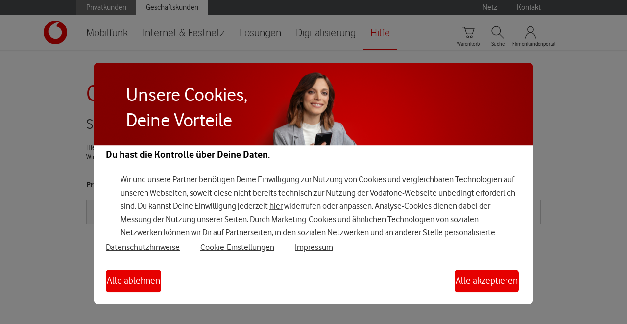

--- FILE ---
content_type: text/html; charset=utf-8
request_url: https://www.vodafone.de/business/hilfe-support/corporate-sms.html
body_size: 6123
content:
<!DOCTYPE html>
<!-- MARKUP VERSION: 8.0.1 (GIT-3.0.13.47) / DATE: 2019.09.11 / NAME: MASTERPAGE NAVIGATION BUSINESS-->
<!-- CMS PAGE ID: 636017 -->
<!-- CMS PAGE NAME: CorporateSMS -->
<!-- CMS PAGE VERSION: 7 -->
<html class="no-js" lang="de-DE">
 <head>
  <meta charset="utf-8" />
  <meta name="viewport" content="width=device-width, initial-scale=1.0, minimum-scale=1.0">
  <link rel="canonical" href="https://www.vodafone.de/business/hilfe-support/corporate-sms.html">
  <title>CorporateSMS - Support f&uuml;r IT-Administratoren | Vodafone</title>
  <meta name="searchTitle" content="CorporateSMS - Support für IT-Administratoren | Vodafone">
  <meta name="uuid" content="f806f8e3-e754-4a10-833f-e44f620a52bb">
  <meta name="id" content="636017" >
  <meta name="project_id" content="Business" >
  <meta name="additionalPageName" content="CorporateSMS">
  <meta name="hierarchy" content="0b337cd2-f30e-4f23-84ad-a7769166c51a|d6d74896-101a-4ac2-b109-7fbfb36bb141|a46cacca-37a8-40c6-91e7-093cdede4688|4eaa72d4-61c9-428b-ac57-31a8250285c7|a3c6514d-3fc0-4615-88de-ac85a16c62df|f806f8e3-e754-4a10-833f-e44f620a52bb">
  <meta name="hierarchyNames" content="Geschäftskunden|Hilfe|Netz & Produkte|Produkt- und technischer Support|Downloads|CorporateSMS">
  <meta name="description" content="Support für die Integration von Vodafone CorporateSMS: Hier finden IT-Administratoren das UCP-Protokoll EMI 4.3 d zum Download.">
  <meta name="keywords" content="CorporateSMS-Support, UCP-Protokoll, EMI-Spec,">
  <meta name="robots" content="index, follow">
  <meta name="facets" content="domain:support|customertype:business|businesstype:enterprise">
  <meta property="og:image" content="https://www.vodafone.de/media/img/common/VF_Business_Logo_Horiz_RGB_WHITE.jpg">
  <meta property="og:title" content="CorporateSMS - Support f&uuml;r IT-Administratoren | Vodafone">

 
 
 
 
 
 
 
 
 
 

<!-- (232211) >>> -->
     <script type="text/javascript">
      !function(){var e=document.documentElement;e.className=e.className.replace("no-js","js")}();var VF=VF||{};VF.shopHost="shop.vodafone.de";
     </script>
     <link rel="shortcut icon" href="/favicon.ico" type="image/x-icon">
     <link rel="stylesheet" href="/simplicity/assets/css/core.css" media="all">
     <!--[if IE]><link rel="stylesheet" href="/simplicity/assets/css/core.ie.css" media="all"><![endif]-->
     
     <!-- (232211) <<< -->



 </head>
 <!--[if lt IE 7]><body class="lt-ie9 lt-ie8 lt-ie7"> <![endif]--> 
 <!--[if IE 7]><body class="lt-ie9 lt-ie8"> <![endif]-->
 <!--[if IE 8]><body class="lt-ie9"> <![endif]-->
 <!--[if gt IE 8]><!--> <body> <!--<![endif]-->
<!-- START: WEBANALYTICS -->
  <script type="text/javascript">
   if( typeof( VF ) !== "object" ) VF = {};
   VF.tealiumUseDCF = true;
   VF.siteStructure = [ "Geschäftskunden", "Hilfe", "Netz & Produkte", "Produkt- und technischer Support", "Downloads", "CorporateSMS" ];
   
   VF.siteArea = "enterprise-service";
   VF.platformType = "responsive";   
   VF.pageType = "content";
   VF.loginStatus = (-1 != document.cookie.indexOf('MDDKeks'))?'logged in':'not logged in';
   VF.toolBarEnabled = ('no'==='yes');
   </script>
   <script type="text/javascript" src="//www.vodafone.de/scripts/s_code.js"></script>
 <!-- END: WEBANALYTICS -->
  <div class="wrapper consumer mobi lob-0b337cd2-f30e-4f23-84ad-a7769166c51a" id="top" data-type="content-page" data-uuid="f806f8e3-e754-4a10-833f-e44f620a52bb" data-lob="0b337cd2-f30e-4f23-84ad-a7769166c51a">
   
   <div class="spring">
   <!-- START: HEADER -->
        <header role="banner">
            <nav role="navigation">
                <div class="mod mod-glnav glnav">
                    <div class="meta-nav-wrapper"></div>
                    <div class="main-nav-wrapper">
                        <div class="main-nav">
                            <div class="belt">
                                <div itemscope itemtype="https://schema.org/Organization">
                                    <a href="https://www.vodafone.de/business" class="logo" itemprop="url">
                                        <span class="icon icon-vf-inner"></span>
                                    </a>
                                </div>
                                <ul class="list-nav-main">
                                
                        <li id="nav-5d005bde-3eec-4677-b98c-92fd93ddaf5d" class="nav-item-main">
                            <a href="/business/mobilfunk.html"><span>Mobilfunk</span></a>
                            <div class="chevron only-sml-mdm">
                                <span class="icon"></span>
                            </div>
                            <div class="nav-secondary">
                                <ul class="list-nav-sec">
                <li class="nav-item-sec">
                    <a href="/business/shop/mobilfunktarife.html"><span>Tarife</span></a>
            </li>
                <li class="nav-item-sec">
                    <a href="/business/shop/hardware-handy-smartphone.html"><span>Smartphones </span></a>
            </li>
                <li class="nav-item-sec">
                    <a href="/business/shop/business-tablets.html"><span>Tablets</span></a>
            </li>
                        <li class="nav-item-sec ccc">
                            <a href="/business/mobilfunk/smartwatches/"><span>Smartwatches</span></a>
                    </li>
                        <li class="nav-item-sec ccc">
                            <a href="https://www.vodafone.de/business/mobilfunk/ausland-und-roaming/"><span>Ausland & Roaming</span></a>
                    </li>
                        <li class="nav-item-sec ccc">
                            <a href="/business/mobilfunk/mobilfunk-loesungen-services/"><span>Mobilfunk-L&ouml;sungen </span></a>
                    </li>
                        <li class="nav-item-sec ccc">
                            <a href="https://www.vodafone.de/business/festnetz-internet/kunden-werben.html?source=mdd&icmp=mddmobile:kunden-werben"><span>Kund:innen werben</span></a>
                    </li></ul>
                            </div>
                        </li>
                    
                        <li id="nav-b0772b0a-60c2-4a78-a280-73b067cc97e4" class="nav-item-main ">
                            <a href="/business/internet-festnetz/"><span>Internet & Festnetz</span></a>
                            <div class="chevron only-sml-mdm">
                                <span class="icon"></span>
                            </div>
                            <!-- Secondary -->
                            <div class="nav-secondary">
                                <ul class="list-nav-sec">
                        <li class="nav-item-sec ccc">
                            <a href="/business/internet-festnetz/internettarife/"><span>Tarife & Technologien</span></a>
                    </li>
                        <li class="nav-item-sec ccc">
                            <a href="https://www.vodafone.de/business/festnetz-internet/firmen-telefonanschluss/"><span>Telefonanlagen</span></a>
                    </li>
                <li class="nav-item-sec">
                    <a href="https://www.vodafone.de/business/festnetz-internet/standortvernetzung/"><span>Standortvernetzung</span></a>
            </li>
                        <li class="nav-item-sec ccc">
                            <a href="https://www.vodafone.de/business/festnetz-internet/weitere-services/"><span>Festnetz-L&ouml;sungen</span></a>
                    </li>
                        <li class="nav-item-sec ccc">
                            <a href="https://www.vodafone.de/business/kunden-werben/?source=mdd&icmp=mddfixnet:kunden-werben"><span>Kunden werben</span></a>
                    </li></ul>
                            </div>
                        </li>
                    
                        <li id="nav-c30fd1fd-76ce-43fd-91ef-b76cbd0d46cf" class="nav-item-main">
                            <a href="/business/loesungen.html"><span>L&ouml;sungen</span></a>
                            <div class="chevron only-sml-mdm">
                                <span class="icon"></span>
                            </div>
                            <div class="nav-secondary">
                                <ul class="list-nav-sec">
                <li class="nav-item-sec">
                    <a href="/business/loesungen/unified-communications.html"><span>Unified Communications</span></a>
            </li>
                <li class="nav-item-sec">
                    <a href="/business/loesungen/cloud-hosting.html"><span>Cloud & Hosting</span></a>
            </li>
                        <li class="nav-item-sec ccc">
                            <a href="//www.vodafone.de/business/loesungen/security/"><span>Security</span></a>
                    </li>
                <li class="nav-item-sec">
                    <a href="/business/loesungen/internet-of-things.html"><span>Internet of Things</span></a>
            </li>
                <li class="nav-item-sec">
                    <a href="/business/loesungen/5g.html"><span>5G</span></a>
            </li></ul>
                            </div>
                        </li>
                    
                        <li id="nav-d6a3226b-5d34-43af-82a6-7e5ddc42b436" class="nav-item-main">
                            <a href="/business/digitalisierung.html"><span>Digitalisierung</span></a>
                            <div class="chevron only-sml-mdm">
                                <span class="icon"></span>
                            </div>
                            <div class="nav-secondary">
                                <ul class="list-nav-sec">
                <li class="nav-item-sec">
                    <a href="//www.vodafone.de/business/digitalisierung/darum-vodafone/"><span>Darum Vodafone</span></a>
            </li>
                        <li class="nav-item-sec ccc">
                            <a href="https://www.vodafone.de/business/digitalisierung/v-hub/"><span>V-Hub</span></a>
                    </li>
                        <li class="nav-item-sec ccc">
                            <a href="//vodafone.de/business/digitalisierung/branchenloesungen/"><span>Branchen</span></a>
                    </li>
                <li class="nav-item-sec">
                    <a href="/business/digitalisierung/b2b-kooperationen.html"><span>B2B-Kooperationen</span></a>
            </li></ul>
                            </div>
                        </li>
                    
                        <li id="nav-d6d74896-101a-4ac2-b109-7fbfb36bb141" class="nav-item-main item-main-active selected">
                            <a href="/business/hilfe-support.html"><span>Hilfe</span></a>
                            <div class="chevron only-sml-mdm">
                                <span class="icon"></span>
                            </div>
                            <div class="nav-secondary" style="display:block">
                                <ul class="list-nav-sec">
                <li class="nav-item-sec">
                    <a href="/business/hilfe-support/service-themen.html"><span>Service-Themen</span></a>
            </li>
                <li class="nav-item-sec item-sec-active selected">
                    <a href="/business/hilfe-support/netz-und-produkte.html"><span>Netz & Produkte</span></a>
            </li>
                <li class="nav-item-sec">
                    <a href="/business/hilfe-support/beratung-logins.html"><span>Portale & Kunden-Support</span></a>
            </li>
                <li class="nav-item-sec">
                    <a href="/business/hilfe-support/vertragsdokumente.html"><span>Vertragsdokumente</span></a>
            </li></ul>
                            </div>
                        </li>
                    
                                <li class="nav-meta">
                                   <ul class="list-nav-meta">
                <li><a href="https://www.vodafone.de/index.html"><span>Privatkunden</span></a></li>
            
                        <li class="selected"><a href="/business.html"><span>Gesch&auml;ftskunden</span></a></li>
                    </ul>
                                    
                                        <ul class="list-nav-meta-right">
                        <li>
                            <a href="https://www.vodafone.de/business/kontakt-unternehmen/">
                                <span>Kontakt</span>
                            </a>
                        </li>
                    
                        <li>
                            <a href="https://www.vodafone.de/unternehmen/netz.html">
                                <span>Netz</span>
                            </a>
                        </li>
                     </ul>
                                                                   
                                </li>
                            </ul>
                            <ul class="list-nav-right">
                                <li class="nav-item-main-right item-menu only-sml-mdm">
                                    <a href="javascript:void(0);">
                                        <span class="icon icon-burger"></span>
                                    </a>
                                </li>
                                
                        <li class="nav-item-main-right portal-icon">
                            <a href="/business/business-portale.html">
                                <span class="icon icon-myvf-business"></span>
                                <label class="only-xlrg">Firmenkundenportal</label>
                            </a>
                        </li>
                    <!-- meta right with icons -->
                                <li class="nav-item-main-right">
                                    <a href="" class="open-overlay" data-overlayid="searchOverlay">
                                        <span class="icon icon-search"></span>
                                        <label class="only-xlrg">Suche</label>
                                    </a>
                                </li>
                            <!-- meta right with icons -->
                                <li class="nav-item-main-right item-basket">
                                    <a href="/business/shop/warenkorb.html">
                                        <span class="icon icon-shop"></span>
                                        <label class="only-xlrg">Warenkorb</label>
                                        <span class="counter">00</span>
                                    </a>
                                </li>
                            <!-- meta right with icons -->
                                <li class="nav-item-main-right item-contact only-sml-mdm">
                                    <a href="#" class="open-overlay" data-overlayid="contactOverlay">
                                        <span class="icon icon-hotline"></span>
                                    </a>
                                </li>
                            
                            </ul>
                        </div>
                    </div>
                </div>
            </div>
        </nav>
        
            <!-- markup for the search bar -->
            <div class="mod mod-overlay glnav" id="searchOverlay">
                <div class="overlay">
        
                    <!-- content -->
                    <div class="overlay-content">
                         <!-- HEADLINE -->
                        <div class="h1 gn-overlay-headline">Suche</div>
        
                        <!-- close -->
                        <div class="close">
                            <div class="btn btn-em"></div>
                        </div>
        
                        <div id="nav-search" class="nav-search mod mod-search" role="search" data-json="/Suche/mmsn">
                            <form class="search-box" novalidate="novalidate" method="GET" action="/privat/suche.html" accept-charset="UTF-8">
                                <label for="search-q" class="access">Suche</label>
        
                                <input type="hidden" id="searchCustomerContext" name="searchCustomerContext" value="private|domain.allg-info">
                                <input type="hidden" id="searchContext" name="searchContext" value="">
                                <div class="se-query">
                                    <input id="search-q" class="se-input" type="text" placeholder="Ich suche nach..." name="q" autocomplete="off" accept-charset="UTF-8">
                                    <button class="btn" type="reset"></button>
                                    <button class="btn btn-em" type="submit"></button>
                                </div>
                            </form>
                        </div>
                        <a class="btn btn-sml se-query btn-purple search-all-button" >Alle Ergebnisse anzeigen</a>
        
                    </div>
                </div>
            </div>
            <!-- end overlay -->
            
            <!-- meinVodafone Overlay in Navitemplate -->
        
            <!-- CONTACT OVERLAY -->
            <div class="mod mod-overlay glnav" id="contactOverlay">
                <div class="overlay">
        
                    <!-- content -->
                    <div class="overlay-content professional-article">
                        <!-- HEADLINE -->
                        <div class="h1 gn-overlay-headline">Kontakt &amp; Hotline</div>
        
                        <!-- close -->
                        <div class="close">
                            <div class="btn btn-em"></div>
                        </div>
        
                        <div class="glnav-tab-wrapper">
                            <!-- cotent tab module -->
                            <div class="mod mod-tabs tabs">
                                <ul class="mod-tabs-nav tabs-justify">
                                    <li data-additional="" class="active">
                                        <a href="#hotline">
                                            <div>
                                                <div>Bestellhotline</div>
                                            </div>
                                        </a>
                                    </li>
                                    <li data-additional="">
                                        <a href="#contact">
                                            <div>
                                                <div>Kontakt</div>
                                            </div>
                                        </a>
                                    </li>
                                </ul>
                                <div id="hotline" class="mod-tabs-content tab-content active">
        
                                    <!--<div class="text-only">
                                        <h2>Beratung &amp; Bestellung</h2>
                                    </div>
        
                                    <a href="tel:08007242620" class="btn">
                                        <span class="icon icon-hotline"></span>
                                        Jetzt anrufen: 0800 724 26 20
                                    </a>
        
                                    <div>
                                        <b>Kostenlos aus allen Netzen</b><br>t&auml;glich von 7:30 bis 22:00 Uhr
                                    </div>-->
        
                                </div>
                                
                                <div id="contact" class="mod-tabs-content tab-content" style="display: none;">
                                    
                                    <div class="text-only">
                                        <h2 class="h2">Kontakt</h2>
                                    </div>
                                    
                                    <div class="simple-promo-teaser size-mdm  mod mod-simple-promo-teaser" id="simple-promo-teaser-611474">
                                        <div class="img-wrap">
                                            <picture>
                                                <source media="(max-width: 599px)" srcset="/media/img/teaser/kontakt-02-600x134-m-m.jpg">
                                                <img src="/media/img/teaser/kontakt-02-1008x316-dt-m.jpg" alt="Kontakt zu uns">
                                            </picture>
                                        </div>
                                        <div class="content-wrapper">
                                            <div class="red-box"></div>
                                            <div class="content-box bg-light">
                                                <div class="txt-wrap -txt">
                                                    <h2 class="h2 red-text -txt">Du hast noch Fragen?</h2>
                                                    <div class="body-wrap">
                                                        <p>Dann stell sie uns einfach. Wir helfen Dir gerne.</p>
                                                        
                                                    </div>
                                                </div>
                                                <div class="btn-wrap">
                                                    <a href="/hilfe/kontakt-zu-vodafone.html" target="_self" class="btn btn-sml btn-em not-open-overlay" data-jumpmark="">Hier geht's zu uns</a>
                                                </div>
                                            </div>
                                        </div>
                                    </div>
                                    
                                </div>
                                
                                <div class="red-box"></div>
                            </div>
                        </div>
                    </div>
                </div>
            </div>
            <!-- end overlay -->
             
        </header>
        
<!-- END: HEADER-->
<!-- START: CONTENT -->
    <div class="content" id="content" role="main">
    
     <div class="belt"><h1>CorporateSMS</h1>
     </div>
        <div class="div-gradient">
      <div class="belt module-belt">           
        <div class="ng-col ng-content">
         <section>
<!-- START: WYSIWYG -->

<!-- (636029) >>> -->

<div class="text-only " id="text-only-636029"> 
    
    
                     <div class="h2  ">Support f&uuml;r IT-Administratoren</div>
                
                            <p>Hier finden Sie das SMPP-Protokoll zum Download. Sie brauchen es f&uuml;r die Anbindung von Vodafone CorporateSMS. Sie haben Fragen? Wir helfen Ihnen gern. Sie erreichen unsere&nbsp;Support-Hotline unter 0172 12 26 26.</p>
                            
                        
    
</div>


                <div class="divide divide_sml divide_hidden ">
                    <div></div>
                </div>
            

<!-- (636029) <<< -->

<!-- (636035) >>> -->
    <div class="info-docs" id="info-docs-636035">
        <h4 class="h4">Protokolle</h4>
        
        
        <div class="info-docs-categories">
            <!-- (636036) <<< -->
<div class="info-docs-category">
    <div class="info-docs-category-icon">
        <svg class="i-sml i-grey-20">
            <use xmlns:xlink="http://www.w3.org/1999/xlink" xlink:href="/simplicity/svgdefs.svg#i-pdf-sml"></use>
        </svg>
    </div>

    <div class="info-docs-elements">
        <ul>
            <!-- (636043) <<< -->
<li>
    
                    <a href="/media/downloads/pdf/smpp.pdf" target="_blank">
                        
                        SMPP-Protokoll (PDF)
                    </a>
                
</li>
<!-- (636043) <<< -->
        </ul>
    </div>
</div>
<!-- (636036) <<< -->
        </div>
    </div>
    
    
    
<!-- (636035) <<< -->

<!-- END: WYSIWYG -->
         </section>
        </div>
        </div>
       </div>
    </div>
<!-- END: CONTENT -->
<!-- START: FOOTER -->
    <footer>
     <div class="mod mod-glnav-footer glnav" role="contentinfo">


<div class="belt">
 <h3 class="access">G&uuml;tesiegel (Simplicity)</h3>
 <div class="grid mod mod-qualityseals" data-scope="sml" data-radio="true">
  <ul class="list-qualityseals">




    <!-- (246865 / P01/S01) >>> -->
       <li class="col w-20 qs-item">
        <a href="//www.vodafone.de/unternehmen/auszeichnungen.html" class="sprite01">
            <span class="offscreen-text"></span>
        </a>
       </li>
    <!-- (246865 / P01/S01) <<< -->












 


    <!-- (593349 / P02/S02) >>> -->
       <li class="col w-20 qs-item">
        <a href="//www.vodafone.de/unternehmen/auszeichnungen.html" class="sprite02">
            <span class="offscreen-text"></span>
        </a>
       </li>
    <!-- (593349 / P02/S02) <<< --> 

 

 

 









    <!-- (394839 / P03/S03) >>> -->
       <li class="col w-20 qs-item">
        <a href="//www.vodafone.de/unternehmen/auszeichnungen.html" class="sprite03">
            <span class="offscreen-text"></span>
        </a>
       </li>
    <!-- (394839 / P03/S03) <<< -->















    <!-- (718465 / P04/S04) >>> -->
       <li class="col w-20 qs-item">
        <a href="//www.vodafone.de/unternehmen/auszeichnungen.html" class="sprite04">
            <span class="offscreen-text"></span>
        </a>
       </li>
    <!-- (718465 / P04/S04) <<< -->















    <!-- (235347 / P05/S05) >>> -->
       <li class="col w-20 qs-item">
        <a href="//www.vodafone.de/unternehmen/auszeichnungen.html" class="sprite05">
            <span class="offscreen-text"></span>
        </a>
       </li>
    <!-- (235347 / P05/S05) <<< -->

















  </ul>
 </div>            
</div>
      <div class="belt">
       <span class="access">Site links</span>
       
                        <ul class="list-social">
                            
                <li>
                    <a href="https://www.vodafone.de/business/featured/">
                        <span class="icon icon-social-vf"></span>
                    </a>
                </li>
            
                <li>
                    <a href="http://www.linkedin.com/company/vodafone-business">
                        <span class="icon icon-social-linkedin"></span>
                    </a>
                </li>
            
                <li>
                    <a href="http://www.youtube.com/user/vodafonedeutschland">
                        <span class="icon icon-social-youtube"></span>
                    </a>
                </li>
            
                <li>
                    <a href="https://www.xing.com/companies/vodafonegmbh">
                        <span class="icon icon-social-xing"></span>
                    </a>
                </li>
            
                <li>
                    <a href="http://twitter.com/vodafone_b2b">
                        <span class="icon icon-social-twitter"></span>
                    </a>
                </li>
            
                <li>
                    <a href="https://www.instagram.com/vodafonebusinessde/">
                        <span class="icon icon-social-instagram"></span>
                    </a>
                </li>
            
                <li>
                    <a href="https://www.vodafone.de/business/digitalevorreiter-podcast.html?icmp=vbg-footer:podcast">
                        <span class="icon icon-social-podcast"></span>
                    </a>
                </li>
            
                        </ul>
                    
                            <ul class="list-foo-main">
                        <li class="foo-item-main">
                            <div class="head">
                                <span>&Uuml;ber uns</span>
                            </div>
                            <div class="chevron only-sml-mdm">
                                <span class="icon"></span>
                            </div>
                    
                                    <div class="foo-secondary">
                                        <ul class="list-foo-sec">
                                            
                <li class="foo-item-sec">
                    <a href="https://www.vodafone.de/unternehmen.html" target="_self" rel="noopener noreferrer">
                        <span>&Uuml;ber das Unternehmen</span>
                    </a>
                </li>
            
                <li class="foo-item-sec">
                    <a href="https://www.vodafone.de/unternehmen/netz.html" target="_self" rel="noopener noreferrer">
                        <span>Unsere Netze</span>
                    </a>
                </li>
            
                <li class="foo-item-sec">
                    <a href="https://www.vodafone.de/unternehmen/verantwortung.html" target="_self" rel="noopener noreferrer">
                        <span>Unser Purpose</span>
                    </a>
                </li>
            
                <li class="foo-item-sec">
                    <a href="/business/digitalisierung/referenzen.html" target="_self" rel="noopener noreferrer">
                        <span>Referenzen</span>
                    </a>
                </li>
            
                <li class="foo-item-sec">
                    <a href="//www.vodafone.de/innovationpark/vodafone-innovation-park-entdecken.html" target="_self" rel="noopener noreferrer">
                        <span>Innovation Park</span>
                    </a>
                </li>
            
                <li class="foo-item-sec">
                    <a href="https://careers.vodafone.com/de/" target="_self" rel="noopener noreferrer">
                        <span>Jobs & Karriere</span>
                    </a>
                </li>
            
                <li class="foo-item-sec">
                    <a href="https://www.vodafone.com/business/home" target="_self" rel="noopener noreferrer">
                        <span>Vodafone Group</span>
                    </a>
                </li>
            
                                        </ul>
                                    </div>
                                
                    </li> 
                
                        <li class="foo-item-main">
                            <div class="head">
                                <span>Kunden-Information</span>
                            </div>
                            <div class="chevron only-sml-mdm">
                                <span class="icon"></span>
                            </div>
                    
                                    <div class="foo-secondary">
                                        <ul class="list-foo-sec">
                                            
                <li class="foo-item-sec">
                    <a href="https://www.vodafone.de/business/kontakt-unternehmen/" target="_self" rel="noopener noreferrer">
                        <span>Kontakt f&uuml;r Gesch&auml;ftskunden</span>
                    </a>
                </li>
            
                <li class="foo-item-sec">
                    <a href="https://shops.vodafone.de/search?filter=businesspoint" target="_self" rel="noopener noreferrer">
                        <span>Business Premium Stores</span>
                    </a>
                </li>
            
                <li class="foo-item-sec">
                    <a href="//www.vodafone.de/business/business-newsletter-anmeldung/" target="_self" rel="noopener noreferrer">
                        <span>Business-Newsletter</span>
                    </a>
                </li>
            
                <li class="foo-item-sec">
                    <a href="https://www.vodafone.de/business/festnetz-internet/kunden-werben.html?source=footer&icmp=footer:kunden-werben" target="_self" rel="noopener noreferrer">
                        <span>Kunden werben</span>
                    </a>
                </li>
            
                <li class="foo-item-sec">
                    <a href="https://www.vodafone.de/hilfe/bestellen/lieferung-und-zahlung.html" target="_self" rel="noopener noreferrer">
                        <span>Lieferung & Zahlung</span>
                    </a>
                </li>
            
                <li class="foo-item-sec">
                    <a href="https://www.vodafone.de/agb.html" target="_self" rel="noopener noreferrer">
                        <span>Preise & AGB</span>
                    </a>
                </li>
            
                <li class="foo-item-sec">
                    <a href="/business/digitalisierung/datenschutz-privatsphaere.html" target="_self" rel="noopener noreferrer">
                        <span>Datenschutz</span>
                    </a>
                </li>
            
                <li class="foo-item-sec">
                    <a href="/business/hilfe-support/beratungseinwilligung-link-anfordern.html" target="_self" rel="noopener noreferrer">
                        <span>Datenschutz-Einstellungen</span>
                    </a>
                </li>
            
                <li class="foo-item-sec">
                    <a href="//www.vodafone.de/unternehmen/soziale-verantwortung/datenschutz-online.html" target="_self" rel="noopener noreferrer">
                        <span>Cookies</span>
                    </a>
                </li>
            
                <li class="foo-item-sec">
                    <a href="https://www.vodafone.de/impressum.html" target="_self" rel="noopener noreferrer">
                        <span>Impressum</span>
                    </a>
                </li>
            
                                        </ul>
                                    </div>
                                
                    </li> 
                
                        <li class="foo-item-main">
                            <div class="head">
                                <span>Hilfe & Logins</span>
                            </div>
                            <div class="chevron only-sml-mdm">
                                <span class="icon"></span>
                            </div>
                    
                                    <div class="foo-secondary">
                                        <ul class="list-foo-sec">
                                            
                <li class="foo-item-sec">
                    <a href="/business/hilfe-support/produkt-technischer-support.html" target="_self" rel="noopener noreferrer">
                        <span>Produkt- & technischer Support</span>
                    </a>
                </li>
            
                <li class="foo-item-sec">
                    <a href="//www.vodafone.de/business/featured/" target="_self" rel="noopener noreferrer">
                        <span>V-Hub by Vodafone Business</span>
                    </a>
                </li>
            
                <li class="foo-item-sec">
                    <a href="/business/hilfe-support/rechnung.html" target="_self" rel="noopener noreferrer">
                        <span>Rechnungen</span>
                    </a>
                </li>
            
                <li class="foo-item-sec">
                    <a href="https://www.vodafone.de/ussa/enterprise/fkpDashboardLogin.ftel" target="_self" rel="noopener noreferrer">
                        <span>Firmenkundenportal</span>
                    </a>
                </li>
            
                <li class="foo-item-sec">
                    <a href="https://www.vodafone.de/ussa/enterprise/fkpDashboardLogin.ftel" target="_self" rel="noopener noreferrer">
                        <span>Rechnungs-Analyse</span>
                    </a>
                </li>
            
                <li class="foo-item-sec">
                    <a href="/business/suche.html" target="_self" rel="noopener noreferrer">
                        <span>Suche</span>
                    </a>
                </li>
            
                <li class="foo-item-sec">
                    <a href="https://www.vodafone.de/sitemap.html" target="_self" rel="noopener noreferrer">
                        <span>Sitemap</span>
                    </a>
                </li>
            
                <li class="foo-item-sec">
                    <a href="//www.vodafone.de/hilfe/infodoks.html" target="_self" rel="noopener noreferrer">
                        <span>Produktinformationsbl&auml;tter</span>
                    </a>
                </li>
            
                                        </ul>
                                    </div>
                                
                    </li> 
                
                        <li class="foo-item-main">
                            <div class="head">
                                <span>Produkte </span>
                            </div>
                            <div class="chevron only-sml-mdm">
                                <span class="icon"></span>
                            </div>
                    
                                    <div class="foo-secondary">
                                        <ul class="list-foo-sec">
                                            
                <li class="foo-item-sec">
                    <a href="/glasfaser.html" target="_self" rel="noopener noreferrer">
                        <span>Glasfaser</span>
                    </a>
                </li>
            
                <li class="foo-item-sec">
                    <a href="/business-tarife-handy.html" target="_self" rel="noopener noreferrer">
                        <span>Mobilfunk-Tarife f&uuml;r Gesch&auml;ftskunden</span>
                    </a>
                </li>
            
                <li class="foo-item-sec">
                    <a href="https://zuhauseplus.vodafone.de/business/festnetz-internet/internet-festnetz.html" target="_self" rel="noopener noreferrer">
                        <span>Festnetz-Tarife f&uuml;r Gesch&auml;ftskunden</span>
                    </a>
                </li>
            
                <li class="foo-item-sec">
                    <a href="https://www.vodafone.de/enterprise/Listenpreise.html" target="_self" rel="noopener noreferrer">
                        <span>Listenpreise &ndash; Handys & Tablets</span>
                    </a>
                </li>
            
                <li class="foo-item-sec">
                    <a href="https://zuhauseplus.vodafone.de/business/gigacube/" target="_self" rel="noopener noreferrer">
                        <span>GigaCube</span>
                    </a>
                </li>
            
                <li class="foo-item-sec">
                    <a href="https://www.vodafone.de/business/loesungen/internet-of-things.html" target="_self" rel="noopener noreferrer">
                        <span>Internet of Things</span>
                    </a>
                </li>
            
                                        </ul>
                                    </div>
                                
                    </li> 
                
                        <li class="foo-item-main foo-item-main-external">
                            <a href="/business/business-tarife-handy.html" rel="noopener noreferrer">
                                <span>Online-Shop</span>
                            </a>
                        </li>
                    
                        <li class="foo-item-main foo-item-main-external">
                            <a href="https://www.vodafone.de/index.html" rel="noopener noreferrer">
                                <span>Privatkunden</span>
                            </a>
                        </li>
                    </ul>
                        
       
       
       <!--<p>&copy; 2025 Vodafone GmbH</p>-->
       <div class="copyright"><!--<a href="#">Sitemap</a> | --><span>&copy; 2025 Vodafone GmbH</span></div>
      </div>
     </div>
    </footer>
<!-- END: FOOTER -->   
   </div>
  </div>
  
  <div class="mod mod-anchortop mod-smooth-anchor-scroll">
      <a href="#top"><svg class="icon-scroll-to-top-i-lrg i-lrg"><use xlink:href="/simplicity/svgdefs.svg#i-scroll-to-top-lrg"/></svg><div class="access">Zum Seitenanfang</div></a>
  </div>
 
 
 
 
 
 
 
 
 
 

<!-- (232212) PUBLISH >>> -->
      <!--  -->
      <script type="text/javascript" src="/simplicity/assets/js/vendor.js"></script>
      <script type="text/javascript" src="/simplicity/assets/js/core.js"></script>
      <script type="text/javascript" src="/simplicity/assets/js/support.js"></script>
      
      <!-- (232212) <<< -->
<script type="text/javascript">
  if(vf["global-component-loader"]) {
    vf["global-component-loader"].loadAndRender("/business/global/config/flyout.json");
  }

if(vf["global-component-loader"]) {
    vf["global-component-loader"].loadAndRender("/business/global/config/hotline.json");

vf["global-component-loader"].loadAndRender("/business/global/config/formverteiler.json");


  }

</script>

 </body>
</html>

--- FILE ---
content_type: text/css; charset=utf-8
request_url: https://www.vodafone.de/simplicity/webchat/webchat.bundle.css
body_size: 23863
content:
.webchat-container .brix-mouse-active a:focus,.webchat-container .brix-mouse-active button:focus,.webchat-container .brix-mouse-active select:focus{outline:none}.webchat-container .brix-reset-cms h1,.webchat-container .brix-reset-cms h2,.webchat-container .brix-reset-cms h3,.webchat-container .brix-reset-cms h4,.webchat-container .brix-reset-cms h5,.webchat-container .brix-reset-cms h6,.webchat-container .brix-reset-cms p{color:inherit;margin:0}.webchat-container .brix-icon{background-image:none}.webchat-container .brix-icon:before{background-repeat:no-repeat;content:"";display:inline-block}.webchat-container .brix-icon--smiley:before{background-image:url("data:image/svg+xml;charset=utf8,%3C?xml%20version=%221.0%22%20encoding=%22utf-8%22?%3E%3C%21--%20--%3E%3C%21DOCTYPE%20svg%20PUBLIC%20%22-//W3C//DTD%20SVG%201.1//EN%22%20%22http://%20www.w3.org/Graphics/SVG/1.1/DTD/svg11.dtd%22%3E%3Csvg%20version=%221.1%22%20xmlns=%22http://www.w3.org/2000/svg%22%20xmlns:xlink=%22http://www.w3.org/1999/xlink%22%20x=%220px%22%20y=%220px%22%20width=%22100px%22%20height=%22100px%22%20viewBox=%220%200%20100%20100%22%20xml:space=%22preserve%22%3E%3Cg%20id=%22i-xxsml.i-xsml.i-sml.i-mdm.i-lrg%22%3E%3Ctitle%3Esmiley%3C/title%3E%3Cpath%20class=%22st0%22%20d=%22M50.1,77.083c-11.556,0-21.805-7.48-25.514-18.612c-0.364-1.092,0.226-2.272,1.318-2.635%20c1.093-0.363,2.272,0.227,2.635,1.318c3.141,9.428,11.801,15.763,21.549,15.763c9.608-0.054,18.206-6.192,21.383-15.272%20c0.38-1.085,1.568-1.658,2.655-1.278c1.086,0.38,1.658,1.568,1.278,2.655C71.647,69.761,61.478,77.019,50.1,77.083z%22/%3E%3Cpath%20class=%22st0%22%20d=%22M50,91.667C27.025,91.667,8.333,72.975,8.333,50S27.025,8.333,50,8.333S91.667,27.025,91.667,50%20S72.975,91.667,50,91.667z%20M50,12.5c-20.678,0-37.5,16.822-37.5,37.5S29.322,87.5,50,87.5S87.5,70.678,87.5,50S70.678,12.5,50,12.5z%20%22/%3E%3Ccircle%20class=%22st0%22%20cx=%2235.417%22%20cy=%2237.5%22%20r=%224.167%22/%3E%3Ccircle%20class=%22st0%22%20cx=%2264.583%22%20cy=%2237.5%22%20r=%224.167%22/%3E%3C/g%3E%3C/svg%3E");background-position:0;background-size:contain}.webchat-container .brix-icon--info-circle:before{background-image:url("data:image/svg+xml;charset=utf8,%3C?xml%20version=%221.0%22%20encoding=%22utf-8%22?%3E%3C%21--%20--%3E%3C%21DOCTYPE%20svg%20PUBLIC%20%22-//W3C//DTD%20SVG%201.1//EN%22%20%22http://%20www.w3.org/Graphics/SVG/1.1/DTD/svg11.dtd%22%3E%3Csvg%20version=%221.1%22%20xmlns=%22http://www.w3.org/2000/svg%22%20xmlns:xlink=%22http://www.w3.org/1999/xlink%22%20x=%220px%22%20y=%220px%22%20width=%22100px%22%20height=%22100px%22%20viewBox=%220%200%20100%20100%22%20xml:space=%22preserve%22%3E%3Cg%20id=%22i-xxsml.i-xsml.i-sml.i-mdm.i-lrg%22%3E%3Ctitle%3Einfo-circle%3C/title%3E%3Cpath%20class=%22st0%22%20d=%22M54.167,66.667h-2.083V43.75c0-1.151-0.933-2.083-2.083-2.083h-4.167c-1.151,0-2.083,0.933-2.083,2.083%20s0.933,2.083,2.083,2.083h2.083v20.833h-2.083c-1.151,0-2.083,0.933-2.083,2.083s0.933,2.083,2.083,2.083h8.333%20c1.151,0,2.083-0.933,2.083-2.083S55.317,66.667,54.167,66.667z%22/%3E%3Cpath%20class=%22st0%22%20d=%22M50,91.667C27.025,91.667,8.333,72.975,8.333,50S27.025,8.333,50,8.333S91.667,27.025,91.667,50%20S72.975,91.667,50,91.667z%20M50,12.5c-20.678,0-37.5,16.822-37.5,37.5S29.322,87.5,50,87.5S87.5,70.678,87.5,50S70.678,12.5,50,12.5z%20%22/%3E%3Cpath%20class=%22st0%22%20d=%22M48.958,34.896c-1.723,0-3.125-1.402-3.125-3.125s1.402-3.125,3.125-3.125c1.723,0,3.125,1.402,3.125,3.125%20S50.682,34.896,48.958,34.896z%22/%3E%3C/g%3E%3C/svg%3E");background-position:0;background-size:contain}.webchat-container .brix-icon--warning:before{background-image:url("data:image/svg+xml;charset=utf8,%3C?xml%20version=%221.0%22%20encoding=%22utf-8%22?%3E%3C%21--%20--%3E%3C%21DOCTYPE%20svg%20PUBLIC%20%22-//W3C//DTD%20SVG%201.1//EN%22%20%22http://%20www.w3.org/Graphics/SVG/1.1/DTD/svg11.dtd%22%3E%3Csvg%20version=%221.1%22%20xmlns=%22http://www.w3.org/2000/svg%22%20xmlns:xlink=%22http://www.w3.org/1999/xlink%22%20x=%220px%22%20y=%220px%22%20width=%22100px%22%20height=%22100px%22%20viewBox=%220%200%20100%20100%22%20xml:space=%22preserve%22%3E%3Cg%20id=%22i-xxsml.i-xsml.i-sml.i-mdm.i-lrg%22%3E%3Ctitle%3Ewarning%3C/title%3E%3Cpath%20class=%22st0%22%20d=%22M79.808,87.5H20.193c-4.788,0-8.634-1.885-10.55-5.171c-1.994-3.42-1.696-7.931,0.82-12.375l29.791-54.726%20c0.009-0.017,0.019-0.034,0.028-0.05c2.526-4.347,6.142-6.833,9.893-6.787c3.739,0.034,7.136,2.456,9.567,6.82l29.804,54.759%20c2.509,4.447,2.806,8.955,0.814,12.368C88.418,85.666,84.671,87.5,79.808,87.5z%20M43.899,17.246L14.106,71.975%20c-1.783,3.151-2.091,6.149-0.864,8.255c1.167,2.001,3.635,3.103,6.951,3.103h59.615c3.32,0,5.789-1.099,6.954-3.096%20c1.227-2.104,0.917-5.105-0.851-8.233c-0.006-0.01-0.011-0.02-0.016-0.03L56.092,17.22c-1.66-2.981-3.779-4.644-5.954-4.663%20c-0.013,0-0.026,0-0.038,0C47.895,12.556,45.639,14.263,43.899,17.246z%22/%3E%3Cpath%20class=%22st0%22%20d=%22M50,62.76c-1.151,0-2.083-0.933-2.083-2.083V31.25c0-1.151,0.933-2.083,2.083-2.083s2.083,0.933,2.083,2.083%20v29.427C52.083,61.828,51.151,62.76,50,62.76z%22/%3E%3Cpath%20class=%22st0%22%20d=%22M50,73.958c-1.723,0-3.125-1.402-3.125-3.125c0-1.723,1.402-3.125,3.125-3.125s3.125,1.402,3.125,3.125%20C53.125,72.557,51.723,73.958,50,73.958z%22/%3E%3C/g%3E%3C/svg%3E");background-position:0;background-size:contain}.webchat-container .brix-icon--error-circle:before{background-image:url("data:image/svg+xml;charset=utf8,%3C?xml%20version=%221.0%22%20encoding=%22utf-8%22?%3E%3C%21--%20--%3E%3C%21DOCTYPE%20svg%20PUBLIC%20%22-//W3C//DTD%20SVG%201.1//EN%22%20%22http://%20www.w3.org/Graphics/SVG/1.1/DTD/svg11.dtd%22%3E%3Csvg%20version=%221.1%22%20xmlns=%22http://www.w3.org/2000/svg%22%20xmlns:xlink=%22http://www.w3.org/1999/xlink%22%20x=%220px%22%20y=%220px%22%20width=%22100px%22%20height=%22100px%22%20viewBox=%220%200%20100%20100%22%20xml:space=%22preserve%22%3E%3Cg%20id=%22i-xxsml.i-xsml.i-sml.i-mdm.i-lrg%22%3E%3Ctitle%3Eerror-circle%3C/title%3E%3Cpath%20class=%22st0%22%20d=%22M50,91.667C27.025,91.667,8.333,72.975,8.333,50S27.025,8.333,50,8.333S91.667,27.025,91.667,50%20S72.975,91.667,50,91.667z%20M50,12.5c-20.678,0-37.5,16.822-37.5,37.5S29.322,87.5,50,87.5S87.5,70.678,87.5,50S70.678,12.5,50,12.5z%20%22/%3E%3Cpath%20class=%22st0%22%20d=%22M50,69.792c-1.723,0-3.125-1.402-3.125-3.125c0-1.723,1.402-3.125,3.125-3.125s3.125,1.402,3.125,3.125%20C53.125,68.39,51.723,69.792,50,69.792z%22/%3E%3Cpath%20class=%22st0%22%20d=%22M50,58.594c-1.151,0-2.083-0.933-2.083-2.083V31.25c0-1.151,0.933-2.083,2.083-2.083s2.083,0.933,2.083,2.083%20v25.26C52.083,57.661,51.151,58.594,50,58.594z%22/%3E%3C/g%3E%3C/svg%3E");background-position:0;background-size:contain}.webchat-container .brix-icon--checkmark-green:before{background-image:url("data:image/svg+xml;charset=utf-8,%3Csvg xmlns='http://www.w3.org/2000/svg' width='123' height='123'%3E%3Cpath fill='none' stroke='%23318721' stroke-linecap='round' stroke-linejoin='round' stroke-width='8' d='m117 22-78.2 78.2L4 65.5'/%3E%3C/svg%3E");background-position:0;background-size:contain}.webchat-container .brix-icon--checkmark-white:before{background-image:url("data:image/svg+xml;charset=utf-8,%3Csvg xmlns='http://www.w3.org/2000/svg' width='123' height='123'%3E%3Cpath fill='none' stroke='%23FFF' stroke-linecap='round' stroke-linejoin='round' stroke-width='8' d='M117.46 4 38.91 82.55 4 47.64'/%3E%3C/svg%3E");background-position:0;background-size:contain}.webchat-container .brix-icon--checkmark-grey:before{background-image:url("data:image/svg+xml;charset=utf-8,%3Csvg xmlns='http://www.w3.org/2000/svg' width='123' height='123'%3E%3Cpath fill='none' stroke='%23ccc' stroke-linecap='round' stroke-linejoin='round' stroke-width='8' d='m117 22-78.2 78.2L4 65.5'/%3E%3C/svg%3E");background-position:0;background-size:contain}.webchat-container .brix-icon--basket:before{background-image:url("data:image/svg+xml;charset=utf-8,%3Csvg xmlns='http://www.w3.org/2000/svg' width='100' height='100' preserveAspectRatio='none'%3E%3Cpath d='M131.492 515.302a8.3 8.3 0 1 0 8.3 8.3 8.28 8.28 0 0 0-8.3-8.3m0 12.5a4.2 4.2 0 1 1 4.2-4.2 4.23 4.23 0 0 1-4.2 4.2m25-12.5a8.3 8.3 0 1 0 8.3 8.3 8.28 8.28 0 0 0-8.3-8.3m0 12.5a4.2 4.2 0 1 1 4.2-4.2 4.23 4.23 0 0 1-4.2 4.2m20.5-61.6a2.23 2.23 0 0 0-1.7-.9h-61.4l-2.3-6.9a2 2 0 0 0-2-1.4h-13.5a2.1 2.1 0 0 0 0 4.2h12l2.2 6.8c0 .1 0 .1.1.2l12.3 37.4a2 2 0 0 0 2 1.4h38.5a2.17 2.17 0 0 0 2-1.4l12-37.5a1.85 1.85 0 0 0-.2-1.9m-15.2 36.6h-35.5l-11-33.3h57.1z' style='fill:%23fff' transform='translate(-89 -440)'/%3E%3C/svg%3E");background-position:0;background-size:contain}.webchat-container .brix-icon--chevron-dark:before{background-image:url("data:image/svg+xml;charset=utf-8,%3Csvg xmlns='http://www.w3.org/2000/svg' xml:space='preserve' width='192' height='192' viewBox='-324 202.3 192 192'%3E%3Cpath d='M-228 336.3c-1 0-2-.4-2.8-1.2l-68-68c-1.6-1.6-1.6-4.1 0-5.7s4.1-1.6 5.7 0l65.2 65.2 65.2-65.2c1.6-1.6 4.1-1.6 5.7 0s1.6 4.1 0 5.7l-68 68q-1.5 1.2-3 1.2' class='st0'/%3E%3C/svg%3E");background-position:0;background-size:contain}.webchat-container .brix-icon--chevron-red:before{background-image:url("data:image/svg+xml;charset=utf-8,%3Csvg xmlns='http://www.w3.org/2000/svg' xml:space='preserve' width='192' fill='red' viewBox='-324 202.3 192 192'%3E%3Cpath d='M-228 336.3c-1 0-2-.4-2.8-1.2l-68-68c-1.6-1.6-1.6-4.1 0-5.7s4.1-1.6 5.7 0l65.2 65.2 65.2-65.2c1.6-1.6 4.1-1.6 5.7 0s1.6 4.1 0 5.7l-68 68q-1.5 1.2-3 1.2' class='st0'/%3E%3C/svg%3E");background-position:0;background-size:contain}.webchat-container .brix-icon--basket-dark:before{background-image:url("data:image/svg+xml;charset=utf-8,%3Csvg xmlns='http://www.w3.org/2000/svg' width='100' height='100' preserveAspectRatio='none'%3E%3Cpath d='M131.492 515.302a8.3 8.3 0 1 0 8.3 8.3 8.28 8.28 0 0 0-8.3-8.3m0 12.5a4.2 4.2 0 1 1 4.2-4.2 4.23 4.23 0 0 1-4.2 4.2m25-12.5a8.3 8.3 0 1 0 8.3 8.3 8.28 8.28 0 0 0-8.3-8.3m0 12.5a4.2 4.2 0 1 1 4.2-4.2 4.23 4.23 0 0 1-4.2 4.2m20.5-61.6a2.23 2.23 0 0 0-1.7-.9h-61.4l-2.3-6.9a2 2 0 0 0-2-1.4h-13.5a2.1 2.1 0 0 0 0 4.2h12l2.2 6.8c0 .1 0 .1.1.2l12.3 37.4a2 2 0 0 0 2 1.4h38.5a2.17 2.17 0 0 0 2-1.4l12-37.5a1.85 1.85 0 0 0-.2-1.9m-15.2 36.6h-35.5l-11-33.3h57.1z' style='fill:%23333' transform='translate(-89 -440)'/%3E%3C/svg%3E");background-position:0;background-size:contain}.webchat-container .brix-icon--close:before{background-image:url("data:image/svg+xml;charset=utf-8,%3Csvg xmlns='http://www.w3.org/2000/svg' xml:space='preserve' width='100' height='100'%3E%3Cpath d='M85.417 87.5a2.07 2.07 0 0 1-1.473-.61L50 52.946 16.057 86.89a2.082 2.082 0 1 1-2.946-2.946L47.054 50 13.11 16.057a2.082 2.082 0 1 1 2.946-2.946L50 47.054 83.944 13.11a2.084 2.084 0 0 1 2.946 2.946L52.946 50 86.89 83.944a2.082 2.082 0 0 1-1.473 3.556' style='fill:%23fff'/%3E%3C/svg%3E");background-position:0;background-size:contain}.webchat-container .brix-icon--close-dark:before{background-image:url("data:image/svg+xml;charset=utf-8,%3Csvg xmlns='http://www.w3.org/2000/svg' xml:space='preserve' width='100' height='100'%3E%3Cpath d='M85.417 87.5a2.07 2.07 0 0 1-1.473-.61L50 52.946 16.057 86.89a2.082 2.082 0 1 1-2.946-2.946L47.054 50 13.11 16.057a2.082 2.082 0 1 1 2.946-2.946L50 47.054 83.944 13.11a2.084 2.084 0 0 1 2.946 2.946L52.946 50 86.89 83.944a2.082 2.082 0 0 1-1.473 3.556'/%3E%3C/svg%3E");background-position:0;background-size:contain}.webchat-container .brix-icon--broadband:before{background-image:url("data:image/svg+xml;charset=utf-8,%3Csvg xmlns='http://www.w3.org/2000/svg' xml:space='preserve' width='100' height='100'%3E%3Ccircle cx='50' cy='68.229' r='4.688'/%3E%3Cpath d='M89.583 33.073a2.08 2.08 0 0 1-1.473-.61c-21.014-21.014-55.206-21.014-76.22 0a2.084 2.084 0 0 1-2.946-2.946c22.639-22.638 59.474-22.638 82.113 0a2.082 2.082 0 0 1-1.474 3.556'/%3E%3Cpath d='M78.438 45.052a2.08 2.08 0 0 1-1.473-.61c-14.782-14.782-38.834-14.782-53.616 0a2.084 2.084 0 0 1-2.946-2.946c7.951-7.95 18.518-12.329 29.754-12.329s21.804 4.379 29.755 12.329a2.082 2.082 0 0 1-1.474 3.556M66.511 56.823a2.08 2.08 0 0 1-1.473-.61c-3.99-3.99-9.302-6.187-14.959-6.187s-10.97 2.197-14.959 6.187a2.084 2.084 0 0 1-2.946-2.946c4.777-4.777 11.136-7.407 17.905-7.407s13.129 2.631 17.906 7.407a2.082 2.082 0 0 1-1.474 3.556'/%3E%3C/svg%3E");background-position:0;background-size:contain}.webchat-container .brix-icon--bundles:before{background-image:url([data-uri]);background-position:0;background-size:contain}.webchat-container .brix-icon--top-deals:before{background-image:url("data:image/svg+xml;charset=utf-8,%3Csvg xmlns='http://www.w3.org/2000/svg' xml:space='preserve' width='100' height='100'%3E%3Cpath d='M50 91.667C27.025 91.667 8.333 72.975 8.333 50S27.025 8.333 50 8.333 91.667 27.025 91.667 50 72.975 91.667 50 91.667M50 12.5c-20.678 0-37.5 16.822-37.5 37.5S29.322 87.5 50 87.5 87.5 70.678 87.5 50 70.678 12.5 50 12.5'/%3E%3Cpath d='M37.5 47.917c-5.744 0-10.417-4.673-10.417-10.417S31.756 27.083 37.5 27.083 47.917 31.756 47.917 37.5 43.244 47.917 37.5 47.917m0-16.667c-3.446 0-6.25 2.804-6.25 6.25s2.804 6.25 6.25 6.25 6.25-2.804 6.25-6.25-2.804-6.25-6.25-6.25M62.5 72.917c-5.744 0-10.417-4.673-10.417-10.417S56.756 52.083 62.5 52.083 72.917 56.756 72.917 62.5 68.244 72.917 62.5 72.917m0-16.667c-3.446 0-6.25 2.804-6.25 6.25s2.804 6.25 6.25 6.25 6.25-2.804 6.25-6.25-2.804-6.25-6.25-6.25M31.25 70.833a2.082 2.082 0 0 1-1.473-3.556l37.5-37.5a2.084 2.084 0 0 1 2.946 2.946l-37.5 37.5c-.407.407-.94.61-1.473.61'/%3E%3C/svg%3E");background-position:0;background-size:contain}.webchat-container .brix-icon--edit:before{background-image:url("data:image/svg+xml;charset=utf-8,%3Csvg xmlns='http://www.w3.org/2000/svg' xml:space='preserve' width='100' height='100'%3E%3Cpath fill='%23333' d='M10.417 91.667a2.083 2.083 0 0 1-2.021-2.589l4.953-19.792a2.1 2.1 0 0 1 .548-.967l48.131-48.131q.057-.068.121-.131L70.215 12c4.911-4.848 12.888-4.847 17.79-.009 2.302 2.295 3.565 5.37 3.566 8.666a12.93 12.93 0 0 1-3.771 9.092l-8.046 8.046q-.061.061-.127.117L31.686 86.125c-.268.27-.605.461-.974.553L10.92 91.605a2 2 0 0 1-.503.062m6.834-20.81L13.28 86.724l15.861-3.949 46.201-46.461-11.709-11.839zm49.324-49.332L78.29 33.369l6.566-6.566a8.74 8.74 0 0 0 2.549-6.144c-.001-2.182-.83-4.21-2.334-5.71-3.28-3.238-8.631-3.237-11.92.008z'/%3E%3C/svg%3E");background-position:0;background-size:contain}.webchat-container .brix-icon--info-dark:before{background-image:url("data:image/svg+xml;charset=utf-8,%3Csvg xmlns='http://www.w3.org/2000/svg' width='24' height='24' viewBox='-324 202.3 192 192'%3E%3Cpath d='M-228 336.8c-2.2 0-4-1.8-4-4v-42.5h-4c-2.2 0-4-1.8-4-4s1.8-4 4-4h8c2.2 0 4 1.8 4 4v46.5c0 2.2-1.8 4-4 4' class='st0'/%3E%3Cpath d='M-220 338.3h-16c-2.2 0-4-1.8-4-4s1.8-4 4-4h16c2.2 0 4 1.8 4 4s-1.8 4-4 4' class='st0'/%3E%3Cpath d='M-228 378.3c-44.1 0-80-35.9-80-80s35.9-80 80-80 80 35.9 80 80-35.9 80-80 80m0-152c-39.7 0-72 32.3-72 72s32.3 72 72 72 72-32.3 72-72-32.3-72-72-72' class='st0'/%3E%3Cpath d='M-230 269.3c-3.3 0-6-2.7-6-6s2.7-6 6-6 6 2.7 6 6-2.7 6-6 6m0-8c-1.1 0-2 .9-2 2s.9 2 2 2 2-.9 2-2-.9-2-2-2' class='st0'/%3E%3C/svg%3E");background-position:0;background-size:contain}.webchat-container .brix-icon--info-white:before{background-image:url("data:image/svg+xml;charset=utf-8,%3Csvg xmlns='http://www.w3.org/2000/svg' width='24' height='24' viewBox='-324 202.3 192 192'%3E%3Cpath fill='%23fff' d='M-228 336.8c-2.2 0-4-1.8-4-4v-42.5h-4c-2.2 0-4-1.8-4-4s1.8-4 4-4h8c2.2 0 4 1.8 4 4v46.5c0 2.2-1.8 4-4 4'/%3E%3Cpath fill='%23fff' d='M-220 338.3h-16c-2.2 0-4-1.8-4-4s1.8-4 4-4h16c2.2 0 4 1.8 4 4s-1.8 4-4 4'/%3E%3Cpath fill='%23fff' d='M-228 378.3c-44.1 0-80-35.9-80-80s35.9-80 80-80 80 35.9 80 80-35.9 80-80 80m0-152c-39.7 0-72 32.3-72 72s32.3 72 72 72 72-32.3 72-72-32.3-72-72-72'/%3E%3Cpath fill='%23fff' d='M-230 269.3c-3.3 0-6-2.7-6-6s2.7-6 6-6 6 2.7 6 6-2.7 6-6 6m0-8c-1.1 0-2 .9-2 2s.9 2 2 2 2-.9 2-2-.9-2-2-2'/%3E%3C/svg%3E");background-position:0;background-size:contain}.webchat-container .brix-icon--info-red:before{background-image:url("data:image/svg+xml;charset=utf-8,%3Csvg xmlns='http://www.w3.org/2000/svg' width='24' height='24' viewBox='-324 202.3 192 192'%3E%3Cpath fill='%23e60000' d='M-228 336.8c-2.2 0-4-1.8-4-4v-42.5h-4c-2.2 0-4-1.8-4-4s1.8-4 4-4h8c2.2 0 4 1.8 4 4v46.5c0 2.2-1.8 4-4 4'/%3E%3Cpath fill='%23e60000' d='M-220 338.3h-16c-2.2 0-4-1.8-4-4s1.8-4 4-4h16c2.2 0 4 1.8 4 4s-1.8 4-4 4'/%3E%3Cpath fill='%23e60000' d='M-228 378.3c-44.1 0-80-35.9-80-80s35.9-80 80-80 80 35.9 80 80-35.9 80-80 80m0-152c-39.7 0-72 32.3-72 72s32.3 72 72 72 72-32.3 72-72-32.3-72-72-72'/%3E%3Cpath fill='%23e60000' d='M-230 269.3c-3.3 0-6-2.7-6-6s2.7-6 6-6 6 2.7 6 6-2.7 6-6 6m0-8c-1.1 0-2 .9-2 2s.9 2 2 2 2-.9 2-2-.9-2-2-2'/%3E%3C/svg%3E");background-position:0;background-size:contain}.webchat-container .brix-icon--delete:before{background-image:url("data:image/svg+xml;charset=utf-8,%3Csvg xmlns='http://www.w3.org/2000/svg' width='32' height='32' viewBox='0 0 100 100'%3E%3Cpath fill='%23666' d='M62.162 76.675a2.27 2.27 0 0 0 2.265-2.273V37.799a2.27 2.27 0 0 0-2.265-2.273 2.27 2.27 0 0 0-2.265 2.273v36.603a2.27 2.27 0 0 0 2.265 2.273M50 76.675a2.27 2.27 0 0 0 2.265-2.273V37.799c0-1.255-1.014-2.273-2.265-2.273s-2.265 1.018-2.265 2.273v36.603A2.27 2.27 0 0 0 50 76.675M37.838 76.675a2.27 2.27 0 0 0 2.265-2.273V37.799c0-1.255-1.014-2.273-2.265-2.273s-2.265 1.018-2.265 2.273v36.603a2.27 2.27 0 0 0 2.265 2.273'/%3E%3Cpath fill='%23666' d='M80.405 21.292H64.427v-1.794c0-5.738-4.653-10.407-10.374-10.407h-8.108c-5.72 0-10.374 4.668-10.374 10.407v1.794H19.595a2.27 2.27 0 0 0-2.265 2.273 2.27 2.27 0 0 0 2.265 2.273h1.788v56.699c0 4.617 3.744 8.373 8.346 8.373h40.54c4.602 0 8.346-3.756 8.346-8.373v-56.7h1.788a2.27 2.27 0 0 0 2.265-2.273 2.265 2.265 0 0 0-2.263-2.272m-40.302-1.794c0-3.232 2.621-5.861 5.843-5.861h8.108c3.222 0 5.843 2.63 5.843 5.861v1.794H40.103zm33.983 63.038a3.826 3.826 0 0 1-3.816 3.828H29.73a3.826 3.826 0 0 1-3.816-3.828V25.837h48.171z'/%3E%3C/svg%3E");background-position:0;background-size:contain}.webchat-container .brix-icon--workorder-checkup-white:before{background-image:url("data:image/svg+xml;charset=utf-8,%3Csvg xmlns='http://www.w3.org/2000/svg' viewBox='0 0 100 100'%3E%3Cpath fill='%23fff' d='M83.828 58.414a1.88 1.88 0 0 0-2.659 0L55.867 83.35 45.6 73.174a1.88 1.88 0 0 0-2.659 0 1.88 1.88 0 0 0 0 2.659l11.551 11.551c.367.367.917.55 1.375.55q.825 0 1.375-.55l26.586-26.219c.734-.734.734-2.017 0-2.751M55.684 30.912H29.006c-1.1 0-1.925.825-1.925 1.925s.825 1.925 1.925 1.925h26.769c1.1 0 1.925-.825 1.925-1.925.001-1.1-.916-1.925-2.016-1.925M55.684 42.371H29.006c-1.1 0-1.925.825-1.925 1.925s.825 1.925 1.925 1.925h26.769c1.1 0 1.925-.825 1.925-1.925s-.916-1.925-2.016-1.925M55.684 53.831H29.006c-1.1 0-1.925.825-1.925 1.925s.825 1.925 1.925 1.925h26.769c1.1 0 1.925-.825 1.925-1.925.001-1.1-.916-1.925-2.016-1.925'/%3E%3Cpath fill='%23fff' d='M44.316 84.358H23.231c-2.109 0-3.85-1.742-3.85-3.85V19.452c0-2.109 1.742-3.85 3.85-3.85H61.46c2.109 0 3.85 1.742 3.85 3.85v43.912c0 1.1.825 1.925 1.925 1.925s1.925-.825 1.925-1.925V19.452a7.59 7.59 0 0 0-7.609-7.609h-38.32a7.59 7.59 0 0 0-7.609 7.609V80.6a7.59 7.59 0 0 0 7.609 7.609h21.085c1.1 0 1.925-.825 1.925-1.925s-.825-1.926-1.925-1.926'/%3E%3C/svg%3E");background-position:0;background-size:contain}.webchat-container .brix-icon--location-white:before{background-image:url("data:image/svg+xml;charset=utf-8,%3Csvg xmlns='http://www.w3.org/2000/svg' viewBox='0 0 100 100'%3E%3Cpath fill='%23fff' d='M50.1 21.392c-9.102 0-16.507 7.405-16.507 16.507S40.998 54.407 50.1 54.407 66.607 47.002 66.607 37.9 59.202 21.392 50.1 21.392m0 28.469c-6.596 0-11.962-5.366-11.962-11.962S43.504 25.938 50.1 25.938 62.062 31.304 62.062 37.9 56.696 49.861 50.1 49.861'/%3E%3Cpath fill='%23fff' d='M78.808 39.303c0-16.885-12.61-30.111-28.708-30.111-7.949 0-15.265 3.101-20.602 8.731-5.228 5.515-8.107 12.948-8.107 20.928 0 21.738 25.931 50.222 27.034 51.424a2.27 2.27 0 0 0 1.674.735h.033a2.27 2.27 0 0 0 1.685-.785c.241-.278 5.923-6.841 7.806-9.167v.001c5.769-7.125 19.185-25.454 19.185-41.756M56.091 78.197c-1.205 1.488-4.125 4.895-6.006 7.079-5.743-6.698-24.148-29.487-24.148-46.425 0-14.317 10.388-25.113 24.163-25.113 13.549 0 24.163 11.23 24.163 25.566 0 4.945-1.771 18.638-18.172 38.893'/%3E%3C/svg%3E");background-position:0;background-size:contain}.webchat-container .brix-icon--expansion-excavator-white:before{background-image:url("data:image/svg+xml;charset=utf-8,%3Csvg xmlns='http://www.w3.org/2000/svg' viewBox='0 0 100 100'%3E%3Cpath fill='%23fff' d='M85.8 61.125c-.939-.919-2.119-2.067-3.572-3.519s-2.6-2.631-3.52-3.573c-2.939-3.014-3.827-3.923-5.312-3.933h-.018a3.48 3.48 0 0 0-2.5 1.3 18.25 18.25 0 0 0-4.33 6.549c-2.419-.237-3.344-1.645-4.574-3.535-1.187-1.826-2.628-4.025-5.591-4.616l-.533-1.832-2.3-7.891-4.5-15.477h5.719a2.087 2.087 0 1 0 0-4.174H25.55a2.087 2.087 0 0 0 0 4.174h2.087v17.057a6.2 6.2 0 0 0-2.087-.365h-2.087v-6.261a2.087 2.087 0 0 0-4.174 0v6.261H17.2a6.27 6.27 0 0 0-6.261 6.261v16.7a6.27 6.27 0 0 0 4.346 5.959 10.429 10.429 0 0 0 20.5.3h4.591a10.435 10.435 0 0 0 20.6-1.009 28.8 28.8 0 0 0 7.8.952q.13.141.265.28a11.47 11.47 0 0 0 8.217 3.4q.529 0 1.066-.046a16.43 16.43 0 0 0 10.1-5.13 3.47 3.47 0 0 0 1.3-2.519c-.002-1.485-.912-2.373-3.924-5.313M31.811 24.594h12.848c.149.493.325.97.447 1.39l4.831 16.605 2.05 7.048H32.2c-.121 0-.251 0-.386-.009ZM15.546 65.5a2.07 2.07 0 0 1-.431-1.255v-16.7a2.087 2.087 0 0 1 2.085-2.081h8.35a2.087 2.087 0 0 1 2.087 2.087v10.643A10.427 10.427 0 0 0 15.546 65.5m10.012 9.179a6.261 6.261 0 1 1 6.261-6.261 6.26 6.26 0 0 1-6.261 6.263Zm14.817-8.348h-4.591a10.44 10.44 0 0 0-3.972-6.248v-6.271h20.87v4.383a10.44 10.44 0 0 0-12.306 8.139Zm10.225 8.35a6.261 6.261 0 1 1 6.261-6.261 6.26 6.26 0 0 1-6.261 6.261m9.838-9.7a10.46 10.46 0 0 0-3.585-4.889v-5.529a11 11 0 0 1 1.617 2.126c1.34 2.059 3.13 4.79 7.231 5.358a11.7 11.7 0 0 0 .55 4.13 22.3 22.3 0 0 1-5.811-1.2Zm17.537 4.951a7.382 7.382 0 0 1-8.08-8.075 12.15 12.15 0 0 1 3.588-7.157c.551.522 1.354 1.343 2.234 2.246.928.952 2.087 2.139 3.557 3.61s2.657 2.628 3.608 3.556c.9.881 1.727 1.685 2.248 2.236a12.1 12.1 0 0 1-7.153 3.58Z'/%3E%3C/svg%3E");background-position:0;background-size:contain}.webchat-container .brix-icon--market-connectivity-white:before{background-image:url("data:image/svg+xml;charset=utf-8,%3Csvg xmlns='http://www.w3.org/2000/svg' viewBox='0 0 100 100'%3E%3Cpath fill='%23fff' d='M91.667 49a41.6 41.6 0 0 0-3.742-17.26l-.017-.039a41.7 41.7 0 0 0-11.403-14.855c-.296-.244-.614-.456-.918-.692-.085-.081-.178-.143-.276-.209C68.075 10.402 59.159 7.333 50 7.333c-9.381 0-18.018 3.153-24.99 8.405a2.06 2.06 0 0 0-.724.542 42 42 0 0 0-5.093 4.766 2 2 0 0 0-.44.484C12.289 28.873 8.333 38.472 8.333 49a41.4 41.4 0 0 0 3.237 16.088c.016.038.024.077.043.114 6.176 14.577 20.433 24.892 37.112 25.4.116.02.231.05.349.05.039 0 .077-.023.116-.025.273.005.536.041.81.041 9.465 0 18.173-3.208 25.177-8.546.155-.094.303-.189.428-.319C85.361 74.168 91.667 62.319 91.667 49m-9.143 18.59c-.757-10.989-4.537-21.244-11.185-29.948-1.677-2.198-3.561-4.237-5.548-6.155.13-.303.216-.628.304-.95 6.194.178 12.34 1.403 18.313 3.646C86.398 38.806 87.5 43.82 87.5 49c0 6.767-1.828 13.103-4.976 18.59M50.446 86.478a53.2 53.2 0 0 1-3.296-10.293c.29-.137.575-.291.848-.47.257-.168.479-.372.71-.568a57.9 57.9 0 0 0 19.418 6.658 37.26 37.26 0 0 1-17.68 4.673m-3.425-16.145a2.98 2.98 0 0 1-1.296 1.891 2.97 2.97 0 0 1-2.253.42 3 3 0 0 1-2.311-3.549 3 3 0 0 1 3.549-2.311c.783.166 1.455.626 1.891 1.296s.585 1.471.42 2.253m-3.58-17.747a55 55 0 0 0-1.499 10.332 7.2 7.2 0 0 0-1.801.833 53.7 53.7 0 0 1-10.236-13.072 7.1 7.1 0 0 0 2.134-3.749c.334-1.581.101-3.18-.6-4.608a51.7 51.7 0 0 1 7.369-5.088c4.411-2.5 9.135-4.286 14.044-5.399.097.191.184.387.297.569-4.614 6.035-7.89 12.809-9.708 20.182m-20.919-5.501a2.98 2.98 0 0 1-.42-2.253 2.98 2.98 0 0 1 1.296-1.891 2.98 2.98 0 0 1 2.254-.42 2.98 2.98 0 0 1 1.891 1.296c.436.67.586 1.471.42 2.253-.165.783-.626 1.455-1.296 1.891s-1.471.586-2.253.42a2.98 2.98 0 0 1-1.892-1.296M56.71 30.27a2.98 2.98 0 0 1-.42-2.253 3 3 0 0 1 3.55-2.31 2.997 2.997 0 0 1 2.31 3.549 2.97 2.97 0 0 1-1.296 1.89c-.67.436-1.47.586-2.253.42a2.97 2.97 0 0 1-1.891-1.296m24.883-1.431a60.1 60.1 0 0 0-15.612-2.471 7 7 0 0 0-.313-.777 56.5 56.5 0 0 1 8.276-5.444 37.6 37.6 0 0 1 7.649 8.692M70.205 17.444a60 60 0 0 0-7.347 5.061c-.657-.391-1.368-.708-2.157-.875-2.226-.471-4.415.178-6.042 1.53-6.799-3.846-14.427-6.28-22.424-7.173A37.3 37.3 0 0 1 50 11.5c7.187 0 14.205 2.106 20.205 5.944M26.566 19.77c9.234.198 18.094 2.572 25.809 6.883-.05.17-.123.327-.161.503-.041.19-.037.378-.061.569-5.386 1.199-10.567 3.147-15.399 5.885a56 56 0 0 0-8.158 5.663c-.645-.37-1.334-.67-2.081-.828a7.2 7.2 0 0 0-1.719-.13 60.4 60.4 0 0 1-2.214-14.812 37.6 37.6 0 0 1 3.984-3.733m-7.858 8.614a64 64 0 0 0 2.14 11.285c-1.443 1.044-2.452 2.545-2.823 4.3a7.1 7.1 0 0 0 1.005 5.388c.022.034.052.06.074.094a58 58 0 0 0-5.357 8.976C12.962 55.41 12.5 52.261 12.5 49c0-7.613 2.295-14.694 6.208-20.616m-2.943 35.848a54.4 54.4 0 0 1 6.581-12.155c.389.156.787.291 1.205.379q.747.158 1.495.158a7 7 0 0 0 1.115-.095 57.8 57.8 0 0 0 11.326 14.453 7 7 0 0 0-.403 1.26c-.817 3.863 1.662 7.671 5.526 8.487.135.028.271.022.406.043a57 57 0 0 0 2.808 9.49c-13.446-1.498-24.749-10.132-30.059-22.02m57.681 13.99c-8.041-.575-15.59-2.791-22.486-6.589.042-.149.106-.286.138-.438a7.1 7.1 0 0 0-1.005-5.387c-.938-1.442-2.347-2.448-3.981-2.929.176-3.13.625-6.25 1.374-9.296 1.657-6.718 4.623-12.901 8.798-18.421a7.1 7.1 0 0 0 2.95.639c1.355 0 2.681-.39 3.847-1.136 1.766 1.722 3.446 3.543 4.945 5.506 7.229 9.465 10.823 20.916 10.464 33.148a37.8 37.8 0 0 1-5.044 4.903'/%3E%3C/svg%3E");background-position:0;background-size:contain}.webchat-container .brix-icon--upgrade:before{background-image:url("data:image/svg+xml;charset=utf-8,%3Csvg xmlns='http://www.w3.org/2000/svg' width='24' height='24' viewBox='0 0 100 100'%3E%3Cpath fill='%23333' d='M51.49 21.445a2.08 2.08 0 0 0-1.472-.611h-.002l-.008.001-.008-.001c-.616 0-1.163.272-1.544.697l-9.016 9.001a2.084 2.084 0 0 0 2.943 2.949l5.533-5.524v24.128a2.083 2.083 0 1 0 4.166 0V27.937l5.531 5.54c.407.408.94.611 1.475.611a2.084 2.084 0 0 0 1.475-3.555z'/%3E%3Cpath d='M56.25 79.167h-12.5a2.083 2.083 0 1 0 0 4.166h12.5a2.083 2.083 0 1 0 0-4.166' class='st0'/%3E%3Cpath d='M66.667 8.333H33.333c-4.595 0-8.333 3.738-8.333 8.333v66.667c0 4.595 3.738 8.333 8.333 8.333h33.333c4.595 0 8.333-3.738 8.333-8.333V16.667c.001-4.595-3.737-8.334-8.332-8.334m4.166 75a4.17 4.17 0 0 1-4.167 4.167H33.333a4.17 4.17 0 0 1-4.167-4.167V16.667a4.17 4.17 0 0 1 4.167-4.167h33.333a4.17 4.17 0 0 1 4.167 4.167z' class='st0'/%3E%3C/svg%3E");background-position:0;background-size:contain}.webchat-container .brix-icon--data-sharing:before{background-image:url("data:image/svg+xml;charset=utf-8,%3Csvg xmlns='http://www.w3.org/2000/svg' width='24' height='24' viewBox='0 0 100 100'%3E%3Cpath fill='%23333' d='M91.516 63.806a2.08 2.08 0 0 0-1.933-1.306H79.167V35.417a2.083 2.083 0 0 0-2.083-2.083H63.338L37.901 8.914a2.083 2.083 0 0 0-2.885 0l-26.042 25a2.086 2.086 0 0 0 1.443 3.587h10.417v27.083c0 1.151.933 2.083 2.083 2.083h13.745l25.437 24.42c.403.387.923.58 1.443.58s1.04-.193 1.443-.58l26.042-25c.613-.59.806-1.493.489-2.281M22.917 33.333h-7.322l20.863-20.029 20.863 20.029H50a2.083 2.083 0 0 0-2.083 2.083V62.5H25V35.417a2.084 2.084 0 0 0-2.083-2.084m40.625 53.362L42.678 66.667H50a2.083 2.083 0 0 0 2.083-2.083V37.5H75v27.083c0 1.151.933 2.083 2.083 2.083h7.322z'/%3E%3C/svg%3E");background-position:0;background-size:contain}.webchat-container .brix-icon--number-portability:before{background-image:url("data:image/svg+xml;charset=utf-8,%3Csvg xmlns='http://www.w3.org/2000/svg' width='24' height='24' viewBox='0 0 100 100'%3E%3Cpath fill='%23333' d='M39.6 79.2h-8.3c-1.2 0-2.1.9-2.1 2.1s.9 2.1 2.1 2.1h8.3c1.2 0 2.1-.9 2.1-2.1s-1-2.1-2.1-2.1M60.4 75h8.3c1.2 0 2.1-.9 2.1-2.1s-.9-2.1-2.1-2.1h-8.3c-1.2 0-2.1.9-2.1 2.1s1 2.1 2.1 2.1M79.2 8.3H50c-4.6 0-8.3 3.7-8.3 8.3H20.8c-4.6 0-8.3 3.7-8.3 8.3v58.3c0 4.6 3.7 8.3 8.3 8.3H50c4.6 0 8.3-3.7 8.3-8.3h20.8c4.6 0 8.3-3.7 8.3-8.3V16.7c.1-4.6-3.6-8.4-8.2-8.4m-25 75c0 2.3-1.9 4.2-4.2 4.2H20.8c-2.3 0-4.2-1.9-4.2-4.2V25c0-2.3 1.9-4.2 4.2-4.2H50c2.3 0 4.2 1.9 4.2 4.2zM83.3 75c0 2.3-1.9 4.2-4.2 4.2H58.3V25c0-4.6-3.7-8.3-8.3-8.3h-4.2c0-2.3 1.9-4.2 4.2-4.2h29.2c2.3 0 4.2 1.9 4.2 4.2V75z'/%3E%3C/svg%3E");background-position:0;background-size:contain}.webchat-container .brix-icon--ratings:before{background-image:url([data-uri]);background-position:0;background-size:contain}.webchat-container .brix-icon--device-support:before{background-image:url([data-uri]);background-position:0;background-size:contain}.webchat-container .brix-icon--screen-size:before{background-image:url([data-uri]);background-position:0;background-size:contain}.webchat-container .brix-icon--camera:before{background-image:url([data-uri]);background-position:0;background-size:contain}.webchat-container .brix-icon--e-sim:before{background-image:url([data-uri]);background-position:0;background-size:contain}.webchat-container .brix-icon--sim:before{background-image:url([data-uri]);background-position:0;background-size:contain}.webchat-container .brix-icon--connectivity:before{background-image:url([data-uri]);background-position:0;background-size:contain}.webchat-container .brix-icon--touch-screen:before{background-image:url([data-uri]);background-position:0;background-size:contain}.webchat-container .brix-icon--delivery:before{background-image:url([data-uri]);background-position:0;background-size:contain}.webchat-container .brix-icon--euro:before{background-image:url("data:image/svg+xml;charset=utf-8,%3Csvg xmlns='http://www.w3.org/2000/svg' width='24' height='24' viewBox='0 0 192 192'%3E%3Cpath fill='%23333' d='M95.935 175.966A79.983 79.983 0 0 1 96 16h.063a79.983 79.983 0 1 1-.128 159.966M96.061 24H96a72 72 0 1 0 45.8 16.437A72 72 0 0 0 96.061 24'/%3E%3Cpath fill='%23333' d='M104.581 127.857c-15.93 0-27.055-13.13-27.055-31.929S88.651 64 104.581 64a29.4 29.4 0 0 1 13.7 3.356 4 4 0 0 1-3.7 7.1 21.46 21.46 0 0 0-10-2.456c-13.163 0-19.055 12.018-19.055 23.928s5.892 23.929 19.055 23.929a23.2 23.2 0 0 0 9.687-2.463 4 4 0 1 1 3.465 7.211 31.2 31.2 0 0 1-13.152 3.252'/%3E%3Cpath fill='%23333' d='M100 108H71a4 4 0 0 1 0-8h29a4 4 0 0 1 0 8M100 92H67.545a4 4 0 0 1 0-8H100a4 4 0 0 1 0 8'/%3E%3C/svg%3E");background-position:0;background-size:contain}.webchat-container .brix-icon--parental-control:before{background-image:url("data:image/svg+xml;charset=utf-8,%3Csvg xmlns='http://www.w3.org/2000/svg' width='24' height='24' viewBox='0 0 192 192'%3E%3Cpath fill='%23333' d='M80.33 93.34A22.67 22.67 0 1 1 103 70.67a22.7 22.7 0 0 1-22.67 22.67m0-37.34A14.67 14.67 0 1 0 95 70.67 14.687 14.687 0 0 0 80.33 56'/%3E%3Cpath fill='%23333' d='M120 93.33A17.33 17.33 0 1 1 137.33 76 17.35 17.35 0 0 1 120 93.33m0-26.66a9.33 9.33 0 1 0 9.33 9.33 9.34 9.34 0 0 0-9.33-9.33M52.123 120a4 4 0 0 1-3.875-5c4.737-18.272 17.03-29.62 32.082-29.62h.078a28.5 28.5 0 0 1 14.708 4.095l.193.115a4 4 0 1 1-4.116 6.86l-.2-.12a20.34 20.34 0 0 0-10.651-2.95c-11.415 0-20.513 8.831-24.349 23.624a4 4 0 0 1-3.87 2.996'/%3E%3Cpath fill='%23333' d='M140.567 112a4 4 0 0 1-3.861-2.968c-2.629-9.833-8.874-15.7-16.706-15.7h-.055a14.45 14.45 0 0 0-8.174 2.516 4 4 0 1 1-4.5-6.611 22.4 22.4 0 0 1 12.663-3.9h.084c11.489 0 20.852 8.291 24.42 21.637a4 4 0 0 1-3.871 5.026'/%3E%3Cpath fill='%23333' d='M101.34 115.96a15.34 15.34 0 1 1 15.34-15.34 15.357 15.357 0 0 1-15.34 15.34m0-22.68a7.34 7.34 0 1 0 7.34 7.34 7.35 7.35 0 0 0-7.34-7.34'/%3E%3Cpath fill='%23333' d='M119.765 136a4 4 0 0 1-3.937-3.32c-1.786-10.338-7.3-16.761-14.378-16.761-7.217 0-12.815 6.424-14.609 16.764a4 4 0 1 1-7.882-1.367c2.465-14.213 11.294-23.4 22.491-23.4 11.067 0 19.806 9.185 22.261 23.4a4.006 4.006 0 0 1-3.946 4.684'/%3E%3Cpath fill='%23333' d='M95.966 176.221a8.8 8.8 0 0 1-3.606-.772c-12.754-5.643-76.48-38.833-76.48-137.389a8.43 8.43 0 0 1 2.588-6.639c3.124-2.761 7.652-2.2 13.923-1.421 11.81 1.464 31.579 3.917 57.987-12.6a10.66 10.66 0 0 1 11.24 0c26.427 16.509 46.182 14.052 57.977 12.58 6.263-.779 10.787-1.342 13.906 1.421a8.44 8.44 0 0 1 2.579 6.67c0 98.528-63.76 131.731-76.542 137.387a8.7 8.7 0 0 1-3.572.763M23.916 37.43a5 5 0 0 0-.036.63c0 93.6 59.759 124.782 71.739 130.082a.8.8 0 0 0 .661.01c12.009-5.312 71.8-36.509 71.8-130.091a5 5 0 0 0-.035-.654c-1.285-.257-4.685.167-7.462.513-12.009 1.495-34.369 4.28-63.2-13.737a2.62 2.62 0 0 0-2.758 0C65.806 42.207 43.428 39.431 31.407 37.939c-2.792-.346-6.207-.769-7.491-.509'/%3E%3C/svg%3E");background-position:0;background-size:contain}.webchat-container .brix-icon--redeemed-unlocked-rewards:before{background-image:url("data:image/svg+xml;charset=utf-8,%3Csvg xmlns='http://www.w3.org/2000/svg' width='24' height='24' viewBox='0 0 192 192'%3E%3Cpath fill='%23333' d='M164 176H28a4 4 0 0 1-4-4v-72a4 4 0 0 1 4-4h136a4 4 0 0 1 4 4v72a4 4 0 0 1-4 4m-132-8h128v-64H32Z'/%3E%3Cpath fill='%23333' d='M108 176a4 4 0 0 1-4-4v-72a4 4 0 0 1 8 0v72a4 4 0 0 1-4 4M84 176a4 4 0 0 1-4-4v-72a4 4 0 0 1 8 0v72a4 4 0 0 1-4 4M21.274 104a4 4 0 0 1-3.861-2.966L11.2 77.85a4 4 0 0 1 2.829-4.9L160.85 33.61a4 4 0 0 1 4.9 2.829l6.212 23.182a4 4 0 0 1-2.828 4.9l-146.82 39.34a4 4 0 0 1-1.04.139m-1.311-24.357L24.1 95.1l139.1-37.273-4.141-15.455Z'/%3E%3Cpath fill='%23333' d='M75.565 62.2c-9.947 0-23.931-.627-29.564-3.877A20 20 0 0 1 66 23.676c1.448.835 9.36 6.328 22.95 32.48A4 4 0 0 1 85.572 62a251 251 0 0 1-10.007.2M50 51.4c3.815 2.2 17.465 2.9 28.779 2.776C73.235 44.3 65.815 32.806 62 30.6a12 12 0 1 0-12 20.8'/%3E%3Cpath fill='%23333' d='M91.55 60.32a4 4 0 0 1-4-3.824c-.227-5.161-1.12-31.323 3.643-39.566a20 20 0 0 1 34.859 19.616q-.116.206-.234.407c-.9 1.545-6.481 9.439-32.428 22.917a4 4 0 0 1-1.84.45m17.082-45.566a12 12 0 0 0-3.267.454 11.92 11.92 0 0 0-7.217 5.68c-2.224 3.849-2.911 17.5-2.777 28.816 9.873-5.54 21.353-12.955 23.525-16.757q.017-.031.036-.061l.147-.256a12.01 12.01 0 0 0-10.448-17.875Z'/%3E%3Cpath fill='%23333' d='M106.277 81.221a4 4 0 0 1-3.86-2.964L96.2 55.077A4 4 0 1 1 103.923 53l6.221 23.18a4 4 0 0 1-3.866 5.038ZM83.087 87.441a4 4 0 0 1-3.861-2.966l-6.21-23.19a4 4 0 1 1 7.728-2.069l6.21 23.19a4 4 0 0 1-3.866 5.036Z'/%3E%3C/svg%3E");background-position:0;background-size:contain}.webchat-container .brix-icon--speed:before{background-image:url("data:image/svg+xml;charset=utf-8,%3Csvg xmlns='http://www.w3.org/2000/svg' width='24' height='24' viewBox='0 0 192 192'%3E%3Cpath fill='%23333' d='M95.558 134.537a14.177 14.177 0 1 1 6.84-26.6l27.323-26.58A4 4 0 1 1 135.3 87.1l-29.75 28.94a4 4 0 0 1-5.618-.04 6.181 6.181 0 1 0 0 8.734 4 4 0 1 1 5.66 5.654 14.14 14.14 0 0 1-10.034 4.149M96 79.3a4 4 0 0 1-4-4v-8.94a4 4 0 1 1 8 0v8.94a4 4 0 0 1-4 4M51.29 124h-8.94a4 4 0 0 1 0-8h8.94a4 4 0 0 1 0 8M64.71 92.709a4 4 0 0 1-2.829-1.171l-6.71-6.71a4 4 0 0 1 5.657-5.657l6.71 6.71a4 4 0 0 1-2.829 6.829ZM149.64 124h-8.94a4 4 0 1 1 0-8h8.939a4 4 0 0 1 0 8Z'/%3E%3Cpath fill='%23333' d='M22.657 144a4 4 0 0 1-3.857-2.95 80 80 0 1 1 154.4 0 4 4 0 0 1-7.719-2.1 72 72 0 1 0-138.962 0 4 4 0 0 1-3.862 5.05'/%3E%3C/svg%3E");background-position:0;background-size:contain}.webchat-container .brix-icon--upgrade-partner:before{background-image:url("data:image/svg+xml;charset=utf-8,%3Csvg xmlns='http://www.w3.org/2000/svg' width='24' height='24' viewBox='0 0 192 192'%3E%3Cpath fill='%23333' d='M132 159.667h-16a4 4 0 1 1 0-8h16a4 4 0 0 1 0 8M76 143.667H60a4 4 0 0 1 0-8h16a4 4 0 0 1 0 8'/%3E%3Cpath fill='%23333' d='M152 175.667H96a16.02 16.02 0 0 1-16-16v-112a16.02 16.02 0 0 1 16-16h56a16.02 16.02 0 0 1 16 16v112a16.02 16.02 0 0 1-16 16m-56-136a8.01 8.01 0 0 0-8 8v112a8.01 8.01 0 0 0 8 8h56a8.01 8.01 0 0 0 8-8v-112a8.01 8.01 0 0 0-8-8Z'/%3E%3Cpath fill='%23333' d='M84 159.667H40a16.02 16.02 0 0 1-16-16v-112a16.02 16.02 0 0 1 16-16h56a16.02 16.02 0 0 1 16 16v4a4 4 0 0 1-8 0v-4a8.01 8.01 0 0 0-8-8H40a8.01 8.01 0 0 0-8 8v112a8.01 8.01 0 0 0 8 8h44a4 4 0 0 1 0 8'/%3E%3Cpath fill='%23333' d='M141.45 81.45a3.99 3.99 0 0 1-2.831-1.174l-14.594-14.62-14.649 14.625a4 4 0 0 1-5.652-5.662l17.48-17.45A4 4 0 0 1 124.03 56a4 4 0 0 1 2.827 1.174l17.42 17.45a4 4 0 0 1-2.831 6.826Z'/%3E%3Cpath fill='%23333' d='M124 120a4 4 0 0 1-4-4V60a4 4 0 0 1 8 0v56a4 4 0 0 1-4 4'/%3E%3C/svg%3E");background-position:0;background-size:contain}.webchat-container .brix-no-scroll{overflow:hidden;position:fixed;width:100%}.webchat-container svg{display:inline-block;height:36px;vertical-align:middle;width:36px}.webchat-container .brix-input-component-reset{border-radius:0;box-shadow:none;max-width:none}.webchat-container .brix-input-component-reset:focus{border-width:0 0 1px}.webchat-container body{color:#333;font-size:1rem;font-weight:400}.webchat-container sup{font-size:.857rem}.webchat-container a{color:#333}.webchat-container a:focus,.webchat-container a:hover{text-decoration:underline}.webchat-container a:focus{outline:3px solid #007c92}.webchat-container a:visited{color:#333}.webchat-container .brix-h1-style,.webchat-container h1{font-size:2.143rem;font-weight:400;line-height:1.125;margin-bottom:8px}@media(min-width:600px){.webchat-container .brix-h1-style,.webchat-container h1{font-size:2.571rem}}@media(min-width:1025px){.webchat-container .brix-h1-style,.webchat-container h1{font-size:3.429rem}}@media(min-width:600px){.webchat-container .brix-h1-style,.webchat-container h1{margin-bottom:16px}}.webchat-container .brix-h2-style,.webchat-container h2{color:#333;font-size:1.714rem;font-weight:100;line-height:1.25;margin-bottom:8px}@media(min-width:600px){.webchat-container .brix-h2-style,.webchat-container h2{font-size:2.143rem;line-height:1.125}}@media(min-width:1025px){.webchat-container .brix-h2-style,.webchat-container h2{font-size:2.571rem}}.webchat-container .brix-h3-style,.webchat-container h3{color:#333;font-size:1.429rem;font-weight:700;line-height:1.25;margin-bottom:8px}@media(min-width:1025px){.webchat-container .brix-h3-style,.webchat-container h3{font-size:1.714rem}}.webchat-container .brix-h4-style,.webchat-container h4{color:#333;font-size:1.286rem;font-weight:700;line-height:1.25;margin-bottom:8px}@media(min-width:600px){.webchat-container .brix-h4-style,.webchat-container h4{font-size:1.429rem}}.webchat-container .brix-h5-style,.webchat-container h5{color:#333;font-size:1.143rem;font-weight:700;line-height:1.25;margin-bottom:8px}.webchat-container .brix-text-style{color:#333;font-size:1.143rem;line-height:1.5;margin-bottom:16px}.webchat-container .brix-text-extra-large-style{color:#333;font-size:1.286rem;line-height:1.25;margin-bottom:8px}@media(min-width:600px){.webchat-container .brix-text-extra-large-style{font-size:1.429rem}}@media(min-width:1025px){.webchat-container .brix-text-extra-large-style{font-size:1.714rem}}.webchat-container .brix-bg-color-brand-50{background:red}.webchat-container .brix-bg-color-brand-100{background:#e60000}.webchat-container .brix-bg-color-brand-200{background:#bd0000}.webchat-container .brix-bg-color-brand-300{background:#900}.webchat-container .brix-bg-color-brand-400{background:#820000}.webchat-container .brix-bg-color-accent-blue-100{background:#00b0ca}.webchat-container .brix-bg-color-accent-blue-200{background:#007c92}.webchat-container .brix-bg-color-accent-purple-100{background:#5e2750}.webchat-container .brix-bg-color-functional-yellow-100{background:#fecb00}.webchat-container .brix-bg-color-functional-green-100{background:#428600}.webchat-container .brix-bg-neutral-black{background:#000}.webchat-container .brix-bg-neutral-grey-600{background:#333}.webchat-container .brix-bg-neutral-grey-500{background:#4a4d4e}.webchat-container .brix-bg-neutral-grey-400{background:#666}.webchat-container .brix-bg-neutral-grey-300{background:#999}.webchat-container .brix-bg-neutral-grey-200{background:#afafaf}.webchat-container .brix-bg-neutral-grey-100{background:#ccc}.webchat-container .brix-bg-neutral-grey-50{background:#ebebeb}.webchat-container .brix-bg-neutral-grey-25{background:#f4f4f4}.webchat-container .brix-bg-neutral-white{background:#fff}.webchat-container .brix-card{margin-bottom:16px;padding:24px 16px;width:100%}@media(min-width:600px){.webchat-container .brix-card{padding:24px}}@media(min-width:1025px){.webchat-container .brix-card{padding:24px 32px}}.webchat-container .brix-card--background-white{background-color:#fff}@media(max-width:600px-1){.webchat-container .brix-card--background-white--mobile-only{background-color:#fff}}@media(min-width:600px-1){.webchat-container .brix-card--background-white--tablet-s-down{background-color:#fff}}@media(min-width:600px){.webchat-container .brix-card--background-white--tablet-s-up{background-color:#fff}}@media(min-width:768px){.webchat-container .brix-card--background-white--tablet-m-up{background-color:#fff}}@media(min-width:1025px){.webchat-container .brix-card--background-white--desktop-up{background-color:#fff}}@media(max-width:768px-1){.webchat-container .brix-card--background-white--tablet-m-down{background-color:#fff}}.webchat-container .brix-card--shadow-wide{box-shadow:0 0 10px rgba(51,51,51,.15)}@media(max-width:600px-1){.webchat-container .brix-card--shadow-wide--mobile-only{box-shadow:0 0 10px rgba(51,51,51,.15)}}@media(min-width:600px-1){.webchat-container .brix-card--shadow-wide--tablet-s-down{box-shadow:0 0 10px rgba(51,51,51,.15)}}@media(min-width:600px){.webchat-container .brix-card--shadow-wide--tablet-s-up{box-shadow:0 0 10px rgba(51,51,51,.15)}}@media(min-width:768px){.webchat-container .brix-card--shadow-wide--tablet-m-up{box-shadow:0 0 10px rgba(51,51,51,.15)}}@media(min-width:1025px){.webchat-container .brix-card--shadow-wide--desktop-up{box-shadow:0 0 10px rgba(51,51,51,.15)}}@media(max-width:768px-1){.webchat-container .brix-card--shadow-wide--tablet-m-down{box-shadow:0 0 10px rgba(51,51,51,.15)}}.webchat-container .brix-card--reset-padding{padding:0}@media(max-width:600px-1){.webchat-container .brix-card--reset-padding--mobile-only{padding:0}}@media(min-width:600px-1){.webchat-container .brix-card--reset-padding--tablet-s-down{padding:0}}@media(min-width:600px){.webchat-container .brix-card--reset-padding--tablet-s-up{padding:0}}@media(min-width:768px){.webchat-container .brix-card--reset-padding--tablet-m-up{padding:0}}@media(min-width:1025px){.webchat-container .brix-card--reset-padding--desktop-up{padding:0}}@media(max-width:768px-1){.webchat-container .brix-card--reset-padding--tablet-m-down{padding:0}}.webchat-container .brix-card.brix-card--has-highlight-badge{padding-top:32px;position:relative}.webchat-container .brix-card.brix-card--has-highlight-badge .brix-highlight-badge{left:50%;position:absolute;top:0;transform:translateX(-50%) translateY(-50%)}@media(min-width:768px){.webchat-container .brix-card.brix-card--has-highlight-badge-in-viewport-m-and-up{padding-top:32px;position:relative}}.webchat-container .brix-card.brix-card--rounded{border:1px solid #ccc;border-radius:5px;box-shadow:none}.webchat-container .brix-card.brix-card--basket{background-color:#fff}@media(min-width:768px){.webchat-container .brix-card.brix-card--basket{margin-left:auto;margin-right:auto;width:80%}}.webchat-container .brix-spacing-0{margin-bottom:0!important}@media(max-width:600px-1){.webchat-container .brix-spacing-0--mobile-only{margin-bottom:0!important}}@media(min-width:600px-1){.webchat-container .brix-spacing-0--tablet-s-down{margin-bottom:0!important}}@media(min-width:600px){.webchat-container .brix-spacing-0--tablet-s-up{margin-bottom:0!important}}@media(min-width:768px){.webchat-container .brix-spacing-0--tablet-m-up{margin-bottom:0!important}}@media(min-width:1025px){.webchat-container .brix-spacing-0--desktop-up{margin-bottom:0!important}}@media(max-width:768px-1){.webchat-container .brix-spacing-0--tablet-m-down{margin-bottom:0!important}}.webchat-container .brix-spacing-15{margin-bottom:2px!important}@media(max-width:600px-1){.webchat-container .brix-spacing-15--mobile-only{margin-bottom:2px!important}}@media(min-width:600px-1){.webchat-container .brix-spacing-15--tablet-s-down{margin-bottom:2px!important}}@media(min-width:600px){.webchat-container .brix-spacing-15--tablet-s-up{margin-bottom:2px!important}}@media(min-width:768px){.webchat-container .brix-spacing-15--tablet-m-up{margin-bottom:2px!important}}@media(min-width:1025px){.webchat-container .brix-spacing-15--desktop-up{margin-bottom:2px!important}}@media(max-width:768px-1){.webchat-container .brix-spacing-15--tablet-m-down{margin-bottom:2px!important}}.webchat-container .brix-spacing-25{margin-bottom:4px!important}@media(max-width:600px-1){.webchat-container .brix-spacing-25--mobile-only{margin-bottom:4px!important}}@media(min-width:600px-1){.webchat-container .brix-spacing-25--tablet-s-down{margin-bottom:4px!important}}@media(min-width:600px){.webchat-container .brix-spacing-25--tablet-s-up{margin-bottom:4px!important}}@media(min-width:768px){.webchat-container .brix-spacing-25--tablet-m-up{margin-bottom:4px!important}}@media(min-width:1025px){.webchat-container .brix-spacing-25--desktop-up{margin-bottom:4px!important}}@media(max-width:768px-1){.webchat-container .brix-spacing-25--tablet-m-down{margin-bottom:4px!important}}.webchat-container .brix-spacing-50{margin-bottom:8px!important}@media(max-width:600px-1){.webchat-container .brix-spacing-50--mobile-only{margin-bottom:8px!important}}@media(min-width:600px-1){.webchat-container .brix-spacing-50--tablet-s-down{margin-bottom:8px!important}}@media(min-width:600px){.webchat-container .brix-spacing-50--tablet-s-up{margin-bottom:8px!important}}@media(min-width:768px){.webchat-container .brix-spacing-50--tablet-m-up{margin-bottom:8px!important}}@media(min-width:1025px){.webchat-container .brix-spacing-50--desktop-up{margin-bottom:8px!important}}@media(max-width:768px-1){.webchat-container .brix-spacing-50--tablet-m-down{margin-bottom:8px!important}}.webchat-container .brix-spacing-75{margin-bottom:12px!important}@media(max-width:600px-1){.webchat-container .brix-spacing-75--mobile-only{margin-bottom:12px!important}}@media(min-width:600px-1){.webchat-container .brix-spacing-75--tablet-s-down{margin-bottom:12px!important}}@media(min-width:600px){.webchat-container .brix-spacing-75--tablet-s-up{margin-bottom:12px!important}}@media(min-width:768px){.webchat-container .brix-spacing-75--tablet-m-up{margin-bottom:12px!important}}@media(min-width:1025px){.webchat-container .brix-spacing-75--desktop-up{margin-bottom:12px!important}}@media(max-width:768px-1){.webchat-container .brix-spacing-75--tablet-m-down{margin-bottom:12px!important}}.webchat-container .brix-spacing-100{margin-bottom:16px!important}@media(max-width:600px-1){.webchat-container .brix-spacing-100--mobile-only{margin-bottom:16px!important}}@media(min-width:600px-1){.webchat-container .brix-spacing-100--tablet-s-down{margin-bottom:16px!important}}@media(min-width:600px){.webchat-container .brix-spacing-100--tablet-s-up{margin-bottom:16px!important}}@media(min-width:768px){.webchat-container .brix-spacing-100--tablet-m-up{margin-bottom:16px!important}}@media(min-width:1025px){.webchat-container .brix-spacing-100--desktop-up{margin-bottom:16px!important}}@media(max-width:768px-1){.webchat-container .brix-spacing-100--tablet-m-down{margin-bottom:16px!important}}.webchat-container .brix-spacing-150{margin-bottom:24px!important}@media(max-width:600px-1){.webchat-container .brix-spacing-150--mobile-only{margin-bottom:24px!important}}@media(min-width:600px-1){.webchat-container .brix-spacing-150--tablet-s-down{margin-bottom:24px!important}}@media(min-width:600px){.webchat-container .brix-spacing-150--tablet-s-up{margin-bottom:24px!important}}@media(min-width:768px){.webchat-container .brix-spacing-150--tablet-m-up{margin-bottom:24px!important}}@media(min-width:1025px){.webchat-container .brix-spacing-150--desktop-up{margin-bottom:24px!important}}@media(max-width:768px-1){.webchat-container .brix-spacing-150--tablet-m-down{margin-bottom:24px!important}}.webchat-container .brix-spacing-200{margin-bottom:32px!important}@media(max-width:600px-1){.webchat-container .brix-spacing-200--mobile-only{margin-bottom:32px!important}}@media(min-width:600px-1){.webchat-container .brix-spacing-200--tablet-s-down{margin-bottom:32px!important}}@media(min-width:600px){.webchat-container .brix-spacing-200--tablet-s-up{margin-bottom:32px!important}}@media(min-width:768px){.webchat-container .brix-spacing-200--tablet-m-up{margin-bottom:32px!important}}@media(min-width:1025px){.webchat-container .brix-spacing-200--desktop-up{margin-bottom:32px!important}}@media(max-width:768px-1){.webchat-container .brix-spacing-200--tablet-m-down{margin-bottom:32px!important}}.webchat-container .brix-spacing-400{margin-bottom:64px!important}@media(max-width:600px-1){.webchat-container .brix-spacing-400--mobile-only{margin-bottom:64px!important}}@media(min-width:600px-1){.webchat-container .brix-spacing-400--tablet-s-down{margin-bottom:64px!important}}@media(min-width:600px){.webchat-container .brix-spacing-400--tablet-s-up{margin-bottom:64px!important}}@media(min-width:768px){.webchat-container .brix-spacing-400--tablet-m-up{margin-bottom:64px!important}}@media(min-width:1025px){.webchat-container .brix-spacing-400--desktop-up{margin-bottom:64px!important}}@media(max-width:768px-1){.webchat-container .brix-spacing-400--tablet-m-down{margin-bottom:64px!important}}.webchat-container .brix-spacing-450{margin-bottom:72px!important}@media(max-width:600px-1){.webchat-container .brix-spacing-450--mobile-only{margin-bottom:72px!important}}@media(min-width:600px-1){.webchat-container .brix-spacing-450--tablet-s-down{margin-bottom:72px!important}}@media(min-width:600px){.webchat-container .brix-spacing-450--tablet-s-up{margin-bottom:72px!important}}@media(min-width:768px){.webchat-container .brix-spacing-450--tablet-m-up{margin-bottom:72px!important}}@media(min-width:1025px){.webchat-container .brix-spacing-450--desktop-up{margin-bottom:72px!important}}@media(max-width:768px-1){.webchat-container .brix-spacing-450--tablet-m-down{margin-bottom:72px!important}}.webchat-container .brix-spacing-500{margin-bottom:80px!important}@media(max-width:600px-1){.webchat-container .brix-spacing-500--mobile-only{margin-bottom:80px!important}}@media(min-width:600px-1){.webchat-container .brix-spacing-500--tablet-s-down{margin-bottom:80px!important}}@media(min-width:600px){.webchat-container .brix-spacing-500--tablet-s-up{margin-bottom:80px!important}}@media(min-width:768px){.webchat-container .brix-spacing-500--tablet-m-up{margin-bottom:80px!important}}@media(min-width:1025px){.webchat-container .brix-spacing-500--desktop-up{margin-bottom:80px!important}}@media(max-width:768px-1){.webchat-container .brix-spacing-500--tablet-m-down{margin-bottom:80px!important}}.webchat-container .brix-spacing-doubled{margin-bottom:32px!important}.webchat-container .brix-spacing-one-plus-half{margin-bottom:24px!important}.webchat-container .brix-spacing-one{margin-bottom:16px!important}.webchat-container .brix-spacing-three-quarters{margin-bottom:12px!important}.webchat-container .brix-spacing-half{margin-bottom:8px!important}.webchat-container .brix-spacing-quarter{margin-bottom:4px!important}.webchat-container .brix-spacing-eighth{margin-bottom:2px!important}.webchat-container .brix-spacing-none{margin-bottom:0!important}.webchat-container .brix-grid-flex{display:flex;flex-wrap:wrap;margin-left:-8px;margin-right:-8px}.webchat-container .brix-grid-flex>*{padding-left:8px;padding-right:8px}.webchat-container .brix-grid-flex.brix-grid-large-gutter{margin-left:-16px;margin-right:-16px}.webchat-container .brix-grid-flex.brix-grid-large-gutter>*{padding-left:16px;padding-right:16px}.webchat-container .brix-grid-flex.brix-grid-small-gutter{margin-left:-4px;margin-right:-4px}.webchat-container .brix-grid-flex.brix-grid-small-gutter>*{padding-left:4px;padding-right:4px}.webchat-container .brix-grid-flex.brix-grid-no-gutter{margin-left:0;margin-right:0}.webchat-container .brix-grid-flex.brix-grid-no-gutter>*{padding-left:0;padding-right:0}.webchat-container .brix-grid-flex>*{box-sizing:border-box;flex-shrink:0;max-width:100%;width:100%}.webchat-container .brix-grid-flex>.brix-column-1{flex:0 0 auto;width:8.3333333333%}.webchat-container .brix-grid-flex>.brix-column-order-1{order:1}.webchat-container .brix-grid-flex>.brix-column-2{flex:0 0 auto;width:16.6666666667%}.webchat-container .brix-grid-flex>.brix-column-order-2{order:2}.webchat-container .brix-grid-flex>.brix-column-3{flex:0 0 auto;width:25%}.webchat-container .brix-grid-flex>.brix-column-order-3{order:3}.webchat-container .brix-grid-flex>.brix-column-4{flex:0 0 auto;width:33.3333333333%}.webchat-container .brix-grid-flex>.brix-column-order-4{order:4}.webchat-container .brix-grid-flex>.brix-column-5{flex:0 0 auto;width:41.6666666667%}.webchat-container .brix-grid-flex>.brix-column-order-5{order:5}.webchat-container .brix-grid-flex>.brix-column-6{flex:0 0 auto;width:50%}.webchat-container .brix-grid-flex>.brix-column-order-6{order:6}.webchat-container .brix-grid-flex>.brix-column-7{flex:0 0 auto;width:58.3333333333%}.webchat-container .brix-grid-flex>.brix-column-order-7{order:7}.webchat-container .brix-grid-flex>.brix-column-8{flex:0 0 auto;width:66.6666666667%}.webchat-container .brix-grid-flex>.brix-column-order-8{order:8}.webchat-container .brix-grid-flex>.brix-column-9{flex:0 0 auto;width:75%}.webchat-container .brix-grid-flex>.brix-column-order-9{order:9}.webchat-container .brix-grid-flex>.brix-column-10{flex:0 0 auto;width:83.3333333333%}.webchat-container .brix-grid-flex>.brix-column-order-10{order:10}.webchat-container .brix-grid-flex>.brix-column-11{flex:0 0 auto;width:91.6666666667%}.webchat-container .brix-grid-flex>.brix-column-order-11{order:11}.webchat-container .brix-grid-flex>.brix-column-12{flex:0 0 auto;width:100%}.webchat-container .brix-grid-flex>.brix-column-order-12{order:12}@media(min-width:600px){.webchat-container .brix-grid-flex>.brix-column-s-1{flex:0 0 auto;width:8.3333333333%}.webchat-container .brix-grid-flex>.brix-column-order-s-1{order:1}.webchat-container .brix-grid-flex>.brix-column-s-2{flex:0 0 auto;width:16.6666666667%}.webchat-container .brix-grid-flex>.brix-column-order-s-2{order:2}.webchat-container .brix-grid-flex>.brix-column-s-3{flex:0 0 auto;width:25%}.webchat-container .brix-grid-flex>.brix-column-order-s-3{order:3}.webchat-container .brix-grid-flex>.brix-column-s-4{flex:0 0 auto;width:33.3333333333%}.webchat-container .brix-grid-flex>.brix-column-order-s-4{order:4}.webchat-container .brix-grid-flex>.brix-column-s-5{flex:0 0 auto;width:41.6666666667%}.webchat-container .brix-grid-flex>.brix-column-order-s-5{order:5}.webchat-container .brix-grid-flex>.brix-column-s-6{flex:0 0 auto;width:50%}.webchat-container .brix-grid-flex>.brix-column-order-s-6{order:6}.webchat-container .brix-grid-flex>.brix-column-s-7{flex:0 0 auto;width:58.3333333333%}.webchat-container .brix-grid-flex>.brix-column-order-s-7{order:7}.webchat-container .brix-grid-flex>.brix-column-s-8{flex:0 0 auto;width:66.6666666667%}.webchat-container .brix-grid-flex>.brix-column-order-s-8{order:8}.webchat-container .brix-grid-flex>.brix-column-s-9{flex:0 0 auto;width:75%}.webchat-container .brix-grid-flex>.brix-column-order-s-9{order:9}.webchat-container .brix-grid-flex>.brix-column-s-10{flex:0 0 auto;width:83.3333333333%}.webchat-container .brix-grid-flex>.brix-column-order-s-10{order:10}.webchat-container .brix-grid-flex>.brix-column-s-11{flex:0 0 auto;width:91.6666666667%}.webchat-container .brix-grid-flex>.brix-column-order-s-11{order:11}.webchat-container .brix-grid-flex>.brix-column-s-12{flex:0 0 auto;width:100%}.webchat-container .brix-grid-flex>.brix-column-order-s-12{order:12}}@media(min-width:768px){.webchat-container .brix-grid-flex>.brix-column-m-1{flex:0 0 auto;width:8.3333333333%}.webchat-container .brix-grid-flex>.brix-column-order-m-1{order:1}.webchat-container .brix-grid-flex>.brix-column-m-2{flex:0 0 auto;width:16.6666666667%}.webchat-container .brix-grid-flex>.brix-column-order-m-2{order:2}.webchat-container .brix-grid-flex>.brix-column-m-3{flex:0 0 auto;width:25%}.webchat-container .brix-grid-flex>.brix-column-order-m-3{order:3}.webchat-container .brix-grid-flex>.brix-column-m-4{flex:0 0 auto;width:33.3333333333%}.webchat-container .brix-grid-flex>.brix-column-order-m-4{order:4}.webchat-container .brix-grid-flex>.brix-column-m-5{flex:0 0 auto;width:41.6666666667%}.webchat-container .brix-grid-flex>.brix-column-order-m-5{order:5}.webchat-container .brix-grid-flex>.brix-column-m-6{flex:0 0 auto;width:50%}.webchat-container .brix-grid-flex>.brix-column-order-m-6{order:6}.webchat-container .brix-grid-flex>.brix-column-m-7{flex:0 0 auto;width:58.3333333333%}.webchat-container .brix-grid-flex>.brix-column-order-m-7{order:7}.webchat-container .brix-grid-flex>.brix-column-m-8{flex:0 0 auto;width:66.6666666667%}.webchat-container .brix-grid-flex>.brix-column-order-m-8{order:8}.webchat-container .brix-grid-flex>.brix-column-m-9{flex:0 0 auto;width:75%}.webchat-container .brix-grid-flex>.brix-column-order-m-9{order:9}.webchat-container .brix-grid-flex>.brix-column-m-10{flex:0 0 auto;width:83.3333333333%}.webchat-container .brix-grid-flex>.brix-column-order-m-10{order:10}.webchat-container .brix-grid-flex>.brix-column-m-11{flex:0 0 auto;width:91.6666666667%}.webchat-container .brix-grid-flex>.brix-column-order-m-11{order:11}.webchat-container .brix-grid-flex>.brix-column-m-12{flex:0 0 auto;width:100%}.webchat-container .brix-grid-flex>.brix-column-order-m-12{order:12}}@media(min-width:1025px){.webchat-container .brix-grid-flex>.brix-column-l-1{flex:0 0 auto;width:8.3333333333%}.webchat-container .brix-grid-flex>.brix-column-order-l-1{order:1}.webchat-container .brix-grid-flex>.brix-column-l-2{flex:0 0 auto;width:16.6666666667%}.webchat-container .brix-grid-flex>.brix-column-order-l-2{order:2}.webchat-container .brix-grid-flex>.brix-column-l-3{flex:0 0 auto;width:25%}.webchat-container .brix-grid-flex>.brix-column-order-l-3{order:3}.webchat-container .brix-grid-flex>.brix-column-l-4{flex:0 0 auto;width:33.3333333333%}.webchat-container .brix-grid-flex>.brix-column-order-l-4{order:4}.webchat-container .brix-grid-flex>.brix-column-l-5{flex:0 0 auto;width:41.6666666667%}.webchat-container .brix-grid-flex>.brix-column-order-l-5{order:5}.webchat-container .brix-grid-flex>.brix-column-l-6{flex:0 0 auto;width:50%}.webchat-container .brix-grid-flex>.brix-column-order-l-6{order:6}.webchat-container .brix-grid-flex>.brix-column-l-7{flex:0 0 auto;width:58.3333333333%}.webchat-container .brix-grid-flex>.brix-column-order-l-7{order:7}.webchat-container .brix-grid-flex>.brix-column-l-8{flex:0 0 auto;width:66.6666666667%}.webchat-container .brix-grid-flex>.brix-column-order-l-8{order:8}.webchat-container .brix-grid-flex>.brix-column-l-9{flex:0 0 auto;width:75%}.webchat-container .brix-grid-flex>.brix-column-order-l-9{order:9}.webchat-container .brix-grid-flex>.brix-column-l-10{flex:0 0 auto;width:83.3333333333%}.webchat-container .brix-grid-flex>.brix-column-order-l-10{order:10}.webchat-container .brix-grid-flex>.brix-column-l-11{flex:0 0 auto;width:91.6666666667%}.webchat-container .brix-grid-flex>.brix-column-order-l-11{order:11}.webchat-container .brix-grid-flex>.brix-column-l-12{flex:0 0 auto;width:100%}.webchat-container .brix-grid-flex>.brix-column-order-l-12{order:12}}.webchat-container .brix-grid-flex.brix-column-count-1>.brix-column{flex:0 0 auto;width:100%}.webchat-container .brix-grid-flex.brix-column-count-2>.brix-column{flex:0 0 auto;width:50%}.webchat-container .brix-grid-flex.brix-column-count-3>.brix-column{flex:0 0 auto;width:33.3333333333%}.webchat-container .brix-grid-flex.brix-column-count-4>.brix-column{flex:0 0 auto;width:25%}.webchat-container .brix-grid-flex.brix-column-count-5>.brix-column{flex:0 0 auto;width:20%}.webchat-container .brix-grid-flex.brix-column-count-6>.brix-column{flex:0 0 auto;width:16.6666666667%}.webchat-container .brix-grid-flex.brix-column-count-7>.brix-column{flex:0 0 auto;width:14.2857142857%}.webchat-container .brix-grid-flex.brix-column-count-8>.brix-column{flex:0 0 auto;width:12.5%}.webchat-container .brix-grid-flex.brix-column-count-9>.brix-column{flex:0 0 auto;width:11.1111111111%}.webchat-container .brix-grid-flex.brix-column-count-10>.brix-column{flex:0 0 auto;width:10%}.webchat-container .brix-grid-flex.brix-column-count-11>.brix-column{flex:0 0 auto;width:9.0909090909%}.webchat-container .brix-grid-flex.brix-column-count-12>.brix-column{flex:0 0 auto;width:8.3333333333%}@media(min-width:600px){.webchat-container .brix-grid-flex.brix-column-count-s-1>.brix-column{flex:0 0 auto;width:100%}.webchat-container .brix-grid-flex.brix-column-count-s-2>.brix-column{flex:0 0 auto;width:50%}.webchat-container .brix-grid-flex.brix-column-count-s-3>.brix-column{flex:0 0 auto;width:33.3333333333%}.webchat-container .brix-grid-flex.brix-column-count-s-4>.brix-column{flex:0 0 auto;width:25%}.webchat-container .brix-grid-flex.brix-column-count-s-5>.brix-column{flex:0 0 auto;width:20%}.webchat-container .brix-grid-flex.brix-column-count-s-6>.brix-column{flex:0 0 auto;width:16.6666666667%}.webchat-container .brix-grid-flex.brix-column-count-s-7>.brix-column{flex:0 0 auto;width:14.2857142857%}.webchat-container .brix-grid-flex.brix-column-count-s-8>.brix-column{flex:0 0 auto;width:12.5%}.webchat-container .brix-grid-flex.brix-column-count-s-9>.brix-column{flex:0 0 auto;width:11.1111111111%}.webchat-container .brix-grid-flex.brix-column-count-s-10>.brix-column{flex:0 0 auto;width:10%}.webchat-container .brix-grid-flex.brix-column-count-s-11>.brix-column{flex:0 0 auto;width:9.0909090909%}.webchat-container .brix-grid-flex.brix-column-count-s-12>.brix-column{flex:0 0 auto;width:8.3333333333%}}@media(min-width:768px){.webchat-container .brix-grid-flex.brix-column-count-m-1>.brix-column{flex:0 0 auto;width:100%}.webchat-container .brix-grid-flex.brix-column-count-m-2>.brix-column{flex:0 0 auto;width:50%}.webchat-container .brix-grid-flex.brix-column-count-m-3>.brix-column{flex:0 0 auto;width:33.3333333333%}.webchat-container .brix-grid-flex.brix-column-count-m-4>.brix-column{flex:0 0 auto;width:25%}.webchat-container .brix-grid-flex.brix-column-count-m-5>.brix-column{flex:0 0 auto;width:20%}.webchat-container .brix-grid-flex.brix-column-count-m-6>.brix-column{flex:0 0 auto;width:16.6666666667%}.webchat-container .brix-grid-flex.brix-column-count-m-7>.brix-column{flex:0 0 auto;width:14.2857142857%}.webchat-container .brix-grid-flex.brix-column-count-m-8>.brix-column{flex:0 0 auto;width:12.5%}.webchat-container .brix-grid-flex.brix-column-count-m-9>.brix-column{flex:0 0 auto;width:11.1111111111%}.webchat-container .brix-grid-flex.brix-column-count-m-10>.brix-column{flex:0 0 auto;width:10%}.webchat-container .brix-grid-flex.brix-column-count-m-11>.brix-column{flex:0 0 auto;width:9.0909090909%}.webchat-container .brix-grid-flex.brix-column-count-m-12>.brix-column{flex:0 0 auto;width:8.3333333333%}}@media(min-width:1025px){.webchat-container .brix-grid-flex.brix-column-count-l-1>.brix-column{flex:0 0 auto;width:100%}.webchat-container .brix-grid-flex.brix-column-count-l-2>.brix-column{flex:0 0 auto;width:50%}.webchat-container .brix-grid-flex.brix-column-count-l-3>.brix-column{flex:0 0 auto;width:33.3333333333%}.webchat-container .brix-grid-flex.brix-column-count-l-4>.brix-column{flex:0 0 auto;width:25%}.webchat-container .brix-grid-flex.brix-column-count-l-5>.brix-column{flex:0 0 auto;width:20%}.webchat-container .brix-grid-flex.brix-column-count-l-6>.brix-column{flex:0 0 auto;width:16.6666666667%}.webchat-container .brix-grid-flex.brix-column-count-l-7>.brix-column{flex:0 0 auto;width:14.2857142857%}.webchat-container .brix-grid-flex.brix-column-count-l-8>.brix-column{flex:0 0 auto;width:12.5%}.webchat-container .brix-grid-flex.brix-column-count-l-9>.brix-column{flex:0 0 auto;width:11.1111111111%}.webchat-container .brix-grid-flex.brix-column-count-l-10>.brix-column{flex:0 0 auto;width:10%}.webchat-container .brix-grid-flex.brix-column-count-l-11>.brix-column{flex:0 0 auto;width:9.0909090909%}.webchat-container .brix-grid-flex.brix-column-count-l-12>.brix-column{flex:0 0 auto;width:8.3333333333%}}.webchat-container .brix-text{margin-bottom:16px}.webchat-container .brix-text,.webchat-container .brix-text-large{color:#333;font-size:1.143rem;line-height:1.5}@media(min-width:1025px){.webchat-container .brix-text-large{font-size:1.286rem}}.webchat-container .brix-text-smaller{color:#333;font-size:.857rem;line-height:1.5}.webchat-container .brix-text-huge{color:#333;font-size:3.429rem;font-weight:700;line-height:1.125}@media(min-width:1025px){.webchat-container .brix-text-huge{font-size:5.714rem;line-height:1}}.webchat-container .brix-text-enormous{color:#333;font-size:10rem;font-weight:700;line-height:1}.webchat-container .brix-text-red{color:#e60000}.webchat-container .brix-text-white{color:#fff}.webchat-container .brix-text-dark{color:#333}.webchat-container .brix-fw-light{font-weight:100}.webchat-container .brix-fw-normal{font-weight:400}.webchat-container .brix-fw-bold{font-weight:700}.webchat-container .brix-normalcase{text-transform:none}.webchat-container .brix-uppercase{text-transform:uppercase}.webchat-container .brix-lowercase{text-transform:lowercase}.webchat-container .brix-titlecase{text-transform:capitalize}.webchat-container .brix-strike{text-decoration:line-through}.webchat-container .brix-italic{font-style:italic}.webchat-container .brix-text-right{text-align:right}.webchat-container .brix-text-left{text-align:left}.webchat-container .brix-text-center{text-align:center}.webchat-container .brix-text-justify{text-align:justify}@media(max-width:600px-1){.webchat-container .brix-text-center--mobile-only{text-align:center}}@media(min-width:600px-1){.webchat-container .brix-text-center--tablet-s-down{text-align:center}}@media(min-width:600px){.webchat-container .brix-text-center--tablet-s-up{text-align:center}}@media(min-width:768px){.webchat-container .brix-text-center--tablet-m-up{text-align:center}}@media(min-width:1025px){.webchat-container .brix-text-center--desktop-up{text-align:center}}@media(max-width:768px-1){.webchat-container .brix-text-center--tablet-m-down{text-align:center}}.webchat-container .brix-clearfix:after,.webchat-container .brix-clearfix:before{content:" ";display:table}.webchat-container .brix-clearfix:after{clear:both}.webchat-container .brix-width-100{width:100%}.webchat-container .brix-height-100{height:100%}.webchat-container .brix-block{display:block}.webchat-container .brix-inline{display:inline}.webchat-container .brix-inline-block{display:inline-block}.webchat-container .brix-absolute{position:absolute}.webchat-container .brix-relative{position:relative}.webchat-container .brix-fixed{position:fixed}.webchat-container .brix-center-horizontal{margin-left:auto;margin-right:auto}.webchat-container .brix-center-vertical{position:absolute;top:50%;transform:translateY(-50%)}.webchat-container .brix-center-xy{left:50%;position:absolute;top:50%;transform:translateX(-50%) translateY(-50%)}.webchat-container .brix-center-top{left:50%;position:absolute;top:0;transform:translateX(-50%) translateY(-50%)}.webchat-container .brix-float-right{float:right}.webchat-container .brix-float-left{float:left}.webchat-container .brix-float-none{float:none}.webchat-container .brix-flex{display:flex}.webchat-container .brix-flex-row-reverse{flex-direction:row-reverse}.webchat-container .brix-flex-column{flex-direction:column}.webchat-container .brix-flex-column-reverse{flex-direction:column-reverse}.webchat-container .brix-flex-wrap{flex-wrap:wrap;-ms-flex-wrap:wrap}.webchat-container .brix-flex-nowrap{flex-wrap:nowrap;-ms-flex-wrap:nowrap}.webchat-container .brix-flex-wrap-reverse{flex-wrap:wrap-reverse;-ms-flex-wrap:wrap-reverse}.webchat-container .brix-flex-start{justify-content:flex-start;-ms-flex-pack:start}.webchat-container .brix-flex-end{justify-content:flex-end;-ms-flex-pack:end}.webchat-container .brix-flex-center{justify-content:center;-ms-flex-pack:center}.webchat-container .brix-flex-between{justify-content:space-between;-ms-flex-pack:justify}.webchat-container .brix-flex-around{justify-content:space-around;-ms-flex-pack:justify}.webchat-container .brix-flex-stretch{justify-content:stretch;-ms-flex-pack:distribute}.webchat-container .brix-flex-align-top{align-items:flex-start;-ms-flex-align:start}.webchat-container .brix-flex-align-end{align-items:flex-end;-ms-flex-align:end;align-content:flex-end}.webchat-container .brix-flex-align-center{align-items:center;-ms-flex-align:center;align-content:center}.webchat-container .brix-flex-align-stretch{align-items:stretch;-ms-flex-align:stretch;align-content:stretch}.webchat-container .brix-flex-align-baseline{align-items:baseline;-ms-flex-align:baseline;align-content:baseline}.webchat-container .brix-flex-align-start{align-content:flex-start}.webchat-container .brix-flex-align-self-start{align-self:flex-start}.webchat-container .brix-flex-align-self-end{align-self:flex-end}.webchat-container .brix-flex-align-self-center{align-self:center}.webchat-container .brix-flex-align-self-stretch{align-self:stretch}.webchat-container .brix-flex-align-self-baseline{align-self:baseline}.webchat-container .brix-opacity-0{opacity:0}.webchat-container .brix-opacity-10{opacity:10%}.webchat-container .brix-opacity-20{opacity:20%}.webchat-container .brix-opacity-100{opacity:1}.webchat-container .brix-overflow-hidden{overflow:hidden}.webchat-container .brix-overflow-visible{overflow:visible}.webchat-container .brix-pad-0{padding:0}.webchat-container .brix-pad-gutter{padding:16px}.webchat-container .brix-pad-gutter-0{padding:16px 0}.webchat-container .brix-pad-0-gutter{padding:0 16px}.webchat-container .brix-pad-gutter-doubled{padding:32px}.webchat-container .brix-pad-gutter-one-plus-half{padding:24px}.webchat-container .brix-pad-gutter-three-quarter{padding:12px}.webchat-container .brix-pad-gutter-half{padding:8px}.webchat-container .brix-pad-gutter-quarter{padding:4px}.webchat-container .brix-mar-0{margin:0}.webchat-container .brix-mar-gutter{margin:16px}.webchat-container .brix-mar-gutter-200-0{margin:32px 0}.webchat-container .brix-mar-gutter-half{margin:8px}.webchat-container .brix-mar-top-gutter{margin-top:16px}.webchat-container .brix-mar-top-gutter-half{margin-top:8px}.webchat-container .brix-mar-bottom-gutter{margin-bottom:16px}.webchat-container .brix-mar-gutter-0{margin:16px 0}.webchat-container .brix-mar-0-gutter{margin:0 16px}.webchat-container .brix-mar-gutter-one-plus-half{margin:24px}.webchat-container .brix-radius-default{border-radius:3px}.webchat-container .brix-radius-large{border-radius:5px}.webchat-container .brix-radius-pill{border-radius:100px}.webchat-container .brix-radius-half{border-radius:50%}.webchat-container .brix-border-dashed-grey{border:1px dashed #ccc}.webchat-container .brix-border-bottom-solid-grey,.webchat-container .brix-border-solid-grey{border:1px solid #ccc}.webchat-container .brix-border-s{border:1px solid}.webchat-container .brix-border-m{border:2px solid}.webchat-container .brix-border-l{border:3px solid}.webchat-container .brix-border-xl{border:5px solid}.webchat-container .brix-border-xxl{border:10px solid}.webchat-container .brix-btn--reset{background-color:transparent;border:0;padding:0}.webchat-container .brix-fade{opacity:0;transition:opacity .5s}.webchat-container .brix-fade.brix-in{opacity:1}.webchat-container .brix-slide{transition:max-height .5s cubic-bezier(.445,.05,.55,.95)}.webchat-container .brix-counter-stepper{counter-reset:stepper}.webchat-container .brix-separator{border-bottom:1px solid #ccc;border-top:0}.webchat-container .brix-text-link-style{color:#333;font-size:1.143rem;font-weight:400;line-height:1.5;text-decoration:underline}.webchat-container .brix-text-link-style:visited{color:#666}.webchat-container .brix-text-link-style:active,.webchat-container .brix-text-link-style:focus,.webchat-container .brix-text-link-style:hover{color:#e60000}.webchat-container .brix-footnote-link-style{color:#333;font-size:.857rem;font-weight:700;line-height:1.125;text-decoration:underline}.webchat-container .brix-footnote-link-style:active,.webchat-container .brix-footnote-link-style:focus,.webchat-container .brix-footnote-link-style:hover{text-decoration:none}.webchat-container .brix-footnote-link-style:visited{color:#666}.webchat-container .brix-bullet-list{list-style-type:disc;margin-bottom:8px;padding-left:24px}.webchat-container .brix-bullet-list li{font-size:1.143rem;line-height:1.5;margin-bottom:4px}.webchat-container .brix-numbered-list{list-style-type:decimal;margin-bottom:8px;padding-left:24px}.webchat-container .brix-numbered-list li{font-size:1.143rem;line-height:1.5;margin-bottom:4px}.webchat-container .brix-hook-list{list-style-type:none;margin-bottom:8px;padding-left:28px}.webchat-container .brix-hook-list li{font-size:1.143rem;line-height:1.5;margin-bottom:4px;position:relative}.webchat-container .brix-hook-list li:before{background-image:url("data:image/svg+xml;charset=utf-8,%3Csvg xmlns='http://www.w3.org/2000/svg' width='123' height='123'%3E%3Cpath fill='none' stroke='%23318721' stroke-linecap='round' stroke-linejoin='round' stroke-width='8' d='m117 22-78.2 78.2L4 65.5'/%3E%3C/svg%3E");background-position:0;background-position:4px;background-repeat:no-repeat;background-size:contain;background-size:1.1425rem;content:"";display:inline-block;height:1.714rem;left:-28px;position:absolute;top:0;width:1.714rem}.webchat-container .brix-table-theme--default{overflow-x:auto}.webchat-container .brix-table-theme--default table{color:#333;font-size:1rem;font-weight:400;line-height:1.5;width:100%}.webchat-container .brix-table-theme--default table thead{background:#f4f4f4;border-bottom:2px solid #666}.webchat-container .brix-table-theme--default table thead th{font-weight:700;padding:16px 12px}.webchat-container .brix-table-theme--default table thead tr:first-child{border-bottom:2px solid #e60000}.webchat-container .brix-table-theme--default table tbody tr{border-bottom:1px solid #ebebeb}.webchat-container .brix-table-theme--default table tbody td{border-right:1px solid #ebebeb;padding:16px 12px}.webchat-container .brix-table-theme--default table tbody td:last-child{border-bottom:0;border-right:0}.webchat-container .brix-shake{animation:shake .8s cubic-bezier(.68,-.55,.265,1.55) both;backface-visibility:hidden;perspective:1000px;transform:translateZ(0)}.webchat-container .brix-divider-line{background-color:#ccc;border:0 solid #fff;height:1px;margin:12px 0;padding:0;width:100%}.webchat-container .brix-is-hidden{display:none!important}.webchat-container .brix-is-visually-hidden{visibility:hidden!important}.webchat-container .brix-is-visible-block{display:block!important}@media(max-width:600px-1){.webchat-container .brix-mobile-hide{display:none!important}}.webchat-container .brix-tablet-up-hide{display:block}@media(min-width:600px){.webchat-container .brix-tablet-up-hide{display:none!important}}.webchat-container a,.webchat-container abbr,.webchat-container acronym,.webchat-container address,.webchat-container applet,.webchat-container article,.webchat-container aside,.webchat-container audio,.webchat-container b,.webchat-container big,.webchat-container blockquote,.webchat-container body,.webchat-container button,.webchat-container canvas,.webchat-container caption,.webchat-container center,.webchat-container cite,.webchat-container code,.webchat-container dd,.webchat-container del,.webchat-container details,.webchat-container dfn,.webchat-container div,.webchat-container dl,.webchat-container dt,.webchat-container em,.webchat-container embed,.webchat-container fieldset,.webchat-container figcaption,.webchat-container figure,.webchat-container footer,.webchat-container form,.webchat-container h1,.webchat-container h2,.webchat-container h3,.webchat-container h4,.webchat-container h5,.webchat-container h6,.webchat-container header,.webchat-container hgroup,.webchat-container html,.webchat-container i,.webchat-container iframe,.webchat-container img,.webchat-container ins,.webchat-container kbd,.webchat-container label,.webchat-container legend,.webchat-container li,.webchat-container mark,.webchat-container menu,.webchat-container nav,.webchat-container object,.webchat-container ol,.webchat-container output,.webchat-container p,.webchat-container pre,.webchat-container q,.webchat-container ruby,.webchat-container s,.webchat-container samp,.webchat-container section,.webchat-container small,.webchat-container span,.webchat-container strike,.webchat-container strong,.webchat-container sub,.webchat-container summary,.webchat-container sup,.webchat-container table,.webchat-container tbody,.webchat-container td,.webchat-container tfoot,.webchat-container th,.webchat-container thead,.webchat-container time,.webchat-container tr,.webchat-container tt,.webchat-container u,.webchat-container ul,.webchat-container var,.webchat-container video{border:0;font:inherit;font-size:100%;margin:0;padding:0;vertical-align:baseline}.webchat-container html{line-height:1;-ms-text-size-adjust:100%;-webkit-text-size-adjust:100%}.webchat-container ol,.webchat-container ul{list-style:none}.webchat-container table{border-collapse:collapse;border-spacing:0}.webchat-container caption,.webchat-container td,.webchat-container th{font-weight:400;text-align:left;vertical-align:middle}.webchat-container blockquote,.webchat-container q{quotes:none}.webchat-container blockquote:after,.webchat-container blockquote:before,.webchat-container q:after,.webchat-container q:before{content:"";content:none}.webchat-container a img{border:0}.webchat-container article,.webchat-container aside,.webchat-container details,.webchat-container figcaption,.webchat-container figure,.webchat-container footer,.webchat-container header,.webchat-container hgroup,.webchat-container menu,.webchat-container nav,.webchat-container section,.webchat-container summary{display:block}.webchat-container *{box-sizing:border-box}.webchat-container .ws10-mouse-active a:focus,.webchat-container .ws10-mouse-active button:focus,.webchat-container .ws10-mouse-active select:focus{outline:none}.webchat-container .ws10-reset-cms h1,.webchat-container .ws10-reset-cms h2,.webchat-container .ws10-reset-cms h3,.webchat-container .ws10-reset-cms h4,.webchat-container .ws10-reset-cms h5,.webchat-container .ws10-reset-cms h6,.webchat-container .ws10-reset-cms p{color:inherit;margin:0}.webchat-container .ws10-no-scroll{overflow:hidden;position:fixed;width:100%}.webchat-container .ws10-input-component-reset{border-radius:0;box-shadow:none;max-width:none}.webchat-container .ws10-input-component-reset:focus{border-width:0 0 1px}.webchat-container html{font-size:14px}.webchat-container body{background:#fff;font-family:Vodafone,Arial,sans-serif;line-height:1;-webkit-font-smoothing:antialiased;-moz-osx-font-smoothing:grayscale}.webchat-container h1,.webchat-container h2,.webchat-container h3,.webchat-container h4,.webchat-container h5,.webchat-container h6{color:inherit}.webchat-container p{margin-bottom:16px}.webchat-container b,.webchat-container strong{font-weight:700}.webchat-container em{font-style:italic}.webchat-container sup{cursor:pointer;font-size:14px;font-weight:700;line-height:1;text-decoration:underline;vertical-align:super}.webchat-container sup:hover{text-decoration:none}.webchat-container sub{font-size:70%;position:relative;top:.2em}.webchat-container a{cursor:pointer;text-decoration:none}.webchat-container a:focus{outline:none}@font-face{font-display:swap;font-family:Vodafone;font-style:normal;font-weight:400;src:url(fonts/VodafoneRg.eot);src:url(fonts/VodafoneRg.woff2) format("woff2"),url(fonts/VodafoneRg.woff) format("woff")}@font-face{font-display:swap;font-family:Vodafone;font-style:normal;font-weight:700;src:url(fonts/vodafonergbd-webfont.eot);src:url(fonts/vodafonergbd-webfont.woff2) format("woff2"),url(fonts/vodafonergbd-webfont.woff) format("woff")}@font-face{font-display:swap;font-family:Vodafone;font-style:normal;font-weight:100;src:url(fonts/VodafoneLt.eot);src:url(fonts/VodafoneLt.woff2) format("woff2"),url(fonts/VodafoneLt.woff) format("woff")}.webchat-container .ws10-text{color:#0d0d0d;font-size:16px;font-weight:400;line-height:1.5;margin-bottom:16px}@media screen and (min-width:600px){.webchat-container .ws10-text{font-size:18px}}.webchat-container .ws10-bold-positive-inverse{color:#b7bf10;font-weight:700}.webchat-container .ws10-card{background-color:#fff;border-radius:6px;box-shadow:0 2px 8px rgba(0,0,0,.2);padding:16px}@media screen and (min-width:600px){.webchat-container .ws10-card{padding:20px}}.webchat-container .ws10-headline--h1,.webchat-container h1{color:#0d0d0d;font-size:34px;font-weight:100;line-height:1.25;margin-bottom:20px}@media screen and (min-width:600px){.webchat-container .ws10-headline--h1,.webchat-container h1{font-size:48px}}@media screen and (min-width:1024px){.webchat-container .ws10-headline--h1,.webchat-container h1{font-size:56px;margin-bottom:24px}}.webchat-container .ws10-headline--h1-inverse{color:#0d0d0d;color:#fff;font-size:34px;font-weight:100;line-height:1.25;margin-bottom:20px}@media screen and (min-width:600px){.webchat-container .ws10-headline--h1-inverse{font-size:48px}}@media screen and (min-width:1024px){.webchat-container .ws10-headline--h1-inverse{font-size:56px;margin-bottom:24px}}.webchat-container .ws10-headline--h2,.webchat-container h2{color:#0d0d0d;font-size:30px;font-weight:100;line-height:1.25;margin-bottom:16px}@media screen and (min-width:600px){.webchat-container .ws10-headline--h2,.webchat-container h2{font-size:34px;margin-bottom:20px}}.webchat-container .ws10-headline--h2-inverse{color:#0d0d0d;color:#fff;font-size:30px;font-weight:100;line-height:1.25;margin-bottom:16px}@media screen and (min-width:600px){.webchat-container .ws10-headline--h2-inverse{font-size:34px;margin-bottom:20px}}.webchat-container .ws10-headline--h2-bold{color:#0d0d0d;font-size:30px;font-weight:100;font-weight:700;line-height:1.25;margin-bottom:16px}@media screen and (min-width:600px){.webchat-container .ws10-headline--h2-bold{font-size:34px;margin-bottom:20px}}.webchat-container .ws10-headline--h2-bold-inverse{color:#0d0d0d;color:#fff;font-size:30px;font-weight:100;font-weight:700;line-height:1.25;margin-bottom:16px}@media screen and (min-width:600px){.webchat-container .ws10-headline--h2-bold-inverse{font-size:34px;margin-bottom:20px}}.webchat-container .ws10-headline--h3,.webchat-container h3{color:#0d0d0d;font-size:24px;font-weight:700;line-height:1.25;margin-bottom:16px}@media screen and (min-width:600px){.webchat-container .ws10-headline--h3,.webchat-container h3{font-size:30px}}@media screen and (min-width:1024px){.webchat-container .ws10-headline--h3,.webchat-container h3{margin-bottom:12px}}.webchat-container .ws10-headline--h3-inverse{color:#0d0d0d;color:#fff;font-size:24px;font-weight:700;line-height:1.25;margin-bottom:16px}@media screen and (min-width:600px){.webchat-container .ws10-headline--h3-inverse{font-size:30px}}@media screen and (min-width:1024px){.webchat-container .ws10-headline--h3-inverse{margin-bottom:12px}}.webchat-container .ws10-headline--h4,.webchat-container h4{color:#0d0d0d;font-size:20px;font-weight:700;line-height:1.25;margin-bottom:0}@media screen and (min-width:600px){.webchat-container .ws10-headline--h4,.webchat-container h4{font-size:24px}}.webchat-container .ws10-headline--h4-inverse{color:#0d0d0d;color:#fff;font-size:20px;font-weight:700;line-height:1.25;margin-bottom:0}@media screen and (min-width:600px){.webchat-container .ws10-headline--h4-inverse{font-size:24px}}.webchat-container .ws10-headline--h5,.webchat-container h5{color:#0d0d0d;font-size:18px;font-weight:700;line-height:1.25;margin-bottom:8px}@media screen and (min-width:600px){.webchat-container .ws10-headline--h5,.webchat-container h5{font-size:20px}}.webchat-container .ws10-headline--h5-inverse{color:#0d0d0d;color:#fff;font-size:18px;font-weight:700;line-height:1.25;margin-bottom:8px}@media screen and (min-width:600px){.webchat-container .ws10-headline--h5-inverse{font-size:20px}}.webchat-container .ws10-text,.webchat-container p{color:#0d0d0d;font-size:16px;font-weight:400;line-height:1.5;margin-bottom:16px}@media screen and (min-width:600px){.webchat-container .ws10-text,.webchat-container p{font-size:18px}}.webchat-container .ws10-text-inverse{color:#0d0d0d;color:#fff;font-size:16px;font-weight:400;line-height:1.5;margin-bottom:16px}@media screen and (min-width:600px){.webchat-container .ws10-text-inverse{font-size:18px}}.webchat-container .ws10-text-large{color:#0d0d0d;font-size:18px;font-weight:400;line-height:1.5;margin-bottom:0}@media screen and (min-width:600px){.webchat-container .ws10-text-large{font-size:20px}}.webchat-container .ws10-text-large-inverse{color:#0d0d0d;color:#fff;font-size:18px;font-weight:400;line-height:1.5;margin-bottom:0}@media screen and (min-width:600px){.webchat-container .ws10-text-large-inverse{font-size:20px}}.webchat-container .ws10-text-small{color:#0d0d0d;font-size:16px;font-weight:400;line-height:1.5;margin-bottom:0}@media screen and (min-width:600px){.webchat-container .ws10-text-small{font-size:16px}}.webchat-container .ws10-text-small-inverse{color:#0d0d0d;color:#fff;font-size:16px;font-weight:400;line-height:1.5;margin-bottom:0}@media screen and (min-width:600px){.webchat-container .ws10-text-small-inverse{font-size:16px}}.webchat-container .ws10-text-smaller{color:#0d0d0d;font-size:14px;font-weight:400;line-height:1.5;margin-bottom:0}@media screen and (min-width:600px){.webchat-container .ws10-text-smaller{font-size:14px}}.webchat-container .ws10-text-smaller-inverse{color:#0d0d0d;color:#fff;font-size:14px;font-weight:400;line-height:1.5;margin-bottom:0}@media screen and (min-width:600px){.webchat-container .ws10-text-smaller-inverse{font-size:14px}}.webchat-container .ws10-text-strike{text-decoration:line-through}.webchat-container .ws10-text-italic{font-style:italic}.webchat-container .ws10-text-bold{font-weight:700}.webchat-container .ws10-text-light{font-weight:100}.webchat-container .ws10-uppercase{text-transform:uppercase}.webchat-container .ws10-bold-positive{color:#008a00;font-weight:700}.webchat-container .ws10-bold-positive-inverse,.webchat-container .ws10-text-inverse.ws10-bold-positive{color:#b7bf10;font-weight:700}.webchat-container .ws10-text-left{text-align:left}.webchat-container .ws10-text-center{text-align:center}.webchat-container .ws10-text-justify{text-align:justify}.webchat-container .ws10-prevent-decoration{text-decoration:none!important}.webchat-container .ws10-text-center--x-small{text-align:center}@media screen and (min-width:600px){.webchat-container .ws10-text-center--small{text-align:center}}@media screen and (min-width:768px){.webchat-container .ws10-text-center--medium{text-align:center}}@media screen and (min-width:1024px){.webchat-container .ws10-text-center--large{text-align:center}}@media screen and (min-width:1280px){.webchat-container .ws10-text-center--x-large{text-align:center}}.webchat-container .ws10-spacing-0,.webchat-container .ws10-spacing-0--x-small{margin-bottom:0!important}@media screen and (min-width:600px){.webchat-container .ws10-spacing-0--small{margin-bottom:0!important}}@media screen and (min-width:768px){.webchat-container .ws10-spacing-0--medium{margin-bottom:0!important}}@media screen and (min-width:1024px){.webchat-container .ws10-spacing-0--large{margin-bottom:0!important}}@media screen and (min-width:1280px){.webchat-container .ws10-spacing-0--x-large{margin-bottom:0!important}}.webchat-container .ws10-spacing-15,.webchat-container .ws10-spacing-15--x-small{margin-bottom:2px!important}@media screen and (min-width:600px){.webchat-container .ws10-spacing-15--small{margin-bottom:2px!important}}@media screen and (min-width:768px){.webchat-container .ws10-spacing-15--medium{margin-bottom:2px!important}}@media screen and (min-width:1024px){.webchat-container .ws10-spacing-15--large{margin-bottom:2px!important}}@media screen and (min-width:1280px){.webchat-container .ws10-spacing-15--x-large{margin-bottom:2px!important}}.webchat-container .ws10-spacing-25,.webchat-container .ws10-spacing-25--x-small{margin-bottom:4px!important}@media screen and (min-width:600px){.webchat-container .ws10-spacing-25--small{margin-bottom:4px!important}}@media screen and (min-width:768px){.webchat-container .ws10-spacing-25--medium{margin-bottom:4px!important}}@media screen and (min-width:1024px){.webchat-container .ws10-spacing-25--large{margin-bottom:4px!important}}@media screen and (min-width:1280px){.webchat-container .ws10-spacing-25--x-large{margin-bottom:4px!important}}.webchat-container .ws10-spacing-50,.webchat-container .ws10-spacing-50--x-small{margin-bottom:8px!important}@media screen and (min-width:600px){.webchat-container .ws10-spacing-50--small{margin-bottom:8px!important}}@media screen and (min-width:768px){.webchat-container .ws10-spacing-50--medium{margin-bottom:8px!important}}@media screen and (min-width:1024px){.webchat-container .ws10-spacing-50--large{margin-bottom:8px!important}}@media screen and (min-width:1280px){.webchat-container .ws10-spacing-50--x-large{margin-bottom:8px!important}}.webchat-container .ws10-spacing-75,.webchat-container .ws10-spacing-75--x-small{margin-bottom:12px!important}@media screen and (min-width:600px){.webchat-container .ws10-spacing-75--small{margin-bottom:12px!important}}@media screen and (min-width:768px){.webchat-container .ws10-spacing-75--medium{margin-bottom:12px!important}}@media screen and (min-width:1024px){.webchat-container .ws10-spacing-75--large{margin-bottom:12px!important}}@media screen and (min-width:1280px){.webchat-container .ws10-spacing-75--x-large{margin-bottom:12px!important}}.webchat-container .ws10-spacing-100,.webchat-container .ws10-spacing-100--x-small{margin-bottom:16px!important}@media screen and (min-width:600px){.webchat-container .ws10-spacing-100--small{margin-bottom:16px!important}}@media screen and (min-width:768px){.webchat-container .ws10-spacing-100--medium{margin-bottom:16px!important}}@media screen and (min-width:1024px){.webchat-container .ws10-spacing-100--large{margin-bottom:16px!important}}@media screen and (min-width:1280px){.webchat-container .ws10-spacing-100--x-large{margin-bottom:16px!important}}.webchat-container .ws10-spacing-150,.webchat-container .ws10-spacing-150--x-small{margin-bottom:24px!important}@media screen and (min-width:600px){.webchat-container .ws10-spacing-150--small{margin-bottom:24px!important}}@media screen and (min-width:768px){.webchat-container .ws10-spacing-150--medium{margin-bottom:24px!important}}@media screen and (min-width:1024px){.webchat-container .ws10-spacing-150--large{margin-bottom:24px!important}}@media screen and (min-width:1280px){.webchat-container .ws10-spacing-150--x-large{margin-bottom:24px!important}}.webchat-container .ws10-spacing-200,.webchat-container .ws10-spacing-200--x-small{margin-bottom:32px!important}@media screen and (min-width:600px){.webchat-container .ws10-spacing-200--small{margin-bottom:32px!important}}@media screen and (min-width:768px){.webchat-container .ws10-spacing-200--medium{margin-bottom:32px!important}}@media screen and (min-width:1024px){.webchat-container .ws10-spacing-200--large{margin-bottom:32px!important}}@media screen and (min-width:1280px){.webchat-container .ws10-spacing-200--x-large{margin-bottom:32px!important}}.webchat-container .ws10-spacing-400,.webchat-container .ws10-spacing-400--x-small{margin-bottom:64px!important}@media screen and (min-width:600px){.webchat-container .ws10-spacing-400--small{margin-bottom:64px!important}}@media screen and (min-width:768px){.webchat-container .ws10-spacing-400--medium{margin-bottom:64px!important}}@media screen and (min-width:1024px){.webchat-container .ws10-spacing-400--large{margin-bottom:64px!important}}@media screen and (min-width:1280px){.webchat-container .ws10-spacing-400--x-large{margin-bottom:64px!important}}.webchat-container .ws10-spacing-450,.webchat-container .ws10-spacing-450--x-small{margin-bottom:72px!important}@media screen and (min-width:600px){.webchat-container .ws10-spacing-450--small{margin-bottom:72px!important}}@media screen and (min-width:768px){.webchat-container .ws10-spacing-450--medium{margin-bottom:72px!important}}@media screen and (min-width:1024px){.webchat-container .ws10-spacing-450--large{margin-bottom:72px!important}}@media screen and (min-width:1280px){.webchat-container .ws10-spacing-450--x-large{margin-bottom:72px!important}}.webchat-container .ws10-spacing-500,.webchat-container .ws10-spacing-500--x-small{margin-bottom:80px!important}@media screen and (min-width:600px){.webchat-container .ws10-spacing-500--small{margin-bottom:80px!important}}@media screen and (min-width:768px){.webchat-container .ws10-spacing-500--medium{margin-bottom:80px!important}}@media screen and (min-width:1024px){.webchat-container .ws10-spacing-500--large{margin-bottom:80px!important}}@media screen and (min-width:1280px){.webchat-container .ws10-spacing-500--x-large{margin-bottom:80px!important}}.webchat-container .ws10-spacing-doubled{margin-bottom:32px!important}.webchat-container .ws10-spacing-one-plus-half{margin-bottom:24px!important}.webchat-container .ws10-spacing-one{margin-bottom:16px!important}.webchat-container .ws10-spacing-three-quarters{margin-bottom:12px!important}.webchat-container .ws10-spacing-half{margin-bottom:8px!important}.webchat-container .ws10-spacing-quarter{margin-bottom:4px!important}.webchat-container .ws10-spacing-eighth{margin-bottom:2px!important}.webchat-container .ws10-spacing-none{margin-bottom:0!important}.webchat-container .ws10-clearfix:after,.webchat-container .ws10-clearfix:before{content:" ";display:table}.webchat-container .ws10-clearfix:after{clear:both}.webchat-container .ws10-width-100{width:100%}.webchat-container .ws10-height-100{height:100%}.webchat-container .ws10-block{display:block}.webchat-container .ws10-inline{display:inline}.webchat-container .ws10-inline-block{display:inline-block}.webchat-container .ws10-absolute{position:absolute}.webchat-container .ws10-absolute--x-small{position:absolute!important}@media screen and (min-width:600px){.webchat-container .ws10-absolute--small{position:absolute!important}}@media screen and (min-width:768px){.webchat-container .ws10-absolute--medium{position:absolute!important}}@media screen and (min-width:1024px){.webchat-container .ws10-absolute--large{position:absolute!important}}@media screen and (min-width:1280px){.webchat-container .ws10-absolute--x-large{position:absolute!important}}.webchat-container .ws10-relative{position:relative}.webchat-container .ws10-relative--x-small{position:relative!important}@media screen and (min-width:600px){.webchat-container .ws10-relative--small{position:relative!important}}@media screen and (min-width:768px){.webchat-container .ws10-relative--medium{position:relative!important}}@media screen and (min-width:1024px){.webchat-container .ws10-relative--large{position:relative!important}}@media screen and (min-width:1280px){.webchat-container .ws10-relative--x-large{position:relative!important}}.webchat-container .ws10-fixed{position:fixed}.webchat-container .ws10-fixed--x-small{position:fixed!important}@media screen and (min-width:600px){.webchat-container .ws10-fixed--small{position:fixed!important}}@media screen and (min-width:768px){.webchat-container .ws10-fixed--medium{position:fixed!important}}@media screen and (min-width:1024px){.webchat-container .ws10-fixed--large{position:fixed!important}}@media screen and (min-width:1280px){.webchat-container .ws10-fixed--x-large{position:fixed!important}}.webchat-container .ws10-sticky{position:sticky}.webchat-container .ws10-sticky--x-small{position:sticky!important}@media screen and (min-width:600px){.webchat-container .ws10-sticky--small{position:sticky!important}}@media screen and (min-width:768px){.webchat-container .ws10-sticky--medium{position:sticky!important}}@media screen and (min-width:1024px){.webchat-container .ws10-sticky--large{position:sticky!important}}@media screen and (min-width:1280px){.webchat-container .ws10-sticky--x-large{position:sticky!important}}.webchat-container .ws10-center-horizontal{margin-left:auto;margin-right:auto}.webchat-container .ws10-center-vertical{position:absolute;top:50%;transform:translateY(-50%)}.webchat-container .ws10-center-xy{left:50%;position:absolute;top:50%;transform:translateX(-50%) translateY(-50%)}.webchat-container .ws10-center-top{left:50%;position:absolute;top:0;transform:translateX(-50%) translateY(-50%)}.webchat-container .ws10-float-right{float:right}.webchat-container .ws10-float-left{float:left}.webchat-container .ws10-float-none{float:none}.webchat-container .ws10-flex{display:flex}.webchat-container .ws10-flex-row-reverse{flex-direction:row-reverse}.webchat-container .ws10-flex-column{flex-direction:column}.webchat-container .ws10-flex-column-reverse{flex-direction:column-reverse}.webchat-container .ws10-flex-wrap{flex-wrap:wrap;-ms-flex-wrap:wrap}.webchat-container .ws10-flex-nowrap{flex-wrap:nowrap;-ms-flex-wrap:nowrap}.webchat-container .ws10-flex-wrap-reverse{flex-wrap:wrap-reverse;-ms-flex-wrap:wrap-reverse}.webchat-container .ws10-flex-start{justify-content:flex-start;-ms-flex-pack:start}.webchat-container .ws10-flex-end{justify-content:flex-end;-ms-flex-pack:end}.webchat-container .ws10-flex-center{justify-content:center;-ms-flex-pack:center}.webchat-container .ws10-flex-between{justify-content:space-between;-ms-flex-pack:justify}.webchat-container .ws10-flex-around{justify-content:space-around;-ms-flex-pack:justify}.webchat-container .ws10-flex-stretch{justify-content:stretch;-ms-flex-pack:distribute}.webchat-container .ws10-flex-align-top{align-items:flex-start;-ms-flex-align:start}.webchat-container .ws10-flex-align-end{align-items:flex-end;-ms-flex-align:end;align-content:flex-end}.webchat-container .ws10-flex-align-center{align-items:center;-ms-flex-align:center;align-content:center}.webchat-container .ws10-flex-align-stretch{align-items:stretch;-ms-flex-align:stretch;align-content:stretch}.webchat-container .ws10-flex-align-baseline{align-items:baseline;-ms-flex-align:baseline;align-content:baseline}.webchat-container .ws10-flex-align-start{align-content:flex-start}.webchat-container .ws10-flex-align-self-start{align-self:flex-start}.webchat-container .ws10-flex-align-self-end{align-self:flex-end}.webchat-container .ws10-flex-align-self-center{align-self:center}.webchat-container .ws10-flex-align-self-stretch{align-self:stretch}.webchat-container .ws10-flex-align-self-baseline{align-self:baseline}.webchat-container .ws10-opacity-0{opacity:0}.webchat-container .ws10-opacity-10{opacity:10%}.webchat-container .ws10-opacity-20{opacity:20%}.webchat-container .ws10-opacity-100{opacity:1}.webchat-container .ws10-overflow-hidden{overflow:hidden}.webchat-container .ws10-overflow-visible{overflow:visible}.webchat-container .ws10-pad-0{padding:0}.webchat-container .ws10-pad-gutter{padding:16px}.webchat-container .ws10-pad-gutter-0{padding:16px 0}.webchat-container .ws10-pad-0-gutter{padding:0 16px}.webchat-container .ws10-pad-gutter-doubled{padding:32px}.webchat-container .ws10-pad-gutter-one-plus-half{padding:24px}.webchat-container .ws10-pad-gutter-three-quarter{padding:12px}.webchat-container .ws10-pad-gutter-half{padding:8px}.webchat-container .ws10-pad-gutter-quarter{padding:4px}.webchat-container .ws10-mar-0{margin:0}.webchat-container .ws10-mar-gutter{margin:16px}.webchat-container .ws10-mar-gutter-200-0{margin:32px 0}.webchat-container .ws10-mar-gutter-half{margin:8px}.webchat-container .ws10-mar-top-gutter{margin-top:16px}.webchat-container .ws10-mar-top-gutter-half{margin-top:8px}.webchat-container .ws10-mar-bottom-gutter{margin-bottom:16px}.webchat-container .ws10-mar-gutter-0{margin:16px 0}.webchat-container .ws10-mar-0-gutter{margin:0 16px}.webchat-container .ws10-mar-gutter-one-plus-half{margin:24px}.webchat-container .ws10-radius-default{border-radius:3px}.webchat-container .ws10-radius-large{border-radius:10px}.webchat-container .ws10-radius-pill{border-radius:100px}.webchat-container .ws10-radius-half{border-radius:50%}.webchat-container .ws10-border-dashed-grey{border:1px dashed #bebebe}.webchat-container .ws10-border-bottom-solid-grey,.webchat-container .ws10-border-solid-grey{border:1px solid #bebebe}.webchat-container .ws10-border-s{border:1px solid}.webchat-container .ws10-border-m{border:2px solid}.webchat-container .ws10-border-l{border:3px solid}.webchat-container .ws10-border-xl{border:5px solid}.webchat-container .ws10-border-xxl{border:10px solid}.webchat-container .ws10-btn--reset{background-color:transparent;border:0;padding:0}.webchat-container .ws10-fade{opacity:0;transition:opacity .5s}.webchat-container .ws10-fade.ws10-in{opacity:1}.webchat-container .ws10-slide{transition:max-height .5s cubic-bezier(.445,.05,.55,.95)}.webchat-container .ws10-counter-stepper{counter-reset:stepper}.webchat-container .ws10-separator{border-bottom:1px solid #bebebe;border-top:0}.webchat-container .ws10-footnote-link,.webchat-container .ws10-footnote-link-inverse,.webchat-container .ws10-text a,.webchat-container .ws10-text-inverse a,.webchat-container .ws10-text-link,.webchat-container .ws10-text-link-inverse{display:inline-block;text-decoration:underline}@media(hover:hover){.webchat-container .ws10-footnote-link-inverse:focus,.webchat-container .ws10-footnote-link:focus,.webchat-container .ws10-text a:focus,.webchat-container .ws10-text-inverse a:focus,.webchat-container .ws10-text-link-inverse:focus,.webchat-container .ws10-text-link:focus{box-shadow:inset 0 0 0 1px #fff,inset 0 0 0 2px #005ea5,inset 0 0 0 3px #fff}}.webchat-container .ws10-footnote-link-inverse:active,.webchat-container .ws10-footnote-link-inverse:focus,.webchat-container .ws10-footnote-link-inverse:hover,.webchat-container .ws10-footnote-link:active,.webchat-container .ws10-footnote-link:focus,.webchat-container .ws10-footnote-link:hover,.webchat-container .ws10-text a:active,.webchat-container .ws10-text a:focus,.webchat-container .ws10-text a:hover,.webchat-container .ws10-text-inverse a:active,.webchat-container .ws10-text-inverse a:focus,.webchat-container .ws10-text-inverse a:hover,.webchat-container .ws10-text-link-inverse:active,.webchat-container .ws10-text-link-inverse:focus,.webchat-container .ws10-text-link-inverse:hover,.webchat-container .ws10-text-link:active,.webchat-container .ws10-text-link:focus,.webchat-container .ws10-text-link:hover{text-decoration:none}.webchat-container .ws10-footnote-link-inverse__disabled,.webchat-container .ws10-footnote-link__disabled,.webchat-container .ws10-text a__disabled,.webchat-container .ws10-text-inverse a__disabled,.webchat-container .ws10-text-link-inverse__disabled,.webchat-container .ws10-text-link__disabled{cursor:not-allowed}.webchat-container .ws10-footnote-link-inverse__disabled:active,.webchat-container .ws10-footnote-link-inverse__disabled:focus,.webchat-container .ws10-footnote-link-inverse__disabled:hover,.webchat-container .ws10-footnote-link__disabled:active,.webchat-container .ws10-footnote-link__disabled:focus,.webchat-container .ws10-footnote-link__disabled:hover,.webchat-container .ws10-text a__disabled:active,.webchat-container .ws10-text a__disabled:focus,.webchat-container .ws10-text a__disabled:hover,.webchat-container .ws10-text-inverse a__disabled:active,.webchat-container .ws10-text-inverse a__disabled:focus,.webchat-container .ws10-text-inverse a__disabled:hover,.webchat-container .ws10-text-link-inverse__disabled:active,.webchat-container .ws10-text-link-inverse__disabled:focus,.webchat-container .ws10-text-link-inverse__disabled:hover,.webchat-container .ws10-text-link__disabled:active,.webchat-container .ws10-text-link__disabled:focus,.webchat-container .ws10-text-link__disabled:hover{text-decoration:underline!important}.webchat-container .ws10-footnote-link-inverse__disabled:focus,.webchat-container .ws10-footnote-link__disabled:focus,.webchat-container .ws10-text a__disabled:focus,.webchat-container .ws10-text-inverse a__disabled:focus,.webchat-container .ws10-text-link-inverse__disabled:focus,.webchat-container .ws10-text-link__disabled:focus{box-shadow:none!important}.webchat-container .ws10-text a,.webchat-container .ws10-text-link{color:#0d0d0d}.webchat-container .ws10-text a:active,.webchat-container .ws10-text a:focus,.webchat-container .ws10-text a:hover,.webchat-container .ws10-text-link:active,.webchat-container .ws10-text-link:focus,.webchat-container .ws10-text-link:hover{color:#bd0000}.webchat-container .ws10-text a :disabled,.webchat-container .ws10-text a__disabled,.webchat-container .ws10-text-link :disabled,.webchat-container .ws10-text-link__disabled{color:#bebebe!important}.webchat-container .ws10-text-inverse a,.webchat-container .ws10-text-link-inverse{color:#fff}.webchat-container .ws10-text-inverse a:active,.webchat-container .ws10-text-inverse a:focus,.webchat-container .ws10-text-inverse a:hover,.webchat-container .ws10-text-link-inverse:active,.webchat-container .ws10-text-link-inverse:focus,.webchat-container .ws10-text-link-inverse:hover{color:#f06666}.webchat-container .ws10-text-inverse a :disabled,.webchat-container .ws10-text-inverse a__disabled,.webchat-container .ws10-text-link-inverse :disabled,.webchat-container .ws10-text-link-inverse__disabled{color:#7e7e7e!important}.webchat-container .ws10-footnote-link,.webchat-container .ws10-footnote-link-inverse{font-size:14px;font-weight:700;line-height:1.5}.webchat-container .ws10-footnote-link,.webchat-container .ws10-footnote-link:active,.webchat-container .ws10-footnote-link:focus,.webchat-container .ws10-footnote-link:hover{color:#0d0d0d}.webchat-container .ws10-footnote-link-inverse,.webchat-container .ws10-footnote-link-inverse:active,.webchat-container .ws10-footnote-link-inverse:focus,.webchat-container .ws10-footnote-link-inverse:hover{color:#fff}.webchat-container .ws10-bullet-list{color:#0d0d0d;font-size:16px;font-weight:400;line-height:1.5;list-style-type:disc;margin-bottom:8px;padding-left:24px}@media screen and (min-width:600px){.webchat-container .ws10-bullet-list{font-size:18px}}.webchat-container .ws10-bullet-list li{margin-bottom:8px}.webchat-container .ws10-bullet-list a{color:#0d0d0d;display:inline-block;text-decoration:underline}@media(hover:hover){.webchat-container .ws10-bullet-list a:focus{box-shadow:inset 0 0 0 1px #fff,inset 0 0 0 2px #005ea5,inset 0 0 0 3px #fff}}.webchat-container .ws10-bullet-list a:active,.webchat-container .ws10-bullet-list a:focus,.webchat-container .ws10-bullet-list a:hover{text-decoration:none}.webchat-container .ws10-bullet-list a__disabled{cursor:not-allowed}.webchat-container .ws10-bullet-list a__disabled:active,.webchat-container .ws10-bullet-list a__disabled:focus,.webchat-container .ws10-bullet-list a__disabled:hover{text-decoration:underline!important}.webchat-container .ws10-bullet-list a__disabled:focus{box-shadow:none!important}.webchat-container .ws10-bullet-list a:active,.webchat-container .ws10-bullet-list a:focus,.webchat-container .ws10-bullet-list a:hover{color:#bd0000}.webchat-container .ws10-bullet-list a :disabled,.webchat-container .ws10-bullet-list a__disabled{color:#bebebe!important}.webchat-container .ws10-numbered-list{color:#0d0d0d;font-size:16px;font-weight:400;line-height:1.5;list-style-type:decimal;margin-bottom:8px;padding-left:24px}@media screen and (min-width:600px){.webchat-container .ws10-numbered-list{font-size:18px}}.webchat-container .ws10-numbered-list li{margin-bottom:8px}.webchat-container .ws10-numbered-list a{color:#0d0d0d;display:inline-block;text-decoration:underline}@media(hover:hover){.webchat-container .ws10-numbered-list a:focus{box-shadow:inset 0 0 0 1px #fff,inset 0 0 0 2px #005ea5,inset 0 0 0 3px #fff}}.webchat-container .ws10-numbered-list a:active,.webchat-container .ws10-numbered-list a:focus,.webchat-container .ws10-numbered-list a:hover{text-decoration:none}.webchat-container .ws10-numbered-list a__disabled{cursor:not-allowed}.webchat-container .ws10-numbered-list a__disabled:active,.webchat-container .ws10-numbered-list a__disabled:focus,.webchat-container .ws10-numbered-list a__disabled:hover{text-decoration:underline!important}.webchat-container .ws10-numbered-list a__disabled:focus{box-shadow:none!important}.webchat-container .ws10-numbered-list a:active,.webchat-container .ws10-numbered-list a:focus,.webchat-container .ws10-numbered-list a:hover{color:#bd0000}.webchat-container .ws10-numbered-list a :disabled,.webchat-container .ws10-numbered-list a__disabled{color:#bebebe!important}.webchat-container .ws10-bullet-list-white,.webchat-container .ws10-checkmark-list-white,.webchat-container .ws10-cross-list-white,.webchat-container .ws10-hook-list-white,.webchat-container .ws10-numbered-list-white{color:#fff}.webchat-container .ws10-checkmark-list,.webchat-container .ws10-hook-list{color:#0d0d0d;font-size:16px;font-weight:400;line-height:1.5;list-style-type:none;margin-bottom:8px;padding-left:28px}@media screen and (min-width:600px){.webchat-container .ws10-checkmark-list,.webchat-container .ws10-hook-list{font-size:18px}}.webchat-container .ws10-checkmark-list li,.webchat-container .ws10-hook-list li{margin-bottom:8px}.webchat-container .ws10-checkmark-list a,.webchat-container .ws10-hook-list a{color:#0d0d0d;display:inline-block;text-decoration:underline}@media(hover:hover){.webchat-container .ws10-checkmark-list a:focus,.webchat-container .ws10-hook-list a:focus{box-shadow:inset 0 0 0 1px #fff,inset 0 0 0 2px #005ea5,inset 0 0 0 3px #fff}}.webchat-container .ws10-checkmark-list a:active,.webchat-container .ws10-checkmark-list a:focus,.webchat-container .ws10-checkmark-list a:hover,.webchat-container .ws10-hook-list a:active,.webchat-container .ws10-hook-list a:focus,.webchat-container .ws10-hook-list a:hover{text-decoration:none}.webchat-container .ws10-checkmark-list a__disabled,.webchat-container .ws10-hook-list a__disabled{cursor:not-allowed}.webchat-container .ws10-checkmark-list a__disabled:active,.webchat-container .ws10-checkmark-list a__disabled:focus,.webchat-container .ws10-checkmark-list a__disabled:hover,.webchat-container .ws10-hook-list a__disabled:active,.webchat-container .ws10-hook-list a__disabled:focus,.webchat-container .ws10-hook-list a__disabled:hover{text-decoration:underline!important}.webchat-container .ws10-checkmark-list a__disabled:focus,.webchat-container .ws10-hook-list a__disabled:focus{box-shadow:none!important}.webchat-container .ws10-checkmark-list a:active,.webchat-container .ws10-checkmark-list a:focus,.webchat-container .ws10-checkmark-list a:hover,.webchat-container .ws10-hook-list a:active,.webchat-container .ws10-hook-list a:focus,.webchat-container .ws10-hook-list a:hover{color:#bd0000}.webchat-container .ws10-checkmark-list a :disabled,.webchat-container .ws10-checkmark-list a__disabled,.webchat-container .ws10-hook-list a :disabled,.webchat-container .ws10-hook-list a__disabled{color:#bebebe!important}.webchat-container .ws10-checkmark-list li,.webchat-container .ws10-hook-list li{position:relative}.webchat-container .ws10-checkmark-list li *,.webchat-container .ws10-hook-list li *{fill:none;stroke:none}.webchat-container .ws10-checkmark-list li:before,.webchat-container .ws10-hook-list li:before{background-color:#0d0d0d;content:"";display:inline-block;height:24px;left:-28px;-webkit-mask:url(fonts/tick.svg) no-repeat 50% 50%;mask:url(fonts/tick.svg) no-repeat 50% 50%;-webkit-mask-size:cover;mask-size:cover;position:absolute;top:0;width:24px}.webchat-container .ws10-checkmark-list-white li:before,.webchat-container .ws10-hook-list-white li:before{background-color:#fff;-webkit-mask:url(fonts/tick.svg) no-repeat 50% 50%;mask:url(fonts/tick.svg) no-repeat 50% 50%;-webkit-mask-size:cover;mask-size:cover}.webchat-container .ws10-hook-list li:before{background-color:#008a00}.webchat-container .ws10-hook-list li:before,.webchat-container .ws10-hook-list-white li:before{-webkit-mask:url(fonts/tick.svg) no-repeat 50% 50%;mask:url(fonts/tick.svg) no-repeat 50% 50%;-webkit-mask-size:cover;mask-size:cover}.webchat-container .ws10-hook-list-white li:before{background-color:#fff}.webchat-container .ws10-cross-list{color:#0d0d0d;font-size:16px;font-weight:400;line-height:1.5;list-style-type:none;margin-bottom:8px;padding-left:28px}@media screen and (min-width:600px){.webchat-container .ws10-cross-list{font-size:18px}}.webchat-container .ws10-cross-list li{margin-bottom:8px}.webchat-container .ws10-cross-list a{color:#0d0d0d;display:inline-block;text-decoration:underline}@media(hover:hover){.webchat-container .ws10-cross-list a:focus{box-shadow:inset 0 0 0 1px #fff,inset 0 0 0 2px #005ea5,inset 0 0 0 3px #fff}}.webchat-container .ws10-cross-list a:active,.webchat-container .ws10-cross-list a:focus,.webchat-container .ws10-cross-list a:hover{text-decoration:none}.webchat-container .ws10-cross-list a__disabled{cursor:not-allowed}.webchat-container .ws10-cross-list a__disabled:active,.webchat-container .ws10-cross-list a__disabled:focus,.webchat-container .ws10-cross-list a__disabled:hover{text-decoration:underline!important}.webchat-container .ws10-cross-list a__disabled:focus{box-shadow:none!important}.webchat-container .ws10-cross-list a:active,.webchat-container .ws10-cross-list a:focus,.webchat-container .ws10-cross-list a:hover{color:#bd0000}.webchat-container .ws10-cross-list a :disabled,.webchat-container .ws10-cross-list a__disabled{color:#bebebe!important}.webchat-container .ws10-cross-list li{position:relative}.webchat-container .ws10-cross-list li:before{background-color:#bd0000;content:"";display:inline-block;height:24px;left:-28px;position:absolute;top:0;width:24px}.webchat-container .ws10-cross-list li:before,.webchat-container .ws10-cross-list-white li:before{-webkit-mask:url(fonts/close.svg) no-repeat 50% 50%;mask:url(fonts/close.svg) no-repeat 50% 50%;-webkit-mask-size:cover;mask-size:cover}.webchat-container .ws10-cross-list-white li:before{background-color:#fff}.webchat-container .ws10-table-theme--default{overflow-x:auto}.webchat-container .ws10-table-theme--default table{color:#0d0d0d;display:table;font-size:14px;font-weight:400;line-height:1.5;width:100%}.webchat-container .ws10-table-theme--default table thead{background:#f2f2f2;border-bottom:2px solid #7e7e7e}.webchat-container .ws10-table-theme--default table thead th{display:table-cell;font-weight:700;padding:16px 12px}.webchat-container .ws10-table-theme--default table thead tr:first-child{border-bottom:2px solid #e60000}.webchat-container .ws10-table-theme--default table tbody tr{border-bottom:1px solid #f2f2f2;display:table-row}.webchat-container .ws10-table-theme--default table tbody td{border-right:1px solid #f2f2f2;display:table-cell;padding:16px 12px}.webchat-container .ws10-table-theme--default table tbody td:last-child{border-bottom:0;border-right:0}@keyframes shake{10%,90%{transform:translate3d(-2px,0,0)}20%,80%{transform:translate3d(4px,0,0)}30%,50%,70%{transform:translate3d(-8px,0,0)}40%,60%{transform:translate3d(8px,0,0)}}.webchat-container .ws10-shake{animation:shake .8s cubic-bezier(.68,-.55,.265,1.55) both;backface-visibility:hidden;perspective:1000px;transform:translateZ(0)}.webchat-container .ws10-divider-line{background-color:#bebebe;border:0 solid #fff;height:1px;margin:12px 0;padding:0;width:100%}.webchat-container .ws10-is-hidden{display:none!important}.webchat-container .ws10-is-visually-hidden{visibility:hidden!important}.webchat-container .ws10-is-visible-block{display:block!important}@media screen and (max-width:600px){.webchat-container .ws10-mobile-hide{display:none!important}}.webchat-container .ws10-tablet-up-hide{display:block}@media screen and (min-width:1024px){.webchat-container .ws10-tablet-up-hide{display:none!important}}.webchat-container .ws10-sr-only{height:1px!important;margin:-1px!important;overflow:hidden!important;padding:0!important;position:absolute!important;width:1px!important;clip:rect(0,0,0,0)!important;border:0!important;white-space:nowrap!important}.webchat-container .ws10-notification-icon{color:#0d0d0d;font-size:16px;font-weight:400;height:24px;line-height:1.5;width:24px}@media screen and (min-width:600px){.webchat-container .ws10-notification-icon{font-size:18px}}.webchat-container .ws10-notification-icon--success{fill:#008a00}.webchat-container .ws10-notification-icon--info{fill:#005ea5}.webchat-container .ws10-notification-icon--error{fill:#bd0000}.webchat-container .ws10-notification-icon--warn{fill:#eb7800}.webchat-container .ws10-notification-icon--color-inherit{fill:inherit}.webchat-container .ws10-overlay{bottom:0;color:#0d0d0d;display:none;font-size:16px;font-weight:400;left:0;line-height:1.5;overflow:hidden;position:fixed;right:0;top:0;z-index:1001}@media screen and (min-width:600px){.webchat-container .ws10-overlay{font-size:18px}}.webchat-container .ws10-overlay__backdrop{transition:opacity .5s cubic-bezier(.47,0,.745,.715);z-index:1000}@media screen and (min-width:600px){.webchat-container .ws10-overlay__backdrop{background-color:#0d0d0d;bottom:0;content:"";left:0;position:fixed;right:0;top:0}}.webchat-container .ws10-overlay__backdrop.ws10-fade.ws10-in{opacity:.6}.webchat-container .ws10-overlay__container{background-color:#fff;height:100%;overflow:hidden;position:relative;transform:translateX(0) translateY(0);transition:transform .5s cubic-bezier(.47,0,.745,.715);z-index:2}@media screen and (min-width:1024px){.webchat-container .ws10-overlay__container{border-radius:6px;height:auto;left:50%;position:absolute;top:50%;transform:translateX(-50%) translateY(-50%);width:900px}}.webchat-container .ws10-fade .ws10-overlay__container{transform:translateX(0) translateY(50%)}@media screen and (min-width:1024px){.webchat-container .ws10-fade .ws10-overlay__container{transform:translateX(-50%) translateY(-25%)}}.webchat-container .ws10-fade.ws10-overlay--slide .ws10-overlay__container{transform:translateX(100%) translateY(0)}@media screen and (min-width:600px){.webchat-container .ws10-fade.ws10-overlay--slide .ws10-overlay__container{position:absolute;right:-419px;transform:none;transition:right .5s cubic-bezier(.47,0,.745,.715);width:419px}}@media screen and (min-width:1024px){.webchat-container .ws10-fade.ws10-overlay--slide .ws10-overlay__container{height:100%;left:auto;top:0;transform:none}}.webchat-container .ws10-fade.ws10-in .ws10-overlay__container{transform:translateX(0) translateY(0)}@media screen and (min-width:1024px){.webchat-container .ws10-fade.ws10-in .ws10-overlay__container{transform:translateX(-50%) translateY(-50%)}}.webchat-container .ws10-fade.ws10-overlay--slide.ws10-in .ws10-overlay__container__container{border-radius:0}@media screen and (min-width:600px){.webchat-container .ws10-fade.ws10-overlay--slide.ws10-in .ws10-overlay__container{right:0}}@media screen and (min-width:1024px){.webchat-container .ws10-fade.ws10-overlay--slide.ws10-in .ws10-overlay__container{transform:none}}.webchat-container .ws10-overlay__close{position:absolute;right:16px;top:16px;z-index:1}@media screen and (min-width:600px){.webchat-container .ws10-overlay__close{right:32px}}.webchat-container .ws10-overlay__content{height:100%;margin:0;overflow-y:auto;overscroll-behavior:contain;padding:0;-webkit-overflow-scrolling:touch}@media screen and (min-width:1024px){.webchat-container .ws10-overlay__content{height:auto;max-height:90vh;min-height:104px}.webchat-container .ws10-fade.ws10-overlay--slide .ws10-overlay__content{height:100%;max-height:100vh}}.webchat-container .ws10-overlay__content>:last-child{margin-bottom:0}.webchat-container .ws10-overlay--spacing .ws10-overlay__content{height:100%;margin:0;padding:72px 24px 24px}@media screen and (min-width:600px){.webchat-container .ws10-overlay--spacing .ws10-overlay__content{padding-bottom:32px;padding-left:32px;padding-right:32px}}@media screen and (min-width:1024px){.webchat-container .ws10-overlay--spacing .ws10-overlay__content{max-height:90vh;min-height:104px}}.webchat-container .ws10-overlay.ws10-fade.ws10-overlay--slide.ws10-in .ws10-overlay__container{border-radius:0}.webchat-container .ws10-icon{color:#0d0d0d;font-size:16px;font-weight:400;line-height:1.5}@media screen and (min-width:600px){.webchat-container .ws10-icon{font-size:18px}}.webchat-container .ws10-icon__svg{stroke:#e60000}.webchat-container .ws10-icon__img,.webchat-container .ws10-icon__svg{height:inherit;width:inherit}.webchat-container .ws10-icon--small.ws10-icon--mid{height:36px;width:36px}.webchat-container .ws10-icon--small.ws10-icon--system{height:20px;width:20px}.webchat-container .ws10-icon--medium.ws10-icon--mid{height:48px;width:48px}.webchat-container .ws10-icon--medium.ws10-icon--system{height:24px;width:24px}.webchat-container .ws10-icon--large.ws10-icon--mid{height:64px;width:64px}.webchat-container .ws10-icon--large.ws10-icon--system{height:32px;width:32px}.webchat-container .ws10-icon.ws10-icon--system .ws10-icon__img{display:none}.webchat-container .ws10-icon-text{align-items:flex-start;color:#0d0d0d;display:flex;flex-direction:row;font-size:16px;font-weight:400;line-height:1.5;margin-bottom:16px}@media screen and (min-width:600px){.webchat-container .ws10-icon-text{font-size:18px}}.webchat-container .ws10-icon-text--center{justify-content:center;text-align:center}.webchat-container .ws10-icon-text--mid-render-icon .ws10-icon-text__text{margin-left:12px}.webchat-container .ws10-icon-text__text{align-self:center;margin-left:8px}.webchat-container .ws10-icon-text__text>p{margin-bottom:0}.webchat-container .ws10-button-icon-only{align-items:center;color:#0d0d0d;display:flex;font-size:16px;font-weight:400;justify-content:center;line-height:1.5}@media screen and (min-width:600px){.webchat-container .ws10-button-icon-only{font-size:18px}}.webchat-container .ws10-button-icon-only__icon{height:24px;width:24px}@media screen and (min-width:600px){.webchat-container .ws10-button-icon-only__icon{height:32px;width:32px}}.webchat-container .ws10-button-icon-only--primary{background:#e60000}.webchat-container .ws10-button-icon-only--primary:focus,.webchat-container .ws10-button-icon-only--primary:hover{background:#c40000;cursor:pointer}.webchat-container .ws10-button-icon-only--primary:active{background:#a10000;cursor:pointer}.webchat-container .ws10-button-icon-only--primary:focus-visible:not([disabled]){box-shadow:0 0 0 -2px #fff,0 0 0 0 #fff,0 0 0 2px #005fcc,0 0 0 4px #fff;outline:none}.webchat-container .ws10-button-icon-only--primary .ws10-button-icon-only__icon{stroke:#fff}.webchat-container .ws10-button-icon-only--primary-inverse{background:#ea1a1a}.webchat-container .ws10-button-icon-only--primary-inverse:focus,.webchat-container .ws10-button-icon-only--primary-inverse:hover{background:#c71616;cursor:pointer}.webchat-container .ws10-button-icon-only--primary-inverse:active{background:#a41212;cursor:pointer}.webchat-container .ws10-button-icon-only--primary-inverse:focus-visible:not([disabled]){box-shadow:0 0 0 -2px #fff,0 0 0 0 #fff,0 0 0 2px #005fcc,0 0 0 4px #fff;outline:none}.webchat-container .ws10-button-icon-only--primary-inverse .ws10-button-icon-only__icon{stroke:#fff}.webchat-container .ws10-button-icon-only--secondary{background:#0d0d0d}.webchat-container .ws10-button-icon-only--secondary:focus,.webchat-container .ws10-button-icon-only--secondary:hover{background:#313131;cursor:pointer}.webchat-container .ws10-button-icon-only--secondary:active{background:#565656;cursor:pointer}.webchat-container .ws10-button-icon-only--secondary:focus-visible:not([disabled]){box-shadow:0 0 0 -2px #fff,0 0 0 0 #fff,0 0 0 2px #005fcc,0 0 0 4px #fff;outline:none}.webchat-container .ws10-button-icon-only--secondary .ws10-button-icon-only__icon{stroke:#fff}.webchat-container .ws10-button-icon-only--secondary-inverse{background:#fff}.webchat-container .ws10-button-icon-only--secondary-inverse:focus,.webchat-container .ws10-button-icon-only--secondary-inverse:hover{background:#d9d9d9;cursor:pointer}.webchat-container .ws10-button-icon-only--secondary-inverse:active{background:#b3b3b3;cursor:pointer}.webchat-container .ws10-button-icon-only--secondary-inverse:focus-visible:not([disabled]){box-shadow:0 0 0 -2px #fff,0 0 0 0 #fff,0 0 0 2px #005fcc,0 0 0 4px #fff;outline:none}.webchat-container .ws10-button-icon-only--secondary-inverse .ws10-button-icon-only__icon{stroke:#0d0d0d}.webchat-container .ws10-button-icon-only--tertiary{background:transparent;border:2px solid #0d0d0d}.webchat-container .ws10-button-icon-only--tertiary:focus,.webchat-container .ws10-button-icon-only--tertiary:hover{background:#313131;cursor:pointer}.webchat-container .ws10-button-icon-only--tertiary:active{background:#565656;cursor:pointer}.webchat-container .ws10-button-icon-only--tertiary:focus-visible:not([disabled]){box-shadow:0 0 0 -2px #fff,0 0 0 0 #fff,0 0 0 2px #005fcc,0 0 0 4px #fff;outline:none}.webchat-container .ws10-button-icon-only--tertiary .ws10-button-icon-only__icon{stroke:#0d0d0d}.webchat-container .ws10-button-icon-only--tertiary:focus .ws10-button-icon-only__icon,.webchat-container .ws10-button-icon-only--tertiary:hover .ws10-button-icon-only__icon{stroke:#fff}.webchat-container .ws10-button-icon-only--tertiary-inverse{background:transparent}.webchat-container .ws10-button-icon-only--tertiary-inverse:focus,.webchat-container .ws10-button-icon-only--tertiary-inverse:hover{background:#d9d9d9;cursor:pointer}.webchat-container .ws10-button-icon-only--tertiary-inverse:active{background:#b3b3b3;cursor:pointer}.webchat-container .ws10-button-icon-only--tertiary-inverse:focus-visible:not([disabled]){box-shadow:0 0 0 -2px #fff,0 0 0 0 #fff,0 0 0 2px #005fcc,0 0 0 4px #fff;outline:none}.webchat-container .ws10-button-icon-only--tertiary-inverse .ws10-button-icon-only__icon{stroke:#fff}.webchat-container .ws10-button-icon-only--disabled{background:#bebebe}.webchat-container .ws10-button-icon-only--disabled:active,.webchat-container .ws10-button-icon-only--disabled:focus,.webchat-container .ws10-button-icon-only--disabled:hover{background:#bebebe;cursor:not-allowed}.webchat-container .ws10-button-icon-only--disabled:focus-visible:not([disabled]){box-shadow:0 0 0 -2px #fff,0 0 0 0 #fff,0 0 0 2px #005fcc,0 0 0 4px #fff;outline:none}.webchat-container .ws10-button-icon-only--disabled .ws10-button-icon-only__icon{stroke:#7e7e7e}.webchat-container .ws10-button-icon-only--disabled-inverse{background:#7e7e7e}.webchat-container .ws10-button-icon-only--disabled-inverse:active,.webchat-container .ws10-button-icon-only--disabled-inverse:focus,.webchat-container .ws10-button-icon-only--disabled-inverse:hover{background:#7e7e7e;cursor:not-allowed}.webchat-container .ws10-button-icon-only--disabled-inverse:focus-visible:not([disabled]){box-shadow:0 0 0 -2px #fff,0 0 0 0 #fff,0 0 0 2px #005fcc,0 0 0 4px #fff;outline:none}.webchat-container .ws10-button-icon-only--disabled-inverse .ws10-button-icon-only__icon{stroke:#bebebe}.webchat-container .ws10-button-icon-only--transparent{background:transparent}.webchat-container .ws10-button-icon-only--transparent:focus,.webchat-container .ws10-button-icon-only--transparent:hover{background:#c40000;cursor:pointer}.webchat-container .ws10-button-icon-only--transparent:active{cursor:pointer}.webchat-container .ws10-button-icon-only--transparent:focus-visible:not([disabled]){box-shadow:0 0 0 -2px #fff,0 0 0 0 #fff,0 0 0 2px #005fcc,0 0 0 4px #fff;outline:none}.webchat-container .ws10-button-icon-only--transparent .ws10-button-icon-only__icon{stroke:#bd0000}.webchat-container .ws10-button-icon-only--transparent:focus .ws10-button-icon-only__icon,.webchat-container .ws10-button-icon-only--transparent:hover .ws10-button-icon-only__icon{stroke:#fff}.webchat-container .ws10-button-icon-only--standard{height:40px;width:40px}@media screen and (min-width:600px){.webchat-container .ws10-button-icon-only--standard{height:48px;width:48px}}.webchat-container .ws10-button-icon-only--large{height:48px;width:48px}@media screen and (min-width:600px){.webchat-container .ws10-button-icon-only--large{height:56px;width:56px}}.webchat-container .ws10-button-icon-only--square{border-radius:6px}.webchat-container .ws10-button-icon-only--circle{border-radius:50%}.webchat-container .ws10-button-icon-only--floating{border-radius:50%;box-shadow:0 4px 10px rgba(0,0,0,.2)}.webchat-container .ws10-button-icon-only--transparent{border-radius:50%}.webchat-container .ws10-button-icon-only--tertiary.ws10-button-icon-only--floating:not(:hover):not(:active):not(:focus){background:#fff}.webchat-container .ws10-button{align-items:center;-webkit-appearance:none;background:transparent;border-radius:6px;display:inline-flex;flex-wrap:nowrap;font-size:18px;font-weight:400;height:44px;padding:12px 20px}.webchat-container .ws10-button:focus,.webchat-container .ws10-button:visited{cursor:pointer;outline:unset;text-decoration:none}@media(hover:hover){.webchat-container .ws10-button:hover{cursor:pointer;outline:unset;text-decoration:none}}.webchat-container .ws10-button:focus-visible:not([disabled]){box-shadow:0 0 0 -2px #fff,0 0 0 0 #fff,0 0 0 2px #005fcc,0 0 0 4px #fff;outline:none}.webchat-container .ws10-button:active{box-shadow:none!important;transition:all .2s cubic-bezier(.47,0,.745,.715)}@media(hover:hover){.webchat-container .ws10-button:hover{transition:all .2s cubic-bezier(.47,0,.745,.715)}}.webchat-container .ws10-button--tertiary{border:2px solid #0d0d0d;box-shadow:unset}.webchat-container .ws10-button--tertiary:active,.webchat-container .ws10-button--tertiary:focus-visible:not([disabled]){border-color:#313131;color:#fff!important}.webchat-container .ws10-button--tertiary.ws10-button--icon:active .ws10-system-icon,.webchat-container .ws10-button--tertiary.ws10-button--icon:focus .ws10-system-icon{transition:all .2s cubic-bezier(.47,0,.745,.715);stroke:#fff;fill:#fff}@media(hover:hover){.webchat-container .ws10-button--tertiary:hover{border-color:#313131;color:#fff!important}.webchat-container .ws10-button--tertiary.ws10-button--icon:hover .ws10-system-icon{transition:all .2s cubic-bezier(.47,0,.745,.715);stroke:#fff;fill:#fff}}.webchat-container .ws10-button--tertiary:active{border-color:#565656}.webchat-container .ws10-button--tertiary.ws10-button--icon .ws10-system-icon{stroke:#0d0d0d;fill:#0d0d0d}.webchat-container .ws10-button--tertiary-inverse{border:2px solid #fff;box-shadow:unset}.webchat-container .ws10-button--tertiary-inverse:active,.webchat-container .ws10-button--tertiary-inverse:focus-visible:not([disabled]){border-color:#d9d9d9;color:#0d0d0d!important}.webchat-container .ws10-button--tertiary-inverse.ws10-button--icon:active .ws10-system-icon,.webchat-container .ws10-button--tertiary-inverse.ws10-button--icon:focus .ws10-system-icon{transition:all .2s cubic-bezier(.47,0,.745,.715);stroke:#0d0d0d;fill:#0d0d0d}@media(hover:hover){.webchat-container .ws10-button--tertiary-inverse:hover{border-color:#d9d9d9;color:#0d0d0d!important}.webchat-container .ws10-button--tertiary-inverse.ws10-button--icon:hover .ws10-system-icon{transition:all .2s cubic-bezier(.47,0,.745,.715);stroke:#0d0d0d;fill:#0d0d0d}}.webchat-container .ws10-button--tertiary-inverse:active{border-color:#b3b3b3}.webchat-container .ws10-button--tertiary-inverse.ws10-button--icon .ws10-system-icon{stroke:#fff;fill:#fff}.webchat-container .ws10-button--disabled,.webchat-container .ws10-button--disabled-inverse{border:0}@media(hover:hover){.webchat-container .ws10-button--disabled-inverse:hover,.webchat-container .ws10-button--disabled:hover{cursor:not-allowed}}.webchat-container .ws10-button--small{font-size:16px;font-weight:700;height:32px;padding:4px 16px}.webchat-container .ws10-button--standard{height:44px}.webchat-container .ws10-button--primary{background-color:#e60000}.webchat-container .ws10-button--primary,.webchat-container .ws10-button--primary:visited{color:#fff}@media(hover:hover){.webchat-container .ws10-button--primary:hover{background-color:#c40000}}.webchat-container .ws10-button--primary:focus-visible:not([disabled]){background-color:#c40000}.webchat-container .ws10-button--primary:active{background-color:#a10000}.webchat-container .ws10-button--primary-inverse{background-color:#ea1a1a}.webchat-container .ws10-button--primary-inverse,.webchat-container .ws10-button--primary-inverse:visited{color:#fff}@media(hover:hover){.webchat-container .ws10-button--primary-inverse:hover{background-color:#c71616}}.webchat-container .ws10-button--primary-inverse:focus-visible:not([disabled]){background-color:#c71616}.webchat-container .ws10-button--primary-inverse:active{background-color:#a41212}.webchat-container .ws10-button--secondary{background-color:#0d0d0d}.webchat-container .ws10-button--secondary,.webchat-container .ws10-button--secondary:visited{color:#fff}@media(hover:hover){.webchat-container .ws10-button--secondary:hover{background-color:#313131}}.webchat-container .ws10-button--secondary:focus-visible:not([disabled]){background-color:#313131}.webchat-container .ws10-button--secondary:active{background-color:#565656}.webchat-container .ws10-button--secondary-inverse{background-color:#fff}.webchat-container .ws10-button--secondary-inverse,.webchat-container .ws10-button--secondary-inverse:visited{color:#0d0d0d}@media(hover:hover){.webchat-container .ws10-button--secondary-inverse:hover{background-color:#d9d9d9}}.webchat-container .ws10-button--secondary-inverse:focus-visible:not([disabled]){background-color:#d9d9d9}.webchat-container .ws10-button--secondary-inverse:active{background-color:#b3b3b3}.webchat-container .ws10-button--tertiary,.webchat-container .ws10-button--tertiary:visited{color:#0d0d0d}@media(hover:hover){.webchat-container .ws10-button--tertiary:hover{background-color:#313131}}.webchat-container .ws10-button--tertiary:focus-visible:not([disabled]){background-color:#313131}.webchat-container .ws10-button--tertiary:active{background-color:#565656}.webchat-container .ws10-button--tertiary-inverse,.webchat-container .ws10-button--tertiary-inverse:visited{color:#fff}@media(hover:hover){.webchat-container .ws10-button--tertiary-inverse:hover{background-color:#d9d9d9}}.webchat-container .ws10-button--tertiary-inverse:focus-visible:not([disabled]){background-color:#d9d9d9}.webchat-container .ws10-button--tertiary-inverse:active{background-color:#b3b3b3}.webchat-container .ws10-button--disabled{background-color:#bebebe}.webchat-container .ws10-button--disabled,.webchat-container .ws10-button--disabled:visited{color:#7e7e7e}@media(hover:hover){.webchat-container .ws10-button--disabled:hover{background-color:#bebebe}}.webchat-container .ws10-button--disabled:active,.webchat-container .ws10-button--disabled:focus-visible:not([disabled]){background-color:#bebebe}.webchat-container .ws10-button--disabled-inverse{background-color:#7e7e7e}.webchat-container .ws10-button--disabled-inverse,.webchat-container .ws10-button--disabled-inverse:visited{color:#bebebe}@media(hover:hover){.webchat-container .ws10-button--disabled-inverse:hover{background-color:#7e7e7e}}.webchat-container .ws10-button--disabled-inverse:active,.webchat-container .ws10-button--disabled-inverse:focus-visible:not([disabled]){background-color:#7e7e7e}.webchat-container .ws10-button--fullwidth{justify-content:center;width:100%}@media screen and (max-width:600px){.webchat-container .ws10-button--hybrid{justify-content:center;width:100%}}@media screen and (min-width:600px){.webchat-container .ws10-button--standard{font-size:20px;height:48px}}.webchat-container .ws10-button[aria-checked=true]{background:#565656;border-color:#565656;color:#fff}@media(hover:hover){.webchat-container .ws10-button[aria-checked=true]:hover{background:#313131;border-color:#313131;color:#fff}}.webchat-container .ws10-button[aria-checked=true] .ws10-system-icon{display:block;stroke:#fff!important;fill:#fff!important}.webchat-container .ws10-button--icon .ws10-system-icon{height:24px;width:24px;stroke:#fff;fill:#fff}@media screen and (min-width:600px){.webchat-container .ws10-button--icon .ws10-system-icon{height:32px;width:32px}}.webchat-container .ws10-button--icon-position-left .ws10-system-icon{margin-right:8px}.webchat-container .ws10-button--icon-position-right .ws10-system-icon{margin-left:8px;order:2}.webchat-container .ws10-button--icon.ws10-button--small .ws10-system-icon{display:none}.webchat-container .ws10-button--icon.ws10-button--secondary-inverse .ws10-system-icon{stroke:#0d0d0d;fill:#0d0d0d}.webchat-container .ws10-button--icon.ws10-button--disabled .ws10-system-icon{stroke:#7e7e7e;fill:#7e7e7e}.webchat-container .ws10-button--icon.ws10-button--disabled-inverse .ws10-system-icon{stroke:#bebebe;fill:#bebebe}.webchat-container .ws10-option-picker{color:#0d0d0d;display:grid;font-size:16px;font-weight:400;grid-auto-rows:1fr;grid-template-columns:repeat(2,1fr);line-height:1.5;margin:0 -4px -8px}@media screen and (min-width:600px){.webchat-container .ws10-option-picker{font-size:18px;grid-template-columns:repeat(3,1fr);margin:0 -6px -12px}}@media screen and (min-width:1024px){.webchat-container .ws10-option-picker{grid-template-columns:repeat(4,1fr);margin:0 -8px -16px}}.webchat-container .ws10-option-picker[data-option-count="1"]{grid-template-columns:repeat(1,1fr)}.webchat-container .ws10-option-picker[data-option-count="2"],.webchat-container .ws10-option-picker[data-option-count="3"]{grid-template-columns:repeat(2,1fr)}.webchat-container .ws10-option-picker__item{min-width:0;padding:0 4px 8px}@media screen and (min-width:600px){.webchat-container .ws10-option-picker__item{padding:0 6px 12px}}@media screen and (min-width:1024px){.webchat-container .ws10-option-picker__item{padding:0 8px 16px}}.webchat-container .ws10-option-picker__input:focus+.ws10-option-picker__label{box-shadow:0 0 0 2px #005ea5}.webchat-container .ws10-option-picker__input:checked+.ws10-option-picker__label{box-shadow:0 0 0 2px #00697c}.webchat-container .ws10-option-picker__input:checked+.ws10-option-picker__label .ws10-option-picker__text{font-weight:700}.webchat-container .ws10-option-picker__input:disabled+.ws10-option-picker__label{background-color:#f2f2f2;box-shadow:0 0 0 1px #bebebe;color:#bebebe;cursor:not-allowed}.webchat-container .ws10-option-picker__input:disabled+.ws10-option-picker__label .ws10-option-picker__icon-container svg{fill:#bebebe;stroke:#bebebe}.webchat-container .ws10-option-picker__input:disabled+.ws10-option-picker__label .ws10-option-picker__text{font-weight:400}.webchat-container .ws10-option-picker__label{background-color:#fff;border-radius:6px;box-shadow:0 0 0 1px #7e7e7e;color:#0d0d0d;cursor:pointer;display:flex;flex-direction:column;height:100%;justify-content:center;padding:16px 12px;text-align:center}@media screen and (min-width:600px){.webchat-container .ws10-option-picker__label{padding-left:16px;padding-right:16px}}.webchat-container .ws10-option-picker__label:hover{box-shadow:0 0 0 1px #0d0d0d}.webchat-container .ws10-option-picker__visual{display:flex;flex-direction:row;justify-content:center;margin:0 0 8px}.webchat-container .ws10-option-picker__color-swatch{border:1px solid #bebebe;border-radius:50%;height:32px;width:32px}@media screen and (min-width:600px){.webchat-container .ws10-option-picker__color-swatch{height:36px;width:36px}}.webchat-container .ws10-option-picker__icon-container svg{display:block;height:32px;width:32px;fill:#0d0d0d;stroke:#0d0d0d}@media screen and (min-width:600px){.webchat-container .ws10-option-picker__icon-container svg{height:36px;width:36px}}.webchat-container .ws10-option-picker__image{display:block;max-width:110px;width:100%}.webchat-container .ws10-option-picker__text{display:block;font-weight:400;line-height:24px}.webchat-container .ws10-option-picker__text--primary{font-size:18px}@media screen and (min-width:600px){.webchat-container .ws10-option-picker__text--primary{font-size:20px}}.webchat-container .ws10-option-picker__text--secondary{font-size:16px}.webchat-container .ws10-option-picker__text--primary+.ws10-option-picker__text--secondary{margin-top:4px}@media screen and (min-width:600px){.webchat-container .ws10-option-picker--text .ws10-option-picker__label{padding-bottom:20px;padding-top:20px}}.webchat-container .ws10-option-picker--color .ws10-option-picker__input:disabled+.ws10-option-picker__label .ws10-option-picker__visual,.webchat-container .ws10-option-picker--image .ws10-option-picker__input:disabled+.ws10-option-picker__label .ws10-option-picker__visual{opacity:.2}.webchat-container .ws10-option-picker--image .ws10-option-picker__visual{margin-bottom:12px}.webchat-container .ws10-form-text-input .ws10-form-text-input__input{border:1px solid #262626;border-radius:6px}.webchat-container .ws10-form-text-input .ws10-form-text-input__input:active,.webchat-container .ws10-form-text-input .ws10-form-text-input__input:focus{border-color:#005ea5;box-shadow:inset 0 0 0 1px #005ea5}.webchat-container .ws10-form-text-input--error .ws10-form-text-input__input{border-color:#bd0000;box-shadow:inset 0 0 0 1px #bd0000}.webchat-container .ws10-form-text-input--warn .ws10-form-text-input__input{border-color:#eb7800;box-shadow:inset 0 0 0 1px #eb7800}.webchat-container .ws10-form-text-input--success .ws10-form-text-input__input{border-color:#008a00;box-shadow:inset 0 0 0 1px #008a00}.webchat-container .ws10-form-text-input--disabled .ws10-form-text-input__input{background:#f2f2f2;border-color:#bebebe}.webchat-container .ws10-form-text-input{position:relative}.webchat-container .ws10-form-text-input .ws10-notification-icon{height:24px;pointer-events:none;position:absolute;right:16px;top:12px;visibility:hidden;width:24px}@media screen and (min-width:600px){.webchat-container .ws10-form-text-input .ws10-notification-icon{top:16px}}.webchat-container .ws10-form-text-input--error .ws10-notification-icon,.webchat-container .ws10-form-text-input--success .ws10-notification-icon,.webchat-container .ws10-form-text-input--warn .ws10-notification-icon{visibility:visible}.webchat-container .ws10-form-text-input .ws10-system-icon{height:24px;position:absolute;right:16px;top:12px;width:24px}@media screen and (min-width:600px){.webchat-container .ws10-form-text-input .ws10-system-icon{height:32px;width:32px}}.webchat-container .ws10-form-text-input--has-system-icon .ws10-notification-icon{right:48px}@media screen and (min-width:600px){.webchat-container .ws10-form-text-input--has-system-icon .ws10-notification-icon{right:56px}}.webchat-container .ws10-form-text-input{margin-bottom:8px}.webchat-container .ws10-form-text-input .ws10-form-text-input__input{-moz-appearance:none;-webkit-appearance:none;appearance:none;background-color:#fff;color:#0d0d0d;display:block;font-family:Vodafone,Arial,sans-serif;font-size:18px;font-weight:400;line-height:24px;outline:none;padding:11px 56px 11px 16px;width:100%}@media screen and (min-width:600px){.webchat-container .ws10-form-text-input .ws10-form-text-input__input{font-size:20px;line-height:32px}}.webchat-container .ws10-form-text-input .ws10-form-text-input__input::-webkit-input-placeholder,.webchat-container .ws10-form-text-input .ws10-form-text-input__input::placeholder{color:#7e7e7e}.webchat-container .ws10-form-text-input--disabled .ws10-form-text-input__input{background-color:#f2f2f2;color:#bebebe;cursor:not-allowed}.webchat-container .ws10-form-text-input--disabled .ws10-form-text-input__input::-moz-placeholder{color:#bebebe}.webchat-container .ws10-form-text-input--disabled .ws10-form-text-input__input::placeholder{color:#bebebe}.webchat-container .ws10-form-text-input--disabled .ws10-system-icon{fill:#bebebe;stroke:#bebebe}.webchat-container .ws10-form-text-input--has-system-icon.ws10-form-text-input--error .ws10-form-text-input__input,.webchat-container .ws10-form-text-input--has-system-icon.ws10-form-text-input--success .ws10-form-text-input__input{padding-right:80px}@media screen and (min-width:600px){.webchat-container .ws10-form-text-input--has-system-icon.ws10-form-text-input--error .ws10-form-text-input__input,.webchat-container .ws10-form-text-input--has-system-icon.ws10-form-text-input--success .ws10-form-text-input__input{padding-right:88px}}.webchat-container .ws10-form-textarea{margin-bottom:16px}.webchat-container .ws10-form-textarea .ws10-form-textarea__textarea{border:1px solid #262626;border-radius:6px}.webchat-container .ws10-form-textarea .ws10-form-textarea__textarea:active,.webchat-container .ws10-form-textarea .ws10-form-textarea__textarea:focus{border-color:#005ea5;box-shadow:inset 0 0 0 1px #005ea5}.webchat-container .ws10-form-textarea--error .ws10-form-textarea__textarea{border-color:#bd0000;box-shadow:inset 0 0 0 1px #bd0000}.webchat-container .ws10-form-textarea--warn .ws10-form-textarea__textarea{border-color:#eb7800;box-shadow:inset 0 0 0 1px #eb7800}.webchat-container .ws10-form-textarea--success .ws10-form-textarea__textarea{border-color:#008a00;box-shadow:inset 0 0 0 1px #008a00}.webchat-container .ws10-form-textarea--disabled .ws10-form-textarea__textarea{background:#f2f2f2;border-color:#bebebe}.webchat-container .ws10-form-textarea{position:relative}.webchat-container .ws10-form-textarea .ws10-notification-icon{height:24px;pointer-events:none;position:absolute;right:16px;top:12px;visibility:hidden;width:24px}@media screen and (min-width:600px){.webchat-container .ws10-form-textarea .ws10-notification-icon{top:16px}}.webchat-container .ws10-form-textarea--error .ws10-notification-icon,.webchat-container .ws10-form-textarea--success .ws10-notification-icon,.webchat-container .ws10-form-textarea--warn .ws10-notification-icon{visibility:visible}.webchat-container .ws10-form-textarea .ws10-system-icon{height:24px;position:absolute;right:16px;top:12px;width:24px}@media screen and (min-width:600px){.webchat-container .ws10-form-textarea .ws10-system-icon{height:32px;width:32px}}.webchat-container .ws10-form-textarea--has-system-icon .ws10-notification-icon{right:48px}@media screen and (min-width:600px){.webchat-container .ws10-form-textarea--has-system-icon .ws10-notification-icon{right:56px}}.webchat-container .ws10-form-textarea{margin-bottom:8px}.webchat-container .ws10-form-textarea .ws10-form-textarea__textarea{-moz-appearance:none;-webkit-appearance:none;appearance:none;background-color:#fff;color:#0d0d0d;display:block;font-family:Vodafone,Arial,sans-serif;font-size:18px;font-weight:400;line-height:24px;outline:none;padding:11px 56px 11px 16px;width:100%}@media screen and (min-width:600px){.webchat-container .ws10-form-textarea .ws10-form-textarea__textarea{font-size:20px;line-height:32px}}.webchat-container .ws10-form-textarea .ws10-form-textarea__textarea::-webkit-input-placeholder,.webchat-container .ws10-form-textarea .ws10-form-textarea__textarea::placeholder{color:#7e7e7e}.webchat-container .ws10-form-textarea--disabled .ws10-form-textarea__textarea{background-color:#f2f2f2;color:#bebebe;cursor:not-allowed}.webchat-container .ws10-form-textarea--disabled .ws10-form-textarea__textarea::-moz-placeholder{color:#bebebe}.webchat-container .ws10-form-textarea--disabled .ws10-form-textarea__textarea::placeholder{color:#bebebe}.webchat-container .ws10-form-textarea--disabled .ws10-system-icon{fill:#bebebe;stroke:#bebebe}.webchat-container .ws10-form-textarea{color:#0d0d0d;font-size:16px;font-weight:400;line-height:1.5}@media screen and (min-width:600px){.webchat-container .ws10-form-textarea{font-size:18px}}.webchat-container .ws10-form-textarea .ws10-form-textarea__textarea{resize:vertical}.webchat-container .ws10-form-textarea--auto-height .ws10-form-textarea__textarea{height:48px;max-height:144px;min-height:48px;overflow-y:hidden;resize:none}@media screen and (min-width:600px){.webchat-container .ws10-form-textarea--auto-height .ws10-form-textarea__textarea{height:56px;max-height:184px;min-height:56px}}.webchat-container .brix-loading-animation{color:#0d0d0d;display:flex;font-size:16px;font-weight:400;height:20px;line-height:1.5;margin-bottom:16px;position:relative}@media screen and (min-width:600px){.webchat-container .brix-loading-animation{font-size:18px}}.webchat-container .brix-loading-animation__dot{animation:brix-loading-animation 1.5s linear infinite;background:#0d0d0d;border-radius:50%;display:inline-block;height:12px;margin-right:8px;position:relative;top:8px;width:12px}.webchat-container .brix-loading-animation__dot:nth-child(2){animation-delay:-1s}.webchat-container .brix-loading-animation__dot:nth-child(3){animation-delay:-.8s}.webchat-container .brix-loading-animation__alert{border:0;height:0;margin:0;overflow:hidden;padding:0;position:absolute;width:0}@keyframes brix-loading-animation{20%,60%,90%{transform:none}0%{opacity:.2}20%{opacity:1}60%{transform:translateY(-8px)}to{opacity:.2}}.webchat-container .brix-button{align-items:center;-webkit-appearance:none;background:transparent;border:0;box-shadow:0 1px 3px rgba(51,51,51,.6);display:inline-flex;flex-wrap:nowrap;font-size:1.143rem;font-weight:700;height:40px;margin-bottom:16px;padding:8px 16px}.webchat-container .brix-button,.webchat-container .brix-button:visited{color:#fff}.webchat-container .brix-button:focus,.webchat-container .brix-button:hover{cursor:pointer;outline:unset;text-decoration:none}.webchat-container .brix-button:focus{box-shadow:inset 0 1px 3px rgba(51,51,51,.6)}.webchat-container .brix-button__icon--left{margin-right:8px}.webchat-container .brix-button__icon--right{margin-left:8px;order:2}.webchat-container .brix-button__icon--icon-only+.brix-button__text{display:none}.webchat-container .brix-button .brix-icon:before{background-size:24px;height:24px;vertical-align:middle;width:24px}.webchat-container .brix-button .brix-icon.brix-icon--delete:before{background-size:22px;height:22px;width:22px}.webchat-container .brix-button svg{height:1.714rem;width:1.714rem;stroke:#fff;fill:#fff}.webchat-container .brix-button--large .brix-icon:before{background-size:32px;height:32px;width:32px}.webchat-container .brix-button--large .brix-icon.brix-icon--delete:before{background-size:30px;height:30px;width:30px}.webchat-container .brix-button--large svg{height:2.285rem;width:2.285rem}.webchat-container .brix-button--small .brix-icon,.webchat-container .brix-button--small svg{display:none}.webchat-container .brix-button--light svg{stroke:#333}.webchat-container .brix-button--outline{border:1px solid #fff;box-shadow:unset;padding:7px 15px}.webchat-container .brix-button--outline-dark{border:1px solid #666;box-shadow:unset;padding:7px 15px}.webchat-container .brix-button--outline-dark svg{stroke:#333}.webchat-container .brix-button--outline-dark.brix-button--circle .brix-button__icon--icon-only{margin-left:-7px;margin-right:-7px}.webchat-container .brix-button--small{height:32px}.webchat-container .brix-button--circle-float.brix-button--small,.webchat-container .brix-button--circle.brix-button--small{width:32px}.webchat-container .brix-button--medium{height:40px}.webchat-container .brix-button--circle-float.brix-button--medium,.webchat-container .brix-button--circle.brix-button--medium{width:40px}.webchat-container .brix-button--large{height:48px}.webchat-container .brix-button--circle-float.brix-button--large,.webchat-container .brix-button--circle.brix-button--large{width:48px}.webchat-container .brix-button--strong{background-color:#e60000}.webchat-container .brix-button--strong:hover,.webchat-container .brix-button--strong:hover.brix-button--circle-float:after{background-color:#900}.webchat-container .brix-button--strong:focus,.webchat-container .brix-button--strong:focus.brix-button--circle-float:after{background-color:#bd0000}.webchat-container .brix-button--strong.brix-button--circle-float:after{background-color:#e60000}.webchat-container .brix-button--dark{background-color:#333}.webchat-container .brix-button--dark:hover,.webchat-container .brix-button--dark:hover.brix-button--circle-float:after{background-color:#000}.webchat-container .brix-button--dark:focus,.webchat-container .brix-button--dark:focus.brix-button--circle-float:after{background-color:#4a4d4e}.webchat-container .brix-button--dark.brix-button--circle-float:after{background-color:#333}.webchat-container .brix-button--light{background-color:#fff}.webchat-container .brix-button--light,.webchat-container .brix-button--light.brix-button--circle-float:after,.webchat-container .brix-button--light:visited,.webchat-container .brix-button--light:visited.brix-button--circle-float:after{color:#333}.webchat-container .brix-button--light:hover,.webchat-container .brix-button--light:hover.brix-button--circle-float:after{background-color:#ebebeb}.webchat-container .brix-button--light:focus,.webchat-container .brix-button--light:focus.brix-button--circle-float:after{background-color:#f4f4f4}.webchat-container .brix-button--light.brix-button--circle-float:after{background-color:#fff}.webchat-container .brix-button--outline{background-color:hsla(0,0%,100%,0)}.webchat-container .brix-button--outline,.webchat-container .brix-button--outline.brix-button--circle-float:after,.webchat-container .brix-button--outline:visited,.webchat-container .brix-button--outline:visited.brix-button--circle-float:after{color:#fff}.webchat-container .brix-button--outline:hover,.webchat-container .brix-button--outline:hover.brix-button--circle-float:after{background-color:hsla(0,0%,100%,.15)}.webchat-container .brix-button--outline:focus,.webchat-container .brix-button--outline:focus.brix-button--circle-float:after{background-color:hsla(0,0%,100%,.3)}.webchat-container .brix-button--outline.brix-button--circle-float:after{background-color:hsla(0,0%,100%,0)}.webchat-container .brix-button--outline-dark{background-color:hsla(0,0%,40%,0)}.webchat-container .brix-button--outline-dark,.webchat-container .brix-button--outline-dark.brix-button--circle-float:after,.webchat-container .brix-button--outline-dark:visited,.webchat-container .brix-button--outline-dark:visited.brix-button--circle-float:after{color:#666}.webchat-container .brix-button--outline-dark:hover,.webchat-container .brix-button--outline-dark:hover.brix-button--circle-float:after{background-color:hsla(0,0%,40%,.15)}.webchat-container .brix-button--outline-dark:focus,.webchat-container .brix-button--outline-dark:focus.brix-button--circle-float:after{background-color:hsla(0,0%,40%,.3)}.webchat-container .brix-button--outline-dark.brix-button--circle-float:after{background-color:hsla(0,0%,40%,0)}.webchat-container .brix-button--disabled{background-color:#ccc}.webchat-container .brix-button--disabled,.webchat-container .brix-button--disabled.brix-button--circle-float:after,.webchat-container .brix-button--disabled:visited,.webchat-container .brix-button--disabled:visited.brix-button--circle-float:after{color:#999}.webchat-container .brix-button--disabled.brix-button--circle-float:after,.webchat-container .brix-button--disabled:focus,.webchat-container .brix-button--disabled:focus.brix-button--circle-float:after,.webchat-container .brix-button--disabled:hover,.webchat-container .brix-button--disabled:hover.brix-button--circle-float:after{background-color:#ccc}.webchat-container .brix-button--circle,.webchat-container .brix-button--circle-float{border-radius:50%}.webchat-container .brix-button--circle .brix-button__icon--icon-only,.webchat-container .brix-button--circle-float .brix-button__icon--icon-only{margin-left:-8px;margin-right:-8px}.webchat-container .brix-button--circle-float{position:relative;z-index:1}.webchat-container .brix-button--circle-float:before{background-color:#fff;bottom:-16px;left:-16px;opacity:.6;right:-16px;top:-16px}.webchat-container .brix-button--circle-float:after,.webchat-container .brix-button--circle-float:before{border-radius:50%;content:"";display:block;position:absolute;z-index:-1}.webchat-container .brix-button--circle-float:after{box-shadow:0 1px 3px rgba(51,51,51,.6);height:100%;left:0;top:0;width:100%}.webchat-container .brix-button--fullwidth{width:100%}.webchat-container .brix-button--fullwidth .brix-button__text{margin:0 auto}@media(max-width:599px){.webchat-container .brix-button--hybrid{justify-content:center;width:100%}}.webchat-container .brix-form-textarea{border:0;color:#333;display:block;font-family:Vodafone,Arial,sans-serif;font-size:1.143rem;height:auto;line-height:1.5;margin-top:4px;outline:none;overflow:hidden;padding:0 24px 0 8px;resize:none;width:100%}.webchat-container .brix-form-textarea__wrapper{margin-bottom:8px}.webchat-container .brix-form-textarea:focus{border:0}.webchat-container .brix-form-textarea:focus+.brix-form-textarea__line{border-bottom-color:#007c92}.webchat-container .brix-form-textarea:disabled{background:transparent;border:0;opacity:.6}.webchat-container .brix-form-textarea:disabled+.brix-form-textarea__line{border-bottom-color:#ccc}.webchat-container .brix-form-textarea__line{border-bottom:1px solid #333;height:8px;margin-bottom:8px;position:relative}.webchat-container .brix-form-textarea--show-scrollbar{max-height:120px;overflow-y:auto}.webchat-container .brix-chat-bubbles{align-items:flex-start;display:flex;flex-direction:column;justify-content:space-between}.webchat-container .brix-chat-bubbles__item{background-color:#fff;border-radius:10px;color:#333;font-size:1.143rem;line-height:1.5;margin-bottom:16px;max-width:85%;overflow-wrap:break-word;padding:8px;position:relative}.webchat-container .brix-chat-bubbles__item a{text-decoration:underline}.webchat-container .brix-chat-bubbles__item a:active,.webchat-container .brix-chat-bubbles__item a:focus,.webchat-container .brix-chat-bubbles__item a:hover{color:#e60000;text-decoration:none}.webchat-container .brix-chat-bubbles__item a:visited{color:#666}.webchat-container .brix-chat-bubbles__item ul{list-style-type:disc;margin-bottom:8px;padding-left:24px}.webchat-container .brix-chat-bubbles__item ul li{font-size:1.143rem;line-height:1.5;margin-bottom:8px}.webchat-container .brix-chat-bubbles__item ol{list-style-type:decimal;margin-bottom:8px;padding-left:24px}.webchat-container .brix-chat-bubbles__item ol li{font-size:1.143rem;line-height:1.5;margin-bottom:8px}.webchat-container .brix-chat-bubbles__item i{font-style:italic}.webchat-container .brix-chat-bubbles__item--dark{background-color:#333;color:#fff;margin-left:auto}.webchat-container .brix-chat-bubbles__item--dark a{color:#fff}.webchat-container .brix-chat-bubbles__item--dark a:active,.webchat-container .brix-chat-bubbles__item--dark a:focus,.webchat-container .brix-chat-bubbles__item--dark a:hover{color:#ebebeb}.webchat-container .brix-chat-bubbles__item--dark a:visited{color:#ccc}.webchat-container .brix-chat-input-panel{align-items:flex-end;display:flex;margin-bottom:16px}.webchat-container .brix-chat-input-panel__textarea{flex-grow:1}.webchat-container .brix-chat-input-panel__textarea .brix-form-textarea{max-height:120px;overflow-y:auto}.webchat-container .brix-chat-input-panel__button{margin-bottom:8px;padding-left:16px}.webchat-container .brix-chat-input-panel__button .brix-button{padding:8px}.webchat-container .brix-chat-input-panel__button .brix-button:disabled{cursor:default}.webchat-container .brix-chat-input-panel__button .brix-button:disabled svg{stroke:#999}.webchat-container .webchat-container__content{display:flex;flex-direction:column;height:100%;position:relative}.webchat-container .webchat-container__content i{background:none;display:inline}.webchat-container .webchat-container__header{align-items:center;border-bottom:1px solid #ccc;display:flex;padding:16px 64px 0 24px}@media screen and (min-width:){.webchat-container .webchat-container__header{padding:16px 80px 0 32px}}.webchat-container .webchat-container__header img{height:62px;width:62px}.webchat-container .webchat-container__header h3{margin-bottom:0}.webchat-container .webchat-container__header span{color:#262626;font-size:16px}.webchat-container .webchat-container__body{flex:1;overflow-x:hidden;overflow-y:auto;padding:16px 24px 0;position:relative;scroll-behavior:smooth}@media screen and (min-width:){.webchat-container .webchat-container__body{padding:16px 0 0 32px}.webchat-container .webchat-container__body-inner{width:355px}}.webchat-container .webchat-container__footer{padding:16px 24px 0}@media screen and (min-width:){.webchat-container .webchat-container__footer{padding:16px 32px 0}}.webchat-container .ws10-button{margin-bottom:16px}.webchat-container h1{color:#e60000}.webchat-container .ws10-option-picker{margin-bottom:4px}@media screen and (min-width:600px){.webchat-container .ws10-option-picker{grid-template-columns:repeat(2,1fr)}}.webchat-container .ws10-option-picker__image-container{display:flex;justify-content:center;width:100%}
/*# sourceMappingURL=webchat.bundle.css.map*/

--- FILE ---
content_type: text/javascript; charset=utf-8
request_url: https://www.vodafone.de/simplicity/assets/js/core.js
body_size: 148128
content:
/*! 4337651 - Branch: fillWithBranchnameViaGrunt - SHA: fillWithShaViaGrunt - Wed Jul 30 2025 09:33:53 GMT+0200 (Central European Summer Time) */
function handleAdobeConsentCallback(a,b){"on"===b[externalConsentKey]?(hideWs10Elements(cookieConsentBanners),showWs10Elements(cookieConsentContents)):(showWs10Elements(cookieConsentBanners),hideWs10Elements(cookieConsentContents),bannerToBeFocused&&"opt-in permissions (post-banner)"===a&&bannerToBeFocused.querySelector("button").focus())}function assignClickEventListeners(a){a.forEach(function(a){a.querySelector("button").addEventListener("click",function(){adv_lib&&(adv_lib.consent.showBanner("settings"),bannerToBeFocused=a)})})}function hideWs10Elements(a){a.forEach(function(a){a.classList.add("ws10-is-hidden")})}function showWs10Elements(a){a.forEach(function(a){a.classList.remove("ws10-is-hidden")})}function readTextFile(a,b){var c=new XMLHttpRequest;c.overrideMimeType("application/json"),c.open("GET",a,!0),c.onreadystatechange=function(){4===c.readyState&&"200"==c.status&&b(c.responseText)},c.send(null)}function isMobileTablet(){const a=navigator.userAgent;return!!/(tablet|ipad|playbook|silk)|(android(?!.*mobi))/i.test(a)||!!/Mobile|Android|webOS|iP(hone|od)|IEMobile|BlackBerry|Kindle|Silk-Accelerated|(hpw|web)OS|Opera M(obi|ini)/.test(a)}function isIpad(){const a=window.navigator.userAgent;if(a.indexOf("iPad")>-1)return!0;if(a.indexOf("Macintosh")>-1)try{return document.createEvent("TouchEvent"),!0}catch(a){}return!1}function redirectionToGenericLink(a){var b,c=window.location.hostname;b=c.includes("vodafone.de")?"https://"+c+"/config/universalUrls-deWording.json":"https://"+c+"/simplicity/apps/ecare/config/universalUrls-deWording.json",readTextFile(b,function(b){var c=JSON.parse(b);isMobileTablet()||isIpad()?window.location.href=c[a].app["std-headline"]:window.location.href=c[a].web["std-headline"]})}var vf=vf?vf:{};!function(){"use strict";vf.config={string:{show:"show ",hide:"hide ",cont:"content ",drop:"drop-list ",basket:"items in your ",menu:"menu ",error:"Error",page:"page ","close-modal":'Close<span class="access"> modal</span>',"view-more":"View all","tg-content":"content","multi-select-first":"Select {label}",charcount:"{int} Zeichen &uuml;brig.",compareFree:" - {number} out of {total} compare slots free.",compareAdd:"Add to compare",compareNow:"Compare Now",compareAdded:"Added to compare",compareTooltipSingle:"1 device is added to compare.",compareTooltip:'{number} devices are added to compare.<br><a href="#" class="link-body">Go to detailed comparison.</a>',play:"Play video"},view:{search:'<div class="search-cat"><div class="h4">{heading}</div>{items}</div>',searchrow:'<li><a href="{targetUrl}" class="link-icon"><span class="icon-wrap"><img src="{icon}"" alt=""></i></span><span>{name}</span></a></li>',searchresults:'<div class="se-results"></div>'},form:{html:{eheading:"Sorry there have been {{count}} errors:",error:'<div class="alert warning fm-error"><svg class="icon-warning-i-sml i-sml"><use xlink:href="/simplicity/svgdefs.svg#i-warning-sml" /></svg><div><h4><span class="access">Error: </span>{{message}}.</h4></div></div>',required:"Bitte f&uuml;llen Sie das Feld aus"},patterns:{alpha:{match:/^([A-Za-z-\s]+)$/,error:"Please ensure only text is entered"},numeric:{match:/^\d+$/,error:"Please ensure only numbers are entered"},alphanumeric:{match:/^([A-Za-z0-9]+)$/,error:"Please ensure only text and/or numbers are entered"},postcode:{match:/^([Gg][Ii][Rr] 0[Aa]{2})|((([A-Za-z][0-9]{1,2})|(([A-Za-z][A-Ha-hJ-Yj-y][0-9]{1,2})|(([A-Za-z][0-9][A-Za-z])|([A-Za-z][A-Ha-hJ-Yj-y][0-9]?[A-Za-z])))) {0,1}[0-9][A-Za-z]{2})$/,error:"Please enter a valid UK postcode (e.g. AA1 2BB)"},date:{match:/^(0?[1-9]|[12][0-9]|3[01])[\/\-](0?[1-9]|1[012])[\/\-]((19|20)\d\d)$/,error:"Please enter a valid date (e.g. 28/11/2013)"},landline:{match:/^([\+(][+0-9()]{1,5}([ )\-])?)?([\(]{1}[0-9]{3}[\)])?([0-9 \-]{1,256}([ \s\-])?)((x|ext|extension)?[0-9]{1,4}?)$/i,error:"Please enter a valid landline number (e.g. 020 1234 1234)"},mobile:{match:/^((0|\+44|00\d{2})7(5|6|7|8|9){1}\d{2}\s?\d{6})$/,error:"Please enter a valid mobile number (e.g. 07555 000000)"},email:{match:/^((([a-z]|\d|[!#\$%&'\*\+\-\/=\?\^_`{\|}~]|[\u00A0-\uD7FF\uF900-\uFDCF\uFDF0-\uFFEF])+(\.([a-z]|\d|[!#\$%&'\*\+\-\/=\?\^_`{\|}~]|[\u00A0-\uD7FF\uF900-\uFDCF\uFDF0-\uFFEF])+)*)|((\x22)((((\x20|\x09)*(\x0d\x0a))?(\x20|\x09)+)?(([\x01-\x08\x0b\x0c\x0e-\x1f\x7f]|\x21|[\x23-\x5b]|[\x5d-\x7e]|[\u00A0-\uD7FF\uF900-\uFDCF\uFDF0-\uFFEF])|(\\([\x01-\x09\x0b\x0c\x0d-\x7f]|[\u00A0-\uD7FF\uF900-\uFDCF\uFDF0-\uFFEF]))))*(((\x20|\x09)*(\x0d\x0a))?(\x20|\x09)+)?(\x22)))@((([a-z]|\d|[\u00A0-\uD7FF\uF900-\uFDCF\uFDF0-\uFFEF])|(([a-z]|\d|[\u00A0-\uD7FF\uF900-\uFDCF\uFDF0-\uFFEF])([a-z]|\d|-|\.|_|~|[\u00A0-\uD7FF\uF900-\uFDCF\uFDF0-\uFFEF])*([a-z]|\d|[\u00A0-\uD7FF\uF900-\uFDCF\uFDF0-\uFFEF])))\.)+(([a-z]|[\u00A0-\uD7FF\uF900-\uFDCF\uFDF0-\uFFEF])|(([a-z]|[\u00A0-\uD7FF\uF900-\uFDCF\uFDF0-\uFFEF])([a-z]|\d|-|\.|_|~|[\u00A0-\uD7FF\uF900-\uFDCF\uFDF0-\uFFEF])*([a-z]|[\u00A0-\uD7FF\uF900-\uFDCF\uFDF0-\uFFEF])))\.?$/i,error:"Please enter a valid email address (e.g. johndoe@gmail.com)"},pswmatch:{error:"The passwords don't match"},onerequired:{none:"One of these fields has to be filled",more:"Just one of these fields has to be filled"},min20:{match:/.{20,}$/,error:"Sie m&uuml;ssen mehr als 20 Zeichen eingeben"},min1:{match:/.{1,}$/,error:"Sie m&uuml;ssen mindestens als 2 Zeichen eingeben"},min10:{match:/.{10,}$/,error:"Bitte geben Sie mindestens als 10 Zeichen ein"}},functions:{checkUser:{rule:function(){var a=!0,b=this;return b.validate()&&$.ajax({type:"POST",url:"../../assets/json/response.json",dataType:"json",async:!1}).done(function(b){a=b[0].username}),"false"!==a},error:"This username is not valid"},customCombine:{rule:function(){var a=this,b=!!a.data("combine"),c=b?$(a.data("combine")):$(a.data("required")),d=!0;return b?""!==c.val()&&c.validate()&&""===a.val()?(a.find(vf.form.settings.error).add(a.prev(vf.form.settings.error)).add(a.closest(vf.form.settings.data).prev(vf.form.settings.error)).remove(),vf.form.error.apply(a,[vf.config.form.functions.customCombine.error])):(c.find(vf.form.settings.errorborder).addBack(vf.form.settings.errorborder).removeClass(vf.form.settings.errorborder.substring(1)),c.find(vf.form.settings.error).add(c.prev(vf.form.settings.error)).add(c.closest(vf.form.settings.data).prev(vf.form.settings.error)).remove()):""!==a.val()&&a.validate()&&""===c.val()?(c.find(vf.form.settings.error).add(c.prev(vf.form.settings.error)).add(c.closest(vf.form.settings.data).prev(vf.form.settings.error)).remove(),vf.form.error.apply(c,[vf.config.form.functions.customCombine.error])):(c.find(vf.form.settings.errorborder).addBack(vf.form.settings.errorborder).removeClass(vf.form.settings.errorborder.substring(1)),c.find(vf.form.settings.error).add(c.prev(vf.form.settings.error)).add(c.closest(vf.form.settings.data).prev(vf.form.settings.error)).remove()),d},error:"This field is required"}}},worldmanual:{troubleshooting:{startStrg:"<h4>Start the troubleshooting guide.</h4><p>The troubleshooting guide will walk you through a number of possible causes and solutions</p>",Start:"Start",yes:"Ja",no:"Nein",resolvedUrl:"../../support/assets/world-manual/Troubleshooting/GetDeviceTroubleshootingSolvedText.xml",unresolvedUrl:"../../support/assets/world-manual/Troubleshooting/GetDeviceTroubleshootingNotSolvedText.xml"},articles:{noImage:"There is no image for this step. Select the arrow button to continue."}},ajaxLoad:'<div class="tg-progress"><div><img src="/simplicity/assets/img/loader-lrg.gif" alt="Loading content" aria-busy="true"><div>Loading...<span class="access"> content</span></div>'}}(vf),function(a){"use strict";var b={settings:{required:".fm-required",checked:":checked, .checkbox",pattern:"[data-pattern]",pswmatch:".fm-pswmatch",onerequired:".fm-onerequired"},match:function(){var b=this,c=!0;return b.find("input").addBack("input").each(function(){var b=a(this),d=vf.config.form.patterns[b.data("pattern")],e=b.val().match(d.match);e||(c=!1)}),c},matchPassword:function(b){var c=a(b.data("match")),d=b.val();return c.val()===d}};a.fn.validate=function(){var c=a(this),d=b.settings,e=d.required+","+d.pattern+","+d.pswmatch+","+d.onerequired,f=!0;return a.uniqueSort(c.find(e).addBack(e)).each(function(){var c=a(this);c.has("[type=radio]")[0]?c.has(d.checked)[0]||(f=!1):(c.is(d.required)?c.has(":unfilled")[0]||c.is(":unfilled")||!c.is(d.checked)&&c.is("[type=checkbox]")?f=!1:(c.has(d.pattern)[0]||c.is(d.pattern))&&(f=a.proxy(b.match,c)()):(c.has(":unfilled")[0]||!1===c.is(":unfilled"))&&(f=a.proxy(b.match,c)()),c.is(d.pswmatch)&&(f=b.matchPassword(c)))}),f}}(jQuery),window._ddq="undefined"==typeof _ddq?[]:_ddq,$(function(){window.console=window.console||{};$("body").prepend('<div id="media-layout"></div>'),$("body").trigger("media-layout@injected"),vf.util.initModules();var a=!1,b={last:[0,0],current:[0,0],hasChanged:!1};$(window).on("resize",function(){b.current=[$(window).width(),$(window).height()],b.hasChanged=b.current[0]!==b.last[0]||b.current[1]!==b.last[1],b.hasChanged&&(a&&clearTimeout(a),$(this).trigger("vf::resize"),b.last=b.current)})}),function(){vf.util={scrollto:function(a,b){b||(b=10),setTimeout(function(){$("html, body").animate({scrollTop:$(a).offset().top-b},"slow")},100)},initModules:function(a){var b=[],c=[],d=$(".mod",a);return a=$(a),0===a.length&&(a=$(document)),a.each(function(){$(this).hasClass("mod")&&(d=d.add($(this)))}),d.each(function(){var a=$(this).prop("class").match(/mod-([^ ]+)/g)||0;$.each(a,function(c){var d=a[c].replace("mod-","");vf[d]?b.push(d):window.globalconfig&&!0===window.globalconfig.devMode})}),$.each(b,function(a,b){-1===$.inArray(b,c)&&c.push(b)}),b=c.reverse(),$.each(b,function(c){vf[b[c]].init(a)}),vf.util.checkedState(a),vf.util.placeholderPoly(a),vf.form.init(a),vf.util.mouseActive(a),vf.util.closeToggles(a),vf.util.lazyLoad(a),vf.util.watchViewportChanges(),b},closeToggles:function(a){var b=a||$("body");b.on("click.qat keydown.qat",function(a){var b=$(".tg-tooltip, .tg-flyout, .tg-dropdown .tg-modal");(0===b.has(a.target).length||"keyup"==a.type&&!$("a, button, input, select, textarea",container).is(":focus"))&&$(".tg-active",b).trigger("click")})},config:function(a){return"undefined"!=typeof vf.config[a]&&vf.config[a]},checkedState:function(a){var b=$(":checkbox, :radio",a);a.each(function(){$(this).is(":checkbox, :radio")&&(b=b.add($(this)))});var c=function(a){var b=$("label").filter('[for="'+a.prop("id")+'"]'),c=a.is(":radio")?"radio":"checkbox";a.is(":focus")?b.addClass("fm-focus"):a.is(":focus")||b.removeClass("fm-focus"),a.is(":checked")?("radio"==c&&d(a,f),e(a,b,c)):f(a,b,c)},d=function(a){$(":radio").filter('[name="'+a.prop("name")+'"]').not(a).each(function(){var a=$(this),b=$("label").filter('[for="'+a.prop("id")+'"]'),c=a.is(":radio")?"radio":"checkbox";f(a,b,c)})},e=function(a,b,c){b.addClass("checked")},f=function(a,b,c){b.removeClass("checked")};return $("body").off("change"),$("body").on("change focus blur",":checkbox, :radio",function(a){c($(this))}),b.each(function(){c($(this))}),b},focus:function(a){a=$(a);var b=a.attr("tabindex");"undefined"==typeof b&&(a.attr("tabindex","0"),setTimeout(function(){a.removeAttr("tabindex")},100)),a.trigger("focus")},mouseActive:function(a){var b=$("body",a);b.on("mousedown",function(){b.addClass("mouse-active")}),b.on("keydown",function(){b.removeClass("mouse-active")})},placeholderPoly:function(a){function b(a,b){a.val()===b&&a.val("").removeClass("placeholder")}function c(a,b){""!==a.val()&&a.val()!==b||a.val(b).addClass("placeholder")}if("placeholder"in document.createElement("input"))return!1;var d=$(":input[placeholder]",a).addBack(":input[placeholder]");return d.each(function(){var a=$(this),d=a.attr("placeholder"),e=a.closest("form");c(a,d),a.on("focus",function(){b(a,d)}),a.on("blur",function(){c(a,d)}),e.on("submit",function(){b(a,d)}),$(window).on("unload",function(){b(a,d)})}),d},layout:function(a){if(!0!==a){var b="sml";return"none"==$("#media-layout").css("display")&&(b="lrg"),b}var c=$("#media-layout").css("border-bottom-style");return void 0===c&&(c=$("#media-layout").css("borderBottomStyle")),"solid"===c?"mobile":"dotted"===c?"tablet":"dashed"===c?"desktop":void 0},viewport:function(){var a=$.Deferred();return $("body").on("media-layout@injected",function(){var b=vf.util.layout(!0);void 0!==b&&a.resolve(b)}),$(window).on("load",function(){var b=vf.util.layout(!0);void 0===b?a.reject():a.resolve(b)}),a.promise()},showBurger:function(){var a=!1,b=parseInt($("#media-layout").css("text-indent"),10);return 1===b&&(a=!0),a},lazyLoad:function(a){function b(){a.find("img[data-src]:not(.lazyloaded)").each(function(){var a=$(this);return!vf.util.inViewport(a)||(setTimeout(function(){a.hasClass("lazyloaded")||a.parent().hasClass("lazyloader")||a.wrap('<span class="lazyloader">')},1500),a.attr("src",a.data("src")).removeData("src").ready(function(){a.addClass("lazyloaded"),a.removeAttr("height").removeAttr("width"),$(window).trigger("vf::lazyloaded")}),void a.on("load",function(){$(window).trigger("vf::lazyloaded-load")}))})}function c(){a.find("picture:not(.lazyloaded)").each(function(){var a=$(this);return!vf.util.inViewport(a)||void a.children("source").each(function(){var a=$(this);a.attr("srcset",a.data("srcset")).removeAttr("data-srcset")}).ready(function(){a.addClass("lazyloaded"),a.removeAttr("height").removeAttr("width"),$(window).trigger("vf::lazyloaded")})})}function d(){a.find("ul.list-qualityseals").each(function(){var a=$(this);return!vf.util.inViewport(a)||void a.addClass("in-viewport")})}$(window).on("vf::resize scroll click load",b),$(window).on("vf::resize scroll click load",c),$(window).on("vf::resize scroll click load",d),b(),c(),d()},updateLazyImageStandalone:function(a){a.find("img[data-src]:not(.lazyloaded)").each(function(){var a=$(this);setTimeout(function(){a.hasClass("lazyloaded")||a.parent().hasClass("lazyloader")||a.wrap('<span class="lazyloader">')},1500),a.attr("src",a.data("src")).removeData("src").ready(function(){a.addClass("lazyloaded"),a.removeAttr("height").removeAttr("width"),$(window).trigger("vf::lazyloaded")})})},inViewport:function(a){var b=$(window),c={top:b.scrollTop(),left:b.scrollLeft()};c.right=c.left+b.width(),c.bottom=c.top+b.height();var d=a.offset();return d.right=d.left+a.outerWidth(),d.bottom=d.top+a.outerHeight(),!(c.right<d.left||c.left>d.right||c.bottom<d.top||c.top>d.bottom)},generateUID:function(){var a=function(){return Math.floor(65536*(1+Math.random())).toString(16).substring(1)};return a()+a()+"-"+a()+"-"+a()+"-"+a()+"-"+a()+a()+a()},is_touch_device:function(){return"ontouchstart"in window}(),disableSelection:function(a){a.attr("unselectable","on").css("user-select","none").on("selectstart",!1)},checkVodafontWebFontReady:function(){var a=$("body"),b={font:"Vodafone",testFont:"Courier New",testString:"QW@HhsXJ",delay:50,timeOut:2e3},c=$("<span>"+b.testString+"</span>").css("position","absolute").css("top","-9999px").css("left","-9999px").css("visibility","hidden").css("fontFamily",b.testFont).css("fontSize","250px");a.append(c);var d=c.outerWidth();c.css("fontFamily",b.font+","+b.testFont);var e=function(){$(window).trigger("vf::fontFailed"),c.remove()},f=function(){$(window).trigger("vf::fontLoaded"),c.remove()},g=function(){setTimeout(h,b.delay),b.timeOut=b.timeOut-b.delay},h=function(){var a=c.outerWidth();d!==a?f():0>b.timeOut?e():g()};h()}(),promisesToPromise:function(a){return jQuery.when.apply(jQuery,a).then(function(){return Array.prototype.slice.call(arguments,0)})},watchViewportChanges:function(){var a=vf.util.layout(!0);$(window).on("vf::resize orientationchange",function(){var b=vf.util.layout(!0);a!==b&&(a=b,$(window).trigger("vf::viewportchanged",a))})},setOverlayContent:function(a){$("body").find($(".mod-overlay").get(0)).find(".overlay").find(".overlay-content").empty(),$("body").find($(".mod-overlay").get(0)).find(".overlay").find(".overlay-content").append(a),$(window).trigger("vf::overlaycontentchanged")},addBuildInfos:function(){$(function(){if("undefined"!=typeof moment){var a=$('.mod.mod-footer p:contains("'+moment().format("YYYY")+' Vodafone GmbH")');if(1!==a.length)return;var b="4337651",c=$("<span>");c.html(a.html()),c.attr("id","build-info").attr("data-js-core-version",b),a.html(c)}})}(),loadScript:function(a,b){var c=document.createElement("script"),d=!1;c.setAttribute("src",a),void 0!==b&&(c.onreadystatechange=c.onload=function(){!1===d&&b(),d=!0}),document.getElementsByTagName("head")[0].appendChild(c)}}}(vf),function(){"use strict";vf.alert={settings:{target:".mod-alert",alertHTML:'<div class="alert {{alertType}}"><i class="i-{{alertType}}-b-sml"></i><div><h4><span class="access">Warning </span>{{title}}</h4> <p>{{message}}</p> </div> {{linkList}} </div>',ulHTML:'<ul class="wm-link-list">{{listItem}}</li>',liHTML:'<li> <a href="{{url}}"> <i class="i-dl-misc"></i> {{title}} <i class="i-arrow-right-black-lrg wm-arrow"></i> </a> </li>'},init:function(a){var b=this.settings;$(b.target,a).addBack(b.target).each(function(){$(this).on("click",".al-close",$.proxy(vf.alert.update,this)),$(this).on("click",".al-confirm",$.proxy(vf.alert.close,this))})},update:function(){var a=$(this),b=a.find(".al-content"),c=a.find(".al-confirmation");b.hide(),c.show()},close:function(){var a=$(this);a.addClass("alert-close"),a.remove()},insertAlert:function(a){var b=this.settings,c=a,d=$(c.dropTarget),e=c.alertTitle||"",f=c.alertType||"warning",g=c.replace||!1,h=b.alertHTML;if(h=h.replace(/{{alertType}}/g,f).replace("{{title}}",e).replace("{{message}}",c.alertMessage),c.itemsList&&0<c.itemsList.length){for(var i="",j=0;j<c.itemsList.length;j++){var k=c.itemsList[j],l=b.liHTML.replace("{{url}}",k.url).replace("{{title}}",k.title);i+=l}var m=b.ulHTML.replace("{{listItem}}",i);h=h.replace("{{linkList}}",m)}else h=h.replace("{{linkList}}","");d&&0<$(d).length&&(g?$(d).html(h):$(d).prepend(h))},errorHandler:function(a,b){var c=a.status,d=window.globalconfig["serverCodeNumber"+c],e=window.globalconfig.error;vf.alert.insertAlert({dropTarget:b,alertTitle:e+" "+c,alertMessage:d})}}}(vf),function(){vf.banner={settings:{target:".mod-banner"},init:function(a){var b=this.settings;banners=$(b.target),$(window).on("vf::resize",vf.banner.updateBannerColor),vf.banner.updateBannerColor()},updateBannerColor:function(){"lrg"==vf.util.layout()?banners.each(function(){banner=$(this);var a=banner.data("style"),b=banner.attr("style");if(void 0!==a&&void 0==b){var c=parseInt(a,16),d=c>>16&255,e=c>>8&255,f=255&c,g=banner.data("opacity")?banner.data("opacity"):.8;"e60000"==a&&(g=.4),banner.attr("style",function(b,c){return"background-color:#"+a+";background-color:rgba("+d+","+e+","+f+","+g+');-ms-filter: "progid:DXImageTransform.Microsoft.Alpha(Opacity=80)";'})}var h=banner.data("text");void 0!==h&&banner.find(".txt-wrap").css("color","#"+h);var i=banner.data("background");void 0!==i&&banner.parent($(".teaser")).css("background","#"+i)}):banners.removeAttr("style")}}}(vf),function(){vf["enable-inputs"]={settings:{target:".mod-enable-inputs",inputWrap:".enable-input, .disable-input",trigger:".enable-option input",groupedInputs:".enable-input-group"},init:function(a){var b=this.settings;$(b.target,a).addBack(b.target).each(function(){$(this).find(b.trigger).on("change",$.proxy(vf["enable-inputs"].toggle,this)).filter(":checked").trigger("change"),$(".disable-input input:not(.enable-option input), .disable-input button, .disable-input select",this).attr("disabled","disabled"),$(".disable-input input[type=checkbox]:not(.enable-option input)",this).next("label").addClass("fm-disabled")})},toggle:function(a){var b=vf["enable-inputs"].settings,c=0<$(b.groupedInputs,this).length,d=c?$(b.groupedInputs,this).find(b.inputWrap):$(a.currentTarget).closest(b.inputWrap),e=$(".enable-target",this);checked=e.length?e.is(":checked"):void 0;var f=$(this).find(".enable-this"),g="true"===f.attr("aria-hidden");g?f.attr("aria-hidden","false"):f.attr("aria-hidden","true"),d.each(function(){var a=$(this),b=$("input:not(.enable-option input), button, select",a);a.toggleClass("enable-input",checked).toggleClass("disable-input",!a.is(".enable-input")),a.hasClass("enable-input")?b.removeAttr("disabled").next(".fm-disabled").removeClass("fm-disabled"):(b.attr("disabled","disabled"),b.removeAttr("checked").next("label").addClass("fm-disabled").removeClass("checked"))})}}}(vf),function(){var a=function(a,b){var c=a.split(b);return $(c).each(function(a){c[a]=$.trim(this)}),c},b=function(a){a.find(".eq-height").each(function(){$(this).css("height",""),$(this).removeClass("eq-height")})},c=function(c){var d=c.attr("data-eq-height");if(void 0!==d){var e=c.attr("data-eq-height-viewport");!0===$(this).data("force-eq-height")&&(e="mobile, tablet, desktop"),void 0===e&&(e="tablet, desktop"),e=a(e,",");var f=vf.util.layout(!0);if(768<=window.innerWidth&&1024>=window.innerWidth&&-1!==$.inArray("large-tablet",e)&&(f="large-tablet"),-1===$.inArray(f,e))return void b(c);d=a(d,","),$(d).each(function(a,b){var d=c.find(b),e=0;d.css("height",""),d.each(function(){e<$(this).outerHeight()&&(e=$(this).outerHeight())}),d.height(e).addClass("eq-height")})}},d=function(a){var b=$(vf["eq-height"].settings.target);b.each(function(){if(void 0===$(this).attr("data-eq-height"))return!0;var a=$(this).attr("data-eq-height-prevent-init");if("true"===a){var b=$(this);return void 0===b.attr("data-eq-height-by-event")&&(b.attr("data-eq-height-by-event",!0),b.on("eq-height:update",function(){$(this).removeAttr("data-eq-height-prevent-init"),c($(this))})),!0}c($(this))})},e=function(a){var b=$(".action-box a");0<b.length&&b.each(function(){var a=$(this).data("jumpmark");if(void 0!==a&&0<a.length&&"no-data"!==a){var b=$(this).attr("href").trim(),c=null;if(0===b.indexOf("#"))c="#"+a;else{var d=b.indexOf("#");-1!==d&&(b=b.substr(0,d)),c=b+"#"+a}$(this).attr("href",c)}})},f=function(){$(window).on("vf::resize vf::lazyloaded orientationchange vf::fontLoaded",d),d(),e()};vf["eq-height"]={settings:{target:".mod-eq-height"},init:f}}(vf),function(){vf["eq-rows"]={settings:{target:".mod-eq-rows"},init:function(a){var b=this.settings;$(b.target,a).addBack(b.target).each(function(){var a=$(this);vf["eq-rows"].tables(a)})},tables:function(a){var b=a.find(a.attr("data-tables")),c=[];b.each(function(b){var d=$(this),e=d.find(a.attr("data-rows"));e.each(function(a){var d=$(this);c[a]||(c[a]=[]),c[a][b]=d})}),$.each(c,function(a){c[a]=$(this).map(function(){return this.toArray()})}),vf["eq-rows"].resize(c),$(window).on("vf::resize",function(){vf["eq-rows"].resize(c)})},resize:function(a){var b="lrg"==vf.util.layout();$.each(a,function(a){var c=$(this),d=0;b?c.each(function(){var a=$(this).css("height","").height();a>d&&(d=a)}).height(d):c.css("height","")})}}}(vf),function(){"use strict";vf["glnav-footer"]={settings:{target:".mod-glnav-footer",savedViewPortWasDesktop:!1},init:function(a){var b=vf["glnav-footer"].settings;try{$(b.target,a).addBack(b.target).each(function(){$(b.target).find(".head,.chevron").on("click",function(){vf.glnav.isTabletOrMobile()&&($(this).parent().find(".foo-secondary").animate({height:"toggle"},500),$(this).parent().toggleClass("item-main-active"))}),$(window).on("resize",function(){vf.glnav.isTabletOrMobile()?vf["glnav-footer"].settings.savedViewPortWasDesktop&&($(".mod-glnav-footer .foo-secondary").css("display","none"),$(".mod-glnav-footer .foo-item-main").removeClass("item-main-active")):($(".mod-glnav-footer .foo-secondary").css("display","block"),$(".mod-glnav-footer .foo-item-main").removeClass("item-main-active")),vf["glnav-footer"].settings.savedViewPortWasDesktop=!vf.glnav.isTabletOrMobile()})})}catch(a){}}}}(vf),function(){$.extend(jQuery.expr.pseudos,{unfilled:function(a){var a=$(a);return!a.is("option")&&""==a.prop("value")}}),vf.form={settings:{target:"form",required:".fm-required",error:".fm-error",noerror:".fm-noerror",checked:":checked, .checkbox",pattern:"[data-pattern]",custom:"[data-function]",data:".fm-data",onkeyup:".fm-onkeyup",errors:".fm-errors",group:".fm-data-group",errorborder:".fm-error-border",counter:".fm-counter",pswmatch:".fm-pswmatch",onerequired:".fm-onerequired"},throttle:!1,errors:[],init:function(a){var b=vf.form.settings;$("a.ajax",a).on("click",vf.form.ajaxLoad),$(b.target,a).addBack(b.target).each(function(){var a=$(this);a.is("[novalidate]")||(a.find(b.required+","+b.pattern+","+b.custom).on("change",$.proxy(vf.form.exec,a)),a.on("submit",vf.form.exec).attr("novalidate",!0)),a.find("select.remove-empty").on("change",vf.form.emptyOption),a.find(".check-all").closest("fieldset").on("change","input[type=checkbox]",vf.form.checkAll),a.hasClass("ajax")&&a.on("submit",vf.form.ajaxLoad),a.on("change","input.ajax, select.ajax, .ajax input, .ajax select",vf.form.ajaxLoad),a.on("click","button.ajax, .ajax button, .ajax a.submit",vf.form.ajaxLoad),a.find(b.counter).each(function(){var a=$(this),b=a.attr("maxlength")||500,c='<div class="fm-count">'+vf.config.string.charcount+"</div>";a.closest(".fm-data").append(c.replace(/\{int\}/,"<span>"+b+"</span>")),a.on("keyup",vf.form.charCount)}),$("html").one("keyup mouseover click",$.proxy(vf.form.honeytrap,a))})},emptyOption:function(a){var b=$(a.currentTarget);b.find('option:not([value]), option[value=""]').remove(),b.off("change",vf.form.emptyOption)},exec:function(a){var b=$(this),c=vf.form.settings,d=b.is(c.onkeyup),e=$(a.currentTarget),f=e.data("match");switch(a.type){case"change":if(!d)break;case"submit":d||b.addClass(c.onkeyup.substring(1));default:vf.form.check.apply(a.currentTarget,[a]),f&&vf.form.check.apply($(f),[a])}0<vf.form.errors.length&&a.preventDefault()},check:function(a){var b=$(this),c=vf.form.settings,d=c.required+","+c.pattern+","+c.pswmatch+","+c.onerequired+","+c.custom,e=vf.form.errors=[];b.find(c.error).add(b.prev(c.error)).add(b.closest(c.data).prev(c.error)).css("display","none"),b.find(c.error).add(b.prev(c.error)).add(b.closest(c.data).prev(c.error)).addClass(c.noerror.substring(1)),b.find(c.error).add(b.prev(c.error)).add(b.closest(c.data).prev(c.error)).removeClass(c.error.substring(1)),$.uniqueSort(b.find(d).addBack(d)).each(function(){var a=$(this);a.find(c.errorborder).addBack(c.errorborder).removeClass(c.errorborder.substring(1)),a.has("[type=radio]")[0]?a.has(c.checked)[0]||$.proxy(vf.form.error,a)():(a.is(c.required)?a.has(":unfilled")[0]||a.is(":unfilled")||!a.is(c.checked)&&a.is("[type=checkbox]")?$.proxy(vf.form.error,a)():(a.has(c.pattern)[0]||a.is(c.pattern))&&$.proxy(vf.form.match,a)():a.is(c.pattern)&&(a.has(":unfilled")[0]||0==a.is(":unfilled"))&&$.proxy(vf.form.match,a)(),a.is(c.pswmatch)&&vf.form.matchPassword(a)),(a.has(c.custom)[0]||a.is(c.custom))&&$.proxy(vf.form.custom,a)()}),0<$(c.onerequired).length&&vf.form.oneRequired(b),b.find(c.errors).toggle(!!e.length).find("ol").html(e.join("")).end().find(":header").html(vf.config.form.html.eheading.replace("{{count}}",e.length))},match:function(){var a=this;$(a).find("input,textarea").addBack("input,textarea").each(function(){var b=$(this),c=vf.config.form.patterns[b.data("pattern")];if(b.data("pattern")){var d=$(b).val().match(c.match);if(!d)return vf.form.error.apply(a,[c.error])}})},custom:function(){var a=this;a.find("input").addBack("input").each(function(){var b=$(this),c=vf.config.form.functions[b.data("function")];if(!$.proxy(c.rule,b)())return vf.form.error.apply(a,[c.error])})},error:function(a){var b=vf.form.settings,a=a||vf.config.form.html.required,c=this.closest(b.data).addBack("fieldset"+b.required),d=this.parent(".fm-group").addBack("fieldset"+b.onerequired),e=vf.config.form.html.error.replace("{{message}}",a),f=0<$(b.group,this).length?$(b.group,this):this,g=this.attr("id")?this.attr("id"):this.find("input[id]:first").attr("id");vf.form.errors.push('<li><a href="#'+g+'">'+a+"</a></li>"),c.before(e),d.before(e),c.find("label").prepend('<span class="error access">'+vf.config.string.error+"</span>"),f.addClass(b.errorborder.substring(1)),$(b.noerror).remove()},charCount:function(a){var b,c=$(this),d=c.parent(".fm-data"),e=c.attr("maxlength")||500;$(".fm-counter",d);b=e-c.val().length,0>b&&(c.val(c.val().substr(0,e)),b=0),$(".fm-count span",d).text(b)},checkAll:function(a){var b=$(a.currentTarget),c=$(a.delegateTarget),d=$(".check-all input[type=checkbox]",c);c.data("processing")||(c.data("processing",!0),b[0]==d[0]&&b.is(":checked")?$("input[type=checkbox]:checked",c).not(d).trigger("click"):b[0]!=d[0]&&d.is(":checked")&&d.trigger("click"),c.removeData("processing"))},ajaxLoad:function(a){var b=$(a.currentTarget),c=!b.is("a"),d=!!c&&b.closest("form"),e=c?d.attr("action").split("#"):b.attr("href").split("#"),f=b.closest(".ajax").data("ajax")?b.closest(".ajax").data("ajax"):"#"+e[1],g=f.split("?"),f=g[0],h=$(f);if(0!=h.length){a.preventDefault();var i;c&&0!=$(".fm-error",d).length||(h.attr("aria-live","polite").css("min-height",h.height()),i=setTimeout(function(){h.html(vf.config.ajaxLoad)},1500),$.ajax({url:e[0]+"?"+g[1],data:c?d.serialize()+(b.is("button")?"&"+b.attr("name")+"="+b.val():""):"",success:function(a){var c=$(f,a).html(),d="#"+b.attr("id");c&&(clearTimeout(i),h.html(c).removeAttr("aria-live").css("min-height",""),vf.util.initModules(h),$(d,h).trigger("focus"))}}))}},matchPassword:function(a){var b=$(a.data("match")),c=a.val(),d=vf.config.form.patterns[a.data("pattern")];b.val()!==c&&vf.form.error.apply(a,[d.error])},oneRequired:function(a){var b=vf.form.settings,c=a.is("form"),a=c?a:a.closest("form"),d=a.find(b.onerequired),e=vf.config.form.patterns.onerequired,f=$(b.onerequired).filter(function(){return""!==$(this).val()}).length;$(".fm-data-group"+b.onerequired).each(function(){var a=!0;$(this).find("input").each(function(){""==$(this).val()&&(a=!1)}),a&&f++}),d.each(function(){var a=$(this);0<a.closest(".fm-data-group").length&&(a=a.closest(".fm-data-group")),a.find(b.errorborder).addBack(b.errorborder).removeClass(b.errorborder.substring(1)),a.find(b.error).add(a.prev(b.error)).add(a.parent().prev(b.error)).remove(),1<f?vf.form.error.apply(a,[e.more]):1>f&&vf.form.error.apply(a,[e.none])})},honeytrap:function(){$(".ht-prevent").attr("value","humanuser")}}}(vf),function(){"use strict";vf.glnav={settings:{target:".mod-glnav",isInMobileOrTabletViewPort:null,loginDataVO:null,mobilmenuOpendInOrderToShowMyVfFlag:!1,showFlyoutAgianFlag:!1},init:function(a){try{var b=vf.glnav.settings;vf.glnav.settings.isInMobileOrTabletViewPort=vf.glnav.isTabletOrMobile(),vf.LOGIN_STATES_CONST={STANDARD_LOGIN:"standard-login",STANDARD_LOGOUT:"standard-logout",SEAMLESS_LOGIN:"seamless-login",SEAMLESS_AVAILABE:"seamless-available"},vf.loginState="",vf.glnav.setLoginDataVO(null);var c="ontouchstart"in window||navigator.msMaxTouchPoints;window.onload=function(){vf.glnav.setTabsForNetAssistantHeader(),vf.glnav.initBShopLogout()}(),$(b.target,a).addBack(b.target).each(function(){var a=$(b.target).find(".main-nav").offset().top,d=!1;vf.glnav.hasLegcySticky(),$(window).on("scroll",function(){var c=$(".vo-ws2-promoteaser");c.length||(c=$("#non-blocking-consent-notification")),c.length&&!d&&(a=$(b.target).find(".main-nav").offset().top,d=!0),$(window).scrollTop()>a&&!vf.glnav.hasLegcySticky()?(!1===$(".ebpaBody").length&&(0<document.location.href.indexOf("/proxy42")||0<document.location.href.indexOf("/contact"))?$(b.target).find(".main-nav").css({position:"fixed",top:"0px",left:"0px",width:"1230px"}):$(b.target).find(".main-nav").css({position:"fixed",top:"0px"}),$(b.target).find("ul.list-nav-main").removeClass("scrollweg")):($(b.target).find(".main-nav").css({position:"relative",top:"0px"}),0!==$(window).scrollTop()&&vf.glnav.hasLegcySticky()&&$(b.target).find("ul.list-nav-main").addClass("scrollweg"))}),$(b.target).find(".open-overlay-my-vf").on("mouseenter",function(a){a.preventDefault(),vf.glnav.getLoginDataVO()&&!c&&$(b.target).find(".myvf-flyout").addClass("nav-display")}),$(b.target).find(".main-nav .list-nav-right").on("mouseleave",function(a){vf.glnav.getLoginDataVO()&&$(b.target).find(".myvf-flyout").removeClass("nav-display")}),$(b.target).find(".open-overlay-my-vf").on("click",function(a){
a.preventDefault(),(!vf.glnav.getLoginDataVO()||vf.glnav.getLoginDataVO()&&c)&&vf.glnav.myVodafoneButtonHandler()}),$(b.target).find(".item-menu ").on("click",function(){$(this).parent().parent().parent().toggleClass("nav-display"),$(this).parent().parent().parent().hasClass("nav-display")?($(this).parent().parent().parent().find("ul.list-nav-main").css("-webkit-overflow-scrolling","touch"),$(".mod-glnav .main-nav.nav-display .belt").prepend('<div class="list-bg" id="glnavListBg"></div>'),$(".mod-glnav .myvf-flyout").removeClass("nav-display")):($(this).parent().parent().parent().find("ul.list-nav-main").css("-webkit-overflow-scrolling","auto"),$("#glnavListBg").remove()),vf.glnav.setMenuBgHeight()}),$(b.target).find(".list-nav-meta .meta-sub-trigger").on("mouseenter",function(a){$(this).addClass("nav-display")}),$(b.target).find(".list-nav-meta .meta-sub-trigger").on("mouseleave",function(a){$(this).removeClass("nav-display")}),$(b.target).find(".nav-item-main-right").on("click",function(a){if($(".glnav-tab-wrapper .mod-tabs ul.mod-tabs-nav li:first-child").addClass("active"),$(".glnav-tab-wrapper .mod-tabs #registrierung,#quicklinks,#info-app,#contact").addClass("active"),$(".glnav-tab-wrapper .mod-tabs #registrierung,#quicklinks,#info-app,#contact").css("display","none"),$(".glnav-tab-wrapper .mod-tabs #myvf,#hotline").addClass("active"),$(".glnav-tab-wrapper .mod-tabs #myvf,#hotline").css("display","block"),"searchOverlay"===$(this).find(".open-overlay").attr("data-overlayid")&&$(".mod-overlay.glnav #search-q").trigger("focus"),$(window).trigger("resize"),$(a.currentTarget).hasClass("item-contact")){var b=$(".glnav .glnav-tab-wrapper #hotline .btn:first").attr("href"),c=$(".glnav .glnav-tab-wrapper #hotline .btn:first").html(),d='<a href="'+b+'" class="btn">'+c+"</a>";$(".glnav #hotline .btn:first").remove(),$(".glnav .glnav-tab-wrapper #hotline .text-only:first").after(d)}}),$(".glnav-tab-wrapper .mod-tabs ul.mod-tabs-nav li").on("click",function(){"#quicklinks"===$(this).find("a").attr("href")&&vf.glnav.ddqPush("quicklinks")}),$(window).on("vf::overlayclosed",function(){$(".mod-overlay.glnav .mod-tabs-nav li").removeClass("active"),$(".mod-overlay.glnav .search-box .se-input").val(""),$(".mod-overlay.glnav #mdd-login-form #input-username").val(""),$(".mod-overlay.glnav #mdd-login-form #input-password").val(""),$(".mod-overlay.glnav #mdd-login-form #showPasswordIcon").css("display","block"),$(".mod-overlay.glnav #mdd-login-form #hidePasswordIcon").css("display","none"),$("#input-password").attr("type","password"),vf.glnav.settings.mobilmenuOpendInOrderToShowMyVfFlag?($(".mod-glnav .main-nav").removeClass("nav-display"),vf.glnav.settings.mobilmenuOpendInOrderToShowMyVfFlag=!1):$(".mod-glnav .main-nav ul.list-nav-main").css("-webkit-overflow-scrolling","touch"),vf.glnav.settings.showFlyoutAgianFlag&&$(".chatFlyout").show(),$("#nsf-pricebox").show()}),document.addEventListener("userDataFired",function(a){$(".mod-glnav .myvf-flyout .h5").html('Du bist eingeloggt als<div class="user-name">'+a.detail.userName+"</div>")}),$(window).on("resize",function(a){vf.glnav.resizeHandler()}),$(".mod-overlay.glnav .search-all-button").on("click",function(a){a.preventDefault(),$(".mod-overlay.glnav .search-box").submit()}),document.addEventListener("login-status-change",function(a){vf.glnav.updateLoginIndicator()},!1),$(b.target).find(".nav-item-main > .chevron").on("click",function(a){vf.glnav.interactionHandler(this,!1)}),c?($(b.target).find(".nav-item-main").on("click",function(a){vf.glnav.isTabletOrMobile()||$(this).find(".nav-secondary").hasClass("nav-display")||(a.preventDefault(),$(b.target).find(".nav-secondary").removeClass("nav-display"),$(this).find(".nav-secondary").addClass("nav-display"),$(b.target).find(".nav-item-main").removeClass("item-main-active"),$(this).addClass("item-main-active"))}),vf.glnav.isTabletOrMobile()||($("body").on("click",function(a){$(b.target).find(".nav-secondary, .nav-secondary-sub").removeClass("nav-display"),$(b.target).find(".nav-item-main").removeClass("item-main-active"),$(b.target).find(".nav-item-sec").removeClass("item-sub-active")}),$(b.target).on("click",function(a){a.stopPropagation()}),$(window).on("scroll",function(){$(b.target).find(".nav-secondary, .nav-secondary-sub").removeClass("nav-display"),$(b.target).find(".nav-item-main").removeClass("item-main-active"),$(b.target).find(".nav-item-sec").removeClass("item-sub-active")}))):($(b.target).find(".nav-item-main").on("mouseenter",function(a){vf.glnav.interactionHandler(this,!1,"show")}),$(b.target).find(".nav-item-main").on("mouseleave",function(a){vf.glnav.interactionHandler(this,!1,"hide")})),$(".nav-item-sec > .chevron").on("click",function(a){vf.glnav.interactionHandler(this,!0)}),c?$(b.target).find(".nav-item-sec").on("click",function(a){var c=$(this).find(".list-sec-sub li").length;vf.glnav.isTabletOrMobile()||!$(this).find(".nav-secondary-sub").hasClass("nav-display")&&0<c&&(a.preventDefault(),$(b.target).find(".nav-secondary-sub").removeClass("nav-display"),$(this).find(".nav-secondary-sub").addClass("nav-display"),$(b.target).find(".nav-item-sec").removeClass("item-sub-active"),$(this).toggleClass("item-sub-active"))}):($(b.target).find(".nav-item-sec").on("mouseenter",function(a){vf.glnav.interactionHandler(this,!0,"show")}),$(b.target).find(".nav-item-sec").on("mouseleave",function(a){vf.glnav.interactionHandler(this,!0,"hide")})),$(function(){vf.glnav.updateLoginIndicator();var a=void 0===$(b.target).parents(".enterprise").get(0)?"consumer":"enterprise";"enterprise"===a?vf.glnav.setShoppingChartItemCounter(window.getEntCartCount()):vf.glnav.setShoppingChartItemCounter(window.getCartCount());var c=parseInt(window.getComputedStyle(document.documentElement).getPropertyValue("--navi-height"),10)+10;if(location.hash)try{var d=$(location.hash).offset(),e=d.top-c;$("html, body").stop().animate({scrollTop:e},"slow")}catch(a){}var f=$.find("a[href^='#']");$.each(f,function(a,b){var d=$(b).attr("href");d.substring(1).length&&$(d).length&&0===$(b).parents(".overlay-content").length&&0===$(b).parents(".mod-tabs").length&&0===$(b).parents(".divTabbedNavigationDynHUB").length&&$(b).on("click",function(a){a.stopPropagation(),a.preventDefault();var b=$(d).offset(),e=b.top-c;$("html, body").stop().animate({scrollTop:e},"slow")})})})}),vf.glnav.getSeamlessLoginNotifficationStatus()}catch(a){}},sha256:function(a){function b(a,b){return a>>>b|a<<32-b}for(var c,d,e=Math.pow,f=e(2,32),g="length",h="",i=[],j=8*a[g],k=this.sha256.h=this.sha256.h||[],l=this.sha256.k=this.sha256.k||[],m=l[g],n={},o=2;64>m;o++)if(!n[o]){for(c=0;313>c;c+=o)n[c]=o;k[m]=e(o,.5)*f|0,l[m++]=e(o,1/3)*f|0}for(a+="\x80";a[g]%64-56;)a+="\0";for(c=0;c<a[g];c++){if(d=a.charCodeAt(c),d>>8)return;i[c>>2]|=d<<(3-c)%4*8}for(i[i[g]]=j/f|0,i[i[g]]=j,d=0;d<i[g];){var p=i.slice(d,d+=16),q=k;for(k=k.slice(0,8),c=0;64>c;c++){var r=p[c-15],s=p[c-2],t=k[0],u=k[4],v=k[7]+(b(u,6)^b(u,11)^b(u,25))+(u&k[5]^~u&k[6])+l[c]+(p[c]=16>c?p[c]:p[c-16]+(b(r,7)^b(r,18)^r>>>3)+p[c-7]+(b(s,17)^b(s,19)^s>>>10)|0),w=(b(t,2)^b(t,13)^b(t,22))+(t&k[1]^t&k[2]^k[1]&k[2]);k=[v+w|0].concat(k),k[4]=k[4]+v|0}for(c=0;8>c;c++)k[c]=k[c]+q[c]|0}for(c=0;8>c;c++)for(d=3;d+1;d--){var x=k[c]>>8*d&255;h+=(16>x?0:"")+x.toString(16)}return h},getSeamlessLoginNotifficationStatus:function(){$("#seamlessLoginButNoApproval").css("display","none"),$("#seamlessLoginwithApproval").css("display","none"),$("#approvalWithWifi").css("display","none"),$("#seamlessLoginwithApprovalBtn").on("click",function(){window.location.href="/meinvodafone/account/login"});var a=$.cookie("x-network"),b=$.cookie("meinVodafoneSeamlessApproval");a&&!b?$("#seamlessLoginButNoApproval").css("display","block"):!a&&b?$("#approvalWithWifi").css("display","block"):"1"===$.cookie("x-network")&&$("#seamlessLoginwithApproval").css("display","block")},setMenuBgHeight:function(){var a=window.innerHeight+120;$("#glnavListBg").css("height",a)},hasLegcySticky:function(){var a=0<$(".stickyBox").length&&768>screen.width,b=0<$(".noMDD .total-costs").length;return!(!a&&!b)&&(a&&!b&&$("body").css("margin-top","44px"),!0)},resizeHandler:function(){if(vf.glnav.settings.isInMobileOrTabletViewPort!==vf.glnav.isTabletOrMobile()){var a=vf.glnav.settings;$(a.target).find(".nav-item-main").removeClass("item-main-active"),$(a.target).find(".nav-item-main.selected").addClass("item-main-active"),$(a.target).find(".nav-item-sec").removeClass("item-sec-active"),$(a.target).find(".nav-item-sec.selected").addClass("item-sec-active"),vf.glnav.isTabletOrMobile()?($(".nav-item-main:not(.selected)").find(".nav-secondary").animate({height:"hide"},1),$(".nav-item-sec:not(.selected)").find(".nav-secondary-sub").animate({height:"hide"},1)):($(a.target).find(".nav-item-main").find(".nav-secondary").animate({height:"show"},1),$(a.target).find(".nav-item-sec").find(".nav-secondary-sub").animate({height:"show"},1),$(a.target).find(".nav-item-main").find(".nav-secondary").removeClass("nav-display"),$(a.target).find(".nav-item-sec").find(".nav-secondary-sub").removeClass("nav-display")),vf.glnav.settings.isInMobileOrTabletViewPort=vf.glnav.isTabletOrMobile()}},interactionHandler:function(a,b,c){void 0===c&&(c="toggle");var d;if($(a).hasClass("chevron"))d=$(a).parent();else{if(vf.glnav.isTabletOrMobile())return;d=$(a)}b?vf.glnav.adjustMenu(d,"item-sec-active",".nav-secondary-sub",c):vf.glnav.adjustMenu(d,"item-main-active",".nav-secondary",c)},adjustMenu:function(a,b,c,d){vf.glnav.isTabletOrMobile()?(a.toggleClass(b),a.find(c).animate({height:"toggle"},500)):"toggle"===d?(a.find(c).toggleClass("nav-display"),a.find(c).hasClass("nav-display")?a.addClass("item-main-active"):a.removeClass("item-main-active"),0<a.find(".list-sec-sub li").length&&a.toggleClass("item-sub-active")):"show"===d?(a.addClass("item-main-active"),a.find(c).addClass("nav-display"),0<a.find(".list-sec-sub li").length&&a.addClass("item-sub-active")):(a.removeClass("item-main-active"),a.find(c).removeClass("nav-display"),0<a.find(".list-sec-sub li").length&&a.removeClass("item-sub-active"))},isTabletOrMobile:function(){return!(1025<=window.innerWidth)},myVodafoneButtonHandler:function(){vf.glnav.getLoginDataVO()?($(".mod-glnav .myvf-flyout").toggleClass("nav-display"),$(".mod-glnav .main-nav").removeClass("nav-display"),$("#glnavListBg").remove()):($(".mod-glnav .main-nav ul.list-nav-main").css("-webkit-overflow-scrolling","auto"),vf.loginState===vf.LOGIN_STATES_CONST.SEAMLESS_LOGIN?window.location.href="https://www.vodafone.de/meinvodafone/account/login/seamless/info?loginstatus=true":window.location.href="/meinvodafone/account/login",vf.glnav.ddqPush("login"))},ddqPush:function(a){if("undefined"!=typeof _ddq&&"function"==typeof _ddq.push&&("undefined"==typeof vf.glnav.ddqPushFlags&&(vf.glnav.ddqPushFlags={login:!1,quicklinks:!1}),!vf.glnav.ddqPushFlags[a])){var b="mein vodafone login:"+a;_ddq.push(["layover",{action:"show",name:b}]),vf.glnav.ddqPushFlags[a]=!0}},navigateToSeamlessInfo:function(){window.location.href="https://www.vodafone.de/meinvodafone/account/login/seamless/info"},getLoginDataVO:function(){return"undefined"!=typeof vf.glnav.settings.loginDataVO&&null!==vf.glnav.settings.loginDataVO&&vf.glnav.settings.loginDataVO},setLoginDataVO:function(a){return vf.glnav.settings.loginDataVO=a,"undefined"!=typeof vf.glnav.settings.loginDataVO&&null!==vf.glnav.settings.loginDataVO?($(".mod-glnav .item-myvf .myvf-network").css("display","none"),$(".mod-glnav .item-myvf .indicator").css("display","block"),$(".mod-glnav .myvf-flyout .h5").html("Du bist eingeloggt"),$(".mod-glnav .myvf-flyout .text-body").html("Dein letztes Login:"),$(".mod-glnav .myvf-flyout .login-date").css("display","block").html(a.lastLoginDateFormatted),$(".mod-glnav .myvf-flyout .login-time").css("display","block").html("um "+a.lastLoginTimeFormatted)):vf.loginState===vf.LOGIN_STATES_CONST.SEAMLESS_AVAILABE?($(".mod-glnav .item-myvf .myvf-network").css("display","block"),$(".mod-glnav .item-myvf .indicator").css("display","none"),$(".mod-glnav .item-myvf .seamless-logged-in").css("display","none"),$(".mod-glnav .myvf-flyout").removeClass("nav-display")):vf.loginState===vf.LOGIN_STATES_CONST.SEAMLESS_LOGIN?($(".mod-glnav .item-myvf .seamless-logged-in").css("display","block"),$(".mod-glnav .item-myvf .myvf-network").css("display","none"),$(".mod-glnav .myvf-flyout .h5").html("AutoLogin aktiv"),$(".mod-glnav .myvf-flyout .text-body").html("\xdcber das Mobilfunknetz automatisch erkannt \u2013 <a>mehr Infos</a>"),$(".mod-glnav .myvf-flyout .login-date").css("display","none"),$(".mod-glnav .myvf-flyout .login-time").css("display","none"),$(".mod-glnav .myvf-flyout .text-body a").on("click",vf.glnav.navigateToSeamlessInfo)):vf.loginState===vf.LOGIN_STATES_CONST.STANDARD_LOGOUT&&$(".mod-glnav .item-myvf .indicator").css("display","none"),vf.glnav.settings.loginDataVO},getLoginCookieData:function(){var a=$.cookie("MDDKeks");if(a){var b=JSON.parse(a),c=this.getDateAndTimeFromTimestamp(parseInt(b.lastLoginDate));b.lastLoginDate=c.formatedDate,b.lastLoginTime=c.formatedTime;var d=/</g,e=/>/g,f=/'/g,g=/"/g,h=/&/g;return b.userFirstname=b.userFirstname.toString().replace(h,"&amp;").replace(d,"&lt;").replace(e,"&gt;").replace(f,"&#39;").replace(g,"&#34;"),b.userLastname=b.userLastname.toString().replace(h,"&amp;").replace(d,"&lt;").replace(e,"&gt;").replace(f,"&#39;").replace(g,"&#34;"),b}return!1},updateLoginIndicator:function(){var a=vf.glnav.getLoginCookieData();a?(vf.loginState=vf.LOGIN_STATES_CONST.STANDARD_LOGIN,vf.glnav.setLoginDataVO({userFirstname:a.userFirstname,userLastname:a.userLastname,lastLoginDateFormatted:a.lastLoginDate,lastLoginTimeFormatted:a.lastLoginTime})):("1"===$.cookie("x-network")&&$.cookie("ecare.seamlessLoginStatus")?vf.loginState=vf.LOGIN_STATES_CONST.SEAMLESS_LOGIN:"1"!==$.cookie("x-network")||$.cookie("ecare.seamlessLoginStatus")?vf.loginState=vf.LOGIN_STATES_CONST.STANDARD_LOGOUT:vf.loginState=vf.LOGIN_STATES_CONST.SEAMLESS_AVAILABE,vf.glnav.setLoginDataVO(null))},getDateAndTimeFromTimestamp:function(a){var b=new Date(a),c=function(a){return 10>a?"0"+a.toString():a.toString()},d={};return d.formatedDate=c(b.getDate())+"."+c(b.getMonth()+1)+"."+c(b.getFullYear()),d.formatedTime=c(b.getHours())+":"+c(b.getMinutes())+":"+c(b.getSeconds()),d},setShoppingChartItemCounter:function(a){0<a?($(".mod-glnav .counter").text(a),$(".mod-glnav .counter").css("display","block")):$(".mod-glnav .counter").css("display","none")},initBShopLogout:function(){var a=document.getElementsByClassName("myvf-flyout")[0];if(a){var b=a.getElementsByClassName("btn-alt")[0];b&&b.addEventListener("click",function(){$.ajax({url:"/api/commerce/authentication/logout",type:"POST",data:{},contentType:"application/json",dataType:"json"}).done(function(){}).fail(function(){}),window.sessionStorage.clear()})}},setTabsForNetAssistantHeader:function(){var a=document.getElementById("chatbot"),b=document.getElementById("tickets"),c=window.location.href,d=new URL(c),e=d.searchParams.get("sys"),f=e?e.toLowerCase():void 0;if(!f){a&&(a.classList.add("displayed-tab"),a.onclick=function(){document.getElementById("chatbotBtn").click(),document.getElementsByClassName("icon icon-burger")[0].click()}),b&&(b.classList.add("displayed-tab"),b.onclick=function(){document.getElementById("ticketsBtn").click(),document.getElementsByClassName("icon icon-burger")[0].click()});var g=document.getElementById("logout");g&&(g.onclick=function(){document.getElementById("logoutBtn").click(),document.getElementsByClassName("icon icon-burger")[0].click()})}}}}(vf),function(){vf["input-toggle"]={settings:{inputToggle:".mod-input-toggle"},init:function(a){var b=this.settings;$(b.inputToggle,a).each(function(){$("input",this);$("button",this).on("click",function(a){var b=$(this).html(),c=$(this).data("changetext");$(this).html(c),$(this).data("changetext",b);var d=$(this).closest(".fm-data").find("input"),e='<input type="text" value="'+d.val()+'" id="'+d.attr("id")+'" name="'+d.attr("name")+'" autocomplete="off">';"password"==d.attr("type")?d.replaceWith(e):d.replaceWith(e.replace('type="text"','type="password"')),a.preventDefault()})})}}}(vf),function(){vf["prevent-close"]={settings:{target:".mod-prevent-close",triggers:".prevent-close-triggers"},init:function(a){var b=vf["prevent-close"].settings;$(b.target,a).addBack(b.target).each(function(){var a=$(this),c=a.find(b.triggers+" a");c.on("click",function(a){setTimeout(function(){c.removeAttr("href").removeClass("tg-head")},100)})})}}}(vf),function(){vf.quicklinks={settings:{target:".mod-quicklinks",username:"#ql-username",password:"#ql-password",box:".ql-login",lastFocus:""},init:function(a){var b=this.settings,c=$("#ql-password, #ql-username");$(b.target,a).addBack(b.target).each(function(){c.on("focus",$.proxy(vf.quicklinks.open,this)),c.on("focusout",$.proxy(vf.quicklinks.close,this))})},open:function(a){$(this).addClass("ql-display")},close:function(a){var b=vf.quicklinks.settings,c=$(this),d=$(a.currentTarget),e=c.find(b.username),f=c.find(b.password);""===f.val()&&""===e.val()&&(c.removeClass("ql-display"),d.is(f)&&b.lastFocus==b.username&&c.find(b.box).next().find("a, input").filter(":visible").eq(0).trigger("focus")),b.lastFocus="#"+d.attr("id")}}}(vf),function(){vf["radio-table"]={settings:{target:".mod-radio-table"},init:function(a){var b=this.settings;$(b.target,a).addBack(b.target).each(function(){var a=$(this);$("input:checked",a).closest("tr").addClass("checked"),a.on("click","td",vf["radio-table"].selectRadio),a.on("change","input[type=radio]",vf["radio-table"].highlightRow)})},selectRadio:function(a){$(a.target).is("label, input, a, button, .tg-tooltip *")||"sml"===vf.util.layout()||$(a.target).closest("tr").find("input[type=radio]").trigger("click")},highlightRow:function(a){var b=$("tr",a.delegateTarget);b.removeClass("checked"),$(a.target).closest("tr").addClass("checked")}}}(vf),function(){vf["select-input"]={settings:{target:".mod-select-input"},init:function(a){var b=this.settings;$(b.target,a).addBack(b.target).each(function(){var a=$(this),b=a.find("select");b.find("option:first-child");b.on("change",function(){vf["select-input"].optionSelect(a,b)})})},optionSelect:function(a,b){var c=a.find(".fm-select-input"),d=c.find("input");0<b.find("option:selected:last-child").length?(c.addClass("active"),d.addClass("fm-required")):c.hasClass("active")&&(d.removeClass("fm-required"),c.removeClass("active"))}}}(vf),function(){vf["text-limit"]={settings:{target:".mod-text-limit"},init:function(a){var b=this.settings;$(b.target,a).addBack(b.target).each(function(){$(this).ready($.proxy(vf["text-limit"].charCount,this)())})},charCount:function(){var a=$(this),b=a.find(a.data("text-target")),c=a.data("text-limit");b.each(function(a){var d=$(b[a]).text().length;d>c&&$(b[a]).text($(b[a]).text().substr(0,c)).append("...")})}}}(vf),function(){vf["smooth-anchor-scroll"]={settings:{target:".mod-smooth-anchor-scroll"},init:function(a){var b=this.settings;$(b.target,a).addBack(b.target).each(function(){$(this).attr("href")&&0<$(this).attr("href").length&&$(this).on("click",function(a){a.preventDefault();var b=$($(this).attr("href"));return vf["smooth-anchor-scroll"].scrollTo(b),!1}),$(this).find("a[href^='#']").on("click",function(a){if(a.preventDefault(),$(this).attr("href")&&0<$(this).attr("href").length){var b=$($(this).attr("href"));vf["smooth-anchor-scroll"].scrollTo(b)}return!1})})},scrollTo:function(a){var b=$("html, body");if(a&&a.offset()){var c=a.offset(),d=c.top;b.animate({scrollTop:d+"px"},500)}}}}(vf),function(){"use strict";var a,b={target:".mod-tooltip2",delay:{open:0,close:0}},c=$('<div class="tt-mover"><div class="tt-container"><div class="tt-inner"><div class="h4"></div><div class="tt-content"></div></div></div></div>'),d=$('<div class="tt-mover"><div class="tt-container"><div class="tt-inner"><div class="tt-content"></div></div></div></div>'),e=function(a){var b,e=a.parent(".mod-tooltip2").attr("data-headline"),f=a.parent(".mod-tooltip2").attr("data-content");return e?(b=c.clone(),b.find(".h4").html(e)):b=d.clone(),b.find(".tt-content").html(f),b.find(".tt-close-handle").width(a.outerWidth()),b.find(".tt-close-handle").height(a.outerHeight()),b},f=function(c){var d=e(c),f=c.offset(),h=c.parent(".mod-tooltip2").attr("data-aligned"),i=0;if(a=d,"mobile"!==vf.util.layout(!0)){var j=parseInt($(".content .belt").outerWidth()/3,10);f.left&&(j=Math.min(j,f.left));var k=c.parents(".btn-wrap");void 0!==k.get(0)&&j>k.width()&&(j=k.width()),i=j,d.find(".tt-container").css({width:i+"px"})}else{var j=parseInt($(".content .belt").outerWidth(),10)-20,l=f.left+c.outerWidth()/2;i="right"===h?l-c.outerWidth()/2:j-l,d.find(".tt-container").css({width:i+"px"})}$("body").append(d),"right"===h?(d.addClass("right-aligned"),d.css({top:f.top+"px",left:f.left-d.find(".tt-container .tt-inner").outerWidth()+20+c.outerWidth()/2+"px"})):(d.removeClass("right-aligned"),d.css({top:f.top+"px",left:f.left-2+c.outerWidth()/2+"px"})),!0===vf.util.is_touch_device&&$("div.content").one("touchstart",function(){window.setTimeout(function(){g(c,d)},b.delay.close)})},g=function(a,b){a.removeClass("active"),b&&b.remove()},h=function(c){$(c).find(".mod-tooltip2 .tt-handle").on("click",function(a){a.preventDefault(),a.stopPropagation()}),$(c).find(".mod-tooltip2 .tt-handle").on("mouseenter touchstart",function(c){var d=$(this);c.preventDefault(),c.stopPropagation(),!0!==d.hasClass("active")&&(d.addClass("active"),setTimeout(function(){g(d,a)},0),window.setTimeout(function(){f(d)},b.delay.open))}).on("mouseleave",function(){var b=$(this);setTimeout(function(){g(b,a)},0)}),$(".tariff-module-tile li .mod-tooltip2").each(function(){$(this).parent("li").css("padding-right","25px")})};vf.tooltip2={settings:b,init:h}}(vf),function(){vf.accordion={settings:{target:".mod-accordion",animation:{delay:500}},init:function(a,b){var c=this.settings;$(c.target,a).addBack(c.target).each(function(){$(this).children("li, div").parents().hasClass("help-support-container")&&b||$(this).children("li, div").on("click",".ac-head:first",$.proxy(vf.accordion.toggle,$(this)))})},toggle:function(a){a.preventDefault();var b=(vf.accordion.settings,$(this)),c=$(a.delegateTarget);if($("html, body").animate({scrollTop:c.offset().top-72},"slow",function(){b.children("li, div").not(c).find(".ac-head:first").removeClass("ac-active"),b.children("li, div").not(c).find(".ac-body:first").hide(),$(window).scrollTop($(c).offset().top-72)}),$(c.find(".ac-app:first"))&&0<$(c.find(".ac-app:first")).length?(c.find(".ac-head:first").addClass("ac-active"),c.find(".ac-body:first").show()):(c.find(".ac-head:first").toggleClass("ac-active"),c.find(".ac-body:first").toggle()),0<$(".ac-body .mod-youtube iframe").length&&$(".ac-body .mod-youtube iframe").each(function(){$(this)[0].contentWindow.postMessage('{"event":"command","func":"pauseVideo","args":""}',"*")}),$(".ac-body .rate-article+.feedback-message")&&0<$(".ac-body .rate-article+.feedback-message").length&&($(".ac-body .rate-article+.feedback-message").remove(),$(".ac-body .rate-article").removeClass("feedback-active").removeClass("feedback-no").removeClass("feedback-yes")),$(a.currentTarget).attr("id")&&-1==$(a.currentTarget).attr("id").indexOf("#")&&!c.find(".ac-head:first").hasClass("skiphash"))if(c.find(".ac-head:first").hasClass("ac-active")){var d=$(window).scrollTop();history.pushState({},"",window.location.pathname+"#"+$(a.currentTarget).attr("id")),$(window).scrollTop(d)}else{var d=$(window).scrollTop();window.history&&history.pushState?history.pushState({},"",window.location.pathname):window.location.hash="",$(window).scrollTop(d)}}}}(vf),function(){vf["full-background"]={settings:{fbContainer:".mod-full-background",fbParallax:".mod-full-background .full-background-parallax"},data:{fbContainerList:null,parallaxContainerList:null,windowHeight:$(window).innerHeight()},init:function(a){var b=this.settings;this.data.fbContainerList=$(b.fbContainer,a),this.data.parallaxContainerList=$(b.fbParallax,a),this.data.parallaxContainerList.each(function(){var a=$(this),b=a.find("img").filter(":visible");a.css({"background-image":"url("+b.attr("src")+")"}),void 0!=document.createElement("detect").style.backgroundSize&&void 0!=document.createElement("detect").style.backgroundAttachment||b.css("visibility","visible"),a.next().find("img").on("load",function(){var a=$(this).closest(".mod-full-background");vf["full-background"].getSingleContainerDimensions(a)})}),$(window).on("vf::resize",function(){vf["full-background"].getContainerDimensions()}).on("scroll",function(){vf["full-background"].setAllParallaxImagePositions()}),window.setTimeout(function(){vf["full-background"].getContainerDimensions()},500)},getContainerDimensions:function(){vf["full-background"].data.windowHeight=$(window).innerHeight(),vf["full-background"].data.fbContainerList.each(function(){var a=vf["full-background"].getSingleContainerDimensions($(this));a&&vf["full-background"].setAllParallaxImagePositions()})},getSingleContainerDimensions:function(a){var b=a.innerHeight(),c=a.find(".full-background-bg-image").not(".full-background-parallax").find("img").filter(":visible"),d=a.find(".full-background-parallax"),e=d.find("img").filter(":visible");if(0<c.length){c.css({height:"100%",width:"100%",left:0});var f=c.height();if(f<=b){c.css({height:"100%",width:"auto",position:"relative"});var g=a.innerWidth(),h=c.width(),i=(g-h)/2;c.css({left:i+"px"})}}if(0<e.length){d.css({"background-image":"url("+e.attr("src")+")"});var j=d.data("containerheight"),k=d.data("imgheight"),l=d.outerHeight(),m=e.height();return(j!==l||k!==m)&&(d.data({containerheight:b,imgheight:m}),!0)}},setAllParallaxImagePositions:function(){vf["full-background"].data.parallaxContainerList.filter(":visible").each(function(){vf["full-background"].setParallaxImagePosition(this)})},setParallaxImagePosition:function(a){var b=$(a),c=a.getBoundingClientRect().top,d=parseInt(b.data("containerheight")),e=parseInt(b.data("imgheight")),f=vf["full-background"].data.windowHeight;if(0<c+d&&0>c-f){var g=f+d,h=c-c/g*(e-d);b.css({backgroundPosition:"0 "+h+"px"}).find("img").css({top:h+"px"})}}}}(vf),function(){"use strict";var a={target:".mod-carousel-module-large"},b={minSlides:2,maxSlides:3,infiniteLoop:!1,hideControlOnEnd:!0,slideWidth:0,slideMargin:0,moveSlides:1,slideSelector:"li.bxslider-item",adaptiveHeight:!1,easing:"ease",speed:400},c=function(a){var c,d=$.extend({},b),e=$.extend({},d),f=void 0===a.parents(".enterprise").get(0)?"consumer":"enterprise",g=function(b){var c=a.find(b),d=0;c.css("height",""),c.each(function(){d<$(this).height()&&(d=$(this).height())}),c.height(d)},h=function(){var b=a.data("slider-eq-height");if(void 0!==b&&""!==b){b=b.split(","),$(b).each(function(a,b){g(b)});var c=$(a.find(e.slideSelector).get(0)).outerHeight();a.find(".bx-viewport").height(c)}},i=function(){var a=vf.util.layout(!0);return"mobile"===a?8:"tablet"===a?16:32},j=function(b,c,d){return"desktop"!==b?d:(d.minSlides=4,d.maxSlides=4,d.slideWidth=parseInt((a.width()-3*c)/4,10),d)},k=function(b,c,d){return"desktop"!==b?d:(d.minSlides=3,d.maxSlides=3,d.slideWidth=parseInt((a.width()-2*c)/3,10),d)},l=function(){e=$.extend({},d);var b=i();e.slideMargin=b;var c=vf.util.layout(!0);return"mobile"===c?(e.minSlides=1,e.maxSlides=2,e.slideWidth=parseInt(a.width()/3*2,10),"consumer"===f&&(e.touchEnabled=!1)):"tablet"===c?(e.minSlides=2,e.maxSlides=3,e.slideWidth=parseInt((a.width()-112-2*b)/2,10)):"desktop"===c&&("consumer"===f?e=j(c,b,e):"enterprise"===f&&(e=k(c,b,e))),e.onSliderLoad=n,e.onSliderResize=n,e},m=function(){return h(),a.addClass("visible"),!1===a.hasClass("ready")?void window.setTimeout(m,200):void a.find(e.slideSelector).each(function(){$(this).css({"margin-left":"0px"})})},n=function(){if(h(),!1===a.hasClass("ready")&&(a.css({height:"auto",background:"none"}),a.find(e.slideSelector).each(function(){$(this).css({"margin-left":a.width()+"px"})}),a.removeClass("loaded"),a.addClass("ready")),"mobile"===vf.util.layout(!0)){var b=l(),c=a.find(b.slideSelector).length,d=c*b.slideWidth+c*b.slideMargin;a.find(".bx-viewport").css({"overflow-y":"hidden","overflow-x":"scroll",height:a.find(".bx-viewport").height()+20+"px"}),a.find(".bxslider").css({width:d+"px"})}},o=function(){c.reloadSlider(l())},p=function(){a.removeClass("loading"),a.addClass("loaded"),c=a.find(" .bxslider").bxSlider(l()),$(window).on("vf::fontLoaded vf::resize orientationchange",o)};p(),a.one("slider@in-viewport",m)},d=function(){var b=$(a.target);b.each(function(){$(this).addClass("loading"),c($(this))});var d=function(){b.each(function(){return!0===$(this).hasClass("visible")?(0===b.not(".visible").length&&$(window).off("scroll",d),!0):(!0===vf.util.inViewport($(this))&&$(this).trigger("slider@in-viewport"),!0)})};$(window).scroll(d),d()};vf["carousel-module-large"]={settings:a,init:d}}(vf),function(){"use strict";vf.connect={},vf.connect.deviceDataPattern={id:void 0,name:void 0,imageSrc:void 0,link:void 0,price:void 0,activationCharge:void 0,monthlyCharge:void 0},vf.connect.tariffDataPattern={id:void 0,subId:void 0,name:void 0,activationCharge:void 0,monthlyCharge:void 0,detailLink:void 0},vf.connect.getReader=function(){return void 0!==$(".enterprise").get(0)?vf.connect.epeng:vf.connect.vlux};var a=/d=(\d+)/,b=/t=(\d+)/;vf.connect.getDeviceIdFromEpengString=function(b){var c=a.exec(b);if(null!==c&&void 0!==c[1])return parseInt(c[1],10)},vf.connect.getTarifIdIdFromEpengString=function(a){var c=b.exec(a);if(null!==c&&void 0!==c[1])return c[1]};var c;vf.connect.getEpengDeviceIdByVluxVirtualId=function(a){if(void 0!==c||(c=$(".vlux-epeng-mapping"),0!==c.length)){var b=c.find("[data-vlux-virtualid="+a+"]");if(0!==b.length){var d=b.data("epeng-str"),e=vf.connect.getDeviceIdFromEpengString(d);return e}}}}(vf),function(){"use strict";var a=function(){var a=function(){var a=$.Deferred();return a.resolve(),a.promise()},b=function(){var a=jQuery.Deferred();return a.resolve({}),a.promise()},c=function(){return"proxy"};return{getName:c,initialise:a,getDeviceDataByVirtualId:b}}();vf.connect.proxy=a}(vf),function(){"use strict";var a=function(){var a=!1,b={},c="//www.vodafone.de/enterprise/media",d=!1,e=function(a){return a.substr(0,a.length-1)},f=function(a){var d=$.Deferred();return void 0!==b[a]?d.resolve():$.get(c+"/"+a+".json",function(c){var f=JSON.parse(c);"additionalPrices"===a?b[a]=f.tariffGroups:b[a]=f[a][e(a)],d.resolve()},"text"),d.promise()},g=function(){var b=$.Deferred();if(void 0!==$(".wrapper.enterprise.soho").get(0)&&(d=!0),!0===a)b.resolve();else{var c=["articles","virtualDevices","tariffGroups","additionalPrices","tariffOptions","benefits"],e=[];$(c).each(function(){e.push(f(this))}),$.when.apply(null,e).done(function(){a=!0,b.resolve()})}return b.promise()},h=function(a){var c;if($(b.additionalPrices.tariffGroup).each(function(){return $(this.tariff).each(function(){return this.id!==a.id||(c=this,!1)}),void 0===c}),a.priceSimOnly=c.simonly.val,a.priceWithPhone=c.sub.val,!1===d){var e=0,f=0;void 0!==c.benefit&&(e=f=c.benefit),void 0!==c.sub.benefit&&(e=c.sub.benefit),void 0!==c.simonly.benefit&&(f=c.simonly.benefit),a.priceSimOnly+=f,a.priceWithPhone+=e}},i=function(a){var c;return $(b.tariffGroups).each(function(){return void 0===this.tariff.length||($(this.tariff).each(function(){return a!==this.id||(c=this,!1)}),!0)}),h(c),c},j=function(a,b,c){var d=["//www.vodafone.de/enterprise/shop.html"];return void 0!==b.id?d.push("?d="+b.id):d.push("?d="+c.sapArtNo),d.push("&t="+a.id),d.push("&icmp=hp_ds_172"),d.join("")},k=function(a,b,c){var d={};for(var e in vf.connect.deviceDataPattern)d[e]=void 0;d.id=c.sapArtNo,void 0!==b.name?d.name=b.name:d.name=c.name;var f=-1<c.image.indexOf("/media/img/")?"//www.vodafone.de":"//shop.vodafone.de";return d.imageSrc=f+c.image,d.link=j(a,b,c),d.price=c.additionalPrice.priceNet,d.activationCharge="0",d.monthlyCharge=""+a.priceWithPhone,d.monthlyCharge=""+d.monthlyCharge.replace(".",","),d},l=function(a){var b=/^00\d{6}$/;return b.test(a);
},m=function(a,c){var d,e=i(a),f=e.tariffLevel;$(b.articles).each(function(){if(c!==this.sapArtNo)return!0;var a=this;return $(this.additionalPrice).each(function(){return f!==this.tariffLevel||(d=$.extend({},a),d.additionalPrice=this,!0)}),!0});var g=k(e,{},d);return g},n=function(a,c){c=parseInt(c,10);var d,e=i(a),f=e.tariffLevel;$(b.virtualDevices).each(function(){return this.id!==c||(d=this,!1)});var g,h;$(d.article).each(function(){var a=this.sapArtNo;$(b.articles).each(function(){if(a!==this.sapArtNo)return!0;var b=this;return $(this.additionalPrice).each(function(){if(f!==this.tariffLevel)return!0;var a=1*this.priceNet.replace(",",".");return(void 0===g||g>a)&&(g=a,h=$.extend({},b),h.additionalPrice=this),!0}),!0})});var j=k(e,d,h);return j},o=function(a,b){var c,d=l(b);return c=!1===d?n(a,b):m(a,b)},p=function(a){var b=i(a),c={};for(var d in vf.connect.tariffDataPattern)c[d]=void 0;return c.id=b.id,c.subId=b.tariffLevel,c.name=b.name,c.detailLink=b.detailPath,c.activationCharge="0",c.monthlyCharge=""+b.priceSimOnly,c.activationCharge=""+c.activationCharge.replace(".",","),c.monthlyCharge=""+c.monthlyCharge.replace(".",","),c},q=function(a){if("simonly"===a)return"simonly";if(void 0!==a.toLowerCase){var c;return $(b.virtualDevices).each(function(){return void 0===this.name||void 0===this.name.toLowerCase||(this.name.toLowerCase()===a.toLowerCase()?(c=this.id,!1):this.name.toLowerCase().replace("apple ","")!==a.toLowerCase()||(c=this.id,!1))}),c}},r=function(a,b){},s=function(){return"epeng"};return{getName:s,initialise:g,getDeviceDataByVirtualId:o,getTarifData:p,getTariffShopLink:r,getVirtualIdByDeviceName:q}}();vf.connect.epeng=a}(vf),function(){"use strict";var a=function(){var a,b,c,d=!1,e=function(e){e=void 0===e?"global":e;var f=$.Deferred();if(!0===d)f.resolve();else{var g="/api-static/ng/ecommerce",h="/api-static/ng/ecommerce";a=new vf.VluxAPI({pathname:g,pathnameStatic:h}),b=new vf.VluxSubscriptions(a,"mobile"),c=new vf.VluxProducts(a),$.when(b.loadData(),c.loadData(e)).done(function(){d=!0,f.resolve()})}return f.promise()},f=function(d,e,f,g){var h=$.Deferred();g=void 0===g?10:g;var i=new vf.VluxOffers(a,b,{btx:"newContract",salesChannel:"Online.Consumer"}),j=function(a){for(var b,c,e=1e5,f=0;f<a.product.length;f++){var g=i.getOnetimeFeeForDeviceById(i.getOfferByTariffAndDeviceId(d,a.product[f].id),a.product[f].id);g=parseFloat(g),g<e&&(e=g,c=a.product[f],b=i.getOfferByTariffAndDeviceId(d,a.product[f].id))}return{offer:b,product:c}};return $.when(i.loadData()).done(function(){var b=[],f=new vf.MicrositeAPI(a,c);f.getMobileRowByName(e).done(function(){$.each(f.getProducts(),function(a,e){if(0>=g)return!1;var f,h=null;if(e.products){var k=j(e.products);if(void 0===k.offer)return!0;h=k.offer,f=c.getDeviceById(k.product.id)}else h=i.getOfferByTariffAndDeviceId(d,e.id),f=c.getDeviceById(e.id);var l;try{l=c.getImageByProduct(f)}catch(a){return!0}var m;try{m=i.getOnetimeFeeForDeviceById(h,f.id)}catch(a){return!0}return b.push({id:e.id,imageSrc:l,name:e.label,price:parseFloat(m).toFixed(2).replace(".",",")}),g-=1,!0}),h.resolve(b)})}),h.promise()},g=function(){return"vlux"};return{getName:g,initialise:e,getDevices:f}}();vf.connect.vlux=a}(vf),function(){"use strict";var a={target:".mod-handy-slider"},b={minSlides:5,maxSlides:5,infiniteLoop:!1,hideControlOnEnd:!0,slideWidth:0,slideMargin:0,moveSlides:6,slideSelector:"li.bxslider-item",adaptiveHeight:!1,easing:"ease",speed:400,preloadImages:"all"},c=function(a){var c,d,e=$.extend({},b),f=$.extend({},e),g=void 0===a.parents(".enterprise").get(0)?"consumer":"enterprise",h=function(b){var c=a.find(b),d=0;c.css("height",""),c.each(function(){d<$(this).height()&&(d=$(this).height())}),c.height(d)},i=function(){var b=a.data("slider-eq-height");if(void 0!==b&&""!==b){b=b.split(","),$(b).each(function(a,b){h(b)});var c=$(a.find(f.slideSelector).get(0)).outerHeight();a.find(".bx-viewport").height(c);var d=parseInt(a.find(".bx-viewport").css("padding-top"),10)+parseInt(a.find(".bx-viewport").css("padding-bottom"),10),e=a.find(".bx-prev, .bx-next"),g=e.height(),i=(c+d)/2-g/2;e.css({"margin-top":"0px",top:i+"px"})}},j=function(){var a=vf.util.layout(!0);return"mobile"===a?8:"tablet"===a?16:32},k=function(b,c,d){var e=a.find(".bx-mobile-indicator-position").width()*d;a.find(".bx-mobile-indicator-position").css("left",e+"px")},l=function(){return a.addClass("visible"),!1===a.hasClass("ready")?void window.setTimeout(l,200):(a.find(f.slideSelector).each(function(){$(this).css({"margin-left":"0px"})}),void a.find(".bx-controls").css({display:"block"}))},m=function(){d=vf.util.layout(!0),i(),!1===a.hasClass("ready")&&(a.css({height:"auto",background:"none"}),a.find(f.slideSelector).each(function(){$(this).css({"margin-left":a.width()+"px"})}),a.removeClass("loaded"),a.addClass("ready"),!0===vf.util.inViewport($(this))&&$(this).trigger("slider@in-viewport"))},n=function(){f=$.extend({},e);var b=j();f.slideMargin=b;var c=vf.util.layout(!0);return"mobile"===c?(f.minSlides=2,f.maxSlides=3,f.slideWidth=parseInt(a.width()/5*2,10)):"tablet"===c?(f.minSlides=4,f.maxSlides=5,f.slideWidth=parseInt((a.width()-112-4*b)/4,10)):"desktop"===c&&("consumer"===g?(f.minSlides=6,f.maxSlides=6):(f.minSlides=5,f.maxSlides=5),f.slideWidth=parseInt(a.width()-b*(f.minSlides-1)/f.minSlides,10)),f.onSliderLoad=m,f.onSliderResize=m,f.onSlideBefore=k,f},o=function(){var b=n(),c=a.find(b.slideSelector).length;a.find(".bx-mobile-indicator").css({width:a.find(".bx-viewport").width()+"px",left:"10px"}),a.find(".bx-mobile-indicator-position").width(a.find(".bx-mobile-indicator").width()/Math.ceil(c/b.minSlides))},p=function(){a.find(".bx-controls").after('<div class="bx-mobile-indicator"><div class="bx-mobile-indicator-position"></div></div>'),o()},q=function(){c.reloadSlider(n()),o()},r=function(){a.removeClass("loading"),a.addClass("loaded"),c=a.find(" .bxslider").bxSlider(n()),p(),$(window).on("vf::resize orientationchange",q)};r(),a.one("slider@in-viewport",l)},d=function(a,b){if(!0!==b.hasClass("data-none")){var c=/\?d=([0-9]+)/;b.find(".bxslider-item").each(function(){var d=$(this),e=b.data("tariff"),f=!1,g=d.find("a").attr("href"),h=g.match(c);if(null!==h&&(f=h[1]),!1===f){var i=$.trim(d.find(".headline").text());f=a.getVirtualIdByDeviceName(i)}if(!1===f||void 0===f)return d.remove(),!0;var j=a.getDeviceDataByVirtualId(e,f);return d.find(".img-wrap img").attr("src",j.imageSrc),d.find(".headline").html(j.name),d.find(".price").html(j.price+" &euro;"),!0})}},e=function(a){var b=!1;return a.each(function(){var a=$(this);return!0===a.hasClass("data-none")?(b=vf.connect.proxy,!1):!0===a.hasClass("data-vlux")?(b=vf.connect.vlux,!1):!0!==a.hasClass("data-epeng")||(b=vf.connect.epeng,!1)}),b},f=function(a){a.each(function(){var a=$(this);if(!0===a.hasClass("data-none"))return!0;var b=a.data("price_info");void 0!==b&&a.find(".short_text").text(b);var c=a.data("tariff");return a.find(".bxslider-item").each(function(){$(this).attr("data-tariff",c)}),!0})},g=function(){var b=$(a.target);f(b);var g=e(b);if("vlux"!==g.getName())g.initialise().then(function(){b.each(function(){var a=$(this);a.addClass("loading"),d(g,a),c(a)})});else{var h="global";"data"===b.attr("data-row")&&(h=b.attr("data-row")),g.initialise(h).then(function(){b.each(function(){var a=$(this),b=a.attr("data-tariff"),d=a.find("ul.bxslider").data("limit"),e=a.attr("data-slotmachine-href");g.getDevices(b,h,e,d).then(function(b){$(b).each(function(b,c){var d=a.find('li[data-id="'+c.id+'"]');d.addClass("resolved");var e="//vodafone.de"+c.imageSrc;e=e.split("vodafone.de").pop(),d.find(".img-wrap img").attr("src","//www.vodafone.de"+e),!0===a.hasClass("data-vlux-data")&&d.find(".img-wrap").attr("height","200px"),d.find(".headline").html(c.name),d.find(".price").html(c.price+" &euro;")}),a.find("li:not(.resolved)").remove(),c(a)})})})}var i=function(){b.each(function(){return!0===$(this).hasClass("visible")?(0===b.not(".visible").length&&$(window).off("scroll",i),!0):(!0===vf.util.inViewport($(this))&&$(this).trigger("slider@in-viewport"),!0)})};$(window).on("scroll",i),i()};vf["handy-slider"]={settings:a,init:g}}(vf),function(){"use strict";vf["overview-module"]={init:function(){var a=this;$(window).on("resize",function(){a.reseizeHandler()}),$(".share-button").on("click",function(b){var c=b.currentTarget.parentNode;jQuery.data(c,"bOpen")?a.setPositionClosed(c):a.setPositionsOpen(c)})},reseizeHandler:function(){for(var a=$(".share"),b=0;b<a.length;b++){var c=a[b];!0===jQuery.data(c,"bOpen")&&this.setPositionsOpen(c)}},setPositionsOpen:function(a){jQuery.data(a,"bOpen",!0);var b="0.3";a.style.transition="all "+b+"s ease",a.style.transition="all cubic-bezier(";var c=a.childNodes[3];c.style.transition="all "+b+"s ease",c.style.opacity=1,1025>window.innerWidth?(a.style.height="90px",c.style.top="48px",c.style.left="calc(50% - 72px)"):(a.style.height="48px",c.style.top="0px",c.style.left="198px")},setPositionClosed:function(a){jQuery.data(a,"bOpen",!1);var b=a.childNodes[3];b.style.opacity=0,a.style.height="48px",b.style.top="0px",b.style.left="calc(50% - 72px)"}}}(vf),$(function(){var a={target:".mod-stage-image"},b=function(a){var b=a.find("img");void 0!==b.get(0)&&(a.addClass("bg-cover"),a.css("background-image","url("+b.attr("src")+")"))},c=function(){$(a.target).each(function(){b($(this))})};vf["stage-image"]={settings:{},init:c}}(vf)),function(a,b){function c(a,b,c){var d=a.children(),e=!1;a.empty();for(var g=0,h=d.length;g<h;g++){var i=d.eq(g);if(a.append(i),c&&a.append(c),f(a,b)){i.remove(),e=!0;break}c&&c.detach()}return e}function d(b,c,g,h,i){var j=!1,k="a, table, thead, tbody, tfoot, tr, col, colgroup, object, embed, param, ol, ul, dl, blockquote, select, optgroup, option, textarea, script, style",l="script, .dotdotdot-keep";return b.contents().detach().each(function(){var m=this,n=a(m);if("undefined"==typeof m)return!0;if(n.is(l))b.append(n);else{if(j)return!0;b.append(n),!i||n.is(h.after)||n.find(h.after).length||b[b.is(k)?"after":"append"](i),f(g,h)&&(j=3==m.nodeType?e(n,c,g,h,i):d(n,c,g,h,i)),j||i&&i.detach()}}),c.addClass("is-truncated"),j}function e(b,c,d,e,h){var k=b[0];if(!k)return!1;var m=j(k),n=-1!==m.indexOf(" ")?" ":"\u3000",o="letter"==e.wrap?"":n,p=m.split(o),q=-1,r=-1,s=0,t=p.length-1;for(e.fallbackToLetter&&0==s&&0==t&&(o="",p=m.split(o),t=p.length-1);s<=t&&(0!=s||0!=t);){var u=Math.floor((s+t)/2);if(u==r)break;r=u,i(k,p.slice(0,r+1).join(o)+e.ellipsis),d.children().each(function(){a(this).toggle().toggle()}),f(d,e)?(t=r,e.fallbackToLetter&&0==s&&0==t&&(o="",p=p[0].split(o),q=-1,r=-1,s=0,t=p.length-1)):(q=r,s=r)}if(-1==q||1==p.length&&0==p[0].length){var v=b.parent();b.detach();var w=h&&h.closest(v).length?h.length:0;v.contents().length>w?k=l(v.contents().eq(-1-w),c):(k=l(v,c,!0),w||v.detach()),k&&(m=g(j(k),e),i(k,m),w&&h&&a(k).parent().append(h))}else m=g(p.slice(0,q+1).join(o),e),i(k,m);return!0}function f(a,b){return a.innerHeight()>b.maxHeight}function g(b,c){for(;-1<a.inArray(b.slice(-1),c.lastCharacter.remove);)b=b.slice(0,-1);return 0>a.inArray(b.slice(-1),c.lastCharacter.noEllipsis)&&(b+=c.ellipsis),b}function h(a){return{width:a.innerWidth(),height:a.innerHeight()}}function i(a,b){a.innerText?a.innerText=b:a.nodeValue?a.nodeValue=b:a.textContent&&(a.textContent=b)}function j(a){return a.innerText?a.innerText:a.nodeValue?a.nodeValue:a.textContent?a.textContent:""}function k(a){do a=a.previousSibling;while(a&&1!==a.nodeType&&3!==a.nodeType);return a}function l(b,c,d){var e,f=b&&b[0];if(f){if(!d){if(3===f.nodeType)return f;if(a.trim(b.text()))return l(b.contents().last(),c)}for(e=k(f);!e;){if(b=b.parent(),b.is(c)||!b.length)return!1;e=k(b[0])}if(e)return l(a(e),c)}return!1}function m(b,c){return!!b&&("string"==typeof b?(b=a(b,c),!!b.length&&b):!!b.jquery&&b)}function n(a){for(var b=a.innerHeight(),c=["paddingTop","paddingBottom"],d=0,e=c.length;d<e;d++){var f=parseInt(a.css(c[d]),10);isNaN(f)&&(f=0),b-=f}return b}if(!a.fn.dotdotdot){a.fn.dotdotdot=function(b){if(0==this.length)return a.fn.dotdotdot.debug('No element found for "'+this.selector+'".'),this;if(1<this.length)return this.each(function(){a(this).dotdotdot(b)});var e=this,g=e.contents();e.data("dotdotdot")&&e.trigger("destroy.dot"),e.data("dotdotdot-style",e.attr("style")||""),e.css("word-wrap","break-word"),"nowrap"===e.css("white-space")&&e.css("white-space","normal"),e.bind_events=function(){return e.on("update.dot",function(b,h){switch(e.removeClass("is-truncated"),b.preventDefault(),b.stopPropagation(),typeof i.height){case"number":i.maxHeight=i.height;break;case"function":i.maxHeight=i.height.call(e[0]);break;default:i.maxHeight=n(e)}i.maxHeight+=i.tolerance,"undefined"!=typeof h&&(("string"==typeof h||"nodeType"in h&&1===h.nodeType)&&(h=a("<div />").append(h).contents()),h instanceof a&&(g=h)),p=e.wrapInner('<div class="dotdotdot" />').children(),p.contents().detach().end().append(g.clone(!0)).find("br").replaceWith("  <br />  ").end().css({height:"auto",width:"auto",border:"none",padding:0,margin:0});var k=!1,l=!1;return j.afterElement&&(k=j.afterElement.clone(!0),k.show(),j.afterElement.detach()),f(p,i)&&(l="children"==i.wrap?c(p,i,k):d(p,e,p,i,k)),p.replaceWith(p.contents()),p=null,a.isFunction(i.callback)&&i.callback.call(e[0],l,g),j.isTruncated=l,l}).on("isTruncated.dot",function(a,b){return a.preventDefault(),a.stopPropagation(),"function"==typeof b&&b.call(e[0],j.isTruncated),j.isTruncated}).on("originalContent.dot",function(a,b){return a.preventDefault(),a.stopPropagation(),"function"==typeof b&&b.call(e[0],g),g}).on("destroy.dot",function(a){a.preventDefault(),a.stopPropagation(),e.unwatch().unbind_events().contents().detach().end().append(g).attr("style",e.data("dotdotdot-style")||"").data("dotdotdot",!1)}),e},e.unbind_events=function(){return e.off(".dot"),e},e.watch=function(){if(e.unwatch(),"window"==i.watch){var b=a(window),c=b.width(),d=b.height();b.on("resize.dot"+j.dotId,function(){c==b.width()&&d==b.height()&&i.windowResizeFix||(c=b.width(),d=b.height(),l&&clearInterval(l),l=setTimeout(function(){e.trigger("update.dot")},100))})}else k=h(e),l=setInterval(function(){if(e.is(":visible")){var a=h(e);k.width==a.width&&k.height==a.height||(e.trigger("update.dot"),k=a)}},500);return e},e.unwatch=function(){return a(window).off("resize.dot"+j.dotId),l&&clearInterval(l),e};var i=a.extend(!0,{},a.fn.dotdotdot.defaults,b),j={},k={},l=null,p=null;return i.lastCharacter.remove instanceof Array||(i.lastCharacter.remove=a.fn.dotdotdot.defaultArrays.lastCharacter.remove),i.lastCharacter.noEllipsis instanceof Array||(i.lastCharacter.noEllipsis=a.fn.dotdotdot.defaultArrays.lastCharacter.noEllipsis),j.afterElement=m(i.after,e),j.isTruncated=!1,j.dotId=o++,e.data("dotdotdot",!0).bind_events().trigger("update.dot"),i.watch&&e.watch(),e},a.fn.dotdotdot.defaults={ellipsis:"... ",wrap:"word",fallbackToLetter:!0,lastCharacter:{},tolerance:0,callback:null,after:null,height:null,watch:!1,windowResizeFix:!0},a.fn.dotdotdot.defaultArrays={lastCharacter:{remove:[" ","\u3000",",",";",".","!","?"],noEllipsis:[]}},a.fn.dotdotdot.debug=function(a){};var o=1,p=a.fn.html;a.fn.html=function(c){return c!=b&&!a.isFunction(c)&&this.data("dotdotdot")?this.trigger("update",[c]):p.apply(this,arguments)};var q=a.fn.text;a.fn.text=function(c){return c!=b&&!a.isFunction(c)&&this.data("dotdotdot")?(c=a("<div />").text(c).html(),this.trigger("update",[c])):q.apply(this,arguments)}}}($),function(){"use strict";vf["device-overview"]={settings:{target:".device-overview",animateScroll:!0,snapping:!1},init:function(a){var b=this.settings,c={options:a,scope:this};a&&a.context&&$(b.target,a.context)&&$(b.target,a.context).find(".scroll-pane")&&$(b.target,a.context).find(".scroll-pane").data&&$(b.target,a.context).find(".scroll-pane").data("jsp")&&$(b.target,a.context).find(".scroll-pane").data("jsp").destroy(),$(b.target,a?a.context:null).addBack(b.target).each(function(){function d(){return"ontouchstart"in window||0<navigator.MaxTouchPoints||0<navigator.msMaxTouchPoints}var e=$(this),f=function(){return e.find(".device-module-tiles-wrapper").width()},g=function(){return e.find(".device-module-tiles .device-module-tile").length},h=function(){var a=g();if(3>=a&&(e.find(".row-next").hide(),e.find(".row-prev").hide()),"desktop"===vf.util.layout(!0)&&(e.find(".device-module-tiles-wrapper").hasClass("scroll-pane")?(b.width=f()/100*33.33333333333,e.find(".device-module-tiles").css("width",b.width*a+"px"),e.find(".device-module-tile").css("width",b.width+"px")):(b.width=f()/100*33.33333333333,e.find(".device-module-tiles").css("width","100%"),e.find(".device-module-tile").css("width",b.width+"px"))),"tablet"===vf.util.layout(!0)){b.width=f()/100*41.66666666666;var a=g();e.find(".device-module-tiles").css("width",b.width*a+"px"),e.find(".device-module-tile").css("width",b.width+"px")}if("mobile"===vf.util.layout(!0)){b.width=(f()-3)/100*83.33333333333;var a=g();e.find(".device-module-tiles").css("width",b.width*a+"px"),e.find(".device-module-tile").css("width",b.width+"px")}};h();var i=e.find(".scroll-pane");i.jScrollPane(b);var j=i.data("jsp");a&&a.selectedTile&&setTimeout(function(){j.scrollToElement(e.find(a.selectedTile),!0,!0)},1e3),$(window).on("vf::resize",function(){window.clearTimeout(b.timer3),b.timer3=setTimeout(function(){c.scope.init(c.options)},10)}),e.find(".scroll-pane").on("jsp-scroll-x",function(a,c,d,f){void 0!==b.timer&&window.clearTimeout(b.timer),!0!==b.snapping&&(d?e.find(".row-prev").hide():3<g()&&e.find(".row-prev").show(),f?e.find(".row-next").hide():3<g()&&e.find(".row-next").show(),b.timer=window.setTimeout(function(){b.snapping=!0;var a=Math.round(j.getContentPositionX()/b.width);0===a?j.scrollToX(a*b.width,!0):j.scrollToX(a*b.width+1,!0),window.clearTimeout(b.timer2),b.timer2=window.setTimeout(function(){d?e.find(".row-prev").hide():3<g()&&e.find(".row-prev").show(),f?e.find(".row-next").hide():3<g()&&e.find(".row-next").show()},0),b.timer2=window.setTimeout(function(){b.snapping=!1},300)},100))}),d()?"desktop"===vf.util.layout(!0)&&(0===e.find(".device-module-tiles").position().left&&e.find(".row-prev").hide(),-1*(e.find(".device-module-tiles").width()-e.find(".scroll-pane").width())===e.find(".device-module-tiles").position().left&&e.find(".row-next").hide(),e.find(".scroll-pane").on("scroll",function(){0===e.find(".device-module-tiles").position().left?e.find(".row-prev").hide():3<g()&&e.find(".row-prev").show(),-1*(e.find(".device-module-tiles").width()-e.find(".scroll-pane").width())===e.find(".device-module-tiles").position().left?e.find(".row-next").hide():3<g()&&e.find(".row-next").show()}),e.on("click",".row-next",function(){j.scrollByX(e.find(".device-module-tile")[0].getBoundingClientRect().width,!0)}),e.on("click",".row-prev",function(){j.scrollByX(-e.find(".device-module-tile")[0].getBoundingClientRect().width,!0)})):(void 0!==j&&null!==j&&(-0===j.getPercentScrolledX()&&e.find(".row-prev").hide(),1===j.getPercentScrolledX()&&e.find(".row-next").hide()),i.bind("jsp-scroll-x",function(a,b,c,d){c?e.find(".row-prev").hide():3<h()&&e.find(".row-prev").show(),d?e.find(".row-next").hide():3<h()&&e.find(".row-next").show()}),e.on("click",".row-next",function(){j.scrollByX(e.find(".device-module-tile")[0].getBoundingClientRect().width,!0)}),e.on("click",".row-prev",function(){j.scrollByX(-e.find(".device-module-tile")[0].getBoundingClientRect().width,!0)}))})},skipConnectMorePage:function(a){this.skipCMP=a},skipCMP:!1}}(vf),function(){var a={target:".mod-token-field",tokenUrl:"//www.vodafone.de/taf/fetchsendtoken"},b=function(b){$.ajax({url:a.tokenUrl,dataType:"json"}).done(function(a,c,d){void 0!==a.token&&b.val(a.token)})},c=function(){$(a.target).each(function(){b($(this))})};vf["token-field"]={settings:a,init:c}}(vf);var mejs=mejs||{};mejs.version="2.22.0",mejs.meIndex=0,mejs.plugins={silverlight:[{version:[3,0],types:["video/mp4","video/m4v","video/mov","video/wmv","audio/wma","audio/m4a","audio/mp3","audio/wav","audio/mpeg"]}],flash:[{version:[9,0,124],types:["video/mp4","video/m4v","video/mov","video/flv","video/rtmp","video/x-flv","audio/flv","audio/x-flv","audio/mp3","audio/m4a","audio/mpeg","video/dailymotion","video/x-dailymotion","application/x-mpegURL"]}],youtube:[{version:null,types:["video/youtube","video/x-youtube","audio/youtube","audio/x-youtube"]}],vimeo:[{version:null,types:["video/vimeo","video/x-vimeo"]}]},mejs.Utility={encodeUrl:function(a){return encodeURIComponent(a)},escapeHTML:function(a){return a.toString().split("&").join("&amp;").split("<").join("&lt;").split('"').join("&quot;")},absolutizeUrl:function(a){var b=document.createElement("div");return b.innerHTML='<a href="'+this.escapeHTML(a)+'">x</a>',b.firstChild.href},getScriptPath:function(a){for(var b,c,d,e,f,g,h=0,i="",j="",k=document.getElementsByTagName("script"),l=k.length,m=a.length;l>h;h++){for(e=k[h].src,c=e.lastIndexOf("/"),c>-1?(g=e.substring(c+1),f=e.substring(0,c+1)):(g=e,f=""),b=0;m>b;b++)if(j=a[b],d=g.indexOf(j),d>-1){i=f;break}if(""!==i)break}return i},calculateTimeFormat:function(a,b,c){0>a&&(a=0),"undefined"==typeof c&&(c=25);var d=b.timeFormat,e=d[0],f=d[1]==d[0],g=f?2:1,h=":",i=Math.floor(a/3600)%24,j=Math.floor(a/60)%60,k=Math.floor(a%60),l=Math.floor((a%1*c).toFixed(3)),m=[[l,"f"],[k,"s"],[j,"m"],[i,"h"]];d.length<g&&(h=d[g]);for(var n=!1,o=0,p=m.length;p>o;o++)if(-1!==d.indexOf(m[o][1]))n=!0;else if(n){for(var q=!1,r=o;p>r;r++)if(m[r][0]>0){q=!0;break}if(!q)break;f||(d=e+d),d=m[o][1]+h+d,f&&(d=m[o][1]+d),e=m[o][1]}b.currentTimeFormat=d},twoDigitsString:function(a){return 10>a?"0"+a:String(a)},secondsToTimeCode:function(a,b){if(0>a&&(a=0),"object"!=typeof b){var c="m:ss";c=arguments[1]?"hh:mm:ss":c,c=arguments[2]?c+":ff":c,b={currentTimeFormat:c,framesPerSecond:arguments[3]||25}}var d=b.framesPerSecond;"undefined"==typeof d&&(d=25);var c=b.currentTimeFormat,e=Math.floor(a/3600)%24,f=Math.floor(a/60)%60,g=Math.floor(a%60),h=Math.floor((a%1*d).toFixed(3));lis=[[h,"f"],[g,"s"],[f,"m"],[e,"h"]];var j=c;for(i=0,len=lis.length;i<len;i++)j=j.replace(lis[i][1]+lis[i][1],this.twoDigitsString(lis[i][0])),j=j.replace(lis[i][1],lis[i][0]);return j},timeCodeToSeconds:function(a,b,c,d){"undefined"==typeof c?c=!1:"undefined"==typeof d&&(d=25);var e=a.split(":"),f=parseInt(e[0],10),g=parseInt(e[1],10),h=parseInt(e[2],10),i=0,j=0;return c&&(i=parseInt(e[3])/d),j=3600*f+60*g+h+i},convertSMPTEtoSeconds:function(a){if("string"!=typeof a)return!1;a=a.replace(",",".");var b=0,c=-1!=a.indexOf(".")?a.split(".")[1].length:0,d=1;a=a.split(":").reverse();for(var e=0;e<a.length;e++)d=1,e>0&&(d=Math.pow(60,e)),b+=Number(a[e])*d;return Number(b.toFixed(c))},removeSwf:function(a){var b=document.getElementById(a);b&&/object|embed/i.test(b.nodeName)&&(mejs.MediaFeatures.isIE?(b.style.display="none",function(){4==b.readyState?mejs.Utility.removeObjectInIE(a):setTimeout(arguments.callee,10)}()):b.parentNode.removeChild(b))},removeObjectInIE:function(a){var b=document.getElementById(a);if(b){for(var c in b)"function"==typeof b[c]&&(b[c]=null);b.parentNode.removeChild(b)}},determineScheme:function(a){return a&&-1!=a.indexOf("://")?a.substr(0,a.indexOf("://")+3):"//"}},mejs.PluginDetector={hasPluginVersion:function(a,b){var c=this.plugins[a];return b[1]=b[1]||0,b[2]=b[2]||0,c[0]>b[0]||c[0]==b[0]&&c[1]>b[1]||c[0]==b[0]&&c[1]==b[1]&&c[2]>=b[2]},nav:window.navigator,ua:window.navigator.userAgent.toLowerCase(),plugins:[],addPlugin:function(a,b,c,d,e){this.plugins[a]=this.detectPlugin(b,c,d,e)},detectPlugin:function(a,b,c,d){var e,f,g,h=[0,0,0];if("undefined"!=typeof this.nav.plugins&&"object"==typeof this.nav.plugins[a]){if(e=this.nav.plugins[a].description,e&&("undefined"==typeof this.nav.mimeTypes||!this.nav.mimeTypes[b]||this.nav.mimeTypes[b].enabledPlugin))for(h=e.replace(a,"").replace(/^\s+/,"").replace(/\sr/gi,".").split("."),f=0;f<h.length;f++)h[f]=parseInt(h[f].match(/\d+/),10)}else if("undefined"!=typeof window.ActiveXObject)try{g=new ActiveXObject(c),g&&(h=d(g))}catch(a){}return h}},mejs.PluginDetector.addPlugin("flash","Shockwave Flash","application/x-shockwave-flash","ShockwaveFlash.ShockwaveFlash",function(a){var b=[],c=a.GetVariable("$version");return c&&(c=c.split(" ")[1].split(","),b=[parseInt(c[0],10),parseInt(c[1],10),parseInt(c[2],10)]),b}),mejs.PluginDetector.addPlugin("silverlight","Silverlight Plug-In","application/x-silverlight-2","AgControl.AgControl",function(a){var b=[0,0,0,0],c=function(a,b,c,d){for(;a.isVersionSupported(b[0]+"."+b[1]+"."+b[2]+"."+b[3]);)b[c]+=d;b[c]-=d};return c(a,b,0,1),c(a,b,1,1),c(a,b,2,1e4),c(a,b,2,1e3),c(a,b,2,100),c(a,b,2,10),c(a,b,2,1),c(a,b,3,1),b}),mejs.MediaFeatures={init:function(){var a,b,c=this,d=document,e=mejs.PluginDetector.nav,f=mejs.PluginDetector.ua.toLowerCase(),g=["source","track","audio","video"];c.isiPad=null!==f.match(/ipad/i),c.isiPhone=null!==f.match(/iphone/i),c.isiOS=c.isiPhone||c.isiPad,c.isAndroid=null!==f.match(/android/i),c.isBustedAndroid=null!==f.match(/android 2\.[12]/),c.isBustedNativeHTTPS="https:"===location.protocol&&(null!==f.match(/android [12]\./)||null!==f.match(/macintosh.* version.* safari/)),c.isIE=-1!=e.appName.toLowerCase().indexOf("microsoft")||null!==e.appName.toLowerCase().match(/trident/gi),c.isChrome=null!==f.match(/chrome/gi),c.isChromium=null!==f.match(/chromium/gi),c.isFirefox=null!==f.match(/firefox/gi),c.isWebkit=null!==f.match(/webkit/gi),c.isGecko=null!==f.match(/gecko/gi)&&!c.isWebkit&&!c.isIE,c.isOpera=null!==f.match(/opera/gi),c.hasTouch="ontouchstart"in window,c.svgAsImg=!!document.implementation.hasFeature("http://www.w3.org/TR/SVG11/feature#Image","1.1");for(a=0;a<g.length;a++)b=document.createElement(g[a]);c.supportsMediaTag="undefined"!=typeof b.canPlayType||c.isBustedAndroid;try{b.canPlayType("video/mp4")}catch(a){c.supportsMediaTag=!1}c.supportsPointerEvents=function(){var a,b=document.createElement("x"),c=document.documentElement,d=window.getComputedStyle;return"pointerEvents"in b.style&&(b.style.pointerEvents="auto",b.style.pointerEvents="x",c.appendChild(b),a=d&&"auto"===d(b,"").pointerEvents,c.removeChild(b),!!a)}(),c.hasFirefoxPluginMovingProblem=!1,c.hasiOSFullScreen="undefined"!=typeof b.webkitEnterFullscreen,c.hasNativeFullscreen="undefined"!=typeof b.requestFullscreen,c.hasWebkitNativeFullScreen="undefined"!=typeof b.webkitRequestFullScreen,c.hasMozNativeFullScreen="undefined"!=typeof b.mozRequestFullScreen,c.hasMsNativeFullScreen="undefined"!=typeof b.msRequestFullscreen,c.hasTrueNativeFullScreen=c.hasWebkitNativeFullScreen||c.hasMozNativeFullScreen||c.hasMsNativeFullScreen,c.nativeFullScreenEnabled=c.hasTrueNativeFullScreen,c.hasMozNativeFullScreen?c.nativeFullScreenEnabled=document.mozFullScreenEnabled:c.hasMsNativeFullScreen&&(c.nativeFullScreenEnabled=document.msFullscreenEnabled),c.isChrome&&(c.hasiOSFullScreen=!1),c.hasTrueNativeFullScreen&&(c.fullScreenEventName="",c.hasWebkitNativeFullScreen?c.fullScreenEventName="webkitfullscreenchange":c.hasMozNativeFullScreen?c.fullScreenEventName="mozfullscreenchange":c.hasMsNativeFullScreen&&(c.fullScreenEventName="MSFullscreenChange"),c.isFullScreen=function(){return c.hasMozNativeFullScreen?d.mozFullScreen:c.hasWebkitNativeFullScreen?d.webkitIsFullScreen:c.hasMsNativeFullScreen?null!==d.msFullscreenElement:void 0},c.requestFullScreen=function(a){c.hasWebkitNativeFullScreen?a.webkitRequestFullScreen():c.hasMozNativeFullScreen?a.mozRequestFullScreen():c.hasMsNativeFullScreen&&a.msRequestFullscreen()},c.cancelFullScreen=function(){c.hasWebkitNativeFullScreen?document.webkitCancelFullScreen():c.hasMozNativeFullScreen?document.mozCancelFullScreen():c.hasMsNativeFullScreen&&document.msExitFullscreen()}),c.hasiOSFullScreen&&f.match(/mac os x 10_5/i)&&(c.hasNativeFullScreen=!1,c.hasiOSFullScreen=!1)}},mejs.MediaFeatures.init(),mejs.HtmlMediaElement={pluginType:"native",isFullScreen:!1,setCurrentTime:function(a){this.currentTime=a},setMuted:function(a){this.muted=a},setVolume:function(a){this.volume=a},stop:function(){this.pause()},setSrc:function(a){for(var b=this.getElementsByTagName("source");b.length>0;)this.removeChild(b[0]);if("string"==typeof a)this.src=a;else{var c,d;for(c=0;c<a.length;c++)if(d=a[c],this.canPlayType(d.type)){this.src=d.src;break}}},setVideoSize:function(a,b){this.width=a,this.height=b}},mejs.PluginMediaElement=function(a,b,c){this.id=a,this.pluginType=b,this.src=c,this.events={},this.attributes={}},mejs.PluginMediaElement.prototype={pluginElement:null,pluginType:"",isFullScreen:!1,playbackRate:-1,defaultPlaybackRate:-1,seekable:[],played:[],paused:!0,ended:!1,seeking:!1,duration:0,error:null,tagName:"",muted:!1,volume:1,currentTime:0,play:function(){null!=this.pluginApi&&("youtube"==this.pluginType||"vimeo"==this.pluginType?this.pluginApi.playVideo():this.pluginApi.playMedia(),this.paused=!1)},load:function(){null!=this.pluginApi&&("youtube"==this.pluginType||"vimeo"==this.pluginType||this.pluginApi.loadMedia(),this.paused=!1)},pause:function(){null!=this.pluginApi&&("youtube"==this.pluginType||"vimeo"==this.pluginType?1==this.pluginApi.getPlayerState()&&this.pluginApi.pauseVideo():this.pluginApi.pauseMedia(),this.paused=!0)},stop:function(){null!=this.pluginApi&&("youtube"==this.pluginType||"vimeo"==this.pluginType?this.pluginApi.stopVideo():this.pluginApi.stopMedia(),this.paused=!0)},canPlayType:function(a){var b,c,d,e=mejs.plugins[this.pluginType];for(b=0;b<e.length;b++)if(d=e[b],mejs.PluginDetector.hasPluginVersion(this.pluginType,d.version))for(c=0;c<d.types.length;c++)if(a==d.types[c])return"probably";return""},positionFullscreenButton:function(a,b,c){null!=this.pluginApi&&this.pluginApi.positionFullscreenButton&&this.pluginApi.positionFullscreenButton(Math.floor(a),Math.floor(b),c)},hideFullscreenButton:function(){null!=this.pluginApi&&this.pluginApi.hideFullscreenButton&&this.pluginApi.hideFullscreenButton()},setSrc:function(a){if("string"==typeof a)this.pluginApi.setSrc(mejs.Utility.absolutizeUrl(a)),this.src=mejs.Utility.absolutizeUrl(a);else{var b,c;for(b=0;b<a.length;b++)if(c=a[b],this.canPlayType(c.type)){this.pluginApi.setSrc(mejs.Utility.absolutizeUrl(c.src)),this.src=mejs.Utility.absolutizeUrl(c.src);break}}},setCurrentTime:function(a){null!=this.pluginApi&&("youtube"==this.pluginType||"vimeo"==this.pluginType?this.pluginApi.seekTo(a):this.pluginApi.setCurrentTime(a),this.currentTime=a)},setVolume:function(a){null!=this.pluginApi&&("youtube"==this.pluginType?this.pluginApi.setVolume(100*a):this.pluginApi.setVolume(a),this.volume=a)},setMuted:function(a){null!=this.pluginApi&&("youtube"==this.pluginType?(a?this.pluginApi.mute():this.pluginApi.unMute(),this.muted=a,this.dispatchEvent({type:"volumechange"})):this.pluginApi.setMuted(a),this.muted=a)},setVideoSize:function(a,b){this.pluginElement&&this.pluginElement.style&&(this.pluginElement.style.width=a+"px",this.pluginElement.style.height=b+"px"),null!=this.pluginApi&&this.pluginApi.setVideoSize&&this.pluginApi.setVideoSize(a,b)},setFullscreen:function(a){null!=this.pluginApi&&this.pluginApi.setFullscreen&&this.pluginApi.setFullscreen(a)},enterFullScreen:function(){null!=this.pluginApi&&this.pluginApi.setFullscreen&&this.setFullscreen(!0)},exitFullScreen:function(){null!=this.pluginApi&&this.pluginApi.setFullscreen&&this.setFullscreen(!1)},addEventListener:function(a,b,c){this.events[a]=this.events[a]||[],this.events[a].push(b)},removeEventListener:function(a,b){if(!a)return this.events={},!0;var c=this.events[a];if(!c)return!0;if(!b)return this.events[a]=[],!0;for(var d=0;d<c.length;d++)if(c[d]===b)return this.events[a].splice(d,1),!0;return!1},dispatchEvent:function(a){var b,c=this.events[a.type];if(c)for(b=0;b<c.length;b++)c[b].apply(this,[a])},hasAttribute:function(a){return a in this.attributes},removeAttribute:function(a){delete this.attributes[a]},getAttribute:function(a){return this.hasAttribute(a)?this.attributes[a]:""},setAttribute:function(a,b){this.attributes[a]=b},remove:function(){mejs.Utility.removeSwf(this.pluginElement.id)}},mejs.MediaElementDefaults={mode:"auto",plugins:["flash","silverlight","youtube","vimeo"],
enablePluginDebug:!1,httpsBasicAuthSite:!1,type:"",pluginPath:mejs.Utility.getScriptPath(["mediaelement.js","mediaelement.min.js","mediaelement-and-player.js","mediaelement-and-player.min.js"]),flashName:"flashmediaelement.swf",flashStreamer:"",flashScriptAccess:"sameDomain",enablePluginSmoothing:!1,enablePseudoStreaming:!1,pseudoStreamingStartQueryParam:"start",silverlightName:"silverlightmediaelement.xap",defaultVideoWidth:480,defaultVideoHeight:270,pluginWidth:-1,pluginHeight:-1,pluginVars:[],timerRate:250,startVolume:.8,success:function(){},error:function(){}},mejs.MediaElement=function(a,b){return mejs.HtmlMediaElementShim.create(a,b)},mejs.HtmlMediaElementShim={create:function(a,b){var c,d,e={},f="string"==typeof a?document.getElementById(a):a,g=f.tagName.toLowerCase(),h="audio"===g||"video"===g,i=h?f.getAttribute("src"):f.getAttribute("href"),j=f.getAttribute("poster"),k=f.getAttribute("autoplay"),l=f.getAttribute("preload"),m=f.getAttribute("controls");for(d in mejs.MediaElementDefaults)e[d]=mejs.MediaElementDefaults[d];for(d in b)e[d]=b[d];return i="undefined"==typeof i||null===i||""==i?null:i,j="undefined"==typeof j||null===j?"":j,l="undefined"==typeof l||null===l||"false"===l?"none":l,k=!("undefined"==typeof k||null===k||"false"===k),m=!("undefined"==typeof m||null===m||"false"===m),c=this.determinePlayback(f,e,mejs.MediaFeatures.supportsMediaTag,h,i),c.url=null!==c.url?mejs.Utility.absolutizeUrl(c.url):"",c.scheme=mejs.Utility.determineScheme(c.url),"native"==c.method?(mejs.MediaFeatures.isBustedAndroid&&(f.src=c.url,f.addEventListener("click",function(){f.play()},!1)),this.updateNative(c,e,k,l)):""!==c.method?this.createPlugin(c,e,j,k,l,m):(this.createErrorMessage(c,e,j),this)},determinePlayback:function(a,b,c,d,e){var f,g,h,i,j,k,l,m,n,o,p,q=[],r={method:"",url:"",htmlMediaElement:a,isVideo:"audio"!=a.tagName.toLowerCase(),scheme:""};if("undefined"!=typeof b.type&&""!==b.type)if("string"==typeof b.type)q.push({type:b.type,url:e});else for(f=0;f<b.type.length;f++)q.push({type:b.type[f],url:e});else if(null!==e)k=this.formatType(e,a.getAttribute("type")),q.push({type:k,url:e});else for(f=0;f<a.childNodes.length;f++)j=a.childNodes[f],1==j.nodeType&&"source"==j.tagName.toLowerCase()&&(e=j.getAttribute("src"),k=this.formatType(e,j.getAttribute("type")),p=j.getAttribute("media"),(!p||!window.matchMedia||window.matchMedia&&window.matchMedia(p).matches)&&q.push({type:k,url:e}));if(!d&&q.length>0&&null!==q[0].url&&this.getTypeFromFile(q[0].url).indexOf("audio")>-1&&(r.isVideo=!1),mejs.MediaFeatures.isBustedAndroid&&(a.canPlayType=function(a){return null!==a.match(/video\/(mp4|m4v)/gi)?"maybe":""}),mejs.MediaFeatures.isChromium&&(a.canPlayType=function(a){return null!==a.match(/video\/(webm|ogv|ogg)/gi)?"maybe":""}),c&&("auto"===b.mode||"auto_plugin"===b.mode||"native"===b.mode)&&(!mejs.MediaFeatures.isBustedNativeHTTPS||b.httpsBasicAuthSite!==!0)){for(d||(o=document.createElement(r.isVideo?"video":"audio"),a.parentNode.insertBefore(o,a),a.style.display="none",r.htmlMediaElement=a=o),f=0;f<q.length;f++)if("video/m3u8"==q[f].type||""!==a.canPlayType(q[f].type).replace(/no/,"")||""!==a.canPlayType(q[f].type.replace(/mp3/,"mpeg")).replace(/no/,"")||""!==a.canPlayType(q[f].type.replace(/m4a/,"mp4")).replace(/no/,"")){r.method="native",r.url=q[f].url;break}if("native"===r.method&&(null!==r.url&&(a.src=r.url),"auto_plugin"!==b.mode))return r}if("auto"===b.mode||"auto_plugin"===b.mode||"shim"===b.mode)for(f=0;f<q.length;f++)for(k=q[f].type,g=0;g<b.plugins.length;g++)for(l=b.plugins[g],m=mejs.plugins[l],h=0;h<m.length;h++)if(n=m[h],null==n.version||mejs.PluginDetector.hasPluginVersion(l,n.version))for(i=0;i<n.types.length;i++)if(k.toLowerCase()==n.types[i].toLowerCase())return r.method=l,r.url=q[f].url,r;return"auto_plugin"===b.mode&&"native"===r.method?r:(""===r.method&&q.length>0&&(r.url=q[0].url),r)},formatType:function(a,b){return a&&!b?this.getTypeFromFile(a):b&&~b.indexOf(";")?b.substr(0,b.indexOf(";")):b},getTypeFromFile:function(a){a=a.split("?")[0];var b=a.substring(a.lastIndexOf(".")+1).toLowerCase(),c=/(mp4|m4v|ogg|ogv|m3u8|webm|webmv|flv|wmv|mpeg|mov)/gi.test(b)?"video/":"audio/";return this.getTypeFromExtension(b,c)},getTypeFromExtension:function(a,b){switch(b=b||"",a){case"mp4":case"m4v":case"m4a":case"f4v":case"f4a":return b+"mp4";case"flv":return b+"x-flv";case"webm":case"webma":case"webmv":return b+"webm";case"ogg":case"oga":case"ogv":return b+"ogg";case"m3u8":return"application/x-mpegurl";case"ts":return b+"mp2t";default:return b+a}},createErrorMessage:function(a,b,c){var d=a.htmlMediaElement,e=document.createElement("div"),f=b.customError;e.className="me-cannotplay";try{e.style.width=d.width+"px",e.style.height=d.height+"px"}catch(a){}f||(f='<a href="'+a.url+'">',""!==c&&(f+='<img src="'+c+'" width="100%" height="100%" alt="" />'),f+="<span>"+mejs.i18n.t("Download File")+"</span></a>"),e.innerHTML=f,d.parentNode.insertBefore(e,d),d.style.display="none",b.error(d)},createPlugin:function(a,b,c,d,e,f){var g,h,i,j=a.htmlMediaElement,k=1,l=1,m="me_"+a.method+"_"+mejs.meIndex++,n=new mejs.PluginMediaElement(m,a.method,a.url),o=document.createElement("div");n.tagName=j.tagName;for(var p=0;p<j.attributes.length;p++){var q=j.attributes[p];q.specified&&n.setAttribute(q.name,q.value)}for(h=j.parentNode;null!==h&&null!=h.tagName&&"body"!==h.tagName.toLowerCase()&&null!=h.parentNode&&null!=h.parentNode.tagName&&null!=h.parentNode.constructor&&"ShadowRoot"===h.parentNode.constructor.name;){if("p"===h.parentNode.tagName.toLowerCase()){h.parentNode.parentNode.insertBefore(h,h.parentNode);break}h=h.parentNode}switch(a.isVideo?(k=b.pluginWidth>0?b.pluginWidth:b.videoWidth>0?b.videoWidth:null!==j.getAttribute("width")?j.getAttribute("width"):b.defaultVideoWidth,l=b.pluginHeight>0?b.pluginHeight:b.videoHeight>0?b.videoHeight:null!==j.getAttribute("height")?j.getAttribute("height"):b.defaultVideoHeight,k=mejs.Utility.encodeUrl(k),l=mejs.Utility.encodeUrl(l)):b.enablePluginDebug&&(k=320,l=240),n.success=b.success,o.className="me-plugin",o.id=m+"_container",a.isVideo?j.parentNode.insertBefore(o,j):document.body.insertBefore(o,document.body.childNodes[0]),("flash"===a.method||"silverlight"===a.method)&&(i=["id="+m,"isvideo="+(a.isVideo?"true":"false"),"autoplay="+(d?"true":"false"),"preload="+e,"width="+k,"startvolume="+b.startVolume,"timerrate="+b.timerRate,"flashstreamer="+b.flashStreamer,"height="+l,"pseudostreamstart="+b.pseudoStreamingStartQueryParam],null!==a.url&&("flash"==a.method?i.push("file="+mejs.Utility.encodeUrl(a.url)):i.push("file="+a.url)),b.enablePluginDebug&&i.push("debug=true"),b.enablePluginSmoothing&&i.push("smoothing=true"),b.enablePseudoStreaming&&i.push("pseudostreaming=true"),f&&i.push("controls=true"),b.pluginVars&&(i=i.concat(b.pluginVars)),window[m+"_init"]=function(){switch(n.pluginType){case"flash":n.pluginElement=n.pluginApi=document.getElementById(m);break;case"silverlight":n.pluginElement=document.getElementById(n.id),n.pluginApi=n.pluginElement.Content.MediaElementJS}null!=n.pluginApi&&n.success&&n.success(n,j)},window[m+"_event"]=function(a,b){var c,d,e;c={type:a,target:n};for(d in b)n[d]=b[d],c[d]=b[d];e=b.bufferedTime||0,c.target.buffered=c.buffered={start:function(a){return 0},end:function(a){return e},length:1},n.dispatchEvent(c)}),a.method){case"silverlight":o.innerHTML='<object data="data:application/x-silverlight-2," type="application/x-silverlight-2" id="'+m+'" name="'+m+'" width="'+k+'" height="'+l+'" class="mejs-shim"><param name="initParams" value="'+i.join(",")+'" /><param name="windowless" value="true" /><param name="background" value="black" /><param name="minRuntimeVersion" value="3.0.0.0" /><param name="autoUpgrade" value="true" /><param name="source" value="'+b.pluginPath+b.silverlightName+'" /></object>';break;case"flash":mejs.MediaFeatures.isIE?(g=document.createElement("div"),o.appendChild(g),g.outerHTML='<object classid="clsid:D27CDB6E-AE6D-11cf-96B8-444553540000" codebase="//download.macromedia.com/pub/shockwave/cabs/flash/swflash.cab" id="'+m+'" width="'+k+'" height="'+l+'" class="mejs-shim"><param name="movie" value="'+b.pluginPath+b.flashName+"?"+(new Date).getTime()+'" /><param name="flashvars" value="'+i.join("&amp;")+'" /><param name="quality" value="high" /><param name="bgcolor" value="#000000" /><param name="wmode" value="transparent" /><param name="allowScriptAccess" value="'+b.flashScriptAccess+'" /><param name="allowFullScreen" value="true" /><param name="scale" value="default" /></object>'):o.innerHTML='<embed id="'+m+'" name="'+m+'" play="true" loop="false" quality="high" bgcolor="#000000" wmode="transparent" allowScriptAccess="'+b.flashScriptAccess+'" allowFullScreen="true" type="application/x-shockwave-flash" pluginspage="//www.macromedia.com/go/getflashplayer" src="'+b.pluginPath+b.flashName+'" flashvars="'+i.join("&")+'" width="'+k+'" height="'+l+'" scale="default"class="mejs-shim"></embed>';break;case"youtube":var r;if(-1!=a.url.lastIndexOf("youtu.be"))r=a.url.substr(a.url.lastIndexOf("/")+1),-1!=r.indexOf("?")&&(r=r.substr(0,r.indexOf("?")));else{var s=a.url.match(/[?&]v=([^&#]+)|&|#|$/);s&&(r=s[1])}youtubeSettings={container:o,containerId:o.id,pluginMediaElement:n,pluginId:m,videoId:r,height:l,width:k,scheme:a.scheme},window.postMessage?mejs.YouTubeApi.enqueueIframe(youtubeSettings):mejs.PluginDetector.hasPluginVersion("flash",[10,0,0])&&mejs.YouTubeApi.createFlash(youtubeSettings,b);break;case"vimeo":var t=m+"_player";if(n.vimeoid=a.url.substr(a.url.lastIndexOf("/")+1),o.innerHTML='<iframe src="'+a.scheme+"player.vimeo.com/video/"+n.vimeoid+"?api=1&portrait=0&byline=0&title=0&player_id="+t+'" width="'+k+'" height="'+l+'" frameborder="0" class="mejs-shim" id="'+t+'" webkitallowfullscreen mozallowfullscreen allowfullscreen></iframe>',"function"==typeof $f){var u=$f(o.childNodes[0]),v=-1;u.addEvent("ready",function(){function a(a,b,c,d){var e={type:c,target:b};"timeupdate"==c&&(b.currentTime=e.currentTime=d.seconds,b.duration=e.duration=d.duration),b.dispatchEvent(e)}u.playVideo=function(){u.api("play")},u.stopVideo=function(){u.api("unload")},u.pauseVideo=function(){u.api("pause")},u.seekTo=function(a){u.api("seekTo",a)},u.setVolume=function(a){u.api("setVolume",a)},u.setMuted=function(a){a?(u.lastVolume=u.api("getVolume"),u.api("setVolume",0)):(u.api("setVolume",u.lastVolume),delete u.lastVolume)},u.getPlayerState=function(){return v},u.addEvent("play",function(){v=1,a(u,n,"play"),a(u,n,"playing")}),u.addEvent("pause",function(){v=2,a(u,n,"pause")}),u.addEvent("finish",function(){v=0,a(u,n,"ended")}),u.addEvent("playProgress",function(b){a(u,n,"timeupdate",b)}),u.addEvent("seek",function(b){v=3,a(u,n,"seeked",b)}),u.addEvent("loadProgress",function(b){v=3,a(u,n,"progress",b)}),n.pluginElement=o,n.pluginApi=u,n.success(n,n.pluginElement)})}}return j.style.display="none",j.removeAttribute("autoplay"),n},updateNative:function(a,b,c,d){var e,f=a.htmlMediaElement;for(e in mejs.HtmlMediaElement)f[e]=mejs.HtmlMediaElement[e];return b.success(f,f),f}},mejs.YouTubeApi={isIframeStarted:!1,isIframeLoaded:!1,loadIframeApi:function(a){if(!this.isIframeStarted){var b=document.createElement("script");b.src=a.scheme+"www.youtube.com/player_api";var c=document.getElementsByTagName("script")[0];c.parentNode.insertBefore(b,c),this.isIframeStarted=!0}},iframeQueue:[],enqueueIframe:function(a){this.isLoaded?this.createIframe(a):(this.loadIframeApi(a),this.iframeQueue.push(a))},createIframe:function(a){var b=a.pluginMediaElement,c=new YT.Player(a.containerId,{height:a.height,width:a.width,videoId:a.videoId,playerVars:{controls:0,wmode:"transparent"},events:{onReady:function(){c.setVideoSize=function(a,b){c.setSize(a,b)},a.pluginMediaElement.pluginApi=c,a.pluginMediaElement.pluginElement=document.getElementById(a.containerId),b.success(b,b.pluginElement),setInterval(function(){mejs.YouTubeApi.createEvent(c,b,"timeupdate")},250)},onStateChange:function(a){mejs.YouTubeApi.handleStateChange(a.data,c,b)}}})},createEvent:function(a,b,c){var d={type:c,target:b};if(a&&a.getDuration){b.currentTime=d.currentTime=a.getCurrentTime(),b.duration=d.duration=a.getDuration(),d.paused=b.paused,d.ended=b.ended,d.muted=a.isMuted(),d.volume=a.getVolume()/100,d.bytesTotal=a.getVideoBytesTotal(),d.bufferedBytes=a.getVideoBytesLoaded();var e=d.bufferedBytes/d.bytesTotal*d.duration;d.target.buffered=d.buffered={start:function(a){return 0},end:function(a){return e},length:1}}b.dispatchEvent(d)},iFrameReady:function(){for(this.isLoaded=!0,this.isIframeLoaded=!0;this.iframeQueue.length>0;){var a=this.iframeQueue.pop();this.createIframe(a)}},flashPlayers:{},createFlash:function(a){this.flashPlayers[a.pluginId]=a;var b,c=a.scheme+"www.youtube.com/apiplayer?enablejsapi=1&amp;playerapiid="+a.pluginId+"&amp;version=3&amp;autoplay=0&amp;controls=0&amp;modestbranding=1&loop=0";mejs.MediaFeatures.isIE?(b=document.createElement("div"),a.container.appendChild(b),b.outerHTML='<object classid="clsid:D27CDB6E-AE6D-11cf-96B8-444553540000" codebase="'+a.scheme+'download.macromedia.com/pub/shockwave/cabs/flash/swflash.cab" id="'+a.pluginId+'" width="'+a.width+'" height="'+a.height+'" class="mejs-shim"><param name="movie" value="'+c+'" /><param name="wmode" value="transparent" /><param name="allowScriptAccess" value="'+options.flashScriptAccess+'" /><param name="allowFullScreen" value="true" /></object>'):a.container.innerHTML='<object type="application/x-shockwave-flash" id="'+a.pluginId+'" data="'+c+'" width="'+a.width+'" height="'+a.height+'" style="visibility: visible; " class="mejs-shim"><param name="allowScriptAccess" value="'+options.flashScriptAccess+'"><param name="wmode" value="transparent"></object>'},flashReady:function(a){var b=this.flashPlayers[a],c=document.getElementById(a),d=b.pluginMediaElement;d.pluginApi=d.pluginElement=c,b.success(d,d.pluginElement),c.cueVideoById(b.videoId);var e=b.containerId+"_callback";window[e]=function(a){mejs.YouTubeApi.handleStateChange(a,c,d)},c.addEventListener("onStateChange",e),setInterval(function(){mejs.YouTubeApi.createEvent(c,d,"timeupdate")},250),mejs.YouTubeApi.createEvent(c,d,"canplay")},handleStateChange:function(a,b,c){switch(a){case-1:c.paused=!0,c.ended=!0,mejs.YouTubeApi.createEvent(b,c,"loadedmetadata");break;case 0:c.paused=!1,c.ended=!0,mejs.YouTubeApi.createEvent(b,c,"ended");break;case 1:c.paused=!1,c.ended=!1,mejs.YouTubeApi.createEvent(b,c,"play"),mejs.YouTubeApi.createEvent(b,c,"playing");break;case 2:c.paused=!0,c.ended=!1,mejs.YouTubeApi.createEvent(b,c,"pause");break;case 3:mejs.YouTubeApi.createEvent(b,c,"progress");break;case 5:}}},window.onYouTubePlayerAPIReady=function(){mejs.YouTubeApi.iFrameReady()},window.onYouTubePlayerReady=function(a){mejs.YouTubeApi.flashReady(a)},window.mejs=mejs,window.MediaElement=mejs.MediaElement,function(a,b,c){"use strict";var d={locale:{language:b.i18n&&b.i18n.locale.language||"",strings:b.i18n&&b.i18n.locale.strings||{}},ietf_lang_regex:/^(x\-)?[a-z]{2,}(\-\w{2,})?(\-\w{2,})?$/,methods:{}};d.getLanguage=function(){var a=d.locale.language||window.navigator.userLanguage||window.navigator.language;return d.ietf_lang_regex.exec(a)?a:null},"undefined"!=typeof mejsL10n&&(d.locale.language=mejsL10n.language),d.methods.checkPlain=function(a){var b,c,d={"&":"&amp;",'"':"&quot;","<":"&lt;",">":"&gt;"};a=String(a);for(b in d)d.hasOwnProperty(b)&&(c=new RegExp(b,"g"),a=a.replace(c,d[b]));return a},d.methods.t=function(a,b){return d.locale.strings&&d.locale.strings[b.context]&&d.locale.strings[b.context][a]&&(a=d.locale.strings[b.context][a]),d.methods.checkPlain(a)},d.t=function(a,b){if("string"==typeof a&&a.length>0){var c=d.getLanguage();return b=b||{context:c},d.methods.t(a,b)}throw{name:"InvalidArgumentException",message:"First argument is either not a string or empty."}},b.i18n=d}(document,mejs),function(a,b){"use strict";"undefined"!=typeof mejsL10n&&(a[mejsL10n.language]=mejsL10n.strings)}(mejs.i18n.locale.strings),"undefined"!=typeof jQuery?mejs.$=jQuery:"undefined"!=typeof Zepto?(mejs.$=Zepto,Zepto.fn.outerWidth=function(a){var b=$(this).width();return a&&(b+=parseInt($(this).css("margin-right"),10),b+=parseInt($(this).css("margin-left"),10)),b}):"undefined"!=typeof ender&&(mejs.$=ender),function(a){mejs.MepDefaults={poster:"",showPosterWhenEnded:!1,defaultVideoWidth:480,defaultVideoHeight:270,videoWidth:-1,videoHeight:-1,defaultAudioWidth:400,defaultAudioHeight:30,defaultSeekBackwardInterval:function(a){return.05*a.duration},defaultSeekForwardInterval:function(a){return.05*a.duration},setDimensions:!0,audioWidth:-1,audioHeight:-1,startVolume:.8,loop:!1,autoRewind:!0,enableAutosize:!0,timeFormat:"",alwaysShowHours:!1,showTimecodeFrameCount:!1,framesPerSecond:25,autosizeProgress:!0,alwaysShowControls:!1,hideVideoControlsOnLoad:!1,clickToPlayPause:!0,iPadUseNativeControls:!1,iPhoneUseNativeControls:!1,AndroidUseNativeControls:!1,features:["playpause","current","progress","duration","tracks","volume","fullscreen"],isVideo:!0,stretching:"auto",enableKeyboard:!0,pauseOtherPlayers:!0,keyActions:[{keys:[32,179],action:function(a,b){b.paused||b.ended?b.play():b.pause()}},{keys:[38],action:function(a,b){a.container.find(".mejs-volume-slider").css("display","block"),a.isVideo&&(a.showControls(),a.startControlsTimer());var c=Math.min(b.volume+.1,1);b.setVolume(c)}},{keys:[40],action:function(a,b){a.container.find(".mejs-volume-slider").css("display","block"),a.isVideo&&(a.showControls(),a.startControlsTimer());var c=Math.max(b.volume-.1,0);b.setVolume(c)}},{keys:[37,227],action:function(a,b){if(!isNaN(b.duration)&&b.duration>0){a.isVideo&&(a.showControls(),a.startControlsTimer());var c=Math.max(b.currentTime-a.options.defaultSeekBackwardInterval(b),0);b.setCurrentTime(c)}}},{keys:[39,228],action:function(a,b){if(!isNaN(b.duration)&&b.duration>0){a.isVideo&&(a.showControls(),a.startControlsTimer());var c=Math.min(b.currentTime+a.options.defaultSeekForwardInterval(b),b.duration);b.setCurrentTime(c)}}},{keys:[70],action:function(a,b){"undefined"!=typeof a.enterFullScreen&&(a.isFullScreen?a.exitFullScreen():a.enterFullScreen())}},{keys:[77],action:function(a,b){a.container.find(".mejs-volume-slider").css("display","block"),a.isVideo&&(a.showControls(),a.startControlsTimer()),a.media.muted?a.setMuted(!1):a.setMuted(!0)}}]},mejs.mepIndex=0,mejs.players={},mejs.MediaElementPlayer=function(b,c){if(!(this instanceof mejs.MediaElementPlayer))return new mejs.MediaElementPlayer(b,c);var d=this;return d.$media=d.$node=a(b),d.node=d.media=d.$media[0],d.node?"undefined"!=typeof d.node.player?d.node.player:("undefined"==typeof c&&(c=d.$node.data("mejsoptions")),d.options=a.extend({},mejs.MepDefaults,c),d.options.timeFormat||(d.options.timeFormat="mm:ss",d.options.alwaysShowHours&&(d.options.timeFormat="hh:mm:ss"),d.options.showTimecodeFrameCount&&(d.options.timeFormat+=":ff")),mejs.Utility.calculateTimeFormat(0,d.options,d.options.framesPerSecond||25),d.id="mep_"+mejs.mepIndex++,mejs.players[d.id]=d,d.init(),d):void 0},mejs.MediaElementPlayer.prototype={hasFocus:!1,controlsAreVisible:!0,init:function(){var b=this,c=mejs.MediaFeatures,d=a.extend(!0,{},b.options,{success:function(a,c){b.meReady(a,c)},error:function(a){b.handleError(a)}}),e=b.media.tagName.toLowerCase();if(b.isDynamic="audio"!==e&&"video"!==e,b.isDynamic?b.isVideo=b.options.isVideo:b.isVideo="audio"!==e&&b.options.isVideo,c.isiPad&&b.options.iPadUseNativeControls||c.isiPhone&&b.options.iPhoneUseNativeControls)b.$media.attr("controls","controls"),c.isiPad&&null!==b.media.getAttribute("autoplay")&&b.play();else if(c.isAndroid&&b.options.AndroidUseNativeControls);else{b.$media.removeAttr("controls");var f=b.isVideo?mejs.i18n.t("Video Player"):mejs.i18n.t("Audio Player");a('<span class="mejs-offscreen">'+f+"</span>").insertBefore(b.$media),b.container=a('<div id="'+b.id+'" class="mejs-container '+(mejs.MediaFeatures.svgAsImg?"svg":"no-svg")+'" tabindex="0" role="application" aria-label="'+f+'"><div class="mejs-inner"><div class="mejs-mediaelement"></div><div class="mejs-layers"></div><div class="mejs-controls"></div><div class="mejs-clear"></div></div></div>').addClass(b.$media[0].className).insertBefore(b.$media).focus(function(a){if(!b.controlsAreVisible&&!b.hasFocus&&(b.showControls(!0),!b.hasMsNativeFullScreen)){var c=b.container.find(".mejs-playpause-button > button");c.focus()}}),"fill"!==b.options.stretching||b.container.parent("mejs-fill-container").length||(b.outerContainer=b.$media.parent(),b.container.wrap('<div class="mejs-fill-container"/>')),b.container.addClass((c.isAndroid?"mejs-android ":"")+(c.isiOS?"mejs-ios ":"")+(c.isiPad?"mejs-ipad ":"")+(c.isiPhone?"mejs-iphone ":"")+(b.isVideo?"mejs-video ":"mejs-audio ")),b.container.find(".mejs-mediaelement").append(b.$media),b.node.player=b,b.controls=b.container.find(".mejs-controls"),b.layers=b.container.find(".mejs-layers");var g=b.isVideo?"video":"audio",h=g.substring(0,1).toUpperCase()+g.substring(1);b.options[g+"Width"]>0||b.options[g+"Width"].toString().indexOf("%")>-1?b.width=b.options[g+"Width"]:""!==b.media.style.width&&null!==b.media.style.width?b.width=b.media.style.width:null!==b.media.getAttribute("width")?b.width=b.$media.attr("width"):b.width=b.options["default"+h+"Width"],b.options[g+"Height"]>0||b.options[g+"Height"].toString().indexOf("%")>-1?b.height=b.options[g+"Height"]:""!==b.media.style.height&&null!==b.media.style.height?b.height=b.media.style.height:null!==b.$media[0].getAttribute("height")?b.height=b.$media.attr("height"):b.height=b.options["default"+h+"Height"],b.setPlayerSize(b.width,b.height),d.pluginWidth=b.width,d.pluginHeight=b.height}mejs.MediaElement(b.$media[0],d),"undefined"!=typeof b.container&&b.controlsAreVisible&&b.container.trigger("controlsshown")},showControls:function(a){var b=this;a="undefined"==typeof a||a,b.controlsAreVisible||(a?(b.controls.removeClass("mejs-offscreen").stop(!0,!0).fadeIn(200,function(){b.controlsAreVisible=!0,b.container.trigger("controlsshown")}),b.container.find(".mejs-control").removeClass("mejs-offscreen").stop(!0,!0).fadeIn(200,function(){b.controlsAreVisible=!0})):(b.controls.removeClass("mejs-offscreen").css("display","block"),b.container.find(".mejs-control").removeClass("mejs-offscreen").css("display","block"),b.controlsAreVisible=!0,b.container.trigger("controlsshown")),b.setControlsSize())},hideControls:function(b){var c=this;b="undefined"==typeof b||b,!c.controlsAreVisible||c.options.alwaysShowControls||c.keyboardAction||(b?(c.controls.stop(!0,!0).fadeOut(200,function(){a(this).addClass("mejs-offscreen").css("display","block"),c.controlsAreVisible=!1,c.container.trigger("controlshidden")}),c.container.find(".mejs-control").stop(!0,!0).fadeOut(200,function(){a(this).addClass("mejs-offscreen").css("display","block")})):(c.controls.addClass("mejs-offscreen").css("display","block"),c.container.find(".mejs-control").addClass("mejs-offscreen").css("display","block"),c.controlsAreVisible=!1,c.container.trigger("controlshidden")))},controlsTimer:null,startControlsTimer:function(a){var b=this;a="undefined"!=typeof a?a:1500,b.killControlsTimer("start"),b.controlsTimer=setTimeout(function(){b.hideControls(),b.killControlsTimer("hide")},a)},killControlsTimer:function(a){var b=this;null!==b.controlsTimer&&(clearTimeout(b.controlsTimer),delete b.controlsTimer,b.controlsTimer=null)},controlsEnabled:!0,disableControls:function(){var a=this;a.killControlsTimer(),a.hideControls(!1),this.controlsEnabled=!1},enableControls:function(){var a=this;a.showControls(!1),a.controlsEnabled=!0},meReady:function(b,c){var d,e,f=this,g=mejs.MediaFeatures,h=c.getAttribute("autoplay"),i=!("undefined"==typeof h||null===h||"false"===h);if(!f.created){if(f.created=!0,f.media=b,f.domNode=c,!(g.isAndroid&&f.options.AndroidUseNativeControls||g.isiPad&&f.options.iPadUseNativeControls||g.isiPhone&&f.options.iPhoneUseNativeControls)){f.buildposter(f,f.controls,f.layers,f.media),f.buildkeyboard(f,f.controls,f.layers,f.media),f.buildoverlays(f,f.controls,f.layers,f.media),f.findTracks();for(d in f.options.features)if(e=f.options.features[d],f["build"+e])try{f["build"+e](f,f.controls,f.layers,f.media)}catch(a){}f.container.trigger("controlsready"),f.setPlayerSize(f.width,f.height),f.setControlsSize(),f.isVideo&&(mejs.MediaFeatures.hasTouch?f.$media.bind("touchstart",function(){f.controlsAreVisible?f.hideControls(!1):f.controlsEnabled&&f.showControls(!1)}):(f.clickToPlayPauseCallback=function(){f.options.clickToPlayPause&&(f.media.paused?f.play():f.pause())},f.media.addEventListener("click",f.clickToPlayPauseCallback,!1),f.container.bind("mouseenter",function(){f.controlsEnabled&&(f.options.alwaysShowControls||(f.killControlsTimer("enter"),f.showControls(),f.startControlsTimer(2500)))}).bind("mousemove",function(){f.controlsEnabled&&(f.controlsAreVisible||f.showControls(),f.options.alwaysShowControls||f.startControlsTimer(2500))}).bind("mouseleave",function(){f.controlsEnabled&&(f.media.paused||f.options.alwaysShowControls||f.startControlsTimer(1e3))})),f.options.hideVideoControlsOnLoad&&f.hideControls(!1),i&&!f.options.alwaysShowControls&&f.hideControls(),f.options.enableAutosize&&f.media.addEventListener("loadedmetadata",function(a){f.options.videoHeight<=0&&null===f.domNode.getAttribute("height")&&!isNaN(a.target.videoHeight)&&(f.setPlayerSize(a.target.videoWidth,a.target.videoHeight),f.setControlsSize(),f.media.setVideoSize(a.target.videoWidth,a.target.videoHeight))},!1)),f.media.addEventListener("play",function(){var a;for(a in mejs.players){var b=mejs.players[a];b.id==f.id||!f.options.pauseOtherPlayers||b.paused||b.ended||b.pause(),b.hasFocus=!1}f.hasFocus=!0},!1),f.media.addEventListener("ended",function(b){if(f.options.autoRewind)try{f.media.setCurrentTime(0),window.setTimeout(function(){a(f.container).find(".mejs-overlay-loading").parent().hide()},20)}catch(a){}f.media.pause(),f.setProgressRail&&f.setProgressRail(),f.setCurrentRail&&f.setCurrentRail(),f.options.loop?f.play():!f.options.alwaysShowControls&&f.controlsEnabled&&f.showControls()},!1),f.media.addEventListener("loadedmetadata",function(a){f.updateDuration&&f.updateDuration(),f.updateCurrent&&f.updateCurrent(),f.isFullScreen||(f.setPlayerSize(f.width,f.height),f.setControlsSize())},!1);var j=null;f.media.addEventListener("timeupdate",function(){j!==this.duration&&(j=this.duration,mejs.Utility.calculateTimeFormat(j,f.options,f.options.framesPerSecond||25),f.updateDuration&&f.updateDuration(),f.updateCurrent&&f.updateCurrent(),f.setControlsSize())},!1),f.container.focusout(function(b){if(b.relatedTarget){var c=a(b.relatedTarget);f.keyboardAction&&0===c.parents(".mejs-container").length&&(f.keyboardAction=!1,f.hideControls(!0))}}),setTimeout(function(){f.setPlayerSize(f.width,f.height),f.setControlsSize()},50),f.globalBind("resize",function(){f.isFullScreen||mejs.MediaFeatures.hasTrueNativeFullScreen&&document.webkitIsFullScreen||f.setPlayerSize(f.width,f.height),f.setControlsSize()}),"youtube"==f.media.pluginType&&(g.isiOS||g.isAndroid)&&(f.container.find(".mejs-overlay-play").hide(),f.container.find(".mejs-poster").hide())}i&&"native"==b.pluginType&&f.play(),f.options.success&&("string"==typeof f.options.success?window[f.options.success](f.media,f.domNode,f):f.options.success(f.media,f.domNode,f))}},handleError:function(a){var b=this;b.controls&&b.controls.hide(),b.options.error&&b.options.error(a)},setPlayerSize:function(a,b){var c=this;if(!c.options.setDimensions)return!1;switch("undefined"!=typeof a&&(c.width=a),"undefined"!=typeof b&&(c.height=b),c.options.stretching){case"fill":c.isVideo?this.setFillMode():this.setDimensions(c.width,c.height);break;case"responsive":this.setResponsiveMode();break;case"none":this.setDimensions(c.width,c.height);break;default:this.hasFluidMode()===!0?this.setResponsiveMode():this.setDimensions(c.width,c.height)}},hasFluidMode:function(){var a=this;return a.height.toString().indexOf("%")>0||"none"!==a.$node.css("max-width")&&"t.width"!==a.$node.css("max-width")||a.$node[0].currentStyle&&"100%"===a.$node[0].currentStyle.maxWidth},setResponsiveMode:function(){var b=this,c=function(){return b.isVideo?b.media.videoWidth&&b.media.videoWidth>0?b.media.videoWidth:null!==b.media.getAttribute("width")?b.media.getAttribute("width"):b.options.defaultVideoWidth:b.options.defaultAudioWidth}(),d=function(){return b.isVideo?b.media.videoHeight&&b.media.videoHeight>0?b.media.videoHeight:null!==b.media.getAttribute("height")?b.media.getAttribute("height"):b.options.defaultVideoHeight:b.options.defaultAudioHeight}(),e=b.container.parent().closest(":visible").width(),f=b.container.parent().closest(":visible").height(),g=b.isVideo||!b.options.autosizeProgress?parseInt(e*d/c,10):d;(isNaN(g)||0!==f&&g>f&&f>d)&&(g=f),b.container.parent().length>0&&"body"===b.container.parent()[0].tagName.toLowerCase()&&(e=a(window).width(),g=a(window).height()),g&&e&&(b.container.width(e).height(g),b.$media.add(b.container.find(".mejs-shim")).width("100%").height("100%"),b.isVideo&&b.media.setVideoSize&&b.media.setVideoSize(e,g),b.layers.children(".mejs-layer").width("100%").height("100%"))},setFillMode:function(){var a=this,b=a.outerContainer;b.width()||b.height(a.$media.width()),b.height()||b.height(a.$media.height());var c=b.width(),d=b.height();a.setDimensions("100%","100%"),a.container.find(".mejs-poster img").css("display","block"),targetElement=a.container.find("object, embed, iframe, video");var e=a.height,f=a.width,g=c,h=e*c/f,i=f*d/e,j=d,k=!(i>c),l=k?Math.floor(g):Math.floor(i),m=k?Math.floor(h):Math.floor(j);k?(targetElement.height(m).width(c),a.media.setVideoSize&&a.media.setVideoSize(c,m)):(targetElement.height(d).width(l),a.media.setVideoSize&&a.media.setVideoSize(l,d)),targetElement.css({"margin-left":Math.floor((c-l)/2),"margin-top":0})},setDimensions:function(a,b){var c=this;c.container.width(a).height(b),c.layers.children(".mejs-layer").width(a).height(b)},setControlsSize:function(){var b=this,c=0,d=0,e=b.controls.find(".mejs-time-rail"),f=b.controls.find(".mejs-time-total"),g=e.siblings(),h=g.last(),i=null;if(b.container.is(":visible")&&e.length&&e.is(":visible")){b.options&&!b.options.autosizeProgress&&(d=parseInt(e.css("width"),10)),0!==d&&d||(g.each(function(){var b=a(this);"absolute"!=b.css("position")&&b.is(":visible")&&(c+=a(this).outerWidth(!0))}),d=b.controls.width()-c-(e.outerWidth(!0)-e.width()));do e.width(d),f.width(d-(f.outerWidth(!0)-f.width())),"absolute"!=h.css("position")&&(i=h.length?h.position():null,d--);while(null!==i&&i.top.toFixed(2)>0&&d>0);b.container.trigger("controlsresize")}},buildposter:function(b,c,d,e){var f=this,g=a('<div class="mejs-poster mejs-layer"></div>').appendTo(d),h=b.$media.attr("poster");""!==b.options.poster&&(h=b.options.poster),h?f.setPoster(h):g.hide(),e.addEventListener("play",function(){g.hide()},!1),b.options.showPosterWhenEnded&&b.options.autoRewind&&e.addEventListener("ended",function(){g.show()},!1)},setPoster:function(b){var c=this,d=c.container.find(".mejs-poster"),e=d.find("img");0===e.length&&(e=a('<img width="100%" height="100%" alt="" />').appendTo(d)),e.attr("src",b),d.css({"background-image":"url("+b+")"})},buildoverlays:function(b,c,d,e){var f=this;if(b.isVideo){var g=a('<div class="mejs-overlay mejs-layer"><div class="mejs-overlay-loading"><span></span></div></div>').hide().appendTo(d),h=a('<div class="mejs-overlay mejs-layer"><div class="mejs-overlay-error"></div></div>').hide().appendTo(d),i=a('<div class="mejs-overlay mejs-layer mejs-overlay-play"><div class="mejs-overlay-button"></div></div>').appendTo(d).bind("click",function(){f.options.clickToPlayPause&&e.paused&&e.play()});e.addEventListener("play",function(){i.hide(),g.hide(),c.find(".mejs-time-buffering").hide(),h.hide()},!1),e.addEventListener("playing",function(){i.hide(),g.hide(),c.find(".mejs-time-buffering").hide(),h.hide()},!1),e.addEventListener("seeking",function(){g.show(),c.find(".mejs-time-buffering").show()},!1),e.addEventListener("seeked",function(){g.hide(),c.find(".mejs-time-buffering").hide()},!1),e.addEventListener("pause",function(){
mejs.MediaFeatures.isiPhone||i.show()},!1),e.addEventListener("waiting",function(){g.show(),c.find(".mejs-time-buffering").show()},!1),e.addEventListener("loadeddata",function(){g.show(),c.find(".mejs-time-buffering").show(),mejs.MediaFeatures.isAndroid&&(e.canplayTimeout=window.setTimeout(function(){if(document.createEvent){var a=document.createEvent("HTMLEvents");return a.initEvent("canplay",!0,!0),e.dispatchEvent(a)}},300))},!1),e.addEventListener("canplay",function(){g.hide(),c.find(".mejs-time-buffering").hide(),clearTimeout(e.canplayTimeout)},!1),e.addEventListener("error",function(a){f.handleError(a),g.hide(),i.hide(),h.show(),h.find(".mejs-overlay-error").html("Error loading this resource")},!1),e.addEventListener("keydown",function(a){f.onkeydown(b,e,a)},!1)}},buildkeyboard:function(b,c,d,e){var f=this;f.container.keydown(function(){f.keyboardAction=!0}),f.globalBind("keydown",function(c){return b.hasFocus=0!==a(c.target).closest(".mejs-container").length&&a(c.target).closest(".mejs-container").attr("id")===b.$media.closest(".mejs-container").attr("id"),f.onkeydown(b,e,c)}),f.globalBind("click",function(c){b.hasFocus=0!==a(c.target).closest(".mejs-container").length})},onkeydown:function(a,b,c){if(a.hasFocus&&a.options.enableKeyboard)for(var d=0,e=a.options.keyActions.length;e>d;d++)for(var f=a.options.keyActions[d],g=0,h=f.keys.length;h>g;g++)if(c.keyCode==f.keys[g])return"function"==typeof c.preventDefault&&c.preventDefault(),f.action(a,b,c.keyCode,c),!1;return!0},findTracks:function(){var b=this,c=b.$media.find("track");b.tracks=[],c.each(function(c,d){d=a(d),b.tracks.push({srclang:d.attr("srclang")?d.attr("srclang").toLowerCase():"",src:d.attr("src"),kind:d.attr("kind"),label:d.attr("label")||"",entries:[],isLoaded:!1})})},changeSkin:function(a){this.container[0].className="mejs-container "+a,this.setPlayerSize(this.width,this.height),this.setControlsSize()},play:function(){this.load(),this.media.play()},pause:function(){try{this.media.pause()}catch(a){}},load:function(){this.isLoaded||this.media.load(),this.isLoaded=!0},setMuted:function(a){this.media.setMuted(a)},setCurrentTime:function(a){this.media.setCurrentTime(a)},getCurrentTime:function(){return this.media.currentTime},setVolume:function(a){this.media.setVolume(a)},getVolume:function(){return this.media.volume},setSrc:function(a){this.media.setSrc(a)},remove:function(){var a,b,c=this;c.container.prev(".mejs-offscreen").remove();for(a in c.options.features)if(b=c.options.features[a],c["clean"+b])try{c["clean"+b](c)}catch(a){}c.isDynamic?c.$node.insertBefore(c.container):(c.$media.prop("controls",!0),c.$node.clone().insertBefore(c.container).show(),c.$node.remove()),"native"!==c.media.pluginType&&c.media.remove(),delete mejs.players[c.id],"object"==typeof c.container&&c.container.remove(),c.globalUnbind(),delete c.node.player},rebuildtracks:function(){var a=this;a.findTracks(),a.buildtracks(a,a.controls,a.layers,a.media)},resetSize:function(){var a=this;setTimeout(function(){a.setPlayerSize(a.width,a.height),a.setControlsSize()},50)}},function(){function b(b,d){var e={d:[],w:[]};return a.each((b||"").split(" "),function(a,b){var f=b+"."+d;0===f.indexOf(".")?(e.d.push(f),e.w.push(f)):e[c.test(b)?"w":"d"].push(f)}),e.d=e.d.join(" "),e.w=e.w.join(" "),e}var c=/^((after|before)print|(before)?unload|hashchange|message|o(ff|n)line|page(hide|show)|popstate|resize|storage)\b/;mejs.MediaElementPlayer.prototype.globalBind=function(c,d,e){var f=this,g=f.node?f.node.ownerDocument:document;c=b(c,f.id),c.d&&a(g).bind(c.d,d,e),c.w&&a(window).bind(c.w,d,e)},mejs.MediaElementPlayer.prototype.globalUnbind=function(c,d){var e=this,f=e.node?e.node.ownerDocument:document;c=b(c,e.id),c.d&&a(f).unbind(c.d,d),c.w&&a(window).unbind(c.w,d)}}(),"undefined"!=typeof a&&(a.fn.mediaelementplayer=function(b){return b===!1?this.each(function(){var b=a(this).data("mediaelementplayer");b&&b.remove(),a(this).removeData("mediaelementplayer")}):this.each(function(){a(this).data("mediaelementplayer",new mejs.MediaElementPlayer(this,b))}),this},a(document).ready(function(){a(".mejs-player").mediaelementplayer()})),window.MediaElementPlayer=mejs.MediaElementPlayer}(mejs.$),function(a){a.extend(mejs.MepDefaults,{playText:mejs.i18n.t("Play"),pauseText:mejs.i18n.t("Pause")}),a.extend(MediaElementPlayer.prototype,{buildplaypause:function(b,c,d,e){function f(a){"play"===a?(i.removeClass("mejs-play").addClass("mejs-pause"),j.attr({title:h.pauseText,"aria-label":h.pauseText})):(i.removeClass("mejs-pause").addClass("mejs-play"),j.attr({title:h.playText,"aria-label":h.playText}))}var g=this,h=g.options,i=a('<div class="mejs-button mejs-playpause-button mejs-play" ><button type="button" aria-controls="'+g.id+'" title="'+h.playText+'" aria-label="'+h.playText+'"></button></div>').appendTo(c).click(function(a){return a.preventDefault(),e.paused?e.play():e.pause(),!1}),j=i.find("button");f("pse"),e.addEventListener("play",function(){f("play")},!1),e.addEventListener("playing",function(){f("play")},!1),e.addEventListener("pause",function(){f("pse")},!1),e.addEventListener("paused",function(){f("pse")},!1)}})}(mejs.$),function(a){a.extend(mejs.MepDefaults,{stopText:"Stop"}),a.extend(MediaElementPlayer.prototype,{buildstop:function(b,c,d,e){var f=this;a('<div class="mejs-button mejs-stop-button mejs-stop"><button type="button" aria-controls="'+f.id+'" title="'+f.options.stopText+'" aria-label="'+f.options.stopText+'"></button></div>').appendTo(c).click(function(){e.paused||e.pause(),e.currentTime>0&&(e.setCurrentTime(0),e.pause(),c.find(".mejs-time-current").width("0px"),c.find(".mejs-time-handle").css("left","0px"),c.find(".mejs-time-float-current").html(mejs.Utility.secondsToTimeCode(0,b.options)),c.find(".mejs-currenttime").html(mejs.Utility.secondsToTimeCode(0,b.options)),d.find(".mejs-poster").show())})}})}(mejs.$),function(a){a.extend(mejs.MepDefaults,{progessHelpText:mejs.i18n.t("Use Left/Right Arrow keys to advance one second, Up/Down arrows to advance ten seconds.")}),a.extend(MediaElementPlayer.prototype,{buildprogress:function(b,c,d,e){a('<div class="mejs-time-rail"><span  class="mejs-time-total mejs-time-slider"><span class="mejs-time-buffering"></span><span class="mejs-time-loaded"></span><span class="mejs-time-current"></span><span class="mejs-time-handle"></span><span class="mejs-time-float"><span class="mejs-time-float-current">00:00</span><span class="mejs-time-float-corner"></span></span></span></div>').appendTo(c),c.find(".mejs-time-buffering").hide();var f=this,g=c.find(".mejs-time-total"),h=c.find(".mejs-time-loaded"),i=c.find(".mejs-time-current"),j=c.find(".mejs-time-handle"),k=c.find(".mejs-time-float"),l=c.find(".mejs-time-float-current"),m=c.find(".mejs-time-slider"),n=function(a){var c,d=g.offset(),f=g.width(),h=0,i=0,j=0;c=a.originalEvent&&a.originalEvent.changedTouches?a.originalEvent.changedTouches[0].pageX:a.changedTouches?a.changedTouches[0].pageX:a.pageX,e.duration&&(c<d.left?c=d.left:c>f+d.left&&(c=f+d.left),j=c-d.left,h=j/f,i=.02>=h?0:h*e.duration,o&&i!==e.currentTime&&e.setCurrentTime(i),mejs.MediaFeatures.hasTouch||(k.css("left",j),l.html(mejs.Utility.secondsToTimeCode(i,b.options)),k.show()))},o=!1,p=!1,q=0,r=!1,s=b.options.autoRewind,t=function(a){var c=e.currentTime,d=mejs.i18n.t("Time Slider"),f=mejs.Utility.secondsToTimeCode(c,b.options),g=e.duration;m.attr({"aria-label":d,"aria-valuemin":0,"aria-valuemax":g,"aria-valuenow":c,"aria-valuetext":f,role:"slider",tabindex:0})},u=function(){var a=new Date;a-q>=1e3&&e.play()};m.bind("focus",function(a){b.options.autoRewind=!1}),m.bind("blur",function(a){b.options.autoRewind=s}),m.bind("keydown",function(a){new Date-q>=1e3&&(r=e.paused);var c=a.keyCode,d=e.duration,f=e.currentTime,g=b.options.defaultSeekForwardInterval(d),h=b.options.defaultSeekBackwardInterval(d);switch(c){case 37:case 40:f-=h;break;case 39:case 38:f+=g;break;case 36:f=0;break;case 35:f=d;break;case 32:case 13:return void(e.paused?e.play():e.pause());default:return}return f=0>f?0:f>=d?d:Math.floor(f),q=new Date,r||e.pause(),f<e.duration&&!r&&setTimeout(u,1100),e.setCurrentTime(f),a.preventDefault(),a.stopPropagation(),!1}),g.bind("mousedown touchstart",function(a){(1===a.which||0===a.which)&&(o=!0,n(a),f.globalBind("mousemove.dur touchmove.dur",function(a){n(a)}),f.globalBind("mouseup.dur touchend.dur",function(a){o=!1,k.hide(),f.globalUnbind(".dur")}))}).bind("mouseenter",function(a){p=!0,f.globalBind("mousemove.dur",function(a){n(a)}),mejs.MediaFeatures.hasTouch||k.show()}).bind("mouseleave",function(a){p=!1,o||(f.globalUnbind(".dur"),k.hide())}),e.addEventListener("progress",function(a){b.setProgressRail(a),b.setCurrentRail(a)},!1),e.addEventListener("timeupdate",function(a){b.setProgressRail(a),b.setCurrentRail(a),t(a)},!1),f.container.on("controlsresize",function(){b.setProgressRail(),b.setCurrentRail()}),f.loaded=h,f.total=g,f.current=i,f.handle=j},setProgressRail:function(a){var b=this,c=void 0!==a?a.target:b.media,d=null;c&&c.buffered&&c.buffered.length>0&&c.buffered.end&&c.duration?d=c.buffered.end(c.buffered.length-1)/c.duration:c&&void 0!==c.bytesTotal&&c.bytesTotal>0&&void 0!==c.bufferedBytes?d=c.bufferedBytes/c.bytesTotal:a&&a.lengthComputable&&0!==a.total&&(d=a.loaded/a.total),null!==d&&(d=Math.min(1,Math.max(0,d)),b.loaded&&b.total&&b.loaded.width(b.total.width()*d))},setCurrentRail:function(){var a=this;if(void 0!==a.media.currentTime&&a.media.duration&&a.total&&a.handle){var b=Math.round(a.total.width()*a.media.currentTime/a.media.duration),c=b-Math.round(a.handle.outerWidth(!0)/2);a.current.width(b),a.handle.css("left",c)}}})}(mejs.$),function(a){a.extend(mejs.MepDefaults,{duration:-1,timeAndDurationSeparator:"<span> | </span>"}),a.extend(MediaElementPlayer.prototype,{buildcurrent:function(b,c,d,e){var f=this;a('<div class="mejs-time" role="timer" aria-live="off"><span class="mejs-currenttime">'+mejs.Utility.secondsToTimeCode(0,b.options)+"</span></div>").appendTo(c),f.currenttime=f.controls.find(".mejs-currenttime"),e.addEventListener("timeupdate",function(){b.updateCurrent()},!1)},buildduration:function(b,c,d,e){var f=this;c.children().last().find(".mejs-currenttime").length>0?a(f.options.timeAndDurationSeparator+'<span class="mejs-duration">'+mejs.Utility.secondsToTimeCode(f.options.duration,f.options)+"</span>").appendTo(c.find(".mejs-time")):(c.find(".mejs-currenttime").parent().addClass("mejs-currenttime-container"),a('<div class="mejs-time mejs-duration-container"><span class="mejs-duration">'+mejs.Utility.secondsToTimeCode(f.options.duration,f.options)+"</span></div>").appendTo(c)),f.durationD=f.controls.find(".mejs-duration"),e.addEventListener("timeupdate",function(){b.updateDuration()},!1)},updateCurrent:function(){var a=this,b=a.media.currentTime;isNaN(b)&&(b=0),a.currenttime&&a.currenttime.html(mejs.Utility.secondsToTimeCode(b,a.options))},updateDuration:function(){var a=this,b=a.media.duration;a.options.duration>0&&(b=a.options.duration),isNaN(b)&&(b=0),a.container.toggleClass("mejs-long-video",b>3600),a.durationD&&b>0&&a.durationD.html(mejs.Utility.secondsToTimeCode(b,a.options))}})}(mejs.$),function(a){a.extend(mejs.MepDefaults,{muteText:mejs.i18n.t("Mute Toggle"),allyVolumeControlText:mejs.i18n.t("Use Up/Down Arrow keys to increase or decrease volume."),hideVolumeOnTouchDevices:!0,audioVolume:"horizontal",videoVolume:"vertical"}),a.extend(MediaElementPlayer.prototype,{buildvolume:function(b,c,d,e){if(!mejs.MediaFeatures.isAndroid&&!mejs.MediaFeatures.isiOS||!this.options.hideVolumeOnTouchDevices){var f=this,g=f.isVideo?f.options.videoVolume:f.options.audioVolume,h="horizontal"==g?a('<div class="mejs-button mejs-volume-button mejs-mute"><button type="button" aria-controls="'+f.id+'" title="'+f.options.muteText+'" aria-label="'+f.options.muteText+'"></button></div><a href="javascript:void(0);" class="mejs-horizontal-volume-slider"><span class="mejs-offscreen">'+f.options.allyVolumeControlText+'</span><div class="mejs-horizontal-volume-total"></div><div class="mejs-horizontal-volume-current"></div><div class="mejs-horizontal-volume-handle"></div></a>').appendTo(c):a('<div class="mejs-button mejs-volume-button mejs-mute"><button type="button" aria-controls="'+f.id+'" title="'+f.options.muteText+'" aria-label="'+f.options.muteText+'"></button><a href="javascript:void(0);" class="mejs-volume-slider"><span class="mejs-offscreen">'+f.options.allyVolumeControlText+'</span><div class="mejs-volume-total"></div><div class="mejs-volume-current"></div><div class="mejs-volume-handle"></div></a></div>').appendTo(c),i=f.container.find(".mejs-volume-slider, .mejs-horizontal-volume-slider"),j=f.container.find(".mejs-volume-total, .mejs-horizontal-volume-total"),k=f.container.find(".mejs-volume-current, .mejs-horizontal-volume-current"),l=f.container.find(".mejs-volume-handle, .mejs-horizontal-volume-handle"),m=function(a,b){if(!i.is(":visible")&&"undefined"==typeof b)return i.show(),m(a,!0),void i.hide();a=Math.max(0,a),a=Math.min(a,1),0===a?(h.removeClass("mejs-mute").addClass("mejs-unmute"),h.children("button").attr("title",mejs.i18n.t("Unmute")).attr("aria-label",mejs.i18n.t("Unmute"))):(h.removeClass("mejs-unmute").addClass("mejs-mute"),h.children("button").attr("title",mejs.i18n.t("Mute")).attr("aria-label",mejs.i18n.t("Mute")));var c=j.position();if("vertical"==g){var d=j.height(),e=d-d*a;l.css("top",Math.round(c.top+e-l.height()/2)),k.height(d-e),k.css("top",c.top+e)}else{var f=j.width(),n=f*a;l.css("left",Math.round(c.left+n-l.width()/2)),k.width(Math.round(n))}},n=function(a){var b=null,c=j.offset();if("vertical"===g){var d=j.height(),f=a.pageY-c.top;if(b=(d-f)/d,0===c.top||0===c.left)return}else{var h=j.width(),i=a.pageX-c.left;b=i/h}b=Math.max(0,b),b=Math.min(b,1),m(b),0===b?e.setMuted(!0):e.setMuted(!1),e.setVolume(b)},o=!1,p=!1;h.hover(function(){i.show(),p=!0},function(){p=!1,o||"vertical"!=g||i.hide()});var q=function(a){var b=Math.floor(100*e.volume);i.attr({"aria-label":mejs.i18n.t("Volume Slider"),"aria-valuemin":0,"aria-valuemax":100,"aria-valuenow":b,"aria-valuetext":b+"%",role:"slider",tabindex:0})};i.bind("mouseover",function(){p=!0}).bind("mousedown",function(a){return n(a),f.globalBind("mousemove.vol",function(a){n(a)}),f.globalBind("mouseup.vol",function(){o=!1,f.globalUnbind(".vol"),p||"vertical"!=g||i.hide()}),o=!0,!1}).bind("keydown",function(a){var b=a.keyCode,c=e.volume;switch(b){case 38:c=Math.min(c+.1,1);break;case 40:c=Math.max(0,c-.1);break;default:return!0}return o=!1,m(c),e.setVolume(c),!1}),h.find("button").click(function(){e.setMuted(!e.muted)}),h.find("button").bind("focus",function(){i.show()}),e.addEventListener("volumechange",function(a){o||(e.muted?(m(0),h.removeClass("mejs-mute").addClass("mejs-unmute")):(m(e.volume),h.removeClass("mejs-unmute").addClass("mejs-mute"))),q(a)},!1),0===b.options.startVolume&&e.setMuted(!0),"native"===e.pluginType&&e.setVolume(b.options.startVolume),f.container.on("controlsresize",function(){m(e.volume)})}}})}(mejs.$),function(a){a.extend(mejs.MepDefaults,{usePluginFullScreen:!0,newWindowCallback:function(){return""},fullscreenText:mejs.i18n.t("Fullscreen")}),a.extend(MediaElementPlayer.prototype,{isFullScreen:!1,isNativeFullScreen:!1,isInIframe:!1,fullscreenMode:"",buildfullscreen:function(b,c,d,e){if(b.isVideo){b.isInIframe=window.location!=window.parent.location,e.addEventListener("play",function(){b.detectFullscreenMode()});var f=this,g=null,h=a('<div class="mejs-button mejs-fullscreen-button"><button type="button" aria-controls="'+f.id+'" title="'+f.options.fullscreenText+'" aria-label="'+f.options.fullscreenText+'"></button></div>').appendTo(c).on("click",function(){var a=mejs.MediaFeatures.hasTrueNativeFullScreen&&mejs.MediaFeatures.isFullScreen()||b.isFullScreen;a?b.exitFullScreen():b.enterFullScreen()}).on("mouseover",function(){if("plugin-hover"==f.fullscreenMode){null!==g&&(clearTimeout(g),delete g);var a=h.offset(),c=b.container.offset();e.positionFullscreenButton(a.left-c.left,a.top-c.top,!0)}}).on("mouseout",function(){"plugin-hover"==f.fullscreenMode&&(null!==g&&(clearTimeout(g),delete g),g=setTimeout(function(){e.hideFullscreenButton()},1500))});if(b.fullscreenBtn=h,f.globalBind("keydown",function(a){27==a.keyCode&&(mejs.MediaFeatures.hasTrueNativeFullScreen&&mejs.MediaFeatures.isFullScreen()||f.isFullScreen)&&b.exitFullScreen()}),f.normalHeight=0,f.normalWidth=0,mejs.MediaFeatures.hasTrueNativeFullScreen){var i=function(a){b.isFullScreen&&(mejs.MediaFeatures.isFullScreen()?(b.isNativeFullScreen=!0,b.setControlsSize()):(b.isNativeFullScreen=!1,b.exitFullScreen()))};b.globalBind(mejs.MediaFeatures.fullScreenEventName,i)}}},detectFullscreenMode:function(){var a=this,b="",c=mejs.MediaFeatures;return c.hasTrueNativeFullScreen&&"native"===a.media.pluginType?b="native-native":c.hasTrueNativeFullScreen&&"native"!==a.media.pluginType&&!c.hasFirefoxPluginMovingProblem?b="plugin-native":a.usePluginFullScreen?mejs.MediaFeatures.supportsPointerEvents?(b="plugin-click",a.createPluginClickThrough()):b="plugin-hover":b="fullwindow",a.fullscreenMode=b,b},isPluginClickThroughCreated:!1,createPluginClickThrough:function(){var b=this;if(!b.isPluginClickThroughCreated){var c,d,e=!1,f=function(){if(e){for(var a in g)g[a].hide();b.fullscreenBtn.css("pointer-events",""),b.controls.css("pointer-events",""),b.media.removeEventListener("click",b.clickToPlayPauseCallback),e=!1}},g={},h=["top","left","right","bottom"],i=function(){var a=fullscreenBtn.offset().left-b.container.offset().left,d=fullscreenBtn.offset().top-b.container.offset().top,e=fullscreenBtn.outerWidth(!0),f=fullscreenBtn.outerHeight(!0),h=b.container.width(),i=b.container.height();for(c in g)g[c].css({position:"absolute",top:0,left:0});g.top.width(h).height(d),g.left.width(a).height(f).css({top:d}),g.right.width(h-a-e).height(f).css({top:d,left:a+e}),g.bottom.width(h).height(i-f-d).css({top:d+f})};for(b.globalBind("resize",function(){i()}),c=0,d=h.length;d>c;c++)g[h[c]]=a('<div class="mejs-fullscreen-hover" />').appendTo(b.container).mouseover(f).hide();fullscreenBtn.on("mouseover",function(){if(!b.isFullScreen){var a=fullscreenBtn.offset(),d=player.container.offset();media.positionFullscreenButton(a.left-d.left,a.top-d.top,!1),b.fullscreenBtn.css("pointer-events","none"),b.controls.css("pointer-events","none"),b.media.addEventListener("click",b.clickToPlayPauseCallback);for(c in g)g[c].show();i(),e=!0}}),media.addEventListener("fullscreenchange",function(a){b.isFullScreen=!b.isFullScreen,b.isFullScreen?b.media.removeEventListener("click",b.clickToPlayPauseCallback):b.media.addEventListener("click",b.clickToPlayPauseCallback),f()}),b.globalBind("mousemove",function(a){if(e){var c=fullscreenBtn.offset();(a.pageY<c.top||a.pageY>c.top+fullscreenBtn.outerHeight(!0)||a.pageX<c.left||a.pageX>c.left+fullscreenBtn.outerWidth(!0))&&(fullscreenBtn.css("pointer-events",""),b.controls.css("pointer-events",""),e=!1)}}),b.isPluginClickThroughCreated=!0}},cleanfullscreen:function(a){a.exitFullScreen()},containerSizeTimeout:null,enterFullScreen:function(){var b=this;return mejs.MediaFeatures.hasiOSFullScreen?void b.media.webkitEnterFullscreen():(a(document.documentElement).addClass("mejs-fullscreen"),b.normalHeight=b.container.height(),b.normalWidth=b.container.width(),"native-native"===b.fullscreenMode||"plugin-native"===b.fullscreenMode?(mejs.MediaFeatures.requestFullScreen(b.container[0]),b.isInIframe&&setTimeout(function c(){if(b.isNativeFullScreen){var d=.002,e=a(window).width(),f=screen.width,g=Math.abs(f-e),h=f*d;g>h?b.exitFullScreen():setTimeout(c,500)}},1e3)):"fullwindow"==b.fullscreeMode,b.container.addClass("mejs-container-fullscreen").width("100%").height("100%"),b.containerSizeTimeout=setTimeout(function(){b.container.css({width:"100%",height:"100%"}),b.setControlsSize()},500),"native"===b.media.pluginType?b.$media.width("100%").height("100%"):(b.container.find(".mejs-shim").width("100%").height("100%"),setTimeout(function(){var c=a(window),d=c.width(),e=c.height();b.media.setVideoSize(d,e)},500)),b.layers.children("div").width("100%").height("100%"),b.fullscreenBtn&&b.fullscreenBtn.removeClass("mejs-fullscreen").addClass("mejs-unfullscreen"),b.setControlsSize(),b.isFullScreen=!0,b.container.find(".mejs-captions-text").css("font-size",screen.width/b.width*1*100+"%"),b.container.find(".mejs-captions-position").css("bottom","45px"),void b.container.trigger("enteredfullscreen"))},exitFullScreen:function(){var b=this;clearTimeout(b.containerSizeTimeout),mejs.MediaFeatures.hasTrueNativeFullScreen&&(mejs.MediaFeatures.isFullScreen()||b.isFullScreen)&&mejs.MediaFeatures.cancelFullScreen(),a(document.documentElement).removeClass("mejs-fullscreen"),b.container.removeClass("mejs-container-fullscreen").width(b.normalWidth).height(b.normalHeight),"native"===b.media.pluginType?b.$media.width(b.normalWidth).height(b.normalHeight):(b.container.find(".mejs-shim").width(b.normalWidth).height(b.normalHeight),b.media.setVideoSize(b.normalWidth,b.normalHeight)),b.layers.children("div").width(b.normalWidth).height(b.normalHeight),b.fullscreenBtn.removeClass("mejs-unfullscreen").addClass("mejs-fullscreen"),b.setControlsSize(),b.isFullScreen=!1,b.container.find(".mejs-captions-text").css("font-size",""),b.container.find(".mejs-captions-position").css("bottom",""),b.container.trigger("exitedfullscreen")}})}(mejs.$),function(a){a.extend(mejs.MepDefaults,{speeds:["2.00","1.50","1.25","1.00","0.75"],defaultSpeed:"1.00",speedChar:"x"}),a.extend(MediaElementPlayer.prototype,{buildspeed:function(b,c,d,e){var f=this;if("native"==f.media.pluginType){for(var g=null,h=null,i=null,j=null,k=[],l=!1,m=0,n=f.options.speeds.length;n>m;m++){var o=f.options.speeds[m];"string"==typeof o?(k.push({name:o+f.options.speedChar,value:o}),o===f.options.defaultSpeed&&(l=!0)):(k.push(o),o.value===f.options.defaultSpeed&&(l=!0))}l||k.push({name:f.options.defaultSpeed+f.options.speedChar,value:f.options.defaultSpeed}),k.sort(function(a,b){return parseFloat(b.value)-parseFloat(a.value)});var p=function(a){for(m=0,n=k.length;n>m;m++)if(k[m].value===a)return k[m].name},q='<div class="mejs-button mejs-speed-button"><button type="button">'+p(f.options.defaultSpeed)+'</button><div class="mejs-speed-selector"><ul>';for(m=0,il=k.length;m<il;m++)j=f.id+"-speed-"+k[m].value,q+='<li><input type="radio" name="speed" value="'+k[m].value+'" id="'+j+'" '+(k[m].value===f.options.defaultSpeed?" checked":"")+' /><label for="'+j+'" '+(k[m].value===f.options.defaultSpeed?' class="mejs-speed-selected"':"")+">"+k[m].name+"</label></li>";q+="</ul></div></div>",g=a(q).appendTo(c),h=g.find(".mejs-speed-selector"),i=f.options.defaultSpeed,e.addEventListener("loadedmetadata",function(a){i&&(e.playbackRate=parseFloat(i))},!0),h.on("click",'input[type="radio"]',function(){var b=a(this).attr("value");i=b,e.playbackRate=parseFloat(b),g.find("button").html(p(b)),g.find(".mejs-speed-selected").removeClass("mejs-speed-selected"),g.find('input[type="radio"]:checked').next().addClass("mejs-speed-selected")}),g.one("mouseenter focusin",function(){h.height(g.find(".mejs-speed-selector ul").outerHeight(!0)+g.find(".mejs-speed-translations").outerHeight(!0)).css("top",-1*h.height()+"px")})}}})}(mejs.$),function(a){a.extend(mejs.MepDefaults,{startLanguage:"",tracksText:mejs.i18n.t("Captions/Subtitles"),tracksAriaLive:!1,hideCaptionsButtonWhenEmpty:!0,toggleCaptionsButtonWhenOnlyOne:!1,slidesSelector:""}),a.extend(MediaElementPlayer.prototype,{hasChapters:!1,cleartracks:function(a,b,c,d){a&&(a.captions&&a.captions.remove(),a.chapters&&a.chapters.remove(),a.captionsText&&a.captionsText.remove(),a.captionsButton&&a.captionsButton.remove())},buildtracks:function(b,c,d,e){if(0!==b.tracks.length){var f,g=this,h=g.options.tracksAriaLive?'role="log" aria-live="assertive" aria-atomic="false"':"";if(g.domNode.textTracks)for(f=g.domNode.textTracks.length-1;f>=0;f--)g.domNode.textTracks[f].mode="hidden";g.cleartracks(b,c,d,e),b.chapters=a('<div class="mejs-chapters mejs-layer"></div>').prependTo(d).hide(),b.captions=a('<div class="mejs-captions-layer mejs-layer"><div class="mejs-captions-position mejs-captions-position-hover" '+h+'><span class="mejs-captions-text"></span></div></div>').prependTo(d).hide(),b.captionsText=b.captions.find(".mejs-captions-text"),b.captionsButton=a('<div class="mejs-button mejs-captions-button"><button type="button" aria-controls="'+g.id+'" title="'+g.options.tracksText+'" aria-label="'+g.options.tracksText+'"></button><div class="mejs-captions-selector"><ul><li><input type="radio" name="'+b.id+'_captions" id="'+b.id+'_captions_none" value="none" checked="checked" /><label for="'+b.id+'_captions_none">'+mejs.i18n.t("None")+"</label></li></ul></div></div>").appendTo(c);var i=0;for(f=0;f<b.tracks.length;f++)"subtitles"==b.tracks[f].kind&&i++;for(g.options.toggleCaptionsButtonWhenOnlyOne&&1==i?b.captionsButton.on("click",function(){null===b.selectedTrack?lang=b.tracks[0].srclang:lang="none",b.setTrack(lang)}):(b.captionsButton.on("mouseenter focusin",function(){a(this).find(".mejs-captions-selector").removeClass("mejs-offscreen")}).on("click","input[type=radio]",function(){lang=this.value,b.setTrack(lang)}),b.captionsButton.on("mouseleave focusout",function(){a(this).find(".mejs-captions-selector").addClass("mejs-offscreen")})),b.options.alwaysShowControls?b.container.find(".mejs-captions-position").addClass("mejs-captions-position-hover"):b.container.bind("controlsshown",function(){b.container.find(".mejs-captions-position").addClass("mejs-captions-position-hover")}).bind("controlshidden",function(){e.paused||b.container.find(".mejs-captions-position").removeClass("mejs-captions-position-hover")}),b.trackToLoad=-1,b.selectedTrack=null,b.isLoadingTrack=!1,f=0;f<b.tracks.length;f++)"subtitles"==b.tracks[f].kind&&b.addTrackButton(b.tracks[f].srclang,b.tracks[f].label);b.loadNextTrack(),e.addEventListener("timeupdate",function(a){b.displayCaptions()},!1),""!==b.options.slidesSelector&&(b.slidesContainer=a(b.options.slidesSelector),e.addEventListener("timeupdate",function(a){b.displaySlides()},!1)),e.addEventListener("loadedmetadata",function(a){b.displayChapters()},!1),b.container.hover(function(){b.hasChapters&&(b.chapters.removeClass("mejs-offscreen"),b.chapters.fadeIn(200).height(b.chapters.find(".mejs-chapter").outerHeight()))},function(){b.hasChapters&&!e.paused&&b.chapters.fadeOut(200,function(){a(this).addClass("mejs-offscreen"),a(this).css("display","block")})}),g.container.on("controlsresize",function(){g.adjustLanguageBox()}),null!==b.node.getAttribute("autoplay")&&b.chapters.addClass("mejs-offscreen")}},setTrack:function(a){var b,c=this;if("none"==a)c.selectedTrack=null,c.captionsButton.removeClass("mejs-captions-enabled");else for(b=0;b<c.tracks.length;b++)if(c.tracks[b].srclang==a){null===c.selectedTrack&&c.captionsButton.addClass("mejs-captions-enabled"),c.selectedTrack=c.tracks[b],c.captions.attr("lang",c.selectedTrack.srclang),c.displayCaptions();break}},loadNextTrack:function(){var a=this;a.trackToLoad++,a.trackToLoad<a.tracks.length?(a.isLoadingTrack=!0,a.loadTrack(a.trackToLoad)):(a.isLoadingTrack=!1,a.checkForTracks())},loadTrack:function(b){var c=this,d=c.tracks[b],e=function(){d.isLoaded=!0,c.enableTrackButton(d.srclang,d.label),c.loadNextTrack()};a.ajax({url:d.src,dataType:"text",success:function(a){"string"==typeof a&&/<tt\s+xml/gi.exec(a)?d.entries=mejs.TrackFormatParser.dfxp.parse(a):d.entries=mejs.TrackFormatParser.webvtt.parse(a),e(),"chapters"==d.kind&&c.media.addEventListener("play",function(a){c.media.duration>0&&c.displayChapters(d)},!1),"slides"==d.kind&&c.setupSlides(d)},error:function(){c.removeTrackButton(d.srclang),c.loadNextTrack()}})},enableTrackButton:function(b,c){var d=this;""===c&&(c=mejs.language.codes[b]||b),d.captionsButton.find("input[value="+b+"]").prop("disabled",!1).siblings("label").html(c),d.options.startLanguage==b&&a("#"+d.id+"_captions_"+b).prop("checked",!0).trigger("click"),d.adjustLanguageBox()},removeTrackButton:function(a){var b=this;b.captionsButton.find("input[value="+a+"]").closest("li").remove(),b.adjustLanguageBox()},addTrackButton:function(b,c){var d=this;""===c&&(c=mejs.language.codes[b]||b),d.captionsButton.find("ul").append(a('<li><input type="radio" name="'+d.id+'_captions" id="'+d.id+"_captions_"+b+'" value="'+b+'" disabled="disabled" /><label for="'+d.id+"_captions_"+b+'">'+c+" (loading)</label></li>")),d.adjustLanguageBox(),d.container.find(".mejs-captions-translations option[value="+b+"]").remove()},adjustLanguageBox:function(){var a=this;a.captionsButton.find(".mejs-captions-selector").height(a.captionsButton.find(".mejs-captions-selector ul").outerHeight(!0)+a.captionsButton.find(".mejs-captions-translations").outerHeight(!0))},checkForTracks:function(){var a=this,b=!1;if(a.options.hideCaptionsButtonWhenEmpty){for(i=0;i<a.tracks.length;i++)if("subtitles"==a.tracks[i].kind&&a.tracks[i].isLoaded){b=!0;break}b||(a.captionsButton.hide(),a.setControlsSize())}},displayCaptions:function(){if("undefined"!=typeof this.tracks){var a,b=this,c=b.selectedTrack;if(null!==c&&c.isLoaded){for(a=0;a<c.entries.times.length;a++)if(b.media.currentTime>=c.entries.times[a].start&&b.media.currentTime<=c.entries.times[a].stop)return b.captionsText.html(c.entries.text[a]).attr("class","mejs-captions-text "+(c.entries.times[a].identifier||"")),void b.captions.show().height(0);b.captions.hide()}else b.captions.hide()}},setupSlides:function(a){var b=this;b.slides=a,b.slides.entries.imgs=[b.slides.entries.text.length],b.showSlide(0)},showSlide:function(b){if("undefined"!=typeof this.tracks&&"undefined"!=typeof this.slidesContainer){var c=this,d=c.slides.entries.text[b],e=c.slides.entries.imgs[b];"undefined"==typeof e||"undefined"==typeof e.fadeIn?c.slides.entries.imgs[b]=e=a('<img src="'+d+'">').on("load",function(){e.appendTo(c.slidesContainer).hide().fadeIn().siblings(":visible").fadeOut()}):e.is(":visible")||e.is(":animated")||e.fadeIn().siblings(":visible").fadeOut()}},displaySlides:function(){if("undefined"!=typeof this.slides){var a,b=this,c=b.slides;for(a=0;a<c.entries.times.length;a++)if(b.media.currentTime>=c.entries.times[a].start&&b.media.currentTime<=c.entries.times[a].stop)return void b.showSlide(a)}},displayChapters:function(){var a,b=this;for(a=0;a<b.tracks.length;a++)if("chapters"==b.tracks[a].kind&&b.tracks[a].isLoaded){b.drawChapters(b.tracks[a]),b.hasChapters=!0;break}},drawChapters:function(b){var c,d,e=this,f=0,g=0;for(e.chapters.empty(),c=0;c<b.entries.times.length;c++)d=b.entries.times[c].stop-b.entries.times[c].start,f=Math.floor(d/e.media.duration*100),(f+g>100||c==b.entries.times.length-1&&100>f+g)&&(f=100-g),e.chapters.append(a('<div class="mejs-chapter" rel="'+b.entries.times[c].start+'" style="left: '+g.toString()+"%;width: "+f.toString()+'%;"><div class="mejs-chapter-block'+(c==b.entries.times.length-1?" mejs-chapter-block-last":"")+'"><span class="ch-title">'+b.entries.text[c]+'</span><span class="ch-time">'+mejs.Utility.secondsToTimeCode(b.entries.times[c].start,e.options)+"&ndash;"+mejs.Utility.secondsToTimeCode(b.entries.times[c].stop,e.options)+"</span></div></div>")),g+=f;e.chapters.find("div.mejs-chapter").click(function(){e.media.setCurrentTime(parseFloat(a(this).attr("rel"))),e.media.paused&&e.media.play()}),e.chapters.show()}}),mejs.language={codes:{af:"Afrikaans",sq:"Albanian",ar:"Arabic",be:"Belarusian",bg:"Bulgarian",ca:"Catalan",zh:"Chinese","zh-cn":"Chinese Simplified","zh-tw":"Chinese Traditional",hr:"Croatian",cs:"Czech",da:"Danish",nl:"Dutch",en:"English",et:"Estonian",fl:"Filipino",fi:"Finnish",fr:"French",gl:"Galician",de:"German",el:"Greek",ht:"Haitian Creole",iw:"Hebrew",hi:"Hindi",hu:"Hungarian",is:"Icelandic",id:"Indonesian",ga:"Irish",it:"Italian",ja:"Japanese",ko:"Korean",lv:"Latvian",lt:"Lithuanian",mk:"Macedonian",ms:"Malay",mt:"Maltese",no:"Norwegian",fa:"Persian",pl:"Polish",pt:"Portuguese",ro:"Romanian",ru:"Russian",sr:"Serbian",sk:"Slovak",sl:"Slovenian",es:"Spanish",sw:"Swahili",sv:"Swedish",tl:"Tagalog",th:"Thai",tr:"Turkish",uk:"Ukrainian",vi:"Vietnamese",
cy:"Welsh",yi:"Yiddish"}},mejs.TrackFormatParser={webvtt:{pattern_timecode:/^((?:[0-9]{1,2}:)?[0-9]{2}:[0-9]{2}([,.][0-9]{1,3})?) --\> ((?:[0-9]{1,2}:)?[0-9]{2}:[0-9]{2}([,.][0-9]{3})?)(.*)$/,parse:function(b){for(var c,d,e,f=0,g=mejs.TrackFormatParser.split2(b,/\r?\n/),h={text:[],times:[]};f<g.length;f++){if(c=this.pattern_timecode.exec(g[f]),c&&f<g.length){for(f-1>=0&&""!==g[f-1]&&(e=g[f-1]),f++,d=g[f],f++;""!==g[f]&&f<g.length;)d=d+"\n"+g[f],f++;d=a.trim(d).replace(/(\b(https?|ftp|file):\/\/[-A-Z0-9+&@#\/%?=~_|!:,.;]*[-A-Z0-9+&@#\/%=~_|])/gi,"<a href='$1' target='_blank' rel='noopener noreferrer'>$1</a>"),h.text.push(d),h.times.push({identifier:e,start:0===mejs.Utility.convertSMPTEtoSeconds(c[1])?.2:mejs.Utility.convertSMPTEtoSeconds(c[1]),stop:mejs.Utility.convertSMPTEtoSeconds(c[3]),settings:c[5]})}e=""}return h}},dfxp:{parse:function(b){b=a(b).filter("tt");var c,d,e=0,f=b.children("div").eq(0),g=f.find("p"),h=b.find("#"+f.attr("style")),i={text:[],times:[]};if(h.length){var j=h.removeAttr("id").get(0).attributes;if(j.length)for(c={},e=0;e<j.length;e++)c[j[e].name.split(":")[1]]=j[e].value}for(e=0;e<g.length;e++){var k,l={start:null,stop:null,style:null};if(g.eq(e).attr("begin")&&(l.start=mejs.Utility.convertSMPTEtoSeconds(g.eq(e).attr("begin"))),!l.start&&g.eq(e-1).attr("end")&&(l.start=mejs.Utility.convertSMPTEtoSeconds(g.eq(e-1).attr("end"))),g.eq(e).attr("end")&&(l.stop=mejs.Utility.convertSMPTEtoSeconds(g.eq(e).attr("end"))),!l.stop&&g.eq(e+1).attr("begin")&&(l.stop=mejs.Utility.convertSMPTEtoSeconds(g.eq(e+1).attr("begin"))),c){k="";for(var m in c)k+=m+":"+c[m]+";"}k&&(l.style=k),0===l.start&&(l.start=.2),i.times.push(l),d=a.trim(g.eq(e).html()).replace(/(\b(https?|ftp|file):\/\/[-A-Z0-9+&@#\/%?=~_|!:,.;]*[-A-Z0-9+&@#\/%=~_|])/gi,"<a href='$1' target='_blank' rel='noopener noreferrer'>$1</a>"),i.text.push(d),0===i.times.start&&(i.times.start=2)}return i}},split2:function(a,b){return a.split(b)}},3!="x\n\ny".split(/\n/gi).length&&(mejs.TrackFormatParser.split2=function(a,b){var c,d=[],e="";for(c=0;c<a.length;c++)e+=a.substring(c,c+1),b.test(e)&&(d.push(e.replace(b,"")),e="");return d.push(e),d})}(mejs.$),function(a){a.extend(mejs.MepDefaults,{contextMenuItems:[{render:function(a){return"undefined"==typeof a.enterFullScreen?null:a.isFullScreen?mejs.i18n.t("Turn off Fullscreen"):mejs.i18n.t("Go Fullscreen")},click:function(a){a.isFullScreen?a.exitFullScreen():a.enterFullScreen()}},{render:function(a){return a.media.muted?mejs.i18n.t("Unmute"):mejs.i18n.t("Mute")},click:function(a){a.media.muted?a.setMuted(!1):a.setMuted(!0)}},{isSeparator:!0},{render:function(a){return mejs.i18n.t("Download Video")},click:function(a){window.location.href=a.media.currentSrc}}]}),a.extend(MediaElementPlayer.prototype,{buildcontextmenu:function(b,c,d,e){b.contextMenu=a('<div class="mejs-contextmenu"></div>').appendTo(a("body")).hide(),b.container.bind("contextmenu",function(a){return b.isContextMenuEnabled?(a.preventDefault(),b.renderContextMenu(a.clientX-1,a.clientY-1),!1):void 0}),b.container.bind("click",function(){b.contextMenu.hide()}),b.contextMenu.bind("mouseleave",function(){b.startContextMenuTimer()})},cleancontextmenu:function(a){a.contextMenu.remove()},isContextMenuEnabled:!0,enableContextMenu:function(){this.isContextMenuEnabled=!0},disableContextMenu:function(){this.isContextMenuEnabled=!1},contextMenuTimeout:null,startContextMenuTimer:function(){var a=this;a.killContextMenuTimer(),a.contextMenuTimer=setTimeout(function(){a.hideContextMenu(),a.killContextMenuTimer()},750)},killContextMenuTimer:function(){var a=this.contextMenuTimer;null!=a&&(clearTimeout(a),delete a,a=null)},hideContextMenu:function(){this.contextMenu.hide()},renderContextMenu:function(b,c){for(var d=this,e="",f=d.options.contextMenuItems,g=0,h=f.length;h>g;g++)if(f[g].isSeparator)e+='<div class="mejs-contextmenu-separator"></div>';else{var i=f[g].render(d);null!=i&&(e+='<div class="mejs-contextmenu-item" data-itemindex="'+g+'" id="element-'+1e6*Math.random()+'">'+i+"</div>")}d.contextMenu.empty().append(a(e)).css({top:c,left:b}).show(),d.contextMenu.find(".mejs-contextmenu-item").each(function(){var b=a(this),c=parseInt(b.data("itemindex"),10),e=d.options.contextMenuItems[c];"undefined"!=typeof e.show&&e.show(b,d),b.click(function(){"undefined"!=typeof e.click&&e.click(d),d.contextMenu.hide()})}),setTimeout(function(){d.killControlsTimer("rev3")},100)}})}(mejs.$),function(a){a.extend(mejs.MepDefaults,{skipBackInterval:30,skipBackText:mejs.i18n.t("Skip back %1 seconds")}),a.extend(MediaElementPlayer.prototype,{buildskipback:function(b,c,d,e){var f=this,g=f.options.skipBackText.replace("%1",f.options.skipBackInterval);a('<div class="mejs-button mejs-skip-back-button"><button type="button" aria-controls="'+f.id+'" title="'+g+'" aria-label="'+g+'">'+f.options.skipBackInterval+"</button></div>").appendTo(c).click(function(){e.setCurrentTime(Math.max(e.currentTime-f.options.skipBackInterval,0)),a(this).find("button").blur()})}})}(mejs.$),function(a){a.extend(mejs.MepDefaults,{postrollCloseText:mejs.i18n.t("Close")}),a.extend(MediaElementPlayer.prototype,{buildpostroll:function(b,c,d,e){var f=this,g=f.container.find('link[rel="postroll"]').attr("href");"undefined"!=typeof g&&(b.postroll=a('<div class="mejs-postroll-layer mejs-layer"><a class="mejs-postroll-close" onclick="$(this).parent().hide();return false;">'+f.options.postrollCloseText+'</a><div class="mejs-postroll-layer-content"></div></div>').prependTo(d).hide(),f.media.addEventListener("ended",function(c){a.ajax({dataType:"html",url:g,success:function(a,b){d.find(".mejs-postroll-layer-content").html(a)}}),b.postroll.show()},!1))}})}(mejs.$),!function(a,b,c){function d(a,b){return typeof a===b}function e(){var a,b,c,e,f,g,h;for(var k in j)if(j.hasOwnProperty(k)){if(a=[],b=j[k],b.name&&(a.push(b.name.toLowerCase()),b.options&&b.options.aliases&&b.options.aliases.length))for(c=0;c<b.options.aliases.length;c++)a.push(b.options.aliases[c].toLowerCase());for(e=d(b.fn,"function")?b.fn():b.fn,f=0;f<a.length;f++)g=a[f],h=g.split("."),1===h.length?l[h[0]]=e:(!l[h[0]]||l[h[0]]instanceof Boolean||(l[h[0]]=new Boolean(l[h[0]])),l[h[0]][h[1]]=e),i.push((e?"":"no-")+h.join("-"))}}function f(a){var b=m.className,c=l._config.classPrefix||"";if(n&&(b=b.baseVal),l._config.enableJSClass){var d=new RegExp("(^|\\s)"+c+"no-js(\\s|$)");b=b.replace(d,"$1"+c+"js$2")}l._config.enableClasses&&(b+=" "+c+a.join(" "+c),n?m.className.baseVal=b:m.className=b)}function g(){return"function"!=typeof b.createElement?b.createElement(arguments[0]):n?b.createElementNS.call(b,"http://www.w3.org/2000/svg",arguments[0]):b.createElement.apply(b,arguments)}function h(a,b){if("object"==typeof a)for(var c in a)o(a,c)&&h(c,a[c]);else{a=a.toLowerCase();var d=a.split("."),e=l[d[0]];if(2==d.length&&(e=e[d[1]]),"undefined"!=typeof e)return l;b="function"==typeof b?b():b,1==d.length?l[d[0]]=b:(!l[d[0]]||l[d[0]]instanceof Boolean||(l[d[0]]=new Boolean(l[d[0]])),l[d[0]][d[1]]=b),f([(b&&0!=b?"":"no-")+d.join("-")]),l._trigger(a,b)}return l}var i=[],j=[],k={_version:"3.5.0",_config:{classPrefix:"",enableClasses:!0,enableJSClass:!0,usePrefixes:!0},_q:[],on:function(a,b){var c=this;setTimeout(function(){b(c[a])},0)},addTest:function(a,b,c){j.push({name:a,fn:b,options:c})},addAsyncTest:function(a){j.push({name:null,fn:a})}},l=function(){};l.prototype=k,l=new l;var m=b.documentElement,n="svg"===m.nodeName.toLowerCase();l.addTest("video",function(){var a=g("video"),b=!1;try{b=!!a.canPlayType,b&&(b=new Boolean(b),b.ogg=a.canPlayType('video/ogg; codecs="theora"').replace(/^no$/,""),b.h264=a.canPlayType('video/mp4; codecs="avc1.42E01E"').replace(/^no$/,""),b.webm=a.canPlayType('video/webm; codecs="vp8, vorbis"').replace(/^no$/,""),b.vp9=a.canPlayType('video/webm; codecs="vp9"').replace(/^no$/,""),b.hls=a.canPlayType('application/x-mpegURL; codecs="avc1.42E01E"').replace(/^no$/,""))}catch(a){}return b});var o;!function(){var a={}.hasOwnProperty;o=d(a,"undefined")||d(a.call,"undefined")?function(a,b){return b in a&&d(a.constructor.prototype[b],"undefined")}:function(b,c){return a.call(b,c)}}(),k._l={},k.on=function(a,b){this._l[a]||(this._l[a]=[]),this._l[a].push(b),l.hasOwnProperty(a)&&setTimeout(function(){l._trigger(a,l[a])},0)},k._trigger=function(a,b){if(this._l[a]){var c=this._l[a];setTimeout(function(){var a,d;for(a=0;a<c.length;a++)(d=c[a])(b)},0),delete this._l[a]}},l._q.push(function(){k.addTest=h}),e(),f(i),delete k.addTest,delete k.addAsyncTest;for(var p=0;p<l._q.length;p++)l._q[p]();a.Modernizr=l}(window,document);var EasyAutocomplete=function(a){return a.Configuration=function(a){function b(){if("xml"===a.dataType&&(a.getValue||(a.getValue=function(a){return $(a).text()}),a.list||(a.list={}),a.list.sort||(a.list.sort={}),a.list.sort.method=function(b,c){return b=a.getValue(b),c=a.getValue(c),c>b?-1:b>c?1:0},a.list.match||(a.list.match={}),a.list.match.method=function(a,b){return a.search(b)>-1}),void 0!==a.categories&&a.categories instanceof Array){for(var b=[],c=0,d=a.categories.length;d>c;c+=1){var e=a.categories[c];for(var f in h.categories[0])void 0===e[f]&&(e[f]=h.categories[0][f]);b.push(e)}a.categories=b}}function c(){function b(a,c){var d=a||{};for(var e in a)void 0!==c[e]&&null!==c[e]&&("object"!=typeof c[e]||c[e]instanceof Array?d[e]=c[e]:b(a[e],c[e]));return void 0!==c.data&&null!==c.data&&"object"==typeof c.data&&(d.data=c.data),d}h=b(h,a)}function d(){if("list-required"!==h.url&&"function"!=typeof h.url){var b=h.url;h.url=function(){return b}}if(void 0!==h.ajaxSettings.url&&"function"!=typeof h.ajaxSettings.url){var b=h.ajaxSettings.url;h.ajaxSettings.url=function(){return b}}if("string"==typeof h.listLocation){var c=h.listLocation;"XML"===h.dataType.toUpperCase()?h.listLocation=function(a){return $(a).find(c)}:h.listLocation=function(a){return a[c]}}if("string"==typeof h.getValue){var d=h.getValue;h.getValue=function(a){return a[d]}}void 0!==a.categories&&(h.categoriesAssigned=!0)}function e(){void 0!==a.ajaxSettings&&"object"==typeof a.ajaxSettings?h.ajaxSettings=a.ajaxSettings:h.ajaxSettings={}}function f(a){return void 0!==h[a]&&null!==h[a]}function g(a,b){function c(b,d){for(var e in d)void 0===b[e]&&a.log("Property '"+e+"' does not exist in EasyAutocomplete options API."),"object"==typeof b[e]&&-1===$.inArray(e,i)&&c(b[e],d[e])}c(h,b)}var h={data:"list-required",url:"list-required",dataType:"json",listLocation:function(a){return a},xmlElementName:"",getValue:function(a){return a},autocompleteOff:!0,placeholder:!1,ajaxCallback:function(){},matchResponseProperty:!1,list:{sort:{enabled:!1,method:function(a,b){return a=h.getValue(a),b=h.getValue(b),b>a?-1:a>b?1:0}},maxNumberOfElements:6,hideOnEmptyPhrase:!0,match:{enabled:!1,caseSensitive:!1,method:function(a,b){return a.search(b)>-1}},showAnimation:{type:"normal",time:400,callback:function(){}},hideAnimation:{type:"normal",time:400,callback:function(){}},onClickEvent:function(){},onSelectItemEvent:function(){},onLoadEvent:function(){},onChooseEvent:function(){},onKeyEnterEvent:function(){},onMouseOverEvent:function(){},onMouseOutEvent:function(){},onShowListEvent:function(){},onHideListEvent:function(){}},highlightPhrase:!0,theme:"",cssClasses:"",minCharNumber:0,requestDelay:0,adjustWidth:!0,ajaxSettings:{},preparePostData:function(a,b){return a},loggerEnabled:!0,template:"",categoriesAssigned:!1,categories:[{maxNumberOfElements:4}]},i=["ajaxSettings","template"];this.get=function(a){return h[a]},this.equals=function(a,b){return!(!f(a)||h[a]!==b)},this.checkDataUrlProperties=function(){return"list-required"!==h.url||"list-required"!==h.data},this.checkRequiredProperties=function(){for(var a in h)if("required"===h[a])return logger.error("Option "+a+" must be defined"),!1;return!0},this.printPropertiesThatDoesntExist=function(a,b){g(a,b)},b(),c(),h.loggerEnabled===!0&&g(console,a),e(),d()},a}(EasyAutocomplete||{}),EasyAutocomplete=function(a){return a.Logger=function(){this.error=function(a){},this.warning=function(a){}},a}(EasyAutocomplete||{}),EasyAutocomplete=function(a){return a.Constans=function(){var a={CONTAINER_CLASS:"easy-autocomplete-container",CONTAINER_ID:"eac-container-",WRAPPER_CSS_CLASS:"easy-autocomplete"};this.getValue=function(b){return a[b]}},a}(EasyAutocomplete||{}),EasyAutocomplete=function(a){return a.ListBuilderService=function(a,b){function c(b,c){function d(){var d,e={};return void 0!==b.xmlElementName&&(e.xmlElementName=b.xmlElementName),void 0!==b.listLocation?d=b.listLocation:void 0!==a.get("listLocation")&&(d=a.get("listLocation")),void 0!==d?"string"==typeof d?e.data=$(c).find(d):"function"==typeof d&&(e.data=d(c)):e.data=c,e}function e(){var a={};return void 0!==b.listLocation?"string"==typeof b.listLocation?a.data=c[b.listLocation]:"function"==typeof b.listLocation&&(a.data=b.listLocation(c)):a.data=c,a}var f={};if(f="XML"===a.get("dataType").toUpperCase()?d():e(),void 0!==b.header&&(f.header=b.header),void 0!==b.maxNumberOfElements&&(f.maxNumberOfElements=b.maxNumberOfElements),void 0!==a.get("list").maxNumberOfElements&&(f.maxListSize=a.get("list").maxNumberOfElements),void 0!==b.getValue)if("string"==typeof b.getValue){var g=b.getValue;f.getValue=function(a){return a[g]}}else"function"==typeof b.getValue&&(f.getValue=b.getValue);else f.getValue=a.get("getValue");return f}function d(b){var c=[];return void 0===b.xmlElementName&&(b.xmlElementName=a.get("xmlElementName")),$(b.data).find(b.xmlElementName).each(function(){c.push(this)}),c}this.init=function(b){var c=[],d={};return d.data=a.get("listLocation")(b),d.getValue=a.get("getValue"),d.maxListSize=a.get("list").maxNumberOfElements,c.push(d),c},this.updateCategories=function(b,d){if(a.get("categoriesAssigned")){b=[];for(var e=0;e<a.get("categories").length;e+=1){var f=c(a.get("categories")[e],d);b.push(f)}}return b},this.convertXml=function(b){if("XML"===a.get("dataType").toUpperCase())for(var c=0;c<b.length;c+=1)b[c].data=d(b[c]);return b},this.processData=function(c,d){for(var e=0,f=c.length;f>e;e+=1)c[e].data=b(a,c[e],d);return c},this.checkIfDataExists=function(a){for(var b=0,c=a.length;c>b;b+=1)if(void 0!==a[b].data&&a[b].data instanceof Array&&a[b].data.length>0)return!0;return!1}},a}(EasyAutocomplete||{}),EasyAutocomplete=function(a){return a.proccess=function(b,c,d){function e(a,c){var d=[],e="";if(b.get("list").match.enabled)for(var g=0,h=a.length;h>g;g+=1)e=b.get("getValue")(a[g]),f(e,c)&&d.push(a[g]);else d=a;return d}function f(a,c){return b.get("list").match.caseSensitive||("string"==typeof a&&(a=a.toLowerCase()),c=c.toLowerCase()),!!b.get("list").match.method(a,c)}function g(a){return void 0!==c.maxNumberOfElements&&a.length>c.maxNumberOfElements&&(a=a.slice(0,c.maxNumberOfElements)),a}function h(a){return b.get("list").sort.enabled&&a.sort(b.get("list").sort.method),a}a.proccess.match=f;var i=c.data,j=d;return i=e(i,j),i=g(i),i=h(i)},a}(EasyAutocomplete||{}),EasyAutocomplete=function(a){return a.Template=function(a){var b={basic:{type:"basic",method:function(a){return a},cssClass:""},description:{type:"description",fields:{description:"description"},method:function(a){return a+" - description"},cssClass:"eac-description"},iconLeft:{type:"iconLeft",fields:{icon:""},method:function(a){return a},cssClass:"eac-icon-left"},iconRight:{type:"iconRight",fields:{iconSrc:""},method:function(a){return a},cssClass:"eac-icon-right"},links:{type:"links",fields:{link:""},method:function(a){return a},cssClass:""},custom:{type:"custom",method:function(){},cssClass:""}},c=function(a){var c,d=a.fields;return"description"===a.type?(c=b.description.method,"string"==typeof d.description?c=function(a,b){return a+" - <span>"+b[d.description]+"</span>"}:"function"==typeof d.description&&(c=function(a,b){return a+" - <span>"+d.description(b)+"</span>"}),c):"iconRight"===a.type?("string"==typeof d.iconSrc?c=function(a,b){return a+"<img class='eac-icon' src='"+b[d.iconSrc]+"' />"}:"function"==typeof d.iconSrc&&(c=function(a,b){return a+"<img class='eac-icon' src='"+d.iconSrc(b)+"' />"}),c):"iconLeft"===a.type?("string"==typeof d.iconSrc?c=function(a,b){return"<img class='eac-icon' src='"+b[d.iconSrc]+"' />"+a}:"function"==typeof d.iconSrc&&(c=function(a,b){return"<img class='eac-icon' src='"+d.iconSrc(b)+"' />"+a}),c):"links"===a.type?("string"==typeof d.link?c=function(a,b){return"<a href='"+b[d.link]+"' >"+a+"</a>"}:"function"==typeof d.link&&(c=function(a,b){return"<a href='"+d.link(b)+"' >"+a+"</a>"}),c):"custom"===a.type?a.method:b.basic.method},d=function(a){return a&&a.type&&a.type&&b[a.type]?c(a):b.basic.method},e=function(a){var c=function(){return""};return a&&a.type&&a.type&&b[a.type]?function(){var c=b[a.type].cssClass;return function(){return c}}():c};this.getTemplateClass=e(a),this.build=d(a)},a}(EasyAutocomplete||{}),EasyAutocomplete=function(a){return a.main=function(b,c){function d(){return 0===t.length?void p.error("Input field doesn't exist."):o.checkDataUrlProperties()?o.checkRequiredProperties()?(e(),void g()):void p.error("Will not work without mentioned properties."):void p.error("One of options variables 'data' or 'url' must be defined.")}function e(){function a(){var a=$("<div>"),c=n.getValue("WRAPPER_CSS_CLASS");o.get("theme")&&""!==o.get("theme")&&(c+=" eac-"+o.get("theme")),o.get("cssClasses")&&""!==o.get("cssClasses")&&(c+=" "+o.get("cssClasses")),""!==q.getTemplateClass()&&(c+=" "+q.getTemplateClass()),a.addClass(c),t.wrap(a),o.get("adjustWidth")===!0&&b()}function b(){var a=t.outerWidth();t.parent().css("width",a)}function c(){t.unwrap()}function d(){var a=$("<div>").addClass(n.getValue("CONTAINER_CLASS"));a.attr("id",f()).prepend($("<ul>")),function(){a.on("show.eac",function(){switch(o.get("list").showAnimation.type){case"slide":var b=o.get("list").showAnimation.time,c=o.get("list").showAnimation.callback;a.find("ul").slideDown(b,c);break;case"fade":var b=o.get("list").showAnimation.time,c=o.get("list").showAnimation.callback;a.find("ul").fadeIn(b),c;break;default:a.find("ul").show()}o.get("list").onShowListEvent()}).on("hide.eac",function(){switch(o.get("list").hideAnimation.type){case"slide":var b=o.get("list").hideAnimation.time,c=o.get("list").hideAnimation.callback;a.find("ul").slideUp(b,c);break;case"fade":var b=o.get("list").hideAnimation.time,c=o.get("list").hideAnimation.callback;a.find("ul").fadeOut(b,c);break;default:a.find("ul").hide()}o.get("list").onHideListEvent()}).on("selectElement.eac",function(){a.find("ul li").removeClass("selected"),a.find("ul li").eq(w).addClass("selected"),o.get("list").onSelectItemEvent()}).on("loadElements.eac",function(b,c,d){var e="",f=a.find("ul");f.empty().detach(),v=[];for(var h=0,i=0,k=c.length;k>i;i+=1){var l=c[i].data;if(0!==l.length){void 0!==c[i].header&&c[i].header.length>0&&f.append("<div class='eac-category' >"+c[i].header+"</div>");for(var m=0,n=l.length;n>m&&h<c[i].maxListSize;m+=1)e=$("<li><div class='eac-item'></div></li>"),function(){var a=m,b=h,f=c[i].getValue(l[a]);e.find(" > div").on("click",function(){t.val(f).trigger("change"),w=b,j(b),o.get("list").onClickEvent(),o.get("list").onChooseEvent()}).mouseover(function(){w=b,j(b),o.get("list").onMouseOverEvent()}).mouseout(function(){o.get("list").onMouseOutEvent()}).html(q.build(g(f,d),l[a]))}(),f.append(e),v.push(l[m]),h+=1}}a.append(f),o.get("list").onLoadEvent()})}(),t.after(a)}function e(){t.next("."+n.getValue("CONTAINER_CLASS")).remove()}function g(a,b){return o.get("highlightPhrase")&&""!==b?i(a,b):a}function h(a){return a.replace(/[\-\[\]\/\{\}\(\)\*\+\?\.\\\^\$\|]/g,"\\$&")}function i(a,b){var c=h(b);return(a+"").replace(new RegExp("("+c+")","gi"),"<b>$1</b>")}t.parent().hasClass(n.getValue("WRAPPER_CSS_CLASS"))&&(e(),c()),a(),d(),u=$("#"+f()),o.get("placeholder")&&t.attr("placeholder",o.get("placeholder"))}function f(){var a=t.attr("id");return a=n.getValue("CONTAINER_ID")+a}function g(){function a(){s("autocompleteOff",!0)&&n(),b(),c(),d(),e(),f(),g()}function b(){t.focusout(function(){var a,b=t.val();o.get("list").match.caseSensitive||(b=b.toLowerCase());for(var c=0,d=v.length;d>c;c+=1)if(a=o.get("getValue")(v[c]),o.get("list").match.caseSensitive||(a=a.toLowerCase()),a===b)return w=c,void j(w)})}function c(){t.off("keyup").keyup(function(a){function b(a){function b(){var a={},b=o.get("ajaxSettings")||{};for(var c in b)a[c]=b[c];return a}function c(a,b){return o.get("matchResponseProperty")===!1||("string"==typeof o.get("matchResponseProperty")?b[o.get("matchResponseProperty")]===a:"function"!=typeof o.get("matchResponseProperty")||o.get("matchResponseProperty")(b)===a)}if(!(a.length<o.get("minCharNumber"))){if("list-required"!==o.get("data")){var d=o.get("data"),e=r.init(d);e=r.updateCategories(e,d),e=r.processData(e,a),k(e,a),t.parent().find("li").length>0?h():i()}var f=b();void 0!==f.url&&""!==f.url||(f.url=o.get("url")),void 0!==f.dataType&&""!==f.dataType||(f.dataType=o.get("dataType")),void 0!==f.url&&"list-required"!==f.url&&(f.url=f.url(a),f.data=o.get("preparePostData")(f.data,a),$.ajax(f).done(function(b){var d=r.init(b);d=r.updateCategories(d,b),d=r.convertXml(d),c(a,b)&&(d=r.processData(d,a),k(d,a)),r.checkIfDataExists(d)&&t.parent().find("li").length>0?h():i(),o.get("ajaxCallback")()}).fail(function(){p.warning("Fail to load response data")}).always(function(){}))}}switch(a.keyCode){case 27:i(),l();break;case 38:a.preventDefault(),v.length>0&&w>0&&(w-=1,t.val(o.get("getValue")(v[w])),j(w));break;case 40:a.preventDefault(),v.length>0&&w<v.length-1&&(w+=1,t.val(o.get("getValue")(v[w])),j(w));break;default:if(a.keyCode>40||8===a.keyCode){var c=t.val();o.get("list").hideOnEmptyPhrase!==!0||8!==a.keyCode||""!==c?o.get("requestDelay")>0?(void 0!==m&&clearTimeout(m),m=setTimeout(function(){b(c)},o.get("requestDelay"))):b(c):i()}}})}function d(){t.on("keydown",function(a){a=a||window.event;var b=a.keyCode;return 38===b?(suppressKeypress=!0,!1):void 0}).keydown(function(a){13===a.keyCode&&w>-1&&(t.val(o.get("getValue")(v[w])),o.get("list").onKeyEnterEvent(),o.get("list").onChooseEvent(),w=-1,i(),a.preventDefault())})}function e(){t.off("keypress")}function f(){t.focus(function(){""!==t.val()&&v.length>0&&(w=-1,h())})}function g(){t.blur(function(){setTimeout(function(){w=-1,i()},250)})}function n(){t.attr("autocomplete","off")}a()}function h(){u.trigger("show.eac")}function i(){u.trigger("hide.eac")}function j(a){u.trigger("selectElement.eac",a)}function k(a,b){u.trigger("loadElements.eac",[a,b])}function l(){t.trigger("blur")}var m,n=new a.Constans,o=new a.Configuration(c),p=new a.Logger,q=new a.Template(c.template),r=new a.ListBuilderService(o,a.proccess),s=o.equals,t=b,u="",v=[],w=-1;a.consts=n,this.getConstants=function(){return n},this.getConfiguration=function(){return o},this.getContainer=function(){return u},this.getSelectedItemIndex=function(){return w},this.getItems=function(){return v},this.getItemData=function(a){return v.length<a||void 0===v[a]?-1:v[a]},this.getSelectedItemData=function(){return this.getItemData(w)},this.build=function(){e()},this.init=function(){d()}},a.eacHandles=[],a.getHandle=function(b){return a.eacHandles[b]},a.inputHasId=function(a){return void 0!==$(a).attr("id")&&$(a).attr("id").length>0},a.assignRandomId=function(b){var c="";do c="eac-"+Math.floor(1e4*Math.random());while(0!==$("#"+c).length);elementId=a.consts.getValue("CONTAINER_ID")+c,$(b).attr("id",c)},a.setHandle=function(b,c){a.eacHandles[c]=b},a}(EasyAutocomplete||{});!function(a){a.fn.easyAutocomplete=function(b){return this.each(function(){var c=a(this),d=new EasyAutocomplete.main(c,b);EasyAutocomplete.inputHasId(c)||EasyAutocomplete.assignRandomId(c),d.init(),EasyAutocomplete.setHandle(d,c.attr("id"))})},a.fn.getSelectedItemIndex=function(){var b=a(this).attr("id");return void 0!==b?EasyAutocomplete.getHandle(b).getSelectedItemIndex():-1},a.fn.getItems=function(){var b=a(this).attr("id");return void 0!==b?EasyAutocomplete.getHandle(b).getItems():-1},a.fn.getItemData=function(b){var c=a(this).attr("id");return void 0!==c&&b>-1?EasyAutocomplete.getHandle(c).getItemData(b):-1},a.fn.getSelectedItemData=function(){var b=a(this).attr("id");return void 0!==b?EasyAutocomplete.getHandle(b).getSelectedItemData():-1}}(jQuery),function(a){"use strict";"function"==typeof define&&define.amd?define(["jquery"],a):a(jQuery)}(function(a){"use strict";function b(b,f){function g(){s.text=s.$cont.text(),s.opts.ellipLineClass=s.opts.ellipClass+"-line",s.$el=a('<span class="'+s.opts.ellipClass+'" />'),s.$el.text(s.text),s.$cont.empty().append(s.$el),h()}function h(){return"number"==typeof s.opts.lines&&s.opts.lines<2?void s.$el.addClass(s.opts.ellipLineClass):(p=s.$cont.height(),void("auto"===s.opts.lines&&s.$el.prop("scrollHeight")<=p||k&&(q=a.trim(j(s.text)).split(/\s+/),s.$el.html(d+q.join("</span> "+d)+"</span>"),s.$el.find("span").each(k),null!=l&&i(l))))}function i(a){q[a]='<span class="'+s.opts.ellipLineClass+'">'+q[a],q.push("</span>"),s.$el.html(q.join(" "))}function j(a){return String(a).replace(/[&<>"'\/]/g,function(a){return r[a]})}var k,l,m,n,o,p,q,r,s=this,t=0,u=[];if(r={"&":"&","<":"&lt;",">":"&gt;",'"':"&quot;","'":"&#x27;","`":"&#x60;"},s.$cont=a(b),s.opts=a.extend({},e,f),"auto"===s.opts.lines){var v=function(b,c){var d=a(c),e=d.position().top;if(o=o||d.height(),e===n?u[t].push(d):(n=e,t+=1,u[t]=[d]),e+o>p)return l=b-u[t-1].length,!1};k=v}if("number"==typeof s.opts.lines&&s.opts.lines>1){var w=function(b,c){var d=a(c),e=d.position().top;if(e!==n&&(n=e,t+=1),t===s.opts.lines)return l=b,!1};k=w}if(s.opts.responsive){var x=function(){u=[],t=0,n=null,l=null,s.$el.html(j(s.text)),clearTimeout(m),m=setTimeout(h,100)};a(window).on("resize."+c,x)}g()}var c="ellipsis",d='<span style="white-space: nowrap;">',e={lines:"auto",ellipClass:"ellip",responsive:!1};a.fn[c]=function(d){return this.each(function(){try{a(this).data(c,new b(this,d))}catch(a){window.console}})}}),function(a,b){"function"==typeof define&&define.amd?define(["jquery"],b):b(a.jQuery)}(this,function(a){function b(){var a=document.createElement("smartbanner"),b={WebkitTransition:"webkitTransitionEnd",MozTransition:"transitionend",OTransition:"oTransitionEnd otransitionend",transition:"transitionend"};for(var c in b)if(void 0!==a.style[c])return{end:b[c]};return!1}var c=navigator.userAgent,d=/Edge/i.test(c),e=function(b){this.origHtmlMargin=parseFloat(a("html").css("margin-top")),this.options=a.extend({},a.smartbanner.defaults,b);var e=navigator.standalone;if(this.options.force?this.type=this.options.force:null!==c.match(/Windows Phone/i)&&null!==c.match(/Edge|Touch/i)?this.type="windows":null!==c.match(/iPhone|iPod/i)||c.match(/iPad/)&&this.options.iOSUniversalApp?null!==c.match(/Safari/i)&&(null!==c.match(/CriOS/i)||null!=c.match(/FxiOS/i)||window.Number(c.substr(c.indexOf("OS ")+3,3).replace("_","."))<6)&&(this.type="ios"):c.match(/\bSilk\/(.*\bMobile Safari\b)?/)||c.match(/\bKF\w/)||c.match("Kindle Fire")?this.type="kindle":null!==c.match(/Android/i)&&(this.type="android"),this.type&&!e&&!this.getCookie("sb-closed")&&!this.getCookie("sb-installed")){this.scale="auto"==this.options.scale?a(window).width()/window.screen.width:this.options.scale,this.scale<1&&(this.scale=1);var f=a("android"==this.type?'meta[name="google-play-app"]':"ios"==this.type?'meta[name="apple-itunes-app"]':"kindle"==this.type?'meta[name="kindle-fire-app"]':'meta[name="msApplication-ID"]');if(f.length){if("windows"==this.type)d&&(this.appId=a('meta[name="msApplication-PackageEdgeName"]').attr("content")),this.appId||(this.appId=a('meta[name="msApplication-PackageFamilyName"]').attr("content"));else{var g=/app-id=([^\s,]+)/.exec(f.attr("content"));if(!g)return;this.appId=g[1]}this.title=this.options.title?this.options.title:f.data("title")||a("title").text().replace(/\s*[|\-\xb7].*$/,""),this.author=this.options.author?this.options.author:f.data("author")||(a('meta[name="author"]').length?a('meta[name="author"]').attr("content"):window.location.hostname),this.iconUrl=f.data("icon-url"),this.price=f.data("price"),"function"==typeof this.options.onInstall?this.options.onInstall=this.options.onInstall:this.options.onInstall=function(){},"function"==typeof this.options.onClose?this.options.onClose=this.options.onClose:this.options.onClose=function(){},this.create(),this.show(),this.listen()}}};e.prototype={constructor:e,create:function(){var b,c=this.price||this.options.price,e=this.options.url||function(){switch(this.type){case"android":return"market://details?id=";case"kindle":return"amzn://apps/android?asin=";case"windows":return d?"ms-windows-store://pdp/?productid=":"ms-windows-store:navigate?appid="}return"https://itunes.apple.com/"+this.options.appStoreLanguage+"/app/id"}.call(this)+this.appId,f=c?function(){var a=c+" - ";switch(this.type){case"android":return a+this.options.inGooglePlay;case"kindle":return a+this.options.inAmazonAppStore;case"windows":return a+this.options.inWindowsStore}return a+this.options.inAppStore}.call(this):"",g=null==this.options.iconGloss?"ios"==this.type:this.options.iconGloss;"android"==this.type&&this.options.GooglePlayParams&&(e+="&referrer="+this.options.GooglePlayParams);var h='<div id="smartbanner" class="'+this.type+'"><div class="sb-container"><a href="#" class="sb-close">&times;</a><span class="sb-icon"></span><div class="sb-info"><strong>'+this.title+"</strong><span>"+this.author+"</span><span>"+f+'</span></div><a href="'+e+'" class="sb-button"><span>'+this.options.button+"</span></a></div></div>";this.options.layer?a(this.options.appendToSelector).append(h):a(this.options.appendToSelector).prepend(h),this.options.icon?b=this.options.icon:this.iconUrl?b=this.iconUrl:a('link[rel="apple-touch-icon-precomposed"]').length>0?(b=a('link[rel="apple-touch-icon-precomposed"]').attr("href"),null==this.options.iconGloss&&(g=!1)):a('link[rel="apple-touch-icon"]').length>0?b=a('link[rel="apple-touch-icon"]').attr("href"):a('meta[name="msApplication-TileImage"]').length>0?b=a('meta[name="msApplication-TileImage"]').attr("content"):a('meta[name="msapplication-TileImage"]').length>0&&(b=a('meta[name="msapplication-TileImage"]').attr("content")),b?(a("#smartbanner .sb-icon").css("background-image","url("+b+")"),g&&a("#smartbanner .sb-icon").addClass("gloss")):a("#smartbanner").addClass("no-icon"),this.bannerHeight=a("#smartbanner").outerHeight()+2,this.scale>1&&(a("#smartbanner").css("top",parseFloat(a("#smartbanner").css("top"))*this.scale).css("height",parseFloat(a("#smartbanner").css("height"))*this.scale).hide(),a("#smartbanner .sb-container").css("-webkit-transform","scale("+this.scale+")").css("-msie-transform","scale("+this.scale+")").css("-moz-transform","scale("+this.scale+")").css("width",a(window).width()/this.scale)),a("#smartbanner").css("position",this.options.layer?"absolute":"relative")},listen:function(){a("#smartbanner .sb-close").on("click",a.proxy(this.close,this)),a("#smartbanner .sb-button").on("click",a.proxy(this.install,this))},show:function(b){var c=a("#smartbanner");if(c.stop(),this.options.layer)c.animate({top:0,display:"block"},this.options.speedIn).addClass("shown").show(),a(this.pushSelector).animate({paddingTop:this.origHtmlMargin+this.bannerHeight*this.scale},this.options.speedIn,"swing",b);else if(a.support.transition){c.animate({top:0},this.options.speedIn).addClass("shown");var d=function(){a("html").removeClass("sb-animation"),b&&b()};a(this.pushSelector).addClass("sb-animation").one(a.support.transition.end,d).emulateTransitionEnd(this.options.speedIn).css("margin-top",this.origHtmlMargin+this.bannerHeight*this.scale)}else c.slideDown(this.options.speedIn).addClass("shown")},hide:function(b){var c=a("#smartbanner");if(c.stop(),this.options.layer)c.animate({top:-1*this.bannerHeight*this.scale,display:"block"},this.options.speedIn).removeClass("shown"),a(this.pushSelector).animate({paddingTop:this.origHtmlMargin},this.options.speedIn,"swing",b);else if(a.support.transition){"android"!==this.type?c.css("top",-1*this.bannerHeight*this.scale).removeClass("shown"):c.css({display:"none"}).removeClass("shown");var d=function(){a("html").removeClass("sb-animation"),
b&&b()};a(this.pushSelector).addClass("sb-animation").one(a.support.transition.end,d).emulateTransitionEnd(this.options.speedOut).css("margin-top",this.origHtmlMargin)}else c.slideUp(this.options.speedOut).removeClass("shown")},close:function(a){a.preventDefault(),this.hide(),this.setCookie("sb-closed","true",this.options.daysHidden),this.options.onClose(a)},install:function(a){this.options.hideOnInstall&&this.hide(),this.setCookie("sb-installed","true",this.options.daysReminder),this.options.onInstall(a)},setCookie:function(a,b,c){var d=new Date;d.setDate(d.getDate()+c),b=encodeURI(b)+(null==c?"":"; expires="+d.toUTCString()),document.cookie=a+"="+b+"; path=/;"},getCookie:function(a){var b,c,d,e=document.cookie.split(";");for(b=0;b<e.length;b++)if(c=e[b].substr(0,e[b].indexOf("=")),d=e[b].substr(e[b].indexOf("=")+1),c=c.replace(/^\s+|\s+$/g,""),c==a)return decodeURI(d);return null},switchType:function(){var b=this;this.hide(function(){b.type="android"==b.type?"ios":"android";var c=a("android"==b.type?'meta[name="google-play-app"]':'meta[name="apple-itunes-app"]').attr("content");b.appId=/app-id=([^\s,]+)/.exec(c)[1],a("#smartbanner").detach(),b.create(),b.show()})}},a.smartbanner=function(b){var c=a(window),d=c.data("smartbanner"),f="object"==typeof b&&b;d||c.data("smartbanner",d=new e(f)),"string"==typeof b&&d[b]()},a.smartbanner.defaults={title:null,author:null,price:"FREE",appStoreLanguage:"us",inAppStore:"On the App Store",inGooglePlay:"In Google Play",inAmazonAppStore:"In the Amazon Appstore",inWindowsStore:"In the Windows Store",GooglePlayParams:null,icon:null,iconGloss:null,button:"VIEW",url:null,scale:"auto",speedIn:300,speedOut:400,daysHidden:15,daysReminder:90,force:null,hideOnInstall:!0,layer:!1,iOSUniversalApp:!0,appendToSelector:"body",pushSelector:"html"},a.smartbanner.Constructor=e,void 0===a.support.transition&&(a.fn.emulateTransitionEnd=function(b){var c=!1,d=this;a(this).one(a.support.transition.end,function(){c=!0});var e=function(){c||a(d).trigger(a.support.transition.end)};return setTimeout(e,b),this},a(function(){a.support.transition=b()}))}),function(){"use strict";var a={target:".mod-contact-form-enterprise"},b=function(a){var b=function(a){a.addClass("error");var b=a.data("error-message");a.parent().find(".additional-label").text(b),a.parent().find(".additional-label").addClass("error")},c=function(a){a.removeClass("error"),a.parent().find(".additional-label").text(""),a.parent().find(".additional-label").removeClass("error")},d=function(a){void 0===a.length&&(a=$(this)),c(a);var b=a.prev("label");b.addClass("focused-input")},e=function(){if(""===$(this).val()){var a=$(this).prev("label");a.removeClass("focused-input")}},f=function(){var c=!0;return a.find("input.required, select.required").each(function(){""===$(this).val()&&(c=!1,b($(this)))}),c},g=function(){a.find("input").each(function(){""!==$(this).val()&&d($(this))})},h=function(){a.find("input").on("blur",e),a.find("input").on("focus",d),a.find("label").on("click",function(){$(this).next("input").trigger("focus")}),a.find("select").niceSelect(),a.find("form").submit(function(a){!1===f()&&a.preventDefault()}),g()};h()},c=function(){$(a.target).each(function(){b($(this))})};vf["contact-form-enterprise"]={settings:a,init:c}}(vf),function(){"use strict";vf.dataPrivacyPage={settings:{target:".mod-dataPrivacyPage",apiURLForGet:"",apiURLForPost:""},isPerformanceCookies:!0,isOnlineMarketing:!0,isNBA:!0,isUnknownUser:!1,performanceCookiesFlipSwitchOption:"LI-OPT",onlineMarketingFlipSwitchOption:"LI-OM",nbaFlipSwitchOption:"LI-NBA",dataPrefixes:["performance-cookies","online-marketing","nba"],init:function(){var a=this;if(-1!==navigator.appVersion.indexOf("MSIE")?(this.settings.apiURLForGet="https://www.vodafone.de/op/vfde-web/info?permissions&out=json",this.settings.apiURLForPost="https://www.vodafone.de/op/vfde-web/info?permissions&out=json"):(this.settings.apiURLForGet="https://fc.vodafone.de/op/vfde-web/info?permissions&out=json",this.settings.apiURLForPost="https://fc.vodafone.de/op/vfde-web/info?permissions&out=json"),!this.cookiesEnabled())return this.isPerformanceCookies=!1,this.isOnlineMarketing=!1,this.isNBA=!1,$(this.settings.target).find(".flip-switches-errorCookiesDisabled").removeClass("displayNone"),this.disableAllFlipSwitches(),void this.handleUnknownUser();var b=$(this.settings.target).find(".fm-flip-switch");b.each(function(){var a=$(this).find(".cmn-toggle");$(a).prop("checked",!1)}),this.getGDPRSettings().done(function(b){a.getGDPRSettingsSuccess(b)}).fail(function(b){a.getGDPRSettingsFailure(b)})},setGDPRSettings:function(a,b){var c=$.Deferred(),d={permission:{}};return d.permission[a]=b,$.ajax({headers:{"Content-Type":"application/json"},method:"POST",url:this.settings.apiURLForPost,data:JSON.stringify(d),dataType:"text",xhrFields:{withCredentials:!0},crossDomain:!0}).done(function(a){c.resolve(a)}).fail(function(a){c.reject(a)}),c.promise()},handleUnknownUser:function(){$("#cmn-toggle-NBA").parents(".fm-data").remove()},handleTopWarning:function(){var a=$(this.settings.target).find(".warningAllOff"),b="",c="";this.doNotTrack()&&this.isOnlineMarketing?($(a).removeClass("displayNone"),b=$(this.settings.target).data("warning-do-not-track-heading"),c=$(this.settings.target).data("warning-do-not-track-text")):(this.isPerformanceCookies&&this.isOnlineMarketing&&(this.isNBA||this.isUnknownUser)?$(a).addClass("displayNone"):$(a).removeClass("displayNone"),b=$(this.settings.target).data("warning-switch-off-heading"),c=$(this.settings.target).data("warning-switch-off-text")),$(a).find("h4").html(b),$(a).find("p").html(c)},getGDPRSettings:function(){var a=$.Deferred();return $.ajax({method:"get",url:this.settings.apiURLForGet,dataType:"json",xhrFields:{withCredentials:!0},crossDomain:!0}).done(function(b){a.resolve(b)}).fail(function(b){a.reject(b)}),a.promise()},disableAllFlipSwitches:function(){var a=this,b=this.settings.target+" .fm-flip-switch";$(b).each(function(b,c){a.setFlipSwitchTexts($(c),!1,a.dataPrefixes[b])}),$(b+" .cmn-toggle").attr("disabled",""),$(b+" .cmn-toggle-label").addClass("flipSwitchDisabled")},hideAllFlipSwitches:function(){var a=$(this.settings.target+" .fm-flip-switch").parents(".fm-data");a.hide()},getGDPRSettingsFailure:function(){$(this.settings.target).find(".flip-switches-error").removeClass("displayNone"),$(this.settings.target).find(".warningAllOff").addClass("displayNone");var a=$(this.settings.target).find(".fm-flip-switch");a.each(function(){var a=$(this).find(".cmn-toggle");$(a).prop("checked",!0)}),this.hideAllFlipSwitches(),this.handleUnknownUser()},getGDPRSettingsSuccess:function(a){var b=a.permissions;this.isPerformanceCookies=void 0===b[this.performanceCookiesFlipSwitchOption]||b[this.performanceCookiesFlipSwitchOption],this.isOnlineMarketing=void 0===b[this.onlineMarketingFlipSwitchOption]||b[this.onlineMarketingFlipSwitchOption],this.isNBA=void 0===b[this.nbaFlipSwitchOption]||b[this.nbaFlipSwitchOption],this.isUnknownUser=0===a.state,this.isUnknownUser&&this.handleUnknownUser(),this.handleTopWarning(),this.initializeSwitches()},initializeSwitches:function(){var a=$(this.settings.target).find(".fm-flip-switch"),b=this;a.each(function(){var a=$(this).find(".cmn-toggle"),c=this,d=0<=a.attr("id").indexOf("NBA"),e=0<=a.attr("id").indexOf("onlineMarketing"),f=0<=a.attr("id").indexOf("performanceCookies"),g="";d?g="nba":e?g="online-marketing":f&&(g="performance-cookies"),b.isPerformanceCookies&&f?$(a).prop("checked",!0):b.isOnlineMarketing&&e?$(a).prop("checked",!0):b.isNBA&&d&&$(a).prop("checked",!0);var h=$(a).is(":checked");b.setFlipSwitchTexts($(c),h,g),a.on("change",function(){var a=$(c).find(".warningOn"),d=$(c).find(".warningOff"),e=h?a:d,f=!a.hasClass("displayNone")||!d.hasClass("displayNone");f?(a.addClass("displayNone"),d.addClass("displayNone")):(e.removeClass("displayNone"),b.setWarningText(e,!h,$(c),g)),$(c).find(".success").addClass("displayNone"),$(c).find(".flip-switch-error").addClass("displayNone")}),$(c).find(".warning-yes").on("click",function(d){d.preventDefault(),h=$(a).is(":checked");var e=b.getFlipSwitchOptionToPost(a.attr("id"));b.setGDPRSettings(e,h).done(function(){b.setGDPRSettingsSuccess(e,h,$(c),g),$(c).find(".warning").addClass("displayNone"),$(c).find(".success").removeClass("displayNone")}).fail(function(){$(c).find(".warning").addClass("displayNone"),$(c).find(".flip-switch-error").removeClass("displayNone"),$(a).prop("checked",!$(a).is(":checked"))})}),$(c).find(".warning").find(".warning-no").on("click",function(b){b.preventDefault(),$(c).find(".warning").addClass("displayNone"),$(a).prop("checked",!$(a).is(":checked"))})})},getFlipSwitchOptionToPost:function(a){return 0<=a.indexOf("performanceCookies")?this.performanceCookiesFlipSwitchOption:0<=a.indexOf("onlineMarketing")?this.onlineMarketingFlipSwitchOption:0<=a.indexOf("NBA")?this.nbaFlipSwitchOption:""},setGDPRSettingsSuccess:function(a,b,c,d){switch(a){case this.performanceCookiesFlipSwitchOption:this.isPerformanceCookies=b;break;case this.onlineMarketingFlipSwitchOption:this.isOnlineMarketing=b;break;case this.nbaFlipSwitchOption:this.isNBA=b}this.setFlipSwitchTexts(c,b,d),this.handleTopWarning(),"localhost"!==window.location.hostname&&window.loadFcData()},cookiesEnabled:function(){if(navigator.cookieEnabled)return!0;document.cookie="cookietest=1";var a=-1!=document.cookie.indexOf("cookietest=");return document.cookie="cookietest=1; expires=Thu, 01-Jan-1970 00:00:01 GMT",a},doNotTrack:function(){return"1"===window.doNotTrack||1===window.doNotTrack||"yes"===navigator.doNotTrack||"1"===navigator.doNotTrack||1===navigator.doNotTrack||"1"===navigator.msDoNotTrack||1===navigator.msDoNotTrack},setFlipSwitchTexts:function(a,b,c){var d=$(a.find(".td-left"));b?(d.find(".flip-switch-text-heading").empty(),d.find(".flip-switch-text").html($(this.settings.target).data(c+"-on-text"))):(d.find(".flip-switch-text-heading").html($(this.settings.target).data(c+"-off-text-heading")),d.find(".flip-switch-text").html($(this.settings.target).data(c+"-off-text")))},setWarningText:function(a,b,c,d){var e=$(a.find(".alert-content"));b?(e.find("p").html($(this.settings.target).data(d+"-on-warning-text")),a.find(".warning-yes").html($(this.settings.target).data(d+"-on-warning-button-save"))):(e.find("h4").html($(this.settings.target).data(d+"-off-warning-heading")),e.find("p").html($(this.settings.target).data(d+"-off-warning-text")),a.find(".warning-yes").html($(this.settings.target).data(d+"-off-warning-button-save")))}}}(vf),function(a){a.fn.niceSelect=function(b){function c(b){b.after(a("<div></div>").addClass("nice-select").addClass(b.attr("class")||"").addClass(b.attr("disabled")?"disabled":"").attr("tabindex",b.attr("disabled")?null:"0").html('<span class="current"></span><ul class="list"></ul>'));var c=b.next(),d=b.find("option"),e=b.find("option:selected");c.find(".current").html(e.data("display")||e.text()),d.each(function(b){var d=a(this),e=d.data("display");c.find("ul").append(a("<li></li>").attr("data-value",d.val()).attr("data-display",e||null).addClass("option"+(d.is(":selected")?" selected":"")+(d.is(":disabled")?" disabled":"")).html(d.text()))})}if("string"==typeof b)return"update"===b?this.each(function(){var b=a(this),d=a(this).next(".nice-select"),e=d.hasClass("open");d.length&&(d.remove(),c(b),e&&b.next().trigger("click"))}):"destroy"===b&&(this.each(function(){var b=a(this),c=a(this).next(".nice-select");c.length&&(c.remove(),b.css("display",""))}),0===a(".nice-select").length&&a(document).off(".nice_select")),this;this.hide(),this.each(function(){var b=a(this);b.next().hasClass("nice-select")||c(b)}),a(document).off(".nice_select"),a(document).on("click.nice_select",".nice-select",function(b){var c=a(this);a(".nice-select").not(c).removeClass("open"),c.toggleClass("open"),c.hasClass("open")?(c.find(".option"),c.find(".focus").removeClass("focus"),c.find(".selected").addClass("focus")):c.trigger("focus")}),a(document).on("click.nice_select",function(b){0===a(b.target).closest(".nice-select").length&&a(".nice-select").removeClass("open").find(".option")}),a(document).on("click.nice_select",".nice-select .option:not(.disabled)",function(b){var c=a(this),d=c.closest(".nice-select");d.find(".selected").removeClass("selected"),c.addClass("selected");var e=c.data("display")||c.text();d.find(".current").text(e),d.prev("select").val(c.data("value")).trigger("change")}),a(document).on("keydown.nice_select",".nice-select",function(b){var c=a(this),d=a(c.find(".focus")||c.find(".list .option.selected"));if(32==b.keyCode||13===b.keyCode)return c.hasClass("open")?d.trigger("click"):c.trigger("click"),!1;if(40===b.keyCode){if(c.hasClass("open")){var e=d.nextAll(".option:not(.disabled)").first();0<e.length&&(c.find(".focus").removeClass("focus"),e.addClass("focus"))}else c.trigger("click");return!1}if(38===b.keyCode){if(c.hasClass("open")){var f=d.prevAll(".option:not(.disabled)").first();0<f.length&&(c.find(".focus").removeClass("focus"),f.addClass("focus"))}else c.trigger("click");return!1}if(27===b.keyCode)c.hasClass("open")&&c.trigger("click");else if(9===b.keyCode&&c.hasClass("open"))return!1});var d=document.createElement("a").style;return d.cssText="pointer-events:auto","auto"!==d.pointerEvents&&a("html").addClass("no-csspointerevents"),this}}(jQuery),!function(a){"function"==typeof define&&define.amd?define(["jquery"],a):"object"==typeof exports?module.exports=a(jQuery||require("jquery")):a(jQuery)}(function(a){a.fn.jScrollPane=function(b){function c(b,c){function d(c){var O,ca,da,ea,fa,ga,ka,la,ma,na,oa,pa,qa,ra,sa,ta=!1,ua=!1;if(v=c,void(ca=O=0)===w)ea=b.scrollTop(),fa=b.scrollLeft(),b.css({overflow:"hidden",padding:"0"}),x=b.innerWidth()+_,y=b.innerHeight(),b.width(x),w=a('<div class="jspPane"></div>').css("padding",$).append(b.children()),z=a('<div class="jspContainer"></div>').css({width:x+"px",height:y+"px"}).append(w).appendTo(b);else{if(b.css("width",""),z.css({width:"auto",height:"auto"}),w.css("position","static"),ga=b.innerWidth()+_,ka=b.innerHeight(),w.css("position","absolute"),ta=v.stickToBottom&&(ma=B-y,1!=v.maintainPosition||20<=ma&&ma-t()<10),ua=v.stickToRight&&(la=A-x,1!=v.maintainPosition||20<=la&&la-s()<10),da=ga!==x||ka!==y,x=ga,y=ka,z.css({width:x+"px",height:y+"px"}),!da&&aa==A&&w.outerHeight()==B)return void b.width(x);aa=A,w.css("width",""),b.width(x),z.find(">.jspVerticalBar,>.jspHorizontalBar").remove().end()}w.css("overflow","auto"),A=c.contentWidth?c.contentWidth:w[0].scrollWidth,B=w[0].scrollHeight,w.css("overflow",""),C=A/x,E=1<(D=B/y)||v.alwaysShowVScroll,(F=1<C||v.alwaysShowHScroll)||E?(b.addClass("jspScrollable"),v.maintainPosition&&(I||L)&&(O=s(),ca=t()),E&&(z.append(a('<div class="jspVerticalBar"></div>').append(a('<div class="jspCap jspCapTop"></div>'),a('<div class="jspTrack"></div>').append(a('<div class="jspDrag"></div>').append(a('<div class="jspDragTop"></div>'),a('<div class="jspDragBottom"></div>'))),a('<div class="jspCap jspCapBottom"></div>'))),M=z.find(">.jspVerticalBar"),N=M.find(">.jspTrack"),G=N.find(">.jspDrag"),v.showArrows&&(R=a('<a class="jspArrow jspArrowUp"></a>').on("mousedown.jsp",i(0,-1)).on("click.jsp",u),S=a('<a class="jspArrow jspArrowDown"></a>').on("mousedown.jsp",i(0,1)).on("click.jsp",u),v.arrowScrollOnHover&&(R.on("mouseover.jsp",i(0,-1,R)),S.on("mouseover.jsp",i(0,1,S))),h(N,v.verticalArrowPositions,R,S)),P=y,z.find(">.jspVerticalBar>.jspCap:visible,>.jspVerticalBar>.jspArrow").each(function(){P-=a(this).outerHeight()}),G.on("mouseenter",function(){G.addClass("jspHover")}).on("mouseleave",function(){G.removeClass("jspHover")}).on("mousedown.jsp",function(b){a("html").on("dragstart.jsp selectstart.jsp",u),G.addClass("jspActive");var c=b.pageY-G.position().top;return a("html").on("mousemove.jsp",function(a){l(a.pageY-c,!1)}).on("mouseup.jsp mouseleave.jsp",k),!1}),f()),F&&(z.append(a('<div class="jspHorizontalBar"></div>').append(a('<div class="jspCap jspCapLeft"></div>'),a('<div class="jspTrack"></div>').append(a('<div class="jspDrag"></div>').append(a('<div class="jspDragLeft"></div>'),a('<div class="jspDragRight"></div>'))),a('<div class="jspCap jspCapRight"></div>'))),T=z.find(">.jspHorizontalBar"),U=T.find(">.jspTrack"),J=U.find(">.jspDrag"),v.showArrows&&(X=a('<a class="jspArrow jspArrowLeft"></a>').on("mousedown.jsp",i(-1,0)).on("click.jsp",u),Y=a('<a class="jspArrow jspArrowRight"></a>').on("mousedown.jsp",i(1,0)).on("click.jsp",u),v.arrowScrollOnHover&&(X.on("mouseover.jsp",i(-1,0,X)),Y.on("mouseover.jsp",i(1,0,Y))),h(U,v.horizontalArrowPositions,X,Y)),J.on("mouseenter",function(){J.addClass("jspHover")}).on("mouseleave",function(){J.removeClass("jspHover")}).on("mousedown.jsp",function(b){a("html").on("dragstart.jsp selectstart.jsp",u),J.addClass("jspActive");var c=b.pageX-J.position().left;return a("html").on("mousemove.jsp",function(a){n(a.pageX-c,!1)}).on("mouseup.jsp mouseleave.jsp",k),!1}),V=z.innerWidth(),g()),function(){var b,c;F&&E&&(b=U.outerHeight(),c=N.outerWidth(),P-=b,a(T).find(">.jspCap:visible,>.jspArrow").each(function(){V+=a(this).outerWidth()}),V-=c,y-=c,x-=b,U.parent().append(a('<div class="jspCorner"></div>').css("width",b+"px")),f(),g()),F&&w.width(z.outerWidth()-_+"px"),B=w.outerHeight(),D=B/y,F&&((W=Math.ceil(1/C*V))>v.horizontalDragMaxWidth?W=v.horizontalDragMaxWidth:W<v.horizontalDragMinWidth&&(W=v.horizontalDragMinWidth),J.css("width",W+"px"),K=V-W,o(L)),E&&((Q=Math.ceil(1/D*P))>v.verticalDragMaxHeight?Q=v.verticalDragMaxHeight:Q<v.verticalDragMinHeight&&(Q=v.verticalDragMinHeight),G.css("height",Q+"px"),H=P-Q,m(I))}(),(v.stickToBottom||v.stickToRight)&&(q(ua?A-x:O,!1),p(ta?B-y:ca,!1)),w.find(":input,a").off("focus.jsp").on("focus.jsp",function(a){r(a.target,!1)}),z.off(ia).on(ia,function(a,b,c,d){var e=L=L||0,f=I=I||0,g=a.deltaFactor||v.mouseWheelSpeed;return ba.scrollBy(c*g,-d*g,!1),e==L&&f==I}),sa=!1,z.off("touchstart.jsp touchmove.jsp touchend.jsp click.jsp-touchclick").on("touchstart.jsp",function(a){var b=a.originalEvent.touches[0];na=s(),oa=t(),pa=b.pageX,qa=b.pageY,sa=!(ra=!1)}).on("touchmove.jsp",function(a){if(sa){var b=a.originalEvent.touches[0],c=L,d=I;return ba.scrollTo(na+pa-b.pageX,oa+qa-b.pageY),ra=ra||5<Math.abs(pa-b.pageX)||5<Math.abs(qa-b.pageY),c==L&&d==I}}).on("touchend.jsp",function(a){sa=!1}).on("click.jsp-touchclick",function(a){if(ra)return ra=!1}),v.enableKeyboardNavigation&&function(){function c(){var a=L,b=I;switch(d){case 40:ba.scrollByY(v.keyboardSpeed,!1);break;case 38:ba.scrollByY(-v.keyboardSpeed,!1);break;case 34:case 32:ba.scrollByY(y*v.scrollPagePercent,!1);break;case 33:ba.scrollByY(-y*v.scrollPagePercent,!1);break;case 39:ba.scrollByX(v.keyboardSpeed,!1);break;case 37:ba.scrollByX(-v.keyboardSpeed,!1)}return e=a!=L||b!=I}var d,e,f=[];F&&f.push(T[0]),E&&f.push(M[0]),w.on("focus.jsp",function(){b.focus()}),b.attr("tabindex",0).off("keydown.jsp keypress.jsp").on("keydown.jsp",function(b){if(b.target===this||f.length&&a(b.target).closest(f).length){var g=L,h=I;switch(b.keyCode){case 40:case 38:case 34:case 32:case 33:case 39:case 37:d=b.keyCode,c();break;case 35:p(B-y),d=null;break;case 36:p(0),d=null}return!(e=b.keyCode==d&&g!=L||h!=I)}}).on("keypress.jsp",function(b){if(b.keyCode==d&&c(),b.target===this||f.length&&a(b.target).closest(f).length)return!e}),v.hideFocus?(b.css("outline","none"),"hideFocus"in z[0]&&b.attr("hideFocus",!0)):(b.css("outline",""),"hideFocus"in z[0]&&b.attr("hideFocus",!1))}(),v.clickOnTrack&&function(){j(),E&&N.on("mousedown.jsp",function(b){if(void 0===b.originalTarget||b.originalTarget==b.currentTarget){var c,d=a(this),e=d.offset(),f=b.pageY-e.top-I,g=!0,h=function(){var a=d.offset(),e=b.pageY-a.top-Q/2,j=y*v.scrollPagePercent,k=H*j/(B-y);if(f<0)e<I-k?ba.scrollByY(-j):l(e);else{if(!(0<f))return void i();I+k<e?ba.scrollByY(j):l(e)}c=setTimeout(h,g?v.initialDelay:v.trackClickRepeatFreq),g=!1},i=function(){c&&clearTimeout(c),c=null,a(document).off("mouseup.jsp",i)};return h(),a(document).on("mouseup.jsp",i),!1}}),F&&U.on("mousedown.jsp",function(b){if(void 0===b.originalTarget||b.originalTarget==b.currentTarget){var c,d=a(this),e=d.offset(),f=b.pageX-e.left-L,g=!0,h=function(){var a=d.offset(),e=b.pageX-a.left-W/2,j=x*v.scrollPagePercent,k=K*j/(A-x);if(f<0)e<L-k?ba.scrollByX(-j):n(e);else{if(!(0<f))return void i();L+k<e?ba.scrollByX(j):n(e)}c=setTimeout(h,g?v.initialDelay:v.trackClickRepeatFreq),g=!1},i=function(){c&&clearTimeout(c),c=null,a(document).off("mouseup.jsp",i)};return h(),a(document).on("mouseup.jsp",i),!1}})}(),function(){if(location.hash&&1<location.hash.length){var b,c,d=escape(location.hash.substr(1));try{b=a("#"+d+', a[name="'+d+'"]')}catch(a){return}b.length&&w.find(d)&&(0===z.scrollTop()?c=setInterval(function(){0<z.scrollTop()&&(r(b,!0),a(document).scrollTop(z.position().top),clearInterval(c))},50):(r(b,!0),a(document).scrollTop(z.position().top)))}}(),v.hijackInternalLinks&&function(){a(document.body).data("jspHijack")||(a(document.body).data("jspHijack",!0),a(document.body).delegate('a[href*="#"]',"click",function(b){var c,d,e,f,g,h=this.href.substr(0,this.href.indexOf("#")),i=location.href;if(-1!==location.href.indexOf("#")&&(i=location.href.substr(0,location.href.indexOf("#"))),h===i){c=escape(this.href.substr(this.href.indexOf("#")+1));try{d=a("#"+c+', a[name="'+c+'"]')}catch(a){return}d.length&&((e=d.closest(".jspScrollable")).data("jsp").scrollToElement(d,!0),e[0].scrollIntoView&&(f=a(window).scrollTop(),((g=d.offset().top)<f||g>f+a(window).height())&&e[0].scrollIntoView()),b.preventDefault())}}))}()):(b.removeClass("jspScrollable"),w.css({top:"0",left:"0",width:z.width()-_}),z.off(ia),w.find(":input,a").off("focus.jsp"),b.attr("tabindex","-1").removeAttr("tabindex").off("keydown.jsp keypress.jsp"),w.off(".jsp"),j()),v.resizeSensor||!v.autoReinitialise||Z?v.resizeSensor||v.autoReinitialise||!Z||clearInterval(Z):Z=setInterval(function(){d(v)},v.autoReinitialiseDelay),v.resizeSensor&&!ha&&(e(w,ja),e(b,ja),e(b.parent(),ja),window.addEventListener("resize",ja),ha=!0),ea&&b.scrollTop(0)&&p(ea,!1),fa&&b.scrollLeft(0)&&q(fa,!1),b.trigger("jsp-initialised",[F||E])}function e(a,b){function c(){h.style.width=g.offsetWidth+10+"px",h.style.height=g.offsetHeight+10+"px",g.scrollLeft=g.scrollWidth,g.scrollTop=g.scrollHeight,i.scrollLeft=i.scrollWidth,i.scrollTop=i.scrollHeight,d=a.width(),e=a.height()}var d,e,f=document.createElement("div"),g=document.createElement("div"),h=document.createElement("div"),i=document.createElement("div"),j=document.createElement("div");f.style.cssText="position: absolute; left: 0; top: 0; right: 0; bottom: 0; overflow: scroll; z-index: -1; visibility: hidden;",g.style.cssText="position: absolute; left: 0; top: 0; right: 0; bottom: 0; overflow: scroll; z-index: -1; visibility: hidden;",i.style.cssText="position: absolute; left: 0; top: 0; right: 0; bottom: 0; overflow: scroll; z-index: -1; visibility: hidden;",h.style.cssText="position: absolute; left: 0; top: 0;",j.style.cssText="position: absolute; left: 0; top: 0; width: 200%; height: 200%;",g.addEventListener("scroll",function(){(a.width()>d||a.height()>e)&&b.apply(this,[]),c()}.bind(this)),i.addEventListener("scroll",function(){(a.width()<d||a.height()<e)&&b.apply(this,[]),c()}.bind(this)),g.appendChild(h),i.appendChild(j),f.appendChild(g),f.appendChild(i),a.append(f),"static"===window.getComputedStyle(a[0],null).getPropertyValue("position")&&(a[0].style.position="relative"),c()}function f(){N.height(P+"px"),I=0,O=v.verticalGutter+N.outerWidth(),w.width(x-O-_);try{0===M.position().left&&w.css("margin-left",O+"px")}catch(a){}}function g(){z.find(">.jspHorizontalBar>.jspCap:visible,>.jspHorizontalBar>.jspArrow").each(function(){V-=a(this).outerWidth()}),U.width(V+"px"),L=0}function h(a,b,c,d){var e,f="before",g="after";"os"==b&&(b=/Mac/.test(navigator.platform)?"after":"split"),b==f?g=b:b==g&&(f=b,e=c,c=d,d=e),a[f](c)[g](d)}function i(b,c,d){return function(){return function(b,c,d,e){d=a(d).addClass("jspActive");var f,g,h=!0,i=function(){0!==b&&ba.scrollByX(b*v.arrowButtonSpeed),0!==c&&ba.scrollByY(c*v.arrowButtonSpeed),g=setTimeout(i,h?v.initialDelay:v.arrowRepeatFreq),h=!1};i(),f=e?"mouseout.jsp":"mouseup.jsp",(e=e||a("html")).on(f,function(){d.removeClass("jspActive"),g&&clearTimeout(g),g=null,e.off(f)})}(b,c,this,d),this.blur(),!1}}function j(){U&&U.off("mousedown.jsp"),N&&N.off("mousedown.jsp")}function k(){a("html").off("dragstart.jsp selectstart.jsp mousemove.jsp mouseup.jsp mouseleave.jsp"),G&&G.removeClass("jspActive"),J&&J.removeClass("jspActive")}function l(c,d){var e,f,g,h,i;E&&(c<0?c=0:H<c&&(c=H),e=new a.Event("jsp-will-scroll-y"),b.trigger(e,[c]),e.isDefaultPrevented()||(g=0===(f=c||0),h=f==H,i=-(c/H)*(B-y),void 0===d&&(d=v.animateScroll),d?ba.animate(G,"top",c,m,function(){b.trigger("jsp-user-scroll-y",[-i,g,h])}):(G.css("top",c+"px"),m(c),b.trigger("jsp-user-scroll-y",[-i,g,h]))))}function m(a){void 0===a&&(a=G.position().top),z.scrollTop(0);var c,d,e=0===(I=a||0),f=I==H,g=-(a/H)*(B-y);ca==e&&ea==f||(ca=e,ea=f,b.trigger("jsp-arrow-change",[ca,ea,da,fa])),c=e,d=f,v.showArrows&&(R[c?"addClass":"removeClass"]("jspDisabled"),S[d?"addClass":"removeClass"]("jspDisabled")),w.css("top",g+"px"),b.trigger("jsp-scroll-y",[-g,e,f]).trigger("scroll")}function n(c,d){var e,f,g,h,i;F&&(c<0?c=0:K<c&&(c=K),e=new a.Event("jsp-will-scroll-x"),b.trigger(e,[c]),e.isDefaultPrevented()||(g=0===(f=c||0),h=f==K,i=-(c/K)*(A-x),void 0===d&&(d=v.animateScroll),d?ba.animate(J,"left",c,o,function(){b.trigger("jsp-user-scroll-x",[-i,g,h])}):(J.css("left",c+"px"),o(c),b.trigger("jsp-user-scroll-x",[-i,g,h]))))}function o(a){void 0===a&&(a=J.position().left),z.scrollTop(0);var c,d,e=0===(L=a||0),f=L==K,g=-(a/K)*(A-x);da==e&&fa==f||(da=e,fa=f,b.trigger("jsp-arrow-change",[ca,ea,da,fa])),c=e,d=f,v.showArrows&&(X[c?"addClass":"removeClass"]("jspDisabled"),Y[d?"addClass":"removeClass"]("jspDisabled")),w.css("left",g+"px"),b.trigger("jsp-scroll-x",[-g,e,f]).trigger("scroll")}function p(a,b){l(a/(B-y)*H,b)}function q(a,b){n(a/(A-x)*K,b)}function r(b,c,d){var e,f,g,h,i,j,k,l,m,n=0,o=0;try{e=a(b)}catch(a){return}for(f=e.outerHeight(),g=e.outerWidth(),z.scrollTop(0),z.scrollLeft(0);!e.is(".jspPane");)if(n+=e.position().top,o+=e.position().left,e=e.offsetParent(),/^body|html$/i.test(e[0].nodeName))return;j=(h=t())+y,n<h||c?l=n-v.horizontalGutter:j<n+f&&(l=n-y+f+v.horizontalGutter),isNaN(l)||p(l,d),k=(i=s())+x,o<i||c?m=o-v.horizontalGutter:k<o+g&&(m=o-x+g+v.horizontalGutter),isNaN(m)||q(m,d)}function s(){return-w.position().left}function t(){return-w.position().top}function u(){return!1}var v,w,x,y,z,A,B,C,D,E,F,G,H,I,J,K,L,M,N,O,P,Q,R,S,T,U,V,W,X,Y,Z,$,_,aa,ba=this,ca=!0,da=!0,ea=!1,fa=!1,ga=b.clone(!1,!1).empty(),ha=!1,ia=a.fn.mwheelIntent?"mwheelIntent.jsp":"mousewheel.jsp",ja=function(){0<v.resizeSensorDelay?setTimeout(function(){d(v)},v.resizeSensorDelay):d(v)};_="border-box"===b.css("box-sizing")?$=0:($=b.css("paddingTop")+" "+b.css("paddingRight")+" "+b.css("paddingBottom")+" "+b.css("paddingLeft"),(parseInt(b.css("paddingLeft"),10)||0)+(parseInt(b.css("paddingRight"),10)||0)),a.extend(ba,{reinitialise:function(b){d(b=a.extend({},v,b))},scrollToElement:function(a,b,c){r(a,b,c)},scrollTo:function(a,b,c){q(a,c),p(b,c)},scrollToX:function(a,b){q(a,b)},scrollToY:function(a,b){p(a,b)},scrollToPercentX:function(a,b){q(a*(A-x),b)},scrollToPercentY:function(a,b){p(a*(B-y),b)},scrollBy:function(a,b,c){ba.scrollByX(a,c),ba.scrollByY(b,c)},scrollByX:function(a,b){n((s()+Math[a<0?"floor":"ceil"](a))/(A-x)*K,b)},scrollByY:function(a,b){l((t()+Math[a<0?"floor":"ceil"](a))/(B-y)*H,b)},positionDragX:function(a,b){n(a,b)},positionDragY:function(a,b){l(a,b)},animate:function(a,b,c,d,e){var f={};f[b]=c,a.animate(f,{duration:v.animateDuration,easing:v.animateEase,queue:!1,step:d,complete:e})},getContentPositionX:s,getContentPositionY:t,getContentWidth:function(){return A},getContentHeight:function(){return B},getPercentScrolledX:function(){return s()/(A-x)},getPercentScrolledY:function(){return t()/(B-y)},getIsScrollableH:function(){return F},getIsScrollableV:function(){return E},getContentPane:function(){return w},scrollToBottom:function(a){l(H,a)},hijackInternalLinks:a.noop,destroy:function(){var a,c;a=t(),c=s(),b.removeClass("jspScrollable").off(".jsp"),w.off(".jsp"),b.replaceWith(ga.append(w.children())),ga.scrollTop(a),ga.scrollLeft(c),Z&&clearInterval(Z)}}),d(c)}return b=a.extend({},a.fn.jScrollPane.defaults,b),a.each(["arrowButtonSpeed","trackClickSpeed","keyboardSpeed"],function(){b[this]=b[this]||b.speed}),this.each(function(){var d=a(this),e=d.data("jsp");e?e.reinitialise(b):(a("script",d).filter('[type="text/javascript"],:not([type])').remove(),e=new c(d,b),d.data("jsp",e))})},a.fn.jScrollPane.defaults={showArrows:!1,maintainPosition:!0,stickToBottom:!1,stickToRight:!1,clickOnTrack:!0,autoReinitialise:!1,autoReinitialiseDelay:500,verticalDragMinHeight:0,verticalDragMaxHeight:99999,horizontalDragMinWidth:0,horizontalDragMaxWidth:99999,contentWidth:void 0,animateScroll:!1,animateDuration:300,animateEase:"linear",hijackInternalLinks:!1,verticalGutter:4,horizontalGutter:4,mouseWheelSpeed:3,arrowButtonSpeed:0,arrowRepeatFreq:50,arrowScrollOnHover:!1,trackClickSpeed:0,trackClickRepeatFreq:70,verticalArrowPositions:"split",horizontalArrowPositions:"split",enableKeyboardNavigation:!0,hideFocus:!1,keyboardSpeed:0,initialDelay:300,speed:30,scrollPagePercent:.8,alwaysShowVScroll:!1,alwaysShowHScroll:!1,resizeSensor:!1,resizeSensorDelay:0}}),function(a){"function"==typeof define&&define.amd?define(["jquery"],a):"object"==typeof exports?module.exports=a:a(jQuery)}(function(a){function b(b){var g=b||window.event,h=i.call(arguments,1),j=0,l=0,m=0,n=0;if(b=a.event.fix(g),b.type="mousewheel","detail"in g&&(m=g.detail*-1),"wheelDelta"in g&&(m=g.wheelDelta),"wheelDeltaY"in g&&(m=g.wheelDeltaY),"wheelDeltaX"in g&&(l=g.wheelDeltaX*-1),"axis"in g&&g.axis===g.HORIZONTAL_AXIS&&(l=m*-1,m=0),j=0===m?l:m,"deltaY"in g&&(m=g.deltaY*-1,j=m),"deltaX"in g&&(l=g.deltaX,0===m&&(j=l*-1)),0!==m||0!==l){if(1===g.deltaMode){var o=a.data(this,"mousewheel-line-height");j*=o,m*=o,l*=o}else if(2===g.deltaMode){var p=a.data(this,"mousewheel-page-height");j*=p,m*=p,l*=p}if(n=Math.max(Math.abs(m),Math.abs(l)),(!f||n<f)&&(f=n,d(g,n)&&(f/=40)),d(g,n)&&(j/=40,l/=40,m/=40),j=Math[j>=1?"floor":"ceil"](j/f),l=Math[l>=1?"floor":"ceil"](l/f),m=Math[m>=1?"floor":"ceil"](m/f),k.settings.normalizeOffset&&this.getBoundingClientRect){var q=this.getBoundingClientRect();b.offsetX=b.clientX-q.left,b.offsetY=b.clientY-q.top}return b.deltaX=l,b.deltaY=m,b.deltaFactor=f,b.deltaMode=0,h.unshift(b,j,l,m),e&&window.clearTimeout(e),e=window.setTimeout(c,200),(a.event.dispatch||a.event.handle).apply(this,h)}}function c(){f=null}function d(a,b){return k.settings.adjustOldDeltas&&"mousewheel"===a.type&&b%120===0}var e,f,g=["wheel","mousewheel","DOMMouseScroll","MozMousePixelScroll"],h="onwheel"in window.document||window.document.documentMode>=9?["wheel"]:["mousewheel","DomMouseScroll","MozMousePixelScroll"],i=Array.prototype.slice;if(a.event.fixHooks)for(var j=g.length;j;)a.event.fixHooks[g[--j]]=a.event.mouseHooks;var k=a.event.special.mousewheel={version:"3.1.12",setup:function(){if(this.addEventListener)for(var c=h.length;c;)this.addEventListener(h[--c],b,!1);else this.onmousewheel=b;a.data(this,"mousewheel-line-height",k.getLineHeight(this)),a.data(this,"mousewheel-page-height",k.getPageHeight(this))},teardown:function(){if(this.removeEventListener)for(var c=h.length;c;)this.removeEventListener(h[--c],b,!1);else this.onmousewheel=null;a.removeData(this,"mousewheel-line-height"),a.removeData(this,"mousewheel-page-height")},getLineHeight:function(b){var c=a(b),d=c["offsetParent"in a.fn?"offsetParent":"parent"]();return d.length||(d=a("body")),parseInt(d.css("fontSize"),10)||parseInt(c.css("fontSize"),10)||16},getPageHeight:function(b){return a(b).height()},settings:{adjustOldDeltas:!0,normalizeOffset:!0}};a.fn.extend({mousewheel:function(a){return a?this.on("mousewheel",a):this.trigger("mousewheel")},unmousewheel:function(a){
return this.off("mousewheel",a)}})}),function(){"use strict";vf.shiptostore={settings:{target:".mod-ship-to-store"},init:function(a){var b=this.settings;$(b.target,a).addBack(b.target).each(function(){var a=$(this),b=a.find(".scroll-pane");b.jScrollPane()})}}}(vf),function(){vf.toggle={settings:{target:".mod-toggle",head:".tg-head",header:".tg-header",body:".tg-body",active:".tg-active",modal:".tg-modal",close:".tg-close",ajax:".tg-ajax",more:".tg-more",display:".tg-display",heading:".tg-heading",formInfo:".tg-forminfo",formInfoToggle:".tg-forminfo .tg-icon",formInfoActive:"info-active"},init:function(a){var b=vf.toggle.settings;vf.toggle.html={modal_content:'<div class="tg-body"><div class="tg-inner-body"><div class="tg-ajax"></div><a href="#" class="tg-close">'+vf.config.string["close-modal"]+'<i class="i-close-sml"></i></a></div><div class="tg-overlay tg-close"></div></div>',body_wrap:'<div class="tg-modal" id="modal-bodies"></div>',quickview_heading:'<h3 class="tg-heading"></h3>',access:{standard:'<span class="access"><span class="tg-hide">'+vf.config.string.hide+' </span><span class="tg-show">'+vf.config.string.show+" </span></span>",standardEnd:'<span class="access">'+vf.config.string["tg-content"]+" </span>"}};$(b.formInfo).first().attr("data-toggle-forminfo-init")&&"true"==$(b.formInfo).first().attr("data-toggle-forminfo-init")||($(a).off("click",b.formInfoToggle),$(a).on("click",b.formInfoToggle,vf.toggle.infoToggle)),$(b.target,a).addBack(b.target).each(function(){var a,c,d=$(this);a=$(b.head,d).filter(function(){return $(this).closest(b.target)[0]==d[0]}),c=$(b.close,d).filter(function(){return $(this).closest(b.target)[0]==d[0]}),$(a).each(function(a){var b=$(this);if(!b.is('[data-aria="false"]')){var c=b.children("a").length?b.children("a"):b,d=Math.floor($.now()*Math.random()),e=c.is("[id]")?c.attr("id"):"aria-"+d;b.hasClass("tg-active")?c.attr("aria-expanded","true"):c.attr("aria-expanded","false"),c.attr("id",e),b.next(".tg-body").attr("aria-labelledby",e).attr("role","region")}}),d.off("click",b.head+", "+b.close).on("click",b.head+", "+b.close,function(c){var e=$(c.target),f=e.closest(".tg-head").hasClass("tg-active"),g=!1,h=e.is(":radio")&&e.is(":checked");if(e.is("label")){var i=e.attr("for"),j=d.find("#"+i).filter(":checkbox, :radio");j.length&&(g=!0)}!$(c.currentTarget).is(a)&&!$(c.currentTarget).is(b.close)||g||h&&f||($.proxy(vf.toggle.toggle,d,c)(),vf["eq-height"].init())}),$(b.head).on("click",function(a){a.preventDefault()})})},toggle:function(a){function b(){x.remove(),y.removeClass("tg-overflow"),y.off(z)}var c,d,e=this,f=e.data("scope"),g=vf.util.layout(),h=vf.toggle.settings,i=vf.toggle.html,j=$(a.currentTarget),k=(e.data("hint"),e.data("radio")),l=(e.data("checkbox"),e.data("toggle")||!1),m=h.active.substring(1),n=h.display.substring(1),o=e.is(h.modal),p=e.is(h.ajax),q=j.is(h.close),r=j.attr("href"),s=r?r.indexOf("#"):0,t=e.hasClass("tg-tabs"),u=h.header,v=j.data("heading"),w=j.is("[aria-expanded]")?j:j.children("[aria-expanded]");if(j.hasClass("tg-active")?w.attr("aria-expanded","false"):w.attr("aria-expanded","true"),d=e.find(h.body).filter(function(){return $(this).closest(h.target)[0]==e[0]}),($("body").hasClass("mouse-active")||!o)&&!(o&&"lrg"!==g||f&&g!=f)){if(q)c=j.closest(h.body);else if(o)if("lrg"==g){var x=$(i.body_wrap),y=$("body"),z="keydown.escapeOverlay";y.prepend(x),x.append($(i.modal_content)),x.on("click",h.close,function(a){a.preventDefault(),$(a.currentTarget).is(h.close)&&b()}),y.on(z,function(a){27==a.keyCode&&b()}),c=x.find(h.body)}else c=[];else c=1==d.length?d:j.next().hasClass("tg-body")?j.next(h.body):j.hasClass("nv-button")?j.parent().parent().next(h.body):j.parent(".nav-item").next(h.body).length?j.parent(".nav-item").next(h.body):$(r);if(0!==c.length){if(a.preventDefault(),0!=s&&-1!=s){var r=j.prop("href"),A=r.substring(r.indexOf("#")),o=e.hasClass(h.modal.substring(1)),B=o?$(h.ajax,c).addBack().last():$(h.ajax,c).addBack().first();(t&&!$(a.currentTarget).hasClass(m)||o)&&B.css("min-height",B.height()).attr("aria-live","polite").html(vf.config.ajaxLoad).delay(2e3).queue(function(){B.load(r+" "+A,function(a,b,d){v&&(c.find(".tg-inner-body .tg-ajax").prepend(i.quickview_heading),c.find(h.heading).html(v)),vf.util.initModules(B),B.css("min-height","").attr("aria-live",""),"error"==b&&B.html($('<div class="quickview-error">Sorry, there has been an error, please check the ajax request path: <br/><b>'+r+"</b></div>"))})}).dequeue(),p&&B.load(r+" "+A,function(a,b,c){vf.util.initModules(B)})}if(k){var C=e.find(h.active).filter(function(){return $(this).closest(h.target)[0]==e[0]});if((!l||l&&!j.hasClass(m))&&(e.find(h.body).filter(function(){return $(this).closest(h.target)[0]==e[0]}).removeClass(n),C.removeClass(m)),j.is(C)&&!e.hasClass("tg-tabs")&&!e.hasClass("footer")||q)return 0}q||j.toggleClass(m),j.parent(u).length&&j.parent(u).toggleClass(m),t&&(e.find(".tg-drop").length?e.find(".tg-nav").removeClass("tg-drop"):e.find(".tg-nav").addClass("tg-drop")),c.toggleClass(n),o&&$("body").addClass("tg-overflow"),e.is(".tg-tooltip, .tg-flyout, .tg-dropdown")&&(c.hasClass(n)?(setTimeout(function(){$(document.body).on("click.qat keyup.qat",function(a){(0==e.has(a.target).length||"keyup"==a.type&&!$("a, button, input, select, textarea",e).is(":focus"))&&$(h.active,e).trigger("click")})},0),e.hasClass("tooltip-side")&&c.offset().left>$(window).width()-2*c.width()?e.addClass("tooltip-left"):e.hasClass("tooltip-side")&&0>c.offset().left&&e.removeClass("tooltip-left")):$(document.body).off("click.qat keyup.qat")),c.find(".tg-step-2").on("click",function(a){var b=a.currentTarget.href.split("#"),d=b[0],e=b[1];c.load(d+" #"+e,function(){c.css({width:"auto",color:"#000",position:"relative","margin-left":"-100%"}),vf.util.initModules(c)}),a.preventDefault()}),$(window).trigger("scroll"),$(window).trigger("vf::accordionItemToggle"),0<$(vf.carousel.settings.carousel,c).length&&$.proxy(vf.carousel.init,$(vf.carousel.settings.carousel,c),c,!0)()}}},infoToggle:function(a){var b=vf.toggle.settings,c=$(a.currentTarget).closest(b.formInfo);c.attr("data-toggle-forminfo-init","true"),c.toggleClass(b.formInfoActive)}}}(vf),function(){"use strict";var a={target:".mod-tariff-detail-akko"},b=function(a){a.removeClass("active");var b=parseInt(a.find(".detail .icon-list li:nth-child(1)").css("height")),c=parseInt(a.find(".detail .icon-list li:nth-child(2)").css("height"));return b+c},c=function(c){var d=a;$(d.target,c).addBack(d.target).each(function(){var a=$(this),c=b(a);a.find(".detail").css({height:c+22+"px"}),2>=a.find(".detail .icon-list li").length+a.find(".detail .details-link").length&&a.find(".foot").css({display:"none"})})},d=function(c){var d=a,e=$(c.target).closest(d.target),f=parseInt(e.find(".detail .icon-list").css("height"));0<parseInt(e.find(".detail .details-link").length)&&(f+=parseInt(e.find(".detail .details-link").outerHeight())),e.hasClass("active")?(e.find(".detail").animate({height:b(e)+22+"px"},500),e.removeClass("active")):(e.find(".detail").animate({height:f+17+"px"},500),e.addClass("active"))},e=function(b){var e=a;$(e.target).find(".foot").on("click",d),$(window).on("vf::resize",c(b)),c(b),setTimeout(function(){c(b)},200)};vf["tariff-detail-akko"]={settings:a,init:e,setDetailHeight:c}}(vf),window.vf=window.vf||{},jQuery.ajaxSetup({cache:!0}),function(){"use strict";vf.config={string:{show:"show ",hide:"hide ",cont:"content ",drop:"drop-list ",basket:"items in your ",menu:"menu ",error:"Error",page:"page ","close-modal":'Close<span class="access"> modal</span>',"view-more":"View all","tg-content":"content","multi-select-first":"Select {label}",charcount:"{int} Zeichen \xfcbrig.",compareFree:" - {number} out of {total} compare slots free.",compareAdd:"Add to compare",compareNow:"Compare Now",compareAdded:"Added to compare",compareTooltipSingle:"1 device is added to compare.",compareTooltip:'{number} devices are added to compare.<br><a href="#" class="link-body">Go to detailed comparison.</a>',play:"Play video"},view:{search:'<div class="search-cat"><div class="h4">{heading}</div>{items}</div>',searchrow:'<li><a href="{targetUrl}"><span class="icon"><img src="{ImageUrl}"></span><span>{name}</span></a></li>',searchresults:'<div class="se-results scrollBox scroll-pane"></div>'},flyoutJs:{config:"/simplicity/config/flyout.config.js",flyout:"/simplicity/assets/js/detached/new.flyout.js",css:"/styles/toolbar-flyout-sd4.css"},areas:{maps:{hierarchy:{searchCustomerContext:{"c2583998-4bab-4f28-886c-f9b6f20291a0":"private","0b337cd2-f30e-4f23-84ad-a7769166c51a":"soho","1ab70c7c-43fb-4173-9ac6-a35bc99e2230":"soho","63483e43-7b35-4bbf-a992-7f5dc523dd2d":"enterprise","d6d74896-101a-4ac2-b109-7fbfb36bb141":"enterprise"},searchContext:{"cd301fc2-88bd-4892-a943-1c4054c2573c":"domain.support","3c5e7095-8b99-4c80-9357-96237b0f9ba6":"domain.shop","c7b0e395-a158-40e0-ae83-212041396047":"domain.allg-info"}}}},searchbox:{hierarchy:0!==$('meta[name="hierarchy"]').length&&0<$('meta[name="hierarchy"]').attr("content").length?$('meta[name="hierarchy"]').attr("content").split("|"):[],facets:0!==$('meta[name="facets"]').length&&0<$('meta[name="facets"]').attr("content").length?$('meta[name="facets"]').attr("content").split("|"):[],path:document.location.pathname.replace("/","").split("/"),searchTarget:{private:"/privat/suche.html",soho:"/business/suche.html",enterprise:"/unternehmen/suche.html"}},form:{html:{eheading:"Sorry there have been {{count}} errors:",error:'<div class="alert warning fm-error"><svg class="icon-warning-i-sml i-sml"><use xlink:href="/simplicity/svgdefs.svg#i-warning-sml" /></svg><div><h4><span class="access">Error: </span>{{message}}.</h4></div></div>',required:"Bitte f\xfcllen Sie das Feld aus"},patterns:{alpha:{match:/^([A-Za-z-\s]+)$/,error:"Please ensure only text is entered"},numeric:{match:/^\d+$/,error:"Please ensure only numbers are entered"},alphanumeric:{match:/^([A-Za-z0-9]+)$/,error:"Please ensure only text and/or numbers are entered"},postcode:{match:/^([Gg][Ii][Rr] 0[Aa]{2})|((([A-Za-z][0-9]{1,2})|(([A-Za-z][A-Ha-hJ-Yj-y][0-9]{1,2})|(([A-Za-z][0-9][A-Za-z])|([A-Za-z][A-Ha-hJ-Yj-y][0-9]?[A-Za-z])))) {0,1}[0-9][A-Za-z]{2})$/,error:"Please enter a valid UK postcode (e.g. AA1 2BB)"},date:{match:/^(0?[1-9]|[12][0-9]|3[01])[\/\-](0?[1-9]|1[012])[\/\-]((19|20)\d\d)$/,error:"Please enter a valid date (e.g. 28/11/2013)"},landline:{match:/^([\+(][+0-9()]{1,5}([ )\-])?)?([\(]{1}[0-9]{3}[\)])?([0-9 \-]{1,256}([ \s\-])?)((x|ext|extension)?[0-9]{1,4}?)$/i,error:"Please enter a valid landline number (e.g. 020 1234 1234)"},mobile:{match:/^((0|\+44|00\d{2})7(5|6|7|8|9){1}\d{2}\s?\d{6})$/,error:"Please enter a valid mobile number (e.g. 07555 000000)"},email:{match:/^((([a-z]|\d|[!#\$%&'\*\+\-\/=\?\^_`{\|}~]|[\u00A0-\uD7FF\uF900-\uFDCF\uFDF0-\uFFEF])+(\.([a-z]|\d|[!#\$%&'\*\+\-\/=\?\^_`{\|}~]|[\u00A0-\uD7FF\uF900-\uFDCF\uFDF0-\uFFEF])+)*)|((\x22)((((\x20|\x09)*(\x0d\x0a))?(\x20|\x09)+)?(([\x01-\x08\x0b\x0c\x0e-\x1f\x7f]|\x21|[\x23-\x5b]|[\x5d-\x7e]|[\u00A0-\uD7FF\uF900-\uFDCF\uFDF0-\uFFEF])|(\\([\x01-\x09\x0b\x0c\x0d-\x7f]|[\u00A0-\uD7FF\uF900-\uFDCF\uFDF0-\uFFEF]))))*(((\x20|\x09)*(\x0d\x0a))?(\x20|\x09)+)?(\x22)))@((([a-z]|\d|[\u00A0-\uD7FF\uF900-\uFDCF\uFDF0-\uFFEF])|(([a-z]|\d|[\u00A0-\uD7FF\uF900-\uFDCF\uFDF0-\uFFEF])([a-z]|\d|-|\.|_|~|[\u00A0-\uD7FF\uF900-\uFDCF\uFDF0-\uFFEF])*([a-z]|\d|[\u00A0-\uD7FF\uF900-\uFDCF\uFDF0-\uFFEF])))\.)+(([a-z]|[\u00A0-\uD7FF\uF900-\uFDCF\uFDF0-\uFFEF])|(([a-z]|[\u00A0-\uD7FF\uF900-\uFDCF\uFDF0-\uFFEF])([a-z]|\d|-|\.|_|~|[\u00A0-\uD7FF\uF900-\uFDCF\uFDF0-\uFFEF])*([a-z]|[\u00A0-\uD7FF\uF900-\uFDCF\uFDF0-\uFFEF])))\.?$/i,error:"Please enter a valid email address (e.g. johndoe@gmail.com)"},pswmatch:{error:"The passwords don't match"},onerequired:{none:"One of these fields has to be filled",more:"Just one of these fields has to be filled"},min20:{match:/.{20,}$/,error:"Sie m\xfcssen mehr als 20 Zeichen eingeben"},min1:{match:/.{1,}$/,error:"Sie m\xfcssen mindestens als 2 Zeichen eingeben"},min10:{match:/.{10,}$/,error:"Bitte geben Sie mindestens als 10 Zeichen ein"}},functions:{checkUser:{rule:function(){var a=!0,b=this;return b.validate()&&$.ajax({type:"POST",url:"../../assets/json/response.json",dataType:"json",async:!1,success:function(b){a=b[0].username}}),"false"!==a},error:"This username is not valid"},customCombine:{rule:function(){var a=this,b=!!a.data("combine"),c=$(b?a.data("combine"):a.data("required")),d=!0;return b?""!==c.val()&&c.validate()&&""===a.val()?(a.find(vf.form.settings.error).add(a.prev(vf.form.settings.error)).add(a.closest(vf.form.settings.data).prev(vf.form.settings.error)).remove(),vf.form.error.apply(a,[vf.config.form.functions.customCombine.error])):(c.find(vf.form.settings.errorborder).addBack(vf.form.settings.errorborder).removeClass(vf.form.settings.errorborder.substring(1)),c.find(vf.form.settings.error).add(c.prev(vf.form.settings.error)).add(c.closest(vf.form.settings.data).prev(vf.form.settings.error)).remove()):""!==a.val()&&a.validate()&&""===c.val()?(c.find(vf.form.settings.error).add(c.prev(vf.form.settings.error)).add(c.closest(vf.form.settings.data).prev(vf.form.settings.error)).remove(),vf.form.error.apply(c,[vf.config.form.functions.customCombine.error])):(c.find(vf.form.settings.errorborder).addBack(vf.form.settings.errorborder).removeClass(vf.form.settings.errorborder.substring(1)),c.find(vf.form.settings.error).add(c.prev(vf.form.settings.error)).add(c.closest(vf.form.settings.data).prev(vf.form.settings.error)).remove()),d},error:"This field is required"}}},worldmanual:{troubleshooting:{startStrg:"<h4>Start the troubleshooting guide.</h4><p>The troubleshooting guide will walk you through a number of possible causes and solutions</p>",Start:"Start",yes:"Ja",no:"Nein",resolvedUrl:"../../support/assets/world-manual/Troubleshooting/GetDeviceTroubleshootingSolvedText.xml",unresolvedUrl:"../../support/assets/world-manual/Troubleshooting/GetDeviceTroubleshootingNotSolvedText.xml"},articles:{noImage:"There is no image for this step. Select the arrow button to continue."}},ajaxLoad:'<div class="tg-progress"><div><img src="../../assets/img/loader-lrg.gif" alt="Loading content" aria-busy="true"><div>Loading...<span class="access"> content</span></div>'}}(vf),function(){"use strict";$(function(){}),function(a){var b={settings:{required:".fm-required",checked:":checked, .checkbox",pattern:"[data-pattern]",pswmatch:".fm-pswmatch",onerequired:".fm-onerequired"},match:function(){var b=this,c=!0;return b.find("input").addBack("input").each(function(){var b=a(this),d=vf.config.form.patterns[b.data("pattern")],e=b.val().match(d.match);e||(c=!1)}),c},matchPassword:function(b){var c=a(b.data("match")),d=b.val();return c.val()===d}};a.fn.validate=function(){var c=a(this),d=b.settings,e=d.required+","+d.pattern+","+d.pswmatch+","+d.onerequired,f=!0;return a.uniqueSort(c.find(e).addBack(e)).each(function(){var c=a(this);c.has("[type=radio]")[0]?c.has(d.checked)[0]||(f=!1):(c.is(d.required)?c.has(":unfilled")[0]||c.is(":unfilled")||!c.is(d.checked)&&c.is("[type=checkbox]")?f=!1:(c.has(d.pattern)[0]||c.is(d.pattern))&&(f=a.proxy(b.match,c)()):(c.has(":unfilled")[0]||0===c.is(":unfilled"))&&(f=a.proxy(b.match,c)()),c.is(d.pswmatch)&&(f=b.matchPassword(c)))}),f}}(jQuery),window.getGlobalToolbar=function(){window.setTimeout(VF.runToolbar,300)},VF.isAsalesArea=function(){var a=document.location.pathname.substr(document.location.pathname.lastIndexOf("/")+1,(document.location.pathname.lastIndexOf("/")+1-document.location.pathname.lastIndexOf("."))*-1),b=document.location.pathname.substr(1,document.location.pathname.lastIndexOf("/")-1).split("/");return!(-1===document.location.href.indexOf("shop.")&&-1===$.inArray(a,VF.wwwFileSpecialsSaleFixed)&&!VF.thereAreArrMatches(b,VF.wwwPathSpecialsSaleFixed)&&(-1===$.inArray(a,VF.wwwFileSpecialsSale)&&!VF.thereAreArrMatches(b,VF.wwwPathSpecialsSale)||-1!==a.indexOf("prepaid-ohne-vertrag")))},VF.setSessionStorage=function(a,b){if(!b)return window.sessionStorage.removeItem(a),!0;try{return window.sessionStorage.setItem(a,b),window.sessionStorage.getItem(a)}catch(a){return!1}},VF.getSessionStorage=function(a){try{return window.sessionStorage.getItem(a)}catch(a){return!1}},VF.createScript=function(a,b){var c=document.createElement("script");"undefined"!=typeof b&&(c.id=b),c.src=a,(document.getElementsByTagName("head")[0]||document.body).appendChild(c)},VF.ToolbarUnwishedArea=function(){var a=["meinvodafone","ussa","proxy42","hilfe","selbstaendige","business","enterprise","firmenkunden"],b=document.location.href;if(-1!==document.location.search.indexOf("TealiumTrackingEnabled=false"))return!0;for(var c=0;c<a.length;c++)if(-1!==b.indexOf(a[c]))return!0;return!1},VF.runToolbar=function(){VF.toolBarEnabled=!VF.ToolbarUnwishedArea(),VF.toolBarEnabled&&!navigator.userAgent.toLowerCase().match(/(msie 6.0)/)&&$.ajax({url:vf.config.flyoutJs.css,dataType:"text"}).done(function(a){$("head").append('<style type="text/css"  >'+a+"</style>"),$.getScript(vf.config.flyoutJs.config,function(){VF.createScript(vf.config.flyoutJs.flyout)})})},VF.forceRunToolbar=function(){navigator.userAgent.toLowerCase().match(/(msie 6.0)/)||$.ajax({url:vf.config.flyoutJs.css,dataType:"text"}).done(function(a){$("head").append('<style type="text/css"  >'+a+"</style>"),$.getScript(vf.config.flyoutJs.config,function(){VF.createScript(vf.config.flyoutJs.flyout)})})},$(function(){"undefined"==typeof VF.toolBarEnabled&&(VF.toolBarEnabled=!0),VF.toolBarEnabled&&VF.runToolbar()}),"undefined"==typeof $.fn.exists&&($.fn.exists=function(a){return 0<$(a).length}),jQuery.cookie=function(a,b,c){var d,e,f,g,h,i,j,k=null,l="";if(c=c||{},"undefined"==typeof c.noEncode&&(c.noEncode=!1),"undefined"==typeof b){if(document.cookie&&""!==document.cookie)for(d=document.cookie.split(";"),f=0;f<d.length;f++)if(e=jQuery.trim(d[f]),e.substring(0,a.length+1)===a+"="){try{k=!0===c.noEncode?e.substring(a.length+1):decodeURIComponent(e.substring(a.length+1))}catch(b){k=!0===c.noEncode?e.substring(a.length+1):unescape(e.substring(a.length+1))}break}return k}return null===b&&(b="",c.expires=-1),c.expires&&("number"==typeof c.expires||c.expires.toUTCString)&&("number"==typeof c.expires?(g=new Date,g.setTime(g.getTime()+24*c.expires*60*60*1e3)):g=c.expires,l=";expires="+g.toUTCString()),h=c.path?";path="+c.path:"",i=c.domain?";domain="+c.domain:"",j=c.secure?";secure":"",document.cookie=[a,"=",!0===c.noEncode?b:encodeURIComponent(b),l,h,i,j].join(""),null},jQuery.cookieASCII=function(a,b,c){return c=c||{},"undefined"!=typeof b&&null===b&&(b="",c.expires=-1),c.noEncode=!0,$.cookie(a,b,c)},function(){vf.search={settings:{target:".mod-search",results:".se-results",input:".se-input",serviceUrl:"/api/search/SearchBridge/search?sv=suggest&wt=json",mappings:{searchkeys:["forum","support","allg-info","shop"],values:["forum","hilfe","info","shop"]}},statusActive:!1,init:function(a){var b=vf.search.settings;$(b.target,a).addBack(b.target).each(function(){$(this).append(vf.config.view.searchresults),$(vf.search.settings.results).hide(),$(this).find("input"+vf.search.settings.input).attr("name","q").attr("accept-charset","UTF-8"),$(this).find("input").on("keypress",function(a){13===a.keyCode?(vf.search.dismissSearchResults(a),window.cancelSuggest=!0,VF.setSessionStorage("resultsCount"),VF.setSessionStorage("selectedAreaFacetValues")):window.cancelSuggest=!1}),$(this).hasClass("search")&&$(this).find("form").remove(".iButton").add('<input type="reset" value="" class="iReset"> <input type="submit" value="" class="iSubmit">'),0===$(this).find('button[type="reset"]').length&&($(this).find("button.btn-alt").remove(),$(this).find(".se-query").append('<button class="btn" type="reset"></button><button class="btn btn-em" type="submit"></button>')),$(this).find('button[type="reset"]').on("click",function(){$(this).parent().parent("form")[0].reset(),$(".se-query.search-all-button").hide()}),$(this).find('input[type="text"]').on("keyup",function(){$(this).val($(this).val().replace(/<|>|\(|\)|;/g,""))}),$(this).find('input[type="text"]').hasClass("search-string")||$(this).find("form").attr("accept-charset","UTF-8").on("submit",function(a){if(2>$(this).find('input[type="text"]').val().length)return!1;var b=window.encodeURIComponent($(this).find('input[type="text"]').val()),c=$(this).find('input[name="searchCustomerContext"]').val().replace(".shop",".allg-info");return VF.setSessionStorage("searchTerms",$(this).find('input[type="text"]').val()),document.location.href=$(this).attr("action")+"?searchCustomerContext="+c+"&q="+b,!1}),$(this).find("input").on("focus",function(a){$(this).hasClass("search-string")?$(this).parent().parent().addClass("on-focus"):$(this).parent().addClass("on-focus")}),$(this).find("input").on("focusout",function(a){var b=$(this).parent();$(this).hasClass("search-string")&&(b=$(this).parent().parent()),setTimeout(function(a){$(a).removeClass("on-focus")},300,b)}),$(this).find("input").on("keyup",$.proxy(vf.search.complete,$(this))),$(this).find("input").on("click",$.proxy(vf.search.complete,$(this))),vf.search.removeNotNeededFields($(this).find("form")),vf.search.updateSearchBoxContextAndTarget($(this).find("form"))}),vf.search.statusActive=!0,$(document).on("click",vf.search.dismissSearchResults)},view:function(a){var b="",c={};return $.each(a,function(){c[this.Domain_facet]=c[this.Domain_facet]||[],c[this.Domain_facet].push(this)}),$.each(c,function(a,c){if(!vf.search.settings.filter||vf.search.settings.filter&&-1!==$.inArray(c[0].Domain_facet,vf.search.settings.filter)){var d="",e=vf.config.view.search;e=e.replace(/{heading}/g,c[0].ecs_group),$.each(c,function(){!this.Image.includes("https://www.vodafone.de")&&this.Image&&(this.Image="https://www.vodafone.de/images/icons/Search_Icons/info-circle-mid.svg");var a=vf.config.view.searchrow,a=a.replace(/{ImageUrl}/g,this.Image),a=a.replace(/{name}/g,this.ecs_name),a=a.replace(/{targetUrl}/g,this.URL);d+=a}),d="<ul>"+d+"</ul>",e=e.replace(/{items}/g,d),b+=e}}),b},complete:function(a){var b=vf.search.settings,c=$(this).find(b.input),d=$(this).find(b.results);if(window.activeSearchForm=$(this),window.cancelSuggest)return!0;var e=function(){var a=new URLSearchParams(location.search),b=a.get("searchCustomerContext");if(b)return encodeURIComponent(b);try{return $(window.activeSearchForm).find('input[name="searchCustomerContext"]').val().split("|")[0]}catch(a){return VF.getSessionStorage("selectedCustomerContextFacetValue")?VF.getSessionStorage("selectedCustomerContextFacetValue"):"private"}};""===c.val()?vf.search.close(d):2>c.val().length||$.ajax({url:vf.search.settings.serviceUrl+"&Filter=customertype:"+e(),data:$(this).find("form").serialize(),success:function(a){var b=[];try{b=JSON.parse(a)}catch(c){b=a}$(c).parent().hasClass("se-help")?vf.search.settings.filter=["support"]:vf.search.settings.filter=null,$(d).html(vf.search.view(b)),vf.search.trackResult(b,c.val()),vf.search.open(d),vf.setupSearchboxTracking(b,c.val()),$(".se-query.search-all-button").show()}})},trackResult:function(a,b){0<a.length&&(VF.setSessionStorage("searchType","autosuggest"),VF.setSessionStorage("searchTerms",b),VF.setSessionStorage("searchNumberOfResults",a.length))},open:function(a){window.activeSearchForm.find(a).show(),$("body").on("click",function(){$(".se-results:visible")&&$(".se-results").hide()}),$("#content").css("min-height",$(a).height()-$("div.footer").height()+20+"px")},close:function(a){$(a).hide()},dismissSearchResults:function(a){var b=vf.search.settings;$(a.target).is("input",b.target)||$(a.target).closest(b.target).length||($(b.results).empty().hide(),$(".se-query.search-all-button").hide())},updateSearchBoxContextAndTarget:function(a){var b=0<vf.config.searchbox.facets.length?"facet":0<vf.config.searchbox.hierarchy.length?"hierarchy":"path",c=function(){for(var a=["firmenkunden","selbstaendige","business"],b="firmenkunden",c=document.location.href,d=0;d<a.length;d++)if(-1!==c.indexOf(a[d]))return b===a[d]?"enterprise":"soho";return"private"},d=function(){var a={};return $.each(vf.config.searchbox.facets,function(b){0<vf.config.searchbox.facets[b].length&&(a[vf.config.searchbox.facets[b].split(":")[0]]=vf.config.searchbox.facets[b].split(":")[1])}),"undefined"==typeof a.businesstype&&(a.businesstype=""),"undefined"==typeof a.domain&&(a.domain="allg-info"),a},e="";switch($('input[name="searchCustomerContext"]').val("private"),$('input[name="searchContext"]').val("domain.allg-info"),$(a).attr("action",vf.config.searchbox.searchTarget.private).attr("method","GET"),b){case"facet":var f=d();switch(f.customertype){case"private":$(a).attr("action",vf.config.searchbox.searchTarget[f.customertype]).attr("method","GET"),$('input[name="searchCustomerContext"]').val("private");break;case"business":case"enterprise":$('input[name="searchCustomerContext"]').val("enterprise");case"soho":$(a).attr("action",vf.config.searchbox.searchTarget[""===f.businesstype?"enterprise":f.businesstype]).attr("method","GET"),$('input[name="searchCustomerContext"]').val("business"===f.customertype?""===f.businesstype?"enterprise":f.businesstype:f.customertype)}$('input[name="searchContext"]').val("domain."+f.domain);break;case"hierarchy":var g=vf.config.searchbox.hierarchy[0],h=vf.config.areas.maps.hierarchy.searchCustomerContext[g];$(a).attr("action",vf.config.searchbox.searchTarget[h]).attr("method","GET"),$('input[name="searchCustomerContext"]').val(h),$('input[name="searchContext"]').val("domain.allg-info");break;case"path":var h=c();$(a).attr("action",vf.config.searchbox.searchTarget[h]).attr("method","GET"),$('input[name="searchCustomerContext"]').val(h),$('input[name="searchContext"]').val("domain.allg-info")}$(a).hasClass("search-box")&&$("#asksearchContext").val("domain.support"),e=$(a).find('input[name="searchCustomerContext"]').val()+"|"+$(a).find('input[name="searchContext"]').val(),$(a).find('input[name="searchCustomerContext"]').val(e),$(a).find('input[name="searchContext"]').remove()},removeNotNeededFields:function(a){var a=a;$(a).find('input[type="hidden"]').each(function(a,b){"searchContext"!==$(b).attr("id")&&"asksearchContext"!==$(b).attr("id")&&"searchCustomerContext"!==$(b).attr("id")&&"asksearchCustomerContext"!==$(b).attr("id")&&$(b).remove()})}},vf.setupSearchboxTracking=function(a,b){$(".se-results ul li a").on("click",function(a){return _ddq.push(["autosuggest",{type:"click",strSearchTerm:b,url:$(this).attr("href")}]),document.location.href=$(this).attr("href"),!0})}}(vf),$("body").on("click",function(){$(".se-results:visible")&&$(".se-results").hide()}),window.getCartCount=function(){var a=parseInt($.cookie("OLSCARTCOUNT")),b=parseInt($.cookie("CARTCOUNT"));return!1===isNaN(a)?a:!1===isNaN(b)?b:0},window.getEntCartCount=function(){var a=parseInt($.cookie("EOLSCARTCOUNT"));return!1===isNaN(a)?a:0},window.buildCartCount=function(){$(".counter").text(getCartCount())},$.removeCookie=function(a,b){return $.cookie(a,"",$.extend({},b,{expires:-1})),!$.cookie(a)},$(buildCartCount),-1===document.location.href.indexOf("/firmenkunden")&&-1===document.location.href.indexOf("/selbstaendige")&&-1===document.location.href.indexOf("/business")||($("div.nav-aux.row ul.fl>li:first").hasClass("nav-aux-current")||3!==$("div.nav-aux.row ul.fl>li").length||$("div.nav-aux.row ul.fl>li:last").addClass("displayNone"),$.fn.exists("#headerSearch")?$("#headerSearch").val("business"):$("#nav-search").find("form").append('<input type="hidden" value="business" name="header" id="headerSearch">'),-1===document.location.href.indexOf("/business")&&-1===document.location.href.indexOf("/selbstaendige")||-1!==document.location.href.indexOf("/firmenkunden")?-1!==document.location.href.indexOf("/firmenkunden")&&$("#searchCustomerContext").val("enterprise"):$("#searchCustomerContext").val("soho")),window.cLogicGetOshopChannel=function(){function a(){return $.cookie("oshop")}function b(a){switch(a=a.replace("queryparams||vfchannel||",""),parsInt(a)){case 1003:return c+"33333811";case 1002:return c+"33333344";case 1001:return c+"33333809";default:return null}}var c="VFD2_";return b(a())},window.setInqSaleId=function(){if($.fn.exists("#chatIdHidden"))try{$("#chatIdHidden").val(InqSaleMgr.getSaleID())}catch(a){}try{$.cookie("inqSaleId",InqSaleMgr.getSaleID(),{path:"/",domain:VF.cookieDomain,expires:30})}catch(a){}},window.getInqSaleId=function(){if($.fn.exists("#chatIdHidden")&&$.cookie("inqSaleId"))$("#chatIdHidden").val($.cookie("inqSaleId")),$.cookie("inqSaleId",null);else if($.fn.exists("#chatIdHidden")){var a=cLogicGetOshopChannel();null!==a&&$("#chatIdHidden").val(a)}},window.sendChatEventToOmniture=function(){try{s.FlyoutClick("chat_engaged")}catch(a){}},window.chatEngagedListener={onChatEngagedEvent:function(){sendChatEventToOmniture("engage")}},window.InqRegistry={saleListeners:[chatEngagedListener],listeners:[{onSaleQualifiedEvent:function(){setInqSaleId()}}]},$(function(){!1===vf.search.statusActive&&(vf.search.settings.target=".search",vf.search.settings.results=".se-results",vf.search.settings.input=".exsg_input",vf.search.settings.serviceUrl="/api/search/SearchBridge/search?sv=suggest&wt=json",vf.search.init(".search"))})}(window),window.vf||(window.vf=VF),"undefined"==typeof $.fn.exists&&($.fn.exists=function(a){return 0<$(a).length});var initInq=function(){function a(){for(var a=$("body script"),b=0;b<a.length;b++)if(-1!==a[b].src.indexOf("/chatskins/launch/inqChatLaunch"))return!1;return!0}var b="www.vodafone.de/scripts/inqChatLaunch302.js";a()&&VF.chatEnabled&&(window.inqDOMReady=!0,$("body").append('<script type="text/javascript" charset="utf-8" src="//'+b+'" ></script>'))};VF.appendGWC=function(a){$.fn.exists("#"+a)},VF.loadTC=function(a){};var initChats=function(){VF.loadTC(!$.cookie("gcCurrentSession")&&!/\/hilfe|\/meinvodafone\/|\/selbstaendige|\/business|\/enterprise|\/soho|\/firmenkunden|\/ussa\/|\/proxy42\/|\/contact\/|\/suche/g.test(document.location.href)),runChat&&VF.appendGWC("_gt")};if(VF.startChatManual=function(){return vf.chatService.triggerChat()},vf.stopChatManual=function(){return vf.chatService.stopChat()},vf.requestButtonState=function(a){a=a||null,vf.chatService.checkAvailability(a)},VF.chatService={mode:null,availability:{enterprise:"Web%20Engagement%20Chat",consumer:"webchat_consumer"},businessHours:{weekdays:{day:["mo","tu","we","th","fr","sa","su"],from:["0","0","0","0","0","0","0"],to:["24","24","24","24","24","24","24"]}},genesysConfiguration:{widgetUrl:"/gwchat/frontend/resources/chatWidget.html",embedded:!0,debug:!1,maxOfflineDuration:600,disableWebSockets:!0,userData:{userState:(-1!==document.cookie.indexOf("MDDKeks")).toString(),userGlobalVisitID:$.cookie("com.genesyslab.wme.tracker.globalVisitId")},localization:"/gwchat/frontend/resources/locale/chat-de.json",serverUrl:"/gwchat/backend/cometd",registration:!1,autoRestore:!1},connection:{dslResource:"/gwchat/frontend/resources/dsl/domain-model.xml",httpEndpoint:"/gwchat",httpsEndpoint:"/gwchat",disableWebSockets:!0,debug:!1,debugCometd:!1,serverUrl:"/gwchat/backend/cometd",registration:!1},texts:{flyout:{availableHtml:"<p><b>Du interessierst dich f\xfcr unsere Produkte?</b><br>Dann chatte jetzt mit uns.</p>",blockedHtml:"<p>Derzeit sind alle Mitarbeiter im Kundengespr\xe4ch. Bitte versuche es gleich noch einmal.</p>",inactiveHtml:"<p>Unsere Experten sind montags bis samstags von 10 bis 18 Uhr f\xfcr dich da.</p>",blockedState:'<button type="button" class="btn btn-disabled" disabled>Chat belegt</button>',inactiveState:'<button type="button" class="btn btn-disabled" disabled>Chat offline</button>',availableState:'<button type="button" class="btn btn-em startChat">Chat starten</button>'},overlay:{disclaimer:"Ich m\xf6chte besser beraten werden und willige ein, dass der Chat-Verlauf zur Qualit\xe4tssicherung 60 Tage lang gespeichert wird.",disclaimerWithData:" Und dass dem Berater im Chat mein Tarif und meine Telefonnummer angezeigt wird, wenn das m\xf6glich ist."}},userData:{},loadedFiles:[],checkAvailabilityInterval:null,chatSeparator:50,initialized:!1,
busyTracked:!1,isEnabled:function(){var a=new Date(2099,5,1,9,0,0),b=new Date,c=a>=b||-1!==document.location.href.indexOf("/fkp"),d=-1===document.location.search.indexOf("TealiumTrackingEnabled=false")&&-1===document.location.href.indexOf("forum.vodafone.de");return!1!==c&&!1!==d&&-1===document.location.search.indexOf("forApp=true")&&!$.cookie("forApp")&&!$.fn.exists("#_gt")},init:function(){this.initialized||(this.initialized=!0,this.mode=this.getMode(),this.appendStylesheets(),window._gt="undefined"==typeof _gt?[]:_gt,this.initializeUserdata().always($.proxy(function(){var a=JSON.parse(sessionStorage.getItem("chat"));a&&a.mode===this.mode&&(a.timestamp<Date.now()-60&&"engaged"===a.status?this.startChat():sessionStorage.removeItem("chat")),$("body").on("openItem.flyout",".vf-flyout",$.proxy(function(a,b){"chat"===b&&VF.chatService.checkAvailability()},this)).on("click",".startChat",$.proxy(function(a){this.triggerChat()},this))},this)),$("body").on("click",".gwc-chat-control-close",$.proxy(function(a){sessionStorage.removeItem("chat")},this)))},initializeUserdata:function(){return"consumer"===this.mode?this.getUserBanAndMsisdn().then($.proxy(function(a){$.extend(this.userData,this.getUserBanAndMsisdnHelper(a)),this.getTariffDetails().then($.proxy(function(a){this.userData.tariffName=a.subscriptionVBO[0].subscriptions[0].customerProduct.tariffDetails.name,this.userData.tariffCode=a.subscriptionVBO[0].subscriptions[0].customerProduct.tariffDetails.code},this))},this)):$.when()},getUserBanAndMsisdn:function(){return $.ajax({url:"/api/enterprise-resources/core/bss/user-nil/identity/user-accounts/user-data",type:"GET",beforeSend:function(a){a.setRequestHeader("Content-Type","application/json"),a.setRequestHeader("x-vf-api",(new Date).valueOf().toString())}})},getTariffDetails:function(){var a=this.userData.MSISDN;return $.ajax({url:"/api/enterprise-resources/core/bss/sub-nil/mobile/subscriptions/"+a+"/tariff-plan?market-code=MMC",type:"GET",beforeSend:function(a){a.setRequestHeader("Content-Type","application/json"),a.setRequestHeader("x-vf-api",(new Date).valueOf().toString())}})},getUserBanAndMsisdnHelper:function(a){var b={},c=a.userAccountVBO.mobile;b.BAN=c[0].contract.ban;for(var d=0;d<c[0].contract.subscription.length;d++){var e=c[0].contract.subscription[d];if(e.isActiveContract){b.MSISDN=e.msisdn;break}}return b},appendStylesheets:function(){"consumer"===this.mode?$("head").append(' <link rel="stylesheet" type="text/css" media="screen" href="/simplicity/assets/css/chat.css" >'):$("head").append(' <link rel="stylesheet" type="text/css" media="screen" href="/styles/vodafone.chat.css" >')},checkAvailability:function(a){var b=new Date;a&&$("#vf-flyout-content-chat").html(this.texts.flyout.inactiveHtml+this.texts.flyout.inactiveState),b.getHours()>=parseInt(this.businessHours.weekdays.from[b.getDay()])&&b.getHours()<parseInt(this.businessHours.weekdays.to[b.getDay()])?(this.refreshAvailability(),this.checkAvailabilityInterval||(this.checkAvailabilityInterval=setInterval($.proxy(function(){this.refreshAvailability()},this),3e4))):$("#vf-flyout-content-chat").html(this.texts.flyout.inactiveHtml+this.texts.flyout.inactiveState),$("body").on("closeItem.flyout close.flyout",".vf-flyout",$.proxy(function(a){this.checkAvailabilityInterval&&(clearInterval(this.checkAvailabilityInterval),this.checkAvailabilityInterval=null)},this))},refreshAvailability:function(){$.ajax({url:"/gwchat/backend/data/pacing/channelCapacity?channel=chat&groups="+this.availability[this.mode]}).done($.proxy(function(a){var b=parseFloat(JSON.stringify(a.capacity)),c=0<b;c?$.ajax({url:"/gwchat/backend/data/pacing/reactiveState?channel=chat&groups="+this.availability[this.mode]}).done($.proxy(function(a){var b=100*parseFloat(JSON.stringify(a.reactiveState));b>=this.chatSeparator?$("#vf-flyout-content-chat").html(this.texts.flyout.availableHtml+this.texts.flyout.availableState):("consumer"!==this.mode||this.busyTracked||(this.trackInteraction("chat interaction",{action:"busy",tool:"genesys",variant:"reactive"}),this.busyTracked=!0),$("#vf-flyout-content-chat").html(this.texts.flyout.blockedHtml+this.texts.flyout.blockedState))},this)):("consumer"!==this.mode||this.busyTracked||(this.trackInteraction("chat interaction",{action:"busy",tool:"genesys",variant:"reactive"}),this.busyTracked=!0),$("#vf-flyout-content-chat").html(this.texts.flyout.blockedHtml+this.texts.flyout.blockedState))},this)).fail($.proxy(function(a){$("#vf-flyout-content-chat").html(this.texts.flyout.inactiveHtml+this.texts.flyout.inactiveState)},this))},triggerChat:function(){if(this.initialized)switch(this.mode){case"consumer":this.showGDPROverlay();break;case"enterprise":this.startChat()}},showGDPROverlay:function(){var a=this.texts.overlay.disclaimer;null!==this.userData&&"undefined"!=typeof this.userData.BAN&&(a+=this.texts.overlay.disclaimerWithData);var b='<div class="mod mod-overlay " id="genesis-overlay" style="display: block;"> <div class="overlay"> <div class="header-mob"> <img src="/simplicity/assets/css/img/Header_overlay_mob_200.png" alt="" width="75" itemprop="logo"> </div> <div class="close"> <div class="label">Schlie\xdfen</div> <svg class="close-icon i-sml i-grey-20"> <use xmlns:xlink="http://www.w3.org/1999/xlink" xlink:href="/simplicity/svgdefs.svg#i-dialog-close-sml"></use> </svg> </div> <div class="overlay-content" style="height: auto;"> <h1 class="h1">Live-Chat</h1> <h2 class=""></h2> <div class="text"></div> <div class="module"> <div class="h2">Gleich geht&apos;s los!</div> <p class="text">Damit Du mit uns chatten kannst, speichern wir anonymisierte Cookies. Sie werden am Ende des Chats automatisch gel\xf6scht. Du kannst Dich hier \xfcber unseren Umgang mit Deinen Daten informieren: <a href="https://www.vodafone.de/datenschutz" target="_blank" rel="noopener noreferrer">Vodafone.de/datenschutz</a></p> <form class="standard-form" novalidate="true"> <fieldset class="fm-checkbox fm-bloc fm-data"> <legend class="forms-head">Gib uns bitte hier noch Dein Ok:</legend> <div class="fm-check"> <input id="checkbox-0" type="checkbox" name="checkbox-0" value="checkbox-0"> <label for="checkbox-0" class=""> <div class="bgdiv"></div>'+a+'</label> </div> </fieldset> <a target="_self" class="btn btn-sml btn-purple submit-button">Weiter</a> </form> </div> </div> </div> </div>';$("body").append(b),$("#genesis-overlay .submit-button").on("click",$.proxy(function(){"consumer"===this.mode&&this.trackInteraction("chat interaction",{action:"requested",tool:"genesys",variant:"reactive"}),this.startChat(),$("#genesis-overlay").remove()},this)),$("#genesis-overlay .close").on("click",function(){$("#genesis-overlay").remove()})},initializeChat:function(){return"enterprise"===this.mode&&delete this.genesysConfiguration.autoRestore,$.extend(this.genesysConfiguration.userData,this.userData),this.genesysConfiguration.userData.url=window.location.href,"consumer"===this.mode&&(this.genesysConfiguration.userData.media="consumer"),_gt.push(["config",this.connection]),_gt.push(["getIDs",$.proxy(function(a){this.genesysConfiguration.userData.visitID=a.visitID,this.genesysConfiguration.userData.pageID=a.pageID},this)]),window._gwc=this.genesysConfiguration,window._re=_gwc,this.loadFile("/gwchat/frontend/resources/js/build/GPE.min.js","_gt",{"data-gpe-var":"_gt"}).then($.proxy(function(){this.loadFile("/gwchat/frontend/resources/js/chatWidget.min.js")},this))},chatAvailable:function(){var a=$.Deferred(),b=2e3,c=setInterval(function(){"undefined"!=typeof chat&&(clearInterval(c),a.resolve(chat)),0===b&&(clearInterval(c),a.reject("Timeout")),b-=1},1);return a.promise()},startChat:function(){if(this.initialized){var a={mode:this.mode,timestamp:Date.now(),status:"requested"};sessionStorage.setItem("chat",JSON.stringify(a)),this.initializeChat().then($.proxy(function(){return this.chatAvailable()},this)).then($.proxy(function(a){a.restoreChat(_re).fail($.proxy(function(b){return b.error?void sessionStorage.removeItem("chat"):void a.startChat(_re).fail($.proxy(function(){sessionStorage.removeItem("chat")},this)).done($.proxy(function(a){this.handleChatSession(a)},this))},this)).done($.proxy(function(a){this.handleChatSession(a)},this))},this))}},refreshChatTimestamp:function(a){if(a.state){var b=JSON.parse(sessionStorage.getItem("chat"));b.timestamp=Date.now(),sessionStorage.setItem("chat",JSON.stringify(b))}},handleChatSession:function(a){window.addEventListener("beforeunload",this.refreshChatTimestamp);var b=JSON.parse(sessionStorage.getItem("chat"));if(b.status="engaged",sessionStorage.setItem("chat",JSON.stringify(b)),"consumer"===this.mode){this.enableResizing().addSubmitButton(a);var c={agent:0,client:0},d=!1;a.onMessageReceived($.proxy(function(a){switch(!0){case a.party.type.agent:c.agent+=1;break;case a.party.type.client:c.client+=1}var b=3<=c.agent&&3<=c.client&&!d;b&&(d=!0,this.trackInteraction("chat interaction",{action:"engaged",tool:"genesys",variant:"reactive"}))},this))}a.onSessionEnded($.proxy(function(a){$("textarea.gwc-chat-message-input").prop("readonly",!0).next("btn").attr("disabled","disabled"),window.removeEventListener("beforeunload",this.refreshChatTimestamp),sessionStorage.removeItem("chat"),"consumer"===this.mode&&this.trackInteraction("chat interaction",{action:"ended",tool:"genesys",variant:"reactive"})},this))},stopChat:function(){return sessionStorage.removeItem("chat"),$(".gwc-chat-control-close").trigger("click"),!0},closeChatWindow:function(){this.removeChat()},removeChat:function(){},enableResizing:function(){return $(".gwc-chat-body").is(":visible")||$(".gwc-chat-embedded-window").addClass("minimized"),$("body").on("click",".gwc-chat-control-minimize",function(a){var b=$(".gwc-chat-embedded-window");$(".gwc-chat-body").is(":visible")&&!b.hasClass("minimized")?b.addClass("minimized"):b.removeClass("minimized")}),$("body").on("mousedown",".gwc-chat-branding",function(a){a.preventDefault(),$(".gwc-chat-embedded-window").addClass("resizing"),$(window).on("mousemove",function(a){var b=$(".gwc-chat-body"),c=b.width(),d=b.height()-$(".gwc-chat-head").height(),e=c+(b.offset().left-a.clientX),f=d+(b.get(0).getBoundingClientRect().top-a.clientY);b.width(e).height(f)}).on("mouseup",function(a){$(window).off("mousemove").off("mouseup")})}).on("mouseup",".gwc-chat-branding",function(a){a.preventDefault(),$(".gwc-chat-embedded-window").removeClass("resizing")}),this},addSubmitButton:function(a){return $("textarea.gwc-chat-message-input").next(".btn").length||$('<button type="button" class="btn btn-primary"></button>').on("click",function(){var b=$("textarea.gwc-chat-message-input").val();b.length&&(a.sendMessage(b),$("textarea.gwc-chat-message-input").val(""))}).insertAfter("textarea.gwc-chat-message-input"),this},trackInteraction:function(a,b){return _ddq.push([a,b]),!0},loadFile:function(a,b,c){var d=$.Deferred();if("undefined"!=typeof a&&a||d.reject("Src is missing"),-1!==$.inArray(a,this.loadedFiles))d.resolve();else{var e=document.createElement("script");e.onload=$.proxy(function(){this.loadedFiles.push(a),d.resolve()},this),e.onerror=function(){d.reject()},"undefined"!=typeof b&&(e.id=b),"undefined"!=typeof c&&$.each(c,function(a,b){e.setAttribute(a,b)}),e.src=a,(document.getElementsByTagName("head")[0]||document.body).appendChild(e)}return d.promise()},getMode:function(){return void 0===$(".main-nav").parents(".enterprise").get(0)?"consumer":"enterprise"}},vf||(vf={}),vf.chatService=$.extend({},VF.chatService),$(function(){"undefined"!=typeof VF.chatService.getMode&&"enterprise"===VF.chatService.getMode()&&vf.chatService.init()}),function(){function a(){if(!document.getElementById("webchat-container")){var a=document.createElement("div");a.id="webchat-container",a.className="webchat-container",document.body.appendChild(a)}var d=document.createElement("script");d.src="/simplicity/webchat/webchat.bundle.js",d.type="text/javascript",document.body.appendChild(d);var e=document.createElement("link");e.rel="stylesheet",e.href="/simplicity/webchat/webchat.bundle.css",e.type="text/css",document.head.appendChild(e);var f=document.createElement("script");f.src="https://web.tobi.vodafone.de/scripts/tobi-chat.js",f.type="text/javascript",f.onload=function(){"undefined"!=typeof _tobi&&b("https://web.tobi.vodafone.de/scripts/tobi-chat.css",function(){c()})},document.body.appendChild(f)}function b(a,b){var c=document.createElement("link");c.rel="stylesheet",c.href=a,c.type="text/css",c.onload=b,document.head.appendChild(c)}function c(){var a=document.getElementsByClassName("webchat-start-anchor");if(a.length>0)for(var b=0;b<a.length;b++)!function(a){a.addEventListener("click",function(a){a.preventDefault(),"function"==typeof _tobi.open&&_tobi.open.call(_tobi)},!1)}(a[b])}window.webchatApi=function(a,b){var c=function(){"undefined"!=typeof _tobi&&"function"==typeof _tobi.open?_tobi.open.call(_tobi,a,b):setTimeout(c,100)};c()},document.addEventListener("DOMContentLoaded",a)}(),function(){vf.loginStatus={init:function(){},createNewEvent:function(a){var b=null;return"function"==typeof Event?b=new Event(a):(b=document.createEvent("Event"),b.initEvent(a,!0,!0)),b}}}(vf),window["login-status-change"]=vf.loginStatus.createNewEvent("login-status-change"),"object"==typeof dynamicScriptConfig){var currentUuid=$("#top").data("uuid");if(dynamicScriptConfig.singlepage)for(var uid in dynamicScriptConfig.singlepage)if(uid===currentUuid)for(scriptIndex in dynamicScriptConfig.singlepage[uid]){var scriptFile=dynamicScriptConfig.singlepage[uid][scriptIndex];document.write('<script type="text/javascript" src="'+scriptFile+'"></script>')}}!function(a){if("object"==typeof a)for(var b in a)for(var c in a[b].sources)document.write('<script type="text/javascript" src="'+a[b].sources[c]+'"></script>')}(window.multScripts||{},void 0),function(){"use strict";vf["browser-detection"]={settings:{target:".mod-browser-detection"},init:function(){this.doBrowserCheck()},doBrowserCheck:function(){var a=this,b={bOldBrowser:!1,bCookiesEnabled:!0},c=a.getBrowserInfo();switch(c.name){case"MSIE":9>c.version&&(b.bOldBrowser=!0);break;case"Chrome":10>c.version&&(b.bOldBrowser=!0);break;case"Firefox":11>c.version&&(b.bOldBrowser=!0);break;case"Opera":12>c.version&&(b.bOldBrowser=!0)}var d=navigator.cookieEnabled;d||(b.bCookiesEnabled=!1),b.bOldBrowser?a.showAlertMessage("ALERT!!!","You have an old browser"):b.bCookiesEnabled?a.showAlertMessage("ALL GOOD :-)","...your browser is capable to display our content"):a.showAlertMessage("ALERT!!!","you need to enable cookies!!")},getBrowserInfo:function(){var a,b=navigator.userAgent,c=b.match(/(opera|chrome|safari|firefox|msie|trident(?=\/))\/?\s*(\d+)/i)||[];return/trident/i.test(c[1])?(a=/\brv[ :]+(\d+)/g.exec(b)||[],{name:"IE",version:a[1]||""}):"Chrome"===c[1]&&(a=b.match(/\bOPR\/(\d+)/),null!==a)?{name:"Opera",version:a[1]}:(c=c[2]?[c[1],c[2]]:[navigator.appName,navigator.appVersion,"-?"],null!==(a=b.match(/version\/(\d+)/i))&&c.splice(1,1,a[1]),{name:c[0],version:c[1]})},showAlertMessage:function(a,b){var c=$(".mod-alert"),d=$("#alertText"),e="<h4>"+a+"</h4><p>"+b+"</p>";d.html(e);var f=$(".al-close");f.off("click"),f.on("click",function(){c.hide(300)}),f.style="textAlign:'right'",c.show(600)}}}(vf),function(a){"use strict";var b={mode:"horizontal",slideSelector:"",infiniteLoop:!0,hideControlOnEnd:!1,speed:500,easing:null,slideMargin:0,startSlide:0,randomStart:!1,captions:!1,ticker:!1,tickerHover:!1,adaptiveHeight:!1,adaptiveHeightSpeed:500,video:!1,useCSS:!0,preloadImages:"visible",responsive:!0,slideZIndex:50,wrapperClass:"bx-wrapper",touchEnabled:!0,swipeThreshold:50,oneToOneTouch:!0,preventDefaultSwipeX:!0,preventDefaultSwipeY:!1,ariaLive:!0,ariaHidden:!0,keyboardEnabled:!1,pager:!0,pagerType:"full",pagerShortSeparator:" / ",pagerSelector:null,buildPager:null,pagerCustom:null,controls:!0,nextText:"Next",prevText:"Prev",nextSelector:null,prevSelector:null,autoControls:!1,startText:"Start",stopText:"Stop",autoControlsCombine:!1,autoControlsSelector:null,auto:!1,pause:4e3,autoStart:!0,autoDirection:"next",stopAutoOnClick:!1,autoHover:!1,autoDelay:0,autoSlideForOnePage:!1,minSlides:1,maxSlides:1,moveSlides:0,slideWidth:0,shrinkItems:!1,onSliderLoad:function(){return!0},onSlideBefore:function(){return!0},onSlideAfter:function(){return!0},onSlideNext:function(){return!0},onSlidePrev:function(){return!0},onSliderResize:function(){return!0},onAutoChange:function(){return!0}};a.fn.bxSlider=function(c){if(0===this.length)return this;if(1<this.length)return this.each(function(){a(this).bxSlider(c)}),this;var d={},e=this,f=a(window).width(),g=a(window).height();if(a(e).data("bxSlider"))return!0;var h=function(){a(e).data("bxSlider")||(d.settings=a.extend({},b,c),d.settings.slideWidth=parseInt(d.settings.slideWidth),d.children=e.children(d.settings.slideSelector),d.children.length<d.settings.minSlides&&(d.settings.minSlides=d.children.length),d.children.length<d.settings.maxSlides&&(d.settings.maxSlides=d.children.length),d.settings.randomStart&&(d.settings.startSlide=Math.floor(Math.random()*d.children.length)),d.active={index:d.settings.startSlide},d.carousel=1<d.settings.minSlides||1<d.settings.maxSlides,d.carousel&&(d.settings.preloadImages="all"),d.minThreshold=d.settings.minSlides*d.settings.slideWidth+(d.settings.minSlides-1)*d.settings.slideMargin,d.maxThreshold=d.settings.maxSlides*d.settings.slideWidth+(d.settings.maxSlides-1)*d.settings.slideMargin,d.working=!1,d.controls={},d.interval=null,d.animProp="vertical"===d.settings.mode?"top":"left",d.usingCSS=d.settings.useCSS&&"fade"!==d.settings.mode&&function(){for(var a=document.createElement("div"),b=["WebkitPerspective","MozPerspective","OPerspective","msPerspective"],c=0;c<b.length;c++)if(void 0!==a.style[b[c]])return d.cssPrefix=b[c].replace("Perspective","").toLowerCase(),d.animProp="-"+d.cssPrefix+"-transform",!0;return!1}(),"vertical"===d.settings.mode&&(d.settings.maxSlides=d.settings.minSlides),e.data("origStyle",e.attr("style")),e.children(d.settings.slideSelector).each(function(){a(this).data("origStyle",a(this).attr("style"))}),j())},j=function(){var b=d.children.eq(d.settings.startSlide);e.wrap('<div class="'+d.settings.wrapperClass+'"><div class="bx-viewport"></div></div>'),d.viewport=e.parent(),d.settings.ariaLive&&!d.settings.ticker&&d.viewport.attr("aria-live","polite"),d.loader=a('<div class="bx-loading" />'),d.viewport.prepend(d.loader),e.css({width:"horizontal"===d.settings.mode?1e3*d.children.length+215+"%":"auto",position:"relative"}),d.usingCSS&&d.settings.easing?e.css("-"+d.cssPrefix+"-transition-timing-function",d.settings.easing):d.settings.easing||(d.settings.easing="swing"),d.viewport.css({width:"100%",overflow:"hidden",position:"relative"}),d.viewport.parent().css({maxWidth:n()}),d.children.css({float:"horizontal"===d.settings.mode?"left":"none",listStyle:"none",position:"relative"}),d.children.css("width",o()),"horizontal"===d.settings.mode&&0<d.settings.slideMargin&&d.children.css("marginRight",d.settings.slideMargin),"vertical"===d.settings.mode&&0<d.settings.slideMargin&&d.children.css("marginBottom",d.settings.slideMargin),"fade"===d.settings.mode&&(d.children.css({position:"absolute",zIndex:0,display:"none"}),d.children.eq(d.settings.startSlide).css({zIndex:d.settings.slideZIndex,display:"block"})),d.controls.el=a('<div class="bx-controls" />'),d.settings.captions&&y(),d.active.last=d.settings.startSlide===q()-1,d.settings.video&&e.fitVids(),"none"===d.settings.preloadImages?b=null:("all"===d.settings.preloadImages||d.settings.ticker)&&(b=d.children),d.settings.ticker?d.settings.pager=!1:(d.settings.controls&&w(),d.settings.auto&&d.settings.autoControls&&x(),d.settings.pager&&v(),(d.settings.controls||d.settings.autoControls||d.settings.pager)&&d.viewport.after(d.controls.el)),null===b?l():k(b,l)},k=function(b,c){var d=b.find('img:not([src=""]), iframe').length,e=0;return 0===d?void c():void b.find('img:not([src=""]), iframe').each(function(){a(this).one("load error",function(){++e===d&&c()}).each(function(){(this.complete||""==this.src)&&a(this).trigger("load")})})},l=function(){if(d.settings.infiniteLoop&&"fade"!==d.settings.mode&&!d.settings.ticker){var b="vertical"===d.settings.mode?d.settings.minSlides:d.settings.maxSlides,c=d.children.slice(0,b).clone(!0).addClass("bx-clone"),f=d.children.slice(-b).clone(!0).addClass("bx-clone");d.settings.ariaHidden&&(c.attr("aria-hidden",!0),f.attr("aria-hidden",!0)),e.append(c).prepend(f)}d.loader.remove(),s(),"vertical"===d.settings.mode&&(d.settings.adaptiveHeight=!0),d.viewport.height(m()),e.redrawSlider(),d.settings.onSliderLoad.call(e,d.active.index),d.initialized=!0,d.settings.responsive&&a(window).on("resize",U),d.settings.auto&&d.settings.autoStart&&(1<q()||d.settings.autoSlideForOnePage)&&K(),d.settings.ticker&&L(),d.settings.pager&&E(d.settings.startSlide),d.settings.controls&&H(),d.settings.touchEnabled&&!d.settings.ticker&&P(),d.settings.keyboardEnabled&&!d.settings.ticker&&a(document).keydown(O)},m=function(){var b=0,c=a();if("vertical"===d.settings.mode||d.settings.adaptiveHeight)if(d.carousel){var e=1===d.settings.moveSlides?d.active.index:d.active.index*r();for(c=d.children.eq(e),i=1;i<=d.settings.maxSlides-1;i++)c=e+i>=d.children.length?c.add(d.children.eq(i-1)):c.add(d.children.eq(e+i))}else c=d.children.eq(d.active.index);else c=d.children;return"vertical"===d.settings.mode?(c.each(function(c){b+=a(this).outerHeight()}),0<d.settings.slideMargin&&(b+=d.settings.slideMargin*(d.settings.minSlides-1))):b=Math.max.apply(Math,c.map(function(){return a(this).outerHeight(!1)}).get()),"border-box"===d.viewport.css("box-sizing")?b+=parseFloat(d.viewport.css("padding-top"))+parseFloat(d.viewport.css("padding-bottom"))+parseFloat(d.viewport.css("border-top-width"))+parseFloat(d.viewport.css("border-bottom-width")):"padding-box"===d.viewport.css("box-sizing")&&(b+=parseFloat(d.viewport.css("padding-top"))+parseFloat(d.viewport.css("padding-bottom"))),b},n=function(){var a="100%";return 0<d.settings.slideWidth&&(a="horizontal"===d.settings.mode?d.settings.maxSlides*d.settings.slideWidth+(d.settings.maxSlides-1)*d.settings.slideMargin:d.settings.slideWidth),a},o=function(){var a=d.settings.slideWidth,b=d.viewport.width();if(0===d.settings.slideWidth||d.settings.slideWidth>b&&!d.carousel||"vertical"===d.settings.mode)a=b;else if(1<d.settings.maxSlides&&"horizontal"===d.settings.mode){if(b>d.maxThreshold)return a;b<d.minThreshold?a=(b-d.settings.slideMargin*(d.settings.minSlides-1))/d.settings.minSlides:d.settings.shrinkItems&&(a=Math.floor((b+d.settings.slideMargin)/Math.ceil((b+d.settings.slideMargin)/(a+d.settings.slideMargin))-d.settings.slideMargin))}return a},p=function(){var a=1,b=null;return"horizontal"===d.settings.mode&&0<d.settings.slideWidth?d.viewport.width()<d.minThreshold?a=d.settings.minSlides:d.viewport.width()>d.maxThreshold?a=d.settings.maxSlides:(b=d.children.first().width()+d.settings.slideMargin,a=Math.floor((d.viewport.width()+d.settings.slideMargin)/b)||1):"vertical"===d.settings.mode&&(a=d.settings.minSlides),a},q=function(){var a=0,b=0,c=0;if(0<d.settings.moveSlides){if(!d.settings.infiniteLoop){for(;b<d.children.length;)++a,b=c+p(),c+=d.settings.moveSlides<=p()?d.settings.moveSlides:p();return a}a=Math.ceil(d.children.length/r())}else a=Math.ceil(d.children.length/p());return a},r=function(){return 0<d.settings.moveSlides&&d.settings.moveSlides<=p()?d.settings.moveSlides:p()},s=function(){var a,b,c;d.children.length>d.settings.maxSlides&&d.active.last&&!d.settings.infiniteLoop?"horizontal"===d.settings.mode?(b=d.children.last(),a=b.position(),t(-(a.left-(d.viewport.width()-b.outerWidth())),"reset",0)):"vertical"===d.settings.mode&&(c=d.children.length-d.settings.minSlides,a=d.children.eq(c).position(),t(-a.top,"reset",0)):(a=d.children.eq(d.active.index*r()).position(),d.active.index===q()-1&&(d.active.last=!0),void 0!==a&&("horizontal"===d.settings.mode?t(-a.left,"reset",0):"vertical"===d.settings.mode&&t(-a.top,"reset",0)))},t=function(b,c,f,g){var h,i;d.usingCSS?(i="vertical"===d.settings.mode?"translate3d(0, "+b+"px, 0)":"translate3d("+b+"px, 0, 0)",e.css("-"+d.cssPrefix+"-transition-duration",f/1e3+"s"),"slide"===c?(e.css(d.animProp,i),0!==f?e.on("transitionend webkitTransitionEnd oTransitionEnd MSTransitionEnd",function(b){a(b.target).is(e)&&(e.off("transitionend webkitTransitionEnd oTransitionEnd MSTransitionEnd"),F())}):F()):"reset"===c?e.css(d.animProp,i):"ticker"===c&&(e.css("-"+d.cssPrefix+"-transition-timing-function","linear"),e.css(d.animProp,i),0!==f?e.on("transitionend webkitTransitionEnd oTransitionEnd MSTransitionEnd",function(b){a(b.target).is(e)&&(e.off("transitionend webkitTransitionEnd oTransitionEnd MSTransitionEnd"),t(g.resetValue,"reset",0),M())}):(t(g.resetValue,"reset",0),M()))):(h={},h[d.animProp]=b,"slide"===c?e.animate(h,f,d.settings.easing,function(){F()}):"reset"===c?e.css(d.animProp,b):"ticker"===c&&e.animate(h,f,"linear",function(){t(g.resetValue,"reset",0),M()}))},u=function(){for(var b="",c="",e=q(),f=0;f<e;f++)c="",d.settings.buildPager&&a.isFunction(d.settings.buildPager)||d.settings.pagerCustom?(c=d.settings.buildPager(f),d.pagerEl.addClass("bx-custom-pager")):(c=f+1,d.pagerEl.addClass("bx-default-pager")),b+='<div class="bx-pager-item"><a href="" data-slide-index="'+f+'" class="bx-pager-link">'+c+"</a></div>";d.pagerEl.html(b)},v=function(){d.settings.pagerCustom?d.pagerEl=a(d.settings.pagerCustom):(d.pagerEl=a('<div class="bx-pager" />'),d.settings.pagerSelector?a(d.settings.pagerSelector).html(d.pagerEl):d.controls.el.addClass("bx-has-pager").append(d.pagerEl),u()),d.pagerEl.on("click touchend","a",D)},w=function(){d.controls.next=a('<a class="bx-next" href="">'+d.settings.nextText+"</a>"),d.controls.prev=a('<a class="bx-prev" href="">'+d.settings.prevText+"</a>"),d.controls.next.on("click touchend",z),d.controls.prev.on("click touchend",A),d.settings.nextSelector&&a(d.settings.nextSelector).append(d.controls.next),d.settings.prevSelector&&a(d.settings.prevSelector).append(d.controls.prev),d.settings.nextSelector||d.settings.prevSelector||(d.controls.directionEl=a('<div class="bx-controls-direction" />'),d.controls.directionEl.append(d.controls.prev).append(d.controls.next),d.controls.el.addClass("bx-has-controls-direction").append(d.controls.directionEl))},x=function(){d.controls.start=a('<div class="bx-controls-auto-item"><a class="bx-start" href="">'+d.settings.startText+"</a></div>"),d.controls.stop=a('<div class="bx-controls-auto-item"><a class="bx-stop" href="">'+d.settings.stopText+"</a></div>"),d.controls.autoEl=a('<div class="bx-controls-auto" />'),d.controls.autoEl.on("click",".bx-start",B),d.controls.autoEl.on("click",".bx-stop",C),d.settings.autoControlsCombine?d.controls.autoEl.append(d.controls.start):d.controls.autoEl.append(d.controls.start).append(d.controls.stop),d.settings.autoControlsSelector?a(d.settings.autoControlsSelector).html(d.controls.autoEl):d.controls.el.addClass("bx-has-controls-auto").append(d.controls.autoEl),G(d.settings.autoStart?"stop":"start")},y=function(){d.children.each(function(b){var c=a(this).find("img:first").attr("title");void 0!==c&&(""+c).length&&a(this).append('<div class="bx-caption"><span>'+c+"</span></div>")})},z=function(a){a.preventDefault(),d.controls.el.hasClass("disabled")||(d.settings.auto&&d.settings.stopAutoOnClick&&e.stopAuto(),e.goToNextSlide())},A=function(a){a.preventDefault(),d.controls.el.hasClass("disabled")||(d.settings.auto&&d.settings.stopAutoOnClick&&e.stopAuto(),e.goToPrevSlide())},B=function(a){e.startAuto(),a.preventDefault()},C=function(a){e.stopAuto(),a.preventDefault()},D=function(b){var c,f;b.preventDefault(),d.controls.el.hasClass("disabled")||(d.settings.auto&&d.settings.stopAutoOnClick&&e.stopAuto(),c=a(b.currentTarget),void 0!==c.attr("data-slide-index")&&(f=parseInt(c.attr("data-slide-index")),f!==d.active.index&&e.goToSlide(f)))},E=function(b){var c=d.children.length;return"short"===d.settings.pagerType?(1<d.settings.maxSlides&&(c=Math.ceil(d.children.length/d.settings.maxSlides)),void d.pagerEl.html(b+1+d.settings.pagerShortSeparator+c)):(d.pagerEl.find("a").removeClass("active"),void d.pagerEl.each(function(c,d){a(d).find("a").eq(b).addClass("active")}))},F=function(){if(d.settings.infiniteLoop){var a="";0===d.active.index?a=d.children.eq(0).position():d.active.index===q()-1&&d.carousel?a=d.children.eq((q()-1)*r()).position():d.active.index===d.children.length-1&&(a=d.children.eq(d.children.length-1).position()),a&&("horizontal"===d.settings.mode?t(-a.left,"reset",0):"vertical"===d.settings.mode&&t(-a.top,"reset",0))}d.working=!1,d.settings.onSlideAfter.call(e,d.children.eq(d.active.index),d.oldIndex,d.active.index)},G=function(a){d.settings.autoControlsCombine?d.controls.autoEl.html(d.controls[a]):(d.controls.autoEl.find("a").removeClass("active"),d.controls.autoEl.find("a:not(.bx-"+a+")").addClass("active"))},H=function(){1===q()?(d.controls.prev.addClass("disabled"),d.controls.next.addClass("disabled")):!d.settings.infiniteLoop&&d.settings.hideControlOnEnd&&(0===d.active.index?(d.controls.prev.addClass("disabled"),d.controls.next.removeClass("disabled")):d.active.index===q()-1?(d.controls.next.addClass("disabled"),d.controls.prev.removeClass("disabled")):(d.controls.prev.removeClass("disabled"),d.controls.next.removeClass("disabled")))},I=function(){e.startAuto()},J=function(){e.stopAuto()},K=function(){0<d.settings.autoDelay?setTimeout(e.startAuto,d.settings.autoDelay):(e.startAuto(),a(window).on("focus",I).on("blur",J)),d.settings.autoHover&&e.hover(function(){d.interval&&(e.stopAuto(!0),d.autoPaused=!0)},function(){d.autoPaused&&(e.startAuto(!0),d.autoPaused=null)})},L=function(){var b,c,f,g,h,i,j,k,l=0;"next"===d.settings.autoDirection?e.append(d.children.clone().addClass("bx-clone")):(e.prepend(d.children.clone().addClass("bx-clone")),b=d.children.first().position(),l="horizontal"===d.settings.mode?-b.left:-b.top),t(l,"reset",0),d.settings.pager=!1,d.settings.controls=!1,d.settings.autoControls=!1,d.settings.tickerHover&&(d.usingCSS?(g="horizontal"===d.settings.mode?4:5,d.viewport.hover(function(){c=e.css("-"+d.cssPrefix+"-transform"),f=parseFloat(c.split(",")[g]),t(f,"reset",0)},function(){k=0,d.children.each(function(b){k+="horizontal"===d.settings.mode?a(this).outerWidth(!0):a(this).outerHeight(!0)}),h=d.settings.speed/k,i="horizontal"===d.settings.mode?"left":"top",j=h*(k-Math.abs(parseInt(f))),M(j)})):d.viewport.hover(function(){e.stop()},function(){k=0,d.children.each(function(b){k+="horizontal"===d.settings.mode?a(this).outerWidth(!0):a(this).outerHeight(!0)}),h=d.settings.speed/k,i="horizontal"===d.settings.mode?"left":"top",j=h*(k-Math.abs(parseInt(e.css(i)))),M(j)})),M()},M=function(a){var b,c,f,g=a?a:d.settings.speed,h={left:0,top:0},i={left:0,top:0};"next"===d.settings.autoDirection?h=e.find(".bx-clone").first().position():i=d.children.first().position(),b="horizontal"===d.settings.mode?-h.left:-h.top,c="horizontal"===d.settings.mode?-i.left:-i.top,f={resetValue:c},t(b,"ticker",g,f)},N=function(b){var c=a(window),d={top:c.scrollTop(),left:c.scrollLeft()},e=b.offset();return d.right=d.left+c.width(),d.bottom=d.top+c.height(),e.right=e.left+b.outerWidth(),e.bottom=e.top+b.outerHeight(),!(d.right<e.left||d.left>e.right||d.bottom<e.top||d.top>e.bottom)},O=function(a){var b=document.activeElement.tagName.toLowerCase(),c="input|textarea",d=new RegExp(b,["i"]),f=d.exec(c);if(null==f&&N(e)){if(39===a.keyCode)return z(a),!1;if(37===a.keyCode)return A(a),!1}},P=function(){d.touch={start:{x:0,y:0},end:{x:0,y:0}},d.viewport.on("touchstart MSPointerDown pointerdown",Q),d.viewport.on("click",".bxslider a",function(a){d.viewport.hasClass("click-disabled")&&(a.preventDefault(),d.viewport.removeClass("click-disabled"))})},Q=function(a){if(!("touchstart"!==a.type&&0!==a.button||"touchstart"!==a.type&&"undefined"==typeof a.originalEvent.pointerId||"touchstart"!==a.type&&0!==a.button))if(d.controls.el.addClass("disabled"),d.working)d.controls.el.removeClass("disabled");else{d.touch.originalPos=e.position();
var b=a.originalEvent,c="undefined"!=typeof b.changedTouches?b.changedTouches:[b],f="function"==typeof PointerEvent;if(f&&void 0===b.pointerId)return;var f="function"==typeof PointerEvent;if(f&&void 0===b.pointerId)return;d.touch.start.x=c[0].pageX,d.touch.start.y=c[0].pageY,d.originalClickTarget=b.originalTarget||b.target,d.originalClickButton=b.button,d.originalClickButtons=b.buttons,d.originalEventType=b.type,d.hasMove=!1,d.viewport.on("touchmove MSPointerMove pointermove",S),d.viewport.on("touchend MSPointerUp pointerup",T),d.viewport.on("MSPointerCancel pointercancel",R)}},R=function(a){a.preventDefault(),t(d.touch.originalPos.left,"reset",0),d.controls.el.removeClass("disabled"),d.viewport.off("MSPointerCancel pointercancel",R),d.viewport.off("touchmove MSPointerMove pointermove",S),d.viewport.off("touchend MSPointerUp pointerup",T),d.viewport.get(0).releasePointerCapture&&d.viewport.get(0).releasePointerCapture(d.pointerId)},S=function(a){var b=a.originalEvent,c="undefined"!=typeof b.changedTouches?b.changedTouches:[b],e=Math.abs(c[0].pageX-d.touch.start.x),f=Math.abs(c[0].pageY-d.touch.start.y),g=0,h=0;d.hasMove=!0,3*e>f&&d.settings.preventDefaultSwipeX?a.preventDefault():3*f>e&&d.settings.preventDefaultSwipeY&&a.preventDefault(),"touchmove"!==a.type&&a.preventDefault(),"fade"!==d.settings.mode&&d.settings.oneToOneTouch&&("horizontal"===d.settings.mode?(h=c[0].pageX-d.touch.start.x,g=d.touch.originalPos.left+h):(h=c[0].pageY-d.touch.start.y,g=d.touch.originalPos.top+h),t(g,"reset",0))},T=function(b){if("touchend"===b.type||"undefined"!=typeof b.originalEvent.pointerId){d.viewport.off("touchmove MSPointerMove pointermove",S),d.controls.el.removeClass("disabled");var c=b.originalEvent,f="undefined"!=typeof c.changedTouches?c.changedTouches:[c],g=0,h=0;d.touch.end.x=f[0].pageX,d.touch.end.y=f[0].pageY,"fade"===d.settings.mode?(h=Math.abs(d.touch.start.x-d.touch.end.x),h>=d.settings.swipeThreshold&&(d.touch.start.x>d.touch.end.x?e.goToNextSlide():e.goToPrevSlide(),e.stopAuto())):("horizontal"===d.settings.mode?(h=d.touch.end.x-d.touch.start.x,g=d.touch.originalPos.left):(h=d.touch.end.y-d.touch.start.y,g=d.touch.originalPos.top),!d.settings.infiniteLoop&&(0===d.active.index&&0<h||d.active.last&&0>h)?t(g,"reset",200):Math.abs(h)>=d.settings.swipeThreshold?(0>h?e.goToNextSlide():e.goToPrevSlide(),e.stopAuto()):t(g,"reset",200)),d.viewport.off("touchend MSPointerUp pointerup",T);var i="function"==typeof PointerEvent;i&&void 0===d.pointerId||(d.viewport.get(0).releasePointerCapture&&d.viewport.get(0).releasePointerCapture(d.pointerId),!1!==d.hasMove||0!==d.originalClickButton&&"touchstart"!==d.originalEventType||a(d.originalClickTarget).trigger({type:"click",button:d.originalClickButton,buttons:d.originalClickButtons}))}},U=function(b){if(d.initialized)if(d.working)window.setTimeout(U,10);else{var c=a(window).width(),h=a(window).height();f===c&&g===h||(f=c,g=h,e.redrawSlider(),d.settings.onSliderResize.call(e,d.active.index))}},V=function(a){var b=p();d.settings.ariaHidden&&!d.settings.ticker&&(d.children.attr("aria-hidden","true"),d.children.slice(a,a+b).attr("aria-hidden","false"))},W=function(a){return 0>a?d.settings.infiniteLoop?q()-1:d.active.index:a>=q()?d.settings.infiniteLoop?0:d.active.index:a};return e.goToSlide=function(b,c){var f,g,h,i,j=!0,k=0,l={left:0,top:0},n=null;if(d.oldIndex=d.active.index,d.active.index=W(b),!d.working&&d.active.index!==d.oldIndex){if(d.working=!0,j=d.settings.onSlideBefore.call(e,d.children.eq(d.active.index),d.oldIndex,d.active.index),"undefined"!=typeof j&&!j)return d.active.index=d.oldIndex,void(d.working=!1);"next"===c?d.settings.onSlideNext.call(e,d.children.eq(d.active.index),d.oldIndex,d.active.index)||(j=!1):"prev"===c&&(d.settings.onSlidePrev.call(e,d.children.eq(d.active.index),d.oldIndex,d.active.index)||(j=!1)),d.active.last=d.active.index>=q()-1,(d.settings.pager||d.settings.pagerCustom)&&E(d.active.index),d.settings.controls&&H(),"fade"===d.settings.mode?(d.settings.adaptiveHeight&&d.viewport.height()!==m()&&d.viewport.animate({height:m()},d.settings.adaptiveHeightSpeed),d.children.filter(":visible").fadeOut(d.settings.speed).css({zIndex:0}),d.children.eq(d.active.index).css("zIndex",d.settings.slideZIndex+1).fadeIn(d.settings.speed,function(){a(this).css("zIndex",d.settings.slideZIndex),F()})):(d.settings.adaptiveHeight&&d.viewport.height()!==m()&&d.viewport.animate({height:m()},d.settings.adaptiveHeightSpeed),!d.settings.infiniteLoop&&d.carousel&&d.active.last?"horizontal"===d.settings.mode?(n=d.children.eq(d.children.length-1),l=n.position(),k=d.viewport.width()-n.outerWidth()):(f=d.children.length-d.settings.minSlides,l=d.children.eq(f).position()):d.carousel&&d.active.last&&"prev"===c?(g=1===d.settings.moveSlides?d.settings.maxSlides-r():(q()-1)*r()-(d.children.length-d.settings.maxSlides),n=e.children(".bx-clone").eq(g),l=n.position()):"next"===c&&0===d.active.index?(l=e.find("> .bx-clone").eq(d.settings.maxSlides).position(),d.active.last=!1):0<=b&&(i=b*parseInt(r()),l=d.children.eq(i).position()),"undefined"!=typeof l&&(h="horizontal"===d.settings.mode?-(l.left-k):-l.top,t(h,"slide",d.settings.speed)),d.working=!1),d.settings.ariaHidden&&V(d.active.index*r())}},e.goToNextSlide=function(){if((d.settings.infiniteLoop||!d.active.last)&&!0!==d.working){var a=parseInt(d.active.index)+1;e.goToSlide(a,"next")}},e.goToPrevSlide=function(){if((d.settings.infiniteLoop||0!==d.active.index)&&!0!==d.working){var a=parseInt(d.active.index)-1;e.goToSlide(a,"prev")}},e.startAuto=function(a){d.interval||(d.interval=setInterval(function(){"next"===d.settings.autoDirection?e.goToNextSlide():e.goToPrevSlide()},d.settings.pause),d.settings.onAutoChange.call(e,!0),d.settings.autoControls&&!0!==a&&G("stop"))},e.stopAuto=function(a){d.autoPaused&&(d.autoPaused=!1),d.interval&&(clearInterval(d.interval),d.interval=null,d.settings.onAutoChange.call(e,!1),d.settings.autoControls&&!0!==a&&G("start"))},e.getCurrentSlide=function(){return d.active.index},e.getCurrentSlideElement=function(){return d.children.eq(d.active.index)},e.getSlideElement=function(a){return d.children.eq(a)},e.getSlideCount=function(){return d.children.length},e.isWorking=function(){return d.working},e.redrawSlider=function(){d.children.add(e.find(".bx-clone")).outerWidth(o()),d.viewport.css("height",m()),d.settings.ticker||s(),d.active.last&&(d.active.index=q()-1),d.active.index>=q()&&(d.active.last=!0),d.settings.pager&&!d.settings.pagerCustom&&(u(),E(d.active.index)),d.settings.ariaHidden&&V(d.active.index*r())},e.destroySlider=function(){d.initialized&&(d.initialized=!1,a(".bx-clone",this).remove(),d.children.each(function(){void 0!==a(this).data("origStyle")?a(this).attr("style",a(this).data("origStyle")):a(this).removeAttr("style")}),void 0!==a(this).data("origStyle")?this.attr("style",a(this).data("origStyle")):a(this).removeAttr("style"),a(this).unwrap().unwrap(),d.controls.el&&d.controls.el.remove(),d.controls.next&&d.controls.next.remove(),d.controls.prev&&d.controls.prev.remove(),d.pagerEl&&d.settings.controls&&!d.settings.pagerCustom&&d.pagerEl.remove(),a(".bx-caption",this).remove(),d.controls.autoEl&&d.controls.autoEl.remove(),clearInterval(d.interval),d.settings.responsive&&a(window).off("resize",U),d.settings.keyboardEnabled&&a(document).off("keydown",O),a(this).removeData("bxSlider"),a(window).off("blur",J).off("focus",I))},e.reloadSlider=function(b){void 0!==b&&(c=b),e.destroySlider(),h(),a(e).data("bxSlider",this)},h(),a(e).data("bxSlider",this),this}}(jQuery),function(){"use strict";vf["search-open"]={init:function(a){$(".open-search").on("click",function(){$(".nav-primary .nav-menu li").removeClass("nav-active"),$(".nav-secondary .nav-content").removeClass("nav-active"),$(this).parent().hasClass("active")?($(".nav-primary .w-25").css("overflow","hidden"),setTimeout(function(){$(".nav-primary .w-25").css("width","40px")},500)):($(this).parent().css("width","100%"),setTimeout(function(){$(".nav-primary .w-25").css("overflow","visible")},500)),$(this).parent().toggleClass("active")}),$(window).resize(function(){1024<$(window).width()&&($(".nav-primary .w-25").removeAttr("style"),$(".nav-primary .w-25").removeClass("active"))})}}}(vf),$(function(){"use strict";window.VF&&VF.tealiumUseDCF&&!VF.customTracking&&"object"==typeof _ddq&&_ddq.push(["pageview",VF]),$("a:not(.custom-tracking)").on("click",function(){if($(this).attr("href")&&0===$(this).attr("href").indexOf("tel:")){var a=$(this).attr("href").replace("tel:","");_ddq.push(["hotline cta",{number:a}])}})});const externalConsentKey="LI-TPV / External Content / Externe Inhalte";var cookieConsentBanners,cookieConsentContents,bannerToBeFocused;!function(){cookieConsentBanners=document.querySelectorAll('[id^="cookie-consent-banner-"]'),cookieConsentContents=document.querySelectorAll('[id^="cookie-consent-content-"]'),assignClickEventListeners(cookieConsentBanners),adv_event&&(adv_event.on("opt-in permissions (no banner)",handleAdobeConsentCallback,!0),adv_event.on("opt-in permissions (pre-banner)",handleAdobeConsentCallback,!0),adv_event.on("opt-in permissions (post-banner)",handleAdobeConsentCallback,!0))}(),function(){"use strict";var a=function(a){if(a&&"string"!=typeof a)throw new Error("If url is provided it should be a string");if(a=a||window.location.search,!a||0>a.indexOf("?"))return"";var b=a.substr(a.indexOf("?")+1);return b},b=function(b,c){var d=a(b);if(1>d.length)return{};var e={},f=d.split("&");return f.forEach(function(a){var b=a.split("=");if(!c||c&&-1<c.indexOf(b[0])){var d=b.shift();e[d]=b.join("=")}}),e},c=function(a){var b=[];for(var c in a)b.push(c+"="+a[c]);return 0<b.length?"?"+b.join("&"):""},d=function(a,c,d){var e=b(a),f=b(c,d);return Object.assign(e,f)},e=function(a,b,e){var f=d(a,b,e);return c(f)},f=function(a,b,e){var f=a.split("?")[0],g=d(a,b,e);return f+c(g)};window.vf["url-parameter-parser"]={getUrlAsObject:b,mergeParams:d,mergeUrls:f,toString:c,mergeParamsAsString:e}}(),function(){function a(b,c,d){function e(g,h){if(!c[g]){if(!b[g]){var i="function"==typeof require&&require;if(!h&&i)return i(g,!0);if(f)return f(g,!0);var j=new Error("Cannot find module '"+g+"'");throw j.code="MODULE_NOT_FOUND",j}var k=c[g]={exports:{}};b[g][0].call(k.exports,function(a){var c=b[g][1][a];return e(c||a)},k,k.exports,a,b,c,d)}return c[g].exports}for(var f="function"==typeof require&&require,g=0;g<d.length;g++)e(d[g]);return e}return a}()({1:[function(a,b,c){"use strict";Object.defineProperty(c,"__esModule",{value:!0});var d=function(){function a(a,b,c){void 0===b&&(b=1),void 0===c&&(c=1),this.highlight=!1,this.content=a,this.colspan=b,this.rowspan=c,/^!highlight/i.test(this.content)&&(this.highlight=!0,this.content=this.content.replace(/^!highlight /i,""),this.content=this.content.replace(/^!highlight/i,""))}return a.prototype.isHighlighted=function(){return this.highlight},a.prototype.getContent=function(){return this.content},a.prototype.setContent=function(a){this.content=a},a.prototype.getRowspan=function(){return this.rowspan},a.prototype.setRowspan=function(a){this.rowspan=a},a.prototype.getColspan=function(){return this.colspan},a.prototype.setColspan=function(a){this.colspan=a},a.prototype.toString=function(){var a={content:this.content,colspan:this.colspan,rowspan:this.rowspan,highlight:this.highlight};return JSON.stringify(a,null,2)},a}();c.default=d},{}],2:[function(a,b,c){"use strict";Object.defineProperty(c,"__esModule",{value:!0});var d=a("./options"),e=function(){function a(a,b){this.header=[],this.data=[],this.numberOfCols=0,this.numberOfDataRows=0,this.dataValid=!0,this.post=$("<div>"),void 0===b&&(b=new d.default),this.options=b,this.$tableModule=a.clone(),this.$table=this.$tableModule.find("table"),this.normalizeData(),this.setHeader(),this.validateDataStructure(),this.setData(),this.setPost()}return a.prototype.normalizeData=function(){this.$table.find("td[colspan]").each(function(a,b){var c=$(b).attr("colspan"),d=parseInt(c,10);$(b).removeAttr("colspan");for(var e=$(b),f=1;f<d;f+=1)$(b).after(e.clone())}),this.$table.find("td[rowspan]").each(function(a,b){var c=$(b).attr("rowspan"),d=parseInt(c,10),e=$(b);e.removeAttr("rowspan");for(var f=$(b).parent("tr"),g=f.find("td").index(e),h=1;h<d;h+=1)f=f.next("tr"),f.find("td:nth("+g+")").before(e.clone())})},a.prototype.setHeader=function(){var a=this;!0===this.options.firstLineHeaders&&(this.$table.find("tr:first-child td, tr:first-child th").each(function(b,c){a.header[b]=$(c).html().trim()}),this.$table.find("tr:first-child").remove())},a.prototype.getHeader=function(){return this.header},a.prototype.validateDataStructure=function(){var a=this.$table.find("tr");this.numberOfDataRows=a.length;var b=[];b.push(this.getHeader().length),a.each(function(){b.push($(this).find("th, td").length)}),this.numberOfCols=Math.max.apply(null,b);var c=b.filter(function(a,b,c){return c.indexOf(a)===b});1!==c.length&&(this.dataValid=!1)},a.prototype.getOptions=function(){return this.options},a.prototype.getData=function(){return this.data},a.prototype.isDataValid=function(){return this.dataValid},a.prototype.getNumberOfCols=function(){return this.numberOfCols},a.prototype.getNumberOfRows=function(){return this.numberOfDataRows},a.prototype.setData=function(){var a=this;this.$table.find("tr").each(function(b,c){var d=[];$(c).find("td").each(function(){$(this).find("img").each(function(){$(this).removeAttr("width"),$(this).removeAttr("height"),$(this).css("width",""),$(this).css("height","")}),d.push($(this).html().trim())}),a.data.push(d)})},a.prototype.getPost=function(){return this.post},a.prototype.setPost=function(){0!==this.$table.next().length&&(this.post=this.$table.next())},a}();c.default=e},{"./options":5}],3:[function(a,b,c){"use strict";Object.defineProperty(c,"__esModule",{value:!0});var d=a("./options"),e=a("./datasource"),f=a("./processor"),g=a("./renderer-default"),h=a("./renderer-sliding"),i=a("./renderer-stacked"),j=function(){function a(a){var b=this;this.$responsiveTable=a,this.setOptions(),this.setDataSource(),this.setProcessor(),this.render(),$(window).on("vf::viewportchanged",function(){b.render()})}return a.prototype.setOptions=function(){var a=this.$responsiveTable.find(".mod-responsive-table-options");0!==a.length?this.options=new d.default(a):this.options=new d.default},a.prototype.getOptions=function(){return this.options},a.prototype.setDataSource=function(){this.dataSource=new e.default(this.$responsiveTable,this.options)},a.prototype.getDataSource=function(){return this.dataSource},a.prototype.setProcessor=function(){this.processor=new f.default(this.dataSource)},a.prototype.getProcessor=function(){return this.processor},a.prototype.getRenderer=function(a){return"mobile"!==a?"DefaultRenderer":"sliding"===this.options.type?3<=this.dataSource.getHeader().length?"SlidingRenderer":"DefaultRenderer":"stacked"===this.options.type?"StackedRenderer":"DefaultRenderer"},a.prototype.rendererFactory=function(a){return"StackedRenderer"===a?new i.default(this.processor):"SlidingRenderer"===a?new h.default(this.processor):new g.default(this.processor)},a.prototype.render=function(){this.$responsiveTable.html("");var a=this.getRenderer(vf.util.layout(!0)),b=this.rendererFactory(a);this.$responsiveTable.append(b.render()),this.$responsiveTable.append(this.dataSource.getPost()),this.$responsiveTable.addClass(b.getClassNames().join(" ")),b.afterRendered(),vf["footnotes-delegate"].init(this.$responsiveTable)},a}();c.default=j},{"./datasource":2,"./options":5,"./processor":6,"./renderer-default":7,"./renderer-sliding":8,"./renderer-stacked":9}],4:[function(a,b,c){"use strict";Object.defineProperty(c,"__esModule",{value:!0});var d=function(){function a(){this.svgRegEx=/(icon\:[\w|-]+)/i,this.shortCutPatterns={leer:"&nbsp;",nein:'<svg class="i-xsml i-red"><use xmlns:xlink="http://www.w3.org/1999/xlink" xlink:href="/simplicity/svgdefs.svg#i-dialog-close-sml"></use></svg>',ja:'<svg class="i-xsml i-green"><use xmlns:xlink="http://www.w3.org/1999/xlink" xlink:href="/simplicity/svgdefs.svg#i-list-tick-sml"></use></svg>'},this.replacing=function(a){var b=a.getContent();if(void 0!==this.shortCutPatterns[b])return void a.setContent(this.shortCutPatterns[b]);if(!0===this.svgRegEx.test(b)){var c=b.replace(this.svgRegEx,function(a){var b=a.toLowerCase().replace("icon:","");return'<svg class="i-xsml i-grey"><use xmlns:xlink="http://www.w3.org/1999/xlink" xlink:href="/simplicity/svgdefs.svg#i-'+b+'-sml"></use></svg>'});return void a.setContent(c)}}}return a.prototype.isReplaceable=function(a){var b=a.getContent();return void 0!==this.shortCutPatterns[b]||!0===this.svgRegEx.test(b)},a.prototype.replace=function(a){!1!==this.isReplaceable(a)&&this.replacing(a)},a}();c.default=d},{}],5:[function(a,b,c){"use strict";Object.defineProperty(c,"__esModule",{value:!0});var d=function(){function a(a){var b=this;if(this.opts={type:"sliding",width:"full",firstColFixed:!1,colWidthMode:"auto",colWidths:Array.apply(null,{length:5}).map(function(){return"auto"}),firstLineHeaders:!0,groupByFirstCol:!1,joinRowsInGroup:[],joinAdjacentCols:!0,createSubHeadlines:!0,replaceWithIcons:!1,zebra:!1},this.$options=a,void 0!==this.$options){this.$options.remove();var c=$.extend({},this.opts);this.$options.find("div[data-name]").each(function(a,d){var e=$(d).data("name"),f=$(d).data("value"),g=$(d).data("type");return e=b.parseName(e),void 0!==c[e]&&(c[e]=b.parseOption(f,g),!1)}),this.opts=c}this.parseColWidth(),this.checkAndResolvedependendopts()}return a.prototype.ucFirst=function(a){return a.charAt(0).toUpperCase()+a.slice(1)},a.prototype.parseName=function(a){for(var b=a.split("-"),c=1,d=b.length;c<d;c+=1)b[c]=this.ucFirst(b[c]);return b.join("")},a.prototype.parseColWidth=function(){if(void 0===this.$options&&(this.opts.colWidthMode="auto"),"auto"===this.opts.colWidthMode)this.opts.colWidths=Array.apply(null,{length:5}).map(function(){return"auto"});else{this.opts.colWidths=[];for(var a=0,b=5;a<b;a+=1){var c=this.$options.find('div[data-col-index="'+a+'"]').attr("data-col-width");void 0!==c&&""!==c||(c="auto"),this.opts.colWidths.push(c)}}},a.prototype.parseOption=function(a,b){if(void 0===b&&(b="string"),"string"===b&&(a=""+a),"boolean"===b&&(a="true"===a||!0===a),"array"===b){if(void 0===a.split)return[];var c=a.split(",");a=c.map(function(a){return a=$.trim(a),$.isNumeric(a)&&(a*=1),a})}return a},a.prototype.checkAndResolvedependendopts=function(){!1===this.opts.groupByFirstCol&&(this.opts.joinRowsInGroup=[]),!1===this.opts.joinAdjacentCols&&(this.opts.createSubHeadlines=!1),"stacked"===this.opts.type&&(this.opts.firstColFixed=!1)},a.prototype.toString=function(){var a={type:this.opts.type,width:this.opts.width,firstColFixed:this.opts.firstColFixed,colWidthMode:this.opts.colWidthMode,colWidths:this.opts.colWidths,firstLineHeaders:this.opts.firstLineHeaders,groupByFirstCol:this.opts.groupByFirstCol,joinRowsInGroup:this.opts.joinRowsInGroup,joinAdjacentCols:this.opts.joinAdjacentCols,createSubHeadlines:this.opts.createSubHeadlines,replaceWithIcons:this.opts.replaceWithIcons,zebra:this.opts.zebra};return JSON.stringify(a,null,2)},Object.defineProperty(a.prototype,"type",{get:function(){return this.opts.type},set:function(a){"sliding"!==a&&"stacked"!==a&&(a="sliding"),this.opts.type=a,this.checkAndResolvedependendopts()},enumerable:!0,configurable:!0}),Object.defineProperty(a.prototype,"width",{get:function(){return this.opts.width},set:function(a){"full"!==a&&"narrow"!==a&&(a="full"),this.opts.width=a},enumerable:!0,configurable:!0}),Object.defineProperty(a.prototype,"firstColFixed",{get:function(){return this.opts.firstColFixed},set:function(a){this.opts.firstColFixed=a,this.checkAndResolvedependendopts()},enumerable:!0,configurable:!0}),Object.defineProperty(a.prototype,"colWidthMode",{get:function(){return this.opts.colWidthMode},set:function(a){"auto"!==a&&"custom"!==a&&(a="auto"),this.opts.colWidthMode=a},enumerable:!0,configurable:!0}),Object.defineProperty(a.prototype,"colWidths",{get:function(){return this.opts.colWidths},set:function(a){!0===$.isArray(a)&&5===a.length||(a=Array.apply(null,{length:5}).map(function(){return"auto"})),this.opts.colWidths=a},enumerable:!0,configurable:!0}),Object.defineProperty(a.prototype,"firstLineHeaders",{get:function(){return this.opts.firstLineHeaders},set:function(a){this.opts.firstLineHeaders=a,this.checkAndResolvedependendopts()},enumerable:!0,configurable:!0}),Object.defineProperty(a.prototype,"groupByFirstCol",{get:function(){return this.opts.groupByFirstCol},set:function(a){this.opts.groupByFirstCol=a,this.checkAndResolvedependendopts()},enumerable:!0,configurable:!0}),Object.defineProperty(a.prototype,"joinRowsInGroup",{get:function(){return this.opts.joinRowsInGroup},set:function(a){this.opts.joinRowsInGroup=!0===$.isArray(a)?a:[],this.checkAndResolvedependendopts()},enumerable:!0,configurable:!0}),Object.defineProperty(a.prototype,"joinAdjacentCols",{get:function(){return this.opts.joinAdjacentCols},set:function(a){this.opts.joinAdjacentCols=a,this.checkAndResolvedependendopts()},enumerable:!0,configurable:!0}),Object.defineProperty(a.prototype,"createSubHeadlines",{get:function(){return this.opts.createSubHeadlines},set:function(a){this.opts.createSubHeadlines=a,this.checkAndResolvedependendopts()},enumerable:!0,configurable:!0}),Object.defineProperty(a.prototype,"replaceWithIcons",{get:function(){return this.opts.replaceWithIcons},set:function(a){this.opts.replaceWithIcons=a,this.checkAndResolvedependendopts()},enumerable:!0,configurable:!0}),Object.defineProperty(a.prototype,"zebra",{get:function(){return this.opts.zebra},set:function(a){this.opts.zebra=a,this.checkAndResolvedependendopts()},enumerable:!0,configurable:!0}),a}();c.default=d},{}],6:[function(a,b,c){"use strict";Object.defineProperty(c,"__esModule",{value:!0});var d=a("./row"),e=a("./icons"),f=function(){function a(a){this.data=[],this.groupsIndex=0,this.joinAdjacentCols=function(){var a=this;!0===this.options.joinAdjacentCols&&$(this.data).each(function(b){for(var c=a.data[b],d=0,e=c.getLength();d<e;d+=1){var f=c.getCell(d);if(0!==f.getColspan()){for(var g=d+1,h=1;g<e&&c.getCell(d).getContent()===c.getCell(g).getContent();)c.getCell(g).setColspan(0),h+=1,g+=1;1!==h&&c.getCell(d).setColspan(h)}}})},this.dataSource=a,this.options=this.dataSource.getOptions(),this.icons=new e.default,this.setHeader(),this.setData(),this.groupDataByFirstCol(),this.joinRowsInGroup(),this.joinAdjacentCols(),this.replaceCellContentByIcon()}return a.prototype.getOptions=function(){return this.options},a.prototype.getDataSource=function(){return this.dataSource},a.prototype.getHeader=function(){return this.header},a.prototype.setHeader=function(){var a=this;this.header=new d.default(0),$(this.dataSource.getHeader()).each(function(b,c){a.header.addCell(c)})},a.prototype.getData=function(){return this.data},a.prototype.setData=function(){var a=this;$(this.dataSource.getData()).each(function(b,c){var e=new d.default(b);$(c).each(function(a,b){e.addCell(b)}),a.data.push(e)})},a.prototype.groupDataByFirstCol=function(){var a=this;!0===this.options.groupByFirstCol&&($(this.data).each(function(b,c){if(a.data.length===b+1)return!1;var d=a.data[b],e=d.getCell(0);if(!0===d.isGrouped())return!1;for(var f=b+1,g=a.data[f],h=g.getCell(0);e.getContent()===h.getContent();){if(!1===d.isGrouped()&&(d.addGroupedWith(d.getIndex()),d.setGroupName(a.groupsIndex.toString()),a.groupsIndex+=1),d.addGroupedWith(g.getIndex()),g.addGroupedWith(d.getIndex()),g.setGroupName(d.getGroupName()),f+=1,a.data.length===f)return!1;g=a.data[f],h=g.getCell(0)}return!1}),$(this.data).each(function(b,c){var d=a.data[b];return!1!==d.isGrouped()&&(!0===d.isGroupsFirst()?d.getCell(0).setRowspan(d.getGroupedWith().length):d.getCell(0).setRowspan(0),!1)}))},a.prototype.joinRowsInGroup=function(){var a=this;0!==this.groupsIndex&&!1!==this.options.joinRowsInGroup&&$(this.data).each(function(b,c){if(a.data.length===b+1)return!1;var d=a.data[b];if(!1===d.isGrouped()||!1===d.isGroupsFirst())return!1;for(var e=d.getGroupedWith(),f=0;f<a.options.joinRowsInGroup.length;f+=1){for(var g=a.options.joinRowsInGroup[f],h=[],i=0;i<e.length;i+=1){var j=e[i];h.push(a.data[j].getCell(g).getContent())}var k=$.uniqueSort(h);if(1===k.length)for(var i=0;i<e.length;i+=1){var j=e[i];0===i?a.data[j].getCell(g).setRowspan(e.length):a.data[j].getCell(g).setRowspan(0)}}return!1})},a.prototype.replaceCellContentByIcon=function(){var a=this;if(!0===this.options.replaceWithIcons){for(var b=0,c=this.header.getLength();b<c;b+=1){var d=this.header.getCell(b);this.icons.replace(d)}$(this.data).each(function(b){for(var c=a.data[b],d=0,e=c.getLength();d<e;d+=1){var f=c.getCell(d);a.icons.replace(f)}})}},a}();c.default=f},{"./icons":4,"./row":10}],7:[function(a,b,c){"use strict";Object.defineProperty(c,"__esModule",{value:!0});var d=function(){function a(a){this.checkIconsAndText=function(){this.$renderedTable.find("th svg, td svg").each(function(){var a=$(this).parent("th, td");""!==a.text()&&a.addClass("icon-and-text")})},this.processor=a,this.options=this.processor.getOptions(),this.dataSource=this.processor.getDataSource()}return a.prototype.getOptions=function(){return this.options},a.prototype.createEmptyTable=function(){this.$wrapper=$("<div>"),this.$wrapper.addClass("responsive-table-wrapper"),this.$renderedTable=$("<table>"),this.$wrapper.append(this.$renderedTable)},a.prototype.createColGroup=function(){var a="toggle"in this?1:this.processor.getHeader().getLength(),b=this.processor.getOptions().colWidths;if(b=b.slice(0,a),"auto"===this.processor.getOptions().colWidthMode){var c=100/a+"%";b=Array.apply(null,{length:a}).map(function(){return c})}var d=$("<colgroup>");$(b).each(function(a){var c=b[a],e=$("<col>");e.css("width",c),d.append(e)}),this.$renderedTable.prepend(d)},a.prototype.createHeader=function(){var a=this.processor.getHeader();if(0!==a.getLength()){var b=$("<thead>"),c=$("<tr>");b.append(c);for(var d=0,e=a.getLength();d<e;d+=1){var f=a.getCell(d).getContent(),g=$("<th>");g.html(f),c.append(g)}this.$renderedTable.append(b)}},a.prototype.createBody=function(){var a=this.processor.getData();if(void 0!==a&&0!==a.length){var b,c=$("<tbody>"),d=this;$(a).each(function(){var a=$("<tr>"),e=this;!0===e.isGrouped()?a.addClass("group"):a.addClass("not_grouped"),!0===e.isGroupsFirst()&&a.addClass("group_first");for(var f=0,g=e.getLength();f<g;f+=1){var h=e.getCell(f);if(0!==h.getRowspan()&&0!==h.getColspan()){var i=$("<td>");!0===h.isHighlighted()&&i.addClass("cell-highlight"),1<h.getRowspan()&&i.attr("rowspan",h.getRowspan()),1<h.getColspan()&&(i.attr("colspan",h.getColspan()),!0===d.options.createSubHeadlines&&d.dataSource.getNumberOfCols()===h.getColspan()&&(a.addClass("subheadline"),i.addClass("subheadline"),$(b).addClass("subheadline-before"))),i.html(h.getContent()),a.append(i),b=a}}c.append(a)}),this.$renderedTable.append(c)}},a.prototype.getClassNames=function(){var a=[];a.push("responsive-table"),a.push("responsive-table-width-"+this.options.width);var b=this.processor.getHeader().getLength(),c=["","one","two","three","four","five"];return a.push("responsive-table-cols-"+c[b]),!0===this.options.zebra&&a.push("responsive-table-zebra"),a},a.prototype.addClassNames=function(){var a=this.getClassNames();this.$renderedTable.addClass(a.join(" "))},a.prototype.addEventDelegation=function(){},a.prototype.render=function(){return this.createEmptyTable(),this.createColGroup(),this.createHeader(),this.createBody(),this.checkIconsAndText(),this.addClassNames(),this.addEventDelegation(),this.$wrapper},a.prototype.afterRendered=function(){},a}();c.default=d},{}],8:[function(a,b,c){"use strict";var d=this&&this.__extends||function(){var a=Object.setPrototypeOf||{__proto__:[]}instanceof Array&&function(a,b){a.__proto__=b}||function(a,b){for(var c in b)b.hasOwnProperty(c)&&(a[c]=b[c])};return function(b,c){function d(){this.constructor=b}a(b,c),b.prototype=null===c?Object.create(c):(d.prototype=c.prototype,new d)}}();Object.defineProperty(c,"__esModule",{value:!0});var e=a("./renderer-default"),f=function(a){function b(){return null!==a&&a.apply(this,arguments)||this}return d(b,a),b.prototype.getClassNames=function(){var b=a.prototype.getClassNames.call(this);return b.push("responsive-table-mode-sliding"),!0===this.options.firstColFixed?b.push("responsive-table-has-fixed-col"):b.push("responsive-table-has-no-fixed-col"),b},b.prototype.createEmptyTable=function(){this.$wrapper=$("<div>"),this.$wrapper.addClass("responsive-table-sliding-wrapper");var a=$("<div>");a.addClass("responsive-table-wrapper"),this.$wrapper.append(a),this.$renderedTable=$("<table>"),this.$wrapper.find(".responsive-table-wrapper").append(this.$renderedTable)},b.prototype.createBody=function(){if(a.prototype.createBody.call(this),!1!==this.options.firstColFixed){var b=$("<div>");b.addClass("responsive-table-fixed-col-wrapper");var c=$("<div>");c.addClass("responsive-table-fixed-col"),b.append(c),c.append(this.$renderedTable.clone()),c.css("opacity",1),this.$wrapper.append(b)}},b.prototype.addEventDelegation=function(){if(!1!==this.options.firstColFixed){this.$wrapper}},b.prototype.afterRendered=function(){a.prototype.afterRendered.call(this);var b=[1,1,1.36,1.81,2.25],c=this.processor.getHeader().getLength(),d=b[c-1],e=$(this.$wrapper).width();if($(this.$renderedTable).css("width",d*e+"px"),!1!==this.options.firstColFixed){this.$wrapper.find(".responsive-table-fixed-col table").css("width",d*e+"px");var f=$(this.$wrapper).find("table.responsive-table-mode-sliding th").first().outerWidth();$(this.$wrapper).find(".responsive-table-fixed-col").width(f),$(this.$wrapper).attr("data-fixed-col-width",f)}},b}(e.default);c.default=f},{"./renderer-default":7}],9:[function(a,b,c){"use strict";var d=this&&this.__extends||function(){var a=Object.setPrototypeOf||{__proto__:[]}instanceof Array&&function(a,b){a.__proto__=b}||function(a,b){for(var c in b)b.hasOwnProperty(c)&&(a[c]=b[c])};return function(b,c){function d(){this.constructor=b}a(b,c),b.prototype=null===c?Object.create(c):(d.prototype=c.prototype,new d)}}();Object.defineProperty(c,"__esModule",{value:!0});var e=a("./renderer-default"),f=function(a){function b(){return null!==a&&a.apply(this,arguments)||this}return d(b,a),b.prototype.createHeader=function(){},b.prototype.createBody=function(){var a=this,b=this.processor.getData();if(void 0!==b&&0!==b.length){var c=$("<tbody>"),d=function(a,b,d){var e=$("<tr>"),f=$("<td>");return f.html(a),e.append(f),void 0!==b&&(e.addClass(b),f.addClass(b),"accordionheader"===b&&f.append($('<svg class="accordiontoogle i-xsml"><use xlink:href="/simplicity/svgdefs.svg#i-arrow-down-sml" /></svg>'))),void 0!==d&&e.attr("data-accordion-index",d),c.append(e),e};$(b).each(function(c){var e=b[c],f=e.getCell(0);if(a.dataSource.getNumberOfCols()===f.getColspan())d(f.getContent(),"subheadline");else{d(f.getContent(),"accordionheader",c);for(var g=a.dataSource.getHeader(),h=void 0,i=1,j=e.getLength();i<j;i+=1){var k=!1;void 0!==h&&!0===h.hasClass("joined-key")&&(k=!0),h=d(g[i],"accordioncontent accordionkey",c);var l=e.getCell(i);1<l.getColspan()?h.addClass("joined-key"):(!0===k&&h.addClass("joined-before"),d(l.getContent(),"accordioncontent accordionvalue",c))}}}),this.$renderedTable.append(c),this.$renderedTable.find(".accordionheader").prev(".accordionvalue").addClass("last-accordionvalue")}},b.prototype.toggle=function(){var a=$(this),b=a.find("svg use"),c="open";"/simplicity/svgdefs.svg#i-arrow-up-sml"===b.attr("xlink:href")&&(c="close");var d=a.data("accordion-index"),e=$(this).parents("table").find('tr.accordioncontent[data-accordion-index="'+d+'"]');"open"===c?(b.attr("xlink:href","/simplicity/svgdefs.svg#i-arrow-up-sml"),e.hide()):(b.attr("xlink:href","/simplicity/svgdefs.svg#i-arrow-down-sml"),e.show())},b.prototype.getClassNames=function(){var b=a.prototype.getClassNames.call(this);return b.push("responsive-table-mode-stacked"),b},b.prototype.addEventDelegation=function(){this.$renderedTable.on("click","tr.accordionheader",this.toggle);
},b}(e.default);c.default=f},{"./renderer-default":7}],10:[function(a,b,c){"use strict";Object.defineProperty(c,"__esModule",{value:!0});var d=a("./cell"),e=function(){function a(a){this.cells=[],this.groupedWith=[],this.index=a}return a.prototype.getIndex=function(){return this.index},a.prototype.getGroupName=function(){return this.groupName},a.prototype.setGroupName=function(a){this.groupName=a},a.prototype.addGroupedWith=function(a){this.groupedWith.push(a)},a.prototype.getGroupedWith=function(){return this.groupedWith},a.prototype.isGroupsFirst=function(){return this.groupedWith[0]===this.index},a.prototype.isGrouped=function(){return 0<this.groupedWith.length},a.prototype.getLength=function(){return this.cells.length},a.prototype.addCell=function(a){var b=new d.default(a);this.cells.push(b)},a.prototype.getCell=function(a){return this.cells[a]},a}();c.default=e},{"./cell":1}],11:[function(a,b,c){"use strict";Object.defineProperty(c,"__esModule",{value:!0});var d=a("./frontend");!function(){vf.table={};var a={target:".mod-responsive-table"},b=function(){$(a.target).each(function(a,b){"true"!==$(b).attr("data-initialized")&&(new d.default($(b)),$(b).attr("data-initialized","true"))})};vf["responsive-table"]={settings:{},init:b}}()},{"./frontend":3}]},{},[11]),VFeCommerce={},VFeCommerce.shopAttributes={all:{},allStructured:{},allGroups:{},idAttrGroupTop:2,idAttrGroupSonstige:1,idAttrGroupShortDescription:14,idSubstufe:"9",idOS:"12",idColor:"13",idMemorySize:"14",idManufacturer:"118",idBTX:"119",idImgSmall:"125",idImgLarge:"130",idImgSmallMobil:"122",idImgLargeMobil:"123",idHardewareType:"124",idDeviceType:"43",idDeliveryTime:"127",idDatavolume:"167",idDeliveryDate:"168",idLieferumfang:"126",idFixedDetailFront:"131",idFixedDetailBack:"132",idBundle:"142",idTopFeatures:"143",idPib:"169",idSubscriptionType:"186",idOrderType:"138",idSimCardType:"99",init:function(a){"use strict";for(var b=0;b<a.attributeDefinitions.attributes.attribute.length;b++){var c=a.attributeDefinitions.attributes.attribute[b],d=c.id;"undefined"==typeof this.allStructured["id"+c.groupId]&&(this.allStructured["id"+c.groupId]={}),this.allStructured["id"+c.groupId]["id"+c.id]=c,this.all["id"+d]=c}for(var b=0;b<a.attributeDefinitions.groups.group.length;b++){var e=a.attributeDefinitions.groups.group[b];this.allGroups["id"+e.id]=e}},getId:function(a){"use strict";var b=-1;return $.each(this.all,function(c,d){d.label===a&&(b=d.id)}),b},getAttribute:function(a){"use strict";var b={};try{b=this.all["id"+a]}catch(a){}return b},getGroup:function(a){"use strict";var b={};try{b=this.allGroups["id"+a]}catch(a){}return b},executeAttributes:function(a){"use strict";for(var b={},c=0;c<a.length;c++)switch(a[c].id){case this.idSubstufe:b.substufe=a[c].value;break;case this.idColor:b.color=a[c].value;break;case this.idMemorySize:b.memorySize=a[c].value;break;case this.idOS:b.os=a[c].value;break;case this.idManufacturer:b.manufacturer=a[c].value;break;case this.idImgSmall:b.imgSmall=a[c].value;break;case this.idImgLarge:b.imgLarge=a[c].value;break;case this.idImgSmallMobil:b.imgSmall=a[c].value;break;case this.idImgLargeMobil:b.imgLarge=a[c].value;break;case this.idHardewareType:b.hardwareType=a[c].value;break;case this.idDeviceType:b.deviceType=a[c].value;break;case this.idDeliveryTime:b.deliveryTime=a[c].value;break;case this.idDatavolume:b.datavolume=a[c].value;break;case this.idDeliveryDate:b.deliveryDate=a[c].value;break;case this.idBundle:b.bundle=a[c].value;break;case this.idPib:b.pib=a[c].value;break;case this.idSimCardType:b.simCardType=a[c].value;break;case this.idTopFeatures:b.topFeatures=b.topFeatures||[],b.topFeatures.push(a[c].value);break;case this.idSubscriptionType:b.subscriptionType=b.subscriptionType||[],b.subscriptionType.push(a[c].value)}return b},isHiddenAttribute:function(a){"use strict";return a===this.idLieferumfang}},VFeCommerce.shopProducts={hostNameImg:{fixed:"https://www.vodafone.de",mobile:"https://www.vodafone.de",accessory:"https://www.vodafone.de"},rawData:{fixed:{},mobile:{},accessory:{},simMobile:{}},all:{},allStructured:{fixed:{},mobile:{},accessory:{},simMobile:{}},allowedTariffs:{},productGroup:"",maxAccessory:20,init:function(a){"use strict";try{switch(a.productGroups.productGroup[0].type){case"hardwareMobile":var b="mobile";break;case"accessoryMobile":var b="accessory";break;case"simMobile":var b="simMobile";break;default:var b="fixed"}if(this.rawData[b].productGroups)for(var c in a.productGroups.productGroup[0].products.product)this.rawData[b].productGroups.productGroup[0].products.product.push(a.productGroups.productGroup[0].products.product[c]);else this.rawData[b]=a}catch(a){}},prepareData:function(){"use strict";$.each(this.rawData,function(a,b){var c=[];try{c=b.productGroups.productGroup[0].products.product,VFeCommerce.shopProducts.productGroup=b.productGroups.productGroup[0].type}catch(a){}for(var a=0;a<c.length;a++){var d=c[a];"accessoryMobile"===VFeCommerce.shopProducts.productGroup?VFeCommerce.shopProducts._executeAccessory(d,!0):VFeCommerce.shopProducts._executeProduct(d)}}),this.rawData={}},setAllowedTariffs:function(){"use strict";for(offerId in VFeCommerce.shopOffers.all)if("offersBundles"!==VFeCommerce.shopOffers.all[offerId].offerGroup){var a=VFeCommerce.shopOffers.all[offerId],b="tariff-"+a.tariffId;"undefined"==typeof this.allowedTariffs[b]&&(this.allowedTariffs[b]={});var c=this.getVirtualByDeviceId(a.deviceId),d="object"==typeof c?"virtual"+c.id:"virtual-0";"undefined"==typeof this.allowedTariffs[b][d]&&(this.allowedTariffs[b][d]=[]),this.allowedTariffs[b][d].push(a.deviceId)}},getAllowedDevices:function(a){"use strict";var b=VFeCommerce.shopSubscriptions.getTariffById(a),c={};try{for(subTariffId in b.subTariffs){var d="tariff-"+b.subTariffs[subTariffId].id;for(virtualId in this.allowedTariffs[d])c[virtualId]=this.allowedTariffs[d][virtualId]}}catch(a){}return c},_getNextLevel:function(a){"use strict";var b=[];try{b=a.products.product}catch(a){}return b},_saveAccessoryStructure:function(a){"use strict";var b=this._speciallAttributes.imgSmall||"",c=this._speciallAttributes.imgLarge||"",d=this._speciallAttributes.deliveryTime||"",e=null;b=""!==b?this.hostNameImg.accessory+b:"https://www.vodafone.de/images/v5/noImage.png",c=""!==c?this.hostNameImg.accessory+c:"https://www.vodafone.de/images/v5/noImage.png";try{e=a.backendId[0].value}catch(a){e=""}if(""!==e){var f={virtualId:a.id,backendId:e,productGroup:this.productGroup,id:a.id,label:a.label,attributes:this._allAttributes,imgSmall:b,imgLarge:c,deliveryTime:d};this.allStructured.accessory["id"+a.id]=f,this.all["id"+a.id]=f}},_executeAccessory:function(a,b){"use strict";if(b&&(this._allAttributes=[],this._speciallAttributes={}),"object"==typeof a.attributes){var c=VFeCommerce.shopAttributes.executeAttributes(a.attributes.attribute);$.extend(this._speciallAttributes,c),this._allAttributes=this._allAttributes.concat(a.attributes.attribute)}var d=this._getNextLevel(a);if(0===d.length)this._saveAccessoryStructure(a);else for(var e=0;e<d.length;e++)if("object"==typeof d[e].products)this._executeAccessory(d[e],!1);else{if("object"==typeof d[e].attributes){var c=VFeCommerce.shopAttributes.executeAttributes(d[e].attributes.attribute);$.extend(this._speciallAttributes,c),this._allAttributes=this._allAttributes.concat(d[e].attributes.attribute)}this._saveAccessoryStructure(d[e])}},_executeProduct:function(a){"use strict";if(0<=VFeCommerce.shopProducts.productGroup.indexOf("hardwareMobile"))var b="mobile";else if(0<=VFeCommerce.shopProducts.productGroup.indexOf("accessoryMobile"))var b="accessory";else var b="fixed";var c={productGroup:this.productGroup,id:a.id,label:a.label,devices:{}},d=null,e={},f=[];try{f=a.attributes.attribute,e=VFeCommerce.shopAttributes.executeAttributes(f)}catch(a){}c.os=e.os||"",c.manufacturer=e.manufacturer||"",c.deviceType=e.deviceType||"",c.topFeatures=e.topFeatures||[],"mobile"===b?c.hardwareType="Mobil":"accessory"===b?c.hardwareType="Accessory":c.hardwareType="1"===e.hardwareType?"TV":"Router",this.allStructured[b]["id"+a.id]=c;var g=[];try{g=a.products.product}catch(a){}if(0===g.length){var h=e.imgSmall||"",i=e.imgLarge||"";h=""!==h?this.hostNameImg[b]+h:"https://www.vodafone.de/images/v5/noImage.png",i=""!==i?this.hostNameImg[b]+i:"https://www.vodafone.de/images/v5/noImage.png";try{d=a.backendId[0].value}catch(a){d=""}if(""!==d){var c={virtualId:a.id,productGroup:this.productGroup,id:a.id,label:a.label,color:e.color||"",memorySize:e.memorySize||"",imgSmall:h,imgLarge:i,hardwareType:"1"===e.hardwareType?"TV":"Router",deviceType:e.deviceType||"Smartphone",topFeatures:e.topFeatures||[],deliveryTime:e.deliveryTime||"",deliveryDate:e.deliveryDate||"",ShopzillaRatingAvg:"",backendId:d,bundle:e.bundle||"",attributes:f};this.allStructured[b]["id"+a.id].devices["id"+a.id]=c,this.all["id"+a.id]=c,this.allStructured[b]["id"+a.id].defaultDeviceId=a.id}}else for(var j=0;j<g.length;j++){var k=g[j],l={},m={};try{m=k.attributes.attribute,l=VFeCommerce.shopAttributes.executeAttributes(m)}catch(a){}var h=l.imgSmall||e.imgSmall||"",i=l.imgLarge||e.imgLarge||"";h=""!==h?this.hostNameImg[b]+h:"https://www.vodafone.de/images/v5/noImage.png",i=""!==i?this.hostNameImg[b]+i:"https://www.vodafone.de/images/v5/noImage.png";try{d=k.backendId[0].value}catch(a){d=""}""!==d&&(c={virtualId:a.id,productGroup:this.productGroup,id:k.id,label:k.label,color:l.color||e.color||"",memorySize:l.memorySize||e.memorySize||"",imgSmall:h,imgLarge:i,hardwareType:l.hardwareType||e.hardwareType||"",deviceType:l.deviceType||e.deviceType||"",topFeatures:l.topFeatures||e.topFeatures||[],deliveryTime:l.deliveryTime||"",deliveryDate:l.deliveryDate||"",ShopzillaRatingAvg:"",backendId:d,bundle:l.bundle||e.bundle||"",attributes:f.concat(m)},this.allStructured[b]["id"+a.id].devices["id"+k.id]=c,this.all["id"+k.id]=c,0===j&&(this.allStructured[b]["id"+a.id].defaultDeviceId=k.id))}},generateBulletPointsMobil:function(a){"use strict";var b=this.getDeviceByDeviceId(a),c="";if("object"==typeof b&&"object"==typeof b.topFeatures){for(var d=0;d<b.topFeatures.length;d++)c+="<li>"+b.topFeatures[d]+"</li>";c="<ul>"+c+"</ul"}return c},generateLieferumfangMobil:function(a){"use strict";var b=this.getDeviceByDeviceId(a),c="";if("object"==typeof b&&"object"==typeof b.attributes)for(var d=0;d<b.attributes.length;d++)b.attributes[d].id===VFeCommerce.shopAttributes.idLieferumfang&&(c+="<li>"+b.attributes[d].value+"</li>");return c},getCardTextFixed:function(a,b){"use strict";var c="front"===b?VFeCommerce.shopAttributes.idFixedDetailFront:VFeCommerce.shopAttributes.idFixedDetailBack,d=this.getDeviceByDeviceId(a),e=[];if("object"==typeof d&&"object"==typeof d.attributes)for(var f=0;f<d.attributes.length;f++)d.attributes[f].id===c&&e.push(d.attributes[f].value);return e},generateDeviceSlider:function(a){"use strict";if(a)var b=0;$.each(this.allStructured["mobil"===a?"mobile":"fixed"],function(a,c){if("dsl"===myDataObj.dialogType&&"hardwareDSL"===c.productGroup||"kabel"===myDataObj.dialogType&&"hardwareCable"===c.productGroup||"mobil"===myDataObj.dialogType&&"hardwareMobile"===c.productGroup){var d=!0;if("kabel"!==myDataObj.dialogType&&"dsl"!==myDataObj.dialogType||"Router"!==c.hardwareType&&(d=!1),d){var e={virtualId:c.id,label:c.label,os:c.os,manufacturer:c.manufacturer,imgSmall:"",colorArray:[],sizeArray:[],bundleArray:[]};$.each(c.devices,function(a,b){var c=encodeURIComponent(b.color),d=encodeURIComponent(b.memorySize),f=encodeURIComponent(b.bundle);""!==c&&0>$.inArray(c,e.colorArray)&&e.colorArray.push(c),""!==d&&0>$.inArray(d,e.sizeArray)&&e.sizeArray.push(d),""!==f&&$.inArray(f,e.bundleArray)&&e.bundleArray.push(f),""===e.imgSmall&&(e.imgSmall=b.imgSmall)}),e.colorArray.sort(),e.sizeArray.sort();var f=VFeCommerce.deviceCard.generatePagerElement(e,b);$(".devicePager").append(f);var g=VFeCommerce.deviceCard.generateSliderElement(e,b);$(".deviceSlider").append(g),b++}}});var c=$(".deviceSlider .card").length;2===c?$(".devicePagerBox").addClass("twoElements"):1===c&&$(".devicePagerBox").addClass("oneElement")},generateAccessorySlider:function(){"use strict";try{var a=VFeCommerce.shopProducts.allStructured.accessory}catch(a){var a=[]}var b=0;for(var c in a){var d=VFeCommerce.accessoryCard.generateSliderElement(a[c]);if($(".accessorySliderWrapper .items").append(d),b++,b>=this.maxAccessory)break}},getVirtualByDeviceId:function(a){"use strict";var b="";try{var c=this.all["id"+a].virtualId;b="object"==typeof this.allStructured.fixed["id"+c]?this.allStructured.fixed["id"+c]:this.allStructured.mobile["id"+c]}catch(a){}return b},getDeviceByDeviceId:function(a){"use strict";var b="";try{b=this.all["id"+a]}catch(a){}return b},getDeviceByElement:function(a){"use strict";var b=$(a).attr("virtualid"),c=$(a).find(".color").val()||"",d=$(a).find(".size").val()||"";return this.getDeviceByVirtualIdColorSize(b,c,d)},getFirstDeviceByVirtualId:function(a){"use strict";var b="",c="id"+a;try{var d="object"==typeof this.allStructured.fixed[c]?this.allStructured.fixed[c]:this.allStructured.mobile[c];if("object"==typeof d){var e=Object.keys(VFeCommerce.shopProducts.allStructured.mobile[c].devices)[0];b=VFeCommerce.shopProducts.allStructured.mobile[c].devices[e]}}catch(a){}return b},getTvDeviceByElement:function(a){"use strict";var b="",c=$(a).find(".tvEndgeraete .radio.active").attr("deviceid")||0;return 0<c&&(b=this.getDeviceByDeviceId(c)),b},getDeviceByVirtualIdColorSize:function(a,b,c){"use strict";var d="";c=decodeURIComponent(c),b=decodeURIComponent(b);var e=c.split("|||");try{if("object"==typeof this.allStructured.fixed["id"+a])var f=this.allStructured.fixed["id"+a];else var f=this.allStructured.mobile["id"+a];$.each(f.devices,function(a,c){c.color===b&&c.memorySize===e[0]&&c.bundle===(e[1]||"")&&(d=c)})}catch(a){}return d},getProductParent:function(a,b){"use strict";var c="";return $.each(this.allStructured[b],function(b,d){d.virtualId===a&&(c=d)}),c},getProductId:function(a,b,c){"use strict";var d=-1,e=encodeURIComponent(b),f=encodeURIComponent(c);return $.each(this.allStructured[what],function(b,c){c.virtualId===a&&"undefined"!=typeof c.virtualArray[e][f]&&(d=c.virtualArray[e][f])}),d},getProduct:function(a,b,c){"use strict";var d="";return $.each(this.allStructured[what],function(e,f){f.virtualId===a&&$.each(f.children,function(a,e){e.color===b&&e.memorySize===c&&(d=e)})}),d},getDefaultDeviceIdByVirtualId:function(a){"use strict";var b="",a="id"+a;try{var c="object"==typeof this.allStructured.fixed[a]?this.allStructured.fixed[a]:this.allStructured.mobile[a];"object"==typeof c&&(b=c.defaultDeviceId)}catch(a){}return b},getVirtualByVirtualId:function(a){"use strict";var b="",a="id"+a;try{if("object"==typeof this.allStructured.mobile[a])return this.allStructured.mobile[a]}catch(a){}return b},getDeliveryAlternativeInSameVirtualByDevice:function(a,b,c,d,e){var f=[],g=[],h=[];for(var i in a.devices)a.devices[i].id!==c&&""===a.devices[i].bundle&&h.push({id:a.devices[i].id,deliveryDate:a.devices[i].deliveryDate,memorySize:a.devices[i].memorySize,color:a.devices[i].color});h.sort(function(a,b){var c=a.deliveryDate,d=b.deliveryDate;if(c<d)return-1;if(c>d)return 1;if(c===d){var c=parseInt(a.memorySize.replace("GB","").replace(" ","")),d=parseInt(b.memorySize.replace("GB","").replace(" ",""));return c<d?-1:c>d?1:0}return 0});var j=h.filter(function(a){return e===a.color&&d===a.memorySize&&b>a.deliveryDate});0<j.length&&(f.push(j[0]),g.push(j[0].id));for(var k=h.filter(function(a){return d===a.memorySize&&b>a.deliveryDate}),l=0;l<k.length;l++)if(-1===$.inArray(k[l].id,g)&&(f.push(k[l]),g.push(k[l].id)),3===g.length)return f;for(var m=h.filter(function(a){return b>a.deliveryDate}),l=0;l<m.length;l++)if(-1===$.inArray(m[l].id,g)&&(f.push(m[l]),g.push(m[l].id)),3===g.length)return f;return f},getVirtualsByManufacturer:function(a){var b=[];for(var c in this.allStructured.mobile)this.allStructured.mobile[c].manufacturer===a&&b.push(this.allStructured.mobile[c]);return b}},VFeCommerce.shopSubscriptions={redPlusTariffIdVoice:"77",redPlusTariffIdData:"81",idHiddenSOC:"183",idVluxDescription:"184",idHidePrice:"193",idCaption:"194",subscriptionGroup:"",rawData:{mobile:{tariff:{},service:{},discount:{}},fixed:{tariff:{},service:{}}},all:{tariff:{},service:{},discount:{}},specials:{tariff:{},service:{},discount:{}},allStructured:{tariff:{},service:{},discount:{}},substufe:"",pib:"",datavolume:"",ordertype:"",init:function(a){"use strict";var b="";0<=a.subscriptionGroups.subscriptionGroup[0].type.indexOf("tariff")?b="tariff":0<=a.subscriptionGroups.subscriptionGroup[0].type.indexOf("service")?b="service":0<=a.subscriptionGroups.subscriptionGroup[0].type.indexOf("discount")&&(b="discount");var c=0<=a.subscriptionGroups.subscriptionGroup[0].type.indexOf("Mobile")?"mobile":"fixed";""!==b&&(this.rawData[c][b]=a.subscriptionGroups.subscriptionGroup[0])},prepareData:function(a){"use strict";"undefinded"==typeof a&&(a=!1),this.subscriptionGroup=this.rawData.mobile.tariff.type,this._executeTariffMobile(this.rawData.mobile.tariff),this.subscriptionGroup=this.rawData.mobile.service.type,this._executeService(this.rawData.mobile.service),this.subscriptionGroup=this.rawData.mobile.discount.type,this._executeService(this.rawData.mobile.discount),a||(this.subscriptionGroup=this.rawData.fixed.tariff.type,this._executeTariffFixed(this.rawData.fixed.tariff),this.subscriptionGroup=this.rawData.fixed.service.type,this._executeService(this.rawData.fixed.service),this.subscriptionGroup=this.rawData.fixed.discount.type,this._executeService(this.rawData.fixed.discount))},_executeTariffMobile:function(a){"use strict";var b=this._getNextTariffLevel(a);if(this.datavolume="",0===b.length)this.allStructured.tariff["id"+this.parentId]=this.parentSet,this._saveTariffStructure(a);else for(var c=0;c<b.length;c++){if("object"==typeof b[c].subscriptions){try{this._executeAttributes(b[c].attributes.attribute)}catch(a){}this.parentId=b[c].id,this.parentSet={subscriptionGroup:this.subscriptionGroup,id:b[c].id,label:b[c].label,ordertype:this.ordertype,pib:this.pib,datavolume:this.datavolume,subTariffs:{}}}this._executeTariffMobile(b[c])}},_getNextTariffLevel:function(a){"use strict";var b=[];try{b=a.subscriptions.subscription}catch(a){}return b},_saveTariffStructure:function(a){"use strict";this.substufe="";try{this._executeAttributes(a.attributes.attribute)}catch(a){}""===this.substufe&&(this.substufe="0");var b="";"object"==typeof a.backendId&&0<a.backendId.length&&(b=a.backendId[0].value);var c={subscriptionGroup:this.subscriptionGroup,parent:this.parentId,id:a.id,label:a.label,ordertype:this.ordertype,backendId:b,substufe:parseFloat(this.substufe.replace(",",".")),pib:this.pib,datavolume:this.parentSet.datavolume};this.allStructured.tariff["id"+this.parentId].subTariffs["id"+a.id]=c,this.all.tariff["id"+a.id]=c},_executeService:function(a){"use strict";var b="";0<=a.type.indexOf("service")?b="service":0<=a.type.indexOf("discount")&&(b="discount"),this.specials[b].privatePricingId=[],""!==b&&this._executeServiceGroup(a,b)},_executeServiceGroup:function(a,b){for(var c=a.subscriptions.subscription,d=0;d<c.length;d++){var e=c[d],f=[],g=void 0;try{var h=VFeCommerce.shopAttributes.executeAttributes(e.attributes.attribute);f=h.subscriptionType,""!==h.datavolume&&(g=parseInt(h.datavolume)||void 0)}catch(a){}if("object"!=typeof e.subscriptions){var i={subscriptionGroup:this.subscriptionGroup,id:e.id,label:e.label,hidden:this._isHiddenSOC(e),subscriptionType:f,description:this._getVluxDescription(e),hidePrice:"1"===this._getVluxAttributeValue(e,this.idHidePrice),caption:this._getVluxAttributeValue(e,this.idCaption)};this.allStructured[b]["id"+e.id]=i,this.all[b]["id"+e.id]=i,$.inArray("PrivatePricing",f)>=0&&!this._isHiddenSOC(e)&&this.specials[b].privatePricingId.push(e.id)}else this._executeServiceGroupRecursive(e,b,f)}},_executeServiceGroupRecursive:function(a,b,c){for(var d=a.subscriptions.subscription,e=void 0,f=0;f<d.length;f++){var g=d[f];e=void 0;try{var h=VFeCommerce.shopAttributes.executeAttributes(g.attributes.attribute);""!==h.subscriptionType&&(c=h.subscriptionType),""!==h.datavolume&&(e=parseInt(h.datavolume)||void 0)}catch(a){}if("object"!=typeof g.subscriptions){var i={subscriptionGroup:this.subscriptionGroup,id:g.id,label:g.label,hidden:this._isHiddenSOC(g),subscriptionType:c,description:this._getVluxDescription(g),hidePrice:"1"===this._getVluxAttributeValue(g,this.idHidePrice),caption:this._getVluxAttributeValue(g,this.idCaption),datavolume:e};this.allStructured[b]["id"+g.id]=i,this.all[b]["id"+g.id]=i,$.inArray("PrivatePricing",c)>=0&&!this._isHiddenSOC(g)&&this.specials[b].privatePricingId.push(g.id)}else this._executeServiceGroupRecursive(g,b,c)}},_executeServiceOld:function(a){"use strict";var b=a.subscriptions.subscription,c="";if(0<=a.type.indexOf("service")?c="service":0<=a.type.indexOf("discount")&&(c="discount"),this.specials[c].privatePricingId=[],""!==c)for(var d=0;d<b.length;d++){var e=b[d],f=[];try{var g=VFeCommerce.shopAttributes.executeAttributes(e.attributes.attribute);f=g.subscriptionType}catch(a){}if("object"!=typeof e.subscriptions){var h={subscriptionGroup:this.subscriptionGroup,id:e.id,label:e.label,hidden:this._isHiddenSOC(e),subscriptionType:f,description:this._getVluxDescription(e),hidePrice:"1"===this._getVluxAttributeValue(e,this.idHidePrice),caption:this._getVluxAttributeValue(e,this.idCaption)};this.allStructured[c]["id"+e.id]=h,this.all[c]["id"+e.id]=h,$.inArray("PrivatePricing",f)>=0&&!this._isHiddenSOC(e)&&this.specials[c].privatePricingId.push(e.id)}else for(var i=0;i<e.subscriptions.subscription.length;i++)if("object"!=typeof e.subscriptions.subscription[i].subscriptions){var j=e.subscriptions.subscription[i],h={subscriptionGroup:this.subscriptionGroup,id:j.id,label:j.label,hidden:this._isHiddenSOC(j),subscriptionType:f,description:this._getVluxDescription(j),hidePrice:"1"===this._getVluxAttributeValue(j,this.idHidePrice),caption:this._getVluxAttributeValue(j,this.idCaption),dependencies:"hurra"};this.allStructured[c]["id"+j.id]=h,this.all[c]["id"+j.id]=h,$.inArray("PrivatePricing",f)>=0&&!this._isHiddenSOC(j)&&this.specials[c].privatePricingId.push(j.id)}else for(var k=0;k<e.subscriptions.subscription[i].subscriptions.subscription.length;k++){var j=e.subscriptions.subscription[i].subscriptions.subscription[k],h={subscriptionGroup:this.subscriptionGroup,id:j.id,label:j.label,hidden:this._isHiddenSOC(j),subscriptionType:f,description:this._getVluxDescription(j),hidePrice:"1"===this._getVluxAttributeValue(j,this.idHidePrice),caption:this._getVluxAttributeValue(j,this.idCaption)};this.allStructured[c]["id"+j.id]=h,this.all[c]["id"+j.id]=h,$.inArray("PrivatePricing",f)>=0&&!this._isHiddenSOC(j)&&this.specials[c].privatePricingId.push(j.id)}}},_isHiddenSOC:function(a){var b=this._getVluxAttributeValue(a,this.idHiddenSOC);return"1"===b},_getVluxDescription:function(a){return this._getVluxAttributeValue(a,this.idVluxDescription)},_getVluxAttributeValue:function(a,b){var c="";if("object"==typeof a.attributes&&"undefinded"!=typeof a.attributes.attribute)for(var d=a.attributes.attribute,e=0;e<d.length;e++)d[e].id===b&&(c=d[e].value);return c},_executeTariffFixed:function(a){"use strict";for(var b=a.subscriptions.subscription,c=0;c<b.length;c++)for(var d=b[c].subscriptions.subscription,e=0;e<d.length;e++){var f=d[e].id,g="";"object"==typeof d[e].backendId&&0<d[e].backendId.length&&(g=d[e].backendId[0].value),this.allStructured.tariff["id"+f]={subscriptionGroup:this.subscriptionGroup,id:f,label:d[e].label,subTariffs:{}};var h={subscriptionGroup:this.subscriptionGroup,parent:f,id:f,label:d[e].label,backendId:g};this.allStructured.tariff["id"+f].subTariffs["id"+f]=h,this.all.tariff["id"+f]=h}},_executeAttributes:function(a){"use strict";for(var b=0;b<a.length;b++)switch(a[b].id){case VFeCommerce.shopAttributes.idSubstufe:this.substufe=a[b].value;break;case VFeCommerce.shopAttributes.idDatavolume:this.datavolume=a[b].value;break;case VFeCommerce.shopAttributes.idPib:this.pib=a[b].value;break;case VFeCommerce.shopAttributes.idOrderType:this.ordertype=a[b].value}},getTariffById:function(a){"use strict";var b={};try{b=this.allStructured.tariff["id"+a]}catch(a){}return b},getTariffByBackendId:function(a){"use strict";var b="";for(tariffId in this.allStructured.tariff)for(subTariffId in this.allStructured.tariff[tariffId].subTariffs)if(this.allStructured.tariff[tariffId].subTariffs[subTariffId].backendId===a)return this.allStructured.tariff[tariffId];return b},getTariffIdBySubId:function(a){"use strict";var b="";try{b="object"==typeof this.allStructured.tariff["id"+a]?a:this.all.tariff["id"+a].parent}catch(a){return b}return b},getSubTariffBySubId:function(a){"use strict";var b={};try{b=this.all.tariff["id"+a]}catch(a){}return b},getServiceById:function(a){"use strict";var b={};try{b=this.allStructured.service["id"+a]}catch(a){}return b},getDiscountById:function(a){"use strict";var b={};try{b=this.allStructured.discount["id"+a]}catch(a){}return b},isInsurance:function(a){"use strict";return"158"===a||"159"===a},isBlack:function(a){"use strict";return"138"===a},isRedGB:function(a){"use strict";return 128<=a&&131>=a},isRed_S:function(a){"use strict";return 1045===a},isRed_M:function(a){"use strict";return 1046===a},isRed_L:function(a){"use strict";return 1047===a},isJunoTariff:function(a){"use strict";return 266===a||267===a||268===a||285===a||290===a},isRedPlus:function(a){"use strict";return a===VFeCommerce.shopSubscriptions.redPlusTariffIdVoice||a===VFeCommerce.shopSubscriptions.redPlusTariffIdData},isService:function(a){"use strict";var b=!1;for(var c in this.allStructured.service)c==="id"+a&&(b=!0);return b},isConsumerZGR:function(a){"use strict";return"385"===a||"386"===a||"387"===a},isPPDiscount:function(a){var b=!1;return"undefined"!=typeof VFeCommerce.shopSubscriptions.specials.discount.privatePricingId&&(b=$.inArray(a,VFeCommerce.shopSubscriptions.specials.discount.privatePricingId)>=0),b},isJungeLeuteDiscount:function(a){"use strict";return 385===a},isStudentenDiscount:function(a){"use strict";return 386===a},isBehindertenDiscount:function(a){"use strict";return 387===a},isGigaCubeTariff:function(a){"use strict";return 446===a||447===a||858===a||1422===a||1647===a||1651===a||1653===a||1661===a||1655===a||1663===a},getTariffAndParentsByID:function(a,b){"use strict";if("undefined"!=typeof a)for(var c=0;c<a.length;c++){if(a[c].id===b)return[a[c]];if(a[c].subscriptions){var d=VFeCommerce.shopSubscriptions.getTariffAndParentsByID(a[c].subscriptions.subscription,b);if(null!==d)return d.unshift(a[c]),d}}return null},checkKeyValueOfAttributes:function(a,b){"use strict";for(var c=0;c<a.length;c++){for(var d=!0,e=0;e<b.length;e++)a[c][b[e].key]!==b[e].val&&(d=!1);if(d)return!0;if(a.attributes)return VFeCommerce.shopSubscriptions.checkKeyValueOfAttributes(a.attributes.attribute,key,val)}return!1},getAttributeValueByKey:function(a,b){"use strict";for(var c=0;c<a.length;c++){if(a[c].id===b)return a[c].value;if(a.attributes)return VFeCommerce.shopSubscriptions.checkKeyValueOfAttributes(a.attributes.attribute,b,val)}return null},isVoiceTariff:function(a){"use strict";return VFeCommerce.shopSubscriptions.checkKeyValueOfAttributes(a,[{key:"id",val:"138"},{key:"value",val:"voice"}])},getSubscriptions:function(){"use strict";return this.rawData.mobile.tariff.subscriptions.subscription},getTariffType:function(a){"use strict";return VFeCommerce.shopSubscriptions.getAttributeValueByKey(a,"138")},checkIfTariffaVoiceTariff:function(a){"use strict";for(var b=!1,c=VFeCommerce.shopSubscriptions.getSubscriptions(),d=VFeCommerce.shopSubscriptions.getTariffAndParentsByID(c,a),e=0;e<d.length;e++)if(d[e].attributes&&(b=VFeCommerce.shopSubscriptions.isVoiceTariff(d[e].attributes.attribute)))return b;return b},getTariffAttributeById:function(a,b){"use strict";for(var c="",d=VFeCommerce.shopSubscriptions.getSubscriptions(),e=VFeCommerce.shopSubscriptions.getTariffAndParentsByID(d,a),f=0;f<e.length;f++)if(e[f].attributes&&(c=VFeCommerce.shopSubscriptions.getAttributeValueByKey(e[f].attributes.attribute,b)))return c;return c},getTariffTypeById:function(a){"use strict";return VFeCommerce.shopSubscriptions.getTariffAttributeById(a,"138")},getTariffPayTypeById:function(a){"use strict";return VFeCommerce.shopSubscriptions.getTariffAttributeById(a,"139")},isPromoDiscount:function(a,b){var c={"VFDEOPM-8071":"676","VFDEOPM-8075":"675"},d=!1;return"string"==typeof c[a]&&(d=c[a]===b),d}},VFeCommerce.shopOffers={offerGroup:"",rawData:{mobile:[],fixed:{},accessory:[]},all:{},bundle:{},init:function(a){"use strict";if(0<=a.offerGroups.offerGroup[0].type.indexOf("Mobile")){if(0===this.rawData.mobile.length&&(this.rawData.mobile[0]={offers:{offer:[]}}),a.offerGroups.offerGroup[0].offers)for(var b=a.offerGroups.offerGroup[0].offers.offer,c=0;c<b.length;c++)this.rawData.mobile[0].offers.offer.push(b[c])}else 0<=a.offerGroups.offerGroup[0].type.indexOf("Bundles")?this.rawData.bundles=a.offerGroups.offerGroup:this.rawData.fixed=a.offerGroups.offerGroup},prepareData:function(){"use strict";$.each(this.rawData,function(a,b){try{if("undefined"!=typeof b[0]){VFeCommerce.shopOffers.offerGroup=b[0].type;for(var c=b[0].offers.offer,a=0;a<c.length;a++){for(var d=!1,e=0;e<c[a].components.component.length;e++)if("3361"===c[a].components.component[e].refId){d=!0;break}!1===d&&VFeCommerce.shopOffers._executeOffer(c[a])}}}catch(a){}})},prepareServices:function(a){"use strict";var b={};for(var c in a)"undefined"==typeof b[a[c].groupId]&&(b[a[c].groupId]={minOccurs:a[c].minOccurs,maxOccurs:a[c].maxOccurs,services:[]}),b[a[c].groupId].services.push(a[c]);return b},_executeOffer:function(a){"use strict";if(this.dataSet={offerGroup:this.offerGroup,sourceId:a.sourceId,id:a.id,btx:"",salesChannel:"",tariffId:"0",deviceId:"0",subDeviceId:"0",device:{},subdevices:[],tariff:{},services:{},discounts:{},offerId:[],ultraCard:{},ultraCardId:"0"},"object"==typeof a.contextAttributes&&"object"==typeof a.contextAttributes.contextAttribute)for(var b=0;b<a.contextAttributes.contextAttribute.length;b++)"btx"===a.contextAttributes.contextAttribute[b].type&&(this.dataSet.btx=a.contextAttributes.contextAttribute[b].value),"salesChannel"===a.contextAttributes.contextAttribute[b].type&&(this.dataSet.salesChannel=a.contextAttributes.contextAttribute[b].value);for(var c=0;c<a.components.component.length;c++)"3359"!==a.components.component[c].refId&&this._executeComponent(a.components.component[c]);if(this.dataSet.deviceId="string"==typeof this.dataSet.device.id?this.dataSet.device.id:"0",this.dataSet.tariffId="string"==typeof this.dataSet.tariff.id?this.dataSet.tariff.id:"0",this.dataSet.ultraCardId="string"==typeof this.dataSet.ultraCard.id?this.dataSet.ultraCard.id:"0","0"===this.dataSet.deviceId&&"number"==typeof this.dataSet.device.id&&(this.dataSet.deviceId=this.dataSet.device.id.toString()),"0"===this.dataSet.tariffId&&"number"==typeof this.dataSet.tariff.id&&(this.dataSet.tariffId=this.dataSet.tariff.id.toString()),"0"===this.dataSet.ultraCardId&&"number"==typeof this.dataSet.ultraCard.id&&(this.dataSet.ultraCardId=this.dataSet.ultraCard.id.toString()),0<this.dataSet.subdevices.length&&(this.dataSet.subDeviceId=this.dataSet.subdevices[0].id),"object"==typeof a.services&&"object"==typeof a.services.serviceGroup)for(var c=0;c<a.services.serviceGroup.length;c++)this._executeServices(a.services.serviceGroup[c]);"offersBundles"===this.offerGroup?this.bundle["id"+a.id]=this.dataSet:this.all["id"+a.id]=this.dataSet},_executeComponent:function(a,b){"use strict";var c={id:a.refId,prices:[]};try{$.each(a.prices.price,function(a,b){var d=1,e=25,f=0;"string"==typeof b.recurrenceStart&&(d=parseInt(b.recurrenceStart),isNaN(d)&&(d=0)),"string"==typeof b.recurrenceEnd&&(e=parseInt(b.recurrenceEnd),isNaN(e)&&(e=25)),"string"==typeof b.strikePrice&&(f=parseFloat(b.strikePrice),isNaN(f)&&(f=0));var g=0;g="string"==typeof b.value?parseFloat(b.value.replace(",",".")):b.value,c.prices.push({value:g,strikePrice:f,recurrenceUnit:b.recurrenceUnit||"",
recurrenceStart:d,recurrenceEnd:e})})}catch(a){}if(0<=a.type.indexOf("tariff"))this.dataSet.tariff=c;else if(0<=a.type.indexOf("hardware"))this.dataSet.device=c;else if(0<=a.type.indexOf("offer"))this.dataSet.offerId.push(a.refId);else if(0<=a.type.indexOf("accessory"))this.dataSet.device=c;else if(0<=a.type.indexOf("simMobile")){c.internalLabel=a.internalLabel;var d=VFeCommerce.shopProducts.getVirtualByDeviceId(c.id);if(c.isEsim=!0,d.devices&&d.devices["id"+c.id]&&d.devices["id"+c.id].attributes){var e=d.devices["id"+c.id].attributes,f=0;$.each(e,function(a,b){99==b.id&&f++}),3===f&&(c.isEsim=!1)}c.internalLabel=d.label,this.dataSet.ultraCard=c}},_executeServices:function(a){"use strict";for(var b,c,d=function(a){c="string"==typeof a.value?parseFloat(a.value.replace(",",".")):a.value;var d=1,e=25;"undefined"!=typeof a.recurrenceStart&&("string"==typeof a.recurrenceStart?(d=parseInt(a.recurrenceStart),isNaN(d)&&(d=0)):d=a.recurrenceStart),"undefined"!=typeof a.recurrenceEnd&&("string"==typeof a.recurrenceEnd?(e=parseInt(a.recurrenceEnd),isNaN(e)&&(e=25)):e=a.recurrenceEnd),b.prices.push({value:c,recurrenceUnit:a.recurrenceUnit,recurrenceStart:d,recurrenceEnd:e})},e=0;e<a.service.length;e++){if(b={id:a.service[e].id.toString(),groupId:a.id,minOccurs:a.minOccurs,maxOccurs:a.maxOccurs,prices:[]},c=0,"object"==typeof a.service[e].prices){var f=a.service[e].prices.price;$.each(f,function(a,b){d(b)})}else b.prices.push({value:0,recurrenceUnit:"month",recurrenceStart:0,recurrenceEnd:25});VFeCommerce.shopSubscriptions.isService(a.service[e].id)?this.dataSet.services["id"+a.service[e].id]=b:this.dataSet.discounts["id"+a.service[e].id]=b}},getBundleOffer:function(a,b){"use strict";var c=[];for(var d in this.bundle){for(var e=0,f=0;f<this.bundle[d].offerId.length;f++)this.bundle[d].offerId[f]!==a&&this.bundle[d].offerId[f]!==b||e++;2===e&&c.push(this.bundle[d])}return c},getBundleOfferByArray:function(a){"use strict";a=a.sort();var b=function(a,b){return a.length===b.length&&a.every(function(a,c){return a===b[c]})},c="";for(var d in this.bundle){var e=this.bundle[d].offerId.sort(),f=b(a,e);if(f){c=this.bundle[d];break}}return c},getOfferByUltraCardId:function(a){"use strict";var b="";for(var c in this.all)if(this.all[c].ultraCardId===a)return this.all[c];return b},getOffer:function(a,b,c,d,e){"use strict";var f="";if(("undefined"==typeof c||0>c)&&(c="0"),0<a){var g,h=VFeCommerce.shopSubscriptions.getTariffIdBySubId(a),i=VFeCommerce.shopSubscriptions.getTariffById(h,d);if("object"==typeof i&&"object"==typeof i.subTariffs)for(g in i.subTariffs){g=i.subTariffs[g].id;for(var j in this.all)if(void 0!==e&&e){if(this.all[j].tariffId===a&&this.all[j].deviceId===b&&this.all[j].subDeviceId===c&&this.all[j].btx===d&&this.all[j].salesChannel===window.salesChannel)return this.all[j]}else if(this.all[j].tariffId===g&&this.all[j].deviceId===b&&this.all[j].subDeviceId===c&&this.all[j].btx===d&&this.all[j].salesChannel===window.salesChannel)return this.all[j]}}else for(var j in this.all)if(this.all[j].tariffId===a&&this.all[j].deviceId===b&&this.all[j].subDeviceId===c&&this.all[j].btx===d&&this.all[j].salesChannel===window.salesChannel)return this.all[j];return f},getOfferByDeviceId:function(a,b){"use strict";var c="";for(var d in this.all)this.all[d].deviceId===a&&this.all[d].btx===b&&this.all[d].salesChannel===window.salesChannel&&(""===c&&(c={}),c[d]=this.all[d]);return c},getOfferByTariffeId:function(a,b){"use strict";var c="";for(var d in this.all)this.all[d].tariffId===a&&this.all[d].btx===b&&this.all[d].salesChannel===window.salesChannel&&(""===c&&(c={}),c[d]=this.all[d]);return c},getOfferByDataObj:function(){"use strict";var a="",b=myDataObj.getCurrentSructure();try{var c="string"==typeof b.slider.subDeviceId?b.slider.subDeviceId:"0";a=this.getOffer(b.slider.tariffId,b.slider.deviceId,c,myDataObj.btx)}catch(a){}return a},prepareDiscounts:function(a){"use strict";var b={};for(var c in a)"undefined"==typeof b[a[c].groupId]&&(b[a[c].groupId]={minOccurs:a[c].minOccurs,maxOccurs:a[c].maxOccurs,defaultDiscount:"",discounts:[]}),b[a[c].groupId].discounts.push(a[c]),VFeCommerce.shopSubscriptions.isConsumerZGR(a[c].id)||(b[a[c].groupId].defaultDiscount=a[c].id);return b},checkIfOfferHasPPSoc:function(a){var b=!1;if("undefined"!=typeof VFeCommerce.shopSubscriptions.specials.discount.privatePricingId&&"object"==typeof a&&"object"==typeof a.discounts)for(i in a.discounts)if($.inArray(a.discounts[i].id,VFeCommerce.shopSubscriptions.specials.discount.privatePricingId)>=0){b=!0;break}return b},getPPDiscountFromOffer:function(a){for(i in a.discounts)if($.inArray(a.discounts[i].id,VFeCommerce.shopSubscriptions.specials.discount.privatePricingId)>=0)return a.discounts[i]}},VFeCommerce.Costs=function(a){"use strict";var b,c=a||null,d="",e=!1,f="",g={totalSaving:0,oneTimeTotal:0,oneTimeSaving:0,monthlyTotal:0,monthlySaving:0,costsAfterRuntime:{},fixed:{tariff:{},device:{},subDevice:{},discounts:[],services:[],onetime:{connectionFee:[],deviceRouter:[],deviceTv:[]},monthly:{tariff:[],regio:[],deviceRouter:[],deviceTv:[]}},mobile:[],bundle:[],hardwareOnly:[],ultraCard:[],mobileSubscription:{vvl:[],bnt:[],secondCard:[],hardwareOnly:[],prepaid:[],inlife:[],multicardContract:[]}},h=function(a){for(var b={onetime:[],month:[]},c=0;c<a.length;c++){var d=a[c];switch(d.recurrenceUnit){case"onetime":b.onetime.push({recurrenceEnd:d.recurrenceEnd,recurrenceStart:d.recurrenceStart,value:d.value});break;case"month":var e=d.recurrenceStart||1,f=d.recurrenceEnd||24;b.month.push({recurrenceEnd:f,recurrenceStart:e,value:d.value})}}return 1<b.onetime.length&&b.onetime.sort(function(a,b){return a.recurrenceEnd-b.recurrenceEnd}),1<b.month.length&&b.month.sort(function(a,b){return a.recurrenceEnd-b.recurrenceEnd}),b},i=function(){for(var a=1;25>=a;a++)g.costsAfterRuntime[a]=0},j=function(){for(var a=0,b={},c=1;25>=c;c++)a<g.costsAfterRuntime[c]&&(b[c]=g.costsAfterRuntime[c],a=g.costsAfterRuntime[c]);g.costsAfterRuntime=b;var d=b[1];for(var e in b)1<e&&(g.totalSaving+=(e-1)*(b[e]-d),d=b[e]);0>g.oneTimeSaving?g.totalSaving+=-1*g.oneTimeSaving:g.totalSaving+=g.oneTimeSaving},k=function(a){if("P"===d)for(var b=0;b<a.length;b++)a[b].value=1;return a},l=function(a){for(var b=0;b<a.month.length;b++)for(var c=a.month[b].recurrenceStart;c<=a.month[b].recurrenceEnd;c++)g.costsAfterRuntime[c]+=a.month[b].value},m=function(a,b){var c=[],d=[];"object"==typeof a&&$.each(a,function(a,b){var d=b.SERVICEID||b.ServiceID;c.push(d.toString())});var e=[],f=VFeCommerce.shopOffers.prepareServices(b.services);for(var i in f)if(f[i].maxOccurs>f[i].minOccurs){for(var j=0;j<f[i].services.length;j++)for(var k=f[i].services[j].id,m=0;m<c.length;m++)if(k===c[m]){var n=h(f[i].services[j].prices);l(n);var o=VFeCommerce.shopSubscriptions.getServiceById(k);d.push({label:o.label,id:k,value:n,hidden:o.hidden,description:o.description,hidePrice:o.hidePrice,caption:o.caption}),e.push(k),0<n.month.length&&(g.monthlySaving+=n.month[0].value),0<n.onetime.length&&(g.oneTimeSaving+=n.onetime[0].value)}}else for(var j=0;j<f[i].services.length;j++){var k=f[i].services[j].id;if(0>$.inArray(k,e)&&"object"==typeof f[i].services[j].prices){var n=h(f[i].services[j].prices);l(n);var o=VFeCommerce.shopSubscriptions.getServiceById(k);d.push({label:o.label,id:k,value:n,hidden:o.hidden,description:o.description,hidePrice:o.hidePrice,caption:o.caption}),e.push(k),0<n.month.length&&(g.monthlySaving+=n.month[0].value),0<n.onetime.length&&(g.oneTimeSaving+=n.onetime[0].value)}}return d},n=function(a,b){return m(a,b)},o=function(a,c){var d=[],f=[];if("object"!=typeof c.discounts)return f;var i=[],j=VFeCommerce.shopOffers.prepareDiscounts(c.discounts);"object"==typeof a&&$.each(a,function(a,b){var c=b.DISCOUNTID||b.DiscountID;d.push(c.toString())});for(var k in j)if(j[k].discounts.length>j[k].maxOccurs||"0"===j[k].minOccurs&&"1"===j[k].maxOccurs)for(var m=0;m<j[k].discounts.length;m++){var n=j[k].discounts[m].id;if(!(vf.gigakombi.isGigakombiDiscount(n)&&0>$.inArray(n,d)||0<=b.indexOf(n))){var o={};o[n]="";for(var p=0;p<d.length;p++)if(n===d[p]){var q=h(j[k].discounts[m].prices);l(q);var r=VFeCommerce.shopSubscriptions.getDiscountById(n);f.push({label:r.label,id:n,value:q,hidden:r.hidden,description:r.description,hidePrice:r.hidePrice,caption:r.caption,discountType:o[n],datavolume:r.datavolume}),i.push(n),0<q.month.length&&(g.monthlySaving+=q.month[0].value),0<q.onetime.length&&(g.oneTimeSaving+=q.onetime[0].value)}}}else for(var m=0;m<j[k].discounts.length;m++){var n=j[k].discounts[m].id;if(!(vf.gigakombi.isGigakombiDiscount(n)&&0>$.inArray(n,d)||0<=b.indexOf(n))){var s=["377","378"],t=["509","514"];if(!(e&&0<=$.inArray(n,s)&&0<=$.inArray(c.tariffId,t))&&0>$.inArray(n,i)&&"object"==typeof j[k].discounts[m].prices){var q=h(j[k].discounts[m].prices);l(q);var r=VFeCommerce.shopSubscriptions.getDiscountById(n),u={label:r.label,id:n,value:q,hidden:r.hidden,description:r.description,hidePrice:r.hidePrice,caption:r.caption,datavolume:r.datavolume},v=["1440","1441","1442"];if(-1!==v.indexOf(r.id)){var w=r.label.split(/[^0-9]/g).filter(function(a){return""!==a}).sort(function(a,b){return b-a});u.totalVolume=+w[0]}f.push(u),0<q.month.length&&(g.monthlySaving+=q.month[0].value),0<q.onetime.length&&(g.oneTimeSaving+=q.onetime[0].value)}}}return f},p=function(a,b){return o(a,b)},q=function(a,b,c){var d="ultraCard"===b,e=(a.TariffID||a.TARIFFID||"0").toString(),f=(a.HardwareID||a.HARDWAREID||"0").toString(),i=(a.simcardId||a.SIMCARDID||"0").toString(),j=VFeCommerce.shopOffers.getOffer(e,f,"0",b,c);if(d&&(j=VFeCommerce.shopOffers.getOfferByUltraCardId(i)),"object"!=typeof j)return"";if(!d)var m=VFeCommerce.shopSubscriptions.getSubTariffBySubId(j.tariff.id);var o={bShopId:0,device:{},tariff:{},onetime:{},monthly:{},discounts:[],services:[],ultraCard:[]};if(a.pid&&(o.bShopId=a.pid),"object"==typeof j.tariff.prices){var q=h(j.tariff.prices);l(q),0<q.onetime.length&&(o.onetime.connectionFee=q.onetime,g.oneTimeTotal+=q.onetime[0].value),0<q.month.length&&(o.monthly.tariff=q.month,o.monthly.substufe=parseFloat(m.substufe)||0,o.monthly.simOnly=q.month[0].value-o.monthly.substufe,g.monthlyTotal+=q.month[0].value),o.tariff=m}if("object"==typeof j.device.prices){"contractProlongation"===j.btx&&(j.device.prices=k(j.device.prices));var q=h(j.device.prices);l(q),0<q.onetime.length&&(o.onetime.device=q.onetime,g.oneTimeTotal+=q.onetime[0].value),o.device=VFeCommerce.shopProducts.getDeviceByDeviceId(f)}if("object"==typeof j.ultraCard.prices){var q=h(j.ultraCard.prices);l(q),0<q.onetime.length&&(o.onetime.tariff=q.onetime,g.oneTimeTotal+=q.onetime[0].value),0<q.month.length&&(o.monthly.tariff=q.month,g.monthlyTotal+=q.month[0].value),o.ultraCard=VFeCommerce.shopOffers.getOfferByUltraCardId(i),o.ultraCard.label=o.ultraCard.ultraCard.internalLabel}return o.services=n(a.SERVICES,j),o.discounts=p(a.DISCOUNTS,j),o},r=function(a,b){g.fixed.services=m(a,b)},s=function(a){return q(a,"newContract")},t=function(a,b){var c=[];if("undefined"!=typeof a.SECONDCARD)for(var d=0;d<a.SECONDCARD.length;d++)c.push(s(a.SECONDCARD[d]));if("contractProlongation"===b.trim()){var e=q(a,b);""!==e&&(e.secondCard=c,g.mobileSubscription.vvl.push(e))}if("newContract"===b.trim()){var f=q(a,b);""!==f&&(f.secondCard=c,g.mobileSubscription.bnt.push(f))}if("tariffChange"===b.trim()){var h=q(a,b,!0);""!==h&&(h.secondCard=c,g.mobileSubscription.inlife.push(h))}if("secondCard"===b.trim()){var i=q(a,"newContract");g.mobileSubscription.secondCard.push(i)}if("prepaid"===b.trim()){var j=q(a,b);""!==j&&g.mobileSubscription.prepaid.push(j)}if("multicardContract"===b.trim()){var k=q(a,b);""!==k&&g.mobileSubscription.multicardContract.push(k)}},u=function(a){g.mobileSubscription.bnt.push(q(a,"newContract"))},v=function(a){g.mobileSubscription.secondCard.push(q(a,"newContract"))},w=function(a){g.hardwareOnly.push(q(a,"hardware"))},x=function(a){g.ultraCard.push(q(a,"ultraCard"))};this.calculateCost=function(a){if(b=a||[],i(),d=c.customerSegment||"",c.Bundle){var k=[];if("undefined"==typeof c.Bundle.DSL&&"undefined"==typeof c.Bundle.CABLE&&"undefined"==typeof c.Bundle.MOBILE)return"";if("undefined"!=typeof c.Bundle.DSL||"undefined"!=typeof c.Bundle.CABLE){var m=c.Bundle.DSL||c.Bundle.CABLE;if(m.TariffID&&m.HardwareID){var n="string"==typeof m.SubHardwareID?m.SubHardwareID.toString():"0",o=VFeCommerce.shopOffers.getOffer(m.TariffID.toString(),m.HardwareID.toString(),n,"newContract");if("object"!=typeof o)return"";if(k.push(o.sourceId),"object"==typeof o.tariff.prices){var p=h(o.tariff.prices);l(p),0<p.onetime.length&&(g.fixed.onetime.connectionFee=p.onetime,g.oneTimeTotal+=p.onetime[0].value),0<p.month.length&&(g.fixed.monthly.tariff=p.month,g.monthlyTotal+=p.month[0].value),g.fixed.tariff=VFeCommerce.shopSubscriptions.getTariffById(m.TariffID.toString())}if(m.Regio&&1===m.Regio&&"226"===g.fixed.tariff.id){var q=[{recurrenceStart:1,recurrenceEnd:25,recurrenceUnit:"month",strikePrice:0,value:5}],p=h(q);l(p),g.fixed.monthly.regio=p.month,g.monthlyTotal+=p.month[0].value}if("object"==typeof o.device.prices){var p=h(o.device.prices);l(p),0<p.onetime.length&&(g.fixed.onetime.deviceRouter=p.onetime,g.oneTimeTotal+=p.onetime[0].value),0<p.month.length&&(g.fixed.monthly.deviceRouter=p.month,g.monthlyTotal+=p.month[0].value),g.fixed.device=VFeCommerce.shopProducts.getDeviceByDeviceId(m.HardwareID.toString())}if(m.SubHardwareID){for(var s={},y=0;y<o.subdevices.length;y++)m.SubHardwareID===o.subdevices[y].id&&(s=o.subdevices[y]);if("object"==typeof s.prices){var p=h(s.prices);l(p),0<p.onetime.length&&(g.fixed.onetime.deviceTv=p.onetime,g.oneTimeTotal+=p.onetime[0].value),0<p.month.length&&(g.fixed.monthly.deviceTv=p.month,g.monthlyTotal+=p.month[0].value),g.fixed.subDevice=VFeCommerce.shopProducts.getDeviceByDeviceId(m.SubHardwareID.toString())}}r(m.SERVICES,o);for(var z in o.discounts)if("object"==typeof o.discounts[z].prices){var A=!0;if(A){var p=h(o.discounts[z].prices);l(p);var B=VFeCommerce.shopSubscriptions.getDiscountById(z.substring(2));g.fixed.discounts.push({label:B.label,id:z.substring(2),value:p,hidden:B.hidden,description:B.description,hidePrice:B.hidePrice,caption:B.caption,datavolume:B.datavolume}),0<p.month.length&&(g.monthlySaving+=p.month[0].value),0<p.onetime.length&&(g.oneTimeSaving+=p.onetime[0].value)}}}}if("undefined"!=typeof c.Bundle.MOBILE)for(var y in c.Bundle.MOBILE){var C=c.Bundle.MOBILE[y],D=(C.TariffID||"0").toString(),E=(C.HardwareID||"0").toString(),F=VFeCommerce.shopOffers.getOffer(D,E,"0","newContract");"0"===D||VFeCommerce.shopSubscriptions.isRedPlus(D)||u(C),D===VFeCommerce.shopSubscriptions.redPlusTariffIdData&&v(C),D===VFeCommerce.shopSubscriptions.redPlusTariffIdVoice&&v(C),k.push(F.sourceId)}var G={onetime:{},monthly:{},discounts:[]},H=VFeCommerce.shopOffers.getBundleOfferByArray(k);if(H){for(var z in H.discounts)if("object"==typeof H.discounts[z].prices){var p=h(H.discounts[z].prices);l(p);var B=VFeCommerce.shopSubscriptions.getDiscountById(z.substring(2));G.discounts.push({label:B.label,id:z.substring(2),value:p,hidden:B.hidden,description:B.description,hidePrice:B.hidePrice,caption:B.caption,datavolume:B.datavolume}),0<p.month.length&&(g.monthlySaving+=p.month[0].value)}g.bundle.push(G)}}if("undefined"!=typeof c.MOBILE)for(var y=0;y<c.MOBILE.length;y++)u(c.MOBILE[y]);if("undefined"!=typeof c.VVL&&(f="contractProlongation",t(c.VVL,"contractProlongation")),"undefined"!=typeof c.NEW){f="newContract";for(var y=0;y<c.NEW.length;y++)e="1"===c.NEW[y].ISGIGAKOMBI||1===c.NEW[y].ISGIGAKOMBI,t(c.NEW[y],"newContract")}if("undefined"!=typeof c.SECONDCARD){f="secondCard";for(var y=0;y<c.SECONDCARD.length;y++)t(c.SECONDCARD[y],"secondCard")}if("undefined"!=typeof c.debit){f="prepaid";for(var y=0;y<c.debit.length;y++)t(c.debit[y],"prepaid")}if("undefined"!=typeof c.tariffChange&&(f="tariffChange",t(c.tariffChange,"tariffChange")),"undefined"!=typeof c.multicardContract&&(f="multicardContract",t(c.multicardContract,"multicardContract")),"undefined"!=typeof c.HARDWAREONLY){f="hardware";for(var y=0;y<c.HARDWAREONLY.length;y++)w(c.HARDWAREONLY[y])}if("undefined"!=typeof c.ultraCard){f="ultraCard";for(var y=0;y<c.ultraCard.length;y++)x(c.ultraCard[y])}return j(),g.monthlyTotal+=g.monthlySaving,g},this.transformToOmnitureObject=function(){var a=[],b=[],d=function(b,c,d){a.push({id:b,name:c,type:d})},e=function(a,c,d,e,f,g,h){var i={};i.name=a,i.type=c,i.sku=d,0<e&&(i.priceOnce=e),0<f&&(i.priceMonthly=f),0<g&&(i.duration=g),i.proposition=h,b.push(i)},f=function(b,c){var f=[],g=a.length+1;if(b.device&&b.device.label){var h=0,i=0;f.push(b.device.label);for(var j=b.onetime.device||b.onetime.deviceRouter,k=0;k<j.length;k++)i+=j[k].value;var l="device";"hardwareDSL"!==b.device.productGroup&&"hardwareCable"!==b.device.productGroup||(l="hardware"),"accessoryMobile"===b.device.productGroup&&(l="accessory"),e("cable"===c||"dsl"===c?b.device.backendId:b.device.label,l,b.device.backendId,i,h,0,g)}if(b.tariff&&b.tariff.label){var h=0,i=0,m="";if("dsl"===c||"cable"===c?(m=b.tariff.subTariffs[Object.keys(b.tariff.subTariffs)[0]].backendId,f.push(m)):(m=b.tariff.backendId,f.push(b.tariff.label)),b.monthly.tariff&&0<b.monthly.tariff.length&&(h+=b.monthly.tariff[0].value),b.onetime.connectionFee)for(var k=0;k<b.onetime.connectionFee.length;k++)i+=b.onetime.connectionFee[k].value;e("cable"===c||"dsl"===c?m:b.tariff.label,"tariff",m,i,h,24,g)}if(b.services)for(var k=0;k<b.services.length;k++)e(b.services[k].label,"service",b.services[k].id,0,b.services[k].value.month[0].value,b.services[k].value.month[0].recurrenceEnd,g);if(b.discounts)for(var k=0;k<b.discounts.length;k++){for(var n=0;n<b.discounts[k].value.month.length;n++)e(b.discounts[k].label,"discount",b.discounts[k].id,0,b.discounts[k].value.month[n].value*-1,b.discounts[k].value.month[n].recurrenceEnd,g);for(var o=0;n<b.discounts[k].value.onetime.length;n++)e(b.discounts[k].label,"discount",b.discounts[k].id,b.discounts[k].value.onetime[o].value*-1,0,b.discounts[k].value.onetime[o].recurrenceEnd,g)}0<f.length&&d(g,f.join("|"),c)};if(g.fixed&&f(g.fixed,c.Bundle&&c.Bundle.DSL?"dsl":"cable"),g.mobile)for(var h=0;h<g.mobile.length;h++)f(g.mobile[h],"newContract");$.each(g.mobileSubscription,function(a,b){for(var c=0;c<b.length;c++)if(f(b[c],a),"undefined"!=typeof b[c].secondCard)for(var d=0;d<b[c].secondCard.length;d++)f(b[c].secondCard[d],"secondCard")});for(var i=0;i<g.hardwareOnly.length;i++){var j="hardwareMobile"===g.hardwareOnly[i].device.productGroup?"hardware":"accessory";f(g.hardwareOnly[i],j)}return{aPropositions:a,aProducts:b}}},VFeCommerce.Basket={frontendCheckoutURL:"",shopHost:"",webHost:"",shopServiceURL:"/api/commerce/",endPointBasket:"basket",putBasket:function(a){"use strict";var b="dsl"===a.dialogFlow?"dsl":"cable",c={Bundle:{}};c.Bundle[b]={TariffID:myDataObj.fixed.slider.tariffId,HardwareID:myDataObj.fixed.slider.deviceId},0<myDataObj.fixed.slider.subDeviceId&&(c.Bundle[b].SubHardwareID=myDataObj.fixed.slider.subDeviceId),c.Bundle.mobile=[{TariffID:myDataObj.mobile.slider.tariffId,HardwareID:myDataObj.mobile.slider.deviceId}],myDataObj.mobile.connectMore.redPlusData&&c.Bundle.mobile.push({TariffID:"81"}),myDataObj.mobile.connectMore.redPlusVoice&&c.Bundle.mobile.push({TariffID:"77"}),$deferred=eCommerceApi.apiCall(function(){return $.ajax({dataType:"json",method:"PUT",url:VFeCommerce.Basket.shopHost+VFeCommerce.Basket.shopServiceURL+VFeCommerce.Basket.endPointBasket,contentType:"application/json",data:JSON.stringify(c)})}),$deferred.done(function(a){"object"==typeof a&&"B.P.200.0"===a.responseCode?document.location=VFeCommerce.Basket.webHost+VFeCommerce.Basket.frontendCheckoutURL+"?linkBackURL="+window.linkBackURL+encodeURIComponent((0<window.linkBackURL.indexOf("?")?"&":"?")+"reload=2"):$(".aruba").addClass("basketError")}),$deferred.fail(function(){$(".aruba").addClass("basketError")})}},VFeCommerce.deviceCard={pagerHTML:"",sliderHTML:"",init:function(){"use strict";var a="/playground/";$.get(a+"devicecard-"+myDataObj.dialogType+".html",function(a){VFeCommerce.deviceCard.sliderHTML=a,"function"==typeof cbLetsGo&&cbLetsGo()},"html"),$.get(a+"devicepager-"+myDataObj.dialogType+".html",function(a){VFeCommerce.deviceCard.pagerHTML=a,"function"==typeof cbLetsGo&&cbLetsGo()},"html")},generatePagerElement:function(a,b){"use strict";var c=this.pagerHTML,d="";10>=b&&(d+="topSmartphone");var e=0<a.imgSmall.length?a.imgSmall:"/images/v5/empty.jpg";return c.replace(/##id##/g,a.virtualId).replace(/##manufacturer##/g,a.manufacturer).replace(/##label##/g,a.label).replace(/##additionalClass##/g,d).replace(/##imgSrc##/g,e)},generateSliderElement:function(a,b){"use strict";var c="",d="",e="";if(0<a.colorArray.length){d='<select class="color">';for(var b=0;b<a.colorArray.length;b++)d+='<option value="'+a.colorArray[b]+'">'+decodeURIComponent(a.colorArray[b])+"</option>";d+='</select><span><i class="i-arrow-down-grey-lrg"></i></span>'}if(0<a.sizeArray.length){e='<select class="size">';for(var b=0;b<a.sizeArray.length;b++)for(var f=a.sizeArray[b],g=0;g<a.bundleArray.length;g++)e+='<option value="'+f+"|||"+a.bundleArray[g]+'">'+decodeURIComponent(f).replace("Bis zu ","")+" "+decodeURIComponent(a.bundleArray[g])+"</option>";e+='</select><span><i class="i-arrow-down-grey-lrg"></i></span>'}10>=b&&(c+=" topSmartphone");var h=this.sliderHTML,i=0<a.imgSmall.length?a.imgSmall:"/images/v5/empty.jpg";return h.replace(/##label##/g,a.label).replace(/##imgSrc##/g,i).replace(/##virtualid##/g,a.virtualId).replace(/##manufacturer##/g,a.manufacturer).replace(/##color##/g,d).replace(/##size##/g,e).replace(/##additionalClass##/g,c)}},VFeCommerce.deviceDetail={desktopTabRowTemplate:'<tr><th width="210">##label##</th><td width="100">##value##</td><td>##description##</td></tr>',mobileTabRowTemplate:"<tr><td>##label##</td><td>##value##</td></tr>",groupArray:[],attrArray:{},init:function(){"use strict"},prepareData:function(a){"use strict";var b;this.attrArray={},this.groupArray=[];for(var c=0;c<a.attributes.length;c++){var d=VFeCommerce.shopAttributes.getAttribute(a.attributes[c].id),e={};e.description=d.description,e.groupId=d.groupId,e.hidden=d.hidden,e.id=d.id,e.label=d.label,e.mask=d.mask,e.sortOrder=d.sortOrder,"object"==typeof d&&(e.value=a.attributes[c].value,"object"!=typeof this.attrArray[e.groupId]&&(this.attrArray[d.groupId]=[]),this.attrArray[d.groupId].push(e))}for(b in this.attrArray){var f=VFeCommerce.shopAttributes.getGroup(b);this.attrArray[b].sort(function(a,b){return a.sortOrder-b.sortOrder}),this.groupArray.push({id:b,sortOrder:f.sortOrder,label:f.name})}this.groupArray.sort(function(a,b){return a.sortOrder-b.sortOrder})},generateMobile:function(a){"use strict";if("object"==typeof a){this.prepareData(a),document.title=a.label,$(".deviceImage").attr("src",a.imgSmall),$(".deviceName").html(a.label),this.prepareData(a),this.generateTopFeatureList(a,"#deviceDetailsTopFeaturesFront");var b="";for(attrId in this.attrArray[VFeCommerce.shopAttributes.idAttrGroupTop]){var c=this.attrArray[VFeCommerce.shopAttributes.idAttrGroupTop][attrId];c.description="",b+=this.generateTabRowMobile(c)}""!==b&&$("#deviceDetailsTopFeaturesTab").html('<table class="tableDetails" cellpadding="0" cellspacing="0"><thead></thead><tbody><tr><th colspan="2">Alle Top-Eigenschaften</th></tr>'+b+'<tr><th colspan="2">Lieferumfang<tr><td colspan="2"><ul class="ulContent"><li>LIEFERUMFANG</li></ul></td></tr></tbody></table>'),b="";for(var d=0;d<this.groupArray.length;d++){var e="",f=this.groupArray[d].id;for(attrId in this.attrArray[f]){var c=this.attrArray[f][attrId];e+=this.generateTabRowMobile(c)}""!==e&&(b+="<h2>"+this.groupArray[d].label+' &nbsp;<span class="tabcontentSubTitle">'+a.label+"</span></h2>",b+='<table cellpadding="0" cellspacing="0"><thead></thead><tbody>'+e+"</tbody></table>")}$("#deviceDetailsAllFeaturesTab").html(b)}},generateDesktop:function(a){"use strict";var b="";if("object"==typeof a){$(".deviceDetailSeite .deviceImage").attr("src",a.imgSmall),$(".deviceDetailSeite .deviceName").html(a.label),this.prepareData(a),this.generateTopFeatureList(a,"#deviceDetailsTopFeatures"),b="";for(attrId in this.attrArray[VFeCommerce.shopAttributes.idAttrGroupTop]){var c=this.attrArray[VFeCommerce.shopAttributes.idAttrGroupTop][attrId];c.description="",b+=this.generateTabRowDesktop(c)}""!==b&&$("#deviceDetailsTopFeaturesTab").html('<table cellpadding="0" cellspacing="0"><thead></thead><tbody>'+b+"</tbody></table>");for(var b="",d=0;d<this.groupArray.length;d++){var e="",f=this.groupArray[d].id;for(attrId in this.attrArray[f]){var c=this.attrArray[f][attrId];e+=this.generateTabRowDesktop(c)}""!==e&&(b+="<h2>"+this.groupArray[d].label+' &nbsp;<span class="tabcontentSubTitle">'+a.label+"</span></h2>",b+='<table cellpadding="0" cellspacing="0"><thead></thead><tbody>'+e+"</tbody></table>")}$("#deviceDetailsAllFeaturesTab").html(b)}},getTechnicalData:function(a){"use strict";var b=[];if("object"==typeof a){this.prepareData(a);for(var c=0;c<this.groupArray.length;c++){var d=this.groupArray[c].id,e={label:"",properties:[]};if(d!==VFeCommerce.shopAttributes.idAttrGroupSonstige.toString()){for(var f in this.attrArray[d])e.label=this.groupArray[c].label,e.properties.push(this.attrArray[d][f]);b.push(e)}}}return b},generateTopFeatureList:function(a,b){"use strict";if("object"==typeof a.topFeatures){var c="";for(var d in a.topFeatures)c+="<li>"+a.topFeatures[d]+"</li>";""!==c&&$(b).html('<ul class="ulContent">'+c+"</ul>")}},generateTabRowDesktop:function(a){"use strict";var b="";if("True"!==a.hidden){if("Boolean"!==a.mask)var c=a.value+("string"==typeof a.unit?" "+a.unit:"");else var c="1"===a.value?'<span class="available">verf&uuml;gbar</span>':'<span class="not-available">nicht verf&uuml;gbar</span>';b+=this.desktopTabRowTemplate.replace(/##label##/g,"string"==typeof a.label?a.label:"").replace(/##value##/g,c).replace(/##description##/g,"string"==typeof a.description?a.description:"")}return b},generateTabRowMobile:function(a){"use strict";var b="";if("True"!==a.hidden){if("string"==typeof a.unit)var c=a.value+"&nbsp"+a.unit;else var c="1"===a.value?"verf&uuml;gbar":"nicht verf&uuml;gbar";b+=this.mobileTabRowTemplate.replace(/##label##/g,"string"==typeof a.label?a.label:"").replace(/##value##/g,c)}return b},generateDynhubDesktop:function(a){"use strict";var b,c,d='<div class="divModuleBasic width3col heightAuto divModuleBasicOpenBottom"><div class="divSubjectModule"><div class="divTabbedNavigationSmall"><div class="divTabsContainer"><div class="divInlay"><div class="tabcontent">';if("object"==typeof currentDevice){this.prepareData(currentDevice),d+="<h3>Lieferumfang</h3>",d+='<ul class="ulContent">'+VFeCommerce.shopProducts.generateLieferumfangMobil(currentDevice.id)+"</ul>";for(var e=0;e<this.groupArray.length;e++){var f="",b=this.groupArray[e].id;if(b!==VFeCommerce.shopAttributes.idAttrGroupSonstige.toString())for(c in this.attrArray[b]){var a=this.attrArray[b][c];VFeCommerce.shopAttributes.isHiddenAttribute(a.id)||(f+=this.generateTabRowDesktop(a,!0))}""!==f&&(d+="<h3>"+this.groupArray[e].label+"</h3>",d+='<table cellpadding="0" cellspacing="0"><thead></thead><tbody>'+f+"</tbody></table>")}}return d+="</div></div></div></div></div></div>"}},"undefined"==typeof vf&&(vf={}),function(){"use strict";vf.VluxAPI=function(a){var b=$.extend({},{pathname:"/api-static/ng/ecommerce",pathnameStatic:"/api-static/ng/ecommerce",ImageServer:"https://www.vodafone.de",dataServer:"https://www.vodafone.de"},a);return{getApiPathname:function(){return b.pathname},getApiStaticPathname:function(){return b.pathnameStatic},getApiStaticImageServer:function(){return b.ImageServer},getDataServer:function(){return b.dataServer}}}}(vf),function(){"use strict";vf.VluxSubscriptions=function(a,b){var c,d,e,f=function(a,b){var c,d,e;if(b.id===a)return b;for(var c=0;"undefined"!=typeof b.subscriptions&&c<b.subscriptions.subscription.length;c++)if(d=b.subscriptions.subscription[c],e=f(a,d))return e;return!1},g=function(){var f=$.Deferred(),g=[];return g.push($.getJSON(a.getDataServer()+a.getApiPathname()+"/subscriptions/tariff"+b+".json").then(function(a){c=a.subscriptionGroups.subscriptionGroup[0]})),g.push($.getJSON(a.getDataServer()+a.getApiPathname()+"/subscriptions/discount"+b+".json").then(function(a){d=a.subscriptionGroups.subscriptionGroup[0].subscriptions.subscription})),g.push($.getJSON(a.getDataServer()+a.getApiPathname()+"/subscriptions/service"+b+".json").then(function(a){e=a.subscriptionGroups.subscriptionGroup[0].subscriptions.subscription})),$.when.apply(null,g).done(function(){f.resolve()}),f.promise()};return{loadData:function(){return g()},getTariffs:function(){return c},getDiscounts:function(){return d},getServices:function(){return e},getTariffById:function(a){return f(a,c)}}}}(vf),function(){"use strict";vf.VluxOffers=function(a,b,c){var d=[],e=function(){var b=$.Deferred(),e=a.getDataServer()+a.getApiPathname()+"/offers/"+c.btx.toLowerCase()+"-"+c.salesChannel.toLowerCase()+"-offersmobile.json",f=a.getDataServer()+a.getApiPathname()+"/offers/"+c.btx.toLowerCase()+"-"+c.salesChannel.toLowerCase()+"-offersbundles.json",g=[];return g.push($.getJSON(e).then(function(a){d=a.offerGroups.offerGroup[0].offers.offer})),g.push($.getJSON(f).then(function(){})),$.when.apply(null,g).done(function(){b.resolve()}),b.promise()},f=function(a,b){var c=Object.keys(b).length,d=0;for(var e in b)for(var f=0;f<a.length;f++)a[f].type===e&&a[f].refId===b[e]&&d++;return d===c},g=function(a,b){for(var c=0;c<a.price.length;c++)if(b===a.price[c].recurrenceUnit)return a.price[c];return null},h=function(a){var b=g(a,"onetime");return b?{devicePrice:b.value.replace(",","."),strikePrice:b.strikePrice.replace(",",".")}:null},i=function(a,b){var c=null,d=g(a,"month");d&&(c=d.value.replace(",","."));for(var e=0,f=0,h=0,i=0;i<b.serviceGroup.length;i++)if(b.serviceGroup[i].minOccurs===b.serviceGroup[i].maxOccurs)for(var k=0;k<b.serviceGroup[i].service.length;k++)if("object"==typeof b.serviceGroup[i].service[k].prices&&!j(b.serviceGroup[i].service[k].id)){var l=g(b.serviceGroup[i].service[k].prices,"month");try{"string"==typeof l.recurrenceEnd&&"24"!==l.recurrenceEnd&&(e=parseInt(l.recurrenceEnd),h+=parseFloat(l.value.replace(",","."))),f+=parseFloat(l.value.replace(",","."))}catch(a){}}return c?{tariffFee:c,serviceFee:(f*-1).toString(),month:e,serviceFeeLimited:(h*-1).toString()}:null},j=function(a){return 385==a||386==a||387==a};return{loadData:function(){return e()},getOfferByTariffAndDeviceId:function(a,c){var e=b.getTariffById(a),g=null;return $.each(d,function(a,b){$.each(e.subscriptions.subscription,function(a,d){f(b.components.component,{tariffMobile:d.id,hardwareMobile:c})&&(g=b)})}),g},getDeviceIdFromOffer:function(a){for(var b=0;b<a.components.component.length;b++)if("hardwareMobile"===a.components.component[b].type)return a.components.component[b].refId;return null},getOnetimeFeeForDeviceById:function(a,b){if(null===a)return null;for(var c=0;c<a.components.component.length;c++)if("hardwareMobile"===a.components.component[c].type&&b===a.components.component[c].refId){var d=h(a.components.component[c].prices);return d?d.devicePrice:null}return null},getFee:function(a){if(!a)return null;for(var b=null,c=null,d=0;d<a.components.component.length;d++)if("hardwareMobile"===a.components.component[d].type)var b=h(a.components.component[d].prices);else if("tariffMobile"===a.components.component[d].type)var c=i(a.components.component[d].prices,a.services||null);return b||c?{deviceFee:b,tariffFee:c}:null}}}}(vf),function(){"use strict";vf.VluxProducts=function(a){var b=null,c=function(c){"undefined"==typeof c&&(c="global");var d=$.Deferred();$.getJSON(a.getApiStaticPathname()+"/products/hardwaremobile-"+c+".json").done(function(a){"object"==typeof a.productGroups.productGroup&&0<a.productGroups.productGroup.length?(b=a.productGroups.productGroup[0],d.resolve()):d.reject()}).fail(function(){d.reject()});return d.promise()},d=function(a,b){if(a)for(var c=0;c<a.length;c++)if(b===a[c].id)return a[c].value;return null},e=function(a,b){
var c,d,f;if(b.id===a)return b;for(var c=0;"undefined"!=typeof b.products&&c<b.products.product.length;c++)if(d=b.products.product[c],f=e(a,d))return f;return null},f=function(a,b){var c,d;if(b.id===a)return b;for(var c=0;"undefined"!=typeof b.products&&c<b.products.product.length;c++){if(a===b.products.product[c].id)return b.products.product[c];d=b.products.product[c];for(var e=0;"undefined"!=typeof d.products&&e<d.products.product.length;e++)if(a===d.products.product[e].id)return b.products.product[c]}return null},g=function(a,b){if(null!==d(a.attributes.attribute,b))return d(a.attributes.attribute,b);if(a.products)for(var c=0;c<a.products.product.length;c++)return g(a.products.product[c],b);return null};return{loadData:function(a){return c(a)},getDeviceById:function(a){return e(a,b)},getVirtualDeviceById:function(a){return f(a,b)},getImageByProduct:function(b,c){return"undefined"==typeof c&&(c="small"),"small"===c?a.getApiStaticImageServer()+d(b.attributes.attribute,"122"):a.getApiStaticImageServer()+d(b.attributes.attribute,"123")},getAtomicDeviceById:function(a){return e(a,b)},getHerstellerByVirtualId:function(a){if(a.attributes)for(var b=0;b<a.attributes.attribute.length;b++)if("118"===a.attributes.attribute[b].id)return a.attributes.attribute[b].value;return null},getProducts:function(){return b},getShopzillaAvgByVirtualDevice:function(a){return d(a.attributes.attribute,"154")},getShopzillaCountByVirtualDevice:function(a){return d(a.attributes.attribute,"153")},getShopzillaRatingIdByVirtualDevice:function(a){return g(a,"151")},getShopzillaIdByDevice:function(a){return d(a.attributes.attribute,"152")},getDeviceType:function(a){return d(a.attributes.attribute,"43")},getFirstDeviceByVirtualId:function(a){var c=e(a,b);return c.products.product?c.products.product[0]:c}}}}(vf),function(){"use strict";vf.MicrositeAPI=function(a,b){var c=null,d=function(a,c,e){if("undefined"!=typeof c.products){var f=b.getDeviceById(c.id);return d(a,c.products.product[0],f)}var g=b.getDeviceById(c.id);if(e){var h=[];h=g.attributes.attribute.concat(e.attributes.attribute),g.attributes.attribute=h,h=[],g.virtualLabel=e.label}return g};return{getMobileRowByName:function(b){var d=$.Deferred();return $.getJSON(a.getDataServer()+a.getApiStaticPathname()+"/products/hardwaremobile-"+b+".json").done(function(a){"object"==typeof a.productGroups.productGroup&&0<a.productGroups.productGroup.length?(c=a.productGroups.productGroup[0].products.product,d.resolve()):d.reject()}).fail(function(){d.reject()}),d.promise()},getFirstDeviceDetail:function(){if(null===c)return null;for(var a=[],b=0;b<c.length;b++)a.push(d(a,c[b]));return a},getProducts:function(){return c}}}}(vf),"undefined"==typeof vf&&(vf={}),function(){"use strict";vf.BasketItem=function(){var a={},b=function(b){a.TARIFFID=b},c=function(b){a.HARDWAREID=b},d=function(b){a.SECONDCARD||(a.SECONDCARD=[]);var c=new vf.BasketItem;c.addTariff(b),a.SECONDCARD.push(c.getItem())},e=function(b){a.SERVICES||(a.SERVICES=[]),a.SERVICES.push({SERVICEID:b})},f=function(b){a.DISCOUNTS||(a.DISCOUNTS=[]),a.DISCOUNTS.push({DISCOUNTID:b})},g=function(){var b="";if(a.HARDWAREID&&(b+="deviceId="+a.HARDWAREID),a.TARIFFID&&(""!==b&&(b+="&"),b+="tariffId="+a.TARIFFID),a.SERVICES){b+="&";var c="";$.each(a.SERVICES,function(a,b){""!==c&&(c+=","),c+=b.SERVICEID}),b+="services="+c}return b},h=function(){return g(a)};return{addTariff:function(a){b(a)},addHardware:function(a){c(a)},getItem:function(){return a},serialize:function(){return btoa(JSON.stringify(a))},deserialize:function(b){a=JSON.parse(atob(b))},addSecondCard:function(a){d(a)},addService:function(a){e(a)},addDiscount:function(a){f(a)},reinit:function(){a={}},generateDeepLink:function(){return h()}}}}(vf),function(){"use strict";vf.Basket=function(a){var b={sChan:a,NEW:[],VVL:{},MOBILE:[],HARDWAREONLY:[],debit:[]},c=function(){return void 0!==b.NEW&&0===b.NEW.length&&delete b.NEW,void 0!==b.MOBILE&&0===b.MOBILE.length&&delete b.MOBILE,void 0!==b.HARDWAREONLY&&0===b.HARDWAREONLY.length&&delete b.HARDWAREONLY,void 0!==b.VVL&&jQuery.isEmptyObject(b.VVL)&&delete b.VVL,void 0!==b.debit&&0===b.debit.length&&delete b.debit,b};return{getBasket:function(){return c()},getBasketAsString:function(){return JSON.stringify(c())},addNEW:function(a){b.NEW.push(a)},addVVL:function(a){b.VVL=a},addDEBIT:function(a){b.debit.push(a)},addHARDWAREONLY:function(a){b.HARDWAREONLY.push(a)},clear:function(){b.NEW=[],b.VVL={},b.MOBILE=[],b.HARDWAREONLY=[],b.debit=[]}}}}(vf),function(){"use strict";vf.gigakombi={discounts:{IP:177,TV:612,BR5:618},settings:{serviceURL:"/api/vfd2dyn/json/gigakombi-crypt/serviceaio.php"},isGigakombiDiscount:function(a){var b=-1<this.getDiscountIds().indexOf(a);return b},getDiscountIds:function(){return[177,612,618]},cryptMSISDN:function(a){var b={msisdn_c2:a,json:1},c=$.Deferred();return $.getJSON(this.settings.serviceURL,b,function(a){a&&"undefined"!=typeof a.cipher?c.resolve(a):c.reject()}).fail(function(){c.reject()}),c},getKDGLink:function(a){var b=a&&"undefined"!=typeof a.kdglink?a.kdglink:"";return b},sendOrderId:function(a,b){var c={kdgCipher:a,olsOrderId:b},d=$.Deferred();return $.getJSON(this.settings.serviceURL,c,function(a){a&&"undefined"!=typeof a.result&&"ok"===a.result?d.resolve(a):d.reject()}).fail(function(){d.reject()}),d}}}(vf),function(){vf["accordion-module"]={settings:{target:".mod-accordion-module",accordionLinkArray:[]},init:function(){$(function(){var a=window.location.href;if(-1<window.location.href.indexOf("#")&&0<window.location.hash.length){var b=-1<a.indexOf("#")?a.split("#")[1]:"";b=decodeURI(b),vf["accordion-module"].openAccordionAndScrollToSection(b)}$(".accordion .tg-item").each(function(){var a=$(this),b=a.attr("id");void 0!==b&&""!==b&&vf["accordion-module"].settings.accordionLinkArray.push(b)}),$("a").each(function(){var a=$(this);myLink=a.attr("href");for(var b=vf["accordion-module"].settings.accordionLinkArray,c=0;c<b.length;c++){var d="#"+b[c];d===myLink&&a.addClass("accordion-id-link")}}),$(".accordion-id-link").on("click",function(a){var b=$(a.target).attr("href");"undefined"!=typeof b&&(b=b.substr(1),vf["accordion-module"].openAccordionAndScrollToSection(b))})})},openAccordionAndScrollToSection:function(a){try{var b="#"+a,c=$(b);0<c.length&&(c.children("a").hasClass("tg-active")||c.children("a").trigger("click"))}catch(a){}}}}(vf),function(){"use strict"}(),function(){"use strict";var a={target:".mod-simple-promo-teaser-iphone-2018"},b=function(){$(a.target).each(function(){return"mobile"===vf.util.layout(!0)?($(this).find(".btn").css("top",""),$(this).find(".btn").css("left",""),$(this).find(".btn").css("margin-left","")):$(this).find(".btn").each(function(){$(this).css("top",$(this).data("top")+"px"),$(this).css("left",$(this).data("left")+"px"),$(this).css("margin-left",-1*$(this).outerWidth()/2+"px")}),!0})},c=function(){$(window).on("vf::fontLoaded vf::resize orientationchange load",b)};vf["simple-promo-teaser-iphone-2018"]={settings:a,init:c}}(vf),function(){"use strict"}(),function(){"use strict";var a=function(){var a=vf.util.layout();if("sml"===a)$(".blogpost").each(function(a){var b=$(this);return!0===b.hasClass("large")||(1===a%2?(b.removeClass("left"),b.addClass("right")):(b.removeClass("right"),b.addClass("left")),!0)});else{var b="right";$(".blogpost").each(function(a){var c=$(this);return!0===c.hasClass("large")||(1===a?(c.removeClass("left"),c.addClass("right"),!0):2===a?(c.removeClass("right"),c.addClass("left"),!0):("right"===b?(c.removeClass("left"),c.addClass("right")):(c.removeClass("right"),c.addClass("left")),0===a%2&&(b="right"===b?"left":"right"),!0))})}},b=function(a){void 0===a&&(a=$(".blogpost")),a.each(function(){var a=$(this),b=$(a.get(0)).find(".txt-wrap .date"),c=b.height()+parseInt(b.css("margin-bottom"),10),d=vf.blog.settings.width;!0===a.hasClass("small")&&(d/=2),a.height(d),a.find(".img-wrap").height(d),a.find(".content-wrap, .txt-wrap").height(d-40),a.find(".copytext").trigger("destroy.dot"),a.find(".copytext").css("max-height",d-40-c),a.find(".copytext").dotdotdot({watch:!1})})},c=function(){vf.blog.settings.width=$(".blogpost").width()},d=function(){c(),b(),a()};vf.blog={settings:{width:void 0},init:function(){c(),b(),a(),$(window).on("vf::resize",d),$(".show-more-blogposts .btn").on("click",function(){$(".show-more-blogposts").remove(),$(".blogpost.hidden").css("display","block"),b($(".blogpost.hidden")),$(".blogpost.hidden").removeClass("hidden")})}},$(".blogpost").on("mouseover",function(){$(this).siblings(".blogpost").css("z-index",2),$(this).css("z-index",3)})}(vf),function(){"use strict";var a={target:".mod-callback",itemsPerPage:1,now:new Date,key:"1475236069158",fromMail:"JNqRBNMTlZKDDBNPEkAPH",toMail:"GNPT[IUiJT]CnRNFACMO'oGKM",postUrl:"DSVPPoxrXaSnYKCCFLLFiEIsTDBvEOKRB[U",charSet:"ABCDEFGHIJKLMNOPQRSTUVWXYZabcdefghijklmnopqrstuvwxyz0123456789@%,.-;:!()=?/+*|{}[]'",decrypt:function(a){for(var b,c,d,e,f=a,g=vf.callback.settings.key,h="";g.length<f.length;)g+=g;for(e=0;e<f.length;e++)b=this.charSet.indexOf(f.charAt(e)),c=this.charSet.indexOf(g.charAt(e)),-1<b&&-1<c?(d=b-c,0>d&&(d+=this.charSet.length),h+=this.charSet.charAt(d)):h+=" ";return h}},b=function(){var a=$("#Telefonnummer").val(),b=$("#callbacknummer").val();return $("#Telefonnummer,#callbacknummer").remove(),$("#myM").val("Vodafone-Rufnummer:"+a+"\r\nRueckrufnummer:"+b),$.post(vf.callback.form.attr("action"),vf.callback.form.serialize()).success(function(a){vf.callback.displayResult(a)}),!0},c=function(){var a=this.settings.now,b=a.getDay(),c=new Date(a.getFullYear(),a.getMonth(),a.getDate(),$("#bHourFrom").val().split(":")[0],$("#bHourFrom").val().split(":")[1],$("#bHourFrom").val().split(":")[2]),d=new Date(a.getFullYear(),a.getMonth(),a.getDate(),$("#bHourTo").val().split(":")[0],$("#bHourTo").val().split(":")[1],$("#bHourTo").val().split(":")[2]);$('form[name="callbackForm"]');return a>=c&&a<=d&&0!==b?($(".callback-inactive").remove(),this.preSetValues()):($(".callback-inactive").removeClass("displayNone"),$('.callback-active, form[name="callbackForm"]').remove()),!0},d=function(){return $('input[name="Mitteilung"]').attr("id","myM"),$('form[name="callbackForm"] input[name="To"]').val(this.settings.decrypt(this.settings.toMail)),$('form[name="callbackForm"] input[name="From"]').val(this.settings.decrypt(this.settings.fromMail)),$('form[name="callbackForm"]').attr("action",this.settings.decrypt(this.settings.postUrl)),0===$('form[name="callbackForm"] input[name="Subject"]').val().length&&$('form[name="callbackForm"] input[name="Subject"]').val($('meta[name="hierarchyNames"]').prop("content")),$("head").append('<style type="text/css">.mod-callback .tg-label{position:relative;}   .ng-invalid {    background: #fef0f0 none repeat scroll 0 0;}.ng-touched.ng-invalid {   border: 1px solid #e60000;}.fm-formerror{width:90%;float:none;padding-top:5px;position:relative;}.fm-formerror svg{float:left; padding-right: 5px;}.fm-formerror p{color: red;}'),!0},e=function(a){return $(".callback-active").html(a.content),!0},f=function(b){var c=vf.callback,d=($.extend({},a),"#Telefonnummer"),e="#callbacknummer";new Date;vf.callback.form=$('form[name="callbackForm"]');var f=function(a){if($(a).data("pattern")){var b=new RegExp($(a).data("pattern"));return b.test($(a).val())?($(a).removeClass("ng-invalid"),$(a).next(".fm-formerror").addClass("displayNone"),!0):($(a).addClass("ng-invalid"),$(a).next(".fm-formerror").removeClass("displayNone"),!1)}},g=function(a){$(a).addClass("ng-touched")};$("#Telefonnummer").on("keyup",function(){g(this)}),$("#callbacknummer").on("keyup",function(){g(this)}),$("#Telefonnummer").on("blur",function(a){0<$(this).val().length&&(f(this)?$("#cbmBtn").attr("disabled",!1):$("#cbmBtn").attr("disabled","disabled"))}),$("#cbmBtn").on("click",function(a){$('form[name="callbackForm"]');if($("#Telefonnummer").data("pattern")){var b=new RegExp($(d).data("pattern"));if(!b.test($(d).val()))return $("#Telefonnummer").addClass("ng-invalid"),!1}if(0<$("#callbacknummer").val().length){var b=new RegExp($(e).data("pattern"));if(!b.test($("#callbacknummer").val()))return $("#callbacknummer").addClass("ng-invalid"),$("#callbacknummer").next(".fm-formerror").removeClass("displayNone"),!1;$("#callbacknummer").next(".fm-formerror").addClass("displayNone")}vf.callback.sendmail()});var h=function(){b.addClass("active"),c.checkAppearance()};h()},g=function(){$(a.target).each(function(a,b){f($(b))})};vf.callback={settings:a,init:g,sendmail:b,checkAppearance:c,preSetValues:d,displayResult:e}}(vf),function(){var a={target:".mod-carousel-three",itemsPerPage:3,bxOptions:{minSlides:2,maxSlides:3,infiniteLoop:!1,hideControlOnEnd:!0,slideWidth:0,slideMargin:0,moveSlides:1,slideSelector:"div.slide",adaptiveHeight:!1}},b=function(b){var c,d=$.extend({},a.bxOptions);if(!(3>=b.find(d.slideSelector).length)){var e=function(a){var c=b.find(a),d=0;c.css("height",""),c.each(function(){d<$(this).height()&&(d=$(this).height())}),c.height(d)},f=function(){var a=b.data("slider-eq-height");void 0!==a&&""!==a&&(a=a.split(","),$(a).each(function(a,b){e(b)}),b.find(".bx-viewport").height($(b.find(d.slideSelector).get(0)).outerHeight()))},g=function(){return d.slideWidth=i(),d.slideMargin=j(),"desktop"===vf.util.layout(!0)?(d.minSlides=a.itemsPerPage,d.maxSlides=a.itemsPerPage,d.moveSlides=a.itemsPerPage):"tablet"===vf.util.layout(!0)?(d.minSlides=a.itemsPerPage-1,d.maxSlides=a.itemsPerPage,d.moveSlides=1):"mobile"===vf.util.layout(!0)&&(d.minSlides=1,d.maxSlides=2,d.moveSlides=1),d.onSliderLoad=function(){f()},d},h=function(){return b.width()},i=function(){if("desktop"===vf.util.layout(!0)){var c=(h()-(a.itemsPerPage-1)*j())/a.itemsPerPage;return parseInt(c,10)}if("tablet"===vf.util.layout(!0)){var c=b.width()/100*80;return c=(c-2*j())/2,parseInt(c,10)}if("mobile"===vf.util.layout(!0)){var c=b.width()/100*80;return c-=j(),parseInt(c,10)}return(h()-(a.itemsPerPage-1)*j())/a.itemsPerPage},j=function(){return 20},k=function(){b.addClass("active"),c=b.find(" .bxslider").bxSlider(g())},l=function(){c.reloadSlider(g())};$(window).on("vf::resize orientationchange",l),k()}},c=function(){$(a.target).each(function(){b($(this))})};vf["carousel-three"]={settings:a,init:c}}(vf),function(){vf["carousel-module"]={settings:{target:".carousel-module"},aSliderModels:null,init:function(){var a=this;aSliderModels=[],this.setJumpMark();for(var b=$(".mod-carousel-module"),c=0;c<b.length;c++){var d=b[c];d.classList.add("bx-holder_"+c);var e=".bx-holder_"+c,f=$("body").find(".wrapper");$(e).length&&(d.classList.contains("small-tiles")?f.hasClass("enterprise")?aSliderModels.push(a.createSliderModel($(e),"SMALL","ENTERPRISE")):aSliderModels.push(a.createSliderModel($(e),"SMALL","CONSUMER")):f.hasClass("enterprise")?aSliderModels.push(a.createSliderModel($(e),"LARGE","ENTERPRISE")):aSliderModels.push(a.createSliderModel($(e),"LARGE","CONSUMER")))}$(window).on("resize",function(){a.loopApplySettings(!1)}),$(window).on("scroll",function(){a.loopApplyScroll()}),$(window).on("load",function(){a.loopApplySettings(!0),"mobile"!==vf.util.layout(!0)&&a.loopHideSlides()}),a.loopApplySettings(!0)},loopApplySettings:function(a){for(var b=0;b<aSliderModels.length;b++)a&&(aSliderModels[b].bImagesLoaded=!0),this.applySettings(aSliderModels[b])},loopHideSlides:function(){for(var a=0;a<aSliderModels.length;a++)this.hideSlidesToTheRight(aSliderModels[a]),this.scrollHandler(aSliderModels[a])},loopApplyScroll:function(){for(var a=0;a<aSliderModels.length;a++)this.scrollHandler(aSliderModels[a])},createSliderModel:function(a,b,c){var d={};return d.bImagesLoaded=!1,d.oHolderDiv=a,d.sTileSize=b,d.sVersion=c,d.oBxSliderInstance=null,d.rightButtonPos=null,d.leftButtonPos=null,d.iNumberOfSlides=0,d.iDummySlidesAdded=0,d.oSettings=null,d},applySettings:function(a){if(a.bImagesLoaded){var b,c=a.oHolderDiv.find(".bxslider");if(b="CONSUMER"===a.sVersion?this.getConsumerSettings(a.sTileSize,a):this.getEnterpriseSettings(a.sTileSize,a),a.oSettings=b,null===a.oBxSliderInstance&&(a.oBxSliderInstance=c.bxSlider(b)),0===a.iNumberOfSlides&&(a.iNumberOfSlides=a.oBxSliderInstance.getSlideCount()),a.oHolderDiv.css("width",b.iHolderWidth),this.addOrRemoveDummySlides(a,b),a.oBxSliderInstance.reloadSlider(b),c.css("opacity",1),"desktop"===vf.util.layout(!0))a.oHolderDiv.find(".bx-viewport").css("overflow","hidden");else{a.oHolderDiv.find(".bx-viewport").css("overflow","visible");var d=$(window).width()/2-b.iHolderWidth/2;if("SMALL"===a.sTileSize){var e=a.oHolderDiv.find("li").css("height");a.oHolderDiv.find(".bx-viewport").css("height",e)}}if(a.oHolderDiv.find(".bx-next").css("left",b.rightButtonPos),a.oHolderDiv.find(".bx-prev").css("left",b.leftButtonPos),!0===vf.util.is_touch_device&&"desktop"!==vf.util.layout(!0)&&(a.oHolderDiv.find(".bx-next").css("display","none"),a.oHolderDiv.find(".bx-prev").css("display","none")),"desktop"!==vf.util.layout(!0)){if("tablet"===vf.util.layout(!0))var d=($(window).width()-16)/2-b.iHolderWidth/2;else var d=($(window).width()-20)/2-b.iHolderWidth/2;a.oHolderDiv.find(".bx-pager").css("left",d)}this.makeEqualHeight(a)}},makeEqualHeight:function(a){var b=0;a.oHolderDiv.find("li").each(function(){var a=$(this).find(".btn-wrap").height();b<a&&(b=a)});var c=0;a.oHolderDiv.find("li").each(function(){if(!1===$(this).hasClass("empty-slide")){var a=$(this).outerHeight();a>c&&(c=a)}}),c+=b,c+="SMALL"===a.sTileSize?10:20,a.oHolderDiv.find("li").each(function(){$(this).css("height",c)}),a.oHolderDiv.find(".bx-viewport").height()!==c&&a.oHolderDiv.find(".bx-viewport").css("height",c+"px")},addOrRemoveDummySlides:function(a,b){var c;if(c="CONSUMER"===a.sVersion?"LARGE"===a.sTileSize?4:6:"LARGE"===a.sTileSize?3:6,"desktop"!==vf.util.layout(!0)){for(var d=0;d<a.iDummySlidesAdded;d++)a.oHolderDiv.find(".bxslider li:last-child").remove();a.iDummySlidesAdded=0,b.moveSlides=1}else{if(0!==a.iDummySlidesAdded)return;var e=(a.iNumberOfSlides-a.iDummySlidesAdded)%c;0!==e&&(e=c-e),a.iDummySlidesAdded=e;for(var d=0;d<e;d++)a.oHolderDiv.find(".bxslider").append('<li class="empty-slide"></li>');b.moveSlides=c}},getConsumerSettings:function(a){var b=$(window).width(),c={},d=35;switch(c.easing="ease",c.infiniteLoop=!1,c.speed=400,c.hideControlOnEnd=!0,vf.util.layout(!0)){case"mobile":"LARGE"===a?(c.minSlides=c.maxSlides=1,c.iHolderWidth=b/1.666666666666,c.slideWidth=c.iHolderWidth,c.slideMargin=8):(c.minSlides=1,c.maxSlides=2,c.iHolderWidth=b/1.2,c.slideWidth=(c.iHolderWidth-8)/2,c.slideMargin=8),c.rightButtonPos=b-d-8,c.leftButtonPos=-10;break;case"tablet":"LARGE"===a?(c.minSlides=1,c.maxSlides=2,c.iHolderWidth=b/1.23,c.slideWidth=(c.iHolderWidth-16)/2,c.slideMargin=16):(c.minSlides=c.maxSlides=4,c.iHolderWidth=b/1.23,c.slideWidth=(c.iHolderWidth-48)/4,c.slideMargin=16),c.rightButtonPos=b-d-8,c.leftButtonPos=-10;break;case"desktop":"LARGE"===a?(c.minSlides=c.maxSlides=4,c.iHolderWidth=928,c.slideWidth=(c.iHolderWidth-96)/4,c.slideMargin=32):(c.minSlides=c.maxSlides=6,c.iHolderWidth=928,c.slideWidth=(c.iHolderWidth-160)/6,c.slideMargin=32),c.rightButtonPos=944-d,c.leftButtonPos=-16}return c},getEnterpriseSettings:function(a){var b=$(window).width(),c=40,d={};switch(d.easing="ease",d.infiniteLoop=!1,d.speed=400,d.hideControlOnEnd=!0,vf.util.layout(!0)){case"mobile":"LARGE"===a?(d.minSlides=d.maxSlides=1,d.iHolderWidth=b/1.344,d.slideWidth=d.iHolderWidth-40,d.slideMargin=8,d.rightButtonPos=b-c-20,d.leftButtonPos=-20):(d.minSlides=1,d.maxSlides=2,d.iHolderWidth=b/1.344,d.slideWidth=(d.iHolderWidth-8)/2,d.slideMargin=8,d.rightButtonPos=b-c,d.leftButtonPos=-2);break;case"tablet":"LARGE"===a?(d.minSlides=d.maxSlides=2,d.iHolderWidth=b/1.225,d.slideWidth=(d.iHolderWidth-16)/2,d.slideMargin=16,d.rightButtonPos=b-c-8,d.leftButtonPos=-10):(d.minSlides=d.maxSlides=4,d.iHolderWidth=b/1.23,d.slideWidth=(d.iHolderWidth-48)/4,d.slideMargin=16,d.rightButtonPos=b-c-8,d.leftButtonPos=-10);break;case"desktop":d.slideMargin=32,d.rightButtonPos=960-c-48,d.leftButtonPos=-16,d.iHolderWidth=896,"LARGE"===a?(d.minSlides=d.maxSlides=3,d.slideWidth=(d.iHolderWidth-64)/3):(d.minSlides=6,d.maxSlides=6,d.slideWidth=(d.iHolderWidth-64)/6)}return d},hideSlidesToTheRight:function(a){for(var b=window.innerWidth,c=a.oBxSliderInstance[0].childElementCount,d=0;d<c;d++)a.oHolderDiv.find(".bxslider li:nth-child("+(d+1)+")").css("margin-left",b)},scrollHandler:function(a){if(null!==a.oSettings){var b=a.oBxSliderInstance[0].childElementCount;if(this.isElementInViewport(a.oHolderDiv[0]))for(var c=a.oSettings.speed/500,d=0;d<b;d++)a.oHolderDiv.find(".bxslider li:nth-child("+(d+1)+")").css("webkit-transition","all "+c+"s ease"),a.oHolderDiv.find(".bxslider li:nth-child("+(d+1)+")").css("transition","all "+c+"s ease"),a.oHolderDiv.find(".bxslider li:nth-child("+(d+1)+")").css("margin-left","0px")}},isElementInViewport:function(a){var b=a.getBoundingClientRect();return!(b.top>window.innerHeight)},setJumpMark:function(){var a=$(".mod-carousel-module").find("a");a.each(function(){var a=$(this).data("jumpmark");if(void 0!==a&&0<a.length&&"no-data"!==a){var b=$(this).attr("href").trim(),c=null;if(0===b.indexOf("#"))c="#"+a;else{var d=b.indexOf("#");-1!==d&&(b=b.substr(0,d)),c=b+"#"+a}$(this).attr("href",c)}})}}}(vf),$(function(){vf.carousel={settings:{carousel:".mod-carousel",blocks:".ca-body .ca-block",body:".ca-body",page:".ca-page",pages:".ca-pages",loader:".ca-load-more",pagination:".ca-pagination",nav:".ca-nav a",prime_nav:".ca-nav-primary",active_page:".ca-active",show:".ca-show"},init:function(a,b){var c=vf.carousel.settings;if(!("css3d"in c)){var d=document.body.style;c.css3d="transform"in d||"webkitTransform"in d}$(c.carousel,a).addBack(c.carousel).each(function(){var d=$(this),e=d.width(),f=d.find(c.blocks),g=d.data("span"),h=-1,i=d.data("auto-rotate");if(block_span=Math.floor(e/g),translation=block_span*g,f.innerWidth(block_span),"lrg"==vf.util.layout())var j=d.data("page_no"),k=b?j:-1;else var k=-1;var l=j?j:0;$.extend(d.data(),{computed_span:g,page_no:k,page_count:Math.ceil(f.length/g)-1,translation:translation,reversed:$(f.get().reverse()),animation_span:2*g-1,touchstart:0}),"lrg"===vf.util.layout()?(f.each(function(){var a=$(this).outerHeight(!0);a>h&&(h=a+3)}),d.find(c.body).height(h).width(translation),f.each(function(a){var b=$(this),c=block_span*(a%g),d=1;vf.carousel.hide(b,d),b.css("left",c)})):d.find(c.body).add(f).removeAttr("style"),d.find(c.pagination+","+c.prime_nav).toggle(!!d.data("page_count")&&"lrg"===vf.util.layout()),vf.carousel.append_pages(d),b||(d.on("click",c.page,$.proxy(vf.carousel.goto_page,d)).on("interval",c.page,$.proxy(vf.carousel.goto_page,d)).on("touchstart touchmove touchend",$.proxy(vf.carousel.touch,d)).on("click",c.loader,$.proxy(vf.carousel.loadMore,d)).find(c.nav).on("click",$.proxy(vf.carousel.get_goto_page,d)),d.find(c.loader).trigger("click"),$(window).on("vf::resize",$.proxy(vf.carousel.init,this,a,!0)),i&&(d.rotate=setInterval(function(){var a=(d.data("page_no")+1)%(d.data("page_count")+1);d.find(c.page).eq(a).trigger("interval"),d.data("page_no",a)},i))),"lrg"==vf.util.layout()&&f.css("display","none"),d.find(c.page).eq(l).trigger("interval")})},get_goto_page:function(a){var b=this,c=vf.carousel.cap(b.data("page_no")+$(a.currentTarget).data("direction"),0,b.data("page_count")),d=b.find(vf.carousel.settings.page).eq(c);vf.carousel.goto_page.apply(b,[a,d]),vf.carousel.stopFlowplayer()},goto_page:function(a,b){if("lrg"===vf.util.layout()){var c=this,d=vf.carousel.settings,e=c.find(d.blocks),f=c.data("computed_span"),g=a.type;if("click"!=g&&"touchstart"!=g||clearTimeout(c.rotate),b||(b=$(a.currentTarget)),!b.is(d.active_page)){var h=b.parent().index(),i=c.data("page_no"),j=h*f,k=[j,j+f-1],l=[(i-1)*f,j-1],m=[l[0]+f,l[0]+c.data("animation_span")],n=0,o=-c.data("translation");h<i&&(l=[j+f,m[1]+f],e=c.data("reversed"),vf.carousel.stopFlowplayer()),e.each(function(a){var b=$(this),a=b.index(),c=vf.carousel.in_range(a,k);if(c&&b.css("display","block"),d.css3d){var e=vf.carousel.in_range(a,l),f=b.data("animation_id"),g=1,j=o;(c||e)&&(e&&(0<h&&(j*=2,setTimeout(function(){},800)),h<i&&(j=0,setTimeout(function(){},800)),vf.carousel.in_range(a,m)||(g=0)),f&&clearTimeout(f),b.data("animation_id",setTimeout(function(){b.css({transform:"translateX("+j+"px)",transitionDuration:"."+5*g+"s"})},n*g*150)),b.toggleClass("ca-block-active",h==a),n+=1*g)}else visibility=c?1:0,vf.carousel.hide(b,visibility);setTimeout(function(){vf.util.lazyLoad(b)},n*g*200)}),c.data("page_no",h),c.find(d.active_page).removeClass("ca-active"),b.addClass("ca-active")}a.preventDefault()}},append_pages:function(a){for(var b,c,d,e,f="",g=a.find(vf.carousel.settings.blocks).length,h=a.data("computed_span"),i=0,j=a.data("page_count");i<=j;i++)b=i+1,c=b*h-h+1,d=b*h>g?g:b*h,e=c==d?c:c+"-"+d,f+='<li><a href="#" class="ca-page"><span class="access">Show items '+e+" of "+g+"</span></a></li>";a.find(vf.carousel.settings.pages).html(f)},touch:function(a){var b=this,a=a.originalEvent;switch(a.type){case"touchstart":b.data("touchstart",a.touches[0].pageX);break;case"touchmove":25<=Math.abs(a.touches[0].pageX-b.data("touchstart"))&&a.preventDefault();break;case"touchend":var c=a.changedTouches[0].pageX,d=b.data("touchstart");100<=Math.abs(c-d)&&b.find(vf.carousel.settings.nav).eq(d>c?1:0).trigger("click")}},in_range:function(a,b){return a>=b[0]&&a<=b[1]},cap:function(a,b,c){return a<b?b:a>c?c:a},loadMore:function(a){var b=this,c=vf.carousel.settings;a.preventDefault(),0==$(c.blocks+c.show,b).length?($(c.blocks+":not("+c.show+")",b).each(function(a,d){return a<b.data("span")&&void $(d).addClass(c.show.substring(1))}),0===$(c.blocks+":not("+c.show+")",b).length&&$(c.loader,b).remove()):($(c.blocks,b).addClass(c.show.substring(1)),$(c.loader,b).remove())},stopFlowplayer:function(a){$(".player").each(function(){$(this).flowplayer().playing&&$(this).flowplayer().stop()})},hide:function(a,b){a.css("display",b?"block":"none"),a.css("z-index",b)}}}(vf)),function(){var a=new Array,b=new Array,c=new Array,d=new Array,e=$(window).width(),f=0,g=!1,h=function(a){window.clearInterval(d[a]),d[a]=null};vf.claviature={settings:{target:".mod-claviature",tabs:".mod-claviature-tabs",tabs_wrapper:".mod-claviature-tabs-wrapper",tabs_scroller:".mod-claviature-tabs-scroller",images:".mod-claviature-images",dots:".mod-claviature-dots",version:"CONSUMER",mobile_max:599,tablet_max:1024},setWidthMobileTablet:function(a){if("ENTERPRISE"===this.settings.version){var b=10;a.find(this.settings.tabs).children("li").each(function(a,c){b+=$(this).outerWidth(!0)}),b<=$(window).width()&&"desktop"!==vf.util.layout(!0)?a.find(this.settings.tabs).outerWidth($(window).width()):a.find(this.settings.tabs).outerWidth(b+1.49)}},init:function(a){var b=this.settings;$("body").find(".wrapper").hasClass("enterprise")&&(b.version="ENTERPRISE");var d=0;$(b.target,a).addBack(b.target).each(function(){var a=$(this);a.attr("id","claviature_"+d),d++,0===a.find(b.tabs).find("li.active").length&&($(a.find(b.tabs).find("li").get(0)).addClass("active"),$(a.find(b.images).find("li").get(0)).addClass("active")),"ENTERPRISE"===b.version?vf.claviature.initEnterprise(b,a):vf.claviature.initConsumer(b,a),a.find(b.tabs).children("li").on("click",function(){vf.claviature.changeActiveItem(b,a,$(this).index()),"CONSUMER"===b.version&&(h(a.attr("id")),$(window).width()<=b.mobile_max&&c[a.attr("id")].goToSlide($(this).index()))}),a.find(b.dots).children("a").on("click",function(c){vf.claviature.changeActiveItem(b,a,$(this).index()),c.preventDefault(),"CONSUMER"===b.version&&h(a.attr("id"))}),$(window).on("vf::resize orientationchange load",function(){vf.claviature.setWidthMobileTablet(a)})});var e=$(".claviature-cta").find("a");e.each(function(){var a=$(this).data("jumpmark");if(void 0!==a&&0<a.length&&"no-data"!==a){var b=$(this).attr("href").trim(),c=null;if(0===b.indexOf("#"))c="#"+a;else{var d=b.indexOf("#");-1!==d&&(b=b.substr(0,d)),c=b+"#"+a}$(this).attr("href",c)}})},initEnterprise:function(b,c){$(window).width()<=b.mobile_max?(vf.claviature.calculateTabItemWidth(c,b,"MOBILE"),$(window).on("load",function(){vf.claviature.moveTabBar(b,c),vf.claviature.activateTabOnStart(b,c,null)})):$(window).width()>b.mobile_max&&$(window).width()<=b.tablet_max?(vf.claviature.calculateTabItemWidth(c,b,"TABLET"),$(window).on("load",function(){vf.claviature.moveTabBar(b,c),vf.claviature.activateTabOnStart(b,c,null)})):4>=c.find(b.tabs).children("li").length?(vf.claviature.calculateTabItemWidth(c,b,"DESKTOP"),vf.claviature.activateTabOnStart(b,c,null)):vf.claviature.initEnterpriseSlider(b,c);var d,e;$(".claviature-play-video-button",c).on("click",function(){var a=$(this);e=a.attr("data-href");var b=function(){var b=$(a).attr("data-href");$(b).removeClass("video-is-running");var c=$(".youtube",b).attr("id");a.attr("data-href",c),a.append('<div class="di-content claviature-video-overlay"></div>'),$(b).remove(),$("body").css("overflow","")};e&&-1===e.indexOf("#")&&(e="#"+e),$(e).hasClass("video-started")?(d=document.getElementById(e.substr(1)),$(e).addClass("video-is-running")):($(e).addClass("video-started"),$(e).addClass("video-is-running"),setTimeout(function(){if(600<=$(window).width()){var a=$(".youtube img:first").attr("src"),b=new Image;b.onload=function(){$("a.youtube-play").trigger("click")},b.src=a}d=document.getElementById(e.substr(1))},500)),window.setTimeout(function(){$(".di-close").off("click",b).on("click",b)},1e3)}),$(window).on("resize",function(){if($(window).width()<=b.mobile_max){if(0<a.length){for(i in a)a[i].destroySlider();a=new Array}vf.claviature.calculateTabItemWidth(c,b,"MOBILE"),vf.claviature.moveTabBar(b,c)}else if($(window).width()>b.mobile_max&&$(window).width()<=b.tablet_max){if(0<a.length){for(i in a)a[i].destroySlider();a=new Array}vf.claviature.calculateTabItemWidth(c,b,"TABLET"),vf.claviature.moveTabBar(b,c)}else 4>=c.find(b.tabs).children("li").length?vf.claviature.calculateTabItemWidth(c,b,"DESKTOP"):vf.claviature.initEnterpriseSlider(b,c)})},initConsumer:function(a,i){if($(window).width()<=a.mobile_max)1<i.find(a.tabs).children("li").length&&vf.claviature.initConsumerSmallSlider(a,i),i.find(a.tabs).children("li").each(function(){f+=$(this).outerWidth()}),f>e&&(g=!0),$(window).on("load",function(){var a=.37*i.find(".bx-wrapper").outerHeight()+263;i.outerHeight(a)});else{if(5<i.find(a.tabs).children("li").length)vf.claviature.initConsumerLargeSlider(a,i);else{var j=window.location.hash;""!==j&&(j=j.substr(1),0<i.find(a.tabs).find('[data-deeplink-id="'+j+'"]').length&&$(function(){i.find(a.tabs).find('[data-deeplink-id="'+j+'"]').trigger("click")}))}if(!0===i.data("autoplay")){var k=window.setInterval(function(){vf.claviature.changeActiveItemByInterval(a,i)},8e3);d[i.attr("id")]=k}}!0===i.data("dots-nav")&&(0===i.find(a.dots).length&&i.append('<div class="'+a.dots.substr(1)+' claviature-dots"></div>'),i.find(a.tabs).children("li").each(function(b){i.find(a.dots).append('<a href data-dot-index="'+b+'"></a>')}),$(function(){var b=i.find(a.tabs).children("li.active").index();$(i.find(a.dots).children("a").get(b)).addClass("active")})),$(window).on("resize",function(){if($(window).width()<=a.mobile_max)b[i.attr("id")]&&b[i.attr("id")].destroySlider(),h(i.attr("id")),1<i.find(a.tabs).children("li").length&&vf.claviature.initConsumerSmallSlider(a,i),i.find(a.tabs).find("li.active").removeClass("active"),$(i.find(a.tabs).children("li").get(0)).addClass("active"),i.find(a.images).find("li.active").removeClass("active"),$(i.find(a.images).children("li").get(0)).addClass("active"),newContainerHeight=.37*i.find(".bx-wrapper").outerHeight()+263,i.outerHeight(newContainerHeight),i.find(a.tabs).children("li").each(function(){f+=$(this).outerWidth()}),e=$(window).width(),g=f>e;else if(c[i.attr("id")]&&c[i.attr("id")].destroySlider(),i.css("height",""),5<i.find(a.tabs).children("li").length&&vf.claviature.initConsumerLargeSlider(a,i),i.find(a.tabs).find("li.active").removeClass("active"),$(i.find(a.tabs).children("li").get(0)).addClass("active"),i.find(a.images).find("li.active").removeClass("active"),
$(i.find(a.images).children("li").get(0)).addClass("active"),!0===i.data("autoplay")&&!d[i.attr("id")]){var j=window.setInterval(function(){vf.claviature.changeActiveItemByInterval(a,i)},8e3);d[i.attr("id")]=j}})},initConsumerSmallSlider:function(a,b){var d=window.location.hash,e=0;if(""!==d){if(d=d.substr(1),0<b.find(a.tabs).find('[data-deeplink-id="'+d+'"]').length){for(var f=$('[data-deeplink-id="'+d+'"]').index(),h=0,i=0;i<=f;i++)h+=$(b.find(a.tabs).children("li").get(i)).outerWidth();if(h>$(window).width()){var j=h-$(window).width();b.find(a.tabs).animate({scrollLeft:j+10+"px"},0)}e=f}$(function(){b.find(a.tabs).find('[data-deeplink-id="'+d+'"]').trigger("click")})}var k=!1;!0===b.data("autoplay")&&(k=!0);var l=b.find(a.images).bxSlider({startSlide:e,infiniteLoop:!1,hideControlOnEnd:!0,pager:!1,auto:k,pause:8e3,onSlideBefore:function(c,d,e){if($("a.bx-prev").css("pointer-events","none"),$("a.bx-next").css("pointer-events","none"),$(b.find(a.tabs).children("li").get(d)).removeClass("active"),$(b.find(a.tabs).children("li").get(e)).addClass("active"),g){for(var f=0,h=0;h<=e;h++)f+=$(b.find(a.tabs).children("li").get(h)).outerWidth();if(f>$(window).width()){var i=f-$(window).width();b.find(a.tabs).animate({scrollLeft:i+10+"px"},"slow")}else b.find(a.tabs).animate({scrollLeft:"0px"},"slow")}},onSlideAfter:function(a,b,c){$("a.bx-prev").css("pointer-events",""),$("a.bx-next").css("pointer-events","")}});"undefined"!=typeof l&&(c[b.attr("id")]=l,l=null)},initConsumerLargeSlider:function(a,c){var d=window.location.hash,e=0;if(""!==d){if(d=d.substr(1),0<c.find(a.tabs).find('[data-deeplink-id="'+d+'"]').length){var f=$('[data-deeplink-id="'+d+'"]').index()+1;4<f&&(e=f-4)}$(function(){c.find(a.tabs).find('[data-deeplink-id="'+d+'"]').trigger("click")})}var g=c.find(a.tabs).bxSlider({minSlides:4,maxSlides:4,startSlide:e,slideWidth:1e3,moveSlides:1,infiniteLoop:!1,hideControlOnEnd:!0,pager:!1,onSlideBefore:function(a,b,c){$("a.bx-prev").css("pointer-events","none"),$("a.bx-next").css("pointer-events","none")},onSlideAfter:function(a,b,c){$("a.bx-prev").css("pointer-events",""),$("a.bx-next").css("pointer-events","")}});"undefined"!=typeof g&&(b[c.attr("id")]=g,g=null)},initEnterpriseSlider:function(b,c){var d=!!document.documentMode,e=c.find(b.tabs).bxSlider({minSlides:4,maxSlides:4,slideWidth:1e3,moveSlides:1,pager:!1,infiniteLoop:!1,hideControlOnEnd:!d,onSliderLoad:function(){vf.claviature.activateTabOnStart(b,c,this)}});"undefined"!=typeof e&&(a.push(e),e=null)},getSliders:function(){return a},activateTabOnStart:function(a,b,c){var d=b.attr("data-opentab");if("undefined"==typeof d||""===d||0>=d.length)return null;var e=parseInt(d),f=b.find(a.tabs).children("li").length;return e>f||1>d?null:(c?(c.goToSlide(1),vf.claviature.changeActiveItem(a,b,e-1)):vf.claviature.changeActiveItem(a,b,e-1),null)},changeActiveItem:function(a,c,d){c.find(a.tabs).children("li.active").removeClass("active"),$(c.find(a.tabs).children("li").get(d)).addClass("active"),c.find(a.images).children(" li.active").removeClass("active"),$(c.find(a.images).children("li").get(d)).addClass("active"),c.find(a.dots).children("a.active").removeClass("active"),$(c.find(a.dots).children("a").get(d)).addClass("active"),5<c.find(a.tabs).children("li").length&&"ENTERPRISE"!==a.version&&"true"==$(c.find(a.tabs).children("li").get(d)).attr("aria-hidden")&&(0>d+1-4?b[c.attr("id")].goToSlide(d+1-4+3):b[c.attr("id")].goToSlide(d+1-4))},changeActiveItemByInterval:function(a,b){var c=b.find(a.tabs).find("li.active").index(),d=c+1;d<b.find(a.tabs).children("li").length&&vf.claviature.changeActiveItem(a,b,d)},calculateTabItemWidth:function(a,b,c){var d=0,e=0;"MOBILE"===c?2>=a.find(b.tabs).children("li").length?(d=$(window).width()/2,e=25):d=40*$(window).width()/100:"TABLET"===c?d=4>=a.find(b.tabs).children("li").length?$(window).width()/a.find(b.tabs).children("li").length:22.45*$(window).width()/100:(d=(a.outerWidth()-320)/a.find(b.tabs).children("li").length,e=100/a.find(b.tabs).children("li").length),a.find(b.tabs).children("li").each(function(){$(this).css("min-width",d),0<e&&$(this).css("max-width",e+"%")})},moveTabBar:function(a,b){var c=b.find(a.images+" li.active div.claviature-image-container",a.target).height()+4;b.find(a.tabs_wrapper).css("top",c-1),b.find(a.tabs_scroller).css("width",$(window).width());var d=function(){var c=0;2>=b.find(a.tabs).find("li").length?c=$(window).width():b.find(a.tabs).find("li").each(function(){c+=$(this).outerWidth(!0)})};$(window).on("resize",d),d()}}}(vf),function(){"use strict";var a=!1;$(function(){var b=function(){600>$(window).width()&&$(".countdown").each(function(){$(this).appendTo($(this).parents(".mod-countdown").find(".content-wrap"))})},c=function(){600<=$(window).width()&&$(".countdown").each(function(){$(this).appendTo($(this).parents(".mod-countdown"))}),600<=$(window).width()&&900>$(window).width()&&$(".mod-countdown .content-wrap p").ellipsis({lines:4,ellipClass:"ellip",responsive:!0})},d=function(){var d=function(b){var c=b.attr("data-enddate").split(" "),d=c[0].split("-"),e=c[1].split(":"),f=Math.floor(new Date(parseInt(d[0]),parseInt(d[1])-1,parseInt(d[2]),parseInt(e[0]),parseInt(e[1]),parseInt(e[2])).getTime()/1e3);f||(f=Math.floor((new Date).getTime()/1e3));var g=f,h=g-a,i=Math.floor(h/604800);h-=604800*i;var j=Math.floor(h/86400);h-=86400*j;var k=Math.floor(h/3600)%24;h-=3600*k,0>g-a&&(k=0,j=0,i=0),0>k&&(k=0),0>j&&(j=0),0>i&&(i=0);var l=$(".herospace2-basic .hero2-content div.h1");if(0<l.length){var m=/\d ((\bWoche\b)|(\bWochen\b)|(\bTag\b)|(\bTage\b)|(\bStunde\b)|(\bStunden\b))/,n=l.text(),o=m.test(n);if(o){var p=m.exec(n),q="";q=0<i?1<i?i+" Wochen":i+" Woche":0<j?1<j?j+" Tage":j+" Tag":1<k?k+" Stunden":0<k?k+" Stunde":k+" Stunden";var r=n.replace(p[0],q);l.html(r)}}},e=function(b){b.find(".item").addClass("animated"),b.addClass("initrdy");var c=b.attr("data-enddate").split(" "),d=c[0].split("-"),e=c[1].split(":"),f=Math.floor(new Date(parseInt(d[0]),parseInt(d[1])-1,parseInt(d[2]),parseInt(e[0]),parseInt(e[1]),parseInt(e[2])).getTime()/1e3),g=f,h=g-a,i=Math.floor(h/604800);h-=604800*i;var j=Math.floor(h/86400);h-=86400*j;var k=Math.floor(h/3600)%24;h-=3600*k,0>g-a&&(k=0,j=0,i=0),0>k&&(k=0),0>j&&(j=0),0>i&&(i=0),b.find("[data-autocount]").each(function(a){var b="true"===$(this).attr("data-autocount"),c=$(this).attr("data-max");switch(a){case 0:c=i;break;case 1:c=j;break;case 2:c=k}var d=c+15,e=function(a,b,c){a.html(b-1),b-=1,b>c&&setTimeout(function(a,b,c){e(a,b,c)}.bind(null,a,b,c),40)};b?e($(this),d,c):$(this).text(c)})},f=0;$(window).scroll(function(){f=$(this).scrollTop(),$(".countdown").each(function(){$(this).hasClass("initrdy")||!1!==$(this).attr("data-animate-onscroll")&&(f+800>$(this).offset().top||0>$(this).offset().top-800)&&e($(this))})}),$(".countdown").each(function(){d($(this)),$(this).hasClass("initrdy")||"true"!==$(this).attr("data-animate-onscroll")&&e($(this))}),$(".countdown").each(function(){$(this).hasClass("initrdy")||!1!==$(this).attr("data-animate-onscroll")&&$(this).offset().top<=$(window).height()&&e($(this))}),c(),b(),$(window).on("resize",function(){c(),b()})},e=function(b){a||$.ajax({type:"GET",url:b}).done(function(b,c,e){var f=new Date(e.getResponseHeader("date"));e.getResponseHeader("date")||(f=new Date),a=Math.floor(f.getTime()/1e3),d()})};$(".countdown").each(function(){0<$(this).attr("data-pixelasset").length&&e($(this).attr("data-pixelasset"))});var f=function(){$(".mod-countdown .img-wrap").each(function(){var a=$(this).height(),b=$(this).width(),c=$(this).find("img.only-lrg"),d=c.height(),e=c.width(),f=b/a,g=e/d;if(0<d&&0<e){f>g?c.addClass("ww").removeClass("wh"):c.addClass("wh").removeClass("ww");var h=c.height(),i=c.width(),j=0,k=0;f>g?(j=(h-a)/2,k=(b-i)/2,c.css({marginTop:"-"+j+"px",marginLeft:0})):(j=(a-h)/2,k=(i-b)/2,c.css({marginLeft:"-"+k+"px",marginTop:0}))}})};f(),$(window).on("resize",f)})}(),function(){var a={target:".mod-dark-site-overlay"},b=function(){var b=$($(a.target).get(0));$("body").append(b)};vf["dark-site-overlay"]={settings:a,init:b}}(vf),function(){"use strict";function a(a){var b=document.getElementsByClassName("selectionCheck");b[a].addEventListener("click",function(){var c=b[a].parentNode.parentNode;c.classList.contains("selected")?c.classList.remove("selected"):c.classList.add("selected")})}setTimeout(function(){if(vf&&vf["device-overview"]){vf["device-overview"].init(document.getElementsByClassName("device-overview-wrapper")[0]);for(var b=document.getElementsByClassName("selectionCheck"),c=0;c<b.length;c++)a(c)}},50)}(),function(){"use strict";vf["device-tariff-tiles"]={settings:{target:".mod-device-tariff-tiles"},init:function(a){var b=this.settings;$(b.target,a).addBack(b.target).each(function(){var a=$(this);generalOfferService.btx=a.data("btx")||"newContract",generalOfferService.salesChannel=a.data("saleschannel")||"Online.Consumer",generalOfferService.loadVluxData().then(function(){a.find(".phoneContainer").each(function(){vf["device-tariff-tiles"].executeTile($(this))})})})},formatCurrency:function(a){var b=a;try{"string"==typeof a&&(b=parseFloat(a)),b=b.toFixed(2).replace(".",",")}catch(a){}return b},executeTile:function(a,b,c){var c=parseInt(a.data("vlux-deviceid")),b=parseInt(a.data("vlux-tariffid")),d=!1;if(c&&b){var e=generalOfferService.getSimHardwareOfferByAtomicDeviceIdAndSubscriptionId(c,b);if(void 0!==e){d=!0;var f=e.offerComponents.device,g=f.getEnrichedData();$(a).find(".phoneBox").addClass(f.attributes.productType),$(a).find("h3").html(g.deviceLabel),$(a).find("img").attr("src",f.attributes.nsfImage170_230),$(a).find("img").attr("alt",g.label);var h=e.offerComponents.subscription.getEnrichedData();$(a).find(".tariffName").html(h.label);var i=e.offerCosts,j=i.costsAfterRuntime,k=j.length,l=this.formatCurrency(i.devicePriceOnetime.value),m=this.formatCurrency(i.monthlyTotal);if($(a).find(".devicePrice").html(l),$(a).find(".tariffPriceDiscount").html(m),1<k){var n=this.formatCurrency(j[1].totalCost);$(a).find(".monthDate").html(j[1].month),$(a).find(".tariffPriceRegular").html(n),$(a).find(".monthUntil").show()}else $(a).find(".monthUntil").hide()}}d||$(a).remove()}}}(vf),function(){"use strict";function a(a){e=d[a],e.addEventListener("click",function(b){b.stopPropagation(),e=d[a],e.classList.contains("checked")?e.classList.remove("checked"):e.classList.add("checked")})}var b=document.getElementsByClassName("dropdown-multi-select-wrapper")[0];if(b){var c=b.getElementsByClassName("scrollContainer")[0],d=c.getElementsByClassName("checkBox"),e=null,f=!1;if(b.addEventListener("click",function(){f=!f,f?c.classList.add("active"):c.classList.remove("active")}),d&&d.length)for(var g=0;g<d.length;g++)a(g)}}(),function(){"use strict";var a={target:".mod-enjoy-more-overview"},b=function(a){var b="/scripts/vodafonepass-applist.json",c=a.find(".overview-results"),d={},e=function(){return $.getJSON(b)},f=function(){c.show()},g=function(a){var b="ChatPass";void 0!==a.data("additional")&&""!==a.data("additional")&&(b=a.data("additional"));var e="";$.each(d.passlist,function(a,c){c.passname===b&&$.each(c.apps,function(a,b){e+='<div class="partnericon-tile-wrapper"><div class="partnericon-tile" style="background-image:url('+b.imgLogo+');"></div><div class="partnericon-label">'+b.appname+"</div></div>"})}),c.html(e)},h=function(){var b=e();b.done(function(b){d=b,g(a.find(".mod-tabs ul li").first()),f()})},i=function(){h(),a.find(".mod-tabs ul li").on("click",function(){g($(this))})};i()},c=function(){$(a.target).each(function(){b($(this))})};vf["enjoy-more-overview"]={settings:a,init:c}}(vf),function(){"use strict";var a={target:".mod-enjoy-more-search"},b=function(a){var b="/scripts/vodafonepass-applist.json",c=a.find(".search-result"),d=function(a){c.find(".app-result .app-name").text(a.appName);var b=$("<div/>").html(a.appDescription).text();c.find(".app-result .app-description").html(b),c.find(".pass-result .pass-icon").css("display","none"),c.find(".pass-result .pass-icon.i-"+a.passIdentifier).css("display","block"),c.find(".pass-result .pass-name").html(a.passName);var d=$("<div/>").html(a.passDescription).text();c.find(".pass-result .pass-description").html(d),c.find(".pass-result .pass-deeplink .pass-deeplink-btn").attr("href",a.passDeepLink)},e=function(a){var b=[];return $.each(a,function(a,c){void 0!==c.apps&&$.each(c.apps,function(a,d){if(void 0!==d.appname){var e=c.passname.replace("Pass","").toLowerCase();e=e.replace("-","");var f={passName:c.passname,passIdentifier:e,passDescription:c.description,passIcon:c.passIcon,passDeepLink:c.deeplinkURL,appName:d.appname,appDescription:d.description,appIcon:d.imgIcon,appLogo:d.imgLogo};b.push(f)}})}),b},f=function(a,b){var f={data:e(b),getValue:"appName",list:{match:{enabled:!0,method:function(a,b){return 0===a.search(b)}},maxNumberOfElements:5,onChooseEvent:function(){k("search"),d(a.getSelectedItemData()),c.animate({opacity:"show",paddingTop:0},2e3)}},template:{type:"custom",method:function(a,b){var c="",d="no-flag";return c+'<span class="'+d+'">'+a+"</span>"}},theme:"square"};a.easyAutocomplete(f)},g=function(a){a.prop("disabled",!1),a.removeClass("disabled")},h=function(){return $.getJSON(b)},i=function(){var b=h();b.done(function(b){g(a.find(".app-search")),f(a.find(".app-search"),b.passlist)})},j=function(){c.find(".app-result .app-icon").html(""),c.find(".app-result .app-name").text(""),c.find(".app-result .app-description").html(""),c.find(".pass-result .pass-name").html(""),c.find(".pass-result .pass-description").html(""),c.find(".pass-result .pass-deeplink .pass-deeplink-btn").attr("href","/#")},k=function(b){var c=a.find(".search-field .input-button");"close"===b?(c.find(".close-icon").hide(),c.find(".group-search").show()):(c.find(".group-search").hide(),c.find(".close-icon").show())},l=function(){a.find(".search-field input").val(""),c.fadeOut(),j(),k("close")};a.find(".search-field .input-button").on("click",l);var m=function(){i()};m()},c=function(){$(a.target).each(function(){b($(this))})};vf["enjoy-more-search"]={settings:a,init:c}}(vf),$(function(){"use strict";function a(a,b){_ddq.push(["hotline cta",{number:a,type:b}])}var b={target:".mod-ep-callback"},c=function(){$(b.target+" *[data-trackingtype]").on("click",function(){var b=$(this).attr("href").replace("tel:",""),c=$(this).attr("data-trackingtype");a(b,c)})};vf["ep-callback"]={settings:b,init:c}}(vf)),function(){"use strict";function a(){$(m.container).each(function(a,d){b($(d)),c($(d))})}function b(a){if(a.on("execute",function(a,b,c){g(b,$(a.currentTarget),c)}),a.attr(m.attrDataRole))try{var b=a.attr(m.attrDataRole),c=JSON.parse(b);g(c,a)}catch(a){}}function c(a){var b=a.attr(m.attrDataAjax);b?$.get(b).done(function(b){d(a,b)}).fail(function(b){a.data("loadedData",null)}):a.data("loadedData",null)}function d(a,b){a.data("loadedData",b),"undefined"!=typeof a.data("roleData")&&g(a.data("roleData").roleData,a,b)}function e(a){var b=!!a.attr(m.attrDataAjax),c="undefined"!=typeof a.data("loadedData");return b&&!c}function f(a){$(m.container).each(function(b,c){g(a,$(c))})}function g(a,b,c){return b?(c=b&&b.data("roleData")&&b.data("roleData").customHTML?container.data("roleData").customHTML:c,c=b&&b.data("loadedData")&&b.data("loadedData")?b.data("loadedData"):c,b.data("roleData",{roleData:a,customHTML:c}),e(b)||h(b,a,c),null):f(a)}function h(a,b,c){var d=a.attr(m.attrDataJSProcessor),e=d?j(d):null,f=a.attr(m.attrDataConditionProcessor),g=f?j(f):null,h=a.find("["+m.itemSelectorShowAttribute+"],["+m.itemSelectorHideAttribute+"]");if(0<h.length&&i(h,b,e,g),c){var k=$("<div></div>").html(c),l=k.find("["+m.itemSelectorShowAttribute+"],["+m.itemSelectorHideAttribute+"]");0<l.length&&i(l,b,e,g),a.append(k.html())}var n=a.attr(m.attrDataCallback),o=n?j(n):null;o&&o(a,b)}function i(a,b,c,d){a.each(function(e,f){var g=k($(f),b,d);g&&"function"==typeof c&&c($(f),a,b)})}function j(a){for(var b=window,c=a.trim().split("."),d=0;d<c.length;d++)if(b=b[c[d]],!b)return null;return b}function k(a,b,c){var d=a.attr(m.itemSelectorShowAttribute),e=a.attr(m.itemSelectorHideAttribute),f=d?l(d,c,a):l(e,c,a),g=!0;try{g=f(b)}catch(a){}d?!g&&a.remove():e&&g&&a.remove()}function l(a,b,c){return b?function(d){return b(d,a,c)}:new Function("data","return "+a)}var m={container:".mod-enterprise-component-roles",itemSelectorShowAttribute:"data-restrict-show",itemSelectorHideAttribute:"data-restrict-hide",attrDataRole:"data-role-data",attrDataJSProcessor:"data-js-processor",attrDataAjax:"data-content-ajax",attrDataCallback:"data-after-callback",attrDataConditionProcessor:"data-condition-processor"};window.vf["enterprise-component-roles"]={init:a,execute:g}}(),$(function(){"use strict";var a={hs:{option:"initialSlide",modifier:function(a){var b=parseInt(a,10);return!isNaN(b)&&0<parseInt(a)?b-1:null}},autoplay:{modifier:function(a){return"true"===a||"1"===a}},ap:{synonym:"autoplay"}},b=function(b){a=Object.assign({},a,b||{})},c=function(b,d){var e={},f=null,g=a[b];return!0===g&&(f=b),"object"==typeof g&&g.synonym?c(g.synonym,d):("object"==typeof g&&g.modifier&&(d=g.modifier(d)),"object"==typeof g&&g.option?f=g.option:"object"!=typeof g||g.option||(f=b),f&&(e[f]=d),e)},d=function(){var b=window.vf["url-parameter-parser"].getUrlAsObject(),d={};for(var e in b)a[e]&&(d=Object.assign(d,c(e,b[e])));return d};vf["ep-herospace-parameter-configurator"]={init:b,getOptions:d}}(vf)),$(function(){"use strict";var a={target:".mod-ep-herospace",appleContentBox:".mod-ep-herospace__slide-content-wrap.apple-box",slider:{mobileFirst:!0,autoplay:!0}},b=null,c=function(){return!!$.fn.slick},d=function(){return"mobile"===vf.util.layout(!0)},e=function(a,b){var c=a.$slides.eq(b).data("pagerTitle");return $("<a href='javascript:void(0)'></a>").text(c)},f=0,g=[],h=function(a){_ddq.push(["banner view",{id:a}])},i=function(a){var b=vf["ep-herospace-parameter-configurator"].getOptions(),c=Object.keys(b).pop();for(var d in b){var e=c===d;a.slickSetOption(d,b[d],e)}},j=function(a,b){if(i(b),-1===g.indexOf(f)){var c=$(b.$slides.get(f)).data("pager-title");g.push(f),h(c)}},k=function(){var b=d()?"small":"large";$(a.appleContentBox,a.target).each(function(a,c){$(c).css({top:$(c).data("position-y-"+b),right:$(c).data("position-x-"+b)})})},l=function(){d()&&!0!==b?(b=!0,k()):!1!==b&&(b=!1,k())},m=function(a,b,c,d){if(f=d,-1===g.indexOf(d)){var e=$(b.$slides.get(f)).data("pager-title");g.push(d),h(e)}return"mobile"===vf.util.layout(!0)&&(window.setTimeout(function(){b.$dots.scrollLeft(b.$dots.find(".slick-active").position().left)},50),!1)},n=function(){var b=function(a){return void 0!==a?(a=a.replace(/\ /g,"-"),a=encodeURIComponent(a)):a="",a},c=$(a.target).find(".mod-ep-herospace__slide"),d=/\?/;c.each(function(a){var c=$(this);$(this).find(".buttons a.btn").each(function(e){var f=VF.siteStructure[VF.siteStructure.length-1],g=a+1,h=c.data("pager-title"),i=e+1;f=b(f),h=b(h);var j="icmp="+f+":"+g+":"+h+":"+i,k=$(this).attr("href"),l="?";!0===d.test(k)&&(l="&"),0!==k.indexOf("tel:")&&0!==k.indexOf("mailto:")&&0!==k.indexOf("#")&&-1===k.indexOf(".pdf")&&-1===k.indexOf(".xls")&&-1===k.indexOf(".csv")&&$(this).attr("href",k+l+j)})})},o=function(){var b=vf["ep-herospace-parameter-configurator"].getOptions();a.slider=Object.assign(a.slider,b)},p=function(){"function"!=typeof Object.assign&&Object.defineProperty(Object,"assign",{value:function(a){if(null===a)throw new TypeError("Cannot convert undefined or null to object");for(var b=Object(a),c=1;c<arguments.length;c++){var d=arguments[c];if(null!==d)for(var e in d)Object.prototype.hasOwnProperty.call(d,e)&&(b[e]=d[e])}return b},writable:!0,configurable:!0})},q=function(){if(c())return n(),p(),o(),a.slider.customPaging=e,$(a.target).each(function(b,c){var d=$(c).find(".slick-slider");d.on("init",j),d.slick(a.slider),d.on("beforeChange",m)}),$(window).on("resize",l),l(),!0};vf["ep-herospace"]={settings:a,init:q}}(vf)),function(){"use strict"}(),function(){"use strict"}(),function(){"use strict"}(),function(){"use strict";var a={target:".mod-ep-tile-accordion",itemSelector:".mod-ep-tile-accordion__item",tileSelector:".mod-ep-tile-accordion__item-tile",tileContentSelector:".mod-ep-tile-accordion__item-tile-content",activeClass:"mod-ep-tile-accordion__item--active",closeIconSelector:".mod-ep-tile-accordion__item-content-close"},b=function(){$(a.target).each(function(a,b){c(b)})},c=function(b){$(b).find(a.itemSelector).each(function(a,b){$(b).data("ep-enterprise-tiles-setup")||(d(b),$(b).data("ep-enterprise-tiles-setup",!0))})},d=function(b){$(b).find(a.tileSelector).on("click",j),$(b).find(a.closeIconSelector).on("click",k)},e=function(b){f(b),$(b).addClass(a.activeClass)},f=function(b){$(b).siblings().removeClass(a.activeClass)},g=function(b){$(b).removeClass(a.activeClass)},h=function(b){return $(b).hasClass(a.activeClass)},i=function(a){h(a)?g(a):e(a)},j=function(b){var c=$(b.currentTarget).parents(a.itemSelector).eq(0);i(c)},k=function(b){var c=$(b.currentTarget).parents(a.itemSelector).eq(0);g(c)};window.vf["ep-tile-accordion"]={init:b}}(),function(){"use strict";function a(a,b){a[b].addEventListener("click",function(c){c.stopPropagation(),a[b].style.display="none"})}function b(b,c){var d=e[c],f=d.getElementsByClassName("checkBox"),g=f[b];g.addEventListener("click",function(c){if(c.stopPropagation(),g=f[b],g.classList.contains("checked"))g.classList.remove("checked");else{var e=d.parentNode.parentNode.parentNode.getElementsByClassName("cardsWrapper")[0];e&&(e.innerHTML+='<div class="selection from-dropdown">Option {{what ever}} has been added</div>');for(var h=d.parentNode.parentNode.parentNode.getElementsByClassName("from-dropdown"),i=0;i<h.length;i++)a(h,i);g.classList.add("checked")}})}function c(a){var b=a.getElementsByClassName("tg-head")[0],c=a.getElementsByClassName("tg-body")[0];b&&c&&!b.classList.contains("tg-active")?(b.classList.add("tg-active"),c.classList.add("tg-display")):b&&c&&b.classList.contains("tg-active")&&(b.classList.remove("tg-active"),c.classList.remove("tg-display"))}function d(a){var d=e[a],f=d.getElementsByClassName("scrollContainer")[0],g=f.getElementsByClassName("checkBox"),h=document.getElementsByClassName("drop-down-warapper")[0];h.addEventListener("click",function(a){a.stopPropagation(),h&&c(h)});var i=!1;if(d.addEventListener("click",function(a){a.stopPropagation(),i=!i,i?f.classList.add("active"):f.classList.remove("active")}),g&&g.length)for(var j=0;j<g.length;j++)b(j,a)}for(var e=document.getElementsByClassName("dropdown-multi-select-wrapper2"),f=0;f<e.length;f++)e[f]&&d(f)}(),function(){"use strict";var a={target:".mod-footnotes"},b=function(a){a.find("input.toggle-input").prop("checked",!0)},c=function(a){a.find("input.toggle-input").prop("checked",!1)},d=function(a){$("html, body").stop().animate({scrollTop:a.offset().top-parseInt(window.getComputedStyle(document.documentElement).getPropertyValue("--navi-height"),10)-10+"px"},"slow")},e=function(a,b){var c=a.find(".overlay-content, .overlay__content, .brix-overlay__content"),d=b[0].getBoundingClientRect(),e=c[0].getBoundingClientRect(),f=d.top-e.top+c[0].scrollTop;c.stop().animate({scrollTop:f-10+"px"},"slow")},f=function(){var c=$(".brix-footnotes");if(!c.length){var f=$("sup:not(.initialized)"),g=$(a.target).filter(function(){return 0===$(this).parents(".overlay, .brix-overlay").length}),h=".collapsible-content > .content-inner > ol > li";$.each(f,function(){var c=$(this).text()-1;if(!isNaN(c))if($(this).addClass("initialized"),0<$(this).parents(".overlay, .brix-overlay").length){var f=$(this).parents(".overlay, .brix-overlay"),i=$(f.find(a.target+" "+h).get(c));0===i.length&&(i=f.find(a.target).find("label")),$(this).on("click",function(){b(i.parents(a.target)),e(f,i)})}else if($(this).is('[class*="-sup"]')){var j=$(this).prop("class").match(/([0-9a-z]+)-sup/)[1];if(!j)return;var i=$($("#"+j+" ."+j+"-footer ul li").get(c));$(this).on("click",function(){d(i)})}else{var i=$(g.find(h).get(c));0===i.length&&(i=g.find("label")),$(this).on("click",function(){b(i.parents(a.target)),d(i)})}}),setTimeout(function(){$.each($("sup.initialized:not(.doubleChecked)"),function(){var a=jQuery._data(this,"events");void 0===a&&($(this).removeClass("initialized"),$(this).addClass("doubleChecked"),vf.footnotes.init())})},5e3)}};vf.footnotes={settings:a,init:f,openFootnote:b,closeFootnote:c,scrollToFootnote:d}}(vf),function(){"use strict";vf["footnotes-delegate"]={settings:{target:".footnotes"},init:function(a){void 0!==a&&(a.find("sup").each(function(){$(this).addClass("has-footnote")}),a.on("click","sup.has-footnote",function(){!1===$(".footnotes .tg-head").hasClass("tg-active")&&($(".footnotes .tg-head").trigger("click"),$(".footnotes-opened-text").show(),$(".footnotes-closed-text").hide());var a=$(".mod-footnotes.footnotes ol").find("li").get($(this).text()-1);void 0===a&&(a=$(".mod-footnotes.footnotes").find('sup:contains("'+$(this).text()+'")').get(0)),void 0===a&&(a=$(".mod-footnotes.footnotes").get(0)),0!==$(this).has("a").length&&(a=$(this).children("a").attr("href")),void 0!==a&&$("html, body").stop().animate({scrollTop:$(a).offset().top-parseInt(window.getComputedStyle(document.documentElement).getPropertyValue("--navi-height"),10)-10+"px"},"slow")}))}}}(vf),function(){"use strict";function a(){var a=document.getElementsByClassName("select-options")[0].style.display;"none"===a?(document.getElementsByClassName("select-options")[0].style.display="block",document.getElementById("closeSvg").style.display="none",document.getElementById("openSvg").style.display="inline"):(document.getElementsByClassName("select-options")[0].style.display="none",document.getElementById("openSvg").style.display="none",document.getElementById("closeSvg").style.display="inline")}function b(b){a(),document.getElementsByClassName("select-toggle")[0].innerHTML=b.target.getAttribute("value")}vf.formDropDownCustom={settings:{target:".form-custom-drop-down"}},$(function(){var c=document.getElementsByClassName("select-toggle")[0],d=document.getElementsByClassName("select-li");if(c&&d){for(var e=0;e<d.length;e++)d[e].addEventListener("click",b);c.addEventListener("click",a),document.getElementsByClassName("select-options")[0].style.display="none"}})}(vf),function(){"use strict";vf.formSingleLogin={settings:{target:".mod-formSingleLogin"},usernameInputValid:!1,passwordInputValid:!1,init:function(){this.initInputFields()},initInputFields:function(){function a(){if(e(),$.cookie("MDDKeks")){var a=b();document.getElementById("gigakombi-login").style.display="none",document.getElementById("hotline-overlay-content").style.display="none",0<a.length&&($("#"+n).hide(),c(a))}}function b(){var a="";return $.cookie("MDDKeks")&&(-1<JSON.parse($.cookie("MDDKeks")).customerType.indexOf("VKD")?a="VKD":-1<JSON.parse($.cookie("MDDKeks")).customerType.indexOf("DSL")?a="DSL":-1<JSON.parse($.cookie("MDDKeks")).customerType.indexOf("mobile")?a="mobile":-1<JSON.parse($.cookie("MDDKeks")).customerType.indexOf("nonVF")?a="nonVF":-1<JSON.parse($.cookie("MDDKeks")).customerType.indexOf("UM")&&(a="UM")),a}function c(a){"VKD"===a?window.location.href="https://zuhauseplus.vodafone.de/gigakombi/login/?flow=gigakombi":"DSL"===a||"mobile"===a?window.location.href="https://dsl.vodafone.de/vfksc/pr/redone.html?source=eshop":"nonVF"===a?window.location.href="https://www.vodafone.de/red-one-alternative.html":"UM"===a&&setTimeout(function(){document.getElementById("hotline-overlay-content").style.display="block"},100)}function d(){if(vf.formSingleLogin.usernameInputValid&&vf.formSingleLogin.passwordInputValid){var a=JSON.stringify({clientType:"Portal",username:q.value,password:r.value});$.ajax({type:"POST",url:"https://www.vodafone.de/mint/session/start",data:a,contentType:"application/json",statusCode:{401:function(){$(u).show()},404:function(){$(t).show()},403:function(){$(t).show()},200:function(){if($.cookie("MDDKeks")){var a=b();0<a.length?c(a):$(t).show()}else $(t).show()}}})}else vf.formSingleLogin.usernameInputValid||f(q),vf.formSingleLogin.passwordInputValid||f(r)}function e(){g(q),g(r),$(q).val(""),$(r).val(""),$(t).hide(),$(u).hide(),h(o,!1),h(p,!1)}function f(a){$(a).parent().parent().find(".fm-formerror").show(),$(a).addClass("fm-error-border")}function g(a){$(a).parent().parent().find(".fm-formerror").hide(),$(a).removeClass("fm-error-border")}function h(a,b){o===a?vf.formSingleLogin.usernameInputValid=b:p===a&&(vf.formSingleLogin.passwordInputValid=b)}function i(a){0===a.value.length?(h(a.id,!1),f(a)):(h(a.id,!0),g(a))}function j(a){var b=a.srcElement;i(b)}function k(a){var b=a.srcElement;i(b)}function l(a,b){a.addEventListener("input",b,!1),a.addEventListener("propertychange",b,!1),a.addEventListener("blur",b,!1)}function m(){$(".open-overlay").each(function(){n===$(this).data("overlayid")&&$(this).on("click",a)})}var n="overlay-single-login",o="single-login-name",p="single-login-password",q=document.getElementById(o),r=document.getElementById(p),s=document.getElementById("single-login-btn"),t=document.getElementById("generic-error-1"),u=document.getElementById("generic-error-2"),v=$("#"+n).find(".close");l(q,j),l(r,k),s.addEventListener("click",d,!1),v.on("click",e),m()}}}(vf),function(){"use strict";var a={target:".mod-loginform"};$(function(){$(".show-plain-text").on("click",function(){$("#customer-password").attr("type","text"),$(this).siblings(".hide-plain-text").show(),$(this).hide()}),$(".hide-plain-text").on("click",function(){$("#customer-password").attr("type","password"),$(this).siblings(".show-plain-text").show(),$(this).hide()}),$(".password-help").on("click",function(){var a=$(this).parent().find(".info-body");"none"===a.css("display")?(a.show(),$(this).find(".tg-opened").hide(),$(this).find(".tg-closed").show(),$(this).parent().css("z-index","100")):(a.hide(),$(this).find(".tg-opened").show(),$(this).find(".tg-closed").hide(),$(this).parent().css("z-index","0"))}),$("#gigakombi-login-btn").on("click",function(){var a=$("#vf-number").val().trim(),b=$("#customer-password").val().trim(),c=$("#login-loading-indicator"),d=$(this),e=$("#error-message-box"),f=$("#error-message-txt");if(f.text(""),e.hide(),""===a)f.text(errorMessages.noPhonenumber),e.show();else if(""===b)f.text(errorMessages.noPassword),e.show();else{d.addClass("btn-disabled"),c.show();var g=new vf.Ecommerce(jQeCommmerceFactory);g.authentificate(a,b).then(function(){g.getNBA().then(function(){$.when(g.isCustomerRedPlusEligable(),g.hasCustomerNoFF()).done(function(){a=g.getMSISDN();var b=document.createElement("script");b.type="text/javascript",b.src="https://vfd2dyn.vodafone.de/crypt/serviceaio.php?msisdn2="+a,document.body.appendChild(b),d.removeClass("btn-disabled"),c.hide()}).fail(function(a){"404.2"===a.status?(f.text(errorMessages.fuf),e.show(),d.removeClass("btn-disabled"),c.hide()):window.location.href="https://zuhauseplus.vodafone.de/gigakombi/nicht-berechtigt.html"}),g.logout()})}).fail(function(){f.text(errorMessages.notEligable),e.show(),d.removeClass("btn-disabled"),c.hide()})}})});var b=function(){};vf.loginform={settings:a,init:b}}(vf),$(function(){vf["hero-carousel"]={settings:{carousel:".mod-hero-carousel",blocks:".ca-body .ca-block",body:".ca-body",page:".ca-page",pages:".ca-pages",loader:".ca-load-more",pagination:".ca-pagination",nav:".ca-nav a",prime_nav:".ca-nav-primary",active_page:".ca-active",show:".ca-show"},init:function(a,b){var c=vf["hero-carousel"].settings;if(!("css3d"in c)){var d=document.body.style;c.css3d="transform"in d||"webkitTransform"in d}$(c.carousel,a).addBack(c.carousel).each(function(){var d=$(this),e=d.width(),f=d.find(c.blocks),g=1,h=-1,i=d.data("auto-rotate");transition=d.data("transition"),translation=Math.floor(e),f.innerWidth(translation);var j=d.data("page_no"),k=b?j:-1,l=j?j:0;$.extend(d.data(),{computed_span:g,page_no:k,page_count:Math.ceil(f.length)-1,translation:translation,reversed:$(f.get().reverse()),animation_span:1,touchstart:0}),f.each(function(){var a=$(this).outerHeight(!0);a>h&&(h=a+3)}),d.find(c.body).height(h).width(translation),f.each(function(a){
var b=$(this),d=0,e=1;c.css3d?d+=translation:a>=g&&(e=0),vf["hero-carousel"].hide(b,e),b.css("left",d)}),"lrg"==vf.util.layout()?d.find(c.pages).find("li").css("width",100/(d.data("page_count")+1)+"%"):d.find(c.pages).find("li").removeAttr("style"),d.find(c.pagination+","+c.prime_nav).toggle(!!d.data("page_count")),b||(d.on("click",c.page,$.proxy(vf["hero-carousel"].goto_page,d)).on("interval",c.page,$.proxy(vf["hero-carousel"].goto_page,d)).on("touchstart touchmove touchend",$.proxy(vf["hero-carousel"].touch,d)).find(c.nav).on("click",$.proxy(vf["hero-carousel"].get_goto_page,d)),d.find(c.loader).trigger("click"),$(window).on("vf::resize vf::lazyloaded",$.proxy(vf["hero-carousel"].init,this,a,!0)),i&&(d.rotate=setInterval(function(){var a=(d.data("page_no")+1)%(d.data("page_count")+1);d.find(c.page).eq(a).trigger("interval"),d.data("page_no",a)},i))),d.find(c.page).eq(l).trigger("interval")})},get_goto_page:function(a){var b=this,c=vf["hero-carousel"].cap(b.data("page_no")+$(a.currentTarget).data("direction"),0,b.data("page_count")),d=b.find(vf["hero-carousel"].settings.page).eq(c);vf["hero-carousel"].goto_page.apply(b,[a,d])},goto_page:function(a,b){var c=this,d=vf["hero-carousel"].settings,e=c.find(d.blocks),f=a.type;if("click"!=f&&"touchstart"!=f||clearTimeout(c.rotate),b||(b=$(a.currentTarget)),!b.is(d.active_page)){var g=b.parent().index(),h=c.data("page_no"),i=[g,g],j=[h-1,g-1],k=[j[0]+1,j[0]+c.data("animation_span")],l=0,m=-c.data("translation"),n=c.data("transition");g<h&&(j=[g+1,k[1]+1],e=c.data("reversed")),e.each(function(a){var b=$(this),a=b.index(),c=vf["hero-carousel"].in_range(a,i);if(d.css3d){var e=vf["hero-carousel"].in_range(a,j),f=b.data("animation_id"),o=1,p=m;(c||e)&&(e&&(0<g&&(p*=2),g<h&&(p=0),vf["hero-carousel"].in_range(a,k)||(o=0)),f&&clearTimeout(f),b.data("animation_id",setTimeout(function(){b.css({transform:"translateX("+p+"px)",transitionDuration:"."+5*o+"s"})},l*o*n)),b.toggleClass("ca-block-active",g==a),l+=1*o)}else visibility=c?1:0,vf["hero-carousel"].hide(b,visibility)}),c.data("page_no",g),c.find(d.active_page).removeClass("ca-active"),b.addClass("ca-active")}a.preventDefault()},touch:function(a){var b=this,a=a.originalEvent;switch(a.type){case"touchstart":b.data("touchstart",a.touches[0].pageX);break;case"touchmove":25<=Math.abs(a.touches[0].pageX-b.data("touchstart"))&&a.preventDefault();break;case"touchend":var c=a.changedTouches[0].pageX,d=b.data("touchstart");100<=Math.abs(c-d)&&b.find(vf["hero-carousel"].settings.nav).eq(d>c?1:0).trigger("click")}},in_range:function(a,b){return a>=b[0]&&a<=b[1]},cap:function(a,b,c){return a<b?b:a>c?c:a},hide:function(a,b){a.css("display",b?"block":"none"),a.css("z-index",b)}}}(vf)),function(){var a=!1,b=null,c={mobile:!1,tabletAndDesktop:!1},d=function(a){void 0!==a&&"string"==typeof a||(a=vf.util.layout(!0));var d="mobile"===a?c.mobile:c.tabletAndDesktop;b.css("background-image","url("+d+")")},e=(function(){b=$("#herospace-fullsize"),void 0!==b.get(0)&&(c.mobile=b.attr("data-bg-image-sml"),c.tabletAndDesktop=b.attr("data-bg-image-lrg"),b&&c.mobile&&c.tabletAndDesktop&&(a=!0),vf.util.viewport().done(function(a){d(a)}),$("body").addClass("contains-herospace-fullsize"),$(".content > .belt").remove(),$(".content > .div-gradient").remove())}(),function(){$("#herospace-fullsize").css({top:"",height:""}),$("#herospace-fullsize .content-wrapper").css({height:""}),$("footer").css({position:"",top:""})}),f=function(){if(e(),"mobile"!==vf.util.layout(!0)){var a=$(window).height(),b=Math.ceil($("header").height());$(".linkboxes").css("top",""),$("#herospace-fullsize").css({top:-1*(b-20)+"px",height:a+"px"}),$("#herospace-fullsize .content-wrapper").css({height:a+"px"}),$("footer").css({position:"relative",top:-1*(b+100)+"px"}),$("#top").css({"max-height":$("#content").height()+$("footer").height()+"px",overflow:"hidden"});var c=$(".linkboxes").offset();c.top+$(".linkbox").outerHeight()+30>a?($(".linkboxes").css("top",$(".linkboxes").position().top+"px"),a=c.top+$(".linkbox").outerHeight()+30,$("#herospace-fullsize").css({height:a+"px"})):$(".linkboxes").css("top","")}},g=function(){!0===a&&($(window).on("load vf::resize orientationchange",f),$(window).on("vf::resize orientationchange",d),d())};vf["herospace-fullsize"]={settings:{},init:g}}(vf),$(function(){"use strict";var a,b,c={target:".mod-herospace2-basic",contentSelector:"#content > .belt"},d=0,e=0,f=!1,g=null,h={},i="",j=function(){$(window).trigger("vf::herospace2-item-slide"),""===i&&(i=$($("#nav-menu .nav-selected").find("a").get(0)).text(),""===i&&(i=$($('ul[role="menubar"] li.nav-aux-current a').get(0)).text()),i=i.replace(/\s/g,""));var a=i,b=$("#bx-pager a.active");0===b.length&&(b=$($("#bx-pager a").get(0)));var c=b.data("internal-campaign");if(""===c||void 0===c||null===c?c=b.text():a="",void 0!==c&&""!==c&&(c=c.replace(/\s/g,""),c=c.replace(/%/g,"Prozent")),a=$.trim(a),c=$.trim(c),void 0===h[a+"-"+c]){h[a+"-"+c]=!0,void 0===window._ddq&&(window._ddq=[]);var d=a+":"+c;""===a&&(d=c),_ddq.push(["banner view",{id:d}])}},k=function(a,b){"mobile"===a?b.css({"background-image":"url("+b.data("img-sml")+")",height:+d+"px"}):b.css({"background-image":"url("+b.data("img-lrg")+")",height:+d+"px"});var c,e=b.find(".badges-box"),f=b.find(".badge-image.only-sml"),g=b.find(".badge-image.only-lrg");c=m("mobile"===a?{top:f.data("position-y"),left:f.data("position-x")}:{top:g.data("position-y"),left:g.data("position-x")}),e.css({top:c.top+"px",left:c.left+"px"})},l=function(a,b){var c=b.find(".apple-box");if(0!==c.length){var d,e=c.data("center-center"),f=c.data("center-center-mobile");d=m("mobile"!==a?{top:c.data("position-y-large"),left:c.data("position-x-large")}:{top:c.data("position-y-small"),left:c.data("position-x-small")}),(600<=(e&&window.innerWidth)||f&&600>window.innerWidth)&&(d.left-=c.width()/2),c.css({top:d.top+"px",left:d.left+"px"}),null!==b.find(".apple-box .buttons-align-in-row").width()&&(b.find(".apple-box").find("br").remove(),b.find(".apple-box .buttons-align-in-row").css("width",b.find(".apple-box .buttons-align-in-row a.btn").width()+b.find(".apple-box .buttons-align-in-row a.second-button").width()+80+"px"))}},m=function(a){var b,c,e=1,f=document.body.clientWidth,g=d,h=vf.util.layout(!0);if("mobile"!==h){768>window.innerWidth&&(e=425/560);var i=1280,j=280,k=(a.left-i)*e,l=(a.top-j)*e;b=g-(g/2-l),c=f-(f/2-k)}else e=f/599,b=a.top*e,c=a.left*e;return{top:b,left:c}},n=function(a){var b=0,c=$(".vat-edition"),f=0;c.length&&(f=parseInt(c.height(),10),b=f);var g=$("#ie11-notification"),h=0;switch(g.length&&(h=parseInt(g.height(),10),b+=h),a){case"mobile":var i=46,j=711*document.body.clientWidth/599;d=Math.round(.52*j+184),e=d+i+10,b+=i;break;case"tablet":767<window.innerWidth?(d=560,e=d-60):(d=425,e=d-40);break;default:d=560,e=d-40,b+=20}$(".herospace2-basic").css("top",b+"px")},o=function(){var a=vf.util.layout(!0),b=$(".herospace2-basic").find(".bxslider").find("li");if(b.each(function(){n(a,$(this)),k(a,$(this)),l(a,$(this))}),p())switch($(".herospace2-basic").css("height",e),$(".herospace2-basic .bx-viewport").css("height",d),$(".content").css("margin-top",e-55),a){case"mobile":f?$(".content").css("margin-top",e-37):$(".content").css("margin-top",e-3);break;case"tablet":767<document.body.clientWidth?$(".content").css("margin-top",e+7):$(".content").css("margin-top",e-50)}else $(".herospace2-basic-proxy").css("height",e),$(".herospace2-basic").css("height",e),$(".herospace2-basic .bx-viewport").css("height",d);b.each(function(){l(a,$(this))}),$(window).trigger("vf::herospace2-item-resize")},p=function(){var a=$("body").find(".wrapper").hasClass("enterprise");return a},q=function(){if(!f){var b=$(c.target).find(".bxslider li");if(1!==b.length){a=$('<div id="bx-pager">');var d=$("<ul>");b.each(function(a){var c=$("<li>"),e=$("<a>");e.attr("href","#"),e.attr("data-slide-index",a),e.attr("data-internal-campaign",$(this).attr("data-internal-campaign")),e.text($(this).data("pager-title")),"ontouchstart"in document&&e.addClass("touch"),c.append(e),2===b.length?(c.attr("style","width:50%; max-width:500px"),c.addClass("fiftyPercent")):4===b.length&&(c.attr("style","width:25%; max-width:250px"),c.addClass("twentyfivePercent")),d.append(c)}),$(c.target).append(a),a.append(d)}}},r=function(){if(f?$(".herospace2-basic .bx-controls").css("display","inline"):$(".herospace2-basic .bx-controls").css("display","none"),void 0!==a){var b=a.find("ul");if("mobile"!==vf.util.layout(!0))return b.css("width","auto"),void(2===b.find("li").length?b.find("li").css("width","50%"):4===b.find("li").length?b.find("li").css("width","25%"):b.find("li").css("width","33.333333333333339%"));var c=0,d=$(document).width(),e=Math.round(.66666*d);b.find("li").each(function(){$(this).width(e),c+=$(this).width()+parseInt($(this).css("margin-right"))}),b.width(c)}},s=function(b,c,d){if(void 0!==a){if("mobile"!==vf.util.layout(!0))return void a.find("ul").css("width","auto");var e=0;a.find("li").each(function(a){return!(d<=a)&&(e+=$(this).width()+parseInt($(this).css("margin-right"),10),!0)}),a.scrollLeft(e)}},t=function(){g=$(c.target).find(".bxslider");var a=$(".herospace2-basic").find(".bxslider").find("li");f=g.data("use-dot-navi"),q();var b=document.URL.split("#")[1];(void 0===b||0>b||a.length-1<b)&&(b=0);var d=!0;1===a.length&&(d=!1,g.on("touchstart",function(a){a.stopPropagation()}));var e="";e=p()&&f?null:"#bx-pager","on"!==g.data("autostart")&&(d=!1),g.bxSlider({easing:"ease",infiniteLoop:d,speed:800,auto:!0,autoHover:!0,autoStart:"on"===g.data("autostart"),minSlides:1,maxSlides:1,pagerCustom:e,startSlide:b,onSlideBefore:s,onSlideAfter:j,onSliderLoad:j,pause:6800}),g.css("opacity",1),$(".mod-footer").css("padding-bottom","15px"),$(window).on("load vf::resize orientationchange",o),o(),r()},u=function(a){var b=document.createElement("div");b.id=a+"_div",document.body.appendChild(b),mboxDefine(a+"_div",a),mboxUpdate(a)},v=function(){p()||("desktop"!==vf.util.layout(!0)?$(".mod-breadcrumb").hide():$(".mod-breadcrumb").show())},w=function(){var a=function(a){return void 0!==a?(a=a.replace(/\ /g,"-"),a=encodeURIComponent(a)):a="",a},b=$(c.target).find(".bxslider li"),d=/\?/;b.each(function(b){var c=$(this);$(this).find(".buttons a.btn").each(function(e){var f=VF.siteStructure[VF.siteStructure.length-1],g=b+1,h=c.data("pager-title"),i=e+1;f=a(f),h=a(h);var j="icmp="+f+":"+g+":"+h+":"+i,k=$(this).attr("href"),l="?";!0===d.test(k)&&(l="&"),0!==k.indexOf("tel:")&&0!==k.indexOf("mailto:")&&$(this).attr("href",k+l+j)})})},x=function(){b=$(c.contentSelector),b.prepend($('<div class="herospace2-basic-proxy">')),w(),$(window).on("load vf::resize",v),v(),$(window).on("load vf::resize",r),r(),window.sliderPromises=[];var a=5e3,d=$("script.herospace-controll");return 0===d.length||"function"!=typeof mboxDefine?void t():void 0===d.data("mbox-name")||(d.data("mbox-timeout")&&""!==d.data("mbox-timeout")&&(a=parseInt(d.data("mbox-timeout"))),d.data("mbox-name").split(",").forEach(function(a){sliderPromises.push($.Deferred()),u($.trim(a))}),window.setTimeout(function(){for(var a=0;a<window.sliderPromises.length;a++)window.sliderPromises[a].resolve();window.sliderPromises=[]},a),$.when.apply(null,window.sliderPromises).done(function(){t()}),!0)};vf["herospace2-basic"]={settings:c,init:x}}(vf)),function(){"use strict";var a={target:".mod-herospace2-video"},b=0,c=/iPad|iPhone|iPod/.test(navigator.platform),d=/iPhone|iPod/.test(navigator.platform),e=/iPad/.test(navigator.platform),f=navigator.userAgent.match(/Android/i)||navigator.userAgent.match(/webOS/i)||navigator.userAgent.match(/iPhone/i)||navigator.userAgent.match(/iPad/i)||navigator.userAgent.match(/iPod/i)||navigator.userAgent.match(/BlackBerry/i)||navigator.userAgent.match(/Windows Phone/i),g=vf.util.layout(!0),h=function(a,h){1>a.find(".text-box").text().trim().length&&a.find(".text-box").remove();var i=function(){g=vf.util.layout(!0);var b=a.width();a.find(".herospace2-video-mobile-canvas").width(b),a.find(".herospace2-video").height(a.height()),a.find(".herospace2-video").width("auto"),a.width()>=a.find(".herospace2-video").width()&&(a.find(".herospace2-video").width(a.width()),a.find(".herospace2-video").height("auto")),a.find(".herospace2-video").css("position","absolute"),k(),a.find(".herospace2-video").get(0).play()},j=function(){g=vf.util.layout(!0),k()},k=function(){if("mobile"===g||d){var b=a.find(".hero2-content .text-box").outerHeight(),c=a.height(),e=c-b;a.find(".herospace2-video").css("height",e),a.find(".herospace2-video").css("min-height",e),a.find(".herospace2-video-mobile-canvas").css("height",e),a.find(".herospace2-video-mobile-canvas").css("min-height",e)}},l=function(){if(c){if(b++,a.find(".herospace2-video").addClass("herospace2-video-index-"+h),a.find(".herospace2-video-mobile-canvas").addClass("herospace2-canvas-video-index-"+h),"undefined"!=typeof CanvasVideoPlayer){var d=new CanvasVideoPlayer({videoSelector:".herospace2-video-index-"+h,canvasSelector:".herospace2-canvas-video-index-"+h,autoplay:!0,makeLoop:!0,pauseOnClick:!1,audio:!1,loop:!0});e&&(1===b?setInterval(function(){d.play()},6e3):$(window).on("vf::herospace2-item-slide",function(){d.play()})),$(window).on("vf::herospace2-item-resize vf::resize orientationchange",j)}}else{a.find(".herospace2-video-mobile-canvas").css("display","none"),$(window).on("vf::herospace2-item-resize vf::resize orientationchange",i);var g=a.width();a.find(".herospace2-video-mobile-canvas").width(g),a.find(".herospace2-video").height(a.height()),a.find(".herospace2-video").width("auto")}if(f){a.find(".video-responsive").find("video").hide(),a.find(".video-responsive").find("canvas").hide();var k,l=a.find(".video-responsive").find("video").find("source").attr("data-img-fallback");l&&0<l.length&&(k=l);var m=a.find(".video-responsive").find("video").find("source").attr("data-gif-fallback");m&&0<m.length&&(k=m),a.find(".video-responsive").css({height:"100%"}),a.find(".video-responsive").append($("<div />").css({backgroundImage:"url("+k+")",backgroundSize:"cover",backgroundPosition:"center",width:"100%",height:"100%"}).addClass("herospace2-video-fallback"))}};l()},i=function(){$(a.target).each(function(a,b){h($(b),a)})};vf["herospace2-video"]={settings:a,init:i}}(vf),function(){"use strict";var a=function(a,b){var c=$(b).attr("data-allowedparameters");if(c){var d=$(b).find("iframe");if(d&&0<d.length){var e=d.attr("src"),f=window.vf["url-parameter-parser"].mergeUrls(e,window.location.search,c.split(" "));f!==e&&d.prop("src",f)}}},b=function(){if(!window.vf["url-parameter-parser"])return null;var b=vf["iframe-resize"].settings.target;return $(b).each(a),null},c=function(){iFrameResize({enablePublicMethods:!0,checkOrigin:!1}),b()};vf["iframe-resize"]={settings:{target:".mod-iframe-resize"},init:c}}(vf),function(){vf["image-text"]={aImageTextModels:null,iTabletBreakpoint:600,iDesktopBreakpoint:1025,sShaddowWhite:"0px 4px 15px 0px rgba(0,0,0, 0.4)",sShaddowRed:"0px 2px 5px 0px rgba(0,0,0,, 0.7)",sShaddowImage:"0 8px 25px 0 rgba(0,0,0, 0.35)",sShaddowInteraction:"0 16px 35px 0 rgba(0,0,0,, 0.25)",init:function(){var a=$(".mod-image-text");this.aImageTextModels=[];for(var b=0;b<a.length;b++)this.aImageTextModels.push(this.createImageTextModel(a[b]));var c=this;$(window).on("resize vf::accordionItemToggle vf::tabsSwitch",function(){c.drawHandler()}),$(".image-text .img-wrap img").on("load",function(){c.imageLoadHandler(this)}),$(function(){c.drawHandler()}),$(window).on("load",function(){setTimeout(function(){c.drawHandler()},200)}),c.drawHandler()},createImageTextModel:function(a){var b={};return b.oDiv=a,b.imgWrap=$(a).find(".img-wrap").get(0),b.contentWrap=$(a).find(".content-wrap").get(0),b.img=$(a).find(".img-wrap .only-lrg").get(0),b.redBoxMobile=null,b.redBoxDesktop=null,b},drawHandler:function(){if(window.innerWidth<this.iTabletBreakpoint)for(var a=0;a<this.aImageTextModels.length;a++)this.drawMobile(this.aImageTextModels[a]);else for(var a=0;a<this.aImageTextModels.length;a++)this.drawTabletDesktop(this.aImageTextModels[a])},drawMobile:function(a){var b=!1;if($(a.contentWrap).parents(".professional-article").length&&(b=!0),null===a.redBoxMobile){var c=document.createElement("div");c.className="red-box-mobile",a.oDiv.parentNode.insertBefore(c,a.oDiv.nextSibling),a.redBoxMobile=c}null!==a.redBoxMobile&&!1===b&&(a.redBoxMobile.style.display="inline-block"),null!==a.redBoxDesktop&&(a.redBoxDesktop.style.display="none"),a.oDiv.style.backgroundColor="white",!1===b&&(a.oDiv.style.boxShadow=this.sShaddowWhite),a.oDiv.style.marginTop="20px",a.imgWrap.style.marginTop="-20px",a.imgWrap.style.boxShadow="none",a.contentWrap.style.boxShadow="none",!1===b&&(a.contentWrap.style.padding="0 20px 0 20px"),a.contentWrap.style.marginTop="0px",a.contentWrap.style.height="auto",a.oDiv.style.marginBottom="15px"},drawTabletDesktop:function(a){var b=!1;if($(a.contentWrap).parents(".professional-article").length&&(b=!0),null===a.redBoxDesktop){var c=document.createElement("div");c.className="red-box-dektop col",a.oDiv.appendChild(c),a.redBoxDesktop=c}null!==a.redBoxDesktop&&!1===b&&(a.redBoxDesktop.style.display="inline"),null!==a.redBoxMobile&&(a.redBoxMobile.style.display="none"),a.oDiv.style.backgroundColor="transparent",a.oDiv.style.boxShadow="none",a.oDiv.style.marginTop="0px",a.imgWrap.style.marginTop="0px",!1===b&&(a.contentWrap.style.boxShadow=this.sShaddowWhite,a.img.style.boxShadow=this.sShaddowImage);for(var d=0,e=0;e<a.contentWrap.childNodes.length;e++)void 0!==a.contentWrap.childNodes[e].clientHeight&&(d+=a.contentWrap.childNodes[e].clientHeight);var f;a.oDiv.classList.contains("ts-switch2")?window.innerWidth<this.iDesktopBreakpoint?a.contentWrap.style.padding="0 70px 0 30px":a.contentWrap.style.padding="0 80px 0 40px":window.innerWidth<this.iDesktopBreakpoint?a.contentWrap.style.padding="0 30px 0 70px":a.contentWrap.style.padding="0 40px 0 80px",a.img.height-120>d?(a.contentWrap.style.marginTop="40px",f=a.img.height-80,a.contentWrap.style.height=f+"px",a.redBoxDesktop.style.marginBottom="-20px",a.oDiv.style.marginTop="0px",!1===b&&(a.oDiv.style.marginBottom="40px"),a.contentWrap.style.zIndex="1",a.imgWrap.style.zIndex="2"):(f=d<a.img.height?a.img.height+80:d+60,a.contentWrap.style.marginTop="-40px",a.contentWrap.style.height=f+"px",a.redBoxDesktop.style.marginBottom="-40px",a.oDiv.style.marginTop="40px",!1===b&&(a.oDiv.style.marginBottom="60px")),f=$(a.oDiv).find(".img-wrap > img.only-lrg").height()-80;var g=f/2-d/2;30>g&&(g=30),a.contentWrap.style.paddingTop=g+"px"},imageLoadHandler:function(a){a.classList.contains("only-lrg")&&this.drawHandler()}};var a=$(".image-text").find("a");a.each(function(){var a=$(this).data("jumpmark");if(void 0!==a&&0<a.length&&"no-data"!==a){var b=$(this).attr("href").trim(),c=null;if(0===b.indexOf("#"))c="#"+a;else{var d=b.indexOf("#");-1!==d&&(b=b.substr(0,d)),c=b+"#"+a}$(this).attr("href",c)}})}(vf),function(){var a={target:".mod-info-text",handleTextDefault:{full:"Mehr",reduced:"Weniger"}},b=$('<span class="info-text-handle"><span></span><svg class="i-xsml"><use xmlns:xlink="http://www.w3.org/1999/xlink" xlink:href="/simplicity/svgdefs.svg#"></use></svg></span>'),c=function(a,c){var d=b.clone();return d.addClass("show-"+c),d.find("span").html(a),"full"===c&&d.find("use").attr("xlink:href",d.find("use").attr("xlink:href")+"i-arrow-down-sml"),"reduced"===c&&d.find("use").attr("xlink:href",d.find("use").attr("xlink:href")+"i-arrow-up-sml"),d},d=(function(){$(a.target).each(function(){var b=$(this).find(".info-text-details");if(void 0===b.get(0))return!0;var d=$(this).attr("data-full-text");void 0===d&&(d=a.handleTextDefault.full);var e=$(this).attr("data-reduced-text");return void 0===e&&(e=a.handleTextDefault.reduced),b.before(c(d,"full")),b.after(c(e,"reduced")),!0===$(this).hasClass("full")||($(this).addClass("reduced"),!0)})}(),function(){var b=$(this).parents(a.target);!0===$(this).hasClass("show-full")?(b.removeClass("reduced"),b.addClass("full")):!0===$(this).hasClass("show-reduced")&&(b.removeClass("full"),b.addClass("reduced"))}),e=function(){$(a.target).on("click",".info-text-handle",d)};vf["info-text"]={settings:a,init:e}}(vf),function(){"use strict"}(),function(){var a={target:".mod-iphone-highlight"},b=function(){var b=vf.util.layout(!0);"tablet"===b&&(b="desktop");var c=$(a.target).width();"mobile"===b?($(a.target).css({left:-1*(320-c)/2+"px"}),c=320):(928>c?$(a.target).css({"overflow-x":"scroll"}):$(a.target).css({"overflow-x":""}),$(a.target).css({left:"0px"}),c=928),$(a.target+" .iphone-section").each(function(){var a=$(this),d=parseInt(a.attr("data-"+b+"-width"),10)/c;a.css({width:parseInt(a.attr("data-"+b+"-width"),10)/d+"px",height:parseInt(a.attr("data-"+b+"-height"),10)/d+"px"}),a.find(" .content-wrap").each(function(){var a=$(this);a.css({top:parseInt(a.attr("data-"+b+"-top"),10)/d+"px",left:parseInt(a.attr("data-"+b+"-left"),10)/d+"px",width:parseInt(a.attr("data-"+b+"-width"),10)/d+"px"})}),a.find(" .btn").each(function(){var a=$(this);a.css({top:parseInt(a.attr("data-"+b+"-top"),10)/d+"px",left:parseInt(a.attr("data-"+b+"-left"),10)/d+"px"})})})},c=function(){void 0!==$(".mod-iphone-highlight").get(0)&&($(window).on("vf::resize orientationchange",b),b())};vf["iphone-highlight"]={settings:a,init:c}}(vf),function(){"use strict"}(),function(){vf["lh-nav"]={settings:{target:".mod-lh-nav",showSubMenu:".sub-menu-show",hideSubMenu:".sub-menu-hide"},init:function(a){var b=this.settings;$(b.target,a).addBack(b.target).each(function(){$(b.showSubMenu,b.target).on("click",function(a){var b=$(this);b.closest("li").addClass("open"),b.hide(),b.siblings().show(),a.preventDefault()}),$(b.hideSubMenu,b.target).on("click",function(a){var b=$(this);b.closest("li").removeClass("open"),b.hide(),b.siblings().show(),a.preventDefault()});var a=$(".tg-head",".left-hand-navigation").width(),c=$(".tg-head > div").children("span"),d=$(c.get(c.length-2)).width()+$(c.get(c.length-1)).width()+20;600>$(window).width()?2<=c.length&&d>a&&$(c.get(c.length-2)).hide():600<=$(window).width()&&768>$(window).width()&&3<=c.length&&(d=$(c.get(c.length-3)).width()+$(c.get(c.length-2)).width()+$(c.get(c.length-1)).width()+20,d>a&&$(c.get(c.length-3)).hide()),$(window).on("resize",function(){a=$(".tg-head",".left-hand-navigation").width(),600>$(window).width()?(3<=c.length&&$(c.get(c.length-3)).hide(),2<=c.length&&(d=$(c.get(c.length-2)).width()+$(c.get(c.length-1)).width()+20,d>a?$(c.get(c.length-2)).hide():$(c.get(c.length-2)).show())):600<=$(window).width()&&786>$(window).width()&&3<=c.length&&(d=$(c.get(c.length-3)).width()+$(c.get(c.length-2)).width()+$(c.get(c.length-1)).width()+20,d>a?$(c.get(c.length-3)).hide():$(c.get(c.length-3)).show())})})}}}(vf),function(){"use strict";vf["mph-hero-slider"]={IMAGE_WIDTH_DESKTOP:2560,IMAGE_HEIGHT_DESKTOP:432,IMAGE_WIDTH_MOBILE:599,IMAGE_HEIGHT_MOBIL:816,MAX_MOBILE_WIDTH:599,settings:{target:".mod-mph-hero-slider",mySlider:null,slideCounter:0},init:function(){vf["mph-hero-slider"].setupSlider()},setupSlider:function(){var a=vf["mph-hero-slider"],b="true"===document.querySelector(this.settings.target).getAttribute("data-slider-autoplay");this.settings.mySlider=tns({container:".mod-mph-hero-slider",items:1,slideBy:"page",controls:!0,controlsText:[" "," "],arrowKeys:!0,mouseDrag:!1,speed:500,lazyload:!1,autoplay:b,autoplayTimeout:6800,autoplayHoverPause:!0,autoplayButtonOutput:!1}),a.settings.mySlider.events.on("transitionStart",a.addColorControlCalsses),a.addColorControlCalsses(),window.addEventListener("resize",a.addColorControlCalsses),this.setVisible()},setVisible:function(){var a=document.querySelector(".hero-wrapper");a.style.visibility="visible"},addColorControlCalsses:function(){for(var a,b=vf["mph-hero-slider"],c=document.querySelector(b.settings.target),d=c.querySelectorAll(".mph-hero"),e=0;e<d.length;e++)if(d[e].classList.contains("tns-slide-active")){a=d[e];break}var f=document.querySelector(".hero-wrapper");a.classList.contains("cb-dark")||a.classList.contains("cb-t-dark")?(f.classList.remove("dark-controls"),f.classList.add("bright-controls")):(f.classList.remove("bright-controls"),f.classList.add("dark-controls")),a.classList.contains("cb-t-dark-light")&&(window.innerWidth<=b.MAX_MOBILE_WIDTH?(f.classList.remove("bright-controls"),f.classList.add("dark-controls")):(f.classList.remove("dark-controls"),f.classList.add("bright-controls"))),a.classList.contains("cb-t-light-dark")&&(window.innerWidth<=b.MAX_MOBILE_WIDTH?(f.classList.remove("dark-controls"),f.classList.add("bright-controls")):(f.classList.remove("bright-controls"),f.classList.add("dark-controls"))),b.settings.slideCounter=b.settings.mySlider.getInfo().navItems.length}}}(vf),function(){"use strict";var a,b,c={overlaySelector:".mod-mph-iphone-2017",contentSelector:"#content > .belt"},d=function(){var c=a.height()-$("header[role=banner]").height()+20;b.css({"padding-top":c+"px"})},e=function(){var a=$(c.overlaySelector).find(".mph_center");a.css("height",""),a.find(".h1").css("padding-top","");var b=parseInt(a.css("top"),10),d=a.outerHeight(),e=b+d;if(e<$(window).height()){var f=a.height()+$(window).height()-e;a.height(f),a.find(".h1").css("padding-top",(f-d)/2+30),b=parseInt(a.css("top"),10),d=a.outerHeight(),$(c.overlaySelector).height(b+d)}else $(c.overlaySelector).height(b+d)},f=function(){a=$(c.overlaySelector),b=$(c.contentSelector),$(window).on("vf::resize",e),e(),$(window).on("vf::resize",d),d()};vf["mph-iphone-2017"]={settings:c,init:f}}(vf),function(){"use strict";vf["mph-flex-anchor"]={settings:{target:".mod-mph-flex-anchor"},init:function(a){var b=this.settings;$(b.target,a).addBack(b.target).each(function(){var a,b,c,d=$(this),e=function(){a=document.body.clientWidth,a=2*Math.round(a/2),d.find(".mph-flex-wrapper").css({width:a})};$(window).on("vf::resize",e),e(),b=d.find(".mph-flex").length,d.find(".mph-flex-wrapper").addClass("items"+b),c=d.find(".mph-flex-divider").length,d.find(".mph-flex-wrapper").addClass("div-items"+c)})}}}(vf),function(){"use strict";vf["mph-hero"]={IMAGE_WIDTH_DESKTOP:2560,IMAGE_HEIGHT_DESKTOP:432,IMAGE_WIDTH_MOBILE:599,IMAGE_HEIGHT_MOBIL:816,MAX_MOBILE_WIDTH:599,settings:{target:".mod-mph-hero"},init:function(){var a=this;window.addEventListener("resize",function(){a.updateNowAndLater()}),window.addEventListener("load",function(){a.updateNowAndLater()}),a.updateNowAndLater()},updateNowAndLater:function(){var a=this;a.updateSlides(),setTimeout(function(){a.updateSlides()},500)},updateSlides:function(){for(var a=document.querySelector(this.settings.target).clientHeight,b=document.querySelectorAll(".mph-hero"),c=0;c<b.length;c++)b[c].classList.contains("apple")?this.updateAppleSlide(b[c],a):this.updateRegularSlide(b[c],a)},updateRegularSlide:function(a,b){var c=a.querySelectorAll(".badges-box");if(c)for(var d=0;d<c.length;d++){var e=c[d],f=this.globalPosToLocalPos({leftDesktop:e.getAttribute("data-badge-desktop-x"),topDesktop:e.getAttribute("data-badge-desktop-y"),leftMobile:e.getAttribute("data-badge-mobile-x"),topMobile:e.getAttribute("data-badge-mobile-y")},b);f=this.adjustPositionigDependingOnMovePoint(e,f,e.getAttribute("data-badge-move-point-desktop"),e.getAttribute("data-badge-move-point-mobile")),f&&(e.style.left=f.left+"px",e.style.top=f.top+"px")}},globalPosToLocalPos:function(a,b){var c,d,e=1,f=window.innerWidth,g=document.body.scrollWidth<=this.IMAGE_WIDTH_DESKTOP?document.body.scrollWidth:this.IMAGE_WIDTH_DESKTOP,h=b;if(this.MAX_MOBILE_WIDTH<f){768>g&&(e=h/this.IMAGE_HEIGHT_DESKTOP);var i=this.IMAGE_WIDTH_DESKTOP/2,j=this.IMAGE_HEIGHT_DESKTOP/2,k=(a.leftDesktop-i)*e,l=(a.topDesktop-j)*e;c=h-(h/2-l),d=g-(g/2-k)}else e=g/this.IMAGE_WIDTH_MOBILE,c=a.topMobile*e,d=a.leftMobile*e;if(a.leftDesktop&&a.topDesktop)return{top:c,left:d}},adjustPositionigDependingOnMovePoint:function(a,b,c,d){var e=a.offsetWidth,f=a.offsetHeight,g=window.innerWidth;return this.MAX_MOBILE_WIDTH<g?this.adjustPositions(c,b,e,f):this.adjustPositions(d,b,e,f),b},adjustPositions:function(a,b,c,d){switch(a){case"tl":break;case"tc":b.left-=c/2;break;case"tr":b.left-=c;break;case"ml":b.top-=d/2;break;case"mc":b.top-=d/2,b.left-=c/2;break;case"mr":b.top-=d/2,b.left-=c;break;case"bl":b.top-=d;break;case"bc":b.top-=d,b.left-=c/2;break;case"br":b.top-=d,b.left-=c}return b},updateAppleSlide:function(a,b){var c=a.querySelector(".apple-container");if(c){var d=this.globalPosToLocalPos({leftDesktop:a.getAttribute("data-container-desktop-x"),topDesktop:a.getAttribute("data-container-desktop-y"),leftMobile:a.getAttribute("data-container-mobile-x"),topMobile:a.getAttribute("data-container-mobile-y")},b),e=a.querySelector(".apple-container");this.alignButtons(e.querySelectorAll(".ws2-btn"),"true"===a.getAttribute("data-stack-buttons-desktop"),"true"===a.getAttribute("data-stack-buttons-mobile")),d=this.adjustPositionigDependingOnMovePoint(e,d,a.getAttribute("data-move-point-desktop"),a.getAttribute("data-move-point-mobile")),e.style.left=d.left+"px",e.style.top=d.top+"px",e.style.opacity="1"}},alignButtons:function(a,b,c){for(var d=this,e=0,f=0;f<a.length;f++){var g=d.MAX_MOBILE_WIDTH<window.innerWidth;!g&&c||g&&b?(a[f].style.display="inherit",a[f].offsetWidth>e&&(e=a[f].offsetWidth)):(a[f].style.display="inline-block",a[f].style.width="initial",a[f].style.marginBottom="0px")}if(1===a.length?a[0].style.marginRight="0px":(!g&&c||g&&b)&&(a[0].style.marginBottom="10px"),!g&&c||g&&b)for(var f=0;f<a.length;f++)a[f].style.textAlign="center",a[f].style.width="100%"}}}(vf),function(){"use strict";vf["mph-toast"]={settings:{target:".mod-mph-toast"},init:function(a){var b=this.settings;$(b.target,a).addBack(b.target).each(function(){var a,b=$(this),c=function(){a=b.css("height"),b.css({height:a,bottom:"-"+a})};c();var d=function(){b.css({display:"block"}),b.animate({bottom:"0px"},500)};setTimeout(function(){d()},1e3),$(this).find(".close-icon").on("click",function(){b.animate({bottom:"-"+a},500)})})}}}(vf),function(){"use strict";var a,b,c={overlaySelector:".mod-mph",contentSelector:"#content > .belt"},d=function(){var c=a.height()-$("header[role=banner]").height()+20;b.css({"padding-top":c+"px"})},e=function(){a=$(c.overlaySelector),b=$(c.contentSelector),$(window).on("vf::resize",d),d()};vf.mph={settings:c,init:e}}(vf),function(){vf["multi-select"]={settings:{target:".mod-multi-select",imagesClass:"ms-images",iconActive:"i-step-number-alt",iconSelected:"i-tick-green-sml",iconDisabled:"i-step-number",separator:" \u2014 ",select:'<div class="fm-data"><label for="{id}"><span class="icon-wrap"><i class="">{num}</i></span>{label}</label><div class="fm-select"><select id="{id}"></select><span><i class="i-arrow-down-b-xsml"></i></span></div></div>',hiddenInput:'<input type="hidden" name="{name}" class="original-select" value="">',option:'<option value="{val}">{name}</option>',li:'<li class="{show}"><div><img src="{src}"><span>{name}</span></div></li>',imageList:'<div class="ms-images cf only-{size}" data-id="{id}"><ul class="cta-topic">{li}</ul>{more}</div>'},init:function(a){var b=this.settings,c=$(b.target,a);c.each(function(){var a,c,d=$(this),e=d.attr("id"),f=d.data("labels").split(";"),g="";a=vf["multi-select"].generateTree(d),d.hasClass("ajax")&&d.on("submit",$.proxy(vf["multi-select"].ajaxLoad,d));for(var h=1;h<=f.length;h++)g+=b.select.replace(/\{id\}/g,e+h).replace(/\{label\}/g,f[h-1]).replace(/\{num\}/g,h),4===h&&(g=g.replace(/fm\-data/g,"fm-data ms-quart"));$("select",d).each(function(){!c&&$(this).hasClass("fm-required")&&(c=!0),g+=b.hiddenInput.replace(/\{name\}/g,$(this).attr("name"))}),d.html(g),c&&d.find("select").eq(0).addClass("fm-required"),vf["multi-select"].updateSelect(a,d),d.on("change","select",function(b){var c=parseInt($(b.target).attr("id").replace(e,""));vf["multi-select"].updateSelect(a,d,c)}),vf["multi-select"].prePopulate(a,d),d.on("click","."+b.imagesClass+" li div",function(a){var c=$(a.target).closest("div"),e=d.find("#"+c.closest("."+b.imagesClass,d).data("id"));e.val($("span",c).text()).trigger("change")}),d.on("click",".ms-view-more .btn",vf["multi-select"].viewMore);
})},viewMore:function(a){a.preventDefault(),$(a.target).parent(".ms-view-more").prev().find("li").addClass("show").end().end().remove()},generateTree:function(a){function b(a){var b,h={};switch(h.img=a.data("img"),"OPTION"!==a[0].tagName&&(h.children={}),a[0].tagName){case"SELECT":g[c]=h;break;case"OPTGROUP":g[c].children[d]=h;break;case"OPTION":b=a.text().split(f.separator),b[1]?(a.siblings().addBack().each(function(a,c){var c=$(c),d=c.text().split(f.separator);b[0]===d[0]&&(c.data("img-main")&&(h.img=c.data("img-main")),h.children||(h.children={}),h.children[d[1]]={},h.children[d[1]].img=c.data("img"),h.children[d[1]].val=e+"="+c.attr("value"),h.children[d[1]].os="true",c.data("skip",!0))}),g[c].children[d].children[b[0]]=h):(h.val=e+"="+a.attr("value"),g[c].children[d].children[a.text()]=h)}}var c,d,e,f=this.settings,g={},h=0;return $("select",a).each(function(){var f=$(this);c=$("label[for="+f.attr("id")+"]",a).text(),e=f.attr("name"),b(f),h++,$("optgroup",f).each(function(){var a=$(this);d=a.attr("label"),b(a),$("option",a).each(function(){var a=$(this);a.data("skip")||b(a)})})}),1===h&&(g=g[c].children),g},prePopulate:function(a,b,c){$("select",b).each(function(){var d=$(this),e=d.attr("id"),f=parseInt(e.replace(c,"")),g=decodeURI((RegExp("[?|&]"+e+"=(.+?)(&|$)").exec(location.search)||[])[1]);g&&(d.val(g),vf["multi-select"].updateSelect(a,b,f))})},updateSelect:function(a,b,c){var d=this.settings,e='<div class=" ms-view-more"><a href="#" class="btn btn-sml btn-alt">'+vf.config.string["view-more"]+"</a></div>",f=b.attr("id"),g=a,h=($(".fm-data",b).parents("form"),[]),i="",j="",k=1,l=1;$("select",b).each(function(a){return!(!this.value||a>=c)&&(h.push(this.value),g=g[this.value].val?g[this.value]:g[this.value].children,k=a+2,!0)}),$("select",b).each(function(a){var c,e=$(this),f=e.closest(".fm-data",b),h=e.closest(".fm-data",b).find("label i"),i=e.parents(".find-device").next(".ms-instructions");if(k-1===a?(f.addClass("ms-active").css("opacity","1"),h.attr("class",d.iconActive)):k-1>a?(f.removeClass("ms-active"),h.attr("class",d.iconSelected).empty()):(f.removeClass("ms-active").css("opacity",".6"),h.attr("class",d.iconDisabled)),k-1<a&&e.prop("disabled","disabled").html(""),i.hide(),3===a&&(e.closest(".fm-data").hide(),4<=k))for(c in g)if(g[c].val||4<k){e.closest(".fm-data").show();break}$.each(g,function(a,b){if(b&&b.os)return void i.show()})}),vf["multi-select"].updateOriginal(g.val,b),g.val||(selectLabel=vf.config.string["multi-select-first"].replace(/\{label\}/,b.data("labels").split(";")[k-1]),i+=d.option.replace(/\{name\}/g,selectLabel).replace(/\{val\}/g,""),$.each(g,function(a,b){i+=d.option.replace(/\{name\}/g,a).replace(/\{val\}/g,a),j+=d.li.replace(/\{src\}/g,b.img).replace(/\{name\}/g,a).replace(/\{show\}/g,12>=l?"show":""),l++}),$("#"+f+k,b).html(i).prop("disabled",!1),b.data("images")&&($("."+d.imagesClass,b).remove(),i=d.imageList.replace(/\{li\}/g,j).replace(/\{id\}/g,f+k).replace(/\{more\}/g,12<l?e:""),b.append(i.replace(/\{size\}/g,"lrg")),$("#"+f+k,b).closest(".fm-data",b).after(i.replace(/\{size\}/g,"sml"))))},updateOriginal:function(a,b){a=a?a.split("="):[a],$(".original-select",b).each(function(){var c=$(this).attr("name");$("input[name="+c+"]",b).attr("value",c===a[0]?a[1]:"")}),a[1]&&b.is("form")&&b.submit()},ajaxLoad:function(a){a.preventDefault();var b=this,c=b.attr("action").split("#"),d=c[0],e="#"+c[1],f=b.next(".load-space");$.ajax({type:"POST",url:d,data:b.serialize()}).done(function(a){f.html($(a).find(e)),vf.util.initModules(f),b.data("images")&&(b.find(".ms-images").hide(),b.find(".fm-data").css("border-bottom","1px solid #e5e5e5"))})}}}(vf),function(){var a={target:".mod-multi-upload"},b=0,c=function(a){var c=a.find(".dropHandle");vf.util.disableSelection(c);var d=a.find(".preview"),e=a.find(".files").remove().clone(),f=d.find("li").remove().clone(),g=0,h=function(a){var b=a,c="B";return 1e3>b?b+c:(b=parseInt(b/1e3,10),c="KB",1e3>b?b+c:(b=parseInt(b/1e3,10),c="MB",b+c))},i=function(a){var b=1e7;return b>a.size},j=function(a){g+=a.size;var b=14e6;return b>g},k=function(a){return"application/pdf"===a.type||("application/vnd.ms-excel"===a.type||("application/vnd.ms-powerpoint"===a.type||(!0===/^image\/(.*?)/.test(a.type)||(!0===/^video\/(.*?)/.test(a.type)||(!0===/^application\/vnd\.openxmlformats\-officedocument(.*?)/.test(a.type)||!0===/(.*?)\.doc$/.test(a.name))))))},l=function(a){var b={size:i(a),totalSize:!0,type:k(a)};return!0===b.size&&(b.totalSize=j(a)),b},m=function(a){var b=a.get(0).files[0],e=l(b);$previewFile=f.clone(),$previewFile.attr("id",a.attr("id").replace("multi-upload","multi-upload-preview")),$previewFile.attr("data-file-size",b.size),$previewFile.find(".name").text(b.name),$previewFile.find(".size").text(h(b.size)),!1===e.size||!1===e.totalSize||!1===e.type?(a.remove(),$previewFile.addClass("invalid")):c.addClass("atLeastOneValidFile");var g={error_size:!0,error_total_size:!0,error_type:!0};!0!==e.size&&delete g.error_size,!0!==e.totalSize&&delete g.error_total_size,!0!==e.type&&delete g.error_type;for(var i in g)$previewFile.find("."+i).remove();d.append($previewFile)},n=function(){var a=$(this).parent("li"),b=parseInt(a.attr("data-file-size"),10);g-=b,$input=$("#"+a.attr("id").replace("multi-upload-preview","multi-upload")),!0===a.hasClass("removed")?($input.removeClass("removed"),a.removeClass("removed")):($input.addClass("removed"),a.addClass("removed"))},o=function(){m($(this))},p=function(){var a="multi-upload-"+b;return b+=1,a},q=function(){$(this).find(".removed").remove()},r=function(){c.on("click",function(){var b=e.clone();b.attr("id",p()),a.prepend(b),b.trigger("click")}),a.on("change",".files",o),a.on("click",".status",n),a.parents("form").on("submit",q)};r()},d=function(){$(a.target).each(function(){c($(this))})};vf["multi-upload"]={settings:a,init:d}}(vf),function(){"use strict"}(),function(){"use strict"}(),function(a){"use strict";function b(b){var e=null,j={x:0},k={x:0};a&&a["notification-message"]&&(a["notification-message"].isInitialized=!0),n||(a&&a["notification-message"]&&(a["notification-message"].isInitialized=!0),$(document.body).append('<div class="notification-message-long-press"></div>'),$(".notification-message-long-press").text(b.longPressMessage||m.longPressMessage||""),$(".notification-message-long-press").hide(),n=$('<div class="notification-message-container"></div>'),n.append($("<div data-close-all ><span>"+(b.closeAllText||m.closeAllText)+"</span></div>")),$(document.body).append(n),$("[data-close-all] span").on("click",function(){f(),y=null})),b.longPressMessage&&i(b.longPressMessage||m.longPressMessage||""),b.closeAllText&&h(b.closeAllText||m.closeAllText||"");var q=b.id&&"string"==typeof b.id?b.id:o,r=$('<div class="noselect notification-message-item" data-id="'+q+'" ></div>');r.addClass(b.iconInfo||m.iconInfo);var s=$('<div class="notification-message-content"></div>'),t=$("<p></p>").append(b.content||m.content),u=$("<h4></h4>").append(b.title||m.title);s.append(u);var v=$('<div class="notification-message-left"></div>'),w=$('<svg style="float:left" class="'+p[b.iconInfo||m.iconInfo].class+' i-sml"><use xmlns:xlink="http://www.w3.org/1999/xlink" xlink:href="'+p[b.iconInfo||m.iconInfo].id+'"></use></svg>');v.append(w),r.prepend(v);var x=$('<div class="notification-message-right"></div>');x.append('<svg style="float:right" class="icon-close-i-xxsml i-xxsml"><use xlink:href="/simplicity/svgdefs.svg#i-close-sml" /></svg>'),r.append(s),r.append(x),r.append(t),n.find("[data-close-all]:first-child").after(r);var q=b.id&&"string"==typeof b.id?b.id:o;$('.notification-message-item[data-id="'+q+'"]').find("svg:last").on("mousedown touchstart",function(a){if(3!==a.which){var e=$(this).closest(".notification-message-item");e.animate({borderRadius:"0px",padding:"0px",height:"-10px"},b.hideMessageSpeed||m.hideMessageSpeed,function(){$(this).hide(),$(this).remove(),c()}),b.onClose&&(b.context?b.onClose.call(b.context):b.onClose()),d()}return!1});var y=null;r.on("mousedown touchstart",function(a){3!==a.which&&(l=!0,m.longPressingStarted=!1,j.x=a.clientX||g(a),y=this,clearInterval(e),e=setTimeout(function(){l&&(m.longPressingStarted=!0,$(".notification-message-long-press").show())},b.longPressTime||m.longPressTime))}),$(document.body).on("mousemove touchmove",function(a){y&&j&&j.x&&l&&0!==j.x&&$(y).css({position:"relative",left:(j.x-(a.clientX||g(a)))*-1+"px"})}),$(document.body).on("mouseup touchend",function(a){function e(){$(y).remove(),c()}k.x=a.clientX||g(a),l=!1,k&&j&&($(a.target).closest(".notification-message-item").html()||$(a.target).parent().closest(".notification-message-item").html())&&(k.x<=j.x&&k.x>=j.x-10||k.x>=j.x&&k.x<=j.x+10?(m.longPressingStarted||3===a.which||(b.onClick&&(b.context?b.onClick.call(b.context):b.onClick()),$(y).stop().hide(),c(),d()),m.longPressingStarted=!1):(0<k.x-j.x?$(y).stop().animate({left:"+100%"},b.swipeTime||m.swipeTime,e):$(y).stop().animate({left:"-100%"},b.swipeTime||m.swipeTime,e),d()),$(".notification-message-long-press").hide())}),o++,c()}function c(){2>$(".notification-message-item").length?$("[data-close-all]").hide():$("[data-close-all]").show()}function d(){a["notification-message"].isInitialized=0<$(".notification-message-item").length}function e(){$(".notification-message-item").find("svg:last").mousedown(),a["notification-message"].isInitialized=!1}function f(){$(".notification-message-container").remove(),n=null}function g(a){var b=a.changedTouches&&a.changedTouches[0]&&a.changedTouches[0].clientX,c=a.originalEvent&&a.originalEvent.touches&&a.originalEvent.touches[0]&&a.originalEvent.touches[0].clientX;return b||c||0}function h(a){$("[data-close-all] span").text(a||m.longPressMessage||"")}function i(a){$(".notification-message-long-press").text(a||m.longPressMessage||"")}function j(a){var b=!1;return a&&"string"==typeof a&&(b=0<$(".notification-message-item[data-id="+a+"]").length),b}function k(a){a&&"string"==typeof a&&($(".notification-message-item[data-id="+a+"]").remove(),c())}var l,m={title:"",content:"",longPressTime:3e3,longPressMessage:"Nach rechts ziehen um Benachrichtigung zu entfernen",iconInfo:"success",closeAllText:"close all",hideMessageSpeed:500,swipeTime:1e3,longPressingStarted:!1,context:null,onClick:null,onClose:null},n=null,o=0,p={success:{class:"icon-success-g-i-sml",id:"/simplicity/svgdefs.svg#i-success-g-sml"},warning:{class:"icon-warning-i-sml",id:"/simplicity/svgdefs.svg#i-warning-sml"},error:{class:"icon-error-r-i-sml",id:"/simplicity/svgdefs.svg#i-error-r-sml"},info:{class:"icon-warning-g-i-sml",id:"/simplicity/svgdefs.svg#i-tooltip-lrg"}};a["notification-message"]={changeCloseAllText:h,changeLongPressingText:i,isInitialized:!1,isNotificationExist:j,initializeNotification:b,closeAll:e,closeNotificationById:k,destroyNotificationContainer:f}}(vf),function(){"use strict";var a={target:".mod-overlay"},b=window.innerWidth,c=window.innerWidth-document.body.clientWidth,d=$($(a.target).get(0)),e=function(b){if(void 0!==b&&0<b.length)d=$("#"+b);else{var c="Business"===$('meta[name="project_id"]').attr("content"),e=c?2:4;e<$(a.target).length&&$.each($(a.target),function(b){var c=$(this).attr("id");return"searchOverlay"===c||"contactOverlay"===c||"meinVodafoneOverlay"===c||(d=$($(a.target).get(b)),!1)})}},f=!0,g=function(){var a=$("<div>").css({visibility:"hidden",width:100,overflow:"scroll"}).appendTo("body"),b=$("<div>").css({width:"100%"}).appendTo(a).outerWidth();return a.remove(),100-b},h=function(){b=window.innerWidth;var a=16;600>b&&(a=20);var e=b-a-c;d.find(".overlay").css("width",e)},i=function(){var a=d.find(".overlay-content").scrollTop();1024>window.innerWidth?h():d.find(".overlay").removeAttr("style"),d.find(".overlay-content").css("height","auto");var b=$(window).height()-106;d.find(".overlay-content").innerHeight()>=b&&d.find(".overlay-content").css("height",b),d.find(".overlay-content").scrollTop(a)},j=function(){$("body").removeClass("no-scroll"),$("body").find(d).fadeOut(),$(window).trigger("vf::overlayclosed")},k=function(a){return $.ajax({url:a})},l=function(){!0===f&&(f=!1,setTimeout(i,1e3)),setTimeout(function(){f=!0},500)},m=function(b,e){var f=$(b.currentTarget).data("overlayid");if(void 0===e){if(f&&("no-data"===f||0===f.length)||$(b.currentTarget).hasClass("preventAutoOpen")&&$(b.currentTarget).hasClass("only-lrg")&&"sml"===vf.util.layout())return;f?(d=$("#"+f),d.find(".close").on("click",j),d.find(".module *").on("click",l)):$.each($(a.target),function(b){var c=$(this).attr("id");return"searchOverlay"===c||"contactOverlay"===c||"meinVodafoneOverlay"===c||(d=$($(a.target).get(b)),!1)})}else d=e;b.preventDefault?b.preventDefault():b.returnValue=!1,$("body").addClass("no-scroll"),$("body").find(d).show(),$(window).trigger("vf::overlayopened",{overlayId:d.attr("id")}),0<d.find(".mod-tabs").length&&d.find(".mod-tabs").css("width","100%"),i(),1024>window.innerWidth&&(0===c&&(c=g()),h())},n=function(a){"no-data"!==a&&0!==a.length&&(d=$("#"+a),d.hasClass("preventAutoOpen")&&d.hasClass("only-lrg")&&"sml"===vf.util.layout()||1===d.length&&(d.find(".close").on("click",j),d.find(".module *").on("click",l),$("body").addClass("no-scroll"),$("body").find(d).show(),$(window).trigger("vf::overlayopened",{overlayId:a}),0<d.find(".mod-tabs").length&&d.find(".mod-tabs").css("width","100%"),i(),$(window).trigger("resize")))},o=function(){1<=$("body").find(".enterprise").length&&d.addClass("enterprise")},p=function(a){sessionStorage.setItem("overlayWasOpened","true"),d=a,m($("body"))},q=function(){e(),$(window).on("vf::overlaycontentchanged",i),$("body").append(d),o(),$(window).on("load vf::resize orientationchange",i);var b=$($(".mod-overlay.open-on-load").get(0)),c=sessionStorage.getItem("overlayWasOpened");if(0<b.length&&"true"!==c)p(b);else{var f=window.location.href.match(/openOverlay=(\w+)/);f&&0<f[1].length&&(d=$("#"+f[1]),m($("body")))}$(".open-overlay").on("click",function(a){a.preventDefault?a.preventDefault():a.returnValue=!1;var b=this.dataset.url,c=this.dataset.overlayid;if(void 0!==b&&""!==b){e(c);var f=k(b);f.done(function(a){0<$("#xhr.mod-overlay").length&&(d=$("#xhr.mod-overlay"));var b=$("<div/>").append(a).children("div").get(0);d.find(".overlay-content .text").html(b),d.removeClass("enterprise"),vf.tabs.init(d),vf.tooltip2.init(d),vf.toggle.init(d),vf.footnotes.init(d),vf["responsive-table"]&&vf["responsive-table"].init(),vf.overlay.openOverlay($("body"),d),vf["eq-height"].init()})}else m(a),vf["eq-height"].init()}),$(a.target).find(".close").on("click",j),$(a.target).find(".module *").on("click",l),d.on("click",function(a){a.target===this&&j()})};vf.overlay={settings:a,init:q,openOverlay:m,openOverlayDirect:n,closeOverlay:j}}(vf),function(){"use strict";var a,b;a=function(a){this.config={element:!1,selectors:{questionaireItem:".questionaire-item",questionaireToggleItems:".questionaire-item.to-be-toggled",questionaireFlow:".questionaire-flow",navigator:".vote",result:".result",results:".results",shareEmail:".page-vote-share-email",shareFacebook:".page-vote-share-facebook",shareGPlus:".page-vote-share-gplus",shareTwitter:".page-vote-share-twitter"},sharing:{windowParameters:"width=600,height=350",fbShareURL:"http://www.facebook.com/sharer.php?u=",twShareURL:"http://www.twitter.com/share?url=",gpURL:"https://plus.google.com/share?url="},api:{tokenURL:"https://www.vodafone.de/taf/fetchsendtoken?format=text",submitURL:"https://www.vodafone.de/taf/sendmail",submitController:"pagefeedback.txt"},tracking:{actions:{"Hilfreich?":{JA:"helpfull",NEIN:"not helpfull"},"Kontakt gesucht?":{JA:"contact yes",NEIN:"contact no"},"Multiple-Choice-1-4":{0:"fb answer 1",1:"fb answer 2",2:"fb answer 3",3:"fb answer 4"},"Feedback-Text":"feedback submit"},answers:{"Multiple-Choice-1-4":{0:"Die Infos stimmen nicht.",1:"Ich habe nicht die Infos gefunden, die ich brauchte.",2:"Ich habe die Infos nicht verstanden",3:"Die Infos sind wohl richtig, aber ich h\xe4tte mir andere gew\xfcnscht."}}}},$.extend(this.config,a),this.questionaireItems={},this.questionaireResult={},this.initQuestionaire(),this.registerEventListeners()},a.prototype.validateQuestionaireItem=function(a){return-1<["false","true",!1,!0].indexOf(a.attr("data-keep"))&&"string"==typeof a.attr("data-parent").toString()&&"string"==typeof a.attr("data-id").toString()},a.prototype.extractQuestionaireItem=function(a){var b,c,d;return b="true"===a.attr("data-keep")||!0===a.attr("data-keep"),c=a.attr("data-parent"),d=a.attr("data-id"),{keep:b,parent:c,id:d,$element:a}},a.prototype.registerEventListeners=function(){var a,b,c,d,e=this;return this.config.element.find(this.config.selectors.navigator).on("click",function(f){if(($(this).attr("href")||"submit"===$(this).attr("type"))&&f.preventDefault(),a=$(this).attr("data-target"),a&&(e.questionaireItems.hasOwnProperty(a)||"submit"===a))return"submit"!==a&&(a=e.questionaireItems[a],"root"!==a.parent?e.questionaireItems.hasOwnProperty(a.parent)&&(e.questionaireItems[a.parent].keep||e.questionaireItems[a.parent].$element.removeClass("active")):"submit"!==a&&($.each(e.questionaireItems,function(a,b){b.$element.removeClass("active")}),e.config.element.find(".fm-data .checked").removeClass("checked"),e.questionaireResult={},$(this).parent().children().removeClass("active"),$(this).addClass("active"),e.config.element.find(e.config.selectors.questionaireFlow).addClass("active")),a.$element.find("[data-include]").length&&e.config.element.find('[data-id="'+a.$element.find("[data-include]").attr("data-include")+'"]').addClass("active").appendTo(a.$element.find("[data-include]")),e.config.element.find(e.config.selectors.questionaireToggleItems).removeClass("active"),a.$element.addClass("active")),c=$(this).attr("data-reference"),b=$(this).attr("data-value"),d=$(this).attr("data-result"),$(b).length&&(b=$(b).val()),e.questionaireResult[c]=b,e.performTracking({reference:c,value:b}),"submit"===a?(e.config.element.find(e.config.selectors.questionaireItem).removeClass("active"),e.config.element.find('[data-id="'+d+'"]').addClass("active"),e.config.element.find(e.config.selectors.results).addClass("active"),e.config.element.find(e.config.selectors.questionaireItem).removeClass("active"),e.config.element.find(e.config.selectors.questionaireFlow).removeClass("active"),e.submitFeedback()):(e.config.element.find(e.config.selectors.result).removeClass("active"),e.config.element.find(e.config.selectors.results).removeClass("active"),e.config.element.find(e.config.selectors.questionaireFlow).addClass("active")),!0}),this.config.element.find(e.config.selectors.shareEmail).on("click",function(){e.shareEmail($(this))}),this.config.element.find(e.config.selectors.shareFacebook).on("click",function(a){a.preventDefault(),e.shareFacebook($(this))}),this.config.element.find(e.config.selectors.shareGPlus).on("click",function(a){a.preventDefault(),e.shareGPlus()}),this.config.element.find(e.config.selectors.shareTwitter).on("click",function(a){a.preventDefault(),e.shareTwitter()}),this},a.prototype.submitFeedback=function(){var a,b,c,d=this;window._ddq=window._ddq||[],window._ddq.push(["page voter action",{action:"feedback submit"}]),a=$("meta[name=id]").attr("content"),b=VF.siteStructure.join(" / "),c=this.questionaireResult,c.pageId=a,c.sitePath=b,c.choiceLabel=this.config.element.find(".fm-radio").find('[data-value="'+c["Multiple-Choice-1-4"]+'"]').text().trim(),this.retrieveToken(function(a){var b={efmessage:c["Feedback-Text"],ctlfile:d.config.api.submitController,sitePath:c.sitePath,url:window.location.href,pageId:c.pageId,helpful:c["Hilfreich?"],wouldHaveContacted:c["Kontakt gesucht?"],choice:c["Multiple-Choice-1-4"],choiceLabel:c.choiceLabel,token:a};$.ajax({url:d.config.api.submitURL,method:"post",data:b,dataType:"json"})})},a.prototype.performTracking=function(a){var b=a.reference,c=a.value,d=this.config.tracking.actions,e=this.config.tracking.answers;if(d.hasOwnProperty(b)&&d[b].hasOwnProperty(c)){var f={},b=d[b][c];f.action=b;var g=!1;-1<b.indexOf("fb answer")&&(g=e[a.reference][c],f.answer=g),window._ddq=window._ddq||[],window._ddq.push(["page voter action",f])}},a.prototype.retrieveToken=function(a){$.ajax(this.config.api.tokenURL,{dataType:"text",success:function(b){return a(b)}})},a.prototype.shareEmail=function(a){var b='<iframe src="https://'+window.location.hostname+"/taf/start?url="+escape(document.location)+'" width="100%" height="100%"></iframe>';a.parent().find(".share-email-form").html(b)},a.prototype.shareFacebook=function(){var a=this.config.sharing;window.open(a.fbShareURL+encodeURIComponent(window.location.href),"","noreferrer,"+a.windowParameters)},a.prototype.shareTwitter=function(){var a=this.config.sharing;window.open(a.twShareURL+encodeURIComponent(window.location.href),"","noreferrer,"+a.windowParameters)},a.prototype.shareGPlus=function(){var a=this.config.sharing;window.open(a.gpURL+encodeURIComponent(window.location.href),"","noreferrer,"+a.windowParameters)},a.prototype.initQuestionaire=function(){var a,b,c;if(a=this,b=this.config.element.find(this.config.selectors.questionaireItem),!(1>b.length||(b.each(function(b){!0===a.validateQuestionaireItem($(this))&&(c=a.extractQuestionaireItem($(this)),a.questionaireItems.hasOwnProperty(c.id)||(a.questionaireItems[c.id]=c))}),1>this.questionaireItems.length)))return this},b=$(".vf-page-voter"),b.length&&new a({element:b})}(vf),function(){"use strict";var a={target:".mod-passion-module"},b=function(a){var b=a.find(".passion-result"),c=[],d=function(){b.show("400",function(){setTimeout(h,200)})},e=function(a){var c=a.parent();b.find(".passion-result-headline").html(c.data("tiletitle")),b.find(".passion-result-description").html(c.data("tiledescription")),b.find(".passion-result-deeplink").attr("href",c.data("tiledeeplink")),b.find(".passion-result-logo").html('<img src="'+c.data("tilelogo")+'">')},f=function(a){e(a),d()},g=function(a){var b=a.parent(),d=b.data("tiletitle"),e=d.split("-")[0],f={sku:"",name:"",type:"service",priceOnce:"0.00",priceMonthly:"0",duration:24},g=[f],h=c;g[0].sku="PYP"+e,g[0].name="Vodafone "+d+" inklusive",void 0!==c[0]&&g[0].sku===c[0].sku||_ddq.push(["switch enjoy more",{selectedOption:g,removedOption:h}]),c=g},h=function(){$(".mod-overlay .overlay .overlay-content").animate({scrollTop:b.offset().top},500)},i=function(){a.find(".passion-tile a").on("click",function(b){b.preventDefault();var c=$(b.target).closest(".passion-tile");c.hasClass("selected")||(a.find(".passion-tile.selected").removeClass("selected"),c.addClass("selected"),f($(this).parent()),g($(this).parent()))}),$(window).on("vf::overlayopened",function(a,b){"passionOverlay"===b.overlayId&&_ddq.push(["layover",{action:"show",name:"enjoy more internal campaign"}])})};i()},c=function(){$(a.target).each(function(){b($(this))})};vf["passion-module"]={settings:a,init:c}}(vf),function(){"use strict";var a,b,c,d,e,f,g={moduleSelector:".mod-promobadge",contentSelector:"#content > .belt"},h=function(){$(".promobadge-proxy").css("height",c)},i=function(){d=$(".herospace2-basic"),0<d.length&&(f?e=c:(e=parseInt($(".herospace2-basic").css("top")),e+=c),$(".herospace2-basic").css({top:e+"px"}))},j=function(){return a=$(g.moduleSelector),b=$(g.contentSelector),"flow"===a.data("position")?void a.css({position:"relative",background:"#007c92",top:"0px"}):(b.prepend($('<div class="promobadge-proxy">')),c=parseInt(a.css("height")),f=-1!==document.location.search.indexOf("forApp=true")||"true"===($.cookie("forApp")||""),f&&a.css({top:"0px"}),window.setTimeout(function(){i()},5e3),$(window).on("vf::resize",h),h(),void $(window).on("vf::resize",i))};vf.promobadge={settings:g,init:j}}(vf),function(){"use strict";vf["reference-gallery"]={settings:{target:".mod-reference-gallery",filterMenuButton:".mod-filter-menu-button",filterBody:".mod-filter-body",filterTile:".mod-filter-tile",filterAll:".mod-filter-all",filterCloseButton:".mod-filter-close-button",filterKeywords:[],referenceTile:".mod-reference-tile"},init:function(a){var b=this.settings;$(b.target,a).addBack(b.target).each(function(){if(!1===$(b.filterMenuButton).hasClass("init")){$(b.filterMenuButton).addClass("init"),$(b.filterMenuButton,b.target).on("click",function(){return $(this).toggleClass("active"),$(b.filterBody,b.target).slideToggle(),!1}),$(b.filterTile,b.target).on("click",function(){return $(this).hasClass(b.filterAll.substr(1))?($(b.filterTile,b.target).each(function(){$(this).removeClass("active")}),$(b.filterAll,b.target).addClass("active"),b.filterKeywords=[]):($(b.filterAll).removeClass("active"),$(this).toggleClass("active"),-1===$.inArray($(this).attr("data-filter-keyword"),b.filterKeywords)?b.filterKeywords.push($(this).attr("data-filter-keyword")):b.filterKeywords.splice($.inArray($(this).attr("data-filter-keyword"),b.filterKeywords),1),0===b.filterKeywords.length&&$(b.filterAll,b.target).addClass("active")),$(b.referenceTile,b.target).each(function(){$(this).addClass("hidden")}),setTimeout(function(){$(b.referenceTile+".hidden",b.target).each(function(){$(this).css("position","absolute")}),$(b.referenceTile,b.target).each(function(){0===b.filterKeywords.length?($(this).css("position",""),$(this).removeClass("hidden")):-1===$.inArray($(this).attr("data-filter-keyword"),b.filterKeywords)||($(this).css("position",""),$(this).removeClass("hidden"))})},300),!1}),$(b.filterCloseButton,b.target).on("click",function(){return $(b.filterMenuButton).removeClass("active"),$(b.filterBody,b.target).slideToggle(),!1}),$(".reference-video .video-link",b.target).on("click",function(){var a,b,c=$(this),d=$(this).attr("data-href");if($(d).hasClass("video-started")){var a=document.getElementById(d.substr(1));b=a.getElementsByTagName("iframe")[0].contentWindow,$(d).addClass("video-is-running")}else $(d).addClass("video-started"),$(d).addClass("video-is-running"),setTimeout(function(){600<=$(window).width()&&$("a.youtube-play").trigger("click"),a=document.getElementById(d.substr(1)),b=a.getElementsByTagName("iframe")[0].contentWindow},500);$(".di-close").on("click",function(){$(d).removeClass("video-is-running");var a=$(".youtube",d).attr("id");c.attr("data-href",a),c.append('<div class="di-content claviature-video-overlay"></div>'),$(d).remove(),$("body").css("overflow","")})});var a;$(window).on("scroll",function(){clearTimeout(a),$(b.referenceTile,b.target).css("pointer-events","none"),a=setTimeout(function(){$(b.referenceTile,b.target).css("pointer-events","")},100)}),!0===vf.util.is_touch_device&&($(b.referenceTile,b.target).find(".reference-detail-button").css("pointer-events","none"),$(b.referenceTile,b.target).find(".reference-video a").css("pointer-events","none"),$(b.referenceTile,b.target).find(".reference-pdf a").css("pointer-events","none"),$(b.referenceTile,b.target).on("webkitTransitionEnd otransitionend oTransitionEnd msTransitionEnd transitionend",function(){$(b.referenceTile,b.target).each(function(){"rgb(255, 255, 255)"===$(this).css("background-color")?($(this).find(".reference-detail-button").css("pointer-events","auto"),$(this).find(".reference-video a").css("pointer-events","auto"),$(this).find(".reference-pdf a").css("pointer-events","auto")):($(this).find(".reference-detail-button").css("pointer-events","none"),$(this).find(".reference-video a").css("pointer-events","none"),$(this).find(".reference-pdf a").css("pointer-events","none"))})}),$(b.referenceTile,b.target).mouseleave(function(){$(b.referenceTile,b.target).find(".reference-detail-button").css("pointer-events","none"),$(b.referenceTile,b.target).find(".reference-video a").css("pointer-events","none"),$(b.referenceTile,b.target).find(".reference-pdf a").css("pointer-events","none")}))}})}}}(vf),function(){void 0===$.fn.disableSelection&&($.fn.disableSelection=function(){return this.attr("unselectable","on").css("user-select","none").on("selectstart",!1)});var a=function(){var a=$("<div>").get(0),b={transition:"transitionend",OTransition:"otransitionend",MozTransition:"transitionend",WebkitTransition:"webkitTransitionEnd"};for(var c in b)if(b.hasOwnProperty(c)&&void 0!==a.style[c])return b[c];return!1}(),b=function(a){void 0===a&&(a=$(".cards-stack .card:nth-last-child(1)")),a.addClass("firstOnStack").removeClass("secondOnStack").removeClass("thirdOnStack").prev(".card").addClass("secondOnStack").removeClass("firstOnStack").removeClass("thirdOnStack").prev(".card").addClass("thirdOnStack").removeClass("firstOnStack").removeClass("secondOnStack")},c=function(){var c=$(".cards-stack .firstOnStack");c.removeClass("firstOnStack"),$(".cards-stack").prepend(c.clone()),c.addClass("popout"),b($(".cards-stack .secondOnStack")),$(".popout").one(a,function(){c.remove()})},d=function(){if("desktop"===vf.util.layout(!0))return $(".card").css({height:""}),$(".reference-teaser-cards").css({height:""}),void $(".cards-stack").css({height:""});var a=0;$(".card .cite").each(function(){a<$(this).outerHeight()+20&&(a=$(this).outerHeight()+20)}),$(".card").css({height:a+"px"}),$(".reference-teaser-cards").css({height:a+18+"px"}),$(".cards-stack").css({height:a+"px"})},e=function(){var c=20,e=50,f={start:{left:0,top:0},current:{left:0,top:0},last:{left:0,top:0},direction:!1},g=$.extend(!0,{},f),h=function(c){var d="flyOutLeft";!0===c.hasClass("toRight")&&(d="flyOutRight"),c.removeClass("touch").removeClass("toLeft").removeClass("toRight");var e=c.height();c.removeAttr("style").find(".card-rotate").removeAttr("style"),c.removeClass("firstOnStack"),$(".cards-stack").prepend(c.clone().height(e)),c.addClass(d),b($(".cards-stack .secondOnStack")),$("."+d).one(a,function(){c.remove()})};$(".cards-stack").on("touchstart",".firstOnStack",function(a){"desktop"!==vf["reference-teaser"].viewport&&($(a.currentTarget).addClass("touch"),f=$.extend(!0,{},g),f.start.left=event.targetTouches[0].pageX,f.start.top=event.targetTouches[0].pageY,f.current.left=event.targetTouches[0].pageX,f.current.top=event.targetTouches[0].pageY)}),$(".cards-stack").on("touchend",".firstOnStack",function(a){if("desktop"!==vf["reference-teaser"].viewport){var b=$(a.currentTarget);if(!1===b.hasClass("touch"))return void(f=$.extend(!0,{},g));var e=Math.abs(f.current.left-f.start.left);c>e?(b.removeClass("touch").removeClass("toLeft").removeClass("toRight"),b.removeAttr("style").find(".card-rotate").removeAttr("style"),d()):h(b),f=$.extend(!0,{},g)}}),$(".cards-stack").on("touchmove",".firstOnStack",function(a){if("desktop"!==vf["reference-teaser"].viewport){var b=$(a.currentTarget),c=b.find(".card-rotate");f.last.left=f.current.left,f.last.top=f.current.top,f.current.left=event.targetTouches[0].pageX,f.current.top=event.targetTouches[0].pageY;var d=f.current.left-f.start.left,g=1;0>d?(g=-1,f.direction="left",b.addClass("toLeft").removeClass("toRight")):(g=1,f.direction="right",b.addClass("toRight").removeClass("toLeft"));var i=Math.abs(d);if(i=i/e*e,i>e)return void h(b);b.css({top:"1px",left:d+"px",opacity:1-i/100}),c.css({transform:"rotate("+.1*g*i+"deg)"})}})},f=function(){vf["reference-teaser"].viewport=vf.util.layout(!0)},g=function(){$(window).on("vf::resize vf::lazyloaded orientationchange",d),d(),$(window).on("vf::resize orientationchange",f),f(),$(".cards-controll").disableSelection(),$(".cards-stack").addClass("animation"),b(),$(".cards-controll").on("click",c),!0===vf.util.is_touch_device&&e()};vf["reference-teaser"]={settings:{},viewport:void 0,init:g}}(vf),function(){"use strict";var a=function(){var a=.0595,b=$("#roamingUsedAppList"),c=$("#roamingUsedMinutes"),d=0,e=0,f=0,g=function(){m(),k()&&(d=b.find(":selected").data("consum"),e=d*c.val(),f=a*e,n(),j(),$("#calculateRoamingCosts").addClass("more-calculation-cta"),$("#calculateRoamingCosts").val("Weitere Kosten kalkulieren"))},h=function(){$(".select-arrow").addClass("i-arrow-up-grey-lrg"),$(".select-arrow").removeClass("i-arrow-down-grey-lrg")},i=function(){$(".select-arrow").addClass("i-arrow-down-grey-lrg"),$(".select-arrow").removeClass("i-arrow-up-grey-lrg")};$("#calculateRoamingCosts").on("click",g),$("#roamingUsedAppList").on("blur",i),$("#roamingUsedAppList").on("focus",h),$("#roamingUsedAppList").on("change",i),
$("#roamingUsedAppList").on("focusout",i);var j=function(){3<=f?($("#roaming-info-wrapper").show(),$(".fm-to-roaming-sale").show()):($("#roaming-info-wrapper").hide(),$(".fm-to-roaming-sale").hide())},k=function(){var a=!1;return!1==1<=b.val()&&(l($(".error-message-roaming-used-app"),$("#roamingUsedAppList")),a=!0),!1==(""!==c.val())&&(l($(".error-message-roaming-used-minutes"),$("#roamingUsedMinutes")),a=!0),!a},l=function(a,b){a.show(),b.addClass("error")},m=function(){$(".error-message-roaming-used-minutes").hide(),$("#roamingUsedMinutes").removeClass("error"),$(".error-message-roaming-used-app").hide(),$("#roamingUsedAppList").removeClass("error"),$(".calculated-roaming-wrapper").hide(),$("#roaming-info-wrapper").hide()},n=function(){$("#costsForRoaming").html(Math.round(100*f)/100+" &euro;"),$(".calculated-roaming-wrapper").show()}};a()}(vf),function(){"use strict";var a={target:".mod-roaming-stepper",callyaRoaming:"#roaming-stepper-callya-roaming",internationalCalling:"#roaming-stepper-international-calling"},b=$(a.target).data("contract"),c=function(b){var c={},d=$(a.callyaRoaming+" table tr:nth-child("+b+") td");return d.each(function(a,b){var d=$(b).text();""!==d.trim()&&(c[a]=d.trim())}),c},d=function(b){var c={},d=$(a.callyaRoaming+" table tr td:nth-child("+b+")");return d.each(function(a,b){var d=$(b).text();""!==d.trim()&&(c[a]=d.trim())}),c},e=function(b){var c={},d=$(a.internationalCalling+" table tr:nth-child("+b+") td");return d.each(function(a,b){var d=$(b).text();""!==d.trim()&&(c[a]=d.trim())}),c},f=function(b){var c={},d=$(a.internationalCalling+" table tr td:nth-child("+b+")");return d.each(function(a,b){var d=$(b).text();""!==d.trim()&&(c[a]=d.trim())}),c},g=function(a){var b=h(a),c={countries:[]};for(var d in b)c.countries.push({name:d,code:""});return c.countries},h=function(a){if("inForeignCountries"===a){var b=d(2),c={countries:[]};$.each(b,function(a,b){2<a&&!1==b in c.countries&&(c.countries[$.trim(b)]={})})}else if("toForeignCountries"===a){var b=f(2),c={countries:[]};$.each(b,function(a,b){2<a&&!1==b in c.countries&&(c.countries[$.trim(b)]={})})}else{var b=d(2),c={countries:[]};$.each(b,function(a,b){2<a&&!1==b in c.countries&&(c.countries[$.trim(b)]={})}),b=f(2),$.each(b,function(a,b){2<a&&!1==b in c.countries&&(c.countries[$.trim(b)]={})})}return c.countries},i=function(a){return!(void 0!==a.TableHeadline&&0<=a.TableHeadline.indexOf("CallYa EU-Roaming"))},j=function(a,b,c){return'<a href="'+c+'" target="_blank" rel="noopener noreferrer" class="btn btn-sml btn-'+b+'">'+a+"</a>"},k=function(a){return'<div class="mod mod-footnotes footnotes"><div class="accordion"><ul class="mod mod-toggle tg-accord"><li class="tg-item"><a href="#" class="tg-head tg-active" aria-expanded="true" id="aria-110360413400"><svg class="i-xsml tg-hide"><use xmlns:xlink="http://www.w3.org/1999/xlink" xlink:href="/simplicity/svgdefs.svg#i-arrow-up-sml"></use></svg><svg class="i-xsml tg-show"><use xmlns:xlink="http://www.w3.org/1999/xlink" xlink:href="/simplicity/svgdefs.svg#i-arrow-down-sml"></use></svg></a><div class="tg-body tg-display" aria-labelledby="aria-110360413400" role="region"><div class="tg-board"><ol><li>'+a+"</li></ol></div></div></li></ul></div></div>"},l=function(a){var b=void 0!==a.tableHeadline?a.tableHeadline:"",c=void 0!==a.outgoingMobile?a.outgoingMobile+"/Min":"",d=void 0!==a.outgoingHome?a.outgoingHome+"/Min":"",e=void 0!==a.incomingMobile?a.incomingMobile+"/Min":"",f=void 0!==a.incomingHome?a.incomingHome+"/Min":"",g=void 0!==a.sms?a.sms+"/SMS":"",h=void 0!==a.mms?a.mms+"/MMS":"",i=void 0!==a.data?a.data+"/MB":"";return'<div class="mod mod-responsive-table"><div class="mod-responsive-table-options"><div data-name="type" data-value="stacked" data-type="string"></div><div data-name="width" data-value="full" data-type="string"></div><div data-name="first-col-fixed" data-value="false" data-type="boolean"></div><div data-name="col-width-mode" data-value="auto" data-type="string"></div><div data-col-index="0" data-col-width="auto" data-type="string"></div><div data-col-index="1" data-col-width="auto" data-type="string"></div><div data-col-index="2" data-col-width="auto" data-type="string"></div><div data-col-index="3" data-col-width="auto" data-type="string"></div><div data-col-index="4" data-col-width="auto" data-type="string"></div><div data-name="first-line-headers" data-value="true" data-type="boolean"></div><div data-name="create-sub-headlines" data-value="true" data-type="boolean"></div><div data-name="group-by-first-col" data-value="false" data-type="boolean"></div><div data-name="join-rows-in-group" data-value="false" data-type="array"></div><div data-name="join-adjacent-cols" data-value="false" data-type="boolean"></div><div data-name="replace-with-icons" data-value="false" data-type="boolean"></div><div data-name="zebra" data-value="false" data-type="boolean"></div></div><table><tbody><tr><td>'+b+"</td><td></td></tr><tr><td>Abgehende Anrufe Mobil (nach DE und in andere EU-L\xe4nder)</td><td>"+c+"</td></tr><tr><td>Abgehende Anrufe Festnetz (nach DE und in andere EU-L\xe4nder)</td><td>"+d+"</td></tr><tr><td>Ankommende Anrufe Mobil</td><td>"+e+"</td></tr><tr><td>Ankommende Anrufe Festnetz</td><td>"+f+"</td></tr><tr><td>SMS (nach DE und in andere EU-L\xe4nder)</td><td>"+g+"</td></tr><tr><td>MMS (nach DE und in andere EU-L\xe4nder)</td><td>"+h+"</td></tr><tr><td>Daten</td><td>"+i+'</td></tr><tbody></table><p>Preise inkl. MwSt.</p></div><div class="divide divide_sml divide_hidden"><div></div></div>'},m=function(a,b){var c='<div class="text-only"><h3>'+a+"</h3><p>"+b+"</p>";return c+='</div><div class="divide divide_sml divide_hidden"><div></div></div>'},n=function(){var b={toForeignCountries:{}},c=$(a.internationalCalling+" table tr");$.each(c,function(a){if(2<a){var c=e(a);void 0!==c[1]&&(c[1]in b.toForeignCountries||(b.toForeignCountries[c[1]]={}),b.toForeignCountries[c[1]][c[2]]={EURoamingText:void 0!==c[3]?$.trim(c[3]):c[3],TableHeadline:void 0!==c[4]?$.trim(c[4]):c[4],OutgoingCallMobile:void 0!==c[5]?$.trim(c[5]):c[5],OutgoingCallHome:void 0!==c[6]?$.trim(c[6]):c[6],IncomingCallMobile:void 0!==c[7]?$.trim(c[7]):c[7],IncomingCallHome:void 0!==c[8]?$.trim(c[8]):c[8],Data:void 0!==c[11]?$.trim(c[11]):c[11],SMS:void 0!==c[9]?$.trim(c[9]):c[9],MMS:void 0!==c[10]?$.trim(c[10]):c[10],UpsellTariff:void 0!==c[12]?$.trim(c[12]):c[12],Footnote:void 0!==c[13]?$.trim(c[13]):c[13],Link:void 0!==c[14]?$.trim(c[14]):c[14]})}}),p.toForeignCountries=b.toForeignCountries},o=function(){var b={inForeignCountries:{}},d=$(a.callyaRoaming+" table tr");$.each(d,function(a){if(2<a){var d=c(a);if(void 0!==d[1]){d[1]in b.inForeignCountries||(b.inForeignCountries[d[1]]={});var e=void 0!==d[13]?$.trim(d[13]):d[13],f="em";void 0!==e&&0<=e.indexOf("lila")&&(f="purple");var g="Mehr Infos";void 0!==e&&0<=e.indexOf("Jetzt Tarifwechsel")&&(g="Jetzt Tarifwechsel durchf\xfchren"),b.inForeignCountries[d[1]][d[2]]={EURoamingText:void 0!==d[3]?$.trim(d[3]):d[3],TableHeadline:void 0!==d[4]?$.trim(d[4]):d[4],OutgoingCallMobile:void 0!==d[5]?$.trim(d[5]):d[5],OutgoingCallHome:void 0!==d[6]?$.trim(d[6]):d[6],IncomingCallMobile:void 0!==d[7]?$.trim(d[7]):d[7],IncomingCallHome:void 0!==d[8]?$.trim(d[8]):d[8],Data:void 0!==d[9]?$.trim(d[9]):d[9],SMS:void 0!==d[10]?$.trim(d[10]):d[10],MMS:void 0!==d[11]?$.trim(d[11]):d[11],UpsellTariff:void 0!==d[12]?$.trim(d[12]):d[12],ButtonText:g,ButtonColor:f,Link:void 0!==d[14]?$.trim(d[14]):d[14]}}}}),p.inForeignCountries=b.inForeignCountries},p={inForeignCountries:{},toForeignCountries:{}};if(o(),n(),"prepaid"!==b)var q={inForeignCountries:{Europe:["Azoren","Belgien","Bulgarien","Ceuta","D\xe4nemark","Estland","Finnland","Frankreich","Franz\xf6sisch Guayana","Gibraltar","Griechenland","Gro\xdfbritannien","Guadeloupe","Irland","Island","Italien","Kanarische Inseln","Kroatien","La Reunion","Lettland","Liechtenstein","Litauen","Luxemburg","Madeira","Malta","Martinique","Mayotte","Melilla","Niederlande","Norwegen","\xd6sterreich","Polen","Portugal","Rum\xe4nien","Saint-Barth\xe9lemy","Saint-Martin","Schweden","Slowakei","Slowenien","Spanien","Tschechien","Ungarn","Zypern"],Truschcan:["Andorra","F\xe4r\xf6er Inseln","Guernsey (GB)","Isle of Man (GB)","Jersey (GB)","Kanada","Monaco","Schweiz","T\xfcrkei","USA"],RowPreferred:["Afghanistan","\xc4gypten","Albanien","Algerien","Anguilla","Antigua & Barbuda","Argentinien","Armenien","Aruba","Aserbaidschan","Australien","Bahamas","Bahrain","Bangladesch","Barbados","Benin","Bermuda","Botswana","Brasilien","Britische Jungferninseln","Burkina Faso","Cayman Inseln","Chile","China","Costa Rica","Curacao (Niederl\xe4ndische Antillen)","Demokratische Republik Kongo","Dominikanische Republik","Ecuador","El Salvador","Elfenbeink\xfcste","Fidschi","Franz\xf6sisch-Polynesien","Gabun","Georgien","Guinea","Ghana","Gr\xf6nland","Guatemala","Guyana","Honduras","Hongkong","Indien","Indonesien","Israel","Jamaika","Japan","Kambodscha","Kamerun","Kapverdische Inseln","Kasachstan","Katar","Kenia","Kolumbien","Kongo (Republik)","Lesotho","Liberia","Macau","Madagaskar","Malawi","Malaysia","Mali","Mauritius","Mexiko","Monaco","Mosambik","Nepal","Neuseeland","Nicaragua","Neuseeland","Nordmazedonien","Oman","Panama","Papua-Neuguinea","Paraguay","Peru","Philippinen","Russland","Saudi Arabien","Samoa","Senegal","Seychellen","Serbien","Singapur","St. Lucia","St. Vincent","S\xfcdafrika","Zentralafrikanische Republik","S\xfcdkorea","S\xfcd-Sudan","Surinam","Taiwan","Tansania","Thailand","Togo","Tonga","Trinidad und Tobago","Turks & Caicosinseln","Tschad","Uganda","Ukraine","Uruguay","Vanuatu","Verein. Arab. Emirate","Vietnam"],Row2:["Angola","\xc4quatorialguinea","\xc4thiopien","Bhutan","Bolivien","Gabun","Gambia","Guam","Jemen","Laos","Libanon","Libyen","Mauretanien","Niederl\xe4ndische Antillen","Salomon-Inseln","Simbabwe","Turkmenistan","Usbekistan","Venezuela"],WeltExp:["Kuba","Maritime Services","Namibia","Roaming im Flugzeug"]},toForeignCountries:{Europe:["Belgien","Bulgarien","D\xe4nemark","Estland","Finnland","Frankreich","Griechenland","Gro\xdfbritannien","Irland","Island","Italien","Kroatien","Lettland","Liechtenstein","Litauen","Luxemburg","Malta","Niederlande","Norwegen","\xd6sterreich","Polen","Portugal","Rum\xe4nien","Schweden","Slowakei","Slowenien","Spanien","Tschechien","Ungarn","Zypern"],"T\xfcrkei":["T\xfcrkei"],Welt:["Australien","Brasilien","Hongkong","Israel","Japan","Kanada","Kolumbien","Neuseeland","San Marino","Singapur","S\xfcdkorea","Schweiz","USA"]}};var r=function(){var a={countries:[{name:"Afghanistan",code:"AF"},{name:"Anguilla",code:"AI"},{name:"Azoren",code:"PT_20"},{name:"Ceuta",code:"ES_CE"},{name:"Ecuador",code:"EC"},{name:"Kanarische Inseln",code:"IC"},{name:"Katar",code:"QA"},{name:"Madeira",code:"PT_30"},{name:"Martinique",code:"MQ"},{name:"Mayotte",code:"YT"},{name:"Melilla",code:"ES_ML"},{name:"Saint-Barth\xe9lemy",code:"BL"},{name:"Saint-Martin",code:"MF"},{name:"Nordmazedonien",code:"MK"},{name:"St. Lucia",code:"LC"},{name:"St. Vincent",code:"VC"},{name:"Andorra",code:"AD"},{name:"Angola",code:"AO"},{name:"Antigua &amp; Barbuda",code:"AG"},{name:"&Auml;quatorialguinea",code:"GQ"},{name:"Argentinien",code:"AR"},{name:"Armenien",code:"AM"},{name:"Aruba",code:"AW"},{name:"Aserbaidschan",code:"AZ"},{name:"&Auml;thiopien",code:"ET"},{name:"Australien",code:"AU"},{name:"Bahamas",code:"BS"},{name:"Bahrain",code:"BH"},{name:"Bangladesch",code:"BD"},{name:"Barbados",code:"BB"},{name:"Belgien",code:"BE"},{name:"Belize",code:"BZ"},{name:"Bermuda",code:"BM"},{name:"Bhutan",code:"BT"},{name:"Bolivien",code:"BO "},{name:"Bosnien-Herzegowina",code:"BA"},{name:"Botswana",code:"BW"},{name:"Brasilien",code:"BR"},{name:"Britische Jungferninseln",code:"VG"},{name:"Brunei",code:"BN"},{name:"Bulgarien",code:"BG"},{name:"Burkina Faso",code:"BF"},{name:"Burundi",code:"BI"},{name:"Cayman Inseln",code:"KY"},{name:"Chile",code:"CL"},{name:"China",code:"CN"},{name:"Costa Rica",code:"CR"},{name:"Curacao (Niederl&auml;ndische Antillen)",code:"CW"},{name:"D&auml;nemark",code:"DK"},{name:"Demokratische Republik Kongo",code:"CD"},{name:"Dominikanische Republik",code:"DO"},{name:"Dschibuti",code:"DJ"},{name:"",code:"EC"},{name:"El Salvador",code:"SV"},{name:"Elfenbeink&uuml;ste",code:"CI"},{name:"Estland",code:"EE"},{name:"F&auml;r&ouml;er Inseln",code:"FO"},{name:"Fidschi",code:"FJ"},{name:"Finnland",code:"FI"},{name:"Frankreich",code:"FR"},{name:"Franz&ouml;sisch Guayana",code:"GF"},{name:"Franz&ouml;sisch Westindische Inseln",code:"TF"},{name:"Franz&ouml;sisch-Polynesien",code:"PF"},{name:"Gabun",code:"GA"},{name:"Gambia",code:"GM"},{name:"Georgien",code:"GE"},{name:"Ghana",code:"GH"},{name:"Gibraltar",code:"GI"},{name:"Griechenland",code:"GR"},{name:"Gr&ouml;nland",code:"GL"},{name:"Gro&szlig;britannien",code:"GB"},{name:"Guadeloupe",code:"GP"},{name:"Guam",code:"GU"},{name:"Guatemala",code:"GT"},{name:"Guernsey (GB)",code:"GG"},{name:"Guinea",code:"GN"},{name:"Guyana",code:"GY"},{name:"Honduras",code:"HN"},{name:"Hongkong",code:"HK"},{name:"Indien",code:"IN"},{name:"Indonesien",code:"ID"},{name:"Irak",code:"IQ"},{name:"Iran",code:"IR"},{name:"Irland",code:"IE"},{name:"Island",code:"IS"},{name:"Isle of Man (GB)",code:"IM"},{name:"Israel",code:"IL"},{name:"Italien",code:"IT"},{name:"Jamaika",code:"JM"},{name:"Japan",code:"JP"},{name:"Jemen",code:"YE"},{name:"Jersey (GB)",code:"JE"},{name:"Jordanien",code:"JO"},{name:"Kambodscha",code:"KH"},{name:"Kamerun",code:"CM"},{name:"Kanada",code:"CA"},{name:"Kapverdische Inseln",code:"CV"},{name:"Kasachstan",code:"KZ"},{name:"Kenia",code:"KE"},{name:"Kirgistan",code:"KG"},{name:"Kolumbien",code:"CO"},{name:"Kongo (Republik)",code:"CG"},{name:"Kosovo",code:"XK"},{name:"Kroatien",code:"HR"},{name:"Kuba",code:"CU"},{name:"Kuwait",code:"KW"},{name:"La Reunion",code:"RE"},{name:"Laos",code:"LA"},{name:"Lesotho",code:"LS"},{name:"Lettland",code:"LV"},{name:"Libanon",code:"LB"},{name:"Liberia",code:"LR"},{name:"Libyen",code:"LY"},{name:"Liechtenstein",code:"LI"},{name:"Litauen",code:"LT"},{name:"Luxemburg",code:"LU"},{name:"Macau",code:"MO"},{name:"Madagaskar",code:"MG"},{name:"Malawi",code:"MW"},{name:"Malaysia",code:"MY"},{name:"Malediven",code:"MV"},{name:"Mali",code:"ML"},{name:"Malta",code:"MT"},{name:"Marokko",code:"MA"},{name:"Mauretanien",code:"MR"},{name:"Mauritius",code:"MU"},{name:"Mexiko",code:"MX"},{name:"Moldawien",code:"MD"},{name:"Monaco",code:"MC"},{name:"Mongolei",code:"MN"},{name:"Montenegro",code:"ME"},{name:"Mosambik",code:"MZ"},{name:"Myanmar",code:"MM"},{name:"Namibia",code:"NA"},{name:"Nepal",code:"NP"},{name:"Neukaledonien",code:"NC"},{name:"Neuseeland",code:"NZ"},{name:"Nicaragua",code:"NI"},{name:"Niederlande",code:"NL"},{name:"Niederl&auml;ndische Antillen",code:"AN"},{name:"Niger",code:"NE"},{name:"Nigeria",code:"NG"},{name:"Norfolk Island",code:"NF"},{name:"Norwegen",code:"NO"},{name:"Oman",code:"OM"},{name:"&Ouml;sterreich",code:"AT"},{name:"Osttimor",code:"TL"},{name:"Pakistan",code:"PK"},{name:"Pal&auml;stinensische Autonomiegebiete",code:"PS"},{name:"Panama",code:"PA"},{name:"Papua-Neuguinea",code:"PG"},{name:"Paraguay",code:"PY"},{name:"Peru",code:"PE"},{name:"Philippinen",code:"PH"},{name:"Polen",code:"PL"},{name:"Portugal",code:"PT"},{name:"Puerto Rico",code:"PR"},{name:"Ruanda",code:"RW"},{name:"Rum&auml;nien",code:"RO"},{name:"Russland",code:"RU"},{name:"Salomon-Inseln",code:"SB"},{name:"Sambia",code:"ZM"},{name:"Samoa",code:"WS"},{name:"Saudi Arabien",code:"SA"},{name:"Schweden",code:"SE"},{name:"Schweiz",code:"CH"},{name:"Senegal",code:"SN"},{name:"Serbien",code:"RS"},{name:"Seychellen",code:"SC"},{name:"Simbabwe",code:"ZW"},{name:"Singapur",code:"SG"},{name:"Slowakei",code:"SK"},{name:"Slowenien",code:"SI"},{name:"Spanien",code:"ES"},{name:"Sri Lanka",code:"LK"},{name:"S&uuml;dafrika",code:"ZA"},{name:"Zentralafrikanische Republik",code:"ZAF"},{name:"S&uuml;dkorea",code:"KR"},{name:"S&uuml;d-Sudan",code:"SS"},{name:"Surinam",code:"SR"},{name:"Swasiland",code:"SZ"},{name:"Tadschikistan",code:"TJ"},{name:"Taiwan",code:"TW"},{name:"Tansania",code:"TZ"},{name:"Thailand",code:"TH"},{name:"Togo",code:"TG"},{name:"Tonga",code:"TO"},{name:"Trinidad und Tobago",code:"TT"},{name:"Tschad",code:"TD"},{name:"Tschechien",code:"CZ"},{name:"Tunesien",code:"TN"},{name:"T&uuml;rkei",code:"TR"},{name:"Turkmenistan",code:"TM"},{name:"Turks &amp; Caicosinseln",code:"TC"},{name:"Uganda",code:"UG"},{name:"Ukraine",code:"UA"},{name:"Ungarn",code:"HU"},{name:"Uruguay",code:"UY"},{name:"USA",code:"US"},{name:"Usbekistan",code:"UZ"},{name:"Vanuatu",code:"VU"},{name:"Venezuela",code:"VE"},{name:"Verein. Arab. Emirate",code:"AE"},{name:"Vietnam",code:"VN"},{name:"Wei&szlig;russland",code:"BY"},{name:"Zypern",code:"CY"}]};return a},s=function(a,b){var c="Other";if("undefined"==typeof b)var b="inForeignCountries";for(var d in q[b])if(q[b].hasOwnProperty(d)&&-1!==$.inArray(a,q[b][d])){c=d;break}return c},t=function(a,c,d){return"prepaid"!==b?"":void 0!==p[a]&&void 0!==p[a][c]&&void 0!==p[a][c][d]?p[a][c][d]:"notFound"},u=function(a){var c=a.find(".accordion .mod-toggle"),d=function(){return""!==c.find("input[name=destination]:checked").val()?c.find("input[name=destination]:checked").val():""},e=function(){return""!==c.find("input[name=country-destination]").val()?c.find("input[name=country-destination]").val():""},f=function(){return""!==c.find("input[name=your-tariff]:checked").val()?c.find("input[name=your-tariff]:checked").val():""},n=function(){var a=d(),b=e(),c=f(),g=t(a,b,c);return""!==g&&("notFound"===g&&(g=t(a,s(b,a),c)),"notFound"===g&&(g=t(a,"other",c))),g},o=function(a){a.prop("disabled","disabled"),a.addClass("disabled")},q=function(a){a.prop("disabled",!1),a.removeClass("disabled")},u=function(a){a.val(""),o(a.parents(".tg-body").find(".next-step"))},v=function(a){"all"===a?c.find(".tg-item .tg-head .change-step").remove():$(c.find(".tg-item").get(a)).find(".tg-head .change-step").remove()},w=function(a,b){var d=$(c.find(".tg-item").get(a)).find(".tg-head");d.contents().filter(function(){return 3===this.nodeType}).remove(),d.find(".item-headline").remove(),d.append('<div class="item-headline"></div>'),""!==b?d.find(".item-headline").html("<strong>"+d.data("label")+" </strong>"+b):d.find(".item-headline").html("<strong>"+d.data("label")+"</strong>")},x=function(a){var b=$(c.find(".tg-item").get(a)).find(".tg-head");b.contents().filter(function(){return 3===this.nodeType}).remove(),b.find(".item-headline").remove(),b.append('<div class="item-headline"></div>'),b.find(".item-headline").html(b.data("label"))},y=function(a){var b='<svg class="i-xsml"><use xmlns:xlink="http://www.w3.org/1999/xlink" xlink:href="/simplicity/svgdefs.svg#i-success-g-sml"></use></svg>',d=$(c.find(".tg-item").get(a)).find(".tg-head .tg-icon");d.find("div, svg").remove(),d.append(b)},z=function(a){var b='<div><span class="icon-wrap"><i class="i-step-number-b-xsml"><span class="step-number-digit">'+(a+1)+"</span></i></span></div>",d=$(c.find(".tg-item").get(a)).find(".tg-head .tg-icon");d.find("div, svg").remove(),d.append(b)},A=function(a,b){var d="",e=$(c.find(".tg-item").get(a)).find(".tg-body .tg-board");if(0<e.find('input[type="radio"]:checked').length&&(d=e.find('input[type="radio"]:checked').next("label").text()),0<e.find('input[type="text"]').length&&(d=e.find('input[type="text"]').val()),""===d||!0===b){var f='<div class="disabled"><span class="icon-wrap"><i class="i-step-number-b-xsml"><span class="step-number-digit">'+(a+1)+"</span></i></span></div>",g=$(c.find(".tg-item").get(a)).find(".tg-head .tg-icon");$(c.find(".tg-item").get(a)).find(".tg-head").addClass("disabled"),g.find("div, svg").remove(),g.append(f)}},B=function(){var b=d(),g=e(),h=s(g,b),i=f(),j=$(c.find(".tg-item").get(3)).find(".tg-body .tg-board .module");j.empty();var k=a.find('.offers .offer-item-wrapper[data-country-row="'+g+'"][data-tariff="'+i+'"][data-destination="'+b+'"]');void 0!==k&&0!==k.length||(k=a.find('.offers .offer-item-wrapper[data-country-row="'+h+'"][data-tariff="'+i+'"][data-destination="'+b+'"]')),void 0!==k&&0!==k.length||(k=a.find('.offers .offer-item-wrapper[data-country-row="other"][data-tariff="'+i+'"][data-destination="'+b+'"]')),void 0!==k&&0!==k.length||(k=""),""!==k?$.each(k,function(a,b){j.append($(b).html())}):C(g)?j.append($(a.find('.offers .offer-item-wrapper[data-tariff="noRoamingNotification"][data-destination="'+b+'"]')).html()):j.append("<div>Leider wurde kein Angebot f\xfcr Dich gefunden, bitte \xfcberpr\xfcf Deine Eingaben. Oder kontaktiere uns telefonisch.</div>")},C=function(a){return"osttimor"===a.toLowerCase()||"belize"===a.toLowerCase()||"burundi"===a.toLowerCase()||"dschibuti"===a.toLowerCase()||"malediven"===a.toLowerCase()||"neukaledonien"===a.toLowerCase()||"norfolk island"===a.toLowerCase()||"swasiland"===a.toLowerCase()},D=function(){var a=n(),b=$(c.find(".tg-item").get(3)).find(".tg-body .tg-board .module");b.empty(),"notFound"!==a?"inForeignCountries"===d()?!1===i(a)?(b.append(m("","Diese Preise gelten im EU-Ausland f\xfcr Gespr\xe4che von CallYa ins Festnetz und in alle Mobilfunknetze. Es gilt eine Taktung von 30/1, wenn nichts anderes in der Tabelle angegeben ist.")),b.append(l({tableHeadline:a.TableHeadline,outgoingMobile:a.OutgoingCallMobile,outgoingHome:a.OutgoingCallHome,incomingMobile:a.IncomingCallMobile,incomingHome:a.IncomingCallHome,sms:a.SMS,mms:a.MMS,data:a.Data})),vf["responsive-table"].init(),b.append(m("","<b>"+a.EURoamingText+"</b>")),b.append(j(a.ButtonText,a.ButtonColor,a.Link))):(b.append(m("","Diese Preise gelten im EU-Ausland f\xfcr Gespr\xe4che von CallYa ins Festnetz und in alle Mobilfunknetze. Es gilt eine Taktung von 30/1, wenn nichts anderes in der Tabelle angegeben ist.")),b.append(l({tableHeadline:a.TableHeadline,outgoingMobile:a.OutgoingCallMobile,outgoingHome:a.OutgoingCallHome,incomingMobile:a.IncomingCallMobile,incomingHome:a.IncomingCallHome,sms:a.SMS,mms:a.MMS,data:a.Data})),vf["responsive-table"].init(),b.append(m("","<b>"+a.EURoamingText+"</b>")),b.append(j(a.ButtonText,a.ButtonColor,a.Link))):"toForeignCountries"===d()&&(b.append(l({tableHeadline:a.TableHeadline,outgoingMobile:a.OutgoingCallMobile,outgoingHome:a.OutgoingCallHome,incomingMobile:a.IncomingCallMobile,incomingHome:a.IncomingCallHome,sms:a.SMS,mms:a.MMS,data:a.Data})),vf["responsive-table"].init(),b.append(k(a.Footnote)),vf.footnotes.init(""),b.find(".accordion .mod-toggle").off("click"),b.find(".accordion .mod-toggle a").trigger("click",!1)):b.append("<div>Leider wurde kein Angebot f\xfcr Sie gefunden, bitte \xfcberpr\xfcfen Sie Ihre Eingaben. Oder kontakieren Sie uns telefonisch.</div>")},E=function(a){if("prepaid"!==b)var c=s(a.val(),d());else var c=h()[a.val()];""!==c&&void 0!==c?q(a.parents(".tg-body").find(".next-step")):(o(a.parents(".tg-body").find(".next-step")),A(2,!0))},F=function(a,b){var c={data:b,getValue:"name",list:{match:{enabled:!0,method:function(a,b){return 0===a.search(b)}},maxNumberOfElements:8,onSelectItemEvent:function(){E(a)}},template:{type:"custom",method:function(a,b){var c="",d="no-flag";return""!==b.code&&(c='<img src="http://media.vodafone.de/www/images/app/'+b.code.toLowerCase()+'_flag.png" width="19px" class="flag">',d=""),c+'<span class="'+d+'">'+a+"</span>"}},theme:"square"};a.easyAutocomplete(c)},G=function(a){var b=a;return $.each(b,function(a,c){b[a].name=c.name.replace("&Auml;","\xc4"),b[a].name=c.name.replace("&auml;","\xe4"),b[a].name=c.name.replace("&Ouml;","\xd6"),b[a].name=c.name.replace("&ouml;","\xf6"),b[a].name=c.name.replace("&Uuml;","\xdc"),b[a].name=c.name.replace("&uuml;","\xfc"),b[a].name=c.name.replace("&amp;","&"),b[a].name=c.name.replace("&szlig;","\xdf")}),b.push({alternateCode:"",code:"",name:"Maritime Services"}),b.push({alternateCode:"",code:"",name:"Roaming im Flugzeug"}),b},H=function(){var c=a.find(".roaming-stepper-item input[name=country-destination]");if("prepaid"!==b){var e=r(),f=G(e.countries);q(c),F(c,f)}else{var f=g(d());q(c),F(c,f)}},I=function(a){var b="";0===a&&(b=["start"]),3===a&&(b=["end","success"]);var d="";0===a?d="dein ziel":1===a?d="dein land":2===a?d="deinen aktuellen tarif":3===a&&(d="deinen optionen");var e=["pageview",{siteArea:"mobility",platformType:"responsive",loginStatus:"not logged in",siteStructure:["privatkunden","roamingberater",d],pageType:"roamingberater",domain:"www.vodafone.de",oForm:{name:"roamingberater",formType:"roamingberater",formStep:a+1,formStepName:d,formStatus:b}}];if(0<a){var f=$(c.find(".tg-item").get(0)).find(".tg-body .tg-board");e[1].roamingGoal=f.find('input[type="radio"]:checked').next("label").text()}if(1<a){var f=$(c.find(".tg-item").get(1)).find(".tg-body .tg-board");e[1].roamingCountry=f.find('input[type="text"]').val()}if(2<a){var f=$(c.find(".tg-item").get(2)).find(".tg-body .tg-board");e[1].roamingTariff=f.find('input[type="radio"]:checked').next("label").text()}window._ddq=window._ddq||[],_ddq.push(e)},J=function(){c.find(".tg-item .tg-body").hide()},K=function(){var a=c.find('input[name="your-tariff"]');void 0!==p[d()]&&void 0!==p[d()][e()]&&a.each(function(a,b){var c=$(b);void 0!==p[d()][e()][c.val()]?c.parent().show():c.parent().hide()})},L=function(a){"prepaid"===b&&(H(),K()),c.find(".tg-head").removeClass("disabled"),c.find(".tg-head").removeClass("tg-active"),$(c.find(".tg-item").get(a)).find(".tg-head").addClass("tg-active"),c.find(".tg-item").each(function(b){b<a||3===a?y(b):b===a?z(b):A(b)}),J(),$(c.find(".tg-item").get(a)).find(".tg-body").show(),3===a&&("prepaid"!==b?B():D())},M=function(){!1===$(this).parents(".tg-head").hasClass("disabled")&&L($(this).parents(".tg-item").index())},N=function(a){var b='<div class="change-step">\xe4ndern</div>',d=$(c.find(".tg-item").get(a)).find(".tg-head");d.find(".change-step").remove(),d.append(b),d.find(".change-step").on("click",M)},O=function(a){var b=a.data.param,c="",d=$(this).parents(".tg-item").find(".tg-body .tg-board");if(0<d.find('input[type="radio"]:checked').length&&(c=d.find('input[type="radio"]:checked').next("label").html()),0<d.find('input[type="text"]').length&&(c=d.find('input[type="text"]').val()),0<=b)L(C(e())&&1===b?3:b+1),N(b),w(b,c),I(b+1),3===b+1&&w(b+1,"");else{var f=$(this).parents(".tg-item").index();N(f),w(f,c),I(f+1),3===f+1&&w(f+1,"")}},P=function(){v("all"),a.find("input,label").removeClass("checked"),a.find('input:not([type="radio"])').val(""),a.find('input[type="radio"]').attr("checked",!1),a.find(".next-step").each(function(){o($(this))}),a.find(".tg-item").each(function(a){x(a)}),L(0);var b=$(c.find(".tg-item").get(0)).find(".tg-head");$("html, body").animate({scrollTop:b.offset().top},200)},Q=function(){c.off("click"),c.find("a").trigger("click",!1)},R=function(a){var b='<button class="next-step disabled btn btn-sml" disabled="disabled">Zum n\xe4chsten Schritt</button>',d=$(c.find(".tg-item").get(a)).find(".tg-body");d.append(b),d.find(".next-step").on("click",{param:a},O)},S=function(){var a='<button class="reset-steps btn btn-sml btn-alt">Zur\xfccksetzen</button>',b=$(c.find(".tg-item").get(3)).find(".tg-body");b.append(a),b.find(".reset-steps").on("click",P)};a.find(".delete-content").on("click",function(){u($(this).parent().find("input"))}),a.find(".change-step").on("click",M),a.find('input[type="radio"]').on("click",function(){q($(this).parents(".tg-body").find(".next-step"))}),a.find('input[type="text"]').on("change",function(){E($(this))});var T=function(){Q(),L(0),H(),R(0),R(1),R(2),S(),I(0)};T()},v=function(){$(a.target).each(function(){u($(this))})};vf["roaming-stepper"]={settings:a,init:v}}(vf),function(){"use strict";var a={target:".mod-simple-promo-teaser-iphone-2017"},b=function(){$(a.target).each(function(){return"mobile"===vf.util.layout(!0)?($(this).find(".btn").css("top",""),$(this).find(".btn").css("left",""),$(this).find(".btn").css("margin-left","")):$(this).find(".btn").each(function(){$(this).css("top",$(this).data("top")+"px"),$(this).css("left",$(this).data("left")+"px"),$(this).css("margin-left",-1*$(this).outerWidth()/2+"px")}),!0})},c=function(){$(window).on("vf::fontLoaded vf::resize orientationchange load",b)};vf["simple-promo-teaser-iphone-2017"]={settings:a,init:c}}(vf),function(){"use strict";var a={target:".mod-simple-promo-teaser"},b=function(){$(a.target).each(function(){$(this).find(".content-box").each(function(){$(this).find(".body-wrap").css("max-height",""),$(this).find(".body-wrap").trigger("destroy.dot")})})},c=function(){$(a.target).each(function(){$(this).find(".content-box").each(function(){var a=$(this).height(),b=parseInt($(this).css("max-height"),10);if(a<b)return!0;var c=$(this).find(".h2"),d=c.outerHeight()+parseInt(c.css("margin-bottom"),10),e=$(this).find(".btn-wrap"),f=e.outerHeight()+parseInt(e.css("margin-top"),10),g=b-d-f-40;return $(this).find(".body-wrap").css("max-height",g+"px"),$(this).find(".body-wrap").dotdotdot({watch:!1}),!0})})},d=function(){b(),"mobile"!==vf.util.layout(!0)&&c()},e=function(){var a=$(".mod-simple-promo-teaser").find("a");a.each(function(){var a=$(this).data("jumpmark");if(void 0!==a&&0<a.length&&"no-data"!==a){var b=$(this).attr("href").trim(),c=null;if(0===b.indexOf("#"))c="#"+a;else{var d=b.indexOf("#");-1!==d&&(b=b.substr(0,d)),c=b+"#"+a}$(this).attr("href",c)}})},f=function(){$(window).on("vf::fontLoaded vf::resize orientationchange load",d),e()};vf["simple-promo-teaser"]={settings:a,init:f}}(vf),function(){"use strict";var a={target:".mod-slideshare"},b=function(a,b){a.attr("height",a.outerWidth(!0)*b+"px")},c=function(a){var b=a.find("iframe"),c=0,d=0;return c=""!==a.data("height")?a.data("height")+45:b.attr("height"),d=""!==a.data("width")?a.data("width"):b.attr("width"),c/d},d=function(){$(a.target).each(function(a,d){var e=$(d).find("iframe"),f=c($(d));e.attr("width","100%"),b(e,f),$(window).on("resize",function(){b(e,f)})})},e=function(){d()};vf.slideshare={settings:a,init:e}}(vf),function(){"use strict";function a(){return window.location.href.match(/forApp=true/)}function b(a){var b=document.cookie,c=a+"=",d=b.indexOf("; "+c);if(-1===d){if(d=b.indexOf(c),0!==d)return null}else{d+=2;var e=document.cookie.indexOf(";",d);-1===e&&(e=b.length)}return decodeURI(b.substring(d+c.length,e))}function c(){for(var a=0;a<f.length;a++)if(-1<g.indexOf(f[a]))return!1;if(-1<e.indexOf(g))return!0;var b=location.pathname.split("/")[1];return-1<d.indexOf(b)}var d=["meinvodafone","hilfe"],e=["/privat/hilfe.html"],f=["/meinvodafone/account/payment","/meinvodafone/services/dunning/direktBezahlen","/meinvodafone/services/ihre-rechnungen"],g=window.location.pathname.toLowerCase();if(c()&&!a()){var h=b("vfct"),i=b("forApp");if(("cable"===h||"dsl"===h||"mobile"===h)&&!i){var j=document.getElementsByTagName("head")[0],k=document.createElement("meta"),l=document.createElement("meta");k.name="apple-itunes-app",k.content="app-id=398195347",l.name="google-play-app",l.content="app-id=com.appseleration.android.selfcare",j.appendChild(k),j.appendChild(l),window.onload=function(){jQuery.smartbanner({title:"Mein Vodafone",author:"Vodafone GmbH",price:"GRATIS",appStoreLanguage:"de",inAppStore:"On the App Store",inGooglePlay:"In Google Play",inAmazonAppStore:"In the Amazon Appstore",inWindowsStore:"In the Windows Store",GooglePlayParams:null,icon:"http://is1.mzstatic.com/image/thumb/Purple128/v4/36/ba/ee/36baeeb9-0c02-36cc-f291-f99d9e0d4e77/source/175x175bb.jpg",iconGloss:null,button:"\xd6FFNEN",scale:"auto",speedIn:300,speedOut:400,daysHidden:15,daysReminder:90,force:null,hideOnInstall:!0,layer:!1,iOSUniversalApp:!1,appendToSelector:"body",onInstall:function(){},onClose:function(){}})}}}}(),function(){var a,b={target:".mod-stage-show",item:".show-item",slideshow:{duration:2e3,delay:4e3}},c=450,d="video",e=function(){var c=$(b.target).data("start-video")-1;return c>=a.length&&(c=0),c},f=function(){var c=$(b.target).find(".current"),d=c.data("index"),e=a.parents(b.target).find(b.item+".loaded").not(".shown").not("[data-index="+d+"]");if(0===e.length&&(e=a.parents(b.target).find(b.item+".loaded").not("[data-index="+d+"]")),0===e.length)return c;
var f=Math.floor(Math.random()*e.length);return $(e.get(f))},g=function(a){var b=a.width()*a.data("ratio"),d=0,e=a.data("offset-top");!1===$.isNumeric(e)&&(e=0),void 0!==e&&(d+=parseInt(e,10)),a.css("top",d+"px"),b+d>c?a.parents(".mod-stage-show.modus-video").css({height:"",overflow:""}):a.parents(".mod-stage-show.modus-video").css({height:b+d,overflow:"hidden"})},h=function(){var c={},d=function(a){var b=a.data("index");return c[b]},h=function(a,b){var d=a.data("index");c[d]=b},i=function(a,b){a.css({top:"1000px"}),g(b);var c=d(b);c.play()},j=function(a){var b=$.Deferred(),c=a.find("video");return 0===c.length&&b.reject(a),c.mediaelementplayer({alwaysShowControls:!1,pauseOtherPlayers:!0,videoWidth:"100%",enableAutosize:!0,startVolume:0,playbackRate:3,success:function(c){h(a,c),a.addClass("loaded"),c.addEventListener("play",function(){a.addClass("current")}),c.addEventListener("ended",function(){$next=f(),a.removeClass("current"),a.addClass("shown"),i(a,$next)}),b.resolve(c)},error:function(){b.reject(a)}}),b.promise()};$(b.target).addClass("modus-video"),a.each(function(){$(this).find(".slideshow").remove();var a=$(this).find("video");$(this).attr("data-ratio",a.height()/a.width())});var k=e();a.each(function(a){return a===k||($(this).find("img.video-loading").remove(),!0)});var l=$(a.get(k));g(l),j(l).then(function(b){l.find("img.video-loading").remove(),b.play(),a.each(function(){return!!$(this).hasClass("loaded")||(j($(this)),!0)})},function(a){a.remove()}),$(window).resize(function(){g($(b.target).find(".current"))})},i=function(){var a=$(b.target).find(".current"),c=f();c.addClass("next"),c.animate({opacity:1},{duration:b.slideshow.duration,step:function(b){a.css("opacity",1-b)},done:function(){a.addClass("shown"),a.removeClass("current").removeAttr("style"),c.addClass("current").removeClass("next").removeAttr("style"),window.setTimeout(i,b.slideshow.delay)}})},j=function(){$(b.target).addClass("modus-image"),a.each(function(){$(this).find(".video").remove()});var d=e();$(a.get(d)).addClass("current"),$(b.target+" .slideshow img").one("load",function(){var a=$(this).parents(b.item);a.addClass("loaded");var d=a.find(".slideshow"),e=d.find("img");d.addClass("bg-cover"),d.css("background-image","url("+e.attr("src")+")"),e.remove(),d.height(c)}).each(function(){this.complete&&$(this).load()}),window.setTimeout(i,b.slideshow.delay)},k=function(){var a=450;!0===$(b.target).hasClass("level-3")&&(a=400),c=Math.ceil($(b.target).width()*a/1248),$(b.target).height(c),$(b.target).find(".show-item .slideshow").height(c)},l=function(){var a=450;!0===$(b.target).hasClass("level-3")&&(a=400),c=Math.ceil($(b.target).width()*a/1248),450>c&&($(b.target).height(c),$(b.target).find(".show-item .slideshow").height(c))},m=function(){var e=vf.util.layout(!0);return"mobile"===e?void(d="none"):(a=$(b.target+" "+b.item),a.each(function(a){$(this).attr("data-index",a)}),c=$(b.target).height(),"desktop"===e?h():"tablet"===e&&(0===$(".enterprise").length&&k(),j()),void $(window).resize(function(){var a=vf.util.layout(!0);"tablet"===a?0===$(".enterprise").length&&k():0===$(".enterprise").length&&l()}))};vf["stage-show"]={settings:b,init:m}}(vf),function(){vf.tabs={settings:{target:".mod-tabs",nav:".mod-tabs-nav",content:".mod-tabs-content"},init:function(a){var b=this.settings;$(b.target,a).addBack(b.target).each(function(){var a,c=$(this),d=$(b.nav,c).filter(function(){return $(this).closest(b.target)[0]===c[0]}),e=$(b.content,c).filter(function(){return $(this).closest(b.target)[0]===c[0]});c.css("width",c.width()),d.each(function(){a=$(this).children("li"),a.each(function(){var a=$(this).children("a");a.each(function(){var a=$(this);a.children("a").length?a.children("a"):a})})}),vf.tabs.calculateMobileTabWidth(c,a),e.each(function(){$(this).hide();var a=$(this).find(".reload-page-jumpmark");0<a.length&&a.on("click",function(){var a=$(this).attr("href");void 0!==a&&0<a.length&&"no-data"!==a&&(window.location.assign(a),window.location.reload())})}),vf.tabs.initActiveTab(c,a,e);var f=window.location.hash;""!==f&&$(function(){try{if($('a[href="'+f+'"]').parent("li").trigger("click"),$("html, body").animate({scrollTop:$(f).offset().top-$('a[href="'+f+'"]').parent("li").outerHeight()+"px"},"slow"),600>$(window).width()&&2<a.length&&1===$(f,c).length){var b=($('a[href="'+f+'"]').parent("li").index()-1)*$('a[href="'+f+'"]').parent("li").outerWidth()+$('a[href="'+f+'"]').parent("li").outerWidth()/(a.length-1);c.children("ul").animate({scrollLeft:b+"px"},"slow")}}catch(a){}}),a.on("click",function(){a.each(function(){$(this).removeClass("active")});var b=$(this).children("a"),c=b.attr("href");return $(this).addClass("active"),e.each(function(){$(this).hide(),$(this).removeClass("active")}),$(c).show(),$(c).addClass("active"),"object"==typeof vf["eq-height"]&&vf["eq-height"].init(),$(window).trigger("vf::tabsSwitch"),!1}),$(window).on("resize",function(){vf.tabs.calculateMobileTabWidth(c,a)})})},calculateMobileTabWidth:function(a,b){a.css("width","100%"),a.css("width",a.width()),b.each(function(){if(600>$(window).width())if(2>=b.length){var c=a.children("ul").outerWidth()/2;$(this).css("min-width",c)}else{var c=40*a.children("ul").outerWidth()/100;$(this).css("min-width",c)}else $(this).css("min-width","")})},initActiveTab:function(a,b,c){var d=a.attr("data-opentab"),e="undefined"==typeof d||""===d||0>=d.length,f=function(b,c){$(b,a).addClass("active"),$(c,a).addClass("active").show()};if(e){var g=0<b.length;if(!g)return;return void f(b[0],c[0])}var h=vf.tabs.getValidTabIndex(d,b.length);f(b[h],c[h]),vf.tabs.centerActiveTabHorizontally(a,b[h])},getValidTabIndex:function(a,b){var c=Math.max(0,parseInt(a)-1);return c>b-1?0:c},centerActiveTabHorizontally:function(a,b){var c=function(a,b){var c=a.children(vf.tabs.settings.nav).first(),d=c[0].scrollWidth,e=c.width();if(!(d<=e)){c.scrollLeft(0);var f=$(b),g=f.position().left,h=f.width(),i=g-e/2+h/2;c.scrollLeft(i)}};$(window).on("resize",function(){c(a,b)}),c(a,b)}}}(vf),function(){"use strict";var a,b={target:".mod-tariff-consumer-module"},c=function(a){var b=a.find(".tariff-module-tile").length,c=void 0===a.parents(".enterprise").get(0)?"consumer":"enterprise",d=vf.util.layout(!0),e=null,f=function(){a.find(".tariff-module-tile").each(function(){var a=$(this).find(".details .price-detail"),b=$(a.get(a.length-1));b.addClass("last")})};f();var g=function(){if("consumer"===c){var b=p(),d=a.find(".tariff-module-tiles").children().length,e=a.find(".bx-mobile-indicator"),f=e.find(".bx-mobile-indicator-position");e.css({width:a.find(".bx-viewport").width()-10+"px",left:"5px"}),f.width(e.width()/Math.ceil(d/b.minSlides))}},h=function(){a.find(".bx-controls").after('<div class="bx-mobile-indicator"><div class="bx-mobile-indicator-position"></div></div>'),g()},i=function(b){var c=a.find(".bx-mobile-indicator"),d=c.find(".bx-mobile-indicator-position"),e=d.width()*b;d.css("left",e+"px")},j=function(){var c="one";2===b&&(c="two"),3===b&&(c="three"),4===b&&(c="four"),5<=b&&(c="five");var d=c+"-tiles";a.parents(".mod-tariff-module").addClass(d).find(".tariff-module-products").addClass(d),a.find(".tariff-module-tiles").addClass(d),1!==b&&2!==b||a.addClass(c+"-tiles-wrapper")},k=function(b){a.find(".slidePager .slidePagerItemWrapper a").removeClass("proxy-active"),$(a.find(".slidePager .slidePagerItemWrapper a").get(b)).addClass("proxy-active")},l=function(){if("mobile"===d){var b=a.parent().parent().find(".arrow-down");b.css({opacity:"0",top:"1000000px"})}},m=function(a,b,c){var d=e.getCurrentSlide()+1;k(d),l(),g(),i(c)},n=function(){var b=a.parent().parent().find(".arrow-down");b.css({opacity:"1",top:"0px"})},o=function(){var b=a.find(".tariff-module-tile.active"),c=a.parent().parent().find(".arrow-down");if(0!==b.length){var d=b.offset().left;c.css({left:d+"px",opacity:"1",top:"0px"})}},p=function(){var b={minSlides:3,maxSlides:3,infiniteLoop:!1,hideControlOnEnd:!0,slideWidth:9999,slideMargin:0,moveSlides:1,adaptiveHeight:!1,easing:"ease",speed:400,preloadImages:"all",onSlideBefore:m,onSlideAfter:o};return"enterprise"===c?(b.minSlides=5,"tablet"===d&&(b.touchEnabled=!1),"mobile"===d&&(b.minSlides=1,b.slideWidth=parseInt(a.width()-70-2,10))):("tablet"===d&&(b.minSlides=2,b.slideWidth=parseInt((a.width()-112-2)/2,10)),"mobile"===d&&(b.minSlides=1,b.slideWidth=parseInt(a.width()-70-2,10))),b},q=function(a){var b=0;b=a.outerHeight(!0),b-=a.find(".head").outerHeight(!0),b-=a.find(".price-detail").outerHeight(!0),0<a.find(".arrow-down").length&&(b-=a.find(".arrow-down").outerHeight(!0)),b+=1;var d=a.find(".price-detail:last").find("a:first-of-type");return 0<d.length&&"consumer"===c&&(b=d.offset().top-a.offset().top,b-=a.find(".head").outerHeight(!0),b-=15),b},r=function(a){return a.find(".head").innerHeight()-1},s=function(){null!==e&&e.reloadSlider(p()),"mobile"===d?(a.find(".detail-wrap").addClass("vertical-divider"),F()):(a.find(".detail-wrap").removeClass("vertical-divider"),D(),G(),H())},t=function(){var b=a.find(".tariff-module-tile-wrapper").length;1<b&&(e=a.find(".tariff-module-tiles").bxSlider(p()),k(1),a.find(".tariff-module-tiles").on("touchmove",l),a.find(".tariff-module-tiles").on("touchend",n)),a.find(".detail-wrap").find("ul:not(.icon-list)").addClass("bullet-list"),"consumer"===c&&h()},u=function(){var b=a.find(".info-layer.opened-layer");if(void 0!==b.get(0)){var c=b.parents(".tariff-module-tile");c.find(".info-layer").css("height",q(c)),c.find(".info-layer").css("top",r(c))}},v=function(a,b){"consumer"===c?(b.parents(".tariff-module-tiles-wrapper").find(".info-layer").css("height","0"),b.parents(".tariff-module-tiles-wrapper").find(".info-layer").css("padding-top","0"),b.parents(".tariff-module-tiles-wrapper").find(".info-layer").css("padding-bottom","0"),b.parents(".tariff-module-tiles-wrapper").find(".info-layer").css("border-width","0")):b.parents(".tariff-module-tiles-wrapper").find(".info-layer").css("display","none"),b.parents(".tariff-module-tiles-wrapper").find(".info-layer.opened-layer").removeClass("opened-layer"),b.parents(".tariff-module-tiles-wrapper").find(".info-layer.wider").removeClass("wider"),b.parents(".tariff-module-tiles-wrapper").find(".head.show-as-active").removeClass("show-as-active"),b.parents(".tariff-module-tiles-wrapper").find(".open-info-layer").show(),"open"===a&&(b.find(".info-layer").css("padding","20px"),b.find(".info-layer").css("border-width","1px"),b.find(".info-layer").css("display","block"),b.find(".info-layer").addClass("opened-layer"),b.find(".open-info-layer").hide(),!1===b.parents(".tariff-module-tiles-wrapper").hasClass("has_products")&&(b.find(".head").addClass("show-as-active"),b.find(".info-layer").addClass("wider"))),u()},w=function(b){"enterprise"===c&&(a.find(".active").removeClass("active"),b.addClass("active"),null!==e&&"mobile"===d&&e.goToSlide(b.parents(".tariff-module-tile-wrapper").index()),b.parents(".mod-tariff-module").trigger("tariff-tiles@activeChanged"),0===b.find(".opened-layer").length&&v("close",b))},x=function(){var b=a.find(".volumen"),d=0;b.each(function(a,b){$(b).height()>d&&(d=$(b).height())}),"consumer"===c?b.css("height",d):b.height(d),35<d&&"enterprise"===c&&b.find(".volumen-amount").css("margin-right","40%")},y=function(){("consumer"===c||"enterprise"===c&&"mobile"===d)&&0<a.find(".badge").length&&0===a.find(".bx-viewport").length&&a.css("padding-top","25px")},z=function(c){var d=c*b;a.find(".tariff-module-tile-wrapper").css("width",100/b+"%"),a.find(".tariff-module-tiles").css("width",d+"%")},A=function(){if("consumer"===c){if("mobile"===d)return void z(83.3333333333);if("tablet"===d)return void z(41.66666666666);z(33.33333333333)}},B=function(){var b=[];a.find(".tariff-module-tile").each(function(){var a=$(this).find(".detail, .price-detail");a.css("height","auto"),a.each(function(a){var c=$(this).outerHeight();(void 0===b[a]||c>b[a])&&(b[a]=c)})}),a.find(".tariff-module-tile").each(function(){var a=$(this).find(".detail, .price-detail");a.each(function(a){$(this).css("height",b[a]+"px")})})},C=".detail-headline, li, p",D=function(){var b=a.find(".tariff-module-tile");b.first().find(".detail").addClass("first"),b.last().find(".detail").addClass("last"),b.each(function(){$(this).find(".detail-join").each(function(a){$(this).attr("data-detail-index",a),$(this).find(C).each(function(b){$(this).attr("data-elem-index",b),$(this).attr("data-detail-elem-index",a+"-"+b),$(this).attr("data-detail-index",a)})})})},E=function(b){var c=[];a.find(".tariff-module-tile").each(function(){c.push($(this).find(".detail-join:nth("+b+")"))}),$(c).each(function(a){var b=c[a],d=b.find(C);if(a+1>=c.length)return d.each(function(){return!0===$(this).hasClass("joined")||($(this).addClass("not-joined"),!0)}),!1;var e=c[a+1],f=e.find(C);return d.each(function(b){var d=$(this),e=$(f.get(b));if(d.text()===e.text()){void 0===d.data("join")&&(d.attr("data-join-first",a),d.attr("data-join-last",c.length-1)),d.attr("data-join",!0),e.attr("data-join",!0);var g=d.attr("data-joined-by")||a;e.attr("data-joined-by",g)}else d.attr("data-not-joined",!0),d.addClass("not-joined");if(!0===d.data("join")&&d.text()!==e.text()){var h=d.data("joined-by");$(c[h].find(C).get(b)).attr("data-join-last",a)}}),!0})},F=function(){"enterprise"===c&&"mobile"===d&&a.find(".joined").css("width","100%")},G=function(){if("enterprise"===c&&"mobile"!==d)for(var b=a.find(".tariff-module-tile:nth(0) .detail-join"),e=0,f=b.length;e<f;e+=1)E(e)},H=function(){if("enterprise"===c&&"mobile"!==d){var b=a.find(".tariff-module-tile .detail-join").width(),e=[];a.find(".tariff-module-tile").each(function(){e.push($(this).find(".detail-join:first-of-type"))});var f=function(a,c){var d=e[a].offset(),f=e[c].offset();return f.left-d.left+b};a.find(".tariff-module-tile .detail-join").find(C).each(function(){var b,c=$(this),d=c.data("detail-elem-index"),e=!1,g=!1,h=$(this).data("join-first"),i=$(this).data("join-last"),j=$(this).prev(C+",.proxy");if(!0===j.hasClass("proxy")&&(j=j.find(C)),void 0!==c.data("join")&&void 0===h||0!==j.length&&void 0!==j.data("joined-by")&&(g=!0),void 0!==h&&void 0!==i&&(e=!0),!0===e){b=f(h,i),c=$("<span>"),c.addClass("proxy");var k=$(this).clone();c.append(k),$(this).replaceWith(c),k.css({width:b+"px"});var l=k.outerHeight(!0);c.css({height:l+"px"});var m=a.find("[data-detail-elem-index="+d+"]");m.addClass("joined").css({height:l+"px"}),!0===g&&m.addClass("gap-top")}!0===g&&c.addClass("gap-top")})}},I=function(){a.find(".volumen,.top").on("click",function(){var a=$(this).parent().parent().hasClass("active");a&&v("open",$(this).parents(".tariff-module-tile"))}),a.find(".head, .price-detail.last").on("click",function(){w($(this).parents(".tariff-module-tile"))}),a.find(".open-info-layer").on("click",function(){v("open",$(this).parents(".tariff-module-tile"))}),a.find(".close-info-layer").on("click",function(){v("close",$(this).parents(".tariff-module-tile"))})},J=function(){I(),A(),j(),D(),G(),H(),B(),t(),H(),"mobile"!==d&&B(),x(),y()};J(),$(window).on("vf::resize orientationchange load",function(){d=vf.util.layout(!0),s(),x(),y(),u(),H(),B(),s(),g(),i(0)})},d=function(b){var c=function(){var c=function(a){var a=b.find(".tariff-module-tile.active"),c=b.find(".arrow-down"),d=a.width(),e=a.offset();if("undefined"!=typeof e){var f=b.offset(),g=e.left-f.left;c.css({width:d+"px",left:g+"px"}),c.find(".arrow-box").css({"border-left":d/2+"px solid transparent","border-right":d/2+"px solid transparent"});var h=Math.sqrt(Math.pow(d/2,2)+Math.pow(30,2)),i=Math.sin(30/h)*(180/Math.PI);c.find(".arrow-shadow.left").css({width:d+"px","margin-left":-1*d/2+"px",transform:"rotate("+i+"deg)"}),c.find(".arrow-shadow.right").css({width:d+"px","margin-left":d/2+"px",transform:"rotate("+-1*i+"deg)"})}},d=function(){var d=b.find(".tariff-module-tile.active"),e=[];if(d.find(".tariff-module-tile-product").each(function(){var a=$(this).text();""!==a&&e.push(a)}),[]!==e&&3===e.length){c();var f=d.data("sku"),g=a.getTarifData(f);b.find(".tariff-module-products-subheading span").text(g.name),b.find(".tariff-module-products .action-box").each(function(b){var c=$(this),d=e[b],h=a.getDeviceDataByVirtualId(f,d);return c.find(".device_name").html(h.name),c.find(".img-wrap img").attr("src",h.imageSrc),c.find(".price span").html(h.price),c.find(".tariff_name span").html(g.name),!0}),b.find(".tariff-module-products .mod-eq-height").trigger("eq-height:update")}};b.on("tariff-tiles@activeChanged",function(){d()}),d(),$(window).on("vf::resize vf::lazyloaded orientationchange vf::fontLoaded",c)},d=function(b){var c=b.data("sku");b.find("[data-virtualid]").each(function(){var b=$(this),d=b.data("virtualid");if(void 0===d)return!0;b.find(".btn").each(function(){var b=$(this).hasClass("simonly");$(this).attr("href",a.getTariffShopLink(c,b))});var e;e="simonly"===d?a.getTarifData(c):a.getDeviceDataByVirtualId(c,d);var f=b.find(".price span");return""===f.text()&&f.text(e.monthlyCharge),!0})},e=function(b){var c=b.data("sku"),d=a.getTarifData(c);b.find(".tariffdetails").each(function(){""===$(this).attr("href")&&$(this).attr("href",d.detailLink)})},f=function(){b.find("[data-sku]").each(function(){e($(this)),d($(this))}),!0===b.hasClass("has_products")&&c()};f()},e=function(){$(b.target+" .tariff-module-tiles-wrapper").each(function(){c($(this))});var e=$(b.target+"[data-vlux]");void 0!==e.get(0)&&(a=vf.connect.getReader(),a.initialise().then(function(){e.each(function(){d($(this))}),$(window).trigger("vf::lazyloaded")}))};vf["tariff-consumer-module"]={settings:b,init:e}}(vf),function(){"use strict";var a,b={target:".mod-tariff-enterprise-module"},c=function(a){var b=a.find(".tariff-module-tile").length,c=vf.util.layout(!0),d=null,e=null,f=function(){a.find(".tariff-module-tile").each(function(){var a=$(this).find(".details .price-detail"),b=$(a.get(a.length-1));b.addClass("last")})};f();var g=function(b){var c=a.find(".bx-mobile-indicator"),d=c.find(".bx-mobile-indicator-position"),e=d.width()*b;d.css("left",e+"px")},h=function(){var c="one";2===b&&(c="two"),3===b&&(c="three"),4===b&&(c="four"),5<=b&&(c="five");var d=c+"-tiles";a.parents(".mod-tariff-enterprise-module").addClass(d).find(".tariff-module-products").addClass(d),a.find(".tariff-module-tiles").addClass(d),1!==b&&2!==b||a.addClass(c+"-tiles-wrapper")},i=function(b){a.find(".slidePager .slidePagerItemWrapper a").removeClass("proxy-active"),$(a.find(".slidePager .slidePagerItemWrapper a").get(b)).addClass("proxy-active")},j=function(){if("mobile"===c){var b=a.parent().parent().find(".arrow-down");b.css({opacity:"0",top:"1000000px"})}},k=function(a,b,c){var f=d.getCurrentSlide()+1;e&&e.goToSlide(c),i(f),j(),g(c)},l=function(){var b=a.parent().parent().find(".arrow-down");b.css({opacity:"1",top:"0px"})},m=function(){var b=a.attr("on-slide-after");if(b){var c=a.find(".tariff-module-tile.active-eop");$(window).trigger("on-slide-after",c)}else{var d=a.find(".tariff-module-tile.active"),e=a.parent().parent().find(".arrow-down");if(0===d.length)return;var f=d.offset().left;e.css({left:f+"px",opacity:"1",top:"0px"})}},n=function(){var b={minSlides:5,maxSlides:3,infiniteLoop:!1,hideControlOnEnd:!0,slideWidth:9999,slideMargin:0,moveSlides:1,adaptiveHeight:!1,easing:"ease",speed:400,preloadImages:"all",onSlideBefore:k,onSlideAfter:m},d=a.attr("min-slides"),e=a.attr("touch-enabled");if(d&&(b.minSlides="tablet"===c?5:"mobile"===c?1:6),"tablet"!==c&&"desktop"!==c||(b.touchEnabled=!1),"mobile"===c){b.minSlides=1;var f=a.attr("adjust-slide-width");f?b.slideWidth=parseInt(a.width()-parseInt(f),10):b.slideWidth=parseInt(a.width()-70-2,10),b.touchEnabled=1<$("div.tariff-module-tile-wrapper").length}return"true"===e&&(b.touchEnabled=!0),b},o=function(){var b={minSlides:3,maxSlides:3,infiniteLoop:!1,hideControlOnEnd:!0,slideWidth:9999,slideMargin:0,moveSlides:1,adaptiveHeight:!1,easing:"ease",speed:400,preloadImages:"all",touchEnabled:!1,onSlideBefore:k,onSlideAfter:m},d=a.attr("min-slides");if(b.minSlides=void 0===d?5:parseInt(d),"mobile"===c){b.minSlides=1;var e=a.attr("adjust-slide-width");e?b.slideWidth=parseInt(a.width()-parseInt(e),10):b.slideWidth=parseInt(a.width()-70-2,10)}return b},p=function(a){var b=0;return b=a.outerHeight(!0),b-=a.find(".head").outerHeight(!0),b-=a.find(".price-detail").outerHeight(!0),0<a.find(".arrow-down").length&&(b-=a.find(".arrow-down").outerHeight(!0)),b+=1},q=function(a){return a.find(".head").innerHeight()-1},r=function(){var b=a.attr("hide-direction-controls");"true"===b&&!0===vf.util.is_touch_device&&"desktop"!==vf.util.layout(!0)&&(a.find(".bx-next").css("display","none"),a.find(".bx-prev").css("display","none"))},s=function(){d&&(d.reloadSlider(n()),r()),"mobile"===c?(a.find(".detail-wrap").addClass("vertical-divider"),D()):(a.find(".detail-wrap").removeClass("vertical-divider"),B(),E(),F())},t=function(){var b=a.find(".tariff-module-tile-wrapper").length;1<b&&(d=a.find(".tariff-module-tiles").bxSlider(n()),1<a.find(".bx-slider").length&&(e=a.find(".tariff-module-products").bxSlider(o())),i(1),a.find(".tariff-module-tiles").on("touchmove",j),a.find(".tariff-module-tiles").on("touchend",l),r()),a.find(".detail-wrap").find("ul:not(.icon-list)").addClass("bullet-list")},u=function(){var b=a.find(".info-layer.opened-layer");if(void 0!==b.get(0)){var c=b.parents(".tariff-module-tile");c.find(".info-layer").css("height",p(c)),c.find(".info-layer").css("top",q(c))}},v=function(a,b){b.parents(".tariff-module-tiles-wrapper").find(".info-layer").css("display","none"),b.parents(".tariff-module-tiles-wrapper").find(".info-layer.opened-layer").removeClass("opened-layer"),b.parents(".tariff-module-tiles-wrapper").find(".info-layer.wider").removeClass("wider"),b.parents(".tariff-module-tiles-wrapper").find(".head.show-as-active").removeClass("show-as-active"),b.parents(".tariff-module-tiles-wrapper").find(".open-info-layer").show(),"open"===a&&(b.find(".info-layer").css("padding","20px"),b.find(".info-layer").css("border-width","1px"),b.find(".info-layer").css("display","block"),b.find(".info-layer").addClass("opened-layer"),b.find(".open-info-layer").hide(),!1===b.parents(".tariff-module-tiles-wrapper").hasClass("has_products")&&(b.find(".head").addClass("show-as-active"),b.find(".info-layer").addClass("wider"))),u()},w=function(b){var e=a.parents(".eop-tariff");e&&0<e.length?(a.find(".active-eop").removeClass("active-eop"),b.addClass("active-eop")):(a.find(".active").removeClass("active"),b.addClass("active")),d&&"mobile"===c&&d.goToSlide(b.parents(".tariff-module-tile-wrapper").index()),b.parents(".mod-tariff-enterprise-module").trigger("tariff-tiles@activeChanged"),0===b.find(".opened-layer").length&&v("close",b)},x=function(){var b=a.find(".volumen"),c=0;b.each(function(a,b){$(b).height()>c&&(c=$(b).height())}),b.height(c),35<c&&b.find(".volumen-amount").css("margin-right","40%")},y=function(){"mobile"===c&&0<a.find(".badge").length&&0===a.find(".bx-viewport").length&&a.css("padding-top","25px")},z=function(){var b=[];a.find(".tariff-module-tile").each(function(){var a=$(this).find(".detail, .price-detail");a.css("height","auto"),a.each(function(a){var c=$(this).outerHeight();(void 0===b[a]||c>b[a])&&(b[a]=c)})}),a.find(".tariff-module-tile").each(function(){var a=$(this).find(".detail, .price-detail");a.each(function(a){$(this).css("height",b[a]+"px")})})},A=".detail-headline, li, p",B=function(){var b=a.find(".tariff-module-tile");b.first().find(".detail").addClass("first"),b.last().find(".detail").addClass("last"),b.each(function(){$(this).find(".detail-join").each(function(a){$(this).attr("data-detail-index",a),$(this).find(A).each(function(b){$(this).attr("data-elem-index",b),$(this).attr("data-detail-elem-index",a+"-"+b),$(this).attr("data-detail-index",a)})})})},C=function(b){var c=[];a.find(".tariff-module-tile").each(function(){c.push($(this).find(".detail-join:nth("+b+")"))}),$(c).each(function(a){var b=c[a],d=b.find(A);if(a+1>=c.length)return d.each(function(){return!0===$(this).hasClass("joined")||($(this).addClass("not-joined"),!0)}),!1;var e=c[a+1],f=e.find(A);return d.each(function(b){var d=$(this),e=$(f.get(b));if(d.text()===e.text()){void 0===d.data("join")&&(d.attr("data-join-first",a),d.attr("data-join-last",c.length-1)),d.attr("data-join",!0),e.attr("data-join",!0);var g=d.attr("data-joined-by")||a;e.attr("data-joined-by",g)}else d.attr("data-not-joined",!0),d.addClass("not-joined");if(!0===d.data("join")&&d.text()!==e.text()){var h=d.data("joined-by");$(c[h].find(A).get(b)).attr("data-join-last",a)}}),!0})},D=function(){"mobile"===c&&a.find(".joined").css("width","100%")},E=function(){if("mobile"!==c)for(var b=a.find(".tariff-module-tile:nth(0) .detail-join"),d=0,e=b.length;d<e;d+=1)C(d)},F=function(){if("mobile"!==c){var b=a.find(".tariff-module-tile .detail-join").width(),d=[];a.find(".tariff-module-tile").each(function(){d.push($(this).find(".detail-join:first-of-type"))});var e=function(a,c){var e=d[a].offset(),f=d[c].offset();return f.left-e.left+b};a.find(".tariff-module-tile .detail-join").find(A).each(function(){var b,c=$(this),d=c.data("detail-elem-index"),f=!1,g=!1,h=$(this).data("join-first"),i=$(this).data("join-last"),j=$(this).prev(A+",.proxy");if(!0===j.hasClass("proxy")&&(j=j.find(A)),void 0!==c.data("join")&&void 0===h||0!==j.length&&void 0!==j.data("joined-by")&&(g=!0),void 0!==h&&void 0!==i&&(f=!0),!0===f){b=e(h,i),c=$("<span>"),c.addClass("proxy");var k=$(this).clone();c.append(k),$(this).replaceWith(c),k.css({width:b+"px"});var l=k.outerHeight(!0);c.css({height:l+"px"});var m=a.find("[data-detail-elem-index="+d+"]");m.addClass("joined").css({height:l+"px"}),!0===g&&m.addClass("gap-top")}!0===g&&c.addClass("gap-top")})}},G=function(){a.find(".volumen,.top").on("click",function(){var a=$(this).parent().parent().hasClass("active");a&&v("open",$(this).parents(".tariff-module-tile"))}),a.find(".head, .price-detail.last").on("click",function(){w($(this).parents(".tariff-module-tile"))}),a.find(".open-info-layer").on("click",function(){v("open",$(this).parents(".tariff-module-tile"))}),a.find(".close-info-layer").on("click",function(){v("close",$(this).parents(".tariff-module-tile"))})},H=function(){G(),h(),B(),E(),F(),z(),t(),F(),"mobile"!==c&&z(),x(),y()};H(),$(window).on("vf::resize orientationchange load",function(){c=vf.util.layout(!0),s(),x(),y(),u(),F(),z(),s(),g(0),a.attr("no-init-for-footnotes")||vf.footnotes.init(document.body)})},d=function(b){var c=function(){var c=function(a){var a=b.find(".tariff-module-tile.active"),c=b.find(".arrow-down"),d=a.width(),e=a.offset();if("undefined"!=typeof e){var f=b.offset(),g=e.left-f.left;c.css({width:d+"px",left:g+"px"}),c.find(".arrow-box").css({"border-left":d/2+"px solid transparent","border-right":d/2+"px solid transparent"});var h=Math.sqrt(Math.pow(d/2,2)+Math.pow(30,2)),i=Math.sin(30/h)*(180/Math.PI);c.find(".arrow-shadow.left").css({width:d+"px","margin-left":-1*d/2+"px",transform:"rotate("+i+"deg)"}),c.find(".arrow-shadow.right").css({width:d+"px","margin-left":d/2+"px",transform:"rotate("+-1*i+"deg)"})}},d=function(){var d=b.find(".tariff-module-tile.active"),e=[];if(d.find(".tariff-module-tile-product").each(function(){var a=$(this).text();""!==a&&e.push(a)}),[]!==e&&3===e.length){c();var f=d.data("sku"),g=a.getTarifData(f);b.find(".tariff-module-products-subheading span").text(g.name),b.find(".tariff-module-products .action-box").each(function(b){var c=$(this),d=e[b],h=a.getDeviceDataByVirtualId(f,d);return c.find(".device_name").html(h.name),c.find(".img-wrap img").attr("src",h.imageSrc),c.find(".price span").html(h.price),c.find(".tariff_name span").html(g.name),!0}),b.find(".tariff-module-products .mod-eq-height").trigger("eq-height:update")}};b.on("tariff-tiles@activeChanged",function(){d()}),d(),$(window).on("vf::resize vf::lazyloaded orientationchange vf::fontLoaded click",c)},d=function(b){var c=b.data("sku");b.find("[data-virtualid]").each(function(){var b=$(this),d=b.data("virtualid");if(void 0===d)return!0;b.find(".btn").each(function(){var b=$(this).hasClass("simonly");$(this).attr("href",a.getTariffShopLink(c,b))});var e;e="simonly"===d?a.getTarifData(c):a.getDeviceDataByVirtualId(c,d);var f=b.find(".price span");return""===f.text()&&f.text(e.monthlyCharge),!0})},e=function(b){var c=b.data("sku"),d=a.getTarifData(c);b.find(".tariffdetails").each(function(){""===$(this).attr("href")&&$(this).attr("href",d.detailLink)})},f=function(){b.find("[data-sku]").each(function(){e($(this)),d($(this))}),!0===b.hasClass("has_products")&&c()};f()},e=function(){$(b.target+" .tariff-module-tiles-wrapper").each(function(){var a=$(this).attr("init");"true"!==a&&(c($(this)),$(this).attr("init","true"))});var e=$(b.target+"[data-vlux]");void 0!==e.get(0)&&(a=vf.connect.getReader(),a.initialise().then(function(){e.each(function(){d($(this))}),$(window).trigger("vf::lazyloaded")}))};vf["tariff-enterprise-module"]={settings:b,init:e}}(vf),function(){"use strict";var a,b={target:".mod-tariff-module"},c=function(a){var b=a.find(".tariff-module-tile").length,c=void 0===a.parents(".enterprise").get(0)?"consumer":"enterprise",d=vf.util.layout(!0),e=null,f=function(){a.find(".tariff-module-tile").each(function(){var a=$(this).find(".details .price-detail"),b=$(a.get(a.length-1));b.addClass("last")})};f();var g=function(){var c="one";2===b&&(c="two"),3===b&&(c="three"),4===b&&(c="four"),5<=b&&(c="five");var d=c+"-tiles";a.parents(".mod-tariff-module").addClass(d).find(".tariff-module-products").addClass(d),a.find(".tariff-module-tiles").addClass(d),1!==b&&2!==b||a.addClass(c+"-tiles-wrapper")},h=function(b){a.find(".slidePager .slidePagerItemWrapper a").removeClass("proxy-active"),$(a.find(".slidePager .slidePagerItemWrapper a").get(b)).addClass("proxy-active")},i=function(){if("mobile"===d){var b=a.parent().parent().find(".arrow-down");b.css({opacity:"0",top:"1000000px"})}},j=function(){var a=e.getCurrentSlide()+1;h(a),i()},k=function(){var b=a.parent().parent().find(".arrow-down");b.css({opacity:"1",top:"0px"})},l=function(){var b=a.find(".tariff-module-tile.active"),c=a.parent().parent().find(".arrow-down");if(0!==b.length){var d=b.offset().left;c.css({left:d+"px",opacity:"1",top:"0px"})}},m=function(){var b={minSlides:3,maxSlides:3,infiniteLoop:!1,hideControlOnEnd:!0,slideWidth:9999,slideMargin:0,moveSlides:1,adaptiveHeight:!1,easing:"ease",speed:400,preloadImages:"all",onSlideBefore:j,onSlideAfter:l};return"enterprise"===c?(b.minSlides=5,"tablet"===d&&(b.touchEnabled=!1),"mobile"===d&&(b.minSlides=1,b.slideWidth=parseInt(a.width()-70-2,10))):("tablet"===d&&(b.minSlides=2,b.slideWidth=parseInt((a.width()-112-2)/2,10)),"mobile"===d&&(b.minSlides=1,b.slideWidth=parseInt(a.width()-70-2,10))),b},n=function(a){var b=0;b=a.outerHeight(!0),b-=a.find(".head").outerHeight(!0),b-=a.find(".price-detail").outerHeight(!0),0<a.find(".arrow-down").length&&(b-=a.find(".arrow-down").outerHeight(!0)),b+=1;var d=a.find(".price-detail:last").find("a:first-of-type");return 0<d.length&&"consumer"===c&&(b=d.offset().top-a.offset().top,b-=a.find(".head").outerHeight(!0),b-=15),b},o=function(a){return a.find(".head").innerHeight()-1},p=function(){null!==e&&e.reloadSlider(m()),"mobile"===d?a.find(".detail-wrap").addClass("vertical-divider"):a.find(".detail-wrap").removeClass("vertical-divider")},q=function(){var b=a.find(".tariff-module-tile-wrapper").length;1<b&&(e=a.find(".tariff-module-tiles").bxSlider(m()),h(1),a.find(".tariff-module-tiles").on("touchmove",i),a.find(".tariff-module-tiles").on("touchend",k)),a.find(".detail-wrap").find("ul:not(.icon-list)").addClass("bullet-list")},r=function(){var b=a.find(".info-layer.opened-layer");if(void 0!==b.get(0)){var c=b.parents(".tariff-module-tile");c.find(".info-layer").css("height",n(c)),c.find(".info-layer").css("top",o(c))}},s=function(a,b){"consumer"===c?(b.parents(".tariff-module-tiles-wrapper").find(".info-layer").css("height","0"),b.parents(".tariff-module-tiles-wrapper").find(".info-layer").css("padding-top","0"),b.parents(".tariff-module-tiles-wrapper").find(".info-layer").css("padding-bottom","0"),b.parents(".tariff-module-tiles-wrapper").find(".info-layer").css("border-width","0")):b.parents(".tariff-module-tiles-wrapper").find(".info-layer").css("display","none"),
b.parents(".tariff-module-tiles-wrapper").find(".info-layer.opened-layer").removeClass("opened-layer"),b.parents(".tariff-module-tiles-wrapper").find(".info-layer.wider").removeClass("wider"),b.parents(".tariff-module-tiles-wrapper").find(".head.show-as-active").removeClass("show-as-active"),b.parents(".tariff-module-tiles-wrapper").find(".open-info-layer").show(),"open"===a&&(b.find(".info-layer").css("padding","20px"),b.find(".info-layer").css("border-width","1px"),b.find(".info-layer").css("display","block"),b.find(".info-layer").addClass("opened-layer"),b.find(".open-info-layer").hide(),!1===b.parents(".tariff-module-tiles-wrapper").hasClass("has_products")&&(b.find(".head").addClass("show-as-active"),b.find(".info-layer").addClass("wider"))),r()},t=function(b){"enterprise"===c&&(a.find(".active").removeClass("active"),b.addClass("active"),null!==e&&"mobile"===d&&e.goToSlide(b.parents(".tariff-module-tile-wrapper").index()),b.parents(".mod-tariff-module").trigger("tariff-tiles@activeChanged"),0===b.find(".opened-layer").length&&s("close",b))},u=function(){var b=a.find(".volumen"),d=0;b.each(function(a,b){$(b).height()>d&&(d=$(b).height())}),"consumer"===c?b.css("height",d):b.height(d),35<d&&"enterprise"===c&&b.find(".volumen-amount").css("margin-right","40%")},v=function(){("consumer"===c||"enterprise"===c&&"mobile"===d)&&0<a.find(".badge").length&&0===a.find(".bx-viewport").length&&a.css("padding-top","25px")},w=function(c){var d=c*b;a.find(".tariff-module-tile-wrapper").css("width",100/b+"%"),a.find(".tariff-module-tiles").css("width",d+"%")},x=function(){if("consumer"===c){if("mobile"===d)return void w(83.3333333333);if("tablet"===d)return void w(41.66666666666);w(33.33333333333)}},y=function(){var b=[];a.find(".tariff-module-tile").each(function(){var a=$(this).find(".detail, .price-detail");a.css("height","auto"),a.each(function(a){var c=$(this).outerHeight();(void 0===b[a]||c>b[a])&&(b[a]=c)})}),a.find(".tariff-module-tile").each(function(){var a=$(this).find(".detail, .price-detail");a.each(function(a){$(this).css("height",b[a]+"px")})})},z=".detail-headline, li, p",A=function(){var b=a.find(".tariff-module-tile");b.first().find(".detail").addClass("first"),b.last().find(".detail").addClass("last"),b.each(function(){$(this).find(".detail-join").each(function(a){$(this).attr("data-detail-index",a),$(this).find(z).each(function(b){$(this).attr("data-elem-index",b),$(this).attr("data-detail-elem-index",a+"-"+b),$(this).attr("data-detail-index",a)})})})},B=function(b){var c=[];a.find(".tariff-module-tile").each(function(){c.push($(this).find(".detail-join:nth("+b+")"))}),$(c).each(function(a){var b=c[a],d=b.find(z);if(a+1>=c.length)return d.each(function(){return!0===$(this).hasClass("joined")||($(this).addClass("not-joined"),!0)}),!1;var e=c[a+1],f=e.find(z);return d.each(function(b){var d=$(this),e=$(f.get(b));if(d.text()===e.text()){void 0===d.data("join")&&(d.attr("data-join-first",a),d.attr("data-join-last",c.length-1)),d.attr("data-join",!0),e.attr("data-join",!0);var g=d.attr("data-joined-by")||a;e.attr("data-joined-by",g)}else d.attr("data-not-joined",!0),d.addClass("not-joined");if(!0===d.data("join")&&d.text()!==e.text()){var h=d.data("joined-by");$(c[h].find(z).get(b)).attr("data-join-last",a)}}),!0})},C=function(){if("enterprise"===c&&"mobile"!==d)for(var b=a.find(".tariff-module-tile:nth(0) .detail-join"),e=0,f=b.length;e<f;e+=1)B(e)},D=function(){if("enterprise"===c&&"mobile"!==d){var b=a.find(".tariff-module-tile .detail-join").width(),e=[];a.find(".tariff-module-tile").each(function(){e.push($(this).find(".detail-join:first-of-type"))});var f=function(a,c){var d=e[a].offset(),f=e[c].offset();return f.left-d.left+b};a.find(".tariff-module-tile .detail-join").find(z).each(function(){var b,c=$(this),d=c.data("detail-elem-index"),e=!1,g=!1,h=$(this).data("join-first"),i=$(this).data("join-last"),j=$(this).prev(z+",.proxy");if(!0===j.hasClass("proxy")&&(j=j.find(z)),void 0!==c.data("join")&&void 0===h||0!==j.length&&void 0!==j.data("joined-by")&&(g=!0),void 0!==h&&void 0!==i&&(e=!0),!0===e){b=f(h,i),c=$("<span>"),c.addClass("proxy");var k=$(this).clone();c.append(k),$(this).replaceWith(c),k.css({width:b+"px"});var l=k.outerHeight(!0);c.css({height:l+"px"});var m=a.find("[data-detail-elem-index="+d+"]");m.addClass("joined").css({height:l+"px"}),!0===g&&m.addClass("gap-top")}!0===g&&c.addClass("gap-top")})}},E=function(){a.find(".head, .price-detail.last").on("click",function(){t($(this).parents(".tariff-module-tile"))}),a.find(".open-info-layer").on("click",function(){s("open",$(this).parents(".tariff-module-tile"))}),a.find(".close-info-layer").on("click",function(){s("close",$(this).parents(".tariff-module-tile"))})},F=function(){E(),x(),g(),A(),C(),D(),y(),q(),D(),"mobile"!==d&&y(),u(),v()};F(),$(window).on("vf::resize orientationchange load",function(){d=vf.util.layout(!0),p(),u(),v(),r(),D(),y(),p()})},d=function(b){var c=function(){var c=function(a){var a=b.find(".tariff-module-tile.active"),c=b.find(".arrow-down"),d=a.width(),e=a.offset();if("undefined"!=typeof e){var f=b.offset(),g=e.left-f.left;c.css({width:d+"px",left:g+"px"}),c.find(".arrow-box").css({"border-left":d/2+"px solid transparent","border-right":d/2+"px solid transparent"});var h=Math.sqrt(Math.pow(d/2,2)+Math.pow(30,2)),i=Math.sin(30/h)*(180/Math.PI);c.find(".arrow-shadow.left").css({width:d+"px","margin-left":-1*d/2+"px",transform:"rotate("+i+"deg)"}),c.find(".arrow-shadow.right").css({width:d+"px","margin-left":d/2+"px",transform:"rotate("+-1*i+"deg)"})}},d=function(){var d=b.find(".tariff-module-tile.active"),e=[];if(d.find(".tariff-module-tile-product").each(function(){var a=$(this).text();""!==a&&e.push(a)}),[]!==e&&3===e.length){c();var f=d.data("sku"),g=a.getTarifData(f);b.find(".tariff-module-products-subheading span").text(g.name),b.find(".tariff-module-products .action-box").each(function(b){var c=$(this),d=e[b],h=a.getDeviceDataByVirtualId(f,d);return c.find(".device_name").html(h.name),c.find(".img-wrap img").attr("src",h.imageSrc),c.find(".price span").html(h.price),c.find(".tariff_name span").html(g.name),!0}),b.find(".tariff-module-products .mod-eq-height").trigger("eq-height:update")}};b.on("tariff-tiles@activeChanged",function(){d()}),d(),$(window).on("vf::resize vf::lazyloaded orientationchange vf::fontLoaded",c)},d=function(b){var c=b.data("sku");b.find("[data-virtualid]").each(function(){var b=$(this),d=b.data("virtualid");if(void 0===d)return!0;b.find(".btn").each(function(){var b=$(this).hasClass("simonly");$(this).attr("href",a.getTariffShopLink(c,b))});var e;e="simonly"===d?a.getTarifData(c):a.getDeviceDataByVirtualId(c,d);var f=b.find(".price span");return""===f.text()&&f.text(e.monthlyCharge),!0})},e=function(b){var c=b.data("sku"),d=a.getTarifData(c);b.find(".tariffdetails").each(function(){""===$(this).attr("href")&&$(this).attr("href",d.detailLink)})},f=function(){b.find("[data-sku]").each(function(){e($(this)),d($(this))}),!0===b.hasClass("has_products")&&c()};f()},e=function(){$(b.target+" .tariff-module-tiles-wrapper").each(function(){c($(this))});var e=$(b.target+"[data-vlux]");void 0!==e.get(0)&&(a=vf.connect.getReader(),a.initialise().then(function(){e.each(function(){d($(this))}),$(window).trigger("vf::lazyloaded")}))};vf["tariff-module"]={settings:b,init:e}}(vf),function(){var a=$(".text-only").find("a");a.each(function(){var a=$(this).data("jumpmark");if(void 0!==a&&0<a.length&&"no-data"!==a){var b=$(this).attr("href").trim(),c=null;if(0===b.indexOf("#"))c="#"+a;else{var d=b.indexOf("#");-1!==d&&(b=b.substr(0,d)),c=b+"#"+a}$(this).attr("href",c)}})}(vf),function(){vf.tooltip={settings:{target:".mod-tooltip",htmlwrapper:'<div style="position:relative;"></div>',closeHtml:'<span class="close"><svg class="i-xsml"><use xlink:href="/simplicity/svgdefs.svg#i-tooltip-close-invert-lrg"/></svg></span>',closeIcon:"i-tooltip-close-b-xsml",openIcon:"i-tooltip-b-xsml",html:'<div class="arrow_box"><svg style="float:left;" class="i-sml"><use xlink:href="/simplicity/svgdefs.svg#i-warning-bl-lrg"/></svg>{{closeHtml}}<p>{{content}}</p><div class="cf"></div></div>'},init:function(a){var b=this.settings;$(b.target,a).addBack(b.target).each(function(){0===a.find("i").length?$(this).append('<svg style="display:block" class="i-xsml"><use xlink:href="/simplicity/svgdefs.svg#i-tooltip-invert-lrg"/></svg><svg style="display:none" class="i-xsml"><use xlink:href="/simplicity/svgdefs.svg#i-tooltip-close-invert-lrg"/></svg>'):$(this).append('<i style="display:none" class="i-tooltip-close-b-xsml"/>');var c=b.html;c="true"!==$(this).data("opt").hideCloseOnCorner?c.replace("{{closeHtml}}",b.closeHtml):c.replace("{{closeHtml}}","");var d="";if($(this).data("opt").text&&(d+=$(this).data("opt").text),$(this).data("opt").html){var e=$(this).data("opt").html;d+=$("#"+e).html()}$(this).wrap(b.htmlwrapper).parent().before(c.replace("{{content}}",d)),$(this).on("click",function(){vf.tooltip.show($(this))});var f=$(this);$(this).parent().prev().find("span.close").on("click",function(){$.proxy(vf.tooltip.show,f)})})},show:function(a){a.parent().prev().toggle(),a.children().toggle()},closeAll:function(a){a.find(".arrow_box").css("display","none")}}}(vf),function(a){"use strict";var b={selectors:{mediaelement:".mod-video-content",carousel:".mod-carousel-module"}};a=function(a){var b;switch(a&&this.updateConfig(a),this.init(),b=this.extractParentContext()){case"image-text":this.initImageTextDOM();break;case"simple-promo-teaser":this.initSimplePromoTeaserDOM();break;case"carousel":this.initCarousel();break;case"video-only":this.initVideoOnlyDOM()}this.registerEventListeners()},a.prototype.init=function(){this.eventListeners={playButton:{click:{middlewares:[],controller:function(){}}},window:{resize:{middlewares:[],controller:function(){}}}}},a.prototype.bindEventListenerMiddleware=function(a,b,c){this.eventListeners[a][b].middlewares.push(c)},a.prototype.bindEventListener=function(a,b,c){this.eventListeners[a][b].controller=c},a.prototype.callEventMiddlewares=function(a,b,c,d){var e;return e=this.eventListeners[b][c].middlewares,0===e.length?d(a):e[0](a,function(a,b,c,d){function e(b,c,d,f){return b[c]?b[c](d,e.bind(null,a,c+1,d,f)):f(d)}return e.bind(null,a,b,c,d)}(e,1,a,d))},a.prototype.performEvent=function(a,b,c){var c=this.eventListeners[b][c];c&&c.controller(a)},a.prototype.updateConfig=function(a){this.config={$element:!1,selectors:{videoImageCover:".img-cover-wrapper",playButton:".play-video > img",videoWrapper:".video-wrapper"},cssEffects:{playButtonLoading:"vc2-play-button-animation",scaleVideoUp:"shown",scaleVideoUpRight:"shown right"},mediaelement:{enablePluginDebug:!1,defaultVideoWidth:"100%",defaultVideoHeight:"100%",pluginWidth:-1,pluginHeight:-1,timerRate:250,alwaysShowControls:!1,pauseOtherPlayers:!1,loop:!1,success:null}},$.extend(this.config,a)},a.prototype.getVideoImageCover=function(){return this.config.$element.find(this.config.selectors.videoImageCover)},a.prototype.getVideoWrapper=function(){return this.config.$element.find(this.config.selectors.videoWrapper)},a.prototype.getPlayButton=function(){return this.config.$playButton?this.config.$playButton:this.config.$element.find(this.config.selectors.playButton).first()},a.prototype.setPlayButton=function(a){this.config.$playButton=a},a.prototype.extractParentContext=function(){var a,b,c,d,a=this.config.$element.parent().hasClass("image-text");return a?"image-text":(b=this.config.$element.parent().hasClass("mod-simple-promo-teaser"))?(usingLoop="true"===this.config.$element.attr("data-loop"),usingAutostart="true"===this.config.$element.attr("data-autostart"),"simple-promo-teaser"):(d=this.config.$element.parent().parent().parent().hasClass("mod-carousel-module"))?"carousel":(c=this.config.$element.hasClass("video-only"),"video-only")},a.prototype.isMobileDevice=function(){return navigator.userAgent.match(/Android/i)||navigator.userAgent.match(/webOS/i)||navigator.userAgent.match(/iPhone/i)||navigator.userAgent.match(/iPad/i)||navigator.userAgent.match(/iPod/i)||navigator.userAgent.match(/BlackBerry/i)||navigator.userAgent.match(/Windows Phone/i)},a.prototype.getCurrentLayout=function(){return vf.util.layout(!0)},a.prototype.initImageTextDOM=function(){var a,b,c,d,e,f="tablet"===this.getCurrentLayout()?"desktop":this.getCurrentLayout(),g=this;d=this.config.$element.parent(),e=d.attr("style"),a=this.config.$element.parent().find(".img-wrap"),b=this.config.$element,c=this.getVideoWrapper(),b.find(this.config.selectors.videoImageCover).addClass("vc2-element");var h=function(){var a=0;return a=d.outerWidth(!0)},i=function(){var a=c.find(".mejs-container").height();return a},j=function(){c.removeClass("shown").removeClass("loaded"),c.css({height:"auto"}),b.css({height:"100%",position:"absolute"})},k=function(){g.config.$element.height("100%"),d.css({height:"auto"}),d.attr("style",e),d.find(".content-wrap").css({transition:"opacity .4s",opacity:1}),d.find(".img-wrap > img").show().css({opacity:1,transition:"all .2s"}),g.getVideoImageCover().show().css({opacity:1,transition:"all .2s"})},l=function(){j(),k(),g.destroyVideo()},m=function(){if(g.isMobileDevice()){var a=g.config.mediaelement;a.videoWidth="100%",a.videoHeight="100%",p(),a.success=function(){setTimeout(function(){d.hasClass("ts-switch2")&&c.addClass("right"),c.addClass("shown")},200),d.find(".img-wrap > img").css({opacity:0,transition:"all .2s"}).hide(),g.getVideoImageCover().hide(),"mobile"===g.getCurrentLayout()&&setTimeout(function(){g.getVideoImageCover().hide(),d.find(".img-wrap > img").hide(),b.css({height:i()}).addClass("shown")},200)},a.alwaysShowControls=!0,g.initializeMediaElementPlayer(a)}},n=function(){c.css({width:h(),height:i()}).addClass("loaded"),b.find("iframe.me-plugin").width(h()),b.find("iframe.me-plugin").height(i())},o=function(){g.isPlaying&&("mobile"===g.getCurrentLayout()||g.isMobileDevice()||d.height(i()),b.css({height:i()}))},p=function(){c.css({width:"100%"}).addClass("loaded"),b.find("iframe.me-plugin").width(h()),c.find("video").css({width:"100%",height:"100%"}),c.find(".mejs__container").css({width:"100%",height:"100%"}),c.css({width:"100%"}).addClass("loaded"),b.find("iframe.me-plugin").width("100%")};a.css("position","relative"),b.appendTo(a),this.setPlayButton(b.find(this.config.selectors.playButton)),this.bindEventListenerMiddleware("playButton","click",function(a,b){e=d.attr("style"),g.getPlayButton().addClass(g.config.cssEffects.playButtonLoading),b()}),this.bindEventListenerMiddleware("playButton","click",function(a,b){var d=g.config.mediaelement;d.alwaysShowControls=!1,c.find("video").css({width:"100%",height:"100%"}),c.find(".mejs__container").css({width:"100%",height:"100%"}),n(),d.success=function(a){g.isMobileDevice()||a.addEventListener("ended",l,!1),setTimeout(function(){b()},1e3)},g.initializeMediaElementPlayer(d)}),m(),this.bindEventListenerMiddleware("playButton","click",function(a,e){g.isPlaying=!0,o(),c.find(".close").off("click",l).on("click",l),"mobile"!==g.getCurrentLayout()&&d.find(".content-wrap").css({transition:"opacity .4s",opacity:0}),setTimeout(function(){d.hasClass("ts-switch2")&&c.addClass("right"),c.addClass("shown")},200),d.find(".img-wrap > img").css({opacity:0,transition:"all .2s"}),g.getVideoImageCover().css({opacity:0,transition:"all .2s"}),"mobile"===g.getCurrentLayout()&&setTimeout(function(){g.getVideoImageCover().hide(),d.find(".img-wrap > img").hide(),b.css({height:i()}).addClass("shown")},200),setTimeout(function(){e()},200)}),this.bindEventListener("playButton","click",function(){g.getPlayButton().removeClass(g.config.cssEffects.playButtonLoading),g.playVideo(),setTimeout(function(){d.css({height:i()})},200)}),this.bindEventListener("window","resize",function(){if("mobile"!==g.getCurrentLayout()||!g.isMobileDevice())return f===g.getCurrentLayout()||g.isMobileDevice()?void(g.isMobileDevice()||(n(),o())):(f="tablet"===g.getCurrentLayout()?"desktop":g.getCurrentLayout(),void l())})},a.prototype.initSimplePromoTeaserDOM=function(){var a,b,c,d,e,f,g,h="tablet"===this.getCurrentLayout()?"desktop":this.getCurrentLayout();g=this,a=this.config.$element.parent(".mod-simple-promo-teaser"),b=a.find(".img-wrap"),c=a.find(".content-wrapper"),e=this.config.$element,f=this.getVideoWrapper(),d=this.config.$element.find(this.config.selectors.videoImageCover),d.addClass("vc2-element");var i=function(){var b=0;return b=a.outerWidth(!0)},j=function(){var a=parseInt(f.find("video").attr("height"))/parseInt(f.find("video").attr("width")),b=i()*a;return b},k=function(){f.removeClass("shown").removeClass("loaded"),f.css({height:"auto"}),e.css({height:"100%",position:"absolute"})},l=function(){a.attr("style",""),b.find("img").show().css({opacity:1,transition:"opacity .2s"}),c.show().css({opacity:1,transition:"opacity .2s"}),d.show().css({opacity:1,transition:"opacity .2s"})},m=function(){k(),l(),g.destroyVideo()},n=function(){k(),l(),g.destroyVideo()},o=function(){g.isPlaying&&(f.css({width:i(),height:j()}).addClass("loaded"),e.find("iframe.me-plugin").width(i()),e.find("iframe.me-plugin").height(j()))},p=function(){g.isPlaying&&(a.height(f.height()+"px"),a.attr("style","height: "+f.height()+"px;"))};if(b.addClass("vc2-element-simple-img-wrap"),e.appendTo(b),this.setPlayButton(e.find(this.config.selectors.playButton)),this.bindEventListenerMiddleware("playButton","click",function(a,b){g.getPlayButton().addClass(g.config.cssEffects.playButtonLoading),f.find(".close").on("click",m),setTimeout(function(){b()},200)}),this.bindEventListenerMiddleware("playButton","click",function(a,b){var c=g.config.mediaelement;f.find("video").css({width:"100%",height:"100%"}),f.find(".mejs__container").css({width:"100%",height:"100%"}),f.css({width:i(),height:j()}).addClass("loaded"),e.find("iframe.me-plugin").width(i()),e.find("iframe.me-plugin").height(j()),c.success=function(a){a.addEventListener("pause",n,!1),a.addEventListener("ended",m,!1),setTimeout(function(){b()},1e3)},g.initializeMediaElementPlayer(c)}),this.isMobileDevice()){var q=g.config.mediaelement;f.find("video").css({width:"100%",height:"100%"}),f.find(".mejs__container").css({width:"100%",height:"100%"}),f.css({width:"100%"}).addClass("loaded"),e.find("iframe.me-plugin").width("100%"),q.videoWidth="100%",q.videoHeight="100%",q.success=function(){d.hide(),f.addClass("shown")},g.initializeMediaElementPlayer(q)}this.bindEventListenerMiddleware("playButton","click",function(e,g){b.find("img").css({opacity:0,transition:"opacity .2s"}),c.css({opacity:0,transition:"opacity .2s"}),a.height(f.height()+"px"),a.attr("style","height: "+f.height()+"px;"),d.css({opacity:0,transition:"opacity .2s"}),setTimeout(function(){d.hide(),f.addClass("shown")},200),setTimeout(function(){g()},200)}),this.bindEventListener("playButton","click",function(){return g.getPlayButton().removeClass(g.config.cssEffects.playButtonLoading),g.playVideo(),!0}),this.bindEventListener("window","resize",function(){return h===g.getCurrentLayout()||g.isMobileDevice()?(g.isMobileDevice()||(o(),p()),!0):(h="tablet"===g.getCurrentLayout()?"desktop":g.getCurrentLayout(),m())})},a.prototype.initCarousel=function(){var a,b,c,d,e="tablet"===this.getCurrentLayout()?"desktop":this.getCurrentLayout(),f=this,g=function(){d=b.find("video").data("poster-desktop"),"tablet"===f.getCurrentLayout()&&(d=b.find("video").data("poster-tablet")),b.find("video").attr("poster",d),b.find("video").css({width:"100%",height:"100%"})};f=this,b=this.config.$element,c=this.getVideoWrapper(),a=this.config.$element.find(this.config.selectors.videoImageCover),a.addClass("vc2-element"),a.prependTo(c),this.setPlayButton(a.find(this.config.selectors.playButton)),g();var h=function(){var a=0;return a=b.outerWidth(!0)},i=function(){var a=b.find(".mejs__container").height();return a},j=function(){},k=function(){},l=function(){if(f.isMobileDevice()){var d=f.config.mediaelement;c.find("video").css({width:"100%",height:"100%"}),c.find(".mejs__container").css({width:"100%",height:"100%"}),c.css({width:"100%",overflow:"hidden"}).addClass("loaded"),b.find("iframe.me-plugin").width(h()),b.find("iframe.me-plugin").height(i()),d.success=function(){a.hide(),c.addClass("shown")},d.clickToPlayPause=!0,d.alwaysShowControls=!0,f.initializeMediaElementPlayer(d)}},m=function(){c.css({width:"100%",height:i(),transition:"all 0s"}).addClass("loaded"),b.css({height:i()})},n='<div class="mod mod-overlay" id="%overlayID"> <div class="overlay"> <div class="header-mob"> <img src="/simplicity/assets/css/img/Header_overlay_mob_200.png" alt="" width="75" itemprop="logo"> </div> <div class="close" style="background-color: #000;padding: 7px;border-color: #000;0 1px 3px rgba(50,50,50,0.6);border-radius:3px;"> <svg class="close-icon i-xxsml" style="background: transparent;color: #FFF;fill: #FFF; padding: 0;"> <use xmlns:xlink="http://www.w3.org/1999/xlink" xlink:href="/simplicity/svgdefs.svg#i-close-sml"></use> </svg> </div> <div class="overlay-content"> </div> </div> </div>',o="videoCarousel"+Math.floor(100*Math.random()),p=$(n.replace("%overlayID",o));p.find(".overlay").css({background:"transparent",border:"none"}),p.find(".overlay-content").css({padding:0});var q=b.parent(),r=b.clone();this.setPlayButton(r.find(this.config.selectors.playButton)),p.appendTo($("body")),b.prependTo(p.find(".overlay-content")),b.find(".img-cover-wrapper.vc2-element").remove(),r.prependTo(q),vf.overlay.init(),this.bindEventListenerMiddleware("playButton","click",function(a,b){setTimeout(function(){b()},0)}),this.bindEventListenerMiddleware("playButton","click",function(a,d){var e=f.config.mediaelement;c.find("video").css({width:"100%",height:"100%",transition:"all 0s"}),c.find(".mejs__container").css({width:"100%",height:"100%",transition:"all 0s"}),c.css({width:"100%",height:i(),transition:"all 0s"}).addClass("loaded"),b.css({height:i()}),e.videoWidth="100%",e.videoHeight="100%",vf.overlay.openOverlayDirect(o),e.success=function(a){a.addEventListener("pause",k,!1),a.addEventListener("ended",j,!1),c.find(".mejs__container").css({opacity:0}),setTimeout(function(){d()},10)},f.initializeMediaElementPlayer(e)}),l(),this.bindEventListener("playButton","click",function(){return f.getPlayButton().removeClass(f.config.cssEffects.playButtonLoading),f.playVideo(),!0});var s;this.bindEventListener("window","resize",function(){return e===f.getCurrentLayout()||f.isMobileDevice()?(f.isMobileDevice()||(clearTimeout(s),s=setTimeout(function(){m()},5)),!0):(e="tablet"===f.getCurrentLayout()?"desktop":f.getCurrentLayout(),j())})},a.prototype.initVideoOnlyDOM=function(){var a,b,c,d,e="tablet"===this.getCurrentLayout()?"desktop":this.getCurrentLayout(),f=this,g=function(){d=b.find("video").data("poster-desktop"),"tablet"===f.getCurrentLayout()&&(d=b.find("video").data("poster-tablet")),b.find("video").attr("poster",d),b.find("video").css({width:"100%",height:"calc(100% - 3.5px)"})};f=this,b=this.config.$element,c=this.getVideoWrapper(),a=this.config.$element.find(this.config.selectors.videoImageCover),a.addClass("vc2-element"),a.prependTo(c),this.setPlayButton(a.find(this.config.selectors.playButton)),g();var h=function(){var a=0;return a=b.outerWidth(!0)},i=function(){var a=b.find(".mejs__container").height();return a},j=function(){},k=function(){},l=function(){if(f.isMobileDevice()){var d=f.config.mediaelement;c.find("video").css({width:"100%",height:"100%"}),c.find(".mejs__container").css({width:"100%",height:"100%"}),c.css({width:"100%",overflow:"hidden"}).addClass("loaded"),b.find("iframe.me-plugin").width(h()),b.find("iframe.me-plugin").height(i()),d.success=function(){a.hide(),c.addClass("shown")},d.clickToPlayPause=!0,d.alwaysShowControls=!0,f.initializeMediaElementPlayer(d)}},m=function(){c.css({width:"100%",height:i(),transition:"all 0s"}).addClass("loaded"),b.css({height:i()})};this.bindEventListenerMiddleware("playButton","click",function(a,b){f.getPlayButton().addClass(f.config.cssEffects.playButtonLoading),setTimeout(function(){b()},200)}),this.bindEventListenerMiddleware("playButton","click",function(a,d){var e=f.config.mediaelement;c.find("video").css({width:"100%",height:"100%",transition:"all 0s"}),c.find(".mejs__container").css({width:"100%",height:"100%",transition:"all 0s"}),c.css({width:"100%",height:i(),transition:"all 0s"}).addClass("loaded"),b.css({height:i()}),e.videoWidth="100%",e.videoHeight="100%",e.success=function(a){a.addEventListener("pause",k,!1),a.addEventListener("ended",j,!1),c.find(".mejs__container").css({opacity:0}),setTimeout(function(){d()},200)},f.initializeMediaElementPlayer(e)}),l(),this.bindEventListenerMiddleware("playButton","click",function(a,b){setTimeout(function(){c.css({transition:"all 0s"}).addClass("shown")},200),setTimeout(function(){b()},200)}),this.bindEventListener("playButton","click",function(){return f.getPlayButton().removeClass(f.config.cssEffects.playButtonLoading),f.playVideo(),setTimeout(function(){a.hide(),b.find(".mejs__container").css({opacity:1,transition:"opacity .3s"})},800),!0});var n;this.bindEventListener("window","resize",function(){return e===f.getCurrentLayout()||f.isMobileDevice()?(f.isMobileDevice()||(clearTimeout(n),n=setTimeout(function(){m()},5)),!0):(e="tablet"===f.getCurrentLayout()?"desktop":f.getCurrentLayout(),j())})},a.prototype.registerEventListeners=function(){var a=this;this.getPlayButton().on("click",function(b){a.isMobileDevice()||a.callEventMiddlewares(b,"playButton","click",function(b){a.performEvent(b,"playButton","click")})}),$(window).on("vf::resize",function(b){a.callEventMiddlewares(b,"window","resize",function(b){a.performEvent(b,"window","resize")})}),window.addEventListener("orientationchange",function(b){a.callEventMiddlewares(b,"window","resize",function(b){a.performEvent(b,"window","resize")})},!1)},a.prototype.initializeMediaElementPlayer=function(a){this.mediaElementInstance=new MediaElementPlayer(this.config.$element.find("video")[0],a)},a.prototype.playVideo=function(){this.isPlaying=!0,this.mediaElementInstance.play()},a.prototype.destroyVideo=function(){this.isPlaying=!1,this.mediaElementInstance&&this.mediaElementInstance.remove()},$(b.selectors.mediaelement).each(function(){new a({$element:$(this)})})}(),function(){"use strict"}(),function(){"use strict"}(),function(){"use strict"}(),function(){"use strict";vf["ws2-tiles"]={settings:{target:"mod-ws2-tiles"},init:function(){for(var a=document.getElementsByClassName(this.settings.target),b=0;b<a.length;b++){var c=a[b],d=c.getElementsByClassName("ws2-tile");4===d.length&&c.classList.add("four-tiles");for(var e=0;e<d.length;e++){var f=d[e];"svg"===f.children[1].tagName.toLocaleLowerCase()?c.classList.add("icon-container"):"picture"===f.children[1].tagName.toLocaleLowerCase()&&c.classList.add("vendor-tile-container")}}}}}(vf),function(){vf.youtube={settings:{target:".mod-youtube",defaultHeightSml:305,defaultHeightMed:500,templates:{play:'<a href="#" class="youtube-play"><span class="access">{{play}}</span></a>',video:'<img src="//i.ytimg.com/vi/{{id}}/hqdefault.jpg">'}},init:function(a){var b=this.settings,c=b.templates;$(b.target,a).addBack(b.target).each(function(){var a,b=$(this).find(".youtube"),d=b.attr("id").replace("?","");b.append(c.play.replace("{{play}}",vf.config.string.play)),b.append(c.video.replace("{{id}}",d)),a=$(this).find(".youtube-play"),a.on("click",function(a){b.append('<iframe height="'+b.height()+'" width="100%" src="https://www.youtube-nocookie.com/embed/'+d+'?controls=1&autoplay=1&enablejsapi=1&version=3" frameborder="0" allowfullscreen></iframe>'),a.preventDefault(),b.find("a, img").addClass("access")}),"sml"===vf.util.layout()&&(b.append('<iframe height="'+b.height()+'" width="100%" src="https://www.youtube-nocookie.com/embed/'+d+'?controls=1&autoplay=0&enablejsapi=1&version=3" frameborder="0" allowfullscreen></iframe>'),b.find("a, img").addClass("access"))})}}}(vf),function(){vf.anchortop={settings:{target:".mod-anchortop"},init:function(){$(window).on("scroll",vf.anchortop.toggleVisibility)},toggleVisibility:function(){$(window).scrollTop()>$(window).height()-200?$(".mod-anchortop").hasClass("anchorShown")||$(".mod-anchortop").addClass("anchorShown"):$(".mod-anchortop").hasClass("anchorShown")&&$(".mod-anchortop").removeClass("anchorShown")}}}(vf),function(){vf.breadcrumb={settings:{target:".mod-breadcrumb"},init:function(){}}}(vf),function(){"use strict";var a=$(".breadcrumb .mod-breadcrumb").parent().parent();$("html").on("click",".component-navigator",function(){var b=$(this).attr("data-index"),c=a.children().eq(parseInt(b)+1);$("html, body").animate({scrollTop:c.offset().top-20})}),$("aside#jabof-debug .toggle-btn").on("click",function(){$("aside#jabof-debug").toggleClass("toggled")})}(),function(){"use strict";vf["glnav-my-vf-login"]={settings:{target:".mod-glnav-my-vf-login",usenameFormatValid:!1,passwordFormatValid:!1},textBoxStatusOptions:{text:"text",password:"password"},init:function(){var a=vf["glnav-my-vf-login"],b=$(a.settings.target).find("#input-username"),c=$(a.settings.target).find("#input-password"),d=$(a.settings.target).find(".login-btn:submit"),e=$(a.settings.target).find("#show-password-icon-link");$("#hidePasswordIcon").css("display","none"),$(".glnav .tg-icon").on("click",function(){var a=$(this).parent().parent().find(".mod-info-toggle");a.toggleClass("info-active");var b=$(this).parent().parent().find(".fm-forminfo-ol-wrapper"),c=67,d=b.height();if(d>c){var e=d-c;b.css("top","calc(50% - "+e/2+"px)")}}),b.on("input propertychange focusout",function(){a.checkUsernameFormat(),a.checkInputFormat()}),c.on("input propertychange focusout",function(){a.checkPasswordFormat(),a.checkInputFormat()}),e.on("click",function(){a.togglePasswordvisibility(a)}),d.length&&d.on("click",function(){a.setLoginSession()})},checkInputFormat:function(){var a=vf["glnav-my-vf-login"];a.settings.usenameFormatValid&&a.settings.passwordFormatValid?$(a.settings.target).find(".login-btn").prop("disabled",!1):$(a.settings.target).find(".login-btn").prop("disabled",!0)},checkUsernameFormat:function(a){var a=vf["glnav-my-vf-login"],b=$(a.settings.target).find("#input-username");""===b.val()?(b.addClass("fm-error-border"),b.parent().parent().find(".error-body").css("display","block"),a.settings.usenameFormatValid=!1):(b.removeClass("fm-error-border"),b.parent().parent().find(".error-body").css("display","none"),a.settings.usenameFormatValid=!0)},checkPasswordFormat:function(){var a=vf["glnav-my-vf-login"],b=$(a.settings.target).find("#input-password");""===b.val()?(b.addClass("fm-error-border"),b.parent().parent().find(".error-body").css("display","block"),a.settings.passwordFormatValid=!1):(b.removeClass("fm-error-border"),b.parent().parent().find(".error-body").css("display","none"),a.settings.passwordFormatValid=!0)},setLoginSession:function(){VF.setSessionStorage("overlay-login","true")},togglePasswordvisibility:function(a){$("#input-password").attr("type")===a.textBoxStatusOptions.text?($("#input-password").attr("type",a.textBoxStatusOptions.password),$("#hidePasswordIcon").css("display","none"),$("#showPasswordIcon").css("display","block")):($("#input-password").attr("type",a.textBoxStatusOptions.text),$("#showPasswordIcon").css("display","none"),$("#hidePasswordIcon").css("display","block"))}}}(vf);var serviceUrl=function(){"use strict";return""};$(function(){"use strict";var a=["simplicity","pattern-library","scripts","simonly","vvl-simonly","redplus","funnelpage","mnp","hardware-overview","hardware-details","checkout","ecare","onelogin","callback","payment","after-sales","dsl-onboarding","net-assistant","payment-usecase","pair-your-plan","factory","standalone","glasfaser-vfp","glasfaser-registration","halibri","gigakombi-xsell-mobile","gigakombi-xsell-fixed","gigakombi-landingpage","gigakombi-login","webchat","cookieswitcher","login","ion2s-infratest","ngx-showcase","vf-responsive","flyout","bnt-family-friends","blueprint","screensharing","checkout-v2","global-navigation-search"],b=function(){var a=!1;try{a=!!localStorage}catch(a){}if(!1!==a){var b=$('label[for="nsf-softlaunch"]'),c=window.sessionStorage.getItem("softlaunch")||!1;
"true"===c&&(c=!0);var d=function(){!0===c?(b.addClass("checked"),window.sessionStorage.setItem("softlaunch","true")):(b.removeClass("checked"),window.sessionStorage.removeItem("softlaunch"))};b.on("click",function(){c=!0!==c,d()}),!0===c&&(c=!1,window.sessionStorage.removeItem("softlaunch"),b.trigger("click"))}};-1!==window.location.href.indexOf("cookie-switcher.html")&&b();var c=function(){var a=!1;try{a=!!localStorage}catch(a){}a&&(window.onerror=localStorage.clear.bind(localStorage),window.onerror=localStorage.clear.bind(sessionStorage),window.localStorage.clear(),window.sessionStorage.clear())},d=function(){var a=document.cookie.split(";"),b=location.pathname.replace(/^\//,"").split("/"),c=window.location.host.replace(/^[\w]*/,""),d=["expires=Thu, 01-Jan-1970 00:00:01 GMT","path={path}","domain="+c,"secure="];for(var e in a){var f=a[e];if("string"==typeof f&&0<=f.indexOf("="))for(var g=f.split("=")[0],h=1;h<=d.length&&!(0>document.cookie.indexOf(g));h++){var i=g+"=; "+d.slice(0,h).join("; ")+";";if(1===h)document.cookie=i;else for(var j=0;j<=b.length&&!(0>document.cookie.indexOf(g));j++){var k=b.slice(0,j).join("/")+"/";i=i.replace("{path}",k),document.cookie=i}}}location.reload()},e=function(a){return a=a||"simplicity","simplicity"===a?$.getJSON("/simplicity/"+a+"_draftmodes.json"):"payment-usecase"===a?$.getJSON("/simplicity/payment-usecase/"+a+"_draftmodes.json"):"vf-responsive"===a?$.getJSON("/static/"+a+"_draftmodes.json"):$.getJSON("/simplicity/"+a+"/"+a+"_draftmodes.json")},f=function(a){return e(a).done(function(b){a=a||"",$.each(b,function(b,c){var d=$("<option />").val(c).text(c);$("#dropDownSwitcher_"+a).append(d)})}).then(function(){$("#dropDownSwitcher_"+a+'>option[value="'+$.cookie(a+"-draft")+'"]').attr("selected",!0),$("#dropDownSwitcher_"+a).chosen({no_results_text:"Oops, nothing found!"})}),f},g=function(a,b,d){d=!1!==d,c(),"released"===a||"prod"===a?($.removeCookie(b,{path:"/",domain:".vodafone.de"}),$.removeCookie(b,{path:"/",domain:".vfd2-testnet.de"}),$.removeCookie(b,{path:"/",domain:".wf-de.vodafone.com"}),$.removeCookie(b,{path:"/"})):($.cookie(b,a,{path:"/",domain:".vodafone.de"}),$.cookie(b,a,{path:"/",domain:".vfd2-testnet.de"}),$.cookie(b,a,{path:"/",domain:".wf-de.vodafone.com"}),$.cookie(b,a,{path:"/"})),j(a),!0===d&&location.reload()},h=function(){var a="released";return"true"===$.cookie("simplicity-draft")?a="draft":null!==$.cookie("simplicity-draft")&&(a=$.cookie("simplicity-draft")),a},i=function(a){var b=h();$("#draft-text").remove(),"released"!==b&&"released"!==a&&null!==$.cookie("simplicity-draft")&&(null!==$.cookie("payment-usecase-draft")&&(b=b+"<br> -Payment Usecase: "+$.cookie("payment-usecase-draft")),$("#copyContainer").append('<div class="copy-group"><div id="draft-text" class="w-25">'+b+"</div><br><br>"),$("head").append('<style type="text/css">#draft-text { margin: 20px 25px 25px 0; display: inline-block; background: #9c2aa0; box-shadow: 0 1px 3px #9c2aa0; color: #fff; padding: 10px; border-radius: 5px;} input.chosen-search-input, .fm-select{width: 100% !important; margin-bottom: 10px;} input[type="button"] {width: 150px; background: #9c2aa0; color: #fff; box-shadow: 0 1px 3px #9c2aa0; margin-left: 4px; height: 36px; font-weight: bold; border-color: black; border: 2px;} .copy-group {} .copyBtn { margin-left: 0px !important; } </style>'))},j=function(a){var b=h();if($(".draft-label").remove(),"released"!==b&&"released"!==a&&null!==$.cookie("simplicity-draft")){-1!==window.location.href.indexOf("cookie-switcher.html")&&i("Draftmode"),b=b.toString().replace(/^feature-|^hotfix-|^release-/gi,"");var c=k();$("head").append('<style type="text/css">.tooltips {display: inline-block;border-bottom: 1px dotted black;}.tooltips .tooltiptext {line-height:20px; rotate(+45deg);-webkit-transform: rotate(+45deg);position: fixed;bottom:400%;right: 15%;visibility: hidden;width: 400px;font-size:smaller;height: auto;background-color: #39d;color: #fff;text-align: center;border-radius: 6px;z-index: 1;}.tooltips:hover .tooltiptext {visibility: visible;}div.draft-label{ width: 200px; height: 50px; background: #e43; position: fixed;top: auto!important;left: auto;right: -50px;bottom: 25px;text-align: center;line-height: 50px;letter-spacing: 1px;color: #f0f0f0; transform: rotate(-45deg);-webkit-transform: rotate(-45deg);background: #39d;z-index:10000;  } div.draftL:hover{ animation: marquee 8s linear infinite; } @keyframes marquee { from  { text-indent:  100% } to { text-indent: -100% } } #draft-text {     margin: 20px 25px 25px 0; display: inline-block; background: #9c2aa0; color: #fff; padding: 10px; border-radius: 5px;} input.chosen-search-input, .fm-select.chosen-select{width: 100% !important; margin-bottom: 10px;} input[type="button"] {width: 150px; background: #9c2aa0; color: #fff; margin-left: 4px; height: 36px; font-weight: bold; border-color: black; border: 2px;} .copy-group {} .copyBtn { margin-left: 0px !important; } </style>'),$("body").prepend('<div class="tooltips draft-label "><div class="draftL">'+b+'</div><span class="tooltiptext">'+c+"</span></div></div>")}},k=function(){for(var b="",c=0;c<a.length;c++)$.cookie(a[c]+"-draft")&&(b+="<br><b>"+a[c]+" draft: </b>"+$.cookie(a[c]+"-draft"));return $.cookie("sandbox-draft")&&(b+="<br><b> payment env: </b>"+$.cookie("sandbox-draft")),b};if(j("Draftmode"),-1!==window.location.href.indexOf("cookie-switcher.html"))for(var l=0;l<a.length;l++)f(a[l]);$(".clearStorage").on("click",function(){c()}),$(".deleteAllCookies").on("click",function(){d()}),$(".enableSandbox").on("click",function(){g("sandbox","sandbox-draft")}),$(".disableSandbox").on("click",function(){g("released","sandbox-draft")});for(var l=0;l<a.length;l++){if("simplicity"!==a[l]){var m=$("#draft-template").clone().appendTo("#draft-parent-template");m.find("h3").text("Select Draft Mode "+a[l]),m.find("select").attr("id","dropDownSwitcher_"+a[l]),m.find("option").text("Draft Mode for "+a[l]),m.after("<br>")}$("#dropDownSwitcher_"+a[l]).on("change",{draft:a[l]},function(a){g($(this).val(),a.data.draft+"-draft")}),$("#dropDownSwitcher_net-assistant").on("change",function(){g($(this).val(),"net-assistant-draft")}),$("#dropDownSwitcher_dsl-onboarding").on("change",function(){g($(this).val(),"dsl-onboarding-draft")}),$("#dropDownSwitcher_callback").on("change",function(){g($(this).val(),"callback-draft")})}$(".envSwitch").on("click",function(){g($(this).data("mode"),"environment")}),$(".jarvisSwitch").on("click",function(){g($(this).data("mode"),"jarvis-env")}),$(".testDxl").click(function(){$.cookie("dxlEnvirounmt","test",{path:"/",domain:".vodafone.de"}),$.cookie("dxlEnvirounmt","test",{path:"/",domain:".vfd2-testnet.de"}),$.cookie("dxlEnvirounmt","test",{path:"/",domain:".wf-de.vodafone.com"}),$.cookie("dxlEnvirounmt","test",{path:"/"})}),$(".preprodDxl").click(function(){$.cookie("dxlEnvirounmt","preprod",{path:"/",domain:".vodafone.de"}),$.cookie("dxlEnvirounmt","preprod",{path:"/",domain:".vfd2-testnet.de"}),$.cookie("dxlEnvirounmt","preprod",{path:"/",domain:".wf-de.vodafone.com"}),$.cookie("dxlEnvirounmt","preprod",{path:"/"})}),$(".non-prd-p-testing").click(function(){$.cookie("netzEnvironment","non-prd-p-testing",{path:"/",domain:".vodafone.de"}),$.cookie("netzEnvironment","non-prd-p-testing",{path:"/",domain:".vfd2-testnet.de"}),$.cookie("netzEnvironment","non-prd-p-testing",{path:"/"})}),$(".non-prd-p").click(function(){$.cookie("netzEnvironment","non-prd-p",{path:"/",domain:".vodafone.de"}),$.cookie("netzEnvironment","non-prd-p",{path:"/",domain:".vfd2-testnet.de"}),$.cookie("netzEnvironment","non-prd-p",{path:"/"})}),$(".prd-e").click(function(){$.cookie("netzEnvironment","prd-e",{path:"/",domain:".vodafone.de"}),$.cookie("netzEnvironment","prd-e",{path:"/",domain:".vfd2-testnet.de"}),$.cookie("netzEnvironment","prd-e",{path:"/"})}),$(".prd-q").click(function(){$.cookie("netzEnvironment","prd-q",{path:"/",domain:".vodafone.de"}),$.cookie("netzEnvironment","prd-q",{path:"/",domain:".vfd2-testnet.de"}),$.cookie("netzEnvironment","prd-q",{path:"/"})}),$(".non-prd-q").click(function(){$.cookie("netzEnvironment","non-prd-q",{path:"/",domain:".vodafone.de"}),$.cookie("netzEnvironment","non-prd-q",{path:"/",domain:".vfd2-testnet.de"}),$.cookie("netzEnvironment","non-prd-q",{path:"/"})}),$(".non-prd-e").click(function(){$.cookie("netzEnvironment","non-prd-e",{path:"/",domain:".vodafone.de"}),$.cookie("netzEnvironment","non-prd-e",{path:"/",domain:".vfd2-testnet.de"}),$.cookie("netzEnvironment","non-prd-e",{path:"/"})}),$(".direct-non-prd-p").click(function(){$.cookie("netzEnvironment","direct-non-prd-p",{path:"/",domain:".vodafone.de"}),$.cookie("netzEnvironment","direct-non-prd-p",{path:"/",domain:".vfd2-testnet.de"}),$.cookie("netzEnvironment","direct-non-prd-p",{path:"/"})}),$(".direct-prd").click(function(){$.cookie("netzEnvironment","direct-prd",{path:"/",domain:".vodafone.de"}),$.cookie("netzEnvironment","direct-prd",{path:"/",domain:".vfd2-testnet.de"}),$.cookie("netzEnvironment","direct-prd",{path:"/"})}),$(".stubs").click(function(){$.cookie("nodeAppEnvironment","ST",{path:"/",domain:".vodafone.de"}),$.cookie("nodeAppEnvironment","ST",{path:"/",domain:".vfd2-testnet.de"}),$.cookie("nodeAppEnvironment","ST",{path:"/"})}),$(".sit").click(function(){$.cookie("nodeAppEnvironment","SIT",{path:"/",domain:".vodafone.de"}),$.cookie("nodeAppEnvironment","SIT",{path:"/",domain:".vfd2-testnet.de"}),$.cookie("nodeAppEnvironment","SIT",{path:"/"})}),$(".ecommerceSwitchDelete").on("click",function(){$.removeCookie("shop-backend",{path:"/",domain:".vodafone.de"}),$.removeCookie("shop-backend",{path:"/",domain:".vfd2-testnet.de"}),$.removeCookie("shop-backend",{path:"/",domain:".wf-de.vodafone.com"}),$.removeCookie("shop-backend",{path:"/"}),c()}),$(".ecommerceSwitch").on("click",function(){g($(this).data("mode"),"shop-backend")}),$(".scode").on("click",function(){g($(this).data("test-mode"),"scode-draft")}),$(".draft-label").on("click",function(){g("released","simplicity-draft"),g("released","payment-usecase-draft"),g("released","sandbox-draft")});var n=function(){var a,b,c=window.location.href,d=function(a,b){$("body").append('<div class="cookie-switcher-flash '+a+'">'+b+"</div>"),setTimeout(function(){$(".cookie-switcher-flash").remove()},4e3)},f=function(a){var b,c=[];return location.search.substr(1).split("&").forEach(function(d){c=d.split("="),c[0]===a&&(b=decodeURIComponent(c[1]))}),b},h=function(a,b){var d=c;d=d.replace(a+"="+b,""),d=d.replace(/\?&/,"?"),d=d.replace(/&$/,""),d=d.replace("&&","&"),d=d.replace(/(\?+)$/,""),c=d},i=function(a){g(a,"simplicity-draft",!1),h("draft",a)},j=function(a){var b=[];e().done(function(a){$.each(a,function(a,c){b.push(c)})}).then(function(){-1!==$.inArray(a,b)?(d("success","Successfully changed the draft."),i(a),window.location.href=c):d("error","Draft  does not exist.")})},k=function(a){g(a,"payment-usecase-draft",!1),h("usecase",a)},l=function(a){var b=[];e("payment-usecase").done(function(a){$.each(a,function(a,c){b.push(c)})}).then(function(){-1!==$.inArray(a,b)?(d("success","Successfully changed the usecase."),k(a),window.location.href=c):d("error","Usecase  does not exist.")})},m=f("usecase");/^[A-Za-z]+$/.test(m)||(b&&a?(g(b,"environment",!1),h("env",b),j(a)):b?(g(b,"environment",!1),h("env",b),window.location.href=c):b&&m?(g(b,"environment",!1),h("env",b),l(m)):b&&m&&a?(g(b,"environment",!1),h("env",b),j(a),l(m)):m&&a?(j(a),l(m)):m?l(m):a&&j(a))};n();var o=function(a){if(document.body.createTextRange){var b=document.body.createTextRange();b.moveToElementText(a),b.select(),b.execCommand("Copy")}else if(window.getSelection&&document.createRange){var c=document.createRange();c.selectNodeContents(a);var d=window.getSelection();d.removeAllRanges(),d.addRange(c);try{document.execCommand("copy")}catch(a){}}},p=function(a){var b=document.createElement("input");b.type="button",b.className="w-25 copyBtn",a.parentNode.insertBefore(b,a.nextSibling),b.onclick=function(){o(a)},document.queryCommandSupported("copy")||parseInt(42<=navigator.userAgent.match(/Chrom(e|ium)\/([0-9]+)\./)[2])?b.value="Copy to Clipboard":b.value="Select All (then press CTRL+C to Copy)"};if(-1!==window.location.href.indexOf("cookie-switcher.html")){var q=document.getElementById("draft-text");!0===q&&p(document.getElementById("draft-text"))}}),function(){"use strict";$(function(){var a=window.location.href.match(/forApp=true\&?/)||window.location.href.match(/hideheader=true\&?/)||window.location.href.match(/hideheader\&?/);a&&1===a.length&&$.cookie("forApp",!0,{path:"/"}),$.cookie("forApp")&&$("body").addClass("app-mode")})}(vf);
//# sourceMappingURL=core.js.map

--- FILE ---
content_type: image/svg+xml
request_url: https://www.vodafone.de/tobi/scripts/icons/ic_min.svg
body_size: -130
content:
<svg width="16" height="16" viewBox="0 0 16 16" xmlns="http://www.w3.org/2000/svg">
    <rect fill="#0D0D0D" x="1.231" y="7.385" width="13.538" height="1" rx=".5" fill-rule="evenodd"/>
</svg>


--- FILE ---
content_type: text/javascript; charset=utf-8
request_url: https://www.vodafone.de/simplicity/assets/js/support.js
body_size: 24857
content:
/*! 4337651 - Branch: fillWithBranchnameViaGrunt - SHA: fillWithShaViaGrunt - Wed Jul 30 2025 09:32:42 GMT+0200 (Central European Summer Time) */
function readTextFile(a,b){var c=new XMLHttpRequest;c.overrideMimeType("application/json"),c.open("GET",a,!0),c.onreadystatechange=function(){4===c.readyState&&"200"==c.status&&b(c.responseText)},c.send(null)}function isMobileTablet(){const a=navigator.userAgent;return!!/(tablet|ipad|playbook|silk)|(android(?!.*mobi))/i.test(a)||!!/Mobile|Android|webOS|iP(hone|od)|IEMobile|BlackBerry|Kindle|Silk-Accelerated|(hpw|web)OS|Opera M(obi|ini)/.test(a)}function isIpad(){const a=window.navigator.userAgent;if(a.indexOf("iPad")>-1)return!0;if(a.indexOf("Macintosh")>-1)try{return document.createEvent("TouchEvent"),!0}catch(a){}return!1}function redirectionToGenericLink(a){var b,c=window.location.hostname;b=c.includes("vodafone.de")?"https://"+c+"/config/universalUrls-deWording.json":"https://"+c+"/simplicity/apps/ecare/config/universalUrls-deWording.json",readTextFile(b,function(b){var c=JSON.parse(b);isMobileTablet()||isIpad()?window.location.href=c[a].app["std-headline"]:window.location.href=c[a].web["std-headline"]})}var VF=VF?VF:{};VF.shopHost="shop.vodafone.de",function(){"use strict";this.globalconfig={configname:"Production Digital Simplicity 3 Config",error:"Error",serverCodeNumber400:"Bad request",serverCodeNumber401:"Unauthorised access",serverCodeNumber403:"Forbidden access",serverCodeNumber404:"The requested resource is not available",serverCodeNumber405:"Method not allowed",serverCodeNumber406:"Not acceptable",serverCodeNumber409:"A modification on a resource conflicted with the stored resource",serverCodeNumber413:"Request entity too large",serverCodeNumber414:"Request URI too large",serverCodeNumber415:"Unsupported media type",serverCodeNumber422:"Unprocessable Entity",serverCodeNumber500:"Internal server error",serverCodeNumber501:"The request cannot be completed due to lack of underlying functionality",serverCodeNumber503:"Service unavailable",serverCodeNumber504:"Bad gateway",wmapikey:"ce399173-ebd0-29f8-8574-cd9515eebb7d",wmapiuri:"//www.vodafone.de/api/help/",loglevel:"warn",tealiumReportSuite:"dev",searchBoxPrefix:"",swipeNotificationText:"Swipe",devMode:!0,noNextSolutionButton:"Nein, n&auml;chste L&ouml;sung",noButton:"Nein"}}.call(this),function(){vf.cookie={settings:{target:".mod-cookie"},init:function(a){var b=this.settings;$(b.target,a).addBack(b.target).each(function(){var a=$(this),b=a.data("cookie"),c=vf.cookie.getCookie("cookie");""==c&&(document.cookie="cookie="+b,$(".nav-vertical .tg-head").trigger("click"))})},getCookie:function(a){for(var b=a+"=",c=document.cookie.split(";"),d=0;d<c.length;d++){var e=c[d].replace(/^\s+|\s+$/g,"");if(0==e.indexOf(b))return e.substring(b.length,e.length)}return""},setCookie:function(a,b,c){var d=new Date;d.setTime(d.getTime()+24*c*60*60*1e3);var e="expires="+d.toUTCString();document.cookie=a+"="+b+"; "+e},checkCookie:function(a){var b=vf.cookie.getCookie(a);return""!=b}}}(vf),function(){vf.feedback={settings:{target:".mod-feedback"},init:function(a){var b=this.settings;$(b.target,a).addBack(b.target).each(function(){var a=$(this),b=a.find(".solved");b.on("click",vf.feedback.updateBtn)})},updateBtn:function(a){var b="We are glad your problem is solved";$(this).prev().html(b)}}}(vf),function(){vf["file-upload"]={settings:{target:".mod-file-upload"},init:function(a){var b=vf["file-upload"].settings;$(b.target,a).addBack(b.target).each(function(){var a=$(this),b=a.find("input[type=text]"),c=a.find("input[type=file]"),d=a.find(".submit-proxy");if(window.File&&window.FileReader&&window.FileList&&window.Blob){var e=b.add(d);e.on("click",function(a){a.preventDefault(),c.trigger("click")}),c.on("change",function(a){var c=a.target.files;c[0]&&b.val(c[0].name)})}else b.hide(),d.hide(),$(".browse").show()})}}}(vf),function(){vf["prevent-close"]={settings:{target:".mod-prevent-close",triggers:".prevent-close-triggers"},init:function(a){var b=vf["prevent-close"].settings;$(b.target,a).addBack(b.target).each(function(){var a=$(this),c=a.find(b.triggers+" a");c.on("click",function(a){setTimeout(function(){c.removeAttr("href").removeClass("tg-head")},100)})})}}}(vf),function(){vf["world-manual-spec"]={settings:{target:".mod-world-manual-spec"},init:function(a){var b=this.settings;$(b.target,a).addBack(b.target).each(function(){var a=$(this),b=a.attr("data-xml-src");$.get(b).done(function(b){vf["world-manual-spec"].table(b,a)})})},table:function(a,b){for(var c=$(a).find("Body").text(),d=c.split("</table>"),e="",f=0,g=d.length-1;f<g;f++)e+=d[f]+"</table>";b.find("#spec-table").html(e)}}}(vf),function(){vf["world-manual-troubleshoot"]={settings:{target:".mod-world-manual-troubleshoot",context:{},xmlPattern:""},init:function(a){var b=this.settings;$(b.target,a).addBack(b.target).each(function(){var a=$(this);b.context=a;var c=a.attr("data-xml-pattern"),d=a.attr("data-start-id"),e=c.replace("{{id}}",d);b.xmlPattern=c,$.get(e).done(function(a){$(a).find("TroubleshootingStart").text()&&vf["world-manual-troubleshoot"].start(a)})})},start:function(a){var b=this.settings;a=$(a);var c=a.find("Info").text(),d=a.find("DecisionTitle").text(),e=a.find("Body").text().split("?"),f=a.find("StartCauseId").text(),g=(b.xmlPattern.replace("{{id}}",f),a.find("YesCauseId").text()||"0"),h=a.find("NoCauseId").text()||"0";"0"!==h||"0"!==g?html="<h3>"+d+"</h3><p>"+c+"</p>"+vf.config.worldmanual.troubleshooting.startStrg+'<a id="yes-cause-id" class="btn btn-alt btn-sml" href="#troubleshoot-content">'+vf.config.worldmanual.troubleshooting.yes+'</a><a id="no-cause-id" class="btn btn-alt btn-sml" href="#troubleshoot-content">'+vf.config.worldmanual.troubleshooting.no+"</a>":(html="<h3>"+d+"</h3><p>"+c+"</p>",""!=e&&(html+='<div class="alert warning"><i class="i-warning"></i><div><h3>'+e[0]+"?</h3><p>"+e[1].replace("</br>","")+"</p></div></div>"),html+=vf.config.worldmanual.troubleshooting.startStrg+'<a id="troubleshoot-start" class="btn btn-alt btn-sml" href="#troubleshoot-content">'+vf.config.worldmanual.troubleshooting.Start+"</a>"),b.context.find("#troubleshoot-content").prepend(html),$("#yes-cause-id").on("click",function(a){a.preventDefault(),f=g,vf["world-manual-troubleshoot"].cause(f)}),$("#no-cause-id").on("click",function(a){a.preventDefault(),f=h,vf["world-manual-troubleshoot"].cause(f)}),$("#troubleshoot-start").on("click",function(a){a.preventDefault(),vf["world-manual-troubleshoot"].cause(f)})},cause:function(a){var b=this.settings,c=b.xmlPattern.replace("{{id}}",a);$.get(c).done(function(a){if($(a).find("TroubleshootingCause").text())if(a=$(a),article="",Body=a.find("Body").text()||"",link=!!$(Body).attr("href").match("http://|https://"),0<Body.indexOf("href")&&!1===link){var b=$(Body).attr("href");$.get(b).done(function(b){article='<div class="section">'+b+"</div>",vf["world-manual-troubleshoot"].build(a,link,Body,article)}).fail(function(){})}else vf["world-manual-troubleshoot"].build(a,link,Body,article)})},build:function(a,b,c,d){var e=vf["world-manual-troubleshoot"].settings,f=a.find("CauseTitle").text()||"",g=a.find("Info").text()||"",h=a.find("SequenceText").text()||"",i=a.find("SolutionTitle").text()||"",j=a.find("DecisionTitle").text()||"",k=a.find("NextCauseId").text()||"",l=a.find("NextCauseId").text()||"0",m=c.match(/<a[^>]*>(.*?)<\/a>/);m&&!1===b&&(c=c.replace(m[0],m[1]));var n="<h3>"+f+'</h3><div class="section"><h4>'+h+"</h4><p>"+g+'</p></div><div class="section"><h4>'+i+"</h4><p>"+c+"</p></div><hr>"+d+'<div class="end-section"><span>'+j+'</span><a id="resolved" class="btn btn-alt btn-sml" href="#troubleshoot-content">'+vf.config.worldmanual.troubleshooting.yes+'</a><a id="unresolved" class="btn btn-alt btn-sml" href="#troubleshoot-content">'+vf.config.worldmanual.troubleshooting.no+"</a></div>";e.context.find("#troubleshoot-content").html(n),vf.util.initModules(e.context.find("#troubleshoot-content")),$("#resolved").on("click",function(a){a.preventDefault(),vf["world-manual-troubleshoot"].resolved()}),$("#unresolved").on("click",function(a){a.preventDefault(),"0"===l?vf["world-manual-troubleshoot"].unresolved(k):vf["world-manual-troubleshoot"].cause(k)})},resolved:function(){var a=this.settings,b=vf.config.worldmanual.troubleshooting.resolvedUrl;$.get(b).done(function(b){var c=$(b).find("Body").text(),d="<p>"+c+"</p>";a.context.find("#troubleshoot-content").html(d)})},unresolved:function(a){var b=this.settings,c=vf.config.worldmanual.troubleshooting.unresolvedUrl;$.get(c).done(function(a){var c=$(a).find("Body").text(),d="<p>"+c+"</p>";b.context.find("#troubleshoot-content").html(d)})}}}(vf),function(){vf["world-manual-video"]={settings:{target:".mod-world-manual-video"},init:function(a){var b=this.settings;$(b.target,a).addBack(b.target).each(function(){var a=$(this),b=a.attr("data-xml-source");$.get(b).done(function(b){vf["world-manual-video"].video(a,b)})})},video:function(a,b){var c=$(b).find("VideoURL").text(),d=c.split("https://www.youtube.com/v/")[1].replace("?","");a.find(".youtube").attr("id",d),vf.youtube.init()}}}(vf),function(){vf["world-manual-article"]={settings:{target:".mod-world-manual-article",steps:".wm-steps",step:".wm-step",indicator:".wm-indicator",img:".wm-img",active:"wm-active",infodition:".infodition",carousel:".wm-carousel",display:".wm-display",disabled:".wm-disabled",nav:".wm-nav [data-direction]",page:".wm-page",refresh:".wm-refresh",mouseover:"[onmouseover]",data:{xmlurl:"xml-url",service:"service",direction:"direction",page:"page"},templates:{manual:'<div class="wm"><div class="wm-title"><h3>{{title}}</h3><p>{{info}}</p></div><ol>{{steps}}<ol></div>',ol:'<li><div class="h4">{{heading}}</div><ol class="wm-steps">{{steps}}</ol></li>',carousel:'<div class="wm-carousel" data-page="0"><div class="wm-nav wm-nav-primary" aria-hidden="true"><a href="#" class="wm-disabled" data-direction="-1"><span class="access">Previous page</span><i class="i-carousel-left"></i></a><a href="#" data-direction="1"><span class="access">Next page</span><i class="i-carousel-right"></i></a></div><div class="wm-body"><ol class="wm-reel wm-steps">{{steps}}</ol></div><div class="wm-page"><span>1</span> of {{stepcount}}</div><div class="wm-icons"><a href="#" class="wm-refresh"><i class="i-refresh-cycle"></i>Refresh</a><a href="#" class="wm-list"><i class="i-list"></i>List</a></div></div>',step:'<li class="wm-step"><div class="wm-img" style="width:{{width}}px; height:{{height}}px;"><img src="http://d33ojtfyjxhan3.cloudfront.net/ml/{{imgid}}.jpg" class="lazyloaded"><img class="wm-indicator" src="https://ajuda.vodafone.pt/system/web/view/selfservice/templates/AskOnlineCustomer/img/wmarrows/icon{{indicatorid}}.gif" alt="indicator arrow" style="position: absolute; left: {{left}}px; top: {{top}}px;"></div><div class="wm-txt">{{stepnumber}}{{manual}}</div></li>',alt:"<p>{{no-image}}</p>"}},init:function(a){var b=this.settings;$(b.target,a).addBack(b.target).each(function(){vf["world-manual-article"].loadmanual($(this))})},loadmanual:function(a){var b=this.settings;$.ajax({url:a.data(b.data.xmlurl)}).done($.proxy(this.parsemanual,a))},parsemanual:function(a){var b=vf["world-manual-article"].settings,c=b.templates,d=this,e="carousel"==d.data(b.data.service),f=e?c.carousel:c.manual,g=$(a),h=$("<div></div>").html($.parseHTML(g.find("Body").text())),i=h.clone().children().remove().end().html().split("."),j=0,k=[];f=f.replace("{{title}}",g.find("Title").text()),f=f.replace("{{info}}",g.find("Info").text()),i.shift(),h.find("ul").each(function(a){var d=$(this),f=e?"{{steps}}":c.ol,g=[];f=f.replace("{{heading}}",a+1+". "+i[a].slice(0,-1)),infodition=h.find("ul").eq(a+1).prev(b.infodition)[0],infodition=infodition?infodition.outerHTML:"",d.find("li").each(function(d){for(var e=$(this),f=e.html(),h=e.find(b.mouseover),i=0,j=Math.max(h.length,1);i<j;i++){var k=h[i],l=c.step;if(l=l.replace("{{manual}}",f+"<br><br>"+infodition),l=l.replace("{{stepnumber}}",a+1+"."+(d+i+1)+". "),c.alt=c.alt.replace("{{no-image}}",vf.config.worldmanual.articles.noImage),k){var m=$(k).attr("onmouseover"),n=m.substr(m.indexOf("'"),m.lastIndexOf("'")).replace(new RegExp("'","g"),"").split(","),o=vf["world-manual-article"].indicatorPosition(n[2],n[3],n[4],n[5]);l=l.replace("{{left}}",o.left),l=l.replace("{{top}}",o.top),l=l.replace("{{width}}",n[4]),l=l.replace("{{height}}",n[5].replace(");","")),l=l.replace("{{imgid}}",n[0]),l=l.replace("{{indicatorid}}",n[1]),l=$(l),1<h.length&&l.add(l.find(b.infodition)).find(b.mouseover+":eq("+i+")").addClass(b.active),l.find(b.mouseover).removeAttr("onmouseover"),l=l[0].outerHTML}else l=$(l).find(b.img).removeAttr("style").html(c.alt).end()[0].outerHTML;g.push(l)}}),j+=g.length,f=f.replace("{{steps}}",g.join("")),k.push(f)}),f=f.replace("{{stepcount}}",j),f=f.replace("{{steps}}",k.join("")),d.html(f),e&&vf["world-manual-article"].carousel(d)},carousel:function(a){var b=this.settings,c=a.find(b.carousel),d=a.find(b.step);d.eq(0).addClass(b.display.substr(1)),c.find(b.nav).on("click",$.proxy(this.navigate,c)),c.find(b.refresh).on("click",$.proxy(this.refresh,a))},navigate:function(a){a.preventDefault();var b=vf["world-manual-article"].settings,c=b.data,d=$(this),e=d.find(b.step),f=$(a.currentTarget),g=b.display.substr(1),h=b.disabled.substr(1),i=d.data(c.page),j=e.length-1,k=Math.min(Math.max(i+f.data(c.direction),0),j);d.data(c.page,k),e.removeClass(g).eq(k).addClass(g),d.find(b.page).find("span").html(k+1),d.find(b.disabled).removeClass(h),k%j||f.addClass(h)},refresh:function(a){a.preventDefault(),$('a[data-direction="-1"]').addClass("wm-disabled"),vf["world-manual-article"].init($(this))},indicatorPosition:function(a,b,c,d){var e,f,g=320,h=385,i=1;return(c>g||d>h)&&(e=d/h,f=c/g,i=f>e?f:e,b/=i,a/=i),{top:b-15,left:a-20}}}}(vf),function(){vf.dialog={settings:{target:".mod-dialog",html:{inner:'<div class="di-inner"></div>',close:'<div class="di-close"><span class="access">Close></span><svg class="i-xxsml"><use xmlns:xlink="http://www.w3.org/1999/xlink" xlink:href="/simplicity/svgdefs.svg#i-close-sml"></use></svg></div>',dialog:'<div id="{{id}}" class="di-content {{style}} {{customclasses}}">{{content}}</div></div>'}},init:function(a){var b,c,d=this.settings;vf.dialog.zoomableTableWrapping(),vf.dialog.zoomableImageWrapping(),vf.dialog.playingVideoWrapping(),$(d.target,a).addBack(d.target).each(function(){if($(this).attr("data-href",$(this).attr("href")),$(this).removeAttr("href"),!0===$(this).hasClass("delegate"))return!0;if($(this).on("click",vf.dialog.open),$(this).is("img")){var a=$(this);b=a.attr("src"),c=$(this).attr("data-href")}}),$(document).on("click",d.target+".delegate",vf.dialog.open),$("body").on("keydown click",function(a){"keydown"==a.type&&27==a.keyCode&&vf.dialog.close.call()}),$(document).on("click",".swipeNotification",function(){$(".swipeNotification").hide()}),$(document).on("click",".zoom-content",function(a){if("lrg"!=vf.util.layout()){var b=$(this).find(".di-zoom-img");1==b.length&&vf.dialog.open.call(b,a)}}),$(window).on("hashchange",function(){var a=-1<window.location.hash.indexOf("#")?window.location.hash.replace("#",""):window.location.hash;vf.dialog.close(),0<$('a.ac-head[id="'+a+'"]').length&&!$('a.ac-head[id="'+a+'"]').hasClass("ac-active")&&$('a.ac-head[id="'+a+'"]').trigger("click")}),$(window).on("orientationchange",vf.dialog.complexTableDismissOnLandscape),$(window).on("resize",vf.dialog.changeZoomableImageSource),$(window).trigger("resize")},open:function(a){if(1140<$(window).width()&&($(this).hasClass("di-zoom-img")||$(this).hasClass("wm-table")||$(this).hasClass("wm-true-table")||$(this).hasClass("wm-table-full"))&&("true"!=$(this).attr("data-lrgScreenModal")||""===$(this).attr("data-lrgScreenModal")||void 0===$(this).attr("data-lrgScreenModal"))||"undefined"==$(this).attr("data-lrgScreenModal"))return!1;$(this).attr("href",$(this).attr("data-href")),a.preventDefault?a.preventDefault():a.returnValue=!1;var b=vf.dialog.settings,c=$(this).is("a")?$(this).attr("href"):$(this).attr("data-href"),d=$(this).data("scope"),e=$(this).hasClass("di-duplicate"),f=$(this).hasClass("iframe-dialog");isVideo=$(this).hasClass("video-dialog"),image=new RegExp(/([a-z\-_0-9\/\:\.]*\.(jpg|jpeg|png|gif))/i),image=image.test(c),"undefined"!=typeof d&&d!==vf.util.layout()||($("body").css("overflow","hidden"),image&&(c=vf.dialog.imagedialog.call(this,c)),e&&(c=vf.dialog.duplicatecontent.call(this,c)),f&&-1>=c.indexOf("#di-")&&(c=vf.dialog.iframeDialog.call(this,c)),isVideo&&-1>=c.indexOf("#di-")&&(c=vf.dialog.videoDialog.call(this,c)),0===$(c).find(".di-inner").length&&($(c).on("click",".di-close",vf.dialog.close),$(c).wrapInner(b.html.inner),$(c).find(".di-inner").append(b.html.close)),$(c).addClass("di-show"),$(window).trigger("vf::resize"),!vf.cookie.checkCookie("vfswipevisited")&&0<$(c).find(".swipeNotification").length&&750>$(window).width()&&($(".swipeNotification").show(),vf.cookie.setCookie("vfswipevisited","true",1),setTimeout(function(){$(".swipeNotification").hide()},3e3)))},duplicatecontent:function(a,b){var c=vf.dialog.settings,d="di-"+$.now(),e=c.html.dialog.replace("{{id}}",d);return e=e.replace("{{content}}",'<div class="di-duplicate-inner">'+$(this).html()+"</div>"),e=e.replace("{{style}}",""),e=e.replace("{{customclasses}}",""),href=$(this).is("a")?"href":"data-href",$(this).attr(href,"#"+d),$("body").append(e),$(this).attr(href)},videoDialog:function(a,b){var c=vf.dialog.settings,d="di-"+$.now(),e=c.html.dialog.replace("{{id}}",d);return e=e.replace("{{style}}","di-video"),href=$(this).is("a")?"href":"data-href",e=e.replace("{{content}}",'<div class="video-browse mod mod-youtube"><div class="youtube" id="'+a+'" alt=""></div></div>'),1==$(this).find(".di-content").length?(e=e.replace("{{customclasses}}",$(this).find(".di-content").attr("class").replace("di-content ","")),$(this).find(".di-content").remove()):e=e.replace("{{customclasses}}",""),$(this).attr(href,"#"+d),$("body").append(e),vf.youtube.init($("#"+d)),$(this).attr(href)},imagedialog:function(a,b){var c=vf.dialog.settings,d="di-"+$.now(),e=c.html.dialog.replace("{{id}}",d);return e=e.replace("{{content}}",'<img src="'+a+'" alt="">'),e=e.replace("{{style}}","di-image"),e=e.replace("{{customclasses}}",""),href=$(this).is("a")?"href":"data-href",$(this).attr(href,"#"+d),$(this).hasClass("di-zoom-img")&&(e=$(e).wrapInner('<div class="di-image-inner"></div>')),$("body").append(e),$(this).attr(href)},iframeDialog:function(a){var b=vf.dialog.settings,c="di-"+$.now(),d=b.html.dialog.replace("{{id}}",c);return d=d.replace("{{content}}",'<div class="di-scrollable-iframe"><iframe src="'+a+'"></iframe></div>'),d=d.replace("{{style}}","di-iframe"),d=d.replace("{{customclasses}}",""),href=$(this).is("a")?"href":"data-href",$(this).attr(href,"#"+c),$("body").append(d),$(this).attr(href)},close:function(){$("body").css("overflow","inherit"),$("body").find(".di-content").removeClass("di-show")},complexTableDismissOnLandscape:function(){var a=function(){window.orientation&&(90===window.orientation||-90===window.orientation)&&767<window.outerWidth&&$(".di-content").is(":visible")&&0<$(".di-content .wm-table-full").length&&vf.dialog.close()};setTimeout(a,100)},zoomableTableWrapping:function(){$(".zoomable-table").each(function(){$(this).parent().hasClass("wm-table-full")||$(this).addClass("wm-true-table").removeClass("zoomable-table").wrap('<div class="wm-table"></div>').wrap('<div class="wm-table-inner zoom-content mod mod-dialog di-duplicate" data-scope="sml"></div>').wrap('<div class="wm-table-full"></div>')})},zoomableImageWrapping:function(){$(".zoomable-image").each(function(){$(this).parent().hasClass("zoom-content")||$(this).removeClass("zoomable-image").wrap('<div class="zoom-content"></div>')})},playingVideoWrapping:function(){$(".playing-video:visible").each(function(){$(this).parent().hasClass("video-content")||$(this).removeClass("playing-video").wrap('<div class="video-content"></div>')})},changeZoomableImageSource:function(){var a,b,c=$(".zoom-content .di-zoom-img"),d=vf.util.layout();c.each(function(){b=$(this).attr("data-small-thumb"),a=$(this).attr("data-large-thumb")?$(this).attr("data-large-thumb"):void 0,"lrg"===d&&a&&!b?($(this).attr("data-small-thumb",$(this).attr("src")),$(this).attr("src",a)):"lrg"===d&&a&&b?$(this).attr("src",a):"sml"===d&&b&&$(this).attr("src",$(this).attr("data-small-thumb"))})}}}(vf),!function(a,b){var c=b.jQuery;"object"==typeof exports?module.exports=c?a(b,c):function(c){if(c&&!c.fn)throw"Provide jQuery or null";return a(b,c)}:"function"==typeof define&&define.amd?define(function(){return a(b)}):a(b,!1)}(function(a,b){"use strict";function c(a,b){return function(){var c,d=this,e=d.base;return d.base=a,c=b.apply(d,arguments),d.base=e,c}}function d(a,b){return ha(b)&&(b=c(a?a._d?a:c(g,a):g,b),b._d=(a&&a._d||0)+1),b}function e(a,b){var c,e=b.props;for(c in e)!Ia.test(c)||a[c]&&a[c].fix||(a[c]="convert"!==c?d(a.constructor.prototype[c],e[c]):e[c])}function f(a){return a}function g(){return""}function h(a){try{throw"dbg breakpoint"}catch(a){}return this.base?this.baseApply(arguments):a}function i(a){this.name=(b.link?"JsViews":"JsRender")+" Error",this.message=a||this.name}function j(a,b){if(a){for(var c in b)a[c]=b[c];return a}}function k(a,b,c){return a?ia(a)?k.apply(fa,a):(va=c?c[0]:va,/^(\W|_){5}$/.test(a+b+va)||M("Invalid delimiters"),ra=a[0],sa=a[1],ta=b[0],ua=b[1],oa.delimiters=[ra+sa,ta+ua,va],a="\\"+ra+"(\\"+va+")?\\"+sa,b="\\"+ta+"\\"+ua,da="(?:(\\w+(?=[\\/\\s\\"+ta+"]))|(\\w+)?(:)|(>)|(\\*))\\s*((?:[^\\"+ta+"]|\\"+ta+"(?!\\"+ua+"))*?)",na.rTag="(?:"+da+")",da=new RegExp("(?:"+a+da+"(\\/)?|\\"+ra+"(\\"+va+")?\\"+sa+"(?:(?:\\/(\\w+))\\s*|!--[\\s\\S]*?--))"+b,"g"),na.rTmpl=new RegExp("^\\s|\\s$|<.*>|([^\\\\]|^)[{}]|"+a+".*"+b),qa):oa.delimiters}function l(a,b){b||a===!0||(b=a,a=void 0);var c,d,e,f,g=this,h="root"===b;if(a){if(f=b&&g.type===b&&g,!f)if(c=g.views,g._.useKey){for(d in c)if(f=b?c[d].get(a,b):c[d])break}else for(d=0,e=c.length;!f&&d<e;d++)f=b?c[d].get(a,b):c[d]}else if(h)f=g.root;else if(b)for(;g&&!f;)f=g.type===b?g:void 0,g=g.parent;else f=g.parent;return f||void 0}function m(){var a=this.get("item");return a?a.index:void 0}function n(){return this.index}function o(a,b,c,d){var e,f,h,i=0;if(1===c&&(d=1,c=void 0),b)for(f=b.split("."),h=f.length;a&&i<h;i++)e=a,a=f[i]?a[f[i]]:a;return c&&(c.lt=c.lt||i<h),void 0===a?d?g:"":d?function(){return a.apply(e,arguments)}:a}function p(c,d,e){var f,g,h,i,k,l,m,n=this,o=!xa&&arguments.length>1,p=n.ctx;if(c){if(n._||(k=n.index,n=n.tag),l=n,p&&p.hasOwnProperty(c)||(p=la).hasOwnProperty(c)){if(h=p[c],"tag"===c||"tagCtx"===c||"root"===c||"parentTags"===c)return h}else p=void 0;if((!xa&&n.tagCtx||n.linked)&&(h&&h._cxp||(n=n.tagCtx||ha(h)?n:(n=n.scope||n,!n.isTop&&n.ctx.tag||n),void 0!==h&&n.tagCtx&&(n=n.tagCtx.view.scope),p=n._ocps,h=p&&p.hasOwnProperty(c)&&p[c]||h,h&&h._cxp||!e&&!o||((p||(n._ocps=n._ocps||{}))[c]=h=[{_ocp:h,_vw:l,_key:c}],h._cxp={path:za,ind:0,updateValue:function(a,c){return b.observable(h[0]).setProperty(za,a),this}})),i=h&&h._cxp)){if(arguments.length>2)return g=h[1]?na._ceo(h[1].deps):[za],g.unshift(h[0]),g._cxp=i,g;if(k=i.tagElse,m=h[1]?i.tag&&i.tag.cvtArgs?i.tag.cvtArgs(k,1)[i.ind]:h[1](h[0].data,h[0],na):h[0]._ocp,o)return na._ucp(c,d,n,i),n;h=m}return h&&ha(h)&&(f=function(){return h.apply(this&&this!==a?this:l,arguments)},j(f,h)),f||h}}function q(a){return a&&(a.fn?a:this.getRsc("templates",a)||ja(a))}function r(a,b,c,d){var f,g,h,i,k,l="number"==typeof c&&b.tmpl.bnds[c-1];if(void 0===d&&l&&l._lr&&(d=""),void 0!==d?c=d={props:{},args:[d]}:l&&(c=l(b.data,b,na)),l=l._bd&&l,a||l){if(g=b._lc,f=g&&g.tag,c.view=b,!f){if(f=j(new na._tg,{_:{bnd:l,unlinked:!0,lt:c.lt},inline:!g,tagName:":",convert:a,onArrayChange:!0,flow:!0,tagCtx:c,tagCtxs:[c],_is:"tag"}),i=c.args.length,i>1)for(k=f.bindTo=[];i--;)k.unshift(i);g&&(g.tag=f,f.linkCtx=g),c.ctx=U(c.ctx,(g?g.view:b).ctx),e(f,c)}f._er=d&&h,f.ctx=c.ctx||f.ctx||{},c.ctx=void 0,h=f.cvtArgs()[0],f._er=d&&h}else h=c.args[0];return h=l&&b._.onRender?b._.onRender(h,b,f):h,void 0!=h?h:""}function s(a,b){var c,d,e,f,g,h,i,j=this;if(j.tagName){if(h=j,j=(h.tagCtxs||[j])[a||0],!j)return}else h=j.tag;if(g=h.bindFrom,f=j.args,(i=h.convert)&&""+i===i&&(i="true"===i?void 0:j.view.getRsc("converters",i)||M("Unknown converter: '"+i+"'")),i&&!b&&(f=f.slice()),g){for(e=[],c=g.length;c--;)d=g[c],e.unshift(t(j,d));b&&(f=e)}if(i){if(i=i.apply(h,e||f),void 0===i)return f;if(g=g||[0],c=g.length,ia(i)&&(i.arg0===!1||1!==c&&i.length===c&&!i.arg0)||(i=[i],g=[0],c=1),b)f=i;else for(;c--;)d=g[c],+d===d&&(f[d]=i[c])}return f}function t(a,b){return a=a[+b===b?"args":"props"],a&&a[b]}function u(a){return this.cvtArgs(a,1)}function v(a,b){var c,d,e=this;if(""+b===b){for(;void 0===c&&e;)d=e.tmpl&&e.tmpl[a],c=d&&d[b],e=e.parent;return c||fa[a][b]}}function w(a,b,c,d,f,g){function h(a){var b=i[a];if(void 0!==b)for(b=ia(b)?b:[b],q=b.length;q--;)O=b[q],isNaN(parseInt(O))||(b[q]=parseInt(O));return b||[0]}b=b||ea;var i,j,k,l,m,n,o,q,r,v,w,x,y,z,A,B,C,D,E,F,G,H,I,L,N,O,P,Q,R,S,T=0,V="",W=b._lc||!1,X=b.ctx,Y=c||b.tmpl,Z="number"==typeof d&&b.tmpl.bnds[d-1];for("tag"===a._is?(i=a,a=i.tagName,d=i.tagCtxs,k=i.template):(j=b.getRsc("tags",a)||M("Unknown tag: {{"+a+"}} "),k=j.template),void 0===g&&Z&&(Z._lr=j.lateRender&&Z._lr!==!1||Z._lr)&&(g=""),void 0!==g?(V+=g,d=g=[{props:{},args:[],params:{props:{}}}]):Z&&(d=Z(b.data,b,na)),o=d.length;T<o;T++)w=d[T],C=w.tmpl,(!W||!W.tag||T&&!W.tag.inline||i._er||C&&+C===C)&&(C&&Y.tmpls&&(w.tmpl=w.content=Y.tmpls[C-1]),w.index=T,w.ctxPrm=p,w.render=J,w.cvtArgs=s,w.bndArgs=u,w.view=b,w.ctx=U(U(w.ctx,j&&j.ctx),X)),(c=w.props.tmpl)&&(w.tmpl=b._getTmpl(c),w.content=w.content||w.tmpl),i?W&&W.fn._lr&&(D=!!i.init):(i=new j._ctr,D=!!i.init,i.parent=n=X&&X.tag,i.tagCtxs=d,W&&(i.inline=!1,W.tag=i),i.linkCtx=W,(i._.bnd=Z||W.fn)?(i._.ths=w.params.props.this,i._.lt=d.lt,i._.arrVws={}):i.dataBoundOnly&&M(a+" must be data-bound:\n{^{"+a+"}}")),L=i.dataMap,w.tag=i,L&&d&&(w.map=d[T].map),i.flow||(x=w.ctx=w.ctx||{},l=i.parents=x.parentTags=X&&U(x.parentTags,X.parentTags)||{},n&&(l[n.tagName]=n),l[i.tagName]=x.tag=i,x.tagCtx=w);if(!(i._er=g)){for(e(i,d[0]),i.rendering={rndr:i.rendering},T=0;T<o;T++){if(w=i.tagCtx=d[T],I=w.props,i.ctx=w.ctx,!T){if(D&&(i.init(w,W,i.ctx),D=void 0),w.args.length||w.argDefault===!1||i.argDefault===!1||(w.args=G=[w.view.data],w.params.args=["#data"]),z=h("bindTo"),void 0!==i.bindTo&&(i.bindTo=z),void 0!==i.bindFrom?i.bindFrom=h("bindFrom"):i.bindTo&&(i.bindFrom=i.bindTo=z),A=i.bindFrom||z,Q=z.length,P=A.length,i._.bnd&&(R=i.linkedElement)&&(i.linkedElement=R=ia(R)?R:[R],Q!==R.length&&M("linkedElement not same length as bindTo")),(R=i.linkedCtxParam)&&(i.linkedCtxParam=R=ia(R)?R:[R],P!==R.length&&M("linkedCtxParam not same length as bindFrom/bindTo")),A)for(i._.fromIndex={},i._.toIndex={},r=P;r--;)for(O=A[r],q=Q;q--;)O===z[q]&&(i._.fromIndex[q]=r,i._.toIndex[r]=q);W&&(W.attr=i.attr=W.attr||i.attr||W._dfAt),m=i.attr,i._.noVws=m&&m!==Ra}if(G=i.cvtArgs(T),i.linkedCtxParam)for(H=i.cvtArgs(T,1),q=P,S=i.constructor.prototype.ctx;q--;)(y=i.linkedCtxParam[q])&&(O=A[q],B=H[q],w.ctx[y]=na._cp(S&&void 0===B?S[y]:B,void 0!==B&&t(w.params,O),w.view,i._.bnd&&{tag:i,cvt:i.convert,ind:q,tagElse:T}));(E=I.dataMap||L)&&(G.length||I.dataMap)&&(F=w.map,F&&F.src===G[0]&&!f||(F&&F.src&&F.unmap(),E.map(G[0],w,F,!i._.bnd),F=w.map),G=[F.tgt]),v=void 0,i.render&&(v=i.render.apply(i,G),b.linked&&v&&!Ja.test(v)&&(c={links:[]},c.render=c.fn=function(){return v},v=K(c,b.data,void 0,!0,b,void 0,void 0,i))),G.length||(G=[b]),void 0===v&&(N=G[0],i.contentCtx&&(N=i.contentCtx===!0?b:i.contentCtx(N)),v=w.render(N,!0)||(f?void 0:"")),V=V?V+(v||""):void 0!==v?""+v:void 0}i.rendering=i.rendering.rndr}return i.tagCtx=d[0],i.ctx=i.tagCtx.ctx,i._.noVws&&i.inline&&(V="text"===m?ka.html(V):""),Z&&b._.onRender?b._.onRender(V,b,i):V}function x(a,b,c,d,e,f,g,h){var i,j,k,l=this,n="array"===b;l.content=h,l.views=n?[]:{},l.data=d,l.tmpl=e,k=l._={key:0,useKey:n?0:1,id:""+Oa++,onRender:g,bnds:{}},l.linked=!!g,l.type=b||"top",b&&(l.cache={_ct:oa._cchCt}),c&&"top"!==c.type||((l.ctx=a||{}).root=l.data),(l.parent=c)?(l.root=c.root||l,i=c.views,j=c._,l.isTop=j.scp,l.scope=(!a.tag||a.tag===c.ctx.tag)&&!l.isTop&&c.scope||l,j.useKey?(i[k.key="_"+j.useKey++]=l,l.index=Va,l.getIndex=m):i.length===(k.key=l.index=f)?i.push(l):i.splice(f,0,l),l.ctx=a||c.ctx):b&&(l.root=l)}function y(a){var b,c,d;for(b in $a)c=b+"s",a[c]&&(d=a[c],a[c]={},fa[c](d,a))}function z(a,b,c){function e(){var b=this;b._={unlinked:!0},b.inline=!0,b.tagName=a}var f,g,h,i=new na._tg;if(ha(b)?b={depends:b.depends,render:b}:""+b===b&&(b={template:b}),g=b.baseTag){b.flow=!!b.flow,g=""+g===g?c&&c.tags[g]||ma[g]:g,g||M('baseTag: "'+b.baseTag+'" not found'),i=j(i,g);for(h in b)i[h]=d(g[h],b[h])}else i=j(i,b);return void 0!==(f=i.template)&&(i.template=""+f===f?ja[f]||ja(f):f),(e.prototype=i).constructor=i._ctr=e,c&&(i._parentTmpl=c),i}function A(a){return this.base.apply(this,a)}function B(a,c,d,e){function f(c){var f,h;if(""+c===c||c.nodeType>0&&(g=c)){if(!g)if(/^\.?\/[^\\:*?"<>]*$/.test(c))(h=ja[a=a||c])?c=h:g=document.getElementById(c);else if("#"===c.charAt(0))g=document.getElementById(c.slice(1));else if(b.fn&&!na.rTmpl.test(c))try{g=b(c,document)[0]}catch(a){}g&&("SCRIPT"!==g.tagName&&M(c+": Use script block, not "+g.tagName),e?c=g.innerHTML:(f=g.getAttribute(Ta),f&&(f!==Ua?(c=ja[f],delete ja[f]):b.fn&&(c=b.data(g)[Ua])),f&&c||(a=a||(b.fn?Ua:c),c=B(a,g.innerHTML,d,e)),c.tmplName=a=a||f,a!==Ua&&(ja[a]=c),g.setAttribute(Ta,a),b.fn&&b.data(g,Ua,c))),g=void 0}else c.fn||(c=void 0);return c}var g,h,i=c=c||"";if(na._html=ka.html,0===e&&(e=void 0,i=f(i)),e=e||(c.markup?c.bnds?j({},c):c:{}),e.tmplName=e.tmplName||a||"unnamed",d&&(e._parentTmpl=d),!i&&c.markup&&(i=f(c.markup))&&i.fn&&(i=i.markup),void 0!==i)return i.render||c.render?i.tmpls&&(h=i):(c=F(i,e),O(i.replace(Ca,"\\$&"),c)),h||(h=j(function(){return h.render.apply(h,arguments)},c),y(h)),h}function C(a,b){return ha(a)?a.call(b):a}function D(a,b,c){Object.defineProperty(a,b,{value:c,configurable:!0})}function E(a,c){function d(a){k.apply(this,a)}function e(){return new d(arguments)}function f(a,b){for(var c,d,e,f,g,h=0;h<t;h++)e=n[h],c=void 0,e+""!==e&&(c=e,e=c.getter,g=c.parentRef),void 0===(f=a[e])&&c&&void 0!==(d=c.defaultVal)&&(f=C(d,a)),b(f,c&&m[c.type],e,g)}function g(b){b=b+""===b?JSON.parse(b):b;var c,d,e,g,j=0,k=b,l=[];if(ia(b)){for(b=b||[],c=b.length;j<c;j++)l.push(this.map(b[j]));return l._is=a,l.unmap=i,l.merge=h,l}if(b){for(f(b,function(a,b){b&&(a=b.map(a)),l.push(a)}),k=this.apply(this,l),j=t;j--;)if(e=l[j],g=n[j].parentRef,g&&e&&e.unmap)if(ia(e))for(c=e.length;c--;)D(e[c],g,k);else D(e,g,k);for(d in b)d===ga||v[d]||(k[d]=b[d])}return k}function h(a,b,c){a=a+""===a?JSON.parse(a):a;var d,g,h,i,j,k,l,m,n,o,q=0,r=this;if(ia(r)){for(l={},n=[],g=a.length,h=r.length;q<g;q++){for(m=a[q],k=!1,d=0;d<h&&!k;d++)l[d]||(j=r[d],p&&(l[d]=k=p+""===p?m[p]&&(v[p]?j[p]():j[p])===m[p]:p(j,m)));k?(j.merge(m),n.push(j)):(n.push(o=e.map(m)),c&&D(o,c,b))}return void(u?u(r).refresh(n,!0):r.splice.apply(r,[0,r.length].concat(n)))}f(a,function(a,b,c,d){b?r[c]().merge(a,r,d):r[c]()!==a&&r[c](a)});for(i in a)i===ga||v[i]||(r[i]=a[i])}function i(){function a(a){for(var b=[],c=0,d=a.length;c<d;c++)b.push(a[c].unmap());return b}var b,c,d,e,f=0,g=this;if(ia(g))return a(g);for(b={};f<t;f++)c=n[f],d=void 0,c+""!==c&&(d=c,c=d.getter),e=g[c](),b[c]=d&&e&&m[d.type]?ia(e)?a(e):e.unmap():e;for(c in g)!g.hasOwnProperty(c)||"_"===c.charAt(0)&&v[c.slice(1)]||c===ga||ha(g[c])||(b[c]=g[c]);return b}var j,k,l,m=this,n=c.getters,o=c.extend,p=c.id,q=b.extend({_is:a||"unnamed",unmap:i,merge:h},o),r="",s="",t=n?n.length:0,u=b.observable,v={};for(d.prototype=q,j=0;j<t;j++)!function(a){a=a.getter||a,v[a]=j+1;var b="_"+a;r+=(r?",":"")+a,s+="this."+b+" = "+a+";\n",q[a]=q[a]||function(c){return arguments.length?void(u?u(this).setProperty(a,c):this[b]=c):this[b]},u&&(q[a].set=q[a].set||function(a){this[b]=a})}(n[j]);return s=new Function(r,s),k=function(){s.apply(this,arguments),(l=arguments[t+1])&&D(this,arguments[t],l)},k.prototype=q,q.constructor=k,e.map=g,e.getters=n,e.extend=o,e.id=p,e}function F(a,c){var d,e=pa._wm||{},f={
tmpls:[],links:{},bnds:[],_is:"template",render:J};return c&&(f=j(f,c)),f.markup=a,f.htmlTag||(d=Fa.exec(a),f.htmlTag=d?d[1].toLowerCase():""),d=e[f.htmlTag],d&&d!==e.div&&(f.markup=b.trim(f.markup)),f}function G(a,b){function c(e,f,g){var h,i,j,k=na.onStore[a];if(e&&typeof e===Sa&&!e.nodeType&&!e.markup&&!e.getTgt&&!("viewModel"===a&&e.getters||e.extend)){for(i in e)c(i,e[i],f);return f||fa}return e&&""+e!==e&&(g=f,f=e,e=void 0),j=g?"viewModel"===a?g:g[d]=g[d]||{}:c,h=b.compile,void 0===f&&(f=h?e:j[e],e=void 0),null===f?e&&delete j[e]:(h&&(f=h.call(j,e,f,g,0)||{},f._is=a),e&&(j[e]=f)),k&&k(e,f,g,h),f}var d=a+"s";fa[d]=c}function H(a){qa[a]=qa[a]||function(b){return arguments.length?(oa[a]=b,qa):oa[a]}}function I(a){function b(b,c){this.tgt=a.getTgt(b,c),c.map=this}return ha(a)&&(a={getTgt:a}),a.baseMap&&(a=j(j({},a.baseMap),a)),a.map=function(a,c){return new b(a,c)},a}function J(a,b,c,d,e,f){var g,h,i,j,k,l,m,n,o=d,p="";if(b===!0?(c=b,b=void 0):typeof b!==Sa&&(b=void 0),(i=this.tag)?(k=this,o=o||k.view,j=o._getTmpl(i.template||k.tmpl),arguments.length||(a=i.contentCtx&&ha(i.contentCtx)?a=i.contentCtx(a):o)):j=this,j){if(!d&&a&&"view"===a._is&&(o=a),o&&a===o&&(a=o.data),l=!o,xa=xa||l,l&&((b=b||{}).root=a),!xa||pa.useViews||j.useViews||o&&o!==ea)p=K(j,a,b,c,o,e,f,i);else{if(o?(m=o.data,n=o.index,o.index=Va):(o=ea,m=o.data,o.data=a,o.ctx=b),ia(a)&&!c)for(g=0,h=a.length;g<h;g++)o.index=g,o.data=a[g],p+=j.fn(a[g],o,na);else o.data=a,p+=j.fn(a,o,na);o.data=m,o.index=n}l&&(xa=void 0)}return p}function K(a,b,c,d,e,f,g,h){var i,k,l,m,n,o,p,q,r,s,t,u,v,w="";if(h&&(r=h.tagName,u=h.tagCtx,c=c?U(c,h.ctx):h.ctx,a===e.content?p=a!==e.ctx._wrp?e.ctx._wrp:void 0:a!==u.content?a===h.template?(p=u.tmpl,c._wrp=u.content):p=u.content||e.content:p=e.content,u.props.link===!1&&(c=c||{},c.link=!1)),e&&(g=g||e._.onRender,v=c&&c.link===!1,v&&e._.nl&&(g=void 0),c=U(c,e.ctx),u=!h&&e.tag?e.tag.tagCtxs[e.tagElse]:u),(s=u&&u.props.itemVar)&&("~"!==s[0]&&N("Use itemVar='~myItem'"),s=s.slice(1)),f===!0&&(o=!0,f=0),g&&h&&h._.noVws&&(g=void 0),q=g,g===!0&&(q=void 0,g=e._.onRender),c=a.helpers?U(a.helpers,c):c,t=c,ia(b)&&!d)for(l=o?e:void 0!==f&&e||new x(c,"array",e,b,a,f,g,p),l._.nl=v,e&&e._.useKey&&(l._.bnd=!h||h._.bnd&&h,l.tag=h),i=0,k=b.length;i<k;i++)m=new x(t,"item",l,b[i],a,(f||0)+i,g,l.content),s&&((m.ctx=j({},t))[s]=na._cp(b[i],"#data",m)),n=a.fn(b[i],m,na),w+=l._.onRender?l._.onRender(n,m):n;else l=o?e:new x(t,r||"data",e,b,a,f,g,p),s&&((l.ctx=j({},t))[s]=na._cp(b,"#data",l)),l.tag=h,l._.nl=v,w+=a.fn(b,l,na);return h&&(l.tagElse=u.index,u.contentView=l),q?q(w,l):w}function L(a,b,c){var d=void 0!==c?ha(c)?c.call(b.data,a,b):c||"":"{Error: "+(a.message||a)+"}";return oa.onError&&void 0!==(c=oa.onError.call(b.data,a,c&&d,b))&&(d=c),b&&!b._lc?ka.html(d):d}function M(a){throw new na.Err(a)}function N(a){M("Syntax error\n"+a)}function O(a,b,c,d,e){function f(b){b-=p,b&&r.push(a.substr(p,b).replace(Aa,"\\n"))}function g(b,c){b&&(b+="}}",N((c?"{{"+c+"}} block has {{/"+b+" without {{"+b:"Unmatched or missing {{/"+b)+", in template:\n"+a))}function h(h,i,j,m,o,t,u,v,w,x,y,z){(u&&i||w&&!j||v&&":"===v.slice(-1)||x)&&N(h),t&&(o=":",m=Ra),w=w||c&&!e;var A,B,C,D=(i||c)&&[[]],E="",F="",G="",H="",I="",J="",K="",L="",M=!w&&!o;j=j||(v=v||"#data",o),f(z),p=z+h.length,u?n&&r.push(["*","\n"+v.replace(/^:/,"ret+= ").replace(Ba,"$1")+";\n"]):j?("else"===j&&(Ea.test(v)&&N('For "{{else if expr}}" use "{{else expr}}"'),D=s[9]&&[[]],s[10]=a.substring(s[10],z),B=s[11]||s[0]||N("Mismatched: "+h),s=q.pop(),r=s[2],M=!0),v&&S(v.replace(Aa," "),D,b,c).replace(Da,function(a,b,c,d,e,f,g,h){return"this:"===d&&(f="undefined"),h&&(C=C||"@"===h[0]),d="'"+e+"':",g?(F+=c+f+",",H+="'"+h+"',"):c?(G+=d+"j._cp("+f+',"'+h+'",view),',J+=d+"'"+h+"',"):b?K+=f:("trigger"===e&&(L+=f),"lateRender"===e&&(A="false"!==h),E+=d+f+",",I+=d+"'"+h+"',",l=l||Ia.test(e)),""}).slice(0,-1),D&&D[0]&&D.pop(),k=[j,m||!!d||l||"",M&&[],Q(H||(":"===j?"'#data',":""),I,J),Q(F||(":"===j?"data,":""),E,G),K,L,A,C,D||0],r.push(k),M&&(q.push(s),s=k,s[10]=p,s[11]=B)):y&&(g(y!==s[0]&&y!==s[11]&&y,s[0]),s[10]=a.substring(s[10],z),s=q.pop()),g(!s&&y),r=s[2]}var i,j,k,l,m,n=oa.allowCode||b&&b.allowCode||qa.allowCode===!0,o=[],p=0,q=[],r=o,s=[,,o];if(n&&b._is&&(b.allowCode=n),c&&(void 0!==d&&(a=a.slice(0,-d.length-2)+ta),a=ra+a+ua),g(q[0]&&q[0][2].pop()[0]),a.replace(da,h),f(a.length),(p=o[o.length-1])&&g(""+p!==p&&+p[10]===p[10]&&p[0]),c){for(j=T(o,a,c),m=[],i=o.length;i--;)m.unshift(o[i][9]);P(j,m)}else j=T(o,b);return j}function P(a,b){var c,d,e=0,f=b.length;for(a.deps=[],a.paths=[];e<f;e++){a.paths.push(d=b[e]);for(c in d)"_jsvto"!==c&&d.hasOwnProperty(c)&&d[c].length&&!d[c].skp&&(a.deps=a.deps.concat(d[c]))}}function Q(a,b,c){return[a.slice(0,-1),b.slice(0,-1),c.slice(0,-1)]}function R(a,b){return"\n\tparams:{args:["+a[0]+"],\n\tprops:{"+a[1]+"}"+(a[2]?",\n\tctx:{"+a[2]+"}":"")+"},\n\targs:["+b[0]+"],\n\tprops:{"+b[1]+"}"+(b[2]?",\n\tctx:{"+b[2]+"}":"")}function S(a,c,d,e){function f(d,f,j,A,B,C,D,E,F,G,H,I,J,K,L,M,O,P,Q,R,S){function T(a,b,d,f,i,j,k,l){if(Y="."===d,d&&(B=B.slice(b.length),/^\.?constructor$/.test(l||B)&&N(a),Y||(a=(G?(e?"":"(ltOb.lt=ltOb.lt||")+"(ob=":"")+(f?'view.ctxPrm("'+f+'")':i?"view":"data")+(G?")===undefined"+(e?"":")")+'?"":view._getOb(ob,"':"")+(l?(j?"."+j:f?"":i?"":"."+d)+(k||""):(l=f?"":i?j||"":d,"")),a+=l?"."+l:"",a=b+("view.data"===a.slice(0,9)?a.slice(5):a)+(G?(e?'"':'",ltOb')+(H?",1)":")"):"")),m)){if(V="_linkTo"===g?h=c._jsvto=c._jsvto||[]:n.bd,W=Y&&V[V.length-1]){if(W._cpfn){for(;W.sb;)W=W.sb;W.prm&&(W.bnd&&(B="^"+B.slice(1)),W.sb=B,W.bnd=W.bnd||"^"===B[0])}}else V.push(B);H&&!Y&&(w[r]=_,x[r]=y[r].length)}return a}A&&!E&&(B=A+B),C=C||"",J=J||"",j=j||f||J,B=B||F,G&&(G=!/\)|]/.test(S[R-1]))&&(B=B.slice(1).split(".").join("^")),H=H||P||"";var U,V,W,X,Y,Z,$,_=R;if(!l&&!k){if(D&&N(a),O&&m){if(U=w[r-1],S.length-1>_-(U||0)){if(U=b.trim(S.slice(U,_+d.length)),V=h||o[r-1].bd,W=V[V.length-1],W&&W.prm){for(;W.sb&&W.sb.prm;)W=W.sb;X=W.sb={path:W.sb,bnd:W.bnd}}else V.push(X={path:V.pop()});W&&W.sb===X&&(y[r]=y[r-1].slice(W._cpPthSt)+y[r],y[r-1]=y[r-1].slice(0,W._cpPthSt)),X._cpPthSt=x[r-1],X._cpKey=U,y[r]+=S.slice(z,R),z=R,X._cpfn=Wa[U]=Wa[U]||new Function("data,view,j","//"+U+"\nvar v;\nreturn ((v="+y[r]+("]"===M?")]":M)+")!=null?v:null);"),y[r-1]+=v[q]&&pa.cache?'view.getCache("'+U.replace(Ca,"\\$&")+'"':y[r],X.prm=n.bd,X.bnd=X.bnd||X.path&&X.path.indexOf("^")>=0}y[r]=""}"["===H&&(H="[j._sq("),"["===j&&(j="[j._sq(")}return $=l?(l=!K,l?d:J+'"'):k?(k=!L,k?d:J+'"'):(j?(u[++q]=!0,s[q]=0,m&&(w[r++]=_++,n=o[r]={bd:[]},y[r]="",x[r]=1),j):"")+(Q?q?"":(p=S.slice(p,_),(g?(g=i=h=!1,"\b"):"\b,")+p+(p=_+d.length,m&&c.push(n.bd=[]),"\b")):E?(r&&N(a),m&&c.pop(),g="_"+B,i=A,p=_+d.length,m&&(m=n.bd=c[g]=[],m.skp=!A),B+":"):B?B.split("^").join(".").replace(na.rPath,T)+(H||C):C?C:M?"]"===M?")]":")":I?(v[q]||N(a),","):f?"":(l=K,k=L,'"')),l||k||M&&(v[q]=!1,q--),m&&(l||k||(M&&(u[q+1]&&(n=o[--r],u[q+1]=!1),t=s[q+1]),H&&(s[q+1]=y[r].length+(j?1:0),(B||M)&&(n=o[++r]={bd:[]},u[q+1]=!0))),y[r]=(y[r]||"")+S.slice(z,R),z=R+d.length,l||k||((Z=j&&u[q+1])&&(y[r-1]+=j,x[r-1]++),"("===H&&Y&&!X&&(y[r]=y[r-1].slice(t)+y[r],y[r-1]=y[r-1].slice(0,t))),y[r]+=Z?$.slice(1):$),l||k||!H||(q++,B&&"("===H&&(v[q]=!0)),l||k||!P||(m&&(y[r]+=H),$+=H),$}var g,h,i,j,k,l,m=c&&c[0],n={bd:m},o={0:n},p=0,q=0,r=0,s={},t=0,u={},v={},w={},x={0:0},y={0:""},z=0;return"@"===a[0]&&(a=a.replace(Na,".")),j=(a+(d?" ":"")).replace(na.rPrm,f),m&&(j=y[0]),!q&&j||N(a)}function T(a,b,c){var d,e,f,g,h,i,j,k,l,m,n,o,p,q,r,s,t,u,v,w,x,y,z,A,B,C,D,E,G,H,I,J,K,L=0,M=pa.useViews||b.useViews||b.tags||b.templates||b.helpers||b.converters,O="",Q={},S=a.length;for(""+b===b?(u=c?'data-link="'+b.replace(Aa," ").slice(1,-1)+'"':b,b=0):(u=b.tmplName||"unnamed",b.allowCode&&(Q.allowCode=!0),b.debug&&(Q.debug=!0),n=b.bnds,t=b.tmpls),d=0;d<S;d++)if(e=a[d],""+e===e)O+='+"'+e+'"';else if(f=e[0],"*"===f)O+=";\n"+e[1]+"\nret=ret";else{if(g=e[1],x=!c&&e[2],h=R(e[3],p=e[4]),H=e[6],I=e[7],e[8]?(J="\nvar ob,ltOb={},ctxs=",K=";\nctxs.lt=ltOb.lt;\nreturn ctxs;"):(J="\nreturn ",K=""),y=e[10]&&e[10].replace(Ba,"$1"),(B="else"===f)?o&&o.push(e[9]):(E=e[5]||oa.debugMode!==!1&&"undefined",n&&(o=e[9])&&(o=[o],L=n.push(1))),M=M||p[1]||p[2]||o||/view.(?!index)/.test(p[0]),(C=":"===f)?g&&(f=g===Ra?">":g+f):(x&&(v=F(y,Q),v.tmplName=u+"/"+f,v.useViews=v.useViews||M,T(x,v),M=v.useViews,t.push(v)),B||(w=f,M=M||f&&(!ma[f]||!ma[f].flow),A=O,O=""),z=a[d+1],z=z&&"else"===z[0]),G=E?";\ntry{\nret+=":"\n+",q="",r="",C&&(o||H||g&&g!==Ra||I)){if(D=new Function("data,view,j","// "+u+" "+ ++L+" "+f+J+"{"+h+"};"+K),D._er=E,D._tag=f,D._bd=!!o,D._lr=I,c)return D;P(D,o),s='c("'+g+'",view,',m=!0,q=s+L+",",r=")"}if(O+=C?(c?(E?"try{\n":"")+"return ":G)+(m?(m=void 0,M=l=!0,s+(D?(n[L-1]=D,L):"{"+h+"}")+")"):">"===f?(j=!0,"h("+p[0]+")"):(k=!0,"((v="+p[0]+")!=null?v:"+(c?"null)":'"")'))):(i=!0,"\n{view:view,content:false,tmpl:"+(x?t.length:"false")+","+h+"},"),w&&!z){if(O="["+O.slice(0,-1)+"]",s='t("'+w+'",view,this,',c||o){if(O=new Function("data,view,j"," // "+u+" "+L+" "+w+J+O+K),O._er=E,O._tag=w,o&&P(n[L-1]=O,o),O._lr=I,c)return O;q=s+L+",undefined,",r=")"}O=A+G+s+(o&&L||O)+")",o=0,w=0}E&&!z&&(M=!0,O+=";\n}catch(e){ret"+(c?"urn ":"+=")+q+"j._err(e,view,"+E+")"+r+";}"+(c?"":"\nret=ret"))}O="// "+u+(Q.debug?"\ndebugger;":"")+"\nvar v"+(i?",t=j._tag":"")+(l?",c=j._cnvt":"")+(j?",h=j._html":"")+(c?(e[8]?", ob":"")+";\n":',ret=""')+O+(c?"\n":";\nreturn ret;");try{O=new Function("data,view,j",O)}catch(a){N("Compiled template code:\n\n"+O+'\n: "'+(a.message||a)+'"')}return b&&(b.fn=O,b.useViews=!!M),O}function U(a,b){return a&&a!==b?b?j(j({},b),a):a:b&&j({},b)}function V(a,c){var d,e,f=c.map,g=f&&f.propsArr;if(!g){if(g=[],typeof a===Sa||ha(a))for(d in a)e=a[d],d===ga||!a.hasOwnProperty(d)||c.props.noFunctions&&b.isFunction(e)||g.push({key:d,prop:e});f&&(f.propsArr=f.options&&g)}return W(g,c)}function W(a,c){var d,e,f,g=c.tag,h=c.props,i=c.params.props,j=h.filter,k=h.sort,l=k===!0,m=parseInt(h.step),n=h.reverse?-1:1;if(!ia(a))return a;if(l||k&&""+k===k?(d=a.map(function(a,b){return a=l?a:o(a,k),{i:b,v:""+a===a?a.toLowerCase():a}}),d.sort(function(a,b){return a.v>b.v?n:a.v<b.v?-n:0}),a=d.map(function(b){return a[b.i]})):(k||n<0)&&!g.dataMap&&(a=a.slice()),ha(k)&&(a=a.sort(function(){return k.apply(c,arguments)})),n<0&&(!k||ha(k))&&(a=a.reverse()),a.filter&&j&&(a=a.filter(j,c),c.tag.onFilter&&c.tag.onFilter(c)),i.sorted&&(d=k||n<0?a:a.slice(),g.sorted?b.observable(g.sorted).refresh(d):c.map.sorted=d),e=h.start,f=h.end,(i.start&&void 0===e||i.end&&void 0===f)&&(e=f=0),isNaN(e)&&isNaN(f)||(e=+e||0,f=void 0===f||f>a.length?a.length:+f,a=a.slice(e,f)),m>1){for(e=0,f=a.length,d=[];e<f;e+=m)d.push(a[e]);a=d}return i.paged&&g.paged&&$observable(g.paged).refresh(a),a}function X(a,c,d){var e=this.jquery&&(this[0]||M("Unknown template")),f=e.getAttribute(Ta);return J.call(f&&b.data(e)[Ua]||ja(e),a,c,d)}function Y(a){return Pa[a]||(Pa[a]="&#"+a.charCodeAt(0)+";")}function Z(a,b){return Qa[b]||""}function $(a){return void 0!=a?Ha.test(a)&&(""+a).replace(Ka,Y)||a:""}function _(a){return""+a===a?a.replace(La,Y):a}function aa(a){return""+a===a?a.replace(Ma,Z):a}var ba=b===!1;b=b&&b.fn?b:a.jQuery;var ca,da,ea,fa,ga,ha,ia,ja,ka,la,ma,na,oa,pa,qa,ra,sa,ta,ua,va,wa,xa,ya="v1.0.11",za="_ocp",Aa=/[ \t]*(\r\n|\n|\r)/g,Ba=/\\(['"\\])/g,Ca=/['"\\]/g,Da=/(?:\x08|^)(onerror:)?(?:(~?)(([\w$.]+):)?([^\x08]+))\x08(,)?([^\x08]+)/gi,Ea=/^if\s/,Fa=/<(\w+)[>\s]/,Ga=/[\x00`><"'&=]/g,Ha=/[\x00`><\"'&=]/,Ia=/^on[A-Z]|^convert(Back)?$/,Ja=/^\#\d+_`[\s\S]*\/\d+_`$/,Ka=Ga,La=/[&<>]/g,Ma=/&(amp|gt|lt);/g,Na=/\[['"]?|['"]?\]/g,Oa=0,Pa={"&":"&amp;","<":"&lt;",">":"&gt;","\0":"&#0;","'":"&#39;",'"':"&#34;","`":"&#96;","=":"&#61;"},Qa={amp:"&",gt:">",lt:"<"},Ra="html",Sa="object",Ta="data-jsv-tmpl",Ua="jsvTmpl",Va="For #index in nested block use #getIndex().",Wa={},Xa={},Ya=a.jsrender,Za=Ya&&b&&!b.render,$a={template:{compile:B},tag:{compile:z},viewModel:{compile:E},helper:{},converter:{}};if(fa={jsviews:ya,sub:{rPath:/^(!*?)(?:null|true|false|\d[\d.]*|([\w$]+|\.|~([\w$]+)|#(view|([\w$]+))?)([\w$.^]*?)(?:[.[^]([\w$]+)\]?)?)$/g,rPrm:/(\()(?=\s*\()|(?:([([])\s*)?(?:(\^?)(~?[\w$.^]+)?\s*((\+\+|--)|\+|-|~(?![\w$])|&&|\|\||===|!==|==|!=|<=|>=|[<>%*:?\/]|(=))\s*|(!*?(@)?[#~]?[\w$.^]+)([([])?)|(,\s*)|(?:(\()\s*)?\\?(?:(')|("))|(?:\s*(([)\]])(?=[.^]|\s*$|[^([])|[)\]])([([]?))|(\s+)/g,View:x,Err:i,tmplFn:O,parse:S,extend:j,extendCtx:U,syntaxErr:N,onStore:{template:function(a,b){null===b?delete Xa[a]:a&&(Xa[a]=b)}},addSetting:H,settings:{allowCode:!1},advSet:g,_thp:e,_gm:d,_tg:function(){},_cnvt:r,_tag:w,_er:M,_err:L,_cp:f,_sq:function(a){return"constructor"===a&&N(""),a}},settings:{delimiters:k,advanced:function(a){return a?(j(pa,a),na.advSet(),qa):pa}},map:I},(i.prototype=new Error).constructor=i,m.depends=function(){return[this.get("item"),"index"]},n.depends="index",x.prototype={get:l,getIndex:n,ctxPrm:p,getRsc:v,_getTmpl:q,_getOb:o,getCache:function(a){return oa._cchCt>this.cache._ct&&(this.cache={_ct:oa._cchCt}),void 0!==this.cache[a]?this.cache[a]:this.cache[a]=Wa[a](this.data,this,na)},_is:"view"},na=fa.sub,qa=fa.settings,!(Ya||b&&b.render)){for(ca in $a)G(ca,$a[ca]);if(ka=fa.converters,la=fa.helpers,ma=fa.tags,na._tg.prototype={baseApply:A,cvtArgs:s,bndArgs:u,ctxPrm:p},ea=na.topView=new x,b){if(b.fn.render=X,ga=b.expando,b.observable){if(ya!==(ya=b.views.jsviews))throw"jquery.observable.js requires jsrender.js "+ya;j(na,b.views.sub),fa.map=b.views.map}}else b={},ba&&(a.jsrender=b),b.renderFile=b.__express=b.compile=function(){throw"Node.js: use npm jsrender, or jsrender-node.js"},b.isFunction=function(a){return"function"==typeof a},b.isArray=Array.isArray||function(a){return"[object Array]"==={}.toString.call(a)},na._jq=function(a){a!==b&&(j(a,b),b=a,b.fn.render=X,delete b.jsrender,ga=b.expando)},b.jsrender=ya;oa=na.settings,oa.allowCode=!1,ha=b.isFunction,b.render=Xa,b.views=fa,b.templates=ja=fa.templates;for(wa in oa)H(wa);(qa.debugMode=function(a){return void 0===a?oa.debugMode:(oa._clFns&&oa._clFns(),oa.debugMode=a,oa.onError=a+""===a?function(){return a}:ha(a)?a:void 0,qa)})(!1),pa=oa.advanced={cache:!0,useViews:!1,_jsv:!1},ma({if:{render:function(a){var b=this,c=b.tagCtx,d=b.rendering.done||!a&&(c.args.length||!c.index)?"":(b.rendering.done=!0,void(b.selected=c.index));return d},contentCtx:!0,flow:!0},for:{sortDataMap:I(W),init:function(a,b){this.setDataMap(this.tagCtxs)},render:function(a){var b,c,d,e,f,g=this,h=g.tagCtx,i=h.argDefault===!1,j=h.props,k=i||h.args.length,l="",m=0;if(!g.rendering.done){if(b=k?a:h.view.data,i)for(i=j.reverse?"unshift":"push",e=+j.end,f=+j.step||1,b=[],d=+j.start||0;(e-d)*f>0;d+=f)b[i](d);void 0!==b&&(c=ia(b),l+=h.render(b,!k||j.noIteration),m+=c?b.length:1),(g.rendering.done=m)&&(g.selected=h.index)}return l},setDataMap:function(a){for(var b,c,d,e=this,f=a.length;f--;)b=a[f],c=b.props,d=b.params.props,b.argDefault=void 0===c.end||b.args.length>0,c.dataMap=b.argDefault!==!1&&ia(b.args[0])&&(d.sort||d.start||d.end||d.step||d.filter||d.reverse||c.sort||c.start||c.end||c.step||c.filter||c.reverse)&&e.sortDataMap},flow:!0},props:{baseTag:"for",dataMap:I(V),init:g,flow:!0},include:{flow:!0},"*":{render:f,flow:!0},":*":{render:f,flow:!0},dbg:la.dbg=ka.dbg=h}),ka({html:$,attr:$,encode:_,unencode:aa,url:function(a){return void 0!=a?encodeURI(""+a):null===a?a:""}})}return oa=na.settings,ia=(b||Ya).isArray,qa.delimiters("{{","}}","^"),Za&&Ya.views.sub._jq(b),b||Ya},window),function(){"object"==typeof vf&&"object"==typeof vf.devhelper&&"function"==typeof vf.devhelper.serviceUrl?serviceUrl=vf.devhelper.serviceUrl():serviceUrl="",vf.wm={settings:{target:".mod-wm",service:{deviceguide:"../../assets/data/guides/{DeviceId}/",troubleshooting:"../../assets/data/troubleshooting/{DeviceId}/",wmapiurl:serviceUrl+"/api/help/"},html:{image:'<li class="wm-desc only-sml"><div class="wm-desc-box">{{stepDesc}}</div><div class="wm-on-step">Schritt {{index}} von {{count}}</div></li><li><div class="wm-helper" data-uuid="{{uuid}}" data-id="{{imageUrl}}"><img class="wm-pointer only-sml" src="{{pointerUrl}}" style="margin-top:{{positionTop}}px;margin-left:{{positionLeft}}px"/><img class="only-sml" style="margin-left:0px" src="{{imageUrl}}"/><img class="wm-pointer only-lrg" src="{{pointerUrl}}" style="margin-top:{{positionTop}}px;margin-left:{{positionLeft}}px"/><img class="only-lrg" src="{{imageUrl}}"/></div><div class="wm-on-step">Schritt {{index}} von {{count}}</div></li>',solution:'<div class="wm-step" data-step="{{step}}"><p>M&ouml;gliche Ursache {{step}} von {{length}}</p><h4>{{description}}</h4><p>{{Name}}</p><p>{{Description}}</p><p>{{Content}}</p><h4>{{guide.title}}</h4><p>{{guide.description}}</p>{{guide.content}}<div id="wm-images-{{DeviceId}}" class="di-content"></div></div>',solutionsuccess:"<p>Glad we could help.</p>",swipeNotification:'<div class="swipeNotification"><div class="swipeNotificationInner"><i class="i-swipe-w-mdm"></i><div class="h3">Swipe</div></div></div>'},animation:{pagescroll:500},oFeedBackFlowModel:{sAuthToken:"",sWouldHaveContactedSupport:"",sFeedBackTarget:""},authtokenUrl:"https://www.vodafone.de/taf/fetchsendtoken?format=text",sendMailUrl:"https://www.vodafone.de/taf/sendmail",ready:!1,originalPageTitle:"",accessToken:!1},init:function(a){var b=vf.wm.settings;window.location.href.match(/guideID=([0-9]+)\&?/),window.location.href.match(/solutionID=([0-9]+)\&?/);vf.wm.originalTitle=document.title,VF.platformType="responsive",VF.siteArea="service",$(b.target,a).addBack(b.target).each(function(){var a=$(this);if(a.on("click",'.ac-head[data-type="WM FAQ"]',vf.wm.popguide),a.on("click",'.ac-head[data-type="WM TS"]',vf.wm.popsolution),a.on("click",'.ac-head[data-type="Standard"]',vf.wm.trackStaticContent),a.on("click",'.ac-head[data-type="Video FAQ"]',vf.wm.trackStaticContent),a.on("click",'.ac-head[data-type="Video FAQ"]',vf.wm.fixYoutubeIphoneBug),a.children("li").on("click mouseover",".pointer",vf.wm.toggleimage),a.children("li").on("click",".wm-yes, .wm-no",vf.wm.togglesolution),a.on("click",".submit-feedback",$.proxy(vf.wm.submitFeedback,a)),a.on("click",".share-email",function(a){vf.wm.share(a,"email")}),a.on("click",".share-facebook",function(a){vf.wm.share(a,"facebook")}),a.on("click",".share-gplus",function(a){vf.wm.share(a,"google+")}),a.on("click",".share-twitter",function(a){vf.wm.share(a,"twitter")}),$(".youtube-play").on("click",function(a){vf.wm.trackVideo(a,"Start")}),$(window).on("scroll",vf.wm.staticheader),$(".brix-helpful__buttons").find(".brix-button").on("click",function(a){var b=$(this).parents("li"),c=$.trim(b.find("a.ac-head").text()),d=$.trim(b.find("a.ac-head").data("uuid")),e=$.trim(b.find("a.ac-head").data("type")),f=Boolean($.trim(b.find("a.ac-head").data("homeposition"))),e=$.trim(b.find("a.ac-head").data("type"));window._ddq=window._ddq||[];var g="";$(this).closest(".brix-helpful__yes")[0]?(vf.wm.settings.oFeedBackFlowModel.sFeedBackTarget="JA",g="helpfull"):(vf.wm.settings.oFeedBackFlowModel.sFeedBackTarget="NEIN",g="not helpfull"),""!=c?window._ddq.push(["H&S Article Action",{Headline:c,ID:d,Name:c,isHomeLocation:f,Action:g,ContentType:e}]):window._ddq.push(["page voter action",{action:g}])}),$(".brix-feedback__submit-btn")[0]){var b="https://www.vodafone.de/taf/fetchsendtoken?format=text";$.ajax(b,{dataType:"text",success:function(a){$(".brix-feedback").closest("[data-uuid]").attr("data-token",a)}})}$(".brix-feedback__submit-btn").find(".brix-button").on("click",function(a){var b=$(this).parents("li"),c=$.trim(b.find("a.ac-head").text()),d=$.trim(b.find("a.ac-head").data("uuid")),e=Boolean($.trim(b.find("a.ac-head").data("homeposition"))),f=$.trim(b.find("a.ac-head").data("type"));window._ddq=window._ddq||[],""!=c?window._ddq.push(["H&S Troubleshooter Action",{Headline:c,ID:d,Name:c,isHomeLocation:e,Action:"feedback submit",ContentType:f}]):window._ddq.push(["page voter action",{action:"feedback submit"}]);var g="https://www.vodafone.de/taf/sendmail",h="";"JA"==vf.wm.settings.oFeedBackFlowModel.sFeedBackTarget?h=$.trim(b.find(".brix-helpful__yes-target").find(".brix-feedback__notes").val()):"NEIN"==vf.wm.settings.oFeedBackFlowModel.sFeedBackTarget&&(h=$.trim(b.find(".brix-helpful__no-target").find(".brix-feedback__notes").val()));var i={efmessage:h,ctlfile:"helpfeedback.ctl",uuid:$(".brix-feedback").closest("[data-uuid]").data("uuid"),step:"kein Troubleshooter Artikel",token:$(".brix-feedback").closest("[data-uuid]").data("token"),url:window.location.href,helpful:vf.wm.settings.oFeedBackFlowModel.sFeedBackTarget,hilfreich:vf.wm.settings.oFeedBackFlowModel.sFeedBackTarget};$.ajax(g,{data:i,type:"post",complete:function(){vf.wm.settings.oFeedBackFlowModel.sFeedBackTarget=""}})})}),-1<window.location.href.indexOf("#")?vf.wm.onpageload.call():b.ready=!0,$(document).on("click",".link-to-accordion",function(a){a.preventDefault();var b=$(this).attr("href"),c=-1<b.indexOf("#")?b.replace("#",""):b;$('.ac-head[id="'+c+'"]').hasClass("ac-active")||$('.ac-head[id="'+c+'"]').trigger("click")}),$(window).on("resize",vf.wm.windowResized),$(".ac-body .wm-table a").on("click",function(a){a.stopPropagation()})},onpageload:function(a,b){var c=(vf.wm.settings,window.location.href);if(-1<window.location.href.indexOf("#")&&0<window.location.hash.length){var d=-1<c.indexOf("#")?c.split("#")[1]:"";head=$('.ac-head[id="'+d+'"]'),0<head.length&&(head.toggleClass("ac-active"),head.trigger("click"),head.next(".ac-body").show())}},getHsInfoTracking:function(){var a=$(".wm-top-topics");return a.data("devicetype")&&a.data("manufacturer")?VF.HSInfo={type:"Devices Hub",deviceType:a.data("devicetype"),deviceBrand:a.data("manufacturer"),deviceModel:a.data("devicemodel"),deviceChapter:a.find(".wm-header h1").text(),deviceSubChapter:a.find(".wm-header div.h2").text()}:VF.HSInfo={type:"Themes FAQ",themeChapter:a.find(".wm-header h1").text(),themeSubChapter:a.find(".wm-header div.h2").text()},VF.HSInfo},popguide:function(a){var b=vf.wm.settings,c=$(this).parent(),d=$(this).data("id"),e="",f=$(this).data("deviceid");f&&d&&$.ajax({url:b.service.wmapiurl+"troubleshooting/devices/"+f+"/guides/"+d,contentType:"application/json",dataType:"json",method:"get",headers:{Language:"German","x-maxwidth":310,"x-maxheight":450}}).done(function(d){var f="",g=d.Description;$.each(d.Blocks,function(a,b){f+='<p class="bolded">'+b.Title+"</p>"+b.Content}),g=g&&null!==g&&0<g.length?"<p>"+g+"</p>":"",c.find(".wm-content").html(g+f),document.title=vf.wm.originalTitle;var h=$(a.target);"a"!==a.target.localName&&(h=h.parents("li").find("a.ac-head")),h.parents("li").find("a.ac-head").hasClass("ac-active")&&(document.title=vf.wm.originalTitle+" / "+h.text(),b.ready?(window._ddq=window._ddq||[],window._ddq.push(["H&S Article View",{Headline:$.trim(h.text()),ID:h.data("uuid"),Name:$.trim(h.text()),ContentType:h.data("type"),isHomeLocation:Boolean(h.data("homeposition"))}])):(VF.HSArticle={Headline:$.trim(h.text()),ID:h.data("uuid"),Name:$.trim(h.text()),ContentType:h.data("type"),isHomeLocation:Boolean(h.data("homeposition"))},b.ready=!0,vf.wm.getHsInfoTracking(),window._ddq=window._ddq||[],window._ddq.push(["h&s ready"])));var i=c.find(".pointer"),j=i.length;i.each(function(a){var d=$(this),f=b.html.image,g=$(this).data(),h=c.find(".di-content").attr("id"),i=vf.wm.createUUID();g.uuid=i,$(this).attr("data-uuid",i);for(var k in g){var l=new RegExp("{{"+k+"}}","g");f=f.replace(l,g[k]),f=f.replace("{{index}}",a+1),f=f.replace("{{count}}",j)}f=f.replace("{{stepDesc}}",d.parent().text()),e+=f,$(this).attr("class","mod mod-dialog pointer").attr("data-href","#"+h).attr("data-scope","sml"),$(this).on("click",function(){c.find(".wm-slider").data("wm-slider").goToProp(2*a)})}),vf.util.initModules(c.find(".BlockList")),c.find(".wm-images").html('<ul class="only-lrg">'+e+"</ul>"),c.find(".di-content").html('<div class="wm-slider">'+b.html.swipeNotification+"<ul>"+e+"</ul></div>"),vf.wm.slider.init(c.find(".wm-slider"))}).fail(function(a){c.find(".ac-body .white-box .alert").remove(),vf.alert.errorHandler(a,c.find(".ac-body .white-box"))})},popsolution:function(a){var b=vf.wm.settings,c=$(this).parent(),d=$(this).data("id"),e="",f="",g=$(this).data("deviceid");document.title=vf.wm.originalTitle;var h=$(a.target);"a"!==a.target.localName&&(h=h.parents("li").find("a.ac-head")),h.hasClass("ac-active")&&(document.title=vf.wm.originalTitle+" / "+h.text(),b.ready?(window._ddq=window._ddq||[],window._ddq.push(["H&S Troubleshooter View",{Headline:$.trim(h.text()),ID:h.data("uuid"),Topic:$.trim(h.text()),isHomeLocation:Boolean(h.data("homeposition")),Step:1}])):(VF.HSTroubleShooter={Headline:$.trim(h.text()),ID:h.data("uuid"),Topic:$.trim(h.text()),isHomeLocation:Boolean(h.data("homeposition")),Step:1},vf.wm.getHsInfoTracking(),b.ready=!0,window._ddq=window._ddq||[],window._ddq.push(["h&s ready"]))),g&&d&&$.ajax(b.service.wmapiurl+"troubleshooting/devices/"+g+"/problems/"+d,{contentType:"application/json",method:"get",headers:{Language:"German","x-maxwidth":310,"x-maxheight":450},dataType:"json",success:function(a){var d=a,g=d.Solutions,h="wm-images-"+c.find("[data-id]").data("id");if(1<g.length){var i=767<$(window).width()?globalconfig.noNextSolutionButton:globalconfig.noNextSolutionButtonMobileView;$(c).find(".feedback-flow .wm-no").addClass("next-solution").html(i)}$.each(g,function(a){g[a].description=d.Description,g[a].step=a+1,g[a].length=g.length;var c=b.html.solution;for(var f in g[a]){var h=new RegExp("{{"+f+"}}","g");c=c.replace(h,g[a][f])}if(g[a].Guide){c=c.replace("{{guide.title}}",g[a].Guide.Name),c=c.replace("{{guide.description}}",g[a].Guide.Description);var i="";$.each(g[a].Guide.Blocks,function(a,b){i+="<p>"+b.Title+"</p>"+b.Content}),c=c.replace("{{guide.content}}",i)}else c=c.replace("{{guide.title}}",""),c=c.replace("{{guide.description}}",""),c=c.replace("{{guide.content}}","");e+=c}),c.find(".wm-images").html('<ul class="only-lrg">'+f+"</ul>"),$(c).find(".wm-solutions").html(e).append('<div class="wm-step wm-status" data-step="-1"><p>'+d.TextWhenNotSolved+"</p></div>").append('<div class="wm-step wm-status" data-step="-2">'+b.html.solutionsuccess+"</div>"),c.find(".wm-step:first").addClass("active");var j="";c.find(".wm-step").not(".wm-status").each(function(a){var c=$(this),d=c.find(".pointer"),e="",f=h+"-"+a,g=d.length;d.each(function(a){var b=$(this),d=vf.wm.settings,h=d.html.image,i=b.data(),j=vf.wm.createUUID();i.uuid=j,$(this).attr("data-uuid",j);for(var k in i){var l=new RegExp("{{"+k+"}}","g");h=h.replace(l,i[k]),h=h.replace("{{index}}",a+1),h=h.replace("{{count}}",g)}h=h.replace("{{stepDesc}}",b.parent().text()),e+=h,$(this).attr("class","mod mod-dialog pointer").attr("data-href","#"+f).attr("data-scope","sml"),$(this).on("click",function(){c.find(".wm-slider").data("wm-slider").goToProp(2*a)})}),j+=e,c.find(".di-content").attr("id",f).html('<div class="wm-slider">'+b.html.swipeNotification+"<ul>"+e+"</ul></div>")}),vf.util.initModules(c.find(".BlockList")),c.find(".wm-images").html('<ul class="only-lrg">'+j+"</ul>"),vf.wm.slider.init(c.find(".wm-slider"))}}).fail(function(a){c.find(".ac-body .white-box .alert").remove(),vf.alert.errorHandler(a,c.find(".ac-body .white-box"))})},toggleimage:function(a){a.preventDefault();var b=$(this).data("uuid"),c=$(a.delegateTarget).find(".wm-images");c.find(".wm-helper").hide(),c.find('.wm-helper[data-uuid="'+b+'"]').show(),vf.wm.fixPosition($(a.currentTarget))},addAuthToken:function(a){var b=vf.wm.settings;$.ajax(b.authtokenUrl,{dataType:"text",success:function(b){return a.attr("data-token",b),vf.wm.settings.oFeedBackFlowModel.sAuthToken=b,b}})},togglesolution:function(a){a.preventDefault();var b=$(a.delegateTarget).find(".wm-step");0<b.length&&vf.wm.toggleimage(a);var c=$(this),d=$(a.target).parents("li"),e=$.trim(d.find("a.ac-head").text()),f=$.trim(d.find("a.ac-head").data("uuid")),g=Boolean($.trim(d.find("a.ac-head").data("homeposition"))),h=$.trim(d.find("a.ac-head").data("type"));$(this).hasClass("wm-yes")?(vf.wm.feedbackMain(c,"yes"),0<b.length?$(b).each(function(){if($(this).is(":visible")&&"static"===$(this).css("position").toLowerCase()){var a=$(this).data("step");$(d.find("a.ac-head")).hasClass("ac-active")&&(window._ddq=window._ddq||[],window._ddq.push(["H&S Troubleshooter Action",{Headline:e,ID:f,Topic:e,isHomeLocation:g,Action:"helpfull",Step:a}]))}}):$(a.target).parents("li").find("a.ac-head").hasClass("ac-active")&&(window._ddq=window._ddq||[],window._ddq.push(["H&S Article Action",{Headline:e,ID:f,Name:e,isHomeLocation:g,Action:"helpfull",ContentType:h}]))):0<b.length?($(b).removeClass("active"),$(b).each(function(){if($(this).is(":visible")&&"static"===$(this).css("position").toLowerCase()){var a=$(this).data("step")+1;return a=b.filter("[data-step="+a+"]"),a.addClass("active"),"lrg"===vf.util.layout()&&a.find(".pointer:first").trigger("click"),$(d.find("a.ac-head")).hasClass("ac-active")&&(window._ddq=window._ddq||[],window._ddq.push(["H&S Troubleshooter Action",{Headline:e,ID:f,Topic:e,isHomeLocation:g,Action:"not helpfull",Step:b.not(".wm-status").length===$(this).data("step")?"last":$(this).data("step")}])),0<a.length?(b.css({position:"absolute",left:"-999em"}),$(c).closest(".feedback-flow").removeClass("feedback-active").removeClass("feedback-yes").removeClass("feedback-no"),$(c).closest(".ac-body").find(".feedback-message").remove(),a.css("position","static"),window._ddq=window._ddq||[],window._ddq.push(["H&S Troubleshooter View",{Headline:e,ID:f,Topic:e,isHomeLocation:g,Step:b.not(".wm-status").length===$(this).data("step")+1?"last":$(this).data("step")+1}]),0===a.next('.wm-step:not(".wm-status")').length&&a.closest(".ac-body").find(".feedback-flow .wm-no").removeClass("next-solution").text(globalconfig.noButton),$("html, body").animate({scrollTop:$(c).closest(".ac-body").prev(".ac-head").offset().top-10},"slow"),$(c).after($(c).clone(!0)),$(c).remove()):($(this).addClass("active"),vf.wm.feedbackMain(c,"no")),!1}})):($(a.target).parents("li").find("a.ac-head").hasClass("ac-active")&&(window._ddq=window._ddq||[],window._ddq.push(["H&S Article Action",{Headline:e,ID:f,Name:e,isHomeLocation:g,Action:"not helpfull",ContentType:h}])),vf.wm.feedbackMain(c,"no"))},feedbackMain:function(a,b){vf.wm.settings.oFeedBackFlowModel.sFeedBackTarget=b;var c=$(a).closest(".feedback-flow");c.removeClass("feedback-active").removeClass("feedback-yes").removeClass("feedback-no").addClass("feedback-active").addClass("feedback-"+b.toLowerCase()),$(c).closest(".ac-body").find(".feedback-message").remove(),"yes"===b?this.drawWouldContactedSupportUI(a):(this.drawDefaultForm(a,"no"),$(".feedback-main").addClass("access"),$(".feedback-message").prepend($("#feedback-notHelpfull").render()),$(".feedback-notHelpfull input").on("change",function(a){$(".question").text($(this).data("question")),$(".feedback-main").removeClass("access"),vf.wm.trackNotHelpful(a)})),vf.form.init(),vf.wm.addAuthToken($(c))},drawDefaultForm:function(a,b){var c=$(a).closest(".feedback-flow"),d=c.data("guid");$(c).after("<div class='feedback-message'>"+$("#feedback-main").render({itemGuid:d,feedbackTarget:b})+"<div>")},drawWouldContactedSupportUI:function(a){var b=$(a).closest(".feedback-flow"),c=$('<div class=\'feedback-message wouldContactedSupportUI\'><p style="margin-bottom:0px"><b>W&auml;re sonst ein Anruf oder eine E-Mail an uns n&ouml;tig gewesen?</b></p><br><a href="#" class="wm-yes2 btn btn-alt btn-sml" style="min-width:80px; margin-right:12px">Ja</a><a href="#" class="wm-no2 btn btn-alt btn-sml" style="min-width:80px;"">Nein</a><div>');$(b).after(c),$(".wm-yes2").on("click",a,vf.wm.wouldHaveContactedSupportHandler),$(".wm-no2").on("click",a,vf.wm.wouldHaveContactedSupportHandler)},wouldHaveContactedSupportHandler:function(a){function b(a,b){var c=$(b.currentTarget).parents("li"),d=$.trim(c.find("a.ac-head").text()),e=$.trim(c.find("a.ac-head").data("uuid")),f=$.trim(c.find("a.ac-head").data("type")),g=Boolean($.trim(c.find("a.ac-head").data("homeposition")));_ddq.push(["H&S Article Action",{Headline:d,ID:e,Name:d,isHomeLocation:g,
Action:a,ContentType:f}])}a.preventDefault(),$(this).hasClass("wm-yes2")?(vf.wm.settings.oFeedBackFlowModel.sWouldHaveContactedSupport="yes",b("contact yes",a)):(vf.wm.settings.oFeedBackFlowModel.sWouldHaveContactedSupport="no",b("contact no",a)),$(".wouldContactedSupportUI").remove(),vf.wm.drawDefaultForm(a.data,"yes")},drawNotHelpfullHandler:function(){},trackNotHelpful:function(a){var b=$(a.currentTarget).next("label").text(),c=$(a.currentTarget).data("action"),d=$(a.currentTarget).parents("li"),e=$.trim(d.find("a.ac-head").text()),f=$.trim(d.find("a.ac-head").data("uuid")),g=$.trim(d.find("a.ac-head").data("type")),h=Boolean($.trim(d.find("a.ac-head").data("homeposition")));_ddq.push(["H&S Article Action",{Headline:e,ID:f,Name:e,isHomeLocation:h,Action:c,ContentType:g,Answer:b}])},submitFeedback:function(a){a.preventDefault();var b=vf.wm.settings;vf.wm.share(a,"feedback submit");var c=$(a.currentTarget).closest("form");if(0===c.find(".fm-error").length&&0===c.find(".fm-error-border").length){var d=vf.wm.settings.oFeedBackFlowModel.sFeedBackTarget,e=(vf.wm.settings.oFeedBackFlowModel.sWouldHaveContactedSupport,{efmessage:c.find("#ef-message").val(),ctlfile:"helpfeedback.ctl",uuid:c.parents("li").find("a.ac-active").data("uuid"),step:"kein Troubleshooter Artikel",token:vf.wm.settings.oFeedBackFlowModel.sAuthToken,url:window.location.href,hilfreich:"yes"===d?"ja":"nein"});$(a.currentTarget).parents(".ac-body").find(".wm-step.active").data("step")&&(e.step=$(a.currentTarget).parents(".ac-body").find(".wm-step.active").data("step")),$.ajax(b.sendMailUrl,{data:e,type:"post",complete:function(){vf.wm.settings.oFeedBackFlowModel.sFeedBackTarget="",vf.wm.settings.oFeedBackFlowModel.sWouldHaveContactedSupport="",vf.wm.settings.oFeedBackFlowModel.sAuthToken=""}});var f=$(a.target).closest(".feedback-message");"yes"===d?(f.html($("#feedback-yes").render()),f.find(".social-list-container").empty().append($("#social-sharing-list-main").html()),$("#shareEmailForm").html('<iframe src="https://'+window.location.hostname+"/taf/start?url="+escape(document.location)+'" width="100%" height="100%"></iframe>'),vf.util.initModules(".feedback-message")):"no"===d&&f.html($("#feedback-no").render())}},staticheader:function(a){var b=$(window).scrollTop(),c=$(".mod-wm .ac-body:visible");c.each(function(a){var b=$(this).position().top,c=$(this).offset().top+$(this).height(),d=$(this).find(".wm-static-header");d.removeClass("wm-sh-show"),$(window).scrollTop()>b+10&&$(window).scrollTop()<c&&d.addClass("wm-sh-show")}),vf.wm.position=b},fixYoutubeIphoneBug:function(a){var b=$(a.currentTarget);b.hasClass("ac-active")&&(b.next(".ac-body").find(".white-box .youtube").html(""),vf.util.initModules(b.next(".ac-body").find(".white-box")))},trackVideo:function(a,b){var c=$(a.currentTarget).parents("li"),d=$.trim(c.find("a.ac-head").data("uuid"));window._ddq=window._ddq||[],window._ddq.push(["Video Tracking",{"Article ID":d,VideoName:$(a.currentTarget).parent().attr("id"),Action:b}])},trackStaticContent:function(a){var b=vf.wm.settings,c=$(a.target);"a"!==a.target.localName&&(c=c.parents("li").find("a.ac-head")),c.hasClass("ac-active")&&(b.ready?(window._ddq=window._ddq||[],window._ddq.push(["H&S Article View",{Headline:$.trim(c.text()),ID:c.data("uuid"),Name:$.trim(c.text()),ContentType:c.data("type"),isHomeLocation:Boolean(c.data("homeposition"))}])):(VF.HSArticle={Headline:$.trim(c.text()),ID:c.data("uuid"),Name:$.trim(c.text()),ContentType:c.data("type"),isHomeLocation:Boolean(c.data("homeposition"))},vf.wm.getHsInfoTracking(),b.ready=!0,window._ddq=window._ddq||[],window._ddq.push(["H&S Article View",{Headline:$.trim(c.text()),ID:c.data("uuid"),Name:$.trim(c.text()),ContentType:c.data("type"),isHomeLocation:Boolean(c.data("homeposition"))}])))},share:function(a,b){var c=$(a.currentTarget).parents("li"),d=$.trim(c.find("a.ac-head").text()),e=$.trim(c.find("a.ac-head").data("uuid")),f=$.trim(c.find("a.ac-head").data("type")),g=$.trim(c.find(".active").data("step")),h=Boolean($.trim(c.find("a.ac-head").data("homeposition")));0<c.find(".wm-step").length?(window._ddq=window._ddq||[],window._ddq.push(["H&S Troubleshooter Action",{Headline:d,ID:e,Topic:d,isHomeLocation:h,Action:b,Step:c.find(".wm-step").not(".wm-status").length===g?"last":g}])):(window._ddq=window._ddq||[],window._ddq.push(["H&S Article Action",{Headline:d,ID:e,Name:d,isHomeLocation:h,Action:b,ContentType:f}]))},fixPosition:function(a){var b=$("a.ac-active").next(".ac-body").find(".wm-images ul"),c=$("a.ac-active").next(".ac-body").find(".wm-content");0<b.children().length&&450<c.height()&&b.css("margin-top",a.position().top-b.position().top)},windowResized:function(){var a=$(window).width(),b=767<a;if(b&&$("[id^=wm-images-]").hasClass("di-show")&&$(".di-close").trigger("click"),b)var c=globalconfig.noNextSolutionButton;else var c=globalconfig.noNextSolutionButtonMobileView;$(".wm-no.next-solution").html(c)},createUUID:function(){for(var a=[],b="0123456789abcdef",c=0;36>c;c++)a[c]=b.substr(Math.floor(16*Math.random()),1);a[14]="4",a[19]=b.substr(3&a[19]|8,1),a[8]=a[13]=a[18]=a[23]="-";var d=a.join("");return d}}}(vf),function(){vf.wm.slider={init:function(b){var c=".wm-slider",d=[];return $(c,b).addBack(c).each(function(){var b=$(this),c=new a(b);b.data("wm-slider",c),$(window).on("vf::resize",function(){c.resize()}),c.init(),d.push(c)}),d}};var a=function(a){this.elem=a,this.stage={},this.rail={},this.props=[],this.propWidth=0,this.activeProp=0,$.extend(this,{init:function(){this.getelements(),this.resize();var a=this;return this.stage.on("movestart",function(b){var c=b.distY>b.distX&&b.distY<-b.distX||b.distY<b.distX&&b.distY>-b.distX,d=0;if(c){d=1;var e=Math.abs(b.distX);0<b.distX&&(d=-1),10<e&&a.goToOffset(d)}else b.preventDefault()}),this},getelements:function(){return this.stage=this.elem,this.rail=this.stage.children("ul"),this.props=this.rail.children("li"),this},resize:function(){var a=this.stage.outerWidth(),b=this.getTallestPropHeight();return this.props.outerWidth(a).outerHeight(b),this.rail.outerWidth(this.props.length*a).outerHeight(b),this.stage.outerHeight(b),this.propWidth=a,this.goToProp(this.activeProp,!1),this},getTallestPropHeight:function(){var a=0;return this.props.each(function(){var b=$(this).css("height","").outerHeight();b>a&&(a=b)}),a},goToOffset:function(a){var b=this.activeProp+a;return 0>b&&(b=0),b>this.props.length-1&&(b=this.props.length-1),this.goToProp(b,!0),this},goToProp:function(a,b){var c="-"+a*this.propWidth+"px";return b?this.rail.animate({left:c},200):this.rail.css("left",c),this.activeProp=a,this}})}}(vf),function(){vf["device-chooser"]={settings:{target:".mod-device-chooser",backlinks:"a.wm-backlink",nextlinks:"li.active .cta-topic a"},init:function(a){var b=(this.settings,$("li.list-sml")[0]);$(b).addClass("border-top")}}}(vf),function(){vf["profile-chooser"]={settings:{target:".wm-profile-chooser"},init:function(a){$(a).on("click",".profile-chooser-list li a",vf["profile-chooser"].displayProfile)},displayProfile:function(a){a.preventDefault();var b=$(this).closest("li").index(),c=$(this).closest(".profile-chooser-list"),d=c.next(".profile-chooser-content");if(c.find("li").removeClass("active"),d.find(".profile-item-content").hide(),$(this).closest(".wm-profile-chooser").addClass("wm-profile-chooser-active"),$(this).closest("li").addClass("active"),d.find(".profile-item-content:eq("+b+")").show(),620>$(window).width()){$(".profile-chooser-list").height();$("html, body").animate({scrollTop:$(".profile-item-content:eq("+b+")").offset().top-80},500)}}}}(vf),function(){vf["social-sharing"]={settings:{target:".mod-social-sharing",windowParameters:"width=600,height=350",fbShareURL:"http://www.facebook.com/sharer.php?u=",twShareURL:"http://www.twitter.com/share?url=",gpURL:"https://plus.google.com/share?url=",linkedInURL:"https://www.linkedin.com/shareArticle?mini=true&url="},init:function(a){vf["social-sharing"].settings;$(a).on("click",".toggleSocialList",vf["social-sharing"].toggleSocialList),$(a).on("click",".share-email",vf["social-sharing"].shareEmail),$(a).on("click",".share-facebook",vf["social-sharing"].shareFacebook),$(a).on("click",".share-twitter",vf["social-sharing"].shareTwitter),$(a).on("click",".share-gplus",vf["social-sharing"].shareGooglePlus),$(a).on("click",".share-linkedIn",vf["social-sharing"].shareLinkedIn),$(a).on("click",".print-page",vf["social-sharing"].printPage),vf.dialog.init(a)},toggleSocialList:function(a){a.preventDefault();var b=null;$(this).hasClass("active")?($(this).removeClass("active"),$(this).data("target")&&(b=$(this).data("target")),b&&0<b.length&&$(this).siblings("."+b).html("")):($(this).addClass("active"),$(this).data("target")&&(b=$(this).data("target")),$("#shareEmailForm").remove(),b&&0<b.length&&($(this).siblings("."+b).append($("#social-sharing-list-main").html()),vf.dialog.init(document),$("#shareEmailForm").html('<iframe src="https://'+window.location.hostname+"/taf/start?url="+escape(document.location)+'" width="100%" height="100%"></iframe>')))},shareEmail:function(a){a.preventDefault();vf["social-sharing"].settings},shareFacebook:function(a){a.preventDefault();var b=vf["social-sharing"].settings;window.open(b.fbShareURL+encodeURIComponent(window.location.href),"","noreferrer"+b.windowParameters)},shareTwitter:function(a){a.preventDefault();var b=vf["social-sharing"].settings;window.open(b.twShareURL+encodeURIComponent(window.location.href),"","noreferrer"+b.windowParameters)},shareGooglePlus:function(a){a.preventDefault();var b=vf["social-sharing"].settings;window.open(b.gpURL+encodeURIComponent(window.location.href),"","noreferrer"+b.windowParameters)},shareLinkedIn:function(a){a.preventDefault();var b=vf["social-sharing"].settings;window.open(b.linkedInURL+encodeURIComponent(window.location.href),"","noreferrer"+b.windowParameters)},printPage:function(a){a.preventDefault(),window.print()}}}(vf),function(){vf["secondary-search"]={settings:{target:".mod-secondary-search"},init:function(a){$(a).on("focus",".mod-secondary-search input",vf["secondary-search"].moduleFocus),$(a).on("click",".mod-secondary-search input",vf["secondary-search"].moduleFocus),$(a).on("click",".mod-secondary-search button",vf["secondary-search"].formSubmit),$(a).on("click",".mod-secondary-search li a",vf["secondary-search"].selectContext),$(document).on("click",vf["secondary-search"].clickedOutside),$(document).on("keyup",vf["secondary-search"].escapePressed)},moduleFocus:function(a){var b=vf["secondary-search"].settings,c=["private","domain.support"];a.preventDefault(),$(this).parent().find('input[name="searchContext"]').remove(),"undefined"!=typeof $(".secondary-search-menu li.active a").data("context")&&(c[1]="domain.allg-info"),c[0]=VF.getSessionStorage("selectedCustomerContextFacetValue")?"private":0===$(".nav-search ").find('input[name="searchCustomerContext"]').length?"private":$(".nav-search").find('input[name="searchCustomerContext"]').val().split("|")[0],$(this).parent().find('input[name="searchCustomerContext"]').val(c.join("|")),$(this).closest(b.target).addClass("search-focused")},clickedOutside:function(a){0===$(a.target).closest(".mod-secondary-search").length&&$(".mod-secondary-search").removeClass("search-focused")},escapePressed:function(a){27===a.keyCode&&$(".mod-secondary-search").removeClass("search-focused")},formSubmit:function(a){a.preventDefault();var b=$(this).siblings("input[type=text]").val(),c=$(this).siblings('input[type=hidden][name="searchTopic"]');0<c.length&&(b=b+" "+c.val(),$(this).siblings("input[type=text]").val(b)),$(this).closest("form").submit()},selectContext:function(a){var b=vf["secondary-search"].settings;a.preventDefault();var c=$(this),d=$(this).closest(b.target),e=c.data("context").toLowerCase()||"",f=c.text()||"",g=d.find(".globalSearchParams").html(),h=d.find(".otherSearchParams").html();switch(c.closest("ul").find("li").removeClass("active"),c.closest("li").addClass("active"),c.closest(".secondary-search-menu").fadeOut(function(){$(this).attr("style",""),d.removeClass("search-focused"),d.find(".secondary-search-content input[type=text]").attr("placeholder",window.globalconfig.searchBoxPrefix+" "+f)}),e){case"inthistopic":d.find("form").append(h);break;case"globalsearch":d.find("form").append(g);break;case"inalltopics":d.find('form input[type=hidden][name="searchTopic"]').remove()}d.find(".secondary-search-content input[type=text]").trigger("focus")}}}(vf),function(){"use strict";$(function(){var a=window.location.href.match(/forApp=true\&?/)||window.location.href.match(/hideheader=true\&?/)||window.location.href.match(/hideheader\&?/);a&&1===a.length&&$.cookie("forApp",!0,{path:"/"}),$.cookie("forApp")&&$("body").addClass("app-mode")})}(vf),$(function(){var a=window.location.href.match(/forDigitags=true\&?/);a&&1===a.length&&$.cookie("forDigitags",!0),$.cookie("forDigitags")&&$("body").addClass("digitags-mode app-mode")});
//# sourceMappingURL=support.js.map

--- FILE ---
content_type: image/svg+xml
request_url: https://www.vodafone.de/simplicity/assets/css/img/ols-search.svg
body_size: 11865
content:
<?xml version="1.0" encoding="utf-8"?><svg xmlns="http://www.w3.org/2000/svg" preserveAspectRatio="none" viewBox="0 0 500 4100"><style>.cls-1{fill:#333}.cls-2{fill:#fff}.cls-3{fill:#e60000}.cls-4{fill:#007c92}.cls-5{fill:#2e2e2e}.cls-6,.cls-7{fill:none}.cls-7{stroke:#fff;stroke-linecap:round;stroke-linejoin:round;stroke-width:4px}</style><g id="grau"><path id="i-lrg.i-mdm.i-sml" d="M76.2 207.2H63.8a2.1 2.1 0 1 0 0 4.2h12.5a2.09 2.09 0 0 0 2.1-2v-.1a2.2 2.2 0 0 0-2.2-2.1zm27.1-45.9H36.7a8.28 8.28 0 0 0-8.3 8.3v41.7a8.28 8.28 0 0 0 8.3 8.3h66.7a8.28 8.28 0 0 0 8.3-8.3v-41.6a8.45 8.45 0 0 0-8.4-8.4zm4.2 50a4.23 4.23 0 0 1-4.2 4.2H36.7a4.23 4.23 0 0 1-4.2-4.2v-41.6a4.23 4.23 0 0 1 4.2-4.2h66.7a4.23 4.23 0 0 1 4.2 4.2l-.1 41.6z" class="cls-1"/><path id="i-lrg.i-mdm.i-sml-2" d="M36.7 288.3a2 2 0 0 0 1.5-.6 46.38 46.38 0 0 1 65.5-.2 2.05 2.05 0 1 0 2.9-2.9 50.52 50.52 0 0 0-71.4.1 2.05 2.05 0 0 0 0 2.9 1.8 1.8 0 0 0 1.5.7zM97 298a2.05 2.05 0 0 0 0-2.9 36.76 36.76 0 0 0-51.9.1 2.09 2.09 0 0 0 3 2.9 32.62 32.62 0 0 1 46-.1 2.05 2.05 0 0 0 2.9 0zm-41.7 7.4a2.09 2.09 0 0 0 3 2.9 18.11 18.11 0 0 1 25.5-.1 2.05 2.05 0 0 0 2.9-2.9 22.24 22.24 0 0 0-31.4.1zM71 333.3a4.4 4.4 0 1 0 4.4 4.4 4.44 4.44 0 0 0-4.4-4.4zm-.2 4.4a.2.2 0 1 1 .2.2.22.22 0 0 1-.2-.2zm32.8-16.6H38.4a9.13 9.13 0 0 0-9.1 9.1v14a9.13 9.13 0 0 0 9.1 9.1h65.2a9.13 9.13 0 0 0 9.1-9.1v-14a9.07 9.07 0 0 0-9.1-9.1zm4.9 23a4.91 4.91 0 0 1-4.9 4.9H38.4a4.91 4.91 0 0 1-4.9-4.9v-14a4.91 4.91 0 0 1 4.9-4.9h65.2a4.91 4.91 0 0 1 4.9 4.9z" class="cls-1"/><path id="i-lrg.i-mdm.i-sml-3" d="M79.2 428.7v12.9a2.1 2.1 0 0 0 4.2 0v-4.4h3.3a2.1 2.1 0 1 0 0-4.2h-3.3v-2.3h4.4a2.1 2.1 0 1 0 0-4.2h-6.5a2.2 2.2 0 0 0-2.1 2.2zm-5.4-.1c-2.9-2.6-7.1-2.1-7.5-2a2.07 2.07 0 0 0-1.8 2.1v12.9a2.23 2.23 0 0 0 1.8 2.1 5.7 5.7 0 0 0 1.3.1 9.16 9.16 0 0 0 6.2-2.1c1.2-1 2.6-3 2.6-6.5a8.19 8.19 0 0 0-2.6-6.6zm-2.8 9.9a4.29 4.29 0 0 1-2.4 1v-8.7a3.8 3.8 0 0 1 3.6 4v.4a4.14 4.14 0 0 1-1.2 3.3zm-15.3-11.9H52a2.09 2.09 0 0 0-2.1 2v13a2.1 2.1 0 0 0 4.2 0v-3.3h1.5a6.13 6.13 0 0 0 4.3-1.5 6.54 6.54 0 0 0 0-8.8 7.06 7.06 0 0 0-4.2-1.4zm1.3 7.1a2 2 0 0 1-1.3.4H54v-3.4h1.8a1.75 1.75 0 0 1 1.2.4c.3.2.4.7.4 1.3s-.1 1.1-.4 1.3zm41.6-27.1a2.51 2.51 0 0 0-.4-.7l-16.5-16.4a1.61 1.61 0 0 0-.7-.4 2.35 2.35 0 0 0-.8-.2H49.5a8.24 8.24 0 0 0-8.2 8.2v65.7a8.24 8.24 0 0 0 8.2 8.2h41a8.24 8.24 0 0 0 8.2-8.2v-55.4a1.06 1.06 0 0 0-.1-.8zM82.3 396l9.3 9.3h-9.3zm12.3 66.8a4.06 4.06 0 0 1-4.1 4.1h-41a4.06 4.06 0 0 1-4.1-4.1v-65.6a4.06 4.06 0 0 1 4.1-4.1h28.7v14.3a2.09 2.09 0 0 0 2 2.1h14.4z" class="cls-1"/><path id="i-lrg.i-mdm.i-sml-4" d="M76.2 579.2H63.7a2.1 2.1 0 0 0 0 4.2h12.5a2.09 2.09 0 0 0 2.1-2v-.1a2.05 2.05 0 0 0-2.1-2.1zm10.4-70.9H53.2a8.28 8.28 0 0 0-8.3 8.3v66.7a8.28 8.28 0 0 0 8.3 8.3h33.3a8.28 8.28 0 0 0 8.3-8.3v-66.6a8.24 8.24 0 0 0-8-8.4zm4.2 75a4.23 4.23 0 0 1-4.2 4.2H53.2a4.23 4.23 0 0 1-4.2-4.2v-66.6a4.23 4.23 0 0 1 4.2-4.2h33.3a4.23 4.23 0 0 1 4.2 4.2l.1 66.6z" class="cls-1"/><path id="i-lrg.i-mdm.i-sml-5" d="M53.3 663.8a2.09 2.09 0 0 0 2 2.1h29.3a2.1 2.1 0 1 0 0-4.2H55.4a2.05 2.05 0 0 0-2.1 2.1zm31.3 10.4H55.4a2.1 2.1 0 0 0 0 4.2h29.2a2.09 2.09 0 0 0 2.1-2v-.1a2.05 2.05 0 0 0-2.1-2.1zm0 12.5H55.4a2.1 2.1 0 0 0 0 4.2h29.2a2.09 2.09 0 0 0 2.1-2v-.1a2.05 2.05 0 0 0-2.1-2.1zm14-41.1l-16.7-16.7a2 2 0 0 0-1.5-.6H49.2a8.28 8.28 0 0 0-8.3 8.3v66.7a8.28 8.28 0 0 0 8.3 8.3h41.7a8.28 8.28 0 0 0 8.3-8.3v-56.2a2 2 0 0 0-.6-1.5zm-16.1-10.2l9.6 9.6h-9.6zM95 703.3a4.23 4.23 0 0 1-4.2 4.2H49.2a4.23 4.23 0 0 1-4.2-4.2v-66.6a4.23 4.23 0 0 1 4.2-4.2h29.2v14.6a2.09 2.09 0 0 0 2 2.1H95z" class="cls-1"/><path id="i-lrg.i-mdm.i-sml-6" d="M65.8 812a8.3 8.3 0 1 0 8.3 8.3 8.28 8.28 0 0 0-8.3-8.3zm0 12.5a4.2 4.2 0 1 1 4.2-4.2 4.23 4.23 0 0 1-4.2 4.2zm25-12.5a8.3 8.3 0 1 0 8.3 8.3 8.28 8.28 0 0 0-8.3-8.3zm0 12.5a4.2 4.2 0 1 1 4.2-4.2 4.23 4.23 0 0 1-4.2 4.2zm20.5-61.6a2.23 2.23 0 0 0-1.7-.9H48.2l-2.3-6.9a2 2 0 0 0-2-1.4H30.4a2.1 2.1 0 0 0 0 4.2h12l2.2 6.8c0 .1 0 .1.1.2L57 802.3a2 2 0 0 0 2 1.4h38.5a2.17 2.17 0 0 0 2-1.4l12-37.5a1.85 1.85 0 0 0-.2-1.9zm-15.2 36.6H60.6l-11-33.3h57.1z" class="cls-1"/><path id="i-lrg.i-mdm.i-sml-7" d="M102.1 936.6a41.65 41.65 0 0 0 0-53.2v-.1c-.1-.1-.2-.1-.2-.2a42.19 42.19 0 0 0-28.3-14.6c-.2 0-.4-.1-.6 0-1-.1-2-.2-3-.2s-2 .1-3 .2h-.6a41.87 41.87 0 0 0-28.2 14.7l-.2.2v.1a41.65 41.65 0 0 0 0 53.2c0 .1 0 .1.1.1a42.1 42.1 0 0 0 28.3 14.7c.1 0 .3.1.4.1h.2c1 .1 2.1.2 3.1.2s2-.1 3.1-.2h.2a.6.6 0 0 0 .4-.1 41.15 41.15 0 0 0 28.1-14.8c.1 0 .1 0 .2-.1zm-29.7 10.8h-.3v-20.6a41.16 41.16 0 0 1 13.8 3 62.62 62.62 0 0 1-13.5 17.6zm-4.8 0a62.62 62.62 0 0 1-13.5-17.6 41.16 41.16 0 0 1 13.8-3v20.6zm-35-35.3h12.5a52 52 0 0 0 3.5 15.6 89.25 89.25 0 0 0-8.5 4.9 37.2 37.2 0 0 1-7.5-20.5zm7.5-24.7a70.72 70.72 0 0 0 8.4 4.9 49.12 49.12 0 0 0-3.5 15.6H32.6a37.2 37.2 0 0 1 7.5-20.5zm27.5-14.8h.4v20.6a42.3 42.3 0 0 1-14-3 59.83 59.83 0 0 1 13.6-17.6zm4.8 0A59.83 59.83 0 0 1 86 890.2a43.88 43.88 0 0 1-13.9 3.1v-20.7zm35 35.3H94.9a46.43 46.43 0 0 0-3.4-15.6 70.72 70.72 0 0 0 8.4-4.9 37.2 37.2 0 0 1 7.5 20.5zm-16.6 0H72.1v-10.5a49 49 0 0 0 15.6-3.4 43.88 43.88 0 0 1 3.1 13.9zm-22.9-10.5v10.5H49.2a41.31 41.31 0 0 1 3.1-13.9 49 49 0 0 0 15.6 3.4zm-18.7 14.7h18.7v10.5a48.39 48.39 0 0 0-15.5 3.4 44 44 0 0 1-3.2-13.9zm22.9 10.5v-10.5h18.7a44 44 0 0 1-3.2 13.9 48.39 48.39 0 0 0-15.5-3.4zm22.8-10.5h12.5a37.2 37.2 0 0 1-7.5 20.5 55.15 55.15 0 0 0-8.5-4.9 46.55 46.55 0 0 0 3.5-15.6zm2.3-27.9a66.53 66.53 0 0 1-7.3 4.3 58.1 58.1 0 0 0-10.3-14.7 38.13 38.13 0 0 1 17.6 10.4zm-36.7-10.4a62.75 62.75 0 0 0-10.3 14.7 67.92 67.92 0 0 1-7.4-4.3 38 38 0 0 1 17.7-10.4zm-17.7 62a55.88 55.88 0 0 1 7.5-4.3 63.32 63.32 0 0 0 10.3 14.8 37.62 37.62 0 0 1-17.8-10.5zm36.6 10.4a62.93 62.93 0 0 0 10.2-14.8 55.88 55.88 0 0 1 7.5 4.3 35.35 35.35 0 0 1-17.7 10.5z" class="cls-1"/><path id="i-lrg.i-mdm.i-sml-8" d="M70 1007c-8.6 0-11.9 6-12.5 9.3a2.08 2.08 0 1 0 4.1.7v-.1c0-.2 1.1-5.9 8.4-5.9a7.13 7.13 0 0 1 6.8 4.6c1.2 2.8.8 6.1-1 7.8-2.1 2.2-3.9 4-5.2 5.2a9.33 9.33 0 0 0-2.7 6.5v4a2.1 2.1 0 0 0 4.2 0v-4a4.69 4.69 0 0 1 1.5-3.5l5.3-5.3c2.9-3 3.7-8 1.8-12.4A11.39 11.39 0 0 0 70 1007zm0-18.7a41.7 41.7 0 1 0 41.7 41.7A41.74 41.74 0 0 0 70 988.3zm0 79.2a37.5 37.5 0 1 1 37.5-37.5 37.51 37.51 0 0 1-37.5 37.5zm0-19.8a3.1 3.1 0 1 0 3.1 3.1 3.12 3.12 0 0 0-3.1-3.1zm0 4.2a1 1 0 0 1 0-2 1.08 1.08 0 0 1 1 1 .94.94 0 0 1-1 1z" class="cls-1"/><path id="i-lrg.i-mdm.i-sml-9" d="M58.8 1176.5l-.1-11.1a2.09 2.09 0 0 0-2-2.1h-2.3a2.11 2.11 0 0 0-2.1 2.1 2.05 2.05 0 0 0 2.1 2.1h.1v9h-.1a2.11 2.11 0 0 0-2.1 2.1 2.05 2.05 0 0 0 2.1 2.1h4.4a2.05 2.05 0 0 0 2.1-2.1 2.11 2.11 0 0 0-2.1-2.1zm39.5-68.2H66.7a8 8 0 0 0-8 8v29.6a14.77 14.77 0 0 0-2.1-.1 22.9 22.9 0 1 0 13.2 41.6h28.4a8 8 0 0 0 8-8v-63.1a7.85 7.85 0 0 0-7.8-8zm-29.8 75a18.16 18.16 0 0 1-5.6 3.1 18.79 18.79 0 1 1-6.3-36.5 14.77 14.77 0 0 1 2.1.1 21.34 21.34 0 0 1 4.2 1 18.82 18.82 0 0 1 5.6 32.3zm33.6-3.9a3.8 3.8 0 0 1-3.8 3.8H74.4a30 30 0 0 0 2.5-3.7h11.6a2.11 2.11 0 0 0 2.1-2.1 2.05 2.05 0 0 0-2.1-2.1h-9.8a24.54 24.54 0 0 0 1-6.6 22.89 22.89 0 0 0-16.7-22v-30.4a3.8 3.8 0 0 1 3.8-3.8h31.5a3.8 3.8 0 0 1 3.8 3.8zm-46-17.6a2.6 2.6 0 1 0-2.6-2.6 2.65 2.65 0 0 0 2.6 2.6z" class="cls-1"/><path id="i-lrg.i-mdm.i-sml-10" d="M108.5 1269.1a20.54 20.54 0 0 0-3.9-4.9 31.71 31.71 0 0 0-9-5.4c.6-5.6-2.7-10.6-2.8-10.7a29.77 29.77 0 0 0-7.7-8.5 32.23 32.23 0 0 0-10.9-5.2 38.73 38.73 0 0 0-13.1-1.3 40.51 40.51 0 0 0-12.8 3 36.69 36.69 0 0 0-10.4 6.6 28 28 0 0 0-6.9 9.4 24.31 24.31 0 0 0-2.2 11.3 22 22 0 0 0 1.5 7.2 21.63 21.63 0 0 0 3.5 6.3 31.37 31.37 0 0 0 5.1 5.2 39.39 39.39 0 0 0 6.3 3.6 28.23 28.23 0 0 1-7.9 8.6 2.09 2.09 0 0 0-.9 2.3 2 2 0 0 0 1.8 1.6c1 .1 2 .1 3 .1a37.85 37.85 0 0 0 5.8-.5 29.58 29.58 0 0 0 6-1.7c.1 0 2.3-.9 8.2-4.3a21 21 0 0 0 5.1 5.2 28 28 0 0 0 8.7 4.2 30.16 30.16 0 0 0 9.9 1.1 32.07 32.07 0 0 0 3.1 1.9 29.65 29.65 0 0 0 4.9 2 25.1 25.1 0 0 0 6 1h1.2a27.6 27.6 0 0 0 5.7-.6 2.06 2.06 0 0 0 .6-3.8c-1.6-1-4.8-3.5-5.7-5.7a26 26 0 0 0 3.6-3 28.39 28.39 0 0 0 3.7-4.7 21.43 21.43 0 0 0 2.3-5.4 19 19 0 0 0-1.8-14.9zm-56.9 23a24.62 24.62 0 0 1-5.3 1.5l-2.1.3a28.37 28.37 0 0 0 5.7-8.4 2.19 2.19 0 0 0-1.1-2.7 46.3 46.3 0 0 1-7.3-3.9 26.81 26.81 0 0 1-4.4-4.5 21 21 0 0 1-2.9-5.3 20 20 0 0 1-1.2-5.9 21.16 21.16 0 0 1 1.8-9.3 23.47 23.47 0 0 1 5.9-8 28.66 28.66 0 0 1 9.2-5.8 38.54 38.54 0 0 1 11.5-2.7 33.13 33.13 0 0 1 11.7 1.2 28.41 28.41 0 0 1 9.6 4.6 22 22 0 0 1 6.6 7.3 15.56 15.56 0 0 1 2.2 7.3 28.82 28.82 0 0 0-8.3-.6 29.68 29.68 0 0 0-18.4 7.7 23.86 23.86 0 0 0-5.5 7.5 18.57 18.57 0 0 0-1.7 9 17.39 17.39 0 0 0 1.6 6.8 54.48 54.48 0 0 1-7.6 3.9zm54.9-9.4a16.32 16.32 0 0 1-1.8 4.3 28.83 28.83 0 0 1-3 3.9 21.49 21.49 0 0 1-4.1 3.2 2.28 2.28 0 0 0-1 1.9c.1 2.6 1.9 5 3.7 6.8h-1.1a20.88 20.88 0 0 1-5-.8 21.74 21.74 0 0 1-4.2-1.7 33.71 33.71 0 0 1-3.2-1.9 1.75 1.75 0 0 0-1.2-.4h-.5a27.32 27.32 0 0 1-9-.9 22.87 22.87 0 0 1-7.4-3.5 20.16 20.16 0 0 1-5-5.5 15.3 15.3 0 0 1-2-6.9 15.82 15.82 0 0 1 1.4-7.1 18.68 18.68 0 0 1 4.5-6.2 24.65 24.65 0 0 1 7-4.5 27.2 27.2 0 0 1 17.8-1.2l.8.2c.1 0 .1.1.2.1a29.4 29.4 0 0 1 8.4 4.9 14.49 14.49 0 0 1 3 3.9 14.69 14.69 0 0 1 1.7 11.4z" class="cls-1"/><path id="i-lrg.i-mdm.i-sml-11" d="M101.2 1368H90.3a4.91 4.91 0 0 1-3.6-1.5l-5.9-5.2a9.19 9.19 0 0 0-6.7-2.5h-8.6a10.05 10.05 0 0 0-6.8 2.7l-5 5.2a3.75 3.75 0 0 1-3 1.4H39a10.14 10.14 0 0 0-10 10.2v37.3a9.86 9.86 0 0 0 9.9 9.9h62.3a10.12 10.12 0 0 0 9.9-9.9v-37.5a10.23 10.23 0 0 0-9.9-10.1zm-39.6-3.6a5.37 5.37 0 0 1 3.8-1.5H74a4.89 4.89 0 0 1 3.8 1.4l4.1 3.6H58.2zm-22.5 7.7h50.4c.2 0 .5.1.7.1h10.9a5 5 0 0 1 2.9.9l-26.1 18.3a5.26 5.26 0 0 0-3.2-1.2h-8a5.06 5.06 0 0 0-3.7 1.6L36.1 1373a7.5 7.5 0 0 1 3-.9zm36.6 23.4v3.1a.94.94 0 0 1-1 1h-8a.94.94 0 0 1-1-1v-3.1a.94.94 0 0 1 1-1h8a1 1 0 0 1 1 .9zm31.1 20a5.76 5.76 0 0 1-5.7 5.7H38.9a5.76 5.76 0 0 1-5.7-5.7v-37.2a4.48 4.48 0 0 1 .4-2l27.4 19.3a.52.52 0 0 0 .4.2v2.7a5.21 5.21 0 0 0 5.1 5.2h8.1a5.21 5.21 0 0 0 5.2-5.1v-3.5l26.7-18.8a4.67 4.67 0 0 1 .3 1.7z" class="cls-1"/><path id="i-lrg.i-mdm.i-sml-12" d="M73 1510l38-36a2.05 2.05 0 0 0-2.8-3L70 1507.1 31.8 1471a2.05 2.05 0 1 0-2.8 3l38 36-38 36a2.05 2.05 0 0 0-.1 2.9 2.13 2.13 0 0 0 1.5.7 2 2 0 0 0 1.4-.6l38.2-36.1 38.2 36.1a2 2 0 0 0 1.4.6 1.8 1.8 0 0 0 1.5-.7 1.93 1.93 0 0 0 0-2.8.1.1 0 0 1-.1-.1z" class="cls-1"/><path id="i-lrg.i-mdm.i-sml-13" d="M31.1 1602.6a2.35 2.35 0 1 1-.3-4.7h12.1a11.53 11.53 0 0 1 22.6 0h44.1a2.3 2.3 0 1 1 0 4.6h-44a11.53 11.53 0 0 1-22.6 0zm16.1-2.3a7 7 0 0 0 13.9 0 7 7 0 0 0-13.9 0zm-18.5 29.9a2.26 2.26 0 0 1 2.3-2.3h44.1a11.53 11.53 0 0 1 22.6 0h12a2.3 2.3 0 1 1 0 4.6h-12a11.51 11.51 0 0 1-13.6 8.9 11.33 11.33 0 0 1-8.9-8.9H31.1a2.29 2.29 0 0 1-2.4-2.3zm50.8 0a6.9 6.9 0 1 0 6.9-6.9 6.91 6.91 0 0 0-6.9 6.9zm32.3 30.1a2.26 2.26 0 0 1-2.3 2.3H76.9a11.53 11.53 0 0 1-22.6 0H31.1a2.35 2.35 0 1 1-.3-4.7h23.6a11.53 11.53 0 0 1 22.6 0h32.5a2.57 2.57 0 0 1 2.3 2.4zm-39.2 0a7 7 0 1 0-6.9 7 7.14 7.14 0 0 0 6.9-7z" class="cls-1"/><path id="i-lrg.i-mdm.i-sml-14" d="M111.1 1788.1l-28-28a31.18 31.18 0 1 0-23.6 10.8 30.79 30.79 0 0 0 20.5-7.8l28 28a2.17 2.17 0 0 0 3 0 2.08 2.08 0 0 0 .1-3zm-78.6-48.5a27.1 27.1 0 1 1 27.1 27.1 27.19 27.19 0 0 1-27.1-27.1z" class="cls-1"/><path id="i-lrg.i-mdm.i-sml-15" d="M111.1 1908.1l-28-28a31.18 31.18 0 1 0-23.6 10.8 30.79 30.79 0 0 0 20.5-7.8l28 28a2.17 2.17 0 0 0 3 0 2.08 2.08 0 0 0 .1-3zm-78.6-48.5a27.1 27.1 0 1 1 27.1 27.1 27.19 27.19 0 0 1-27.1-27.1z" class="cls-2"/><path id="i-lrg.i-mdm.i-sml-16" d="M74.2 2006.7h-2.1v-22.9a2.09 2.09 0 0 0-2-2.1h-4.3a2.11 2.11 0 0 0-2.1 2.1 2.05 2.05 0 0 0 2.1 2.1h2.1v20.8h-2.1a2.11 2.11 0 0 0-2.1 2.1 2.05 2.05 0 0 0 2.1 2.1h8.3a2.09 2.09 0 0 0 2.1-2v-.1a2 2 0 0 0-1.9-2.1zm-4.2-58.4a41.7 41.7 0 1 0 41.7 41.7 41.8 41.8 0 0 0-41.7-41.7zm0 79.2a37.5 37.5 0 1 1 37.5-37.5 37.51 37.51 0 0 1-37.5 37.5zm-1-52.6a3.1 3.1 0 1 0-3.1-3.1 3 3 0 0 0 3 3.1z" class="cls-1"/><path id="i-lrg.i-mdm.i-sml-17" d="M110.6 2121.7a2.09 2.09 0 0 0-2.1 2v10.5a8.28 8.28 0 0 1-8.3 8.3H41.8a8.28 8.28 0 0 1-8.3-8.3v-10.4a2.1 2.1 0 1 0-4.2 0v10.4a12.5 12.5 0 0 0 12.5 12.5h58.3a12.5 12.5 0 0 0 12.5-12.5v-10.4a2 2 0 0 0-1.9-2.1zm-41.1 11.8a2.09 2.09 0 0 0 .6.4c.1 0 .1 0 .1.1a2.35 2.35 0 0 0 .8.2 1.88 1.88 0 0 0 .8-.2c.1 0 .1 0 .1-.1a1 1 0 0 0 .5-.4l13.5-14.6a2.05 2.05 0 0 0-3-2.8l-9.9 10.7v-44.7a2.1 2.1 0 0 0-4.2 0v44.7l-9.8-10.7a2.05 2.05 0 1 0-3 2.8z" class="cls-1"/><path id="i-lrg.i-mdm.i-sml-18" d="M70 2224.8l-23.2 23.1a6.7 6.7 0 0 1-9.3 0 6.46 6.46 0 0 1-.1-9.1l.1-.1 27.8-27.6a6.7 6.7 0 0 1 9.3 0l27.8 27.6a6.49 6.49 0 0 1 0 9.2 6.13 6.13 0 0 1-8.6.1 2.7 2.7 0 0 1-.7-.8z" class="cls-1"/><path id="i-lrg.i-mdm.i-sml-19" d="M109.6 2325H30.4a2.11 2.11 0 0 1-2.1-2.1 2.05 2.05 0 0 1 2.1-2.1h79.2a2.09 2.09 0 0 1 2.1 2v.1a2.05 2.05 0 0 1-2.1 2.1zm0 27.1H30.4a2.1 2.1 0 0 1 0-4.2h79.2a2.09 2.09 0 0 1 2.1 2v.1a2.05 2.05 0 0 1-2.1 2.1zm0 27.1H30.4a2.09 2.09 0 0 1-2.1-2v-.1a2.05 2.05 0 0 1 2.1-2.1h79.2a2.09 2.09 0 0 1 2.1 2v.1a2.05 2.05 0 0 1-2.1 2.1z" class="cls-1"/><path id="i-lrg.i-mdm.i-sml-2-2" d="M105.3 2489.6a2 2 0 0 1-1.5-.6l-33.9-33.9-34 33.9a2.07 2.07 0 0 1-3.3-2.5c.1-.1.2-.3.4-.4l35.4-35.4a2.05 2.05 0 0 1 2.9 0l35.4 35.4a2.05 2.05 0 0 1 0 2.9 1.54 1.54 0 0 1-1.4.6z" class="cls-1"/><path id="i-lrg.i-mdm.i-sml-2-3" d="M70 2610.8a2 2 0 0 1-1.5-.6l-35.4-35.4a2.05 2.05 0 0 1 2.9-2.9l33.9 33.9 33.9-33.9a2.05 2.05 0 0 1 2.9 2.9l-35.4 35.4a1.38 1.38 0 0 1-1.3.6z" class="cls-1"/><path id="i-lrg.i-mdm.i-sml-20" d="M52.3 2748.5a2.11 2.11 0 0 1-2.1-2.1 2 2 0 0 1 .6-1.5l33.9-33.9-33.9-33.9a2.05 2.05 0 1 1 2.9-2.9l35.4 35.4a2.05 2.05 0 0 1 0 2.9l-35.4 35.4a1.82 1.82 0 0 1-1.4.6z" class="cls-1"/><path d="M96.2 2871.7h-.1c-14.2-.5-30.9-14.3-42.3-25.9s-25.2-28.3-25.4-42.4c-.1-5.1 12.3-13.7 12.4-13.8 3.3-2.2 6.9-1.4 8.4.7 1 1.4 10.1 15.3 11.1 16.9s.9 4.3-.5 6.8c-.7 1.3-3.1 5.3-4.2 7.3a105.63 105.63 0 0 0 10.8 12.3c3.3 3.4 11 9 14 11.1l5.5-4.1c.1-.1.2-.1.3-.2 2.6-1.3 5-1.4 6.7-.4s15.7 10.4 16.9 11.3c2.1 1.5 2.9 5.1.5 8.4a61.94 61.94 0 0 1-5.8 6.7c-4.7 4.6-6.9 5.3-8.3 5.3zm-51.3-79.2a3 3 0 0 0-1.8.6c-3.7 2.5-10.3 8.5-10.6 10.3.1 7 4.4 19.5 24.2 39.5s32.4 24.4 39.5 24.6c1.7-.2 7.6-6.1 10.7-10.3 1-1.4.6-2.4.4-2.6-1.1-.8-15.1-10.1-16.6-11.1a3.68 3.68 0 0 0-2.5.5l-6.6 5a2.11 2.11 0 0 1-2.4 0c-.5-.3-11.4-8-15.8-12.5-9.2-9.2-12-14-12.1-14.1a2 2 0 0 1 0-2.1c0-.1 3.9-6.6 4.8-8.3a3.74 3.74 0 0 0 .6-2.5c-1-1.6-10-15.4-10.9-16.6a1.22 1.22 0 0 0-.9-.4zM103.3 2916.7H36.7a8.28 8.28 0 0 0-8.3 8.3v41.7a8.28 8.28 0 0 0 8.3 8.3h31.2v4.2H49.2a2.1 2.1 0 1 0 0 4.2h41.7a2.1 2.1 0 0 0 0-4.2H72.1v-4.2h31.2a8.28 8.28 0 0 0 8.3-8.3V2925a8.22 8.22 0 0 0-8.3-8.3zm-42.7 23.4a9.4 9.4 0 1 1 9.4 9.4 9.39 9.39 0 0 1-9.4-9.4zm9.5 13.8c9.9 0 15.1 8.8 16.8 16.9H53.1c2.4-12.4 10.6-16.9 17-16.9zm37.4 12.8a4.23 4.23 0 0 1-4.2 4.2H91.2c-1.9-11-7.6-16.9-13.6-19.5a13.55 13.55 0 1 0-18.8-3.7 14.46 14.46 0 0 0 3.7 3.7 21.62 21.62 0 0 0-5.9 3.9c-3.9 3.7-6.6 9.1-7.8 15.6H36.7a4.23 4.23 0 0 1-4.2-4.2V2925a4.23 4.23 0 0 1 4.2-4.2h66.7a4.23 4.23 0 0 1 4.2 4.2z" class="cls-1"/><path id="i-lrg.i-mdm.i-sml-21" d="M80.3 71.8a22.9 22.9 0 1 0-30.8-10 22.18 22.18 0 0 0 10.2 10.1C48 75.8 36.4 87.1 33.1 109.1a2.12 2.12 0 0 0 4.2.6c3.8-26.2 20.1-35.4 32.9-35.4 16.6 0 29.3 13.9 32.4 35.4a2.23 2.23 0 0 0 2.1 1.8h.3a2.28 2.28 0 0 0 1.8-2.4C103.5 87 92 75.8 80.3 71.8zM51.2 51.4a18.8 18.8 0 1 1 18.9 18.7H70a18.89 18.89 0 0 1-18.8-18.7z" class="cls-1"/></g><path id="i-lrg.i-mdm.i-sml-22" d="M200.3 71.8a22.9 22.9 0 1 0-30.8-10 22.18 22.18 0 0 0 10.2 10.1c-11.7 3.9-23.3 15.2-26.6 37.2a2 2 0 0 0 1.8 2.4 2.08 2.08 0 0 0 2.4-1.8c3.8-26.2 20.1-35.4 32.9-35.4 16.6 0 29.3 13.9 32.4 35.4a2.23 2.23 0 0 0 2.1 1.8h.3a2.28 2.28 0 0 0 1.8-2.4C223.5 87 212 75.8 200.3 71.8zm-29.1-20.4a18.8 18.8 0 1 1 18.9 18.7h-.1a18.89 18.89 0 0 1-18.8-18.7z" class="cls-3"/><path id="i-lrg.i-mdm.i-sml-23" d="M196.2 207.2h-12.4a2.1 2.1 0 0 0 0 4.2h12.5a2.09 2.09 0 0 0 2.1-2v-.1a2.2 2.2 0 0 0-2.2-2.1zm27.1-45.9h-66.6a8.28 8.28 0 0 0-8.3 8.3v41.7a8.28 8.28 0 0 0 8.3 8.3h66.7a8.28 8.28 0 0 0 8.3-8.3v-41.6a8.45 8.45 0 0 0-8.4-8.4zm4.2 50a4.23 4.23 0 0 1-4.2 4.2h-66.6a4.23 4.23 0 0 1-4.2-4.2v-41.6a4.23 4.23 0 0 1 4.2-4.2h66.7a4.23 4.23 0 0 1 4.2 4.2l-.1 41.6z" class="cls-3"/><path id="i-lrg.i-mdm.i-sml-24" d="M156.7 288.3a2 2 0 0 0 1.5-.6 46.38 46.38 0 0 1 65.5-.2 2.05 2.05 0 0 0 2.9-2.9 50.52 50.52 0 0 0-71.4.1 2.05 2.05 0 0 0 0 2.9 1.8 1.8 0 0 0 1.5.7zM217 298a2.05 2.05 0 0 0 0-2.9 36.76 36.76 0 0 0-51.9.1 2.09 2.09 0 0 0 3 2.9 32.62 32.62 0 0 1 46-.1 2.05 2.05 0 0 0 2.9 0zm-41.7 7.4a2.09 2.09 0 0 0 3 2.9 18.11 18.11 0 0 1 25.5-.1 2.05 2.05 0 0 0 2.9-2.9 22.24 22.24 0 0 0-31.4.1zm15.7 27.9a4.4 4.4 0 1 0 4.4 4.4 4.44 4.44 0 0 0-4.4-4.4zm-.2 4.4a.2.2 0 1 1 .2.2.22.22 0 0 1-.2-.2zm32.8-16.6h-65.2a9.13 9.13 0 0 0-9.1 9.1v14a9.13 9.13 0 0 0 9.1 9.1h65.2a9.13 9.13 0 0 0 9.1-9.1v-14a9.07 9.07 0 0 0-9.1-9.1zm4.9 23a4.91 4.91 0 0 1-4.9 4.9h-65.2a4.91 4.91 0 0 1-4.9-4.9v-14a4.91 4.91 0 0 1 4.9-4.9h65.2a4.91 4.91 0 0 1 4.9 4.9z" class="cls-3"/><path id="i-lrg.i-mdm.i-sml-25" d="M199.2 428.7v12.9a2.1 2.1 0 1 0 4.2 0v-4.4h3.3a2.1 2.1 0 0 0 0-4.2h-3.3v-2.3h4.4a2.1 2.1 0 0 0 0-4.2h-6.5a2.2 2.2 0 0 0-2.1 2.2zm-5.4-.1c-2.9-2.6-7.1-2.1-7.5-2a2.07 2.07 0 0 0-1.8 2.1v12.9a2.23 2.23 0 0 0 1.8 2.1 5.7 5.7 0 0 0 1.3.1 9.16 9.16 0 0 0 6.2-2.1c1.2-1 2.6-3 2.6-6.5a8.19 8.19 0 0 0-2.6-6.6zm-2.8 9.9a4.29 4.29 0 0 1-2.4 1v-8.7a3.8 3.8 0 0 1 3.6 4v.4a4.14 4.14 0 0 1-1.2 3.3zm-15.3-11.9H172a2.09 2.09 0 0 0-2.1 2v13a2.1 2.1 0 0 0 4.2 0v-3.3h1.5a6.13 6.13 0 0 0 4.3-1.5 6.54 6.54 0 0 0 0-8.8 7.06 7.06 0 0 0-4.2-1.4zm1.3 7.1a2 2 0 0 1-1.3.4H174v-3.4h1.8a1.75 1.75 0 0 1 1.2.4c.3.2.4.7.4 1.3s-.1 1.1-.4 1.3zm41.6-27.1a2.51 2.51 0 0 0-.4-.7l-16.5-16.4a1.61 1.61 0 0 0-.7-.4 2.35 2.35 0 0 0-.8-.2h-30.7a8.24 8.24 0 0 0-8.2 8.2v65.7a8.24 8.24 0 0 0 8.2 8.2h41a8.24 8.24 0 0 0 8.2-8.2v-55.4a1.06 1.06 0 0 0-.1-.8zM202.3 396l9.3 9.3h-9.3zm12.3 66.8a4.06 4.06 0 0 1-4.1 4.1h-41a4.06 4.06 0 0 1-4.1-4.1v-65.6a4.06 4.06 0 0 1 4.1-4.1h28.7v14.3a2.09 2.09 0 0 0 2 2.1h14.4z" class="cls-3"/><path id="i-lrg.i-mdm.i-sml-26" d="M196.2 579.2h-12.5a2.1 2.1 0 1 0 0 4.2h12.5a2.09 2.09 0 0 0 2.1-2v-.1a2.05 2.05 0 0 0-2.1-2.1zm10.4-70.9h-33.4a8.28 8.28 0 0 0-8.3 8.3v66.7a8.28 8.28 0 0 0 8.3 8.3h33.3a8.28 8.28 0 0 0 8.3-8.3v-66.6a8.24 8.24 0 0 0-8-8.4zm4.2 75a4.23 4.23 0 0 1-4.2 4.2h-33.4a4.23 4.23 0 0 1-4.2-4.2v-66.6a4.23 4.23 0 0 1 4.2-4.2h33.3a4.23 4.23 0 0 1 4.2 4.2l.1 66.6z" class="cls-3"/><path id="i-lrg.i-mdm.i-sml-27" d="M173.3 663.8a2.09 2.09 0 0 0 2 2.1h29.3a2.1 2.1 0 1 0 0-4.2h-29.2a2.05 2.05 0 0 0-2.1 2.1zm31.3 10.4h-29.2a2.1 2.1 0 1 0 0 4.2h29.2a2.09 2.09 0 0 0 2.1-2v-.1a2.05 2.05 0 0 0-2.1-2.1zm0 12.5h-29.2a2.1 2.1 0 0 0 0 4.2h29.2a2.09 2.09 0 0 0 2.1-2v-.1a2.05 2.05 0 0 0-2.1-2.1zm14-41.1l-16.7-16.7a2 2 0 0 0-1.5-.6h-31.2a8.28 8.28 0 0 0-8.3 8.3v66.7a8.28 8.28 0 0 0 8.3 8.3h41.7a8.28 8.28 0 0 0 8.3-8.3v-56.2a2 2 0 0 0-.6-1.5zm-16.1-10.2l9.6 9.6h-9.6zm12.5 67.9a4.23 4.23 0 0 1-4.2 4.2h-41.6a4.23 4.23 0 0 1-4.2-4.2v-66.6a4.23 4.23 0 0 1 4.2-4.2h29.2v14.6a2.09 2.09 0 0 0 2 2.1H215z" class="cls-3"/><path id="i-lrg.i-mdm.i-sml-28" d="M185.8 812a8.3 8.3 0 1 0 8.3 8.3 8.28 8.28 0 0 0-8.3-8.3zm0 12.5a4.2 4.2 0 1 1 4.2-4.2 4.23 4.23 0 0 1-4.2 4.2zm25-12.5a8.3 8.3 0 1 0 8.3 8.3 8.28 8.28 0 0 0-8.3-8.3zm0 12.5a4.2 4.2 0 1 1 4.2-4.2 4.23 4.23 0 0 1-4.2 4.2zm20.5-61.6a2.23 2.23 0 0 0-1.7-.9h-61.4l-2.3-6.9a2 2 0 0 0-2-1.4h-13.5a2.1 2.1 0 0 0 0 4.2h12l2.2 6.8c0 .1 0 .1.1.2l12.3 37.4a2 2 0 0 0 2 1.4h38.5a2.17 2.17 0 0 0 2-1.4l12-37.5a1.85 1.85 0 0 0-.2-1.9zm-15.2 36.6h-35.5l-11-33.3h57.1z" class="cls-3"/><path id="i-lrg.i-mdm.i-sml-29" d="M222.1 936.6a41.65 41.65 0 0 0 0-53.2v-.1c-.1-.1-.2-.1-.2-.2a42.19 42.19 0 0 0-28.3-14.6c-.2 0-.4-.1-.6 0-1-.1-2-.2-3-.2s-2 .1-3 .2h-.6a41.87 41.87 0 0 0-28.2 14.7l-.2.2v.1a41.65 41.65 0 0 0 0 53.2c0 .1 0 .1.1.1a42.1 42.1 0 0 0 28.3 14.7c.1 0 .3.1.4.1h.2c1 .1 2.1.2 3.1.2s2-.1 3.1-.2h.2a.6.6 0 0 0 .4-.1 41.15 41.15 0 0 0 28.1-14.8c.1 0 .1 0 .2-.1zm-29.7 10.8h-.3v-20.6a41.16 41.16 0 0 1 13.8 3 62.62 62.62 0 0 1-13.5 17.6zm-4.8 0a62.62 62.62 0 0 1-13.5-17.6 41.16 41.16 0 0 1 13.8-3v20.6zm-35-35.3h12.5a52 52 0 0 0 3.5 15.6 89.25 89.25 0 0 0-8.5 4.9 37.2 37.2 0 0 1-7.5-20.5zm7.5-24.7a70.72 70.72 0 0 0 8.4 4.9 49.12 49.12 0 0 0-3.5 15.6h-12.4a37.2 37.2 0 0 1 7.5-20.5zm27.5-14.8h.4v20.6a42.3 42.3 0 0 1-14-3 59.83 59.83 0 0 1 13.6-17.6zm4.8 0a59.83 59.83 0 0 1 13.6 17.6 43.88 43.88 0 0 1-13.9 3.1v-20.7zm35 35.3h-12.5a46.43 46.43 0 0 0-3.4-15.6 70.72 70.72 0 0 0 8.4-4.9 37.2 37.2 0 0 1 7.5 20.5zm-16.6 0h-18.7v-10.5a49 49 0 0 0 15.6-3.4 43.88 43.88 0 0 1 3.1 13.9zm-22.9-10.5v10.5h-18.7a41.31 41.31 0 0 1 3.1-13.9 49 49 0 0 0 15.6 3.4zm-18.7 14.7h18.7v10.5a48.39 48.39 0 0 0-15.5 3.4 44 44 0 0 1-3.2-13.9zm22.9 10.5v-10.5h18.7a44 44 0 0 1-3.2 13.9 48.39 48.39 0 0 0-15.5-3.4zm22.8-10.5h12.5a37.2 37.2 0 0 1-7.5 20.5 55.15 55.15 0 0 0-8.5-4.9 46.55 46.55 0 0 0 3.5-15.6zm2.3-27.9a66.53 66.53 0 0 1-7.3 4.3 58.1 58.1 0 0 0-10.3-14.7 38.13 38.13 0 0 1 17.6 10.4zm-36.7-10.4a62.75 62.75 0 0 0-10.3 14.7 67.92 67.92 0 0 1-7.4-4.3 38 38 0 0 1 17.7-10.4zm-17.7 62a55.88 55.88 0 0 1 7.5-4.3 63.32 63.32 0 0 0 10.3 14.8 37.62 37.62 0 0 1-17.8-10.5zm36.6 10.4a62.93 62.93 0 0 0 10.2-14.8 55.88 55.88 0 0 1 7.5 4.3 35.35 35.35 0 0 1-17.7 10.5z" class="cls-3"/><path id="i-lrg.i-mdm.i-sml-30" d="M190 1007c-8.6 0-11.9 6-12.5 9.3a2.08 2.08 0 1 0 4.1.7v-.1c0-.2 1.1-5.9 8.4-5.9a7.13 7.13 0 0 1 6.8 4.6c1.2 2.8.8 6.1-1 7.8-2.1 2.2-3.9 4-5.2 5.2a9.33 9.33 0 0 0-2.7 6.5v4a2.1 2.1 0 0 0 4.2 0v-4a4.69 4.69 0 0 1 1.5-3.5l5.3-5.3c2.9-3 3.7-8 1.8-12.4a11.39 11.39 0 0 0-10.7-6.9zm0-18.7a41.7 41.7 0 1 0 41.7 41.7 41.74 41.74 0 0 0-41.7-41.7zm0 79.2a37.5 37.5 0 1 1 37.5-37.5 37.51 37.51 0 0 1-37.5 37.5zm0-19.8a3.1 3.1 0 1 0 3.1 3.1 3.12 3.12 0 0 0-3.1-3.1zm0 4.2a1 1 0 0 1 0-2 1.08 1.08 0 0 1 1 1 .94.94 0 0 1-1 1z" class="cls-3"/><path id="i-lrg.i-mdm.i-sml-31" d="M178.8 1176.5h-.1v-11.1a2.09 2.09 0 0 0-2-2.1h-2.3a2.11 2.11 0 0 0-2.1 2.1 2.05 2.05 0 0 0 2.1 2.1h.1v9h-.1a2.11 2.11 0 0 0-2.1 2.1 2.05 2.05 0 0 0 2.1 2.1h4.4a2.05 2.05 0 0 0 2.1-2.1 2.11 2.11 0 0 0-2.1-2.1zm39.5-68.2h-31.6a8 8 0 0 0-8 8v29.6a14.77 14.77 0 0 0-2.1-.1 22.9 22.9 0 1 0 13.2 41.6h28.4a8 8 0 0 0 8-8v-63.1a7.85 7.85 0 0 0-7.8-8zm-29.8 75a18.16 18.16 0 0 1-5.6 3.1 18.79 18.79 0 1 1-6.3-36.5 14.77 14.77 0 0 1 2.1.1 21.34 21.34 0 0 1 4.2 1 18.82 18.82 0 0 1 5.6 32.3zm33.6-3.9a3.8 3.8 0 0 1-3.8 3.8h-23.9a30 30 0 0 0 2.5-3.7h11.6a2.11 2.11 0 0 0 2.1-2.1 2.05 2.05 0 0 0-2.1-2.1h-9.8a24.54 24.54 0 0 0 1-6.6 22.89 22.89 0 0 0-16.7-22v-30.4a3.8 3.8 0 0 1 3.8-3.8h31.5a3.8 3.8 0 0 1 3.8 3.8v63.1zm-46-17.6a2.6 2.6 0 0 0 0-5.2 2.65 2.65 0 0 0-2.6 2.6 2.58 2.58 0 0 0 2.6 2.6z" class="cls-3"/><path id="i-lrg.i-mdm.i-sml-32" d="M228.5 1269.2a20.54 20.54 0 0 0-3.9-4.9 31.71 31.71 0 0 0-9-5.4c.6-5.6-2.7-10.6-2.8-10.7a29.77 29.77 0 0 0-7.7-8.5 32.23 32.23 0 0 0-10.9-5.2 38.73 38.73 0 0 0-13.1-1.3 40.51 40.51 0 0 0-12.8 3 36.69 36.69 0 0 0-10.4 6.6 28 28 0 0 0-6.9 9.4 24.31 24.31 0 0 0-2.2 11.3 22 22 0 0 0 1.5 7.2 21.63 21.63 0 0 0 3.5 6.3 31.37 31.37 0 0 0 5.1 5.2 39.39 39.39 0 0 0 6.3 3.6 28.23 28.23 0 0 1-7.9 8.6 2.09 2.09 0 0 0-.9 2.3 2 2 0 0 0 1.8 1.6c1 .1 2 .1 3 .1a37.85 37.85 0 0 0 5.8-.5 29.58 29.58 0 0 0 6-1.7c.1 0 2.3-.9 8.2-4.3a21 21 0 0 0 5.1 5.2 28 28 0 0 0 8.7 4.2 30.16 30.16 0 0 0 9.9 1.1 32.07 32.07 0 0 0 3.1 1.9 29.65 29.65 0 0 0 4.9 2 25.1 25.1 0 0 0 6 1h1.2a27.6 27.6 0 0 0 5.7-.6 2.06 2.06 0 0 0 .6-3.8c-1.6-1-4.8-3.5-5.7-5.7a26 26 0 0 0 3.6-3 28.39 28.39 0 0 0 3.7-4.7 21.43 21.43 0 0 0 2.3-5.4 19 19 0 0 0-1.8-14.9zm-56.9 23a24.62 24.62 0 0 1-5.3 1.5l-2.1.3a28.37 28.37 0 0 0 5.7-8.4 2.19 2.19 0 0 0-1.1-2.7 46.3 46.3 0 0 1-7.3-3.9 26.81 26.81 0 0 1-4.4-4.5 21 21 0 0 1-2.9-5.3 20 20 0 0 1-1.2-5.9 21.16 21.16 0 0 1 1.8-9.3 23.47 23.47 0 0 1 5.9-8 28.66 28.66 0 0 1 9.2-5.8 38.54 38.54 0 0 1 11.5-2.7 33.13 33.13 0 0 1 11.7 1.2 28.41 28.41 0 0 1 9.6 4.6 22 22 0 0 1 6.6 7.3 15.56 15.56 0 0 1 2.2 7.3 28.82 28.82 0 0 0-8.3-.6 29.68 29.68 0 0 0-18.4 7.7 23.86 23.86 0 0 0-5.5 7.5 18.57 18.57 0 0 0-1.7 9 17.39 17.39 0 0 0 1.6 6.8 54.48 54.48 0 0 1-7.6 3.9zm54.9-9.4a16.32 16.32 0 0 1-1.8 4.3 28.83 28.83 0 0 1-3 3.9 21.49 21.49 0 0 1-4.1 3.2 2.28 2.28 0 0 0-1 1.9c.1 2.6 1.9 5 3.7 6.8h-1.1a20.88 20.88 0 0 1-5-.8 21.74 21.74 0 0 1-4.2-1.7 33.71 33.71 0 0 1-3.2-1.9 1.75 1.75 0 0 0-1.2-.4h-.5a27.32 27.32 0 0 1-9-.9 22.87 22.87 0 0 1-7.4-3.5 20.16 20.16 0 0 1-5-5.5 15.3 15.3 0 0 1-2-6.9 15.82 15.82 0 0 1 1.4-7.1 18.68 18.68 0 0 1 4.5-6.2 24.65 24.65 0 0 1 7-4.5 27.2 27.2 0 0 1 17.8-1.2l.8.2c.1 0 .1.1.2.1a29.4 29.4 0 0 1 8.4 4.9 14.49 14.49 0 0 1 3 3.9 14.76 14.76 0 0 1 1.7 11.4z" class="cls-3"/><path id="i-lrg.i-mdm.i-sml-33" d="M221.2 1368h-10.9a4.91 4.91 0 0 1-3.6-1.5l-5.9-5.2a9.19 9.19 0 0 0-6.7-2.5h-8.6a10.05 10.05 0 0 0-6.8 2.7l-5 5.2a3.75 3.75 0 0 1-3 1.4H159a10.14 10.14 0 0 0-10 10.2v37.3a9.86 9.86 0 0 0 9.9 9.9h62.3a10.12 10.12 0 0 0 9.9-9.9v-37.5a10.23 10.23 0 0 0-9.9-10.1zm-39.6-3.6a5.37 5.37 0 0 1 3.8-1.5h8.6a4.89 4.89 0 0 1 3.8 1.4l4.1 3.6h-23.7zm-22.5 7.7h50.4c.2 0 .5.1.7.1h10.9a5 5 0 0 1 2.9.9l-26.1 18.3a5.26 5.26 0 0 0-3.2-1.2h-8a5.06 5.06 0 0 0-3.7 1.6l-26.9-18.8a7.5 7.5 0 0 1 3-.9zm36.6 23.4v3.1a.94.94 0 0 1-1 1h-8a.94.94 0 0 1-1-1v-3.1a.94.94 0 0 1 1-1h8a1 1 0 0 1 1 .9v.1zm31.1 20a5.76 5.76 0 0 1-5.7 5.7h-62.2a5.76 5.76 0 0 1-5.7-5.7v-37.2a4.48 4.48 0 0 1 .4-2l27.4 19.3a.52.52 0 0 0 .4.2v2.7a5.21 5.21 0 0 0 5.1 5.2h8.1a5.21 5.21 0 0 0 5.2-5.1v-3.5l26.7-18.8a4.67 4.67 0 0 1 .3 1.7z" class="cls-3"/><path id="i-lrg.i-mdm.i-sml-34" d="M193 1510l38-36a2.05 2.05 0 0 0-2.8-3l-38.2 36.1-38.2-36.1a2.05 2.05 0 1 0-2.8 3l38 36-38 36a2.05 2.05 0 0 0-.1 2.9 2.13 2.13 0 0 0 1.5.7 2 2 0 0 0 1.4-.6l38.2-36.1 38.2 36.1a2 2 0 0 0 1.4.6 1.8 1.8 0 0 0 1.5-.7 1.93 1.93 0 0 0 0-2.8.1.1 0 0 1-.1-.1z" class="cls-3"/><path id="i-lrg.i-mdm.i-sml-35" d="M151.1 1602.6a2.35 2.35 0 1 1-.3-4.7h12.1a11.53 11.53 0 0 1 22.6 0h44.1a2.3 2.3 0 1 1 0 4.6h-44a11.53 11.53 0 0 1-22.6 0zm16.1-2.3a7 7 0 0 0 13.9 0 7 7 0 0 0-13.9 0zm-18.4 29.9a2.26 2.26 0 0 1 2.3-2.3h44.1a11.53 11.53 0 0 1 22.6 0h12a2.3 2.3 0 1 1 0 4.6h-12a11.51 11.51 0 0 1-13.6 8.9 11.33 11.33 0 0 1-8.9-8.9h-44.1a2.18 2.18 0 0 1-2.4-2.3zm50.7 0a6.9 6.9 0 1 0 6.9-6.9 6.91 6.91 0 0 0-6.9 6.9zm32.3 30.1a2.26 2.26 0 0 1-2.3 2.3H197a11.53 11.53 0 0 1-22.6 0h-23.3a2.35 2.35 0 1 1-.3-4.7h23.6a11.53 11.53 0 0 1 22.6 0h32.5a2.57 2.57 0 0 1 2.3 2.4zm-39.2 0a7 7 0 1 0-6.9 7 7.14 7.14 0 0 0 6.9-7z" class="cls-3"/><path id="i-lrg.i-mdm.i-sml-36" d="M231.1 1788.1l-28-28a31.18 31.18 0 1 0-23.6 10.8 30.79 30.79 0 0 0 20.5-7.8l28 28a2.17 2.17 0 0 0 3 0 2.08 2.08 0 0 0 .1-3zm-78.6-48.5a27.1 27.1 0 1 1 27.1 27.1 27.19 27.19 0 0 1-27.1-27.1z" class="cls-3"/><path id="i-lrg.i-mdm.i-sml-37" d="M231.1 1908.1l-28-28a31.18 31.18 0 1 0-23.6 10.8 30.79 30.79 0 0 0 20.5-7.8l28 28a2.17 2.17 0 0 0 3 0 2.08 2.08 0 0 0 .1-3zm-78.6-48.5a27.1 27.1 0 1 1 27.1 27.1 27.19 27.19 0 0 1-27.1-27.1z" class="cls-2"/><path id="i-lrg.i-mdm.i-sml-38" d="M194.2 2006.7h-2.1v-22.9a2.09 2.09 0 0 0-2-2.1h-4.3a2.1 2.1 0 1 0 0 4.2h2.1v20.8h-2.1a2.1 2.1 0 1 0 0 4.2h8.3a2.09 2.09 0 0 0 2.1-2v-.1a2 2 0 0 0-1.9-2.1zm-4.2-58.4a41.7 41.7 0 1 0 41.7 41.7 41.8 41.8 0 0 0-41.7-41.7zm0 79.2a37.5 37.5 0 1 1 37.5-37.5 37.51 37.51 0 0 1-37.5 37.5zm-1-52.6a3.1 3.1 0 1 0-3.1-3.1 3 3 0 0 0 3 3.1z" class="cls-3"/><path id="i-lrg.i-mdm.i-sml-39" d="M230.6 2121.7a2.09 2.09 0 0 0-2.1 2v10.5a8.28 8.28 0 0 1-8.3 8.3h-58.4a8.28 8.28 0 0 1-8.3-8.3v-10.4a2.1 2.1 0 1 0-4.2 0v10.4a12.5 12.5 0 0 0 12.5 12.5h58.3a12.5 12.5 0 0 0 12.5-12.5v-10.4a2 2 0 0 0-1.9-2.1zm-41.1 11.8a2.09 2.09 0 0 0 .6.4c.1 0 .1 0 .1.1a2.35 2.35 0 0 0 .8.2 1.88 1.88 0 0 0 .8-.2c.1 0 .1 0 .1-.1a1 1 0 0 0 .5-.4l13.5-14.6a2.05 2.05 0 0 0-3-2.8l-9.9 10.7v-44.7a2.1 2.1 0 0 0-4.2 0v44.7l-9.8-10.7a2.05 2.05 0 1 0-3 2.8z" class="cls-3"/><path id="i-lrg.i-mdm.i-sml-40" d="M190 2224.8l-23.2 23.1a6.7 6.7 0 0 1-9.3 0 6.46 6.46 0 0 1-.1-9.1l.1-.1 27.8-27.6a6.7 6.7 0 0 1 9.3 0l27.8 27.6a6.49 6.49 0 0 1 0 9.2 6.13 6.13 0 0 1-8.6.1 2.7 2.7 0 0 1-.7-.8z" class="cls-3"/><path id="i-lrg.i-mdm.i-sml-41" d="M229.6 2325h-79.2a2.11 2.11 0 0 1-2.1-2.1 2.05 2.05 0 0 1 2.1-2.1h79.2a2.09 2.09 0 0 1 2.1 2v.1a2.05 2.05 0 0 1-2.1 2.1zm0 27.1h-79.2a2.1 2.1 0 0 1 0-4.2h79.2a2.09 2.09 0 0 1 2.1 2v.1a2.05 2.05 0 0 1-2.1 2.1zm0 27.1h-79.2a2.09 2.09 0 0 1-2.1-2v-.1a2.05 2.05 0 0 1 2.1-2.1h79.2a2.09 2.09 0 0 1 2.1 2v.1a2.05 2.05 0 0 1-2.1 2.1z" class="cls-3"/><path id="i-lrg.i-mdm.i-sml-2-4" d="M225.3 2489.6a2 2 0 0 1-1.5-.6l-33.9-33.9L156 2489a2.07 2.07 0 0 1-3.3-2.5c.1-.1.2-.3.4-.4l35.4-35.4a2.05 2.05 0 0 1 2.9 0l35.4 35.4a2.05 2.05 0 0 1 0 2.9 1.83 1.83 0 0 1-1.5.6z" class="cls-3"/><path id="i-lrg.i-mdm.i-sml-2-5" d="M190 2610.8a2 2 0 0 1-1.5-.6l-35.4-35.4a2.05 2.05 0 0 1 2.9-2.9l33.9 33.9 33.9-33.9a2.05 2.05 0 0 1 2.9 2.9l-35.4 35.4a1.38 1.38 0 0 1-1.3.6z" class="cls-3"/><path id="i-lrg.i-mdm.i-sml-42" d="M172.3 2748.5a2.11 2.11 0 0 1-2.1-2.1 2 2 0 0 1 .6-1.5l33.9-33.9-33.9-33.9a2.05 2.05 0 1 1 2.9-2.9l35.4 35.4a2.05 2.05 0 0 1 0 2.9l-35.4 35.4a1.82 1.82 0 0 1-1.4.6z" class="cls-3"/><path d="M216.2 2871.7h-.1c-14.2-.5-30.9-14.3-42.3-25.9s-25.2-28.3-25.4-42.4c-.1-5.1 12.3-13.7 12.4-13.8 3.3-2.2 6.9-1.4 8.4.7 1 1.4 10.1 15.3 11.1 16.9s.9 4.3-.4 6.8c-.7 1.3-3.1 5.3-4.2 7.3a105.63 105.63 0 0 0 10.8 12.3c3.3 3.4 11 9 14 11.1l5.5-4.1c.1-.1.2-.1.3-.2 2.6-1.3 5-1.4 6.7-.4s15.7 10.4 16.9 11.3c2.1 1.5 2.9 5.1.5 8.4a61.94 61.94 0 0 1-5.8 6.7c-4.8 4.6-7 5.3-8.4 5.3zm-51.3-79.2a3 3 0 0 0-1.8.6c-3.7 2.5-10.3 8.5-10.6 10.3.1 7 4.4 19.5 24.2 39.5s32.4 24.4 39.5 24.6c1.7-.2 7.6-6.1 10.6-10.3 1-1.4.6-2.4.4-2.6-1.1-.8-15.1-10.1-16.6-11.1a3.68 3.68 0 0 0-2.5.5l-6.6 4.9a2.11 2.11 0 0 1-2.4 0c-.5-.3-11.4-8-15.8-12.5-9.2-9.2-12-14-12.1-14.1a2 2 0 0 1 0-2.1c0-.1 3.9-6.6 4.8-8.3a3.74 3.74 0 0 0 .6-2.5c-1-1.6-10-15.4-10.9-16.6a1.14 1.14 0 0 0-.8-.3zM223.3 2916.7h-66.7a8.28 8.28 0 0 0-8.3 8.3v41.7a8.28 8.28 0 0 0 8.3 8.3h31.2v4.2H169a2.1 2.1 0 1 0 0 4.2h41.7a2.1 2.1 0 0 0 0-4.2h-18.8v-4.2h31.2a8.28 8.28 0 0 0 8.3-8.3V2925a7.93 7.93 0 0 0-8.1-8.3zm-42.7 23.4a9.4 9.4 0 1 1 9.4 9.4 9.39 9.39 0 0 1-9.4-9.4zm9.5 13.8c9.9 0 15.1 8.8 16.8 16.9h-33.8c2.4-12.4 10.6-16.9 17-16.9zm37.4 12.8a4.23 4.23 0 0 1-4.2 4.2h-12.2c-1.9-11-7.6-16.9-13.6-19.5a13.55 13.55 0 1 0-18.8-3.7 14.46 14.46 0 0 0 3.7 3.7 21.62 21.62 0 0 0-5.9 3.9c-3.9 3.7-6.6 9.1-7.8 15.6h-12.1a4.23 4.23 0 0 1-4.2-4.2V2925a4.23 4.23 0 0 1 4.2-4.2h66.7a4.23 4.23 0 0 1 4.2 4.2z" class="cls-3"/><g id="weiß"><path id="i-lrg.i-mdm.i-sml-43" d="M320.3 71.8a22.9 22.9 0 1 0-30.8-10 22.18 22.18 0 0 0 10.2 10.1c-11.7 3.9-23.3 15.2-26.6 37.2a2 2 0 0 0 1.8 2.4 2.08 2.08 0 0 0 2.4-1.8c3.8-26.2 20.1-35.4 32.9-35.4 16.6 0 29.3 13.9 32.4 35.4a2.23 2.23 0 0 0 2.1 1.8h.3a2.28 2.28 0 0 0 1.8-2.4C343.5 87 332 75.8 320.3 71.8zm-29.1-20.4a18.8 18.8 0 1 1 18.9 18.7h-.1a18.89 18.89 0 0 1-18.8-18.7z" class="cls-2"/><path id="i-lrg.i-mdm.i-sml-44" d="M316.2 207.2h-12.4a2.1 2.1 0 0 0 0 4.2h12.5a2.09 2.09 0 0 0 2.1-2v-.1a2.2 2.2 0 0 0-2.2-2.1zm27.1-45.9h-66.6a8.28 8.28 0 0 0-8.3 8.3v41.7a8.28 8.28 0 0 0 8.3 8.3h66.7a8.28 8.28 0 0 0 8.3-8.3v-41.6a8.45 8.45 0 0 0-8.4-8.4zm4.2 50a4.23 4.23 0 0 1-4.2 4.2h-66.6a4.23 4.23 0 0 1-4.2-4.2v-41.6a4.23 4.23 0 0 1 4.2-4.2h66.7a4.23 4.23 0 0 1 4.2 4.2v41.6z" class="cls-2"/><path id="i-lrg.i-mdm.i-sml-45" d="M276.7 288.3a2 2 0 0 0 1.5-.6 46.38 46.38 0 0 1 65.5-.2 2.05 2.05 0 0 0 2.9-2.9 50.52 50.52 0 0 0-71.4.1 2.05 2.05 0 0 0 0 2.9 1.8 1.8 0 0 0 1.5.7zM337 298a2.05 2.05 0 0 0 0-2.9 36.76 36.76 0 0 0-51.9.1 2.09 2.09 0 0 0 3 2.9 32.62 32.62 0 0 1 46-.1 2.05 2.05 0 0 0 2.9 0zm-41.7 7.4a2.09 2.09 0 0 0 3 2.9 18.11 18.11 0 0 1 25.5-.1 2.05 2.05 0 0 0 2.9-2.9 22.24 22.24 0 0 0-31.4.1zm15.7 27.9a4.4 4.4 0 1 0 4.4 4.4 4.44 4.44 0 0 0-4.4-4.4zm-.2 4.4a.2.2 0 1 1 .2.2.22.22 0 0 1-.2-.2zm32.8-16.6h-65.2a9.13 9.13 0 0 0-9.1 9.1v14a9.13 9.13 0 0 0 9.1 9.1h65.2a9.13 9.13 0 0 0 9.1-9.1v-14a9.07 9.07 0 0 0-9.1-9.1zm4.9 23a4.91 4.91 0 0 1-4.9 4.9h-65.2a4.91 4.91 0 0 1-4.9-4.9v-14a4.91 4.91 0 0 1 4.9-4.9h65.2a4.91 4.91 0 0 1 4.9 4.9v14z" class="cls-2"/><path id="i-lrg.i-mdm.i-sml-46" d="M319.2 428.7v12.9a2.1 2.1 0 1 0 4.2 0v-4.4h3.3a2.1 2.1 0 0 0 0-4.2h-3.3v-2.3h4.4a2.1 2.1 0 0 0 0-4.2h-6.5a2.2 2.2 0 0 0-2.1 2.2zm-5.4-.1c-2.9-2.6-7.1-2.1-7.5-2a2.07 2.07 0 0 0-1.8 2.1v12.9a2.23 2.23 0 0 0 1.8 2.1 5.7 5.7 0 0 0 1.3.1 9.16 9.16 0 0 0 6.2-2.1c1.2-1 2.6-3 2.6-6.5a8.19 8.19 0 0 0-2.6-6.6zm-2.8 9.9a4.29 4.29 0 0 1-2.4 1v-8.7a3.8 3.8 0 0 1 3.6 4v.4a4.14 4.14 0 0 1-1.2 3.3zm-15.3-11.9H292a2.09 2.09 0 0 0-2.1 2v13a2.1 2.1 0 1 0 4.2 0v-3.3h1.5a6.13 6.13 0 0 0 4.3-1.5 6.54 6.54 0 0 0 0-8.8 7.06 7.06 0 0 0-4.2-1.4zm1.3 7.1a2 2 0 0 1-1.3.4H294v-3.4h1.8a1.75 1.75 0 0 1 1.2.4c.3.2.4.7.4 1.3s-.1 1.1-.4 1.3zm41.6-27.1a2.51 2.51 0 0 0-.4-.7l-16.5-16.4a1.61 1.61 0 0 0-.7-.4 2.35 2.35 0 0 0-.8-.2h-30.7a8.24 8.24 0 0 0-8.2 8.2v65.7a8.24 8.24 0 0 0 8.2 8.2h41a8.24 8.24 0 0 0 8.2-8.2v-55.4a1.06 1.06 0 0 0-.1-.8zM322.3 396l9.3 9.3h-9.3zm12.3 66.8a4.06 4.06 0 0 1-4.1 4.1h-41a4.06 4.06 0 0 1-4.1-4.1v-65.6a4.06 4.06 0 0 1 4.1-4.1h28.7v14.3a2.09 2.09 0 0 0 2 2.1h14.4z" class="cls-2"/><path id="i-lrg.i-mdm.i-sml-47" d="M316.2 579.2h-12.5a2.1 2.1 0 1 0 0 4.2h12.5a2.09 2.09 0 0 0 2.1-2v-.1a2.05 2.05 0 0 0-2.1-2.1zm10.4-70.9h-33.4a8.28 8.28 0 0 0-8.3 8.3v66.7a8.28 8.28 0 0 0 8.3 8.3h33.3a8.28 8.28 0 0 0 8.3-8.3v-66.6a8.24 8.24 0 0 0-8-8.4zm4.2 75a4.23 4.23 0 0 1-4.2 4.2h-33.4a4.23 4.23 0 0 1-4.2-4.2v-66.6a4.23 4.23 0 0 1 4.2-4.2h33.3a4.23 4.23 0 0 1 4.2 4.2v66.6z" class="cls-2"/><path id="i-lrg.i-mdm.i-sml-48" d="M293.3 663.8a2.09 2.09 0 0 0 2 2.1h29.3a2.1 2.1 0 0 0 0-4.2h-29.2a2.05 2.05 0 0 0-2.1 2.1zm31.3 10.4h-29.2a2.1 2.1 0 0 0 0 4.2h29.2a2.09 2.09 0 0 0 2.1-2v-.1a2.05 2.05 0 0 0-2.1-2.1zm0 12.5h-29.2a2.1 2.1 0 0 0 0 4.2h29.2a2.09 2.09 0 0 0 2.1-2v-.1a2.05 2.05 0 0 0-2.1-2.1zm14-41.1l-16.7-16.7a2 2 0 0 0-1.5-.6h-31.2a8.28 8.28 0 0 0-8.3 8.3v66.7a8.28 8.28 0 0 0 8.3 8.3h41.7a8.28 8.28 0 0 0 8.3-8.3v-56.2a2 2 0 0 0-.6-1.5zm-16.1-10.2l9.6 9.6h-9.6zm12.5 67.9a4.23 4.23 0 0 1-4.2 4.2h-41.6a4.23 4.23 0 0 1-4.2-4.2v-66.6a4.23 4.23 0 0 1 4.2-4.2h29.2v14.6a2.09 2.09 0 0 0 2 2.1H335z" class="cls-2"/><path id="i-lrg.i-mdm.i-sml-49" d="M305.8 812a8.3 8.3 0 1 0 8.3 8.3 8.28 8.28 0 0 0-8.3-8.3zm0 12.5a4.2 4.2 0 1 1 4.2-4.2 4.23 4.23 0 0 1-4.2 4.2zm25-12.5a8.3 8.3 0 1 0 8.3 8.3 8.28 8.28 0 0 0-8.3-8.3zm0 12.5a4.2 4.2 0 1 1 4.2-4.2 4.23 4.23 0 0 1-4.2 4.2zm20.5-61.6a2.23 2.23 0 0 0-1.7-.9h-61.4l-2.3-6.9a2 2 0 0 0-2-1.4h-13.5a2.1 2.1 0 1 0 0 4.2h12l2.2 6.8c0 .1 0 .1.1.2l12.3 37.4a2 2 0 0 0 2 1.4h38.5a2.17 2.17 0 0 0 2-1.4l12-37.5a1.85 1.85 0 0 0-.2-1.9zm-15.2 36.6h-35.5l-11-33.3h57.1z" class="cls-2"/><path id="i-lrg.i-mdm.i-sml-50" d="M342.1 936.6a41.65 41.65 0 0 0 0-53.2v-.1c-.1-.1-.2-.1-.2-.2a42.19 42.19 0 0 0-28.3-14.6c-.2 0-.4-.1-.6 0-1-.1-2-.2-3-.2s-2 .1-3 .2h-.6a41.87 41.87 0 0 0-28.2 14.7l-.2.2v.1a41.65 41.65 0 0 0 0 53.2c0 .1 0 .1.1.1a42.1 42.1 0 0 0 28.3 14.7c.1 0 .3.1.4.1h.2c1 .1 2.1.2 3.1.2s2-.1 3.1-.2h.2a.6.6 0 0 0 .4-.1 41.15 41.15 0 0 0 28.1-14.8c.1 0 .1 0 .2-.1zm-29.7 10.8h-.3v-20.6a41.16 41.16 0 0 1 13.8 3 62.62 62.62 0 0 1-13.5 17.6zm-4.8 0a62.62 62.62 0 0 1-13.5-17.6 41.16 41.16 0 0 1 13.8-3v20.6zm-35-35.3h12.5a52 52 0 0 0 3.5 15.6 89.25 89.25 0 0 0-8.5 4.9 37.2 37.2 0 0 1-7.5-20.5zm7.5-24.7a70.72 70.72 0 0 0 8.4 4.9 49.12 49.12 0 0 0-3.5 15.6h-12.4a37.2 37.2 0 0 1 7.5-20.5zm27.5-14.8h.4v20.6a42.3 42.3 0 0 1-14-3 59.83 59.83 0 0 1 13.6-17.6zm4.8 0a59.83 59.83 0 0 1 13.6 17.6 43.88 43.88 0 0 1-13.9 3.1v-20.7zm35 35.3h-12.5a46.43 46.43 0 0 0-3.4-15.6 70.72 70.72 0 0 0 8.4-4.9 37.2 37.2 0 0 1 7.5 20.5zm-16.6 0h-18.7v-10.5a49 49 0 0 0 15.6-3.4 43.88 43.88 0 0 1 3.1 13.9zm-22.9-10.5v10.5h-18.7a41.31 41.31 0 0 1 3.1-13.9 49 49 0 0 0 15.6 3.4zm-18.7 14.7h18.7v10.5a48.39 48.39 0 0 0-15.5 3.4 44 44 0 0 1-3.2-13.9zm22.9 10.5v-10.5h18.7a44 44 0 0 1-3.2 13.9 48.39 48.39 0 0 0-15.5-3.4zm22.8-10.5h12.5a37.2 37.2 0 0 1-7.5 20.5 55.15 55.15 0 0 0-8.5-4.9 46.55 46.55 0 0 0 3.5-15.6zm2.3-27.9a66.53 66.53 0 0 1-7.3 4.3 58.1 58.1 0 0 0-10.3-14.7 38.13 38.13 0 0 1 17.6 10.4zm-36.7-10.4a62.75 62.75 0 0 0-10.3 14.7 67.92 67.92 0 0 1-7.4-4.3 38 38 0 0 1 17.7-10.4zm-17.7 62a55.88 55.88 0 0 1 7.5-4.3 63.32 63.32 0 0 0 10.3 14.8 37.62 37.62 0 0 1-17.8-10.5zm36.6 10.4a62.93 62.93 0 0 0 10.2-14.8 55.88 55.88 0 0 1 7.5 4.3 35.35 35.35 0 0 1-17.7 10.5z" class="cls-2"/><path id="i-lrg.i-mdm.i-sml-51" d="M310 1007c-8.6 0-11.9 6-12.5 9.3a2 2 0 0 0 1.7 2.4 2 2 0 0 0 2.4-1.7v-.1c0-.2 1.1-5.9 8.4-5.9a7.13 7.13 0 0 1 6.8 4.6c1.2 2.8.8 6.1-1 7.8-2.1 2.2-3.9 4-5.2 5.2a9.33 9.33 0 0 0-2.7 6.5v4a2.1 2.1 0 1 0 4.2 0v-4a4.69 4.69 0 0 1 1.5-3.5l5.3-5.3c2.9-3 3.7-8 1.8-12.4a11.39 11.39 0 0 0-10.7-6.9zm0-18.7a41.7 41.7 0 1 0 41.7 41.7 41.74 41.74 0 0 0-41.7-41.7zm0 79.2a37.5 37.5 0 1 1 37.5-37.5 37.51 37.51 0 0 1-37.5 37.5zm0-19.8a3.1 3.1 0 1 0 3.1 3.1 3.12 3.12 0 0 0-3.1-3.1zm0 4.2a1 1 0 0 1 0-2 1.08 1.08 0 0 1 1 1 .94.94 0 0 1-1 1z" class="cls-2"/><path id="i-lrg.i-mdm.i-sml-52" d="M298.8 1176.5h-.1v-11.1a2.09 2.09 0 0 0-2-2.1h-2.3a2.11 2.11 0 0 0-2.1 2.1 2.05 2.05 0 0 0 2.1 2.1h.1v9h-.1a2.11 2.11 0 0 0-2.1 2.1 2.05 2.05 0 0 0 2.1 2.1h4.4a2.05 2.05 0 0 0 2.1-2.1 2.11 2.11 0 0 0-2.1-2.1zm39.5-68.2h-31.6a8 8 0 0 0-8 8v29.6a14.77 14.77 0 0 0-2.1-.1 22.9 22.9 0 1 0 13.2 41.6h28.4a8 8 0 0 0 8-8v-63.1a7.85 7.85 0 0 0-7.8-8zm-29.8 75a18.16 18.16 0 0 1-5.6 3.1 18.79 18.79 0 1 1-6.3-36.5 14.77 14.77 0 0 1 2.1.1 21.34 21.34 0 0 1 4.2 1 18.82 18.82 0 0 1 5.6 32.3zm33.6-3.9a3.8 3.8 0 0 1-3.8 3.8h-23.9a30 30 0 0 0 2.5-3.7h11.6a2.1 2.1 0 0 0 0-4.2h-9.8a24.54 24.54 0 0 0 1-6.6 22.89 22.89 0 0 0-16.7-22v-30.4a3.8 3.8 0 0 1 3.8-3.8h31.5a3.8 3.8 0 0 1 3.8 3.8zm-46-17.6a2.6 2.6 0 1 0-2.6-2.6 2.58 2.58 0 0 0 2.6 2.6z" class="cls-2"/><path id="i-lrg.i-mdm.i-sml-53" d="M348.5 1269.1a20.54 20.54 0 0 0-3.9-4.9 31.71 31.71 0 0 0-9-5.4c.6-5.6-2.7-10.6-2.8-10.7a29.77 29.77 0 0 0-7.7-8.5 32.23 32.23 0 0 0-10.9-5.2 38.73 38.73 0 0 0-13.1-1.3 40.51 40.51 0 0 0-12.8 3 36.69 36.69 0 0 0-10.4 6.6 28 28 0 0 0-6.9 9.4 24.31 24.31 0 0 0-2.2 11.3 22 22 0 0 0 1.5 7.2 21.63 21.63 0 0 0 3.5 6.3 31.37 31.37 0 0 0 5.1 5.2 39.39 39.39 0 0 0 6.3 3.6 28.23 28.23 0 0 1-7.9 8.6 2.09 2.09 0 0 0-.9 2.3 2 2 0 0 0 1.8 1.6c1 .1 2 .1 3 .1a37.85 37.85 0 0 0 5.8-.5 29.58 29.58 0 0 0 6-1.7c.1 0 2.3-.9 8.2-4.3a21 21 0 0 0 5.1 5.2 28 28 0 0 0 8.7 4.2 30.16 30.16 0 0 0 9.9 1.1 32.07 32.07 0 0 0 3.1 1.9 29.65 29.65 0 0 0 4.9 2 25.1 25.1 0 0 0 6 1h1.2a27.6 27.6 0 0 0 5.7-.6 2.06 2.06 0 0 0 .6-3.8c-1.6-1-4.8-3.5-5.7-5.7a26 26 0 0 0 3.6-3 28.39 28.39 0 0 0 3.7-4.7 21.43 21.43 0 0 0 2.3-5.4 19 19 0 0 0-1.8-14.9zm-56.9 23a24.62 24.62 0 0 1-5.3 1.5l-2.1.3a28.37 28.37 0 0 0 5.7-8.4 2.19 2.19 0 0 0-1.1-2.7 46.3 46.3 0 0 1-7.3-3.9 26.81 26.81 0 0 1-4.4-4.5 21 21 0 0 1-2.9-5.3 20 20 0 0 1-1.2-5.9 21.16 21.16 0 0 1 1.8-9.3 23.47 23.47 0 0 1 5.9-8 28.66 28.66 0 0 1 9.2-5.8 38.54 38.54 0 0 1 11.5-2.7 33.13 33.13 0 0 1 11.7 1.2 28.41 28.41 0 0 1 9.6 4.6 22 22 0 0 1 6.6 7.3 15.56 15.56 0 0 1 2.2 7.3 28.82 28.82 0 0 0-8.3-.6 29.68 29.68 0 0 0-18.4 7.7 23.86 23.86 0 0 0-5.5 7.5 18.57 18.57 0 0 0-1.7 9 17.39 17.39 0 0 0 1.6 6.8 54.48 54.48 0 0 1-7.6 3.9zm54.9-9.4a16.32 16.32 0 0 1-1.8 4.3 28.83 28.83 0 0 1-3 3.9 21.49 21.49 0 0 1-4.1 3.2 2.28 2.28 0 0 0-1 1.9c.1 2.6 1.9 5 3.7 6.8h-1.1a20.88 20.88 0 0 1-5-.8 21.74 21.74 0 0 1-4.2-1.7 33.71 33.71 0 0 1-3.2-1.9 1.75 1.75 0 0 0-1.2-.4h-.5a27.32 27.32 0 0 1-9-.9 22.87 22.87 0 0 1-7.4-3.5 20.16 20.16 0 0 1-5-5.5 15.3 15.3 0 0 1-2-6.9 15.82 15.82 0 0 1 1.4-7.1 18.68 18.68 0 0 1 4.5-6.2 24.65 24.65 0 0 1 7-4.5 27.2 27.2 0 0 1 17.8-1.2l.8.2c.1 0 .1.1.2.1a29.4 29.4 0 0 1 8.4 4.9 14.49 14.49 0 0 1 3 3.9 14.69 14.69 0 0 1 1.7 11.4z" class="cls-2"/><path id="i-lrg.i-mdm.i-sml-54" d="M341.2 1368h-10.9a4.91 4.91 0 0 1-3.6-1.5l-5.9-5.2a9.19 9.19 0 0 0-6.7-2.5h-8.6a10.05 10.05 0 0 0-6.8 2.7l-5 5.2a3.75 3.75 0 0 1-3 1.4H279a10.14 10.14 0 0 0-10 10.2v37.3a9.86 9.86 0 0 0 9.9 9.9h62.3a10.12 10.12 0 0 0 9.9-9.9v-37.5a10.23 10.23 0 0 0-9.9-10.1zm-39.6-3.6a5.37 5.37 0 0 1 3.8-1.5h8.6a4.89 4.89 0 0 1 3.8 1.4l4.1 3.6h-23.7zm-22.5 7.7h50.4c.2 0 .5.1.7.1h10.9a5.21 5.21 0 0 1 2.9.9l-26.1 18.3a5.26 5.26 0 0 0-3.2-1.2h-8a5.06 5.06 0 0 0-3.7 1.6l-26.9-18.8a7.5 7.5 0 0 1 3-.9zm36.6 23.4v3.1a.94.94 0 0 1-1 1h-8a.94.94 0 0 1-1-1v-3.1a.94.94 0 0 1 1-1h8a1 1 0 0 1 1 .9zm31.1 20a5.76 5.76 0 0 1-5.7 5.7h-62.2a5.76 5.76 0 0 1-5.7-5.7v-37.2a4.48 4.48 0 0 1 .4-2l27.4 19.3a.52.52 0 0 0 .4.2v2.7a5.21 5.21 0 0 0 5.1 5.2h8.1a5.21 5.21 0 0 0 5.2-5.1v-3.5l26.7-18.8a4.67 4.67 0 0 1 .3 1.7z" class="cls-2"/><path id="i-lrg.i-mdm.i-sml-55" d="M313 1510l38-36a2.05 2.05 0 0 0-2.8-3l-38.2 36.1-38.2-36.1a2.05 2.05 0 0 0-2.8 3l38 36-38 36a2.05 2.05 0 0 0-.1 2.9 2.13 2.13 0 0 0 1.5.7 2 2 0 0 0 1.4-.6l38.2-36.1 38.2 36.1a2 2 0 0 0 1.4.6 1.8 1.8 0 0 0 1.5-.7 1.93 1.93 0 0 0 0-2.8.1.1 0 0 1-.1-.1z" class="cls-2"/><path id="i-lrg.i-mdm.i-sml-56" d="M271.1 1602.6a2.35 2.35 0 1 1-.3-4.7h12.1a11.53 11.53 0 0 1 22.6 0h44a2.3 2.3 0 1 1 0 4.6h-44a11.53 11.53 0 0 1-22.6 0zm16.1-2.3a7 7 0 0 0 13.9 0 7 7 0 0 0-13.9 0zm-18.4 29.9a2.26 2.26 0 0 1 2.3-2.3h44.1a11.53 11.53 0 0 1 22.6 0h12a2.3 2.3 0 1 1 0 4.6h-12a11.51 11.51 0 0 1-13.6 8.9 11.33 11.33 0 0 1-8.9-8.9h-44.1a2.18 2.18 0 0 1-2.4-2.3zm50.7 0a6.9 6.9 0 1 0 6.9-6.9 6.91 6.91 0 0 0-6.9 6.9zm32.3 30.1a2.26 2.26 0 0 1-2.3 2.3H317a11.53 11.53 0 0 1-22.6 0h-23.3a2.35 2.35 0 1 1-.3-4.7h23.6a11.53 11.53 0 0 1 22.6 0h32.5a2.57 2.57 0 0 1 2.3 2.4zm-39.2 0a7 7 0 1 0-6.9 7 7.14 7.14 0 0 0 6.9-7z" class="cls-2"/><path id="i-lrg.i-mdm.i-sml-57" d="M351.1 1788.1l-28-28a31.18 31.18 0 1 0-23.6 10.8 30.79 30.79 0 0 0 20.5-7.8l28 28a2.18 2.18 0 0 0 3 0 2.08 2.08 0 0 0 .1-3zm-78.6-48.5a27.1 27.1 0 1 1 27.1 27.1 27.19 27.19 0 0 1-27.1-27.1z" class="cls-2"/><path id="i-lrg.i-mdm.i-sml-58" d="M351.1 1908.1l-28-28a31.18 31.18 0 1 0-23.6 10.8 30.79 30.79 0 0 0 20.5-7.8l28 28a2.17 2.17 0 0 0 3 0 2.08 2.08 0 0 0 .1-3zm-78.6-48.5a27.1 27.1 0 1 1 27.1 27.1 27.19 27.19 0 0 1-27.1-27.1z" class="cls-2"/><path id="i-lrg.i-mdm.i-sml-59" d="M351.1 1788.1l-28-28a31.18 31.18 0 1 0-23.6 10.8 30.79 30.79 0 0 0 20.5-7.8l28 28a2.18 2.18 0 0 0 3 0 2.08 2.08 0 0 0 .1-3zm-78.6-48.5a27.1 27.1 0 1 1 27.1 27.1 27.19 27.19 0 0 1-27.1-27.1z" class="cls-2"/><path id="i-lrg.i-mdm.i-sml-60" d="M314.2 2006.7h-2.1v-22.9a2.09 2.09 0 0 0-2-2.1h-4.3a2.1 2.1 0 1 0 0 4.2h2.1v20.8h-2.1a2.1 2.1 0 1 0 0 4.2h8.3a2.09 2.09 0 0 0 2.1-2v-.1a2 2 0 0 0-1.9-2.1zm-4.2-58.4a41.7 41.7 0 1 0 41.7 41.7 41.8 41.8 0 0 0-41.7-41.7zm0 79.2a37.5 37.5 0 1 1 37.5-37.5 37.51 37.51 0 0 1-37.5 37.5zm-1-52.6a3.1 3.1 0 1 0-3.1-3.1 3 3 0 0 0 3 3.1z" class="cls-2"/><path id="i-lrg.i-mdm.i-sml-61" d="M350.6 2121.7a2.09 2.09 0 0 0-2.1 2v10.5a8.28 8.28 0 0 1-8.3 8.3h-58.4a8.28 8.28 0 0 1-8.3-8.3v-10.4a2.1 2.1 0 1 0-4.2 0v10.4a12.5 12.5 0 0 0 12.5 12.5h58.3a12.5 12.5 0 0 0 12.5-12.5v-10.4a2 2 0 0 0-1.9-2.1zm-41.1 11.8a2.09 2.09 0 0 0 .6.4c.1 0 .1 0 .1.1a2.35 2.35 0 0 0 .8.2 1.88 1.88 0 0 0 .8-.2c.1 0 .1 0 .1-.1a1 1 0 0 0 .5-.4l13.5-14.6a2.05 2.05 0 0 0-3-2.8l-9.9 10.7v-44.7a2.1 2.1 0 0 0-4.2 0v44.7l-9.8-10.7a2.05 2.05 0 1 0-3 2.8z" class="cls-2"/><path id="i-lrg.i-mdm.i-sml-62" d="M310 2224.8l-23.2 23.1a6.7 6.7 0 0 1-9.3 0 6.46 6.46 0 0 1-.1-9.1l.1-.1 27.8-27.6a6.7 6.7 0 0 1 9.3 0l27.8 27.6a6.49 6.49 0 0 1 0 9.2 6.13 6.13 0 0 1-8.6.1 2.7 2.7 0 0 1-.7-.8z" class="cls-2"/><path id="i-lrg.i-mdm.i-sml-63" d="M349.6 2325h-79.2a2.11 2.11 0 0 1-2.1-2.1 2.05 2.05 0 0 1 2.1-2.1h79.2a2.09 2.09 0 0 1 2.1 2v.1a2.05 2.05 0 0 1-2.1 2.1zm0 27.1h-79.2a2.1 2.1 0 0 1 0-4.2h79.2a2.09 2.09 0 0 1 2.1 2v.1a2.05 2.05 0 0 1-2.1 2.1zm0 27.1h-79.2a2.09 2.09 0 0 1-2.1-2v-.1a2.05 2.05 0 0 1 2.1-2.1h79.2a2.09 2.09 0 0 1 2.1 2v.1a2.05 2.05 0 0 1-2.1 2.1z" class="cls-2"/><path id="i-lrg.i-mdm.i-sml-2-6" d="M345.3 2489.6a2 2 0 0 1-1.5-.6l-33.9-33.9L276 2489a2.07 2.07 0 0 1-3.3-2.5c.1-.1.2-.3.4-.4l35.4-35.4a2.05 2.05 0 0 1 2.9 0l35.4 35.4a2.05 2.05 0 0 1 0 2.9 1.83 1.83 0 0 1-1.5.6z" class="cls-2"/><path id="i-lrg.i-mdm.i-sml-2-7" d="M310 2610.8a2 2 0 0 1-1.5-.6l-35.4-35.4a2.05 2.05 0 0 1 2.9-2.9l33.9 33.9 33.9-33.9a2.05 2.05 0 0 1 2.9 2.9l-35.4 35.4a1.38 1.38 0 0 1-1.3.6z" class="cls-2"/><path id="i-lrg.i-mdm.i-sml-64" d="M292.3 2748.5a2.11 2.11 0 0 1-2.1-2.1 2 2 0 0 1 .6-1.5l33.9-33.9-33.9-33.9a2.05 2.05 0 1 1 2.9-2.9l35.4 35.4a2.05 2.05 0 0 1 0 2.9l-35.4 35.4a1.82 1.82 0 0 1-1.4.6z" class="cls-2"/><path d="M336.2 2871.7h-.1c-14.2-.5-30.9-14.3-42.4-25.9s-25.2-28.3-25.4-42.4c-.1-5.1 12.3-13.7 12.4-13.8 3.3-2.2 6.9-1.4 8.4.7 1 1.4 10.1 15.3 11.1 16.9s.9 4.3-.5 6.8c-.7 1.3-3.1 5.3-4.2 7.3a105.63 105.63 0 0 0 10.8 12.3c3.3 3.4 11 9 14 11.1l5.5-4.1c.1-.1.2-.1.3-.2 2.6-1.3 5-1.4 6.7-.4s15.7 10.4 16.9 11.3c2.1 1.5 2.9 5.1.5 8.4a61.94 61.94 0 0 1-5.8 6.7c-4.6 4.6-6.8 5.3-8.2 5.3zm-51.3-79.2a3 3 0 0 0-1.8.6c-3.7 2.5-10.3 8.5-10.6 10.3.1 7 4.4 19.5 24.2 39.5s32.4 24.4 39.5 24.6c1.7-.2 7.6-6.1 10.6-10.3 1-1.4.6-2.4.4-2.6-1.1-.8-15.1-10.1-16.6-11.1a3.68 3.68 0 0 0-2.5.5l-6.6 4.9a2.11 2.11 0 0 1-2.4 0c-.5-.3-11.4-8-15.8-12.5-9.2-9.2-12-14-12.1-14.1a2 2 0 0 1 0-2.1c0-.1 3.9-6.6 4.8-8.3a3.74 3.74 0 0 0 .6-2.5c-1-1.6-10-15.4-10.9-16.6a1.14 1.14 0 0 0-.8-.3zM343.3 2916.7h-66.7a8.28 8.28 0 0 0-8.3 8.3v41.7a8.28 8.28 0 0 0 8.3 8.3h31.2v4.2H289a2.1 2.1 0 1 0 0 4.2h41.7a2.1 2.1 0 0 0 0-4.2h-18.8v-4.2h31.2a8.28 8.28 0 0 0 8.3-8.3V2925a7.93 7.93 0 0 0-8.1-8.3zm-42.7 23.4a9.4 9.4 0 1 1 9.4 9.4 9.39 9.39 0 0 1-9.4-9.4zm9.5 13.8c9.9 0 15.1 8.8 16.8 16.9h-33.8c2.4-12.4 10.6-16.9 17-16.9zm37.4 12.8a4.23 4.23 0 0 1-4.2 4.2h-12.2c-1.9-11-7.6-16.9-13.6-19.5a13.55 13.55 0 1 0-18.8-3.7 14.46 14.46 0 0 0 3.7 3.7 21.62 21.62 0 0 0-5.9 3.9c-3.9 3.7-6.6 9.1-7.8 15.6h-12.1a4.23 4.23 0 0 1-4.2-4.2V2925a4.23 4.23 0 0 1 4.2-4.2h66.7a4.23 4.23 0 0 1 4.2 4.2zM463.83 2916.15h-66.7a8.28 8.28 0 0 0-8.3 8.3v41.7a8.28 8.28 0 0 0 8.3 8.3h31.2v4.2h-18.8a2.1 2.1 0 0 0 0 4.2h41.7a2.1 2.1 0 1 0 0-4.2h-18.8v-4.2h31.2a8.28 8.28 0 0 0 8.3-8.3v-41.7a7.93 7.93 0 0 0-8.1-8.3zm-42.7 23.4a9.4 9.4 0 1 1 9.4 9.4 9.39 9.39 0 0 1-9.4-9.4zm9.5 13.8c9.9 0 15.1 8.8 16.8 16.9h-33.8c2.37-12.4 10.6-16.9 17-16.9zm37.4 12.8a4.23 4.23 0 0 1-4.2 4.2h-12.2c-1.9-11-7.6-16.9-13.6-19.5a13.55 13.55 0 1 0-18.8-3.7 14.46 14.46 0 0 0 3.7 3.7 21.62 21.62 0 0 0-5.9 3.9c-3.9 3.7-6.6 9.1-7.8 15.6h-12.1a4.23 4.23 0 0 1-4.2-4.2v-41.7a4.23 4.23 0 0 1 4.2-4.2h66.7a4.23 4.23 0 0 1 4.2 4.2z" class="cls-2"/></g><g id="social"><path id="i-lrg.i-mdm.i-sml-65" d="M434.2 2006.7h-2.1v-22.9a2.09 2.09 0 0 0-2-2.1h-4.3a2.1 2.1 0 1 0 0 4.2h2.1v20.8h-2.1a2.1 2.1 0 1 0 0 4.2h8.3a2.09 2.09 0 0 0 2.1-2v-.1a2 2 0 0 0-1.9-2.1zm-4.2-58.4a41.7 41.7 0 1 0 41.7 41.7 41.8 41.8 0 0 0-41.7-41.7zm0 79.2a37.5 37.5 0 1 1 37.5-37.5 37.51 37.51 0 0 1-37.5 37.5zm-1-52.6a3.1 3.1 0 1 0-3.1-3.1 3 3 0 0 0 3 3.1z" class="cls-4"/><g id="fb"><circle cx="430" cy="430.1" r="50" class="cls-2"/><path d="M433.8 464.5v-31.9h10.8l1.6-12.4h-12.4v-7.9c0-3.6 1-6.1 6.2-6.1h6.6V395c-3.2-.3-6.5-.5-9.7-.5-9.6 0-16.1 5.8-16.1 16.5v9.2H410v12.4h10.8v31.9z" class="cls-5"/></g><g id="yt"><circle cx="430" cy="550.1" r="50" class="cls-2"/><path d="M410.6 517.1l-1.3-3.6h4.1l2.8 10.3 2.7-10.3h4l-4.7 15.5v10.6h-3.9V529a60.47 60.47 0 0 0-2.4-8.3c-.3-.8-.7-2-1.3-3.6zm28.2 22.8c1.3 0 2.6-.8 4-2.4v2.1h3.5v-19.5h-3.5V535c-.8 1.1-1.5 1.6-2.2 1.6a.74.74 0 0 1-.8-.8 3.3 3.3 0 0 1 0-1.4v-14.3h-3.5v15.4a13.58 13.58 0 0 0 .3 2.9 2.13 2.13 0 0 0 2.2 1.5zm-14.8-2a8.26 8.26 0 0 1-1.1-4.6v-6.8a8.26 8.26 0 0 1 1.1-4.6 4.73 4.73 0 0 1 4.1-2 5.11 5.11 0 0 1 4.1 2 8.26 8.26 0 0 1 1.1 4.6v6.8a8.26 8.26 0 0 1-1.1 4.6 5.11 5.11 0 0 1-4.1 2 4.84 4.84 0 0 1-4.1-2zm2.5-3.9c0 1.8.6 2.7 1.7 2.7s1.7-.9 1.7-2.7v-8.2c0-1.8-.6-2.7-1.7-2.7s-1.7.9-1.7 2.7zM450.1 562.1v1.8h-3.5v-1.8c0-1.8.6-2.7 1.7-2.7s1.8.9 1.8 2.7zm7.8 1.2c0 6.2-.3 10.7-1 13.7a7 7 0 0 1-2.2 3.8 6.7 6.7 0 0 1-4 1.8c-4.8.5-12 .8-21.7.8s-16.9-.3-21.7-.8a7.16 7.16 0 0 1-6.2-5.6c-.7-2.9-1-7.5-1-13.7a69.68 69.68 0 0 1 1-13.7 7.65 7.65 0 0 1 2.2-3.9 6.7 6.7 0 0 1 4-1.8c7.2-.6 14.4-.9 21.6-.8 7.2-.1 14.5.2 21.7.8a7.34 7.34 0 0 1 4 1.8 8.13 8.13 0 0 1 2.3 3.9 72.81 72.81 0 0 1 1 13.7zm-41.4-13.4h-12.2v3.7h4.1v22.3h3.9v-22.3h4.2v-3.7zm10.6 6.6h-3.5v14.7c-.8 1.1-1.5 1.6-2.2 1.6a.74.74 0 0 1-.8-.8 3.3 3.3 0 0 1 0-1.4v-14.2H417v15.3a12.65 12.65 0 0 0 .3 2.8 2.06 2.06 0 0 0 2.2 1.5c1.3 0 2.6-.8 4-2.4v2.1h3.5v-19.2zm13.3 5.9a13 13 0 0 0-.4-3.9 2.64 2.64 0 0 0-2.8-2.2 4.69 4.69 0 0 0-3.6 2.1v-8.5h-3.5v26h3.5V574c1.2 1.4 2.4 2.2 3.6 2.2a2.71 2.71 0 0 0 2.8-2.2 16.37 16.37 0 0 0 .4-3.8zm13.2.4a7.74 7.74 0 0 0-1.1-4.5 4.73 4.73 0 0 0-4.1-2 5 5 0 0 0-4.2 2 7.14 7.14 0 0 0-1 4.5v6.8a7.74 7.74 0 0 0 1.1 4.5 5.08 5.08 0 0 0 4.3 2 4.64 4.64 0 0 0 4.2-2.1 5.39 5.39 0 0 0 .8-2.1 17.7 17.7 0 0 0 .1-2.3v-.5H450v2.4a1.62 1.62 0 0 1-1.6 1.4q-1.8 0-1.8-2.7v-3.4h7v-4zm-18.2-3.4a2.14 2.14 0 0 0-1.7.8V572a2.29 2.29 0 0 0 1.7.8c1 0 1.5-.9 1.5-2.6V562c0-1.7-.5-2.6-1.5-2.6z" class="cls-5"/></g><g id="g_" data-name="g"><circle cx="430" cy="670.1" r="50" class="cls-2"/><path d="M396.7 673.5c-.5-12 10.1-23.1 22.1-23.3a23.2 23.2 0 0 1 16.7 5.7c-1.9 2.1-3.8 4.2-5.9 6.1-4.1-2.5-9-4.4-13.8-2.7-7.7 2.2-12.4 11.3-9.5 18.8 2.4 7.9 11.9 12.2 19.4 8.9 3.9-1.4 6.4-5 7.6-8.8-4.5-.1-8.9 0-13.4-.2v-7.9h22.3c.5 6.5-.5 13.4-4.7 18.6-5.8 7.4-16.4 9.6-25.1 6.7a23.13 23.13 0 0 1-15.7-21.9zM456.7 663.5h6.6v6.7h6.6v6.6h-6.6v6.7h-6.6v-6.7H450v-6.6h6.6c0-2.3.1-4.5.1-6.7z" class="cls-5"/></g><g id="tw"><circle cx="430" cy="790.1" r="50" class="cls-2"/><path d="M462.3 769.8a26.75 26.75 0 0 1-7.7 2.1 13.4 13.4 0 0 0 5.9-7.5 25.93 25.93 0 0 1-8.5 3.3 13.5 13.5 0 0 0-23 12.3 38.42 38.42 0 0 1-27.8-14.1 13.41 13.41 0 0 0 4.2 18 13.33 13.33 0 0 1-6.1-1.7v.2a13.48 13.48 0 0 0 10.8 13.2 14.77 14.77 0 0 1-3.5.5 21.05 21.05 0 0 1-2.5-.2 13.42 13.42 0 0 0 12.6 9.3 27.34 27.34 0 0 1-19.9 5.6 38.63 38.63 0 0 0 20.6 6c24.8 0 38.3-20.5 38.3-38.3v-1.8a27.08 27.08 0 0 0 6.6-6.9z" class="cls-5"/></g><g id="xing"><circle cx="430" cy="910.1" r="50" class="cls-2"/><path d="M444.1 901.8l9.6-16.9c.5-.9.5-1.4-.4-2h-8.8a3.53 3.53 0 0 0-1.7 1.5l-5.7 10.1-6.4 11.3c-1.7 3-3.4 6.1-5.2 9.1a.6.6 0 0 0 0 .8c.9 1.6 1.7 3.1 2.6 4.7 2.7 4.9 5.4 9.9 8.1 14.8a3.46 3.46 0 0 0 2.1 2h8.8c.8-.5 1-1 .5-1.8-1.2-2.2-2.4-4.3-3.6-6.5-2.4-4.4-4.8-8.7-7.2-13.1a1.08 1.08 0 0 1 0-1.1c2.3-4.2 4.8-8.5 7.3-12.9zM423.4 904.2c-.3-.6-.7-1.2-1-1.8-1.4-2.4-2.8-4.8-4.1-7.2a2.83 2.83 0 0 0-2.8-1.5h-7.6a1 1 0 0 0-1 1 .9.9 0 0 0 .1.5 2.19 2.19 0 0 0 .3.5c1.6 2.8 3.3 5.6 4.9 8.4a.91.91 0 0 1 0 1c-.5.9-1 1.8-1.6 2.7-2.2 3.8-4.3 7.6-6.5 11.4-.6 1.1-.1 1.9 1.2 1.9h7a3 3 0 0 0 2.9-1.7c1-1.8 2.1-3.7 3.1-5.5l5.1-9a.85.85 0 0 0 0-.7z" class="cls-5"/></g><g id="i-xxsml.i-xsml"><circle cx="430" cy="1030.1" r="50" class="cls-2"/><path d="M444.3 1018.2a10.66 10.66 0 0 0-9.7 5.3v-4.6H424c.1 3 0 32.2 0 32.2h10.7v-18a7.46 7.46 0 0 1 .4-2.6 5.84 5.84 0 0 1 5.5-3.9c3.9 0 5.4 3 5.4 7.3v17.2h10.7v-18.5c0-9.8-5.3-14.4-12.4-14.4zm-9.6 5.5zM407.3 1019H418v32.2h-10.7zM412.7 1003.5c-3.7 0-6.1 2.4-6.1 5.6a5.57 5.57 0 0 0 5.5 5.6h.5c3.7 0 6.1-2.5 6.1-5.6s-2.3-5.6-6-5.6z" class="cls-5"/></g><g id="i-xxsml.i-xsml-2"><circle cx="430" cy="1150.1" r="50" class="cls-2"/><path d="M455.1 1145.9l-.6.2v-16.7a5.1 5.1 0 0 0-5.1-5.3h-38.6a4.78 4.78 0 0 0-4.4 3 6.9 6.9 0 0 0-.4 2.5v16.5l-.9-.2c-1.3-.2-2 .6-1.7 1.8l.6 1.5a20.24 20.24 0 0 0 8.2 8.2.89.89 0 0 1 .5 1.1v.1a21.15 21.15 0 0 0-.7 8.3c.7 4.6 3.7 8.8 9.1 9.4 3.3.4 6.1-1.2 6.9-4.2a5.83 5.83 0 0 0 .2-2.3v-8.8h.3l.4.1a8.58 8.58 0 0 0 1.7.3l1.3.2s-.1 3.1-.1 3.8v5.6a5.35 5.35 0 0 0 4.2 5.2 8.9 8.9 0 0 0 8.6-2.4c3.3-3.2 4-7.2 3.4-11.5-.2-1.4-.5-2.9-.8-4.4l1-.6a20 20 0 0 0 8-8.3 4.94 4.94 0 0 0 .5-1.6 1.3 1.3 0 0 0-.9-1.4.63.63 0 0 0-.7-.1zm-4.6 3.9l-.1.1a19.4 19.4 0 0 1-11.9 3.1 28.05 28.05 0 0 0-2.9 0 3 3 0 0 0-3.3 2.7v1.5c-.3-.2-.9-.5-1.2-.7a9.09 9.09 0 0 1-2.1-1.8 5.67 5.67 0 0 0-4.6-1.7 22.3 22.3 0 0 1-9.9-1.1c-1.4-.6-2.8-1.3-4.1-2l-.1-.1v-19.1c0-1.8.9-2.6 2.7-2.6h35c1.7 0 2.5.7 2.5 2.4v19.3z" class="cls-5"/><path d="M421.5 1137.7a6.25 6.25 0 0 0-6.2 6.3 6.32 6.32 0 0 0 6.3 6.2 6.25 6.25 0 0 0 6.2-6.3 6.39 6.39 0 0 0-6.3-6.2zM438.6 1137.7a6.3 6.3 0 1 0 6.2 6.6v-.2a6.28 6.28 0 0 0-6.2-6.4z" class="cls-5"/></g><g id="i-xxsml.i-xsml-3"><circle cx="430" cy="1270.1" r="50" class="cls-2"/><path d="M451.5 1245.3h-22.8a6.15 6.15 0 0 0-6.2 6.1v3a6.15 6.15 0 0 0-1.4-.1 11.91 11.91 0 0 0-11.9 11.8 11.42 11.42 0 0 0 5.1 9.6 18.75 18.75 0 0 0-12.1 17.6h3.2a15.35 15.35 0 0 1 15-15.5h.9a15.3 15.3 0 0 1 14.4 15.5h3.2a18.64 18.64 0 0 0-11.5-17.3 11.77 11.77 0 0 0 3.1-2.8h3l5.4 5.6 5.6-5.6h7a6.15 6.15 0 0 0 6.2-6.1v-15.6a6.11 6.11 0 0 0-6.2-6.2zm-30.2 29.4h-.9a8.66 8.66 0 1 1 .9 0zm33.2-7.6a2.93 2.93 0 0 1-3 2.9h-8.3l-4.2 4.2-4.1-4.2h-2.6a10.72 10.72 0 0 0 .7-3.9 11.64 11.64 0 0 0-7.3-10.8v-3.8a2.93 2.93 0 0 1 3-2.9h22.8a3.06 3.06 0 0 1 3 2.9z" class="cls-5"/><path d="M448.2 1253.7h-12.8a1.6 1.6 0 1 0 0 3.2h12.8a1.6 1.6 0 1 0 0-3.2zM448.2 1260.1h-9.6a1.6 1.6 0 0 0 0 3.2h9.6a1.6 1.6 0 0 0 0-3.2z" class="cls-5"/></g><g id="podcast" transform="translate(380 1460.1)"><circle cx="50" cy="50" r="50" class="cls-2"/><path d="M56.989 60.358C60.312 58.109 62.5 54.305 62.5 50c0-6.893-5.607-12.5-12.5-12.5S37.5 43.107 37.5 50c0 4.284 2.168 8.069 5.462 10.322-6.514 3.804-11.695 12.809-13.765 24.738a2.085 2.085 0 0 0 4.106.713C35.643 72.288 42.665 62.5 50 62.5c7.35 0 14.372 9.787 16.697 23.271a2.084 2.084 0 0 0 4.106-.709C68.778 73.319 63.5 64.221 56.989 60.358zM41.667 50c0-4.595 3.738-8.334 8.333-8.334s8.333 3.739 8.333 8.334-3.738 8.334-8.333 8.334-8.333-3.739-8.333-8.334z" class="cls-5"/><path d="M50 25c-13.785 0-25 11.215-25 25a24.87 24.87 0 0 0 4.161 13.792 2.083 2.083 0 1 0 3.472-2.305A20.707 20.707 0 0 1 29.167 50c0-11.487 9.346-20.834 20.833-20.834S70.833 38.513 70.833 50c0 4.099-1.198 8.071-3.466 11.487a2.083 2.083 0 0 0 3.472 2.305A24.87 24.87 0 0 0 75 50c0-13.785-11.215-25-25-25z" class="cls-5"/><path d="M50 12.5c-20.677 0-37.5 16.822-37.5 37.5a37.407 37.407 0 0 0 9.647 25.082 2.084 2.084 0 0 0 3.094-2.789A33.254 33.254 0 0 1 16.667 50c0-18.38 14.953-33.334 33.333-33.334S83.333 31.62 83.333 50a33.25 33.25 0 0 1-8.575 22.293 2.083 2.083 0 1 0 3.095 2.789A37.407 37.407 0 0 0 87.5 50c0-20.678-16.823-37.5-37.5-37.5z" class="cls-5"/></g><g id="_Gruppe_2" data-name="Gruppe 2"><circle id="_Pfad_2" cx="430" cy="310" r="50" class="cls-3" data-name="Pfad 2"/><path id="_Pfad_3" d="M430.4 337.8c-13.7 0-28-11.7-28.1-30.5 0-12.5 6.7-24.4 15.3-31.5 8.4-6.9 19.9-11.4 30.2-11.4a14.72 14.72 0 0 1 3.6.4 20.81 20.81 0 0 0-16.3 20 2.2 2.2 0 0 0 .1.8c15.2 3.7 22.1 12.9 22.2 25.6a26.87 26.87 0 0 1-27 26.6z" class="cls-2" data-name="Pfad 3"/></g><path d="M430.3 217.8c-13.7 0-28-11.7-28.2-30.5 0-12.5 6.7-24.5 15.3-31.5a50.3 50.3 0 0 1 30.3-11.5 23.08 23.08 0 0 1 3.7.3 20.64 20.64 0 0 0-16.3 20v.8c15.2 3.7 22.2 12.8 22.2 25.7a26.87 26.87 0 0 1-26.9 26.7z" class="cls-2"/><path d="M430.3 97.8c-13.7 0-28-11.7-28.2-30.5 0-12.5 6.7-24.5 15.3-31.5a50.3 50.3 0 0 1 30.3-11.5 23.08 23.08 0 0 1 3.7.3 20.64 20.64 0 0 0-16.3 20v.8c15.2 3.7 22.2 12.8 22.2 25.7a26.87 26.87 0 0 1-26.9 26.7z"/><g><circle cx="430" cy="1390" r="50" class="cls-2"/><path d="M441 1390.28a11 11 0 1 1-11-11 11 11 0 0 1 11 11zm16.5-19.28v38.5a8.25 8.25 0 0 1-8.25 8.25h-38.5a8.25 8.25 0 0 1-8.25-8.25V1371a8.25 8.25 0 0 1 8.25-8.25h38.5a8.25 8.25 0 0 1 8.25 8.25zm-13.75 19.25A13.75 13.75 0 1 0 430 1404a13.76 13.76 0 0 0 13.75-13.72zm5.5-15.81a3.44 3.44 0 1 0-3.44 3.44 3.44 3.44 0 0 0 3.44-3.41z" class="cls-5"/></g></g><path d="M360 10.5h120.06V22H360zM1.67 22.76h20v20h-20z" class="cls-6"/><path d="M285 3094.67a8.39 8.39 0 0 1-8.27-8.3h-.07a8.24 8.24 0 0 1-8.23-8.23v-29.07a8.24 8.24 0 0 1 8.23-8.23H314a8.24 8.24 0 0 1 8.23 8.23v.08h21.87a2 2 0 0 1 1.88 1.32l5.19 14.54a1.89 1.89 0 0 1 .12.67v12.45a8.24 8.24 0 0 1-8.23 8.23h-4.41a8.23 8.23 0 0 1-16.15 2h-29.6a8.38 8.38 0 0 1-7.9 6.31zm-8.34-49.83a4.24 4.24 0 0 0-4.23 4.23v29.07a4.24 4.24 0 0 0 4.23 4.23h2.32a2 2 0 0 1 1.93 2.54 4.53 4.53 0 0 0-.18 1.27 4.23 4.23 0 0 0 8.38 1 2.06 2.06 0 0 1-.16-1c.32-2.73 1.78-2.65 2.27-2.63a1.88 1.88 0 0 1 1.53.86h25.51v-35.3a4.24 4.24 0 0 0-4.23-4.23zm49.68 42.26a4.23 4.23 0 0 0 8.36-.87 11.44 11.44 0 0 0-.2-1.43 2.71 2.71 0 0 1 0-.4 2 2 0 0 1 2-2h6.64a4.24 4.24 0 0 0 4.23-4.23V3066l-4.6-12.88h-20.55v31.22h.16c0-.18.08-.36.13-.53a2 2 0 0 1 3.93.53v2a1.94 1.94 0 0 1-.14.76z" class="cls-2"/><g><g id="_2c33339c-e9ce-4d4a-9d19-d1ccd94ddb1b" data-name="2c33339c-e9ce-4d4a-9d19-d1ccd94ddb1b"><path d="M189.62 3090.83a7.57 7.57 0 1 1 3.77-14.12l15-14.64a2 2 0 1 1 2.79 2.87L195 3080.77a2.06 2.06 0 0 1-1.55.56 2 2 0 0 1-1.26-.59 3.57 3.57 0 1 0 0 5.05 2 2 0 1 1 2.83 2.83 7.57 7.57 0 0 1-5.4 2.21z" class="cls-2"/></g><g id="_34ae2b9e-5a5d-4845-a6c5-cc21215f6a91" data-name="34ae2b9e-5a5d-4845-a6c5-cc21215f6a91"><path d="M189.86 3060.62a2 2 0 0 1-2-2v-4.88a2 2 0 0 1 4 0v4.88a2 2 0 0 1-2 2z" class="cls-2"/></g><g id="_1f67863d-ec1e-4010-8358-f4f79bf5a708" data-name="1f67863d-ec1e-4010-8358-f4f79bf5a708"><path d="M165.41 3085.07h-4.89a2 2 0 1 1 0-4h4.89a2 2 0 0 1 0 4z" class="cls-2"/></g><g id="_6d0f923f-ec7f-4b2c-b556-567fb48475ce" data-name="6d0f923f-ec7f-4b2c-b556-567fb48475ce"><path d="M172.75 3068a2 2 0 0 1-1.42-.59l-3.67-3.67a2 2 0 0 1 2.83-2.83l3.67 3.67a2 2 0 0 1-1.41 3.42z" class="cls-2"/></g><g id="_4c518e8f-8910-4b5b-8166-ed967e8ec8b5" data-name="4c518e8f-8910-4b5b-8166-ed967e8ec8b5"><path d="M219.19 3085.07h-4.89a2 2 0 0 1 0-4h4.89a2 2 0 1 1 0 4z" class="cls-2"/></g><path d="M149.75 3096a2 2 0 0 1-1.93-1.48 43.57 43.57 0 1 1 84.07 0 2 2 0 0 1-3.86-1.05 39.56 39.56 0 1 0-77.73-10.41 40 40 0 0 0 1.38 10.41 2 2 0 0 1-1.4 2.45 2 2 0 0 1-.53.08z" class="cls-2"/></g><circle cx="76.09" cy="3063.7" r="1.86" class="cls-2"/><circle cx="72" cy="3059.61" r="1.86" class="cls-2"/><circle cx="80.18" cy="3067.79" r="1.86" class="cls-2"/><path d="M79 3050.17l18.71 18.71-4.13 4.12a6.72 6.72 0 0 0-1.35-.13 7.14 7.14 0 0 0-7.13 7.13 6.72 6.72 0 0 0 .13 1.35l-24 24-18.72-18.75 24-24a7.42 7.42 0 0 0 1.34.12 7.13 7.13 0 0 0 7-8.46l4.09-4.09m0-4.36a3.14 3.14 0 0 0-2.22.92l-6.65 6.65a3.13 3.13 0 0 1-4.43 4.43l-26.58 26.58a3.14 3.14 0 0 0 0 4.43L59 3108.75a3.13 3.13 0 0 0 4.43 0L90 3082.18a3.13 3.13 0 1 1 4.43-4.43l6.65-6.65a3.14 3.14 0 0 0 0-4.43l-19.94-19.94a3.12 3.12 0 0 0-2.21-.92z" class="cls-2"/><circle cx="88.37" cy="3075.98" r="1.86" class="cls-2"/><path d="M89 3054.61l2.75-6.88a3.14 3.14 0 0 0-1.75-4.07l-26.2-10.44a3.14 3.14 0 0 0-4.1 1.78l-3.48 8.74a3.13 3.13 0 0 1-2.32 5.82l-13.31 33.32" class="cls-7"/><circle cx="66.32" cy="3050.82" r="1.86" class="cls-2"/><circle cx="60.95" cy="3048.67" r="1.86" class="cls-2"/><path d="M58.58 3037.61l-9.91-1.14a3.14 3.14 0 0 0-3.47 2.77l-1.08 9.36a3.14 3.14 0 0 1-.72 6.24l-3.27 28.43" class="cls-7"/><circle cx="84.27" cy="3071.88" r="1.86" class="cls-2"/><g><g id="i-lrg.i-sml"><path d="M457.09 3038.72h-11.25v-5.55a2.16 2.16 0 1 0-4.31 0v5.55H419v-5.55a2.15 2.15 0 1 0-4.3 0v5.55h-11.23a7.92 7.92 0 0 0-7.9 7.93v53.92a7.92 7.92 0 0 0 7.9 7.93h53.62a7.93 7.93 0 0 0 7.9-7.93v-53.92a7.92 7.92 0 0 0-7.9-7.93zm-53.62 4.3h11.25v1.7a2.16 2.16 0 0 0 4.31 0V3043h22.5v1.7a2.16 2.16 0 0 0 4.31 0v-1.7h11.25a3.61 3.61 0 0 1 3.59 3.63v7.47h-60.8v-7.47a3.61 3.61 0 0 1 3.59-3.63zm53.62 61.18h-53.62a3.61 3.61 0 0 1-3.59-3.63v-42.14h60.8v42.14a3.61 3.61 0 0 1-3.59 3.63z" class="cls-2"/><path d="M421.64 3077.17l5.86-5.89a2.15 2.15 0 0 0-1.53-3.67h-14.36a2.15 2.15 0 1 0 0 4.3h9.18l-5.62 5.66a2.16 2.16 0 0 0 1.53 3.67 2 2 0 0 0 .42 0 7.43 7.43 0 0 1 1.42-.13c3.43 0 6.22 2.27 6.22 5.07 0 3.18-3.28 5.55-6.22 5.55h-.06a5.7 5.7 0 0 1-5-2.79 2.15 2.15 0 0 0-3.71 2.18 10 10 0 0 0 8.59 4.92h.24c5.69 0 10.5-4.52 10.5-9.85-.02-4.28-3.16-7.85-7.46-9.02zM446.79 3069a7.53 7.53 0 0 0-4.82-1.82 7.37 7.37 0 0 0-4.57 1.47 10 10 0 0 0-2.84 3.45 16.78 16.78 0 0 0-1.46 4.39 25.07 25.07 0 0 0-.45 4.75 25.36 25.36 0 0 0 .45 4.77 16.37 16.37 0 0 0 1.49 4.46 10.48 10.48 0 0 0 2.8 3.49 7.2 7.2 0 0 0 4.58 1.52 7.37 7.37 0 0 0 5.93-2.88 13.67 13.67 0 0 0 2.67-5.85 27.86 27.86 0 0 0 .63-5.51 22 22 0 0 0-1.09-7.07 11.16 11.16 0 0 0-3.32-5.17zm-.44 16.88a9.25 9.25 0 0 1-1.81 4 3 3 0 0 1-2.57 1.27 2.91 2.91 0 0 1-1.91-.6 6.17 6.17 0 0 1-1.64-2.07 12.14 12.14 0 0 1-1.09-3.31 21 21 0 0 1-.38-4 20.72 20.72 0 0 1 .38-3.94 11.86 11.86 0 0 1 1.07-3.24 5.57 5.57 0 0 1 1.6-2 3.16 3.16 0 0 1 2-.6 3.36 3.36 0 0 1 2.11.87 7.07 7.07 0 0 1 2 3.21 17.6 17.6 0 0 1 .86 5.68 23.72 23.72 0 0 1-.62 4.75z" class="cls-2"/></g><path d="M457.09 3038.72h-11.25v-5.55a2.16 2.16 0 1 0-4.31 0v5.55H419v-5.55a2.15 2.15 0 1 0-4.3 0v5.55h-11.23a7.92 7.92 0 0 0-7.9 7.93v53.92a7.92 7.92 0 0 0 7.9 7.93h53.62a7.93 7.93 0 0 0 7.9-7.93v-53.92a7.92 7.92 0 0 0-7.9-7.93zm-53.62 4.3h11.25v1.7a2.16 2.16 0 0 0 4.31 0V3043h22.5v1.7a2.16 2.16 0 0 0 4.31 0v-1.7h11.25a3.61 3.61 0 0 1 3.59 3.63v7.47h-60.8v-7.47a3.61 3.61 0 0 1 3.59-3.63zm53.62 61.18h-53.62a3.61 3.61 0 0 1-3.59-3.63v-42.14h60.8v42.14a3.61 3.61 0 0 1-3.59 3.63z" class="cls-2"/><path d="M421.64 3077.17l5.86-5.89a2.15 2.15 0 0 0-1.53-3.67h-14.36a2.15 2.15 0 1 0 0 4.3h9.18l-5.62 5.66a2.16 2.16 0 0 0 1.53 3.67 2 2 0 0 0 .42 0 7.43 7.43 0 0 1 1.42-.13c3.43 0 6.22 2.27 6.22 5.07 0 3.18-3.28 5.55-6.22 5.55h-.06a5.7 5.7 0 0 1-5-2.79 2.15 2.15 0 0 0-3.71 2.18 10 10 0 0 0 8.59 4.92h.24c5.69 0 10.5-4.52 10.5-9.85-.02-4.28-3.16-7.85-7.46-9.02zM446.79 3069a7.53 7.53 0 0 0-4.82-1.82 7.37 7.37 0 0 0-4.57 1.47 10 10 0 0 0-2.84 3.45 16.78 16.78 0 0 0-1.46 4.39 25.07 25.07 0 0 0-.45 4.75 25.36 25.36 0 0 0 .45 4.77 16.37 16.37 0 0 0 1.49 4.46 10.48 10.48 0 0 0 2.8 3.49 7.2 7.2 0 0 0 4.58 1.52 7.37 7.37 0 0 0 5.93-2.88 13.67 13.67 0 0 0 2.67-5.85 27.86 27.86 0 0 0 .63-5.51 22 22 0 0 0-1.09-7.07 11.16 11.16 0 0 0-3.32-5.17zm-.44 16.88a9.25 9.25 0 0 1-1.81 4 3 3 0 0 1-2.57 1.27 2.91 2.91 0 0 1-1.91-.6 6.17 6.17 0 0 1-1.64-2.07 12.14 12.14 0 0 1-1.09-3.31 21 21 0 0 1-.38-4 20.72 20.72 0 0 1 .38-3.94 11.86 11.86 0 0 1 1.07-3.24 5.57 5.57 0 0 1 1.6-2 3.16 3.16 0 0 1 2-.6 3.36 3.36 0 0 1 2.11.87 7.07 7.07 0 0 1 2 3.21 17.6 17.6 0 0 1 .86 5.68 23.72 23.72 0 0 1-.62 4.75z" class="cls-2"/></g><path d="M217.09 3155.22h-11.25v-5.55a2.16 2.16 0 1 0-4.31 0v5.55H179v-5.55a2.15 2.15 0 1 0-4.3 0v5.55h-11.23a7.92 7.92 0 0 0-7.9 7.93v53.92a7.92 7.92 0 0 0 7.9 7.93h53.62a7.93 7.93 0 0 0 7.9-7.93v-53.92a7.92 7.92 0 0 0-7.9-7.93zm-53.62 4.3h11.25v1.7a2.16 2.16 0 0 0 4.31 0v-1.7h22.5v1.7a2.16 2.16 0 0 0 4.31 0v-1.7h11.25a3.61 3.61 0 0 1 3.59 3.63v7.47h-60.8v-7.47a3.61 3.61 0 0 1 3.59-3.63zm53.62 61.18h-53.62a3.61 3.61 0 0 1-3.59-3.63v-42.14h60.8v42.14a3.61 3.61 0 0 1-3.59 3.63z" class="cls-2"/><path d="M181.64 3193.67l5.86-5.89a2.15 2.15 0 0 0-1.53-3.67h-14.36a2.15 2.15 0 1 0 0 4.3h9.18l-5.62 5.66a2.16 2.16 0 0 0 1.53 3.67 2 2 0 0 0 .42 0 7.43 7.43 0 0 1 1.42-.13c3.43 0 6.22 2.27 6.22 5.07 0 3.18-3.28 5.55-6.22 5.55h-.06a5.7 5.7 0 0 1-5-2.79 2.15 2.15 0 0 0-3.71 2.18 10 10 0 0 0 8.59 4.92h.24c5.69 0 10.5-4.52 10.5-9.85-.02-4.28-3.16-7.85-7.46-9.02z" class="cls-2"/><path d="M217.09 3155.22h-11.25v-5.55a2.16 2.16 0 1 0-4.31 0v5.55H179v-5.55a2.15 2.15 0 1 0-4.3 0v5.55h-11.23a7.92 7.92 0 0 0-7.9 7.93v53.92a7.92 7.92 0 0 0 7.9 7.93h53.62a7.93 7.93 0 0 0 7.9-7.93v-53.92a7.92 7.92 0 0 0-7.9-7.93zm-53.62 4.3h11.25v1.7a2.16 2.16 0 0 0 4.31 0v-1.7h22.5v1.7a2.16 2.16 0 0 0 4.31 0v-1.7h11.25a3.61 3.61 0 0 1 3.59 3.63v7.47h-60.8v-7.47a3.61 3.61 0 0 1 3.59-3.63zm53.62 61.18h-53.62a3.61 3.61 0 0 1-3.59-3.63v-42.14h60.8v42.14a3.61 3.61 0 0 1-3.59 3.63z" class="cls-2"/><path d="M181.64 3193.67l5.86-5.89a2.15 2.15 0 0 0-1.53-3.67h-14.36a2.15 2.15 0 1 0 0 4.3h9.18l-5.62 5.66a2.16 2.16 0 0 0 1.53 3.67 2 2 0 0 0 .42 0 7.43 7.43 0 0 1 1.42-.13c3.43 0 6.22 2.27 6.22 5.07 0 3.18-3.28 5.55-6.22 5.55h-.06a5.7 5.7 0 0 1-5-2.79 2.15 2.15 0 0 0-3.71 2.18 10 10 0 0 0 8.59 4.92h.24c5.69 0 10.5-4.52 10.5-9.85-.02-4.28-3.16-7.85-7.46-9.02z" class="cls-2"/><g><g><path d="M70.09 3209.9a3 3 0 1 1 3-3 3 3 0 0 1-3 3zm0-4a1 1 0 1 0 1 1 1 1 0 0 0-1-1z" class="cls-2"/><g id="_706e5cdc-85e8-4bc7-8986-6125e961cd90" data-name="706e5cdc-85e8-4bc7-8986-6125e961cd90"><path d="M70.09 3198.8a2 2 0 0 1-2-2v-25a2 2 0 0 1 4 0v25a2 2 0 0 1-2 2z" class="cls-2"/></g></g><path d="M70.09 3231.58a41.23 41.23 0 1 1 41.23-41.23 41.27 41.27 0 0 1-41.23 41.23zm0-78.46a37.23 37.23 0 1 0 37.23 37.23 37.27 37.27 0 0 0-37.23-37.23z" class="cls-2"/></g><path d="M309.86 3231a2 2 0 0 1-1.35-.54l-3.46-3.35-4.21 2.33a2 2 0 0 1-2.61-.69l-2.48-4.14-4.67 1.17a2 2 0 0 1-2.34-1.34l-1.32-4.63-4.82-.09a1.94 1.94 0 0 1-1.91-1.9l-.08-4.82-4.63-1.33a1.93 1.93 0 0 1-1.35-2.33l1.17-4.68-4.13-2.47a1.94 1.94 0 0 1-.7-2.61l2.34-4.21-3.35-3.46a2 2 0 0 1 0-2.7l3.35-3.47-2.34-4.21a1.93 1.93 0 0 1 .7-2.6l4.13-2.48-1.17-4.67a1.94 1.94 0 0 1 1.35-2.34l4.63-1.32.08-4.82a1.94 1.94 0 0 1 1.91-1.91l4.82-.08 1.32-4.63a1.94 1.94 0 0 1 2.34-1.35l4.67 1.17 2.48-4.13a2 2 0 0 1 2.61-.7l4.21 2.34 3.46-3.35a2 2 0 0 1 2.7 0l3.46 3.35 4.21-2.34a2 2 0 0 1 2.61.7l2.47 4.13 4.68-1.17a1.94 1.94 0 0 1 2.33 1.35l1.33 4.63 4.82.08a1.94 1.94 0 0 1 1.9 1.91l.08 4.82 4.64 1.32a1.94 1.94 0 0 1 1.34 2.34l-1.17 4.67 4.14 2.48a1.94 1.94 0 0 1 .69 2.6l-2.33 4.21 3.35 3.47a2 2 0 0 1 0 2.7l-3.35 3.46 2.33 4.21a2 2 0 0 1-.69 2.61l-4.14 2.47 1.17 4.68a1.93 1.93 0 0 1-1.34 2.33l-4.64 1.33-.08 4.82a1.94 1.94 0 0 1-1.9 1.9l-4.82.09-1.33 4.63a1.94 1.94 0 0 1-2.33 1.34l-4.68-1.17-2.47 4.14a2 2 0 0 1-2.61.69l-4.21-2.33-3.46 3.35a2 2 0 0 1-1.35.54zm-4.5-8.23a1.94 1.94 0 0 1 1.35.55l3.15 3 3.15-3a1.93 1.93 0 0 1 2.29-.3l3.82 2.12 2.26-3.75a1.94 1.94 0 0 1 2.13-.89l4.25 1.06 1.21-4.2a1.94 1.94 0 0 1 1.83-1.41l4.38-.07.07-4.38a1.93 1.93 0 0 1 1.41-1.83l4.2-1.21-1.06-4.25a1.92 1.92 0 0 1 .89-2.13l3.75-2.26-2.12-3.82a1.93 1.93 0 0 1 .3-2.29l3-3.15-3-3.15a1.94 1.94 0 0 1-.3-2.29l2.12-3.83-3.75-2.25a1.93 1.93 0 0 1-.89-2.13l1.06-4.25-4.2-1.21a1.94 1.94 0 0 1-1.41-1.83l-.07-4.38-4.38-.07a1.94 1.94 0 0 1-1.83-1.41l-1.21-4.21-4.25 1.07a2 2 0 0 1-2.13-.89l-2.26-3.75-3.82 2.12a2 2 0 0 1-2.29-.3l-3.15-3.05-3.15 3.05a2 2 0 0 1-2.29.3l-3.83-2.12-2.25 3.75a2 2 0 0 1-2.14.89l-4.24-1.07-1.21 4.21a2 2 0 0 1-1.83 1.41l-4.38.07-.07 4.38a2 2 0 0 1-1.41 1.83l-4.21 1.21 1.07 4.24a2 2 0 0 1-.92 2.1l-3.75 2.25 2.12 3.83a2 2 0 0 1-.3 2.29l-3.05 3.15 3.05 3.15a2 2 0 0 1 .3 2.29l-2.12 3.82 3.75 2.26a2 2 0 0 1 .89 2.13l-1.07 4.25 4.21 1.21a1.94 1.94 0 0 1 1.41 1.83l.07 4.38 4.38.07a2 2 0 0 1 1.83 1.41l1.21 4.2 4.25-1.06a1.94 1.94 0 0 1 2.13.89l2.25 3.75 3.83-2.12a1.87 1.87 0 0 1 .97-.21z" class="cls-2"/><path d="M297.7 3188.45a10.05 10.05 0 1 1 10.05-10 10.06 10.06 0 0 1-10.05 10zm0-16.22a6.17 6.17 0 1 0 6.17 6.17 6.18 6.18 0 0 0-6.17-6.17zM322 3212.76a10 10 0 1 1 10-10 10.05 10.05 0 0 1-10 10zm0-16.21a6.17 6.17 0 1 0 6.16 6.17 6.18 6.18 0 0 0-6.16-6.17zM291.62 3210.74a1.92 1.92 0 0 1-1.37-.57 1.94 1.94 0 0 1 0-2.75l36.47-36.42a1.94 1.94 0 1 1 2.75 2.74L293 3210.17a1.92 1.92 0 0 1-1.38.57zM422.28 3230.5a6.16 6.16 0 0 1-4.36-1.81l-26-26a6.17 6.17 0 0 1 0-8.73l34.93-34.9a6.09 6.09 0 0 1 4.36-1.81h26a6.19 6.19 0 0 1 6.18 6.18v26a6.14 6.14 0 0 1-1.82 4.35l-34.91 34.91a6.16 6.16 0 0 1-4.38 1.81zm8.9-69.28a2.19 2.19 0 0 0-1.54.64l-34.92 34.9a2.18 2.18 0 0 0 0 3.08l26 26a2.18 2.18 0 0 0 3.08 0l34.93-34.84a2.2 2.2 0 0 0 .65-1.53v-26a2.19 2.19 0 0 0-2.18-2.18h-26zm30.2 28.2z" class="cls-2"/><path d="M446.94 3182a8.14 8.14 0 1 1 8.14-8.14 8.15 8.15 0 0 1-8.14 8.14zm0-12.27a4.14 4.14 0 1 0 4.14 4.13 4.13 4.13 0 0 0-4.14-4.15z" class="cls-2"/><path d="M446.94 3175.84a2 2 0 0 1-1.41-.58 2 2 0 0 1 0-2.83l22.8-22.81a2 2 0 0 1 2.83 2.83l-22.8 22.81a2 2 0 0 1-1.42.58z" class="cls-2"/><g id="Security_ic"><g id="_Gruppe_" data-name="&lt;Gruppe&gt;"><g id="_Gruppe_2-2" data-name="&lt;Gruppe&gt;"><path d="M71.12 3339.3a2.12 2.12 0 0 1-2.12-2.12v-24.87a2.12 2.12 0 0 1 4.24 0v24.87a2.12 2.12 0 0 1-2.12 2.12z" class="cls-2"/></g></g><g id="Payment_ic"><path d="M96 3351.74H46.24a8.35 8.35 0 0 1-8.34-8.34v-37.31a8.35 8.35 0 0 1 8.34-8.34H96a8.35 8.35 0 0 1 8.34 8.34v37.31a8.35 8.35 0 0 1-8.34 8.34zM46.24 3302a4.11 4.11 0 0 0-4.1 4.1v37.31a4.11 4.11 0 0 0 4.1 4.1H96a4.1 4.1 0 0 0 4.1-4.1v-37.31a4.1 4.1 0 0 0-4.1-4.1z" class="cls-2"/></g><path d="M91.89 3299.87h-4.23V3289a16.54 16.54 0 0 0-33.08 0v10.83h-4.24V3289a20.78 20.78 0 1 1 41.55 0z" class="cls-2"/></g><path d="M203.52 3183.81a2.23 2.23 0 0 0-2.27.05l-7.66 4.79a2.24 2.24 0 1 0 2.37 3.8l4.24-2.65v20.86a2.24 2.24 0 1 0 4.47 0v-24.9a2.23 2.23 0 0 0-1.15-1.95z" class="cls-2"/></svg>

--- FILE ---
content_type: application/x-javascript;charset=utf-8
request_url: https://was.vodafone.de/id?d_visid_ver=5.2.0&d_fieldgroup=A&mcorgid=AE8901AC513145B60A490D4C%40AdobeOrg&mid=91857254895062418330277318578689904698&ts=1769214224195
body_size: -40
content:
{"mid":"91857254895062418330277318578689904698"}